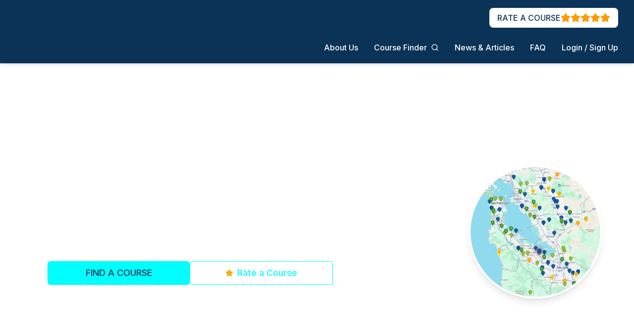

--- FILE ---
content_type: text/html; charset=utf-8
request_url: https://www.walkinggolfer.com/?utm_source=domain_migration&utm_medium=redirect&utm_campaign=thewalkinggolfer_migration
body_size: 8778
content:
<!DOCTYPE html><!--0zlpkmra8n5leM9WPhLY5--><html lang="en"><head><meta charSet="utf-8"/><meta name="viewport" content="width=device-width, initial-scale=1"/><link rel="preload" href="/_next/static/media/e4af272ccee01ff0-s.p.woff2" as="font" crossorigin="" type="font/woff2"/><link rel="preload" as="image" imageSrcSet="/_next/image?url=%2Fbrand%2FWalkingGolferLogo.svg&amp;w=384&amp;q=75 1x, /_next/image?url=%2Fbrand%2FWalkingGolferLogo.svg&amp;w=750&amp;q=75 2x"/><link rel="preload" as="image" imageSrcSet="/_next/image?url=%2Fbrand%2FWalkingGolferLogo.svg&amp;w=384&amp;q=75 1x, /_next/image?url=%2Fbrand%2FWalkingGolferLogo.svg&amp;w=640&amp;q=75 2x"/><link rel="preload" as="image" imageSrcSet="/_next/image?url=%2Fbackgrounds%2Fhero-mobile.webp&amp;w=640&amp;q=90 640w, /_next/image?url=%2Fbackgrounds%2Fhero-mobile.webp&amp;w=750&amp;q=90 750w, /_next/image?url=%2Fbackgrounds%2Fhero-mobile.webp&amp;w=828&amp;q=90 828w, /_next/image?url=%2Fbackgrounds%2Fhero-mobile.webp&amp;w=1080&amp;q=90 1080w, /_next/image?url=%2Fbackgrounds%2Fhero-mobile.webp&amp;w=1200&amp;q=90 1200w, /_next/image?url=%2Fbackgrounds%2Fhero-mobile.webp&amp;w=1920&amp;q=90 1920w, /_next/image?url=%2Fbackgrounds%2Fhero-mobile.webp&amp;w=2048&amp;q=90 2048w, /_next/image?url=%2Fbackgrounds%2Fhero-mobile.webp&amp;w=3840&amp;q=90 3840w" imageSizes="100vw"/><link rel="preload" as="image" imageSrcSet="/_next/image?url=%2Fbackgrounds%2Fhero-desktop.webp&amp;w=640&amp;q=90 640w, /_next/image?url=%2Fbackgrounds%2Fhero-desktop.webp&amp;w=750&amp;q=90 750w, /_next/image?url=%2Fbackgrounds%2Fhero-desktop.webp&amp;w=828&amp;q=90 828w, /_next/image?url=%2Fbackgrounds%2Fhero-desktop.webp&amp;w=1080&amp;q=90 1080w, /_next/image?url=%2Fbackgrounds%2Fhero-desktop.webp&amp;w=1200&amp;q=90 1200w, /_next/image?url=%2Fbackgrounds%2Fhero-desktop.webp&amp;w=1920&amp;q=90 1920w, /_next/image?url=%2Fbackgrounds%2Fhero-desktop.webp&amp;w=2048&amp;q=90 2048w, /_next/image?url=%2Fbackgrounds%2Fhero-desktop.webp&amp;w=3840&amp;q=90 3840w" imageSizes="100vw"/><link rel="stylesheet" href="/_next/static/css/7e7d96b1e6991756.css" data-precedence="next"/><link rel="stylesheet" href="/_next/static/css/0f04776bafd03e43.css" data-precedence="next"/><link rel="preload" as="script" fetchPriority="low" href="/_next/static/chunks/webpack-f1ef5737d16233ea.js"/><script src="/_next/static/chunks/4bd1b696-100b9d70ed4e49c1.js" async=""></script><script src="/_next/static/chunks/1255-02350b776e8cb818.js" async=""></script><script src="/_next/static/chunks/main-app-ee0dd708f02aba9c.js" async=""></script><script src="/_next/static/chunks/bc9e92e6-2089e261634fb593.js" async=""></script><script src="/_next/static/chunks/69806262-8b7363e87a9b74b2.js" async=""></script><script src="/_next/static/chunks/aaea2bcf-214cc465fec255ee.js" async=""></script><script src="/_next/static/chunks/8e1d74a4-ea9bb7de305071a8.js" async=""></script><script src="/_next/static/chunks/2619-024c323f8ca0f6aa.js" async=""></script><script src="/_next/static/chunks/4914-ef4e94ba7e691edb.js" async=""></script><script src="/_next/static/chunks/9372-9e4a3ff31fcf327e.js" async=""></script><script src="/_next/static/chunks/1356-d43ac617bcca0ae1.js" async=""></script><script src="/_next/static/chunks/8720-6e449da30759425d.js" async=""></script><script src="/_next/static/chunks/396-b5aaa6417d7879bb.js" async=""></script><script src="/_next/static/chunks/4558-6226d96f292ce7c2.js" async=""></script><script src="/_next/static/chunks/9874-cca6d60692c5b7fa.js" async=""></script><script src="/_next/static/chunks/app/layout-d245318ae5f2d430.js" async=""></script><script src="/_next/static/chunks/app/page-224e595597bd862c.js" async=""></script><link rel="preload" href="https://www.googletagmanager.com/gtag/js?id=G-DF4VCTBJ5W" as="script"/><link rel="preload" href="https://static.klaviyo.com/onsite/js/klaviyo.js?company_id=YzAE8j" as="script"/><meta name="next-size-adjust" content=""/><title>Walking Golfer - Find Walkable Golf Courses in the USA</title><meta name="description" content="Discover the best walkable golf courses across the United States. Find courses you can walk, read reviews from fellow golfers, and join our community of walking golfers."/><link rel="manifest" href="/site.webmanifest"/><meta name="keywords" content="walkable golf courses,golf courses USA,walkable courses,golf course reviews,no cart golf,walking golfer,golf course finder"/><meta name="geo.region" content="US"/><meta name="geo.placename" content="United States"/><link rel="canonical" href="https://www.walkinggolfer.com"/><meta property="og:title" content="Walking Golfer - Find Walkable Golf Courses in the USA"/><meta property="og:description" content="Discover the best walkable golf courses across the United States. Find courses you can walk, read reviews from fellow golfers, and join our community of walking golfers."/><meta property="og:url" content="https://www.walkinggolfer.com"/><meta property="og:site_name" content="Walking Golfer"/><meta property="og:locale" content="en_US"/><meta property="og:image" content="https://www.walkinggolfer.com/images/og-home.jpg"/><meta property="og:image:width" content="1200"/><meta property="og:image:height" content="630"/><meta property="og:image:alt" content="Walking Golfer - Find walkable golf courses across the USA"/><meta property="og:type" content="website"/><meta name="twitter:card" content="summary_large_image"/><meta name="twitter:title" content="Walking Golfer - Find Walkable Golf Courses in the USA"/><meta name="twitter:description" content="Discover the best walkable golf courses across the United States. Find courses you can walk, read reviews from fellow golfers."/><meta name="twitter:image" content="https://www.walkinggolfer.com/images/og-home.jpg"/><link rel="icon" href="/favicon.ico" type="image/x-icon" sizes="16x16"/><link rel="icon" href="/favicon.ico" sizes="16x16 32x32 48x48"/><link rel="icon" href="/icon-32.png" type="image/png" sizes="32x32"/><link rel="icon" href="/icon-192.png" type="image/png" sizes="192x192"/><link rel="icon" href="/icon-512.png" type="image/png" sizes="512x512"/><link rel="apple-touch-icon" href="/apple-icon.png" type="image/png" sizes="180x180"/><link rel="stylesheet" href="https://fonts.googleapis.com/css2?family=Material+Symbols+Outlined:opsz,wght,FILL,GRAD@20..48,100..700,0..1,-50..200"/><script type="application/ld+json">{
  "@context": "https://schema.org",
  "@type": "Organization",
  "name": "Walking Golfer",
  "url": "https://www.walkinggolfer.com",
  "logo": "https://www.walkinggolfer.com/images/logo.png",
  "description": "Find and review walkable golf courses across the United States. Join our community of walking golfers.",
  "sameAs": []
}</script><script type="application/ld+json">{
  "@context": "https://schema.org",
  "@type": "WebSite",
  "name": "Walking Golfer",
  "url": "https://www.walkinggolfer.com",
  "description": "Find and review walkable golf courses across the United States",
  "potentialAction": {
    "@type": "SearchAction",
    "target": {
      "@type": "EntryPoint",
      "urlTemplate": "https://www.walkinggolfer.com/search?q={search_term_string}"
    },
    "query-input": "required name=search_term_string"
  }
}</script><script src="/_next/static/chunks/polyfills-42372ed130431b0a.js" noModule=""></script></head><body class="__className_f367f3"><div hidden=""><!--$--><!--/$--></div><nav class="bg-[#0A3357] shadow-md font-outfit"><div class="max-w-7xl mx-auto px-4 sm:px-6 lg:px-8 relative"><div class="absolute left-6 top-1/2 -translate-y-1/2 z-10 hidden md:block"><a class="flex-shrink-0 flex items-center select-none" href="/"><img alt="The Walking Golfer" width="351" height="220" decoding="async" data-nimg="1" class="h-[110px] w-auto" style="color:transparent" srcSet="/_next/image?url=%2Fbrand%2FWalkingGolferLogo.svg&amp;w=384&amp;q=75 1x, /_next/image?url=%2Fbrand%2FWalkingGolferLogo.svg&amp;w=750&amp;q=75 2x" src="/_next/image?url=%2Fbrand%2FWalkingGolferLogo.svg&amp;w=750&amp;q=75"/></a></div><div class="md:hidden py-3"><div class="flex items-center justify-between"><a class="flex-shrink-0 select-none" href="/"><img alt="The Walking Golfer" width="276" height="173" decoding="async" data-nimg="1" class="h-[4.6rem] w-auto" style="color:transparent" srcSet="/_next/image?url=%2Fbrand%2FWalkingGolferLogo.svg&amp;w=384&amp;q=75 1x, /_next/image?url=%2Fbrand%2FWalkingGolferLogo.svg&amp;w=640&amp;q=75 2x" src="/_next/image?url=%2Fbrand%2FWalkingGolferLogo.svg&amp;w=640&amp;q=75"/></a><div class="flex items-center space-x-2"><a class="bg-white rounded-lg px-3 py-1.5 flex items-center gap-1 hover:bg-[#00FFFF] transition-colors" href="/add-review"><span class="font-medium text-[#0A3357] text-sm">RATE</span><div class="flex"><svg xmlns="http://www.w3.org/2000/svg" width="24" height="24" viewBox="0 0 24 24" fill="none" stroke="currentColor" stroke-width="2" stroke-linecap="round" stroke-linejoin="round" class="lucide lucide-star w-3 h-3 fill-[#FF9A00] text-[#FF9A00]"><path d="M11.525 2.295a.53.53 0 0 1 .95 0l2.31 4.679a2.123 2.123 0 0 0 1.595 1.16l5.166.756a.53.53 0 0 1 .294.904l-3.736 3.638a2.123 2.123 0 0 0-.611 1.878l.882 5.14a.53.53 0 0 1-.771.56l-4.618-2.428a2.122 2.122 0 0 0-1.973 0L6.396 21.01a.53.53 0 0 1-.77-.56l.881-5.139a2.122 2.122 0 0 0-.611-1.879L2.16 9.795a.53.53 0 0 1 .294-.906l5.165-.755a2.122 2.122 0 0 0 1.597-1.16z"></path></svg><svg xmlns="http://www.w3.org/2000/svg" width="24" height="24" viewBox="0 0 24 24" fill="none" stroke="currentColor" stroke-width="2" stroke-linecap="round" stroke-linejoin="round" class="lucide lucide-star w-3 h-3 fill-[#FF9A00] text-[#FF9A00]"><path d="M11.525 2.295a.53.53 0 0 1 .95 0l2.31 4.679a2.123 2.123 0 0 0 1.595 1.16l5.166.756a.53.53 0 0 1 .294.904l-3.736 3.638a2.123 2.123 0 0 0-.611 1.878l.882 5.14a.53.53 0 0 1-.771.56l-4.618-2.428a2.122 2.122 0 0 0-1.973 0L6.396 21.01a.53.53 0 0 1-.77-.56l.881-5.139a2.122 2.122 0 0 0-.611-1.879L2.16 9.795a.53.53 0 0 1 .294-.906l5.165-.755a2.122 2.122 0 0 0 1.597-1.16z"></path></svg><svg xmlns="http://www.w3.org/2000/svg" width="24" height="24" viewBox="0 0 24 24" fill="none" stroke="currentColor" stroke-width="2" stroke-linecap="round" stroke-linejoin="round" class="lucide lucide-star w-3 h-3 fill-[#FF9A00] text-[#FF9A00]"><path d="M11.525 2.295a.53.53 0 0 1 .95 0l2.31 4.679a2.123 2.123 0 0 0 1.595 1.16l5.166.756a.53.53 0 0 1 .294.904l-3.736 3.638a2.123 2.123 0 0 0-.611 1.878l.882 5.14a.53.53 0 0 1-.771.56l-4.618-2.428a2.122 2.122 0 0 0-1.973 0L6.396 21.01a.53.53 0 0 1-.77-.56l.881-5.139a2.122 2.122 0 0 0-.611-1.879L2.16 9.795a.53.53 0 0 1 .294-.906l5.165-.755a2.122 2.122 0 0 0 1.597-1.16z"></path></svg><svg xmlns="http://www.w3.org/2000/svg" width="24" height="24" viewBox="0 0 24 24" fill="none" stroke="currentColor" stroke-width="2" stroke-linecap="round" stroke-linejoin="round" class="lucide lucide-star w-3 h-3 fill-[#FF9A00] text-[#FF9A00]"><path d="M11.525 2.295a.53.53 0 0 1 .95 0l2.31 4.679a2.123 2.123 0 0 0 1.595 1.16l5.166.756a.53.53 0 0 1 .294.904l-3.736 3.638a2.123 2.123 0 0 0-.611 1.878l.882 5.14a.53.53 0 0 1-.771.56l-4.618-2.428a2.122 2.122 0 0 0-1.973 0L6.396 21.01a.53.53 0 0 1-.77-.56l.881-5.139a2.122 2.122 0 0 0-.611-1.879L2.16 9.795a.53.53 0 0 1 .294-.906l5.165-.755a2.122 2.122 0 0 0 1.597-1.16z"></path></svg><svg xmlns="http://www.w3.org/2000/svg" width="24" height="24" viewBox="0 0 24 24" fill="none" stroke="currentColor" stroke-width="2" stroke-linecap="round" stroke-linejoin="round" class="lucide lucide-star w-3 h-3 fill-[#FF9A00] text-[#FF9A00]"><path d="M11.525 2.295a.53.53 0 0 1 .95 0l2.31 4.679a2.123 2.123 0 0 0 1.595 1.16l5.166.756a.53.53 0 0 1 .294.904l-3.736 3.638a2.123 2.123 0 0 0-.611 1.878l.882 5.14a.53.53 0 0 1-.771.56l-4.618-2.428a2.122 2.122 0 0 0-1.973 0L6.396 21.01a.53.53 0 0 1-.77-.56l.881-5.139a2.122 2.122 0 0 0-.611-1.879L2.16 9.795a.53.53 0 0 1 .294-.906l5.165-.755a2.122 2.122 0 0 0 1.597-1.16z"></path></svg></div></a><button class="inline-flex items-center justify-center p-2 rounded-md text-white hover:text-[#00FFFF] transition-colors"><span class="sr-only">Open main menu</span><svg class="block h-6 w-6" fill="none" viewBox="0 0 24 24" stroke="currentColor"><path stroke-linecap="round" stroke-linejoin="round" stroke-width="2" d="M4 6h16M4 12h16M4 18h16"></path></svg></button></div></div></div><div class="hidden md:flex justify-end pt-4 pb-2"><a class="bg-white rounded-lg px-4 py-2 flex items-center gap-2 hover:bg-[#00FFFF] transition-colors" href="/add-review"><span class="font-medium text-[#0A3357]">RATE A COURSE</span><div class="flex"><svg xmlns="http://www.w3.org/2000/svg" width="24" height="24" viewBox="0 0 24 24" fill="none" stroke="currentColor" stroke-width="2" stroke-linecap="round" stroke-linejoin="round" class="lucide lucide-star w-5 h-5 fill-[#FF9A00] text-[#FF9A00]"><path d="M11.525 2.295a.53.53 0 0 1 .95 0l2.31 4.679a2.123 2.123 0 0 0 1.595 1.16l5.166.756a.53.53 0 0 1 .294.904l-3.736 3.638a2.123 2.123 0 0 0-.611 1.878l.882 5.14a.53.53 0 0 1-.771.56l-4.618-2.428a2.122 2.122 0 0 0-1.973 0L6.396 21.01a.53.53 0 0 1-.77-.56l.881-5.139a2.122 2.122 0 0 0-.611-1.879L2.16 9.795a.53.53 0 0 1 .294-.906l5.165-.755a2.122 2.122 0 0 0 1.597-1.16z"></path></svg><svg xmlns="http://www.w3.org/2000/svg" width="24" height="24" viewBox="0 0 24 24" fill="none" stroke="currentColor" stroke-width="2" stroke-linecap="round" stroke-linejoin="round" class="lucide lucide-star w-5 h-5 fill-[#FF9A00] text-[#FF9A00]"><path d="M11.525 2.295a.53.53 0 0 1 .95 0l2.31 4.679a2.123 2.123 0 0 0 1.595 1.16l5.166.756a.53.53 0 0 1 .294.904l-3.736 3.638a2.123 2.123 0 0 0-.611 1.878l.882 5.14a.53.53 0 0 1-.771.56l-4.618-2.428a2.122 2.122 0 0 0-1.973 0L6.396 21.01a.53.53 0 0 1-.77-.56l.881-5.139a2.122 2.122 0 0 0-.611-1.879L2.16 9.795a.53.53 0 0 1 .294-.906l5.165-.755a2.122 2.122 0 0 0 1.597-1.16z"></path></svg><svg xmlns="http://www.w3.org/2000/svg" width="24" height="24" viewBox="0 0 24 24" fill="none" stroke="currentColor" stroke-width="2" stroke-linecap="round" stroke-linejoin="round" class="lucide lucide-star w-5 h-5 fill-[#FF9A00] text-[#FF9A00]"><path d="M11.525 2.295a.53.53 0 0 1 .95 0l2.31 4.679a2.123 2.123 0 0 0 1.595 1.16l5.166.756a.53.53 0 0 1 .294.904l-3.736 3.638a2.123 2.123 0 0 0-.611 1.878l.882 5.14a.53.53 0 0 1-.771.56l-4.618-2.428a2.122 2.122 0 0 0-1.973 0L6.396 21.01a.53.53 0 0 1-.77-.56l.881-5.139a2.122 2.122 0 0 0-.611-1.879L2.16 9.795a.53.53 0 0 1 .294-.906l5.165-.755a2.122 2.122 0 0 0 1.597-1.16z"></path></svg><svg xmlns="http://www.w3.org/2000/svg" width="24" height="24" viewBox="0 0 24 24" fill="none" stroke="currentColor" stroke-width="2" stroke-linecap="round" stroke-linejoin="round" class="lucide lucide-star w-5 h-5 fill-[#FF9A00] text-[#FF9A00]"><path d="M11.525 2.295a.53.53 0 0 1 .95 0l2.31 4.679a2.123 2.123 0 0 0 1.595 1.16l5.166.756a.53.53 0 0 1 .294.904l-3.736 3.638a2.123 2.123 0 0 0-.611 1.878l.882 5.14a.53.53 0 0 1-.771.56l-4.618-2.428a2.122 2.122 0 0 0-1.973 0L6.396 21.01a.53.53 0 0 1-.77-.56l.881-5.139a2.122 2.122 0 0 0-.611-1.879L2.16 9.795a.53.53 0 0 1 .294-.906l5.165-.755a2.122 2.122 0 0 0 1.597-1.16z"></path></svg><svg xmlns="http://www.w3.org/2000/svg" width="24" height="24" viewBox="0 0 24 24" fill="none" stroke="currentColor" stroke-width="2" stroke-linecap="round" stroke-linejoin="round" class="lucide lucide-star w-5 h-5 fill-[#FF9A00] text-[#FF9A00]"><path d="M11.525 2.295a.53.53 0 0 1 .95 0l2.31 4.679a2.123 2.123 0 0 0 1.595 1.16l5.166.756a.53.53 0 0 1 .294.904l-3.736 3.638a2.123 2.123 0 0 0-.611 1.878l.882 5.14a.53.53 0 0 1-.771.56l-4.618-2.428a2.122 2.122 0 0 0-1.973 0L6.396 21.01a.53.53 0 0 1-.77-.56l.881-5.139a2.122 2.122 0 0 0-.611-1.879L2.16 9.795a.53.53 0 0 1 .294-.906l5.165-.755a2.122 2.122 0 0 0 1.597-1.16z"></path></svg></div></a></div><div class="hidden md:flex justify-end h-16 items-center"><div class="md:flex md:items-center md:space-x-8"><a class="text-white hover:text-[#00FFFF] font-medium transition-colors" href="/about">About Us</a><div class="relative group"><a class="text-white hover:text-[#00FFFF] font-medium inline-flex items-center transition-colors" href="/coursefinder">Course Finder<svg xmlns="http://www.w3.org/2000/svg" width="24" height="24" viewBox="0 0 24 24" fill="none" stroke="currentColor" stroke-width="2" stroke-linecap="round" stroke-linejoin="round" class="lucide lucide-search ml-2 h-4 w-4"><circle cx="11" cy="11" r="8"></circle><path d="m21 21-4.3-4.3"></path></svg></a></div><a class="text-white hover:text-[#00FFFF] font-medium transition-colors" href="/news">News &amp; Articles</a><a class="text-white hover:text-[#00FFFF] font-medium transition-colors" href="/faq">FAQ</a><a class="text-white hover:text-[#00FFFF] font-medium transition-colors" href="/login">Login / Sign Up</a></div></div></div></nav><main><main class="min-h-screen font-outfit"><section class="relative h-[75vh] flex items-center"><div class="absolute inset-0 z-0"><img alt="Golfers walking on a scenic golf course" decoding="async" data-nimg="fill" class="object-cover object-center brightness-[0.75] md:hidden" style="position:absolute;height:100%;width:100%;left:0;top:0;right:0;bottom:0;color:transparent" sizes="100vw" srcSet="/_next/image?url=%2Fbackgrounds%2Fhero-mobile.webp&amp;w=640&amp;q=90 640w, /_next/image?url=%2Fbackgrounds%2Fhero-mobile.webp&amp;w=750&amp;q=90 750w, /_next/image?url=%2Fbackgrounds%2Fhero-mobile.webp&amp;w=828&amp;q=90 828w, /_next/image?url=%2Fbackgrounds%2Fhero-mobile.webp&amp;w=1080&amp;q=90 1080w, /_next/image?url=%2Fbackgrounds%2Fhero-mobile.webp&amp;w=1200&amp;q=90 1200w, /_next/image?url=%2Fbackgrounds%2Fhero-mobile.webp&amp;w=1920&amp;q=90 1920w, /_next/image?url=%2Fbackgrounds%2Fhero-mobile.webp&amp;w=2048&amp;q=90 2048w, /_next/image?url=%2Fbackgrounds%2Fhero-mobile.webp&amp;w=3840&amp;q=90 3840w" src="/_next/image?url=%2Fbackgrounds%2Fhero-mobile.webp&amp;w=3840&amp;q=90"/><img alt="Golfers walking on a scenic golf course" decoding="async" data-nimg="fill" class="object-cover object-center brightness-[0.75] hidden md:block" style="position:absolute;height:100%;width:100%;left:0;top:0;right:0;bottom:0;color:transparent" sizes="100vw" srcSet="/_next/image?url=%2Fbackgrounds%2Fhero-desktop.webp&amp;w=640&amp;q=90 640w, /_next/image?url=%2Fbackgrounds%2Fhero-desktop.webp&amp;w=750&amp;q=90 750w, /_next/image?url=%2Fbackgrounds%2Fhero-desktop.webp&amp;w=828&amp;q=90 828w, /_next/image?url=%2Fbackgrounds%2Fhero-desktop.webp&amp;w=1080&amp;q=90 1080w, /_next/image?url=%2Fbackgrounds%2Fhero-desktop.webp&amp;w=1200&amp;q=90 1200w, /_next/image?url=%2Fbackgrounds%2Fhero-desktop.webp&amp;w=1920&amp;q=90 1920w, /_next/image?url=%2Fbackgrounds%2Fhero-desktop.webp&amp;w=2048&amp;q=90 2048w, /_next/image?url=%2Fbackgrounds%2Fhero-desktop.webp&amp;w=3840&amp;q=90 3840w" src="/_next/image?url=%2Fbackgrounds%2Fhero-desktop.webp&amp;w=3840&amp;q=90"/></div><div class="relative z-10 text-white px-4 sm:px-8 md:px-16 lg:px-24 max-w-3xl mt-8 md:mt-0"><h1 class="text-4xl sm:text-5xl md:text-6xl font-bold mb-4 sm:mb-6 tracking-tight">Find the Best Walkable Golf Courses in the USA</h1><p class="text-lg sm:text-xl md:text-2xl mb-8 sm:mb-10 font-light">Use our interactive map to search walkable courses near you, and rate your favorites.</p><div class="flex flex-col sm:flex-row items-start gap-4 sm:gap-6"><a class="inline-flex items-center justify-center gap-2 whitespace-nowrap rounded-md font-medium focus-visible:outline-none focus-visible:ring-1 focus-visible:ring-ring disabled:pointer-events-none disabled:opacity-50 [&amp;_svg]:pointer-events-none [&amp;_svg]:size-4 [&amp;_svg]:shrink-0 shadow py-2 w-full sm:flex-1 h-12 px-10 text-lg bg-[#00FFFF] text-[#0A3357] hover:bg-[#00FFFF]/60 transition-colors duration-150 ease-in-out flex items-center justify-center" href="/coursefinder">FIND A COURSE</a><a class="inline-flex items-center justify-center gap-2 whitespace-nowrap rounded-md font-medium focus-visible:outline-none focus-visible:ring-1 focus-visible:ring-ring disabled:pointer-events-none disabled:opacity-50 [&amp;_svg]:pointer-events-none [&amp;_svg]:size-4 [&amp;_svg]:shrink-0 border shadow-sm py-2 w-full sm:flex-1 h-12 px-10 text-lg bg-transparent border-[#00FFFF] text-[#00FFFF] hover:bg-[#00FFFF]/10 hover:text-[#00FFFF] transition-colors duration-150 ease-in-out flex items-center justify-center" href="/add-review"><svg xmlns="http://www.w3.org/2000/svg" width="24" height="24" viewBox="0 0 24 24" fill="currentColor" stroke="currentColor" stroke-width="2" stroke-linecap="round" stroke-linejoin="round" class="lucide lucide-star mr-2 h-5 w-5 text-yellow-500"><path d="M11.525 2.295a.53.53 0 0 1 .95 0l2.31 4.679a2.123 2.123 0 0 0 1.595 1.16l5.166.756a.53.53 0 0 1 .294.904l-3.736 3.638a2.123 2.123 0 0 0-.611 1.878l.882 5.14a.53.53 0 0 1-.771.56l-4.618-2.428a2.122 2.122 0 0 0-1.973 0L6.396 21.01a.53.53 0 0 1-.77-.56l.881-5.139a2.122 2.122 0 0 0-.611-1.879L2.16 9.795a.53.53 0 0 1 .294-.906l5.165-.755a2.122 2.122 0 0 0 1.597-1.16z"></path></svg>Rate a Course</a></div></div><div class="absolute z-10 bottom-8 right-8 md:bottom-12 md:right-12 lg:bottom-16 lg:right-16 hidden md:block"><a class="block group" href="/coursefinder"><img alt="Mini map illustration" loading="lazy" width="270" height="270" decoding="async" data-nimg="1" class="rounded-full border-4 border-white shadow-lg group-hover:scale-105 transition-transform duration-300" style="color:transparent" srcSet="/_next/image?url=%2Ficons%2Fmini-map.png&amp;w=384&amp;q=75 1x, /_next/image?url=%2Ficons%2Fmini-map.png&amp;w=640&amp;q=75 2x" src="/_next/image?url=%2Ficons%2Fmini-map.png&amp;w=640&amp;q=75"/><span class="absolute bottom-0 left-1/2 transform -translate-x-1/2 translate-y-full mb-2 bg-black/70 text-white text-xs font-semibold px-3 py-1 rounded opacity-0 group-hover:opacity-100 transition-opacity duration-300 whitespace-nowrap">Explore Nearby Courses</span></a></div></section><section class="py-16 sm:py-20 md:py-24 px-4 bg-white"><div class="max-w-6xl mx-auto"><h2 class="text-3xl sm:text-4xl md:text-5xl font-bold text-center mb-10 sm:mb-16 text-[#0A3357]">Why walk the course?</h2><div class="grid sm:grid-cols-2 md:grid-cols-3 gap-8 sm:gap-10 md:gap-12"><div class="text-center"><div class="mb-6 flex justify-center"><svg xmlns="http://www.w3.org/2000/svg" width="24" height="24" viewBox="0 0 24 24" fill="none" stroke="currentColor" stroke-width="1.5" stroke-linecap="round" stroke-linejoin="round" class="lucide lucide-heart w-12 h-12 text-[#0A3357]"><path d="M19 14c1.49-1.46 3-3.21 3-5.5A5.5 5.5 0 0 0 16.5 3c-1.76 0-3 .5-4.5 2-1.5-1.5-2.74-2-4.5-2A5.5 5.5 0 0 0 2 8.5c0 2.3 1.5 4.05 3 5.5l7 7Z"></path></svg></div><h3 class="text-2xl font-semibold mb-4 text-[#0A3357]">Better Exercise</h3><p class="text-gray-600 text-lg">Walk up to 5 miles per round and burn more calories while enjoying the game.</p></div><div class="text-center"><div class="mb-6 flex justify-center"><svg xmlns="http://www.w3.org/2000/svg" width="24" height="24" viewBox="0 0 24 24" fill="none" stroke="currentColor" stroke-width="1.5" stroke-linecap="round" stroke-linejoin="round" class="lucide lucide-leaf w-12 h-12 text-[#0A3357]"><path d="M11 20A7 7 0 0 1 9.8 6.1C15.5 5 17 4.48 19 2c1 2 2 4.18 2 8 0 5.5-4.78 10-10 10Z"></path><path d="M2 21c0-3 1.85-5.36 5.08-6C9.5 14.52 12 13 13 12"></path></svg></div><h3 class="text-2xl font-semibold mb-4 text-[#0A3357]">Play the Course</h3><p class="text-gray-600 text-lg">Experience golf the authentic way - one step at a time.</p></div><div class="text-center"><div class="mb-6 flex justify-center"><svg xmlns="http://www.w3.org/2000/svg" width="24" height="24" viewBox="0 0 24 24" fill="none" stroke="currentColor" stroke-width="1.5" stroke-linecap="round" stroke-linejoin="round" class="lucide lucide-dollar-sign w-12 h-12 text-[#0A3357]"><line x1="12" x2="12" y1="2" y2="22"></line><path d="M17 5H9.5a3.5 3.5 0 0 0 0 7h5a3.5 3.5 0 0 1 0 7H6"></path></svg></div><h3 class="text-2xl font-semibold mb-4 text-[#0A3357]">Save Money</h3><p class="text-gray-600 text-lg">Eliminate cart fees and reduce your cost per round.</p></div></div></div></section><section class="py-16 sm:py-20 md:py-24 px-4 bg-[#0A3357]/5"><div class="max-w-4xl mx-auto text-center"><h2 class="text-3xl sm:text-4xl md:text-5xl font-bold mb-6 sm:mb-8 text-[#0A3357]">Join the Walking Golfers community</h2><p class="text-lg sm:text-xl text-gray-600 mb-8 sm:mb-12 max-w-3xl mx-auto">Discover walking-friendly courses, share insights to help others, and support a growing community of golfers who embrace the game on foot.</p><a class="bg-[#0A3357] hover:bg-[#0A3357]/90 text-white px-8 py-4 rounded-lg font-semibold text-lg transition-colors inline-block min-w-[200px]" href="/signup">Sign Up Now</a></div></section></main><!--$--><!--/$--></main><footer class="bg-[#0A3357] text-white font-outfit"><div class="max-w-7xl mx-auto py-8 sm:py-10 md:py-12 px-4 sm:px-6 lg:px-8"><div class="grid grid-cols-1 sm:grid-cols-2 md:grid-cols-4 gap-8 sm:gap-10"><div class="col-span-1 md:col-span-1 text-center sm:text-left"><h3 class="text-lg sm:text-xl font-bold mb-3 sm:mb-4">The Walking Golfer</h3><p class="text-gray-300 mb-4 text-sm sm:text-base">Your trusted resource for finding walking-friendly golf courses across the USA.</p><div class="flex space-x-4 justify-center sm:justify-start">            </div></div><div class="text-center sm:text-left"><h4 class="text-base sm:text-lg font-semibold mb-3 sm:mb-4">Quick Links</h4><ul class="space-y-2 sm:space-y-3 text-sm sm:text-base"><li><a class="text-gray-300 hover:text-[#00FFFF]" href="/coursefinder">Find a Course</a></li><li><a class="text-gray-300 hover:text-[#00FFFF]" href="/news">News &amp; Articles</a></li><li><a class="text-gray-300 hover:text-[#00FFFF]" href="/about">About</a></li><li><a class="text-gray-300 hover:text-[#00FFFF]" href="/faq">FAQ</a></li><li><a class="text-gray-300 hover:text-[#00FFFF]" href="/contact">Contact</a></li></ul></div><div class="text-center sm:text-left"><h4 class="text-base sm:text-lg font-semibold mb-3 sm:mb-4 flex items-center justify-center sm:justify-start"><svg class="w-5 h-5 mr-2" fill="currentColor" viewBox="0 0 20 20" xmlns="http://www.w3.org/2000/svg"><path d="M2.003 5.884L10 9.882l7.997-3.998A2 2 0 0016 4H4a2 2 0 00-1.997 1.884z"></path><path d="M18 8.118l-8 4-8-4V14a2 2 0 002 2h12a2 2 0 002-2V8.118z"></path></svg>Stay Updated</h4><p class="text-gray-300 mb-4 text-sm sm:text-base">Get the latest news and course updates for golfers who walk the course.</p><a class="inline-flex items-center justify-center w-full sm:w-auto px-5 py-2.5 bg-transparent border border-[#00FFFF]/60 text-[#00FFFF]/90 hover:bg-[#00FFFF]/10 hover:border-[#00FFFF]/80 hover:text-[#00FFFF] font-medium rounded-md text-sm transition-all duration-200" href="/newsletter">Subscribe to Newsletter<svg class="w-4 h-4 ml-2" fill="currentColor" viewBox="0 0 20 20" xmlns="http://www.w3.org/2000/svg"><path fill-rule="evenodd" d="M10.293 5.293a1 1 0 011.414 0l4 4a1 1 0 010 1.414l-4 4a1 1 0 01-1.414-1.414L12.586 11H5a1 1 0 110-2h7.586l-2.293-2.293a1 1 0 010-1.414z" clip-rule="evenodd"></path></svg></a></div><div class="text-center sm:text-left"><h4 class="text-base sm:text-lg font-semibold mb-3 sm:mb-4">Legal</h4><ul class="space-y-2 text-sm sm:text-base"><li><a class="text-gray-300 hover:text-[#00FFFF]" href="/privacy">Privacy Policy</a></li><li><a class="text-gray-300 hover:text-[#00FFFF]" href="/terms">Terms of Service</a></li></ul></div></div><div class="mt-8 pt-8 border-t border-gray-700 relative"><div class="flex flex-col sm:flex-row items-center justify-center md:justify-end gap-4 sm:gap-6 mb-6 md:mb-0"><div class="text-center sm:text-right order-2 sm:order-1"><p class="text-gray-300 text-sm sm:text-base">Provided in partnership with Stewart Golf</p><p class="text-gray-300 text-sm italic">Experience the greatest walk in golf</p></div><a href="https://www.stewartgolfusa.com/" target="_blank" rel="noopener noreferrer" class="flex items-center order-1 sm:order-2"><img alt="Stewart Golf" loading="lazy" width="180" height="45" decoding="async" data-nimg="1" class="h-14 w-auto" style="color:transparent" srcSet="/_next/image?url=%2Fbrand%2Fstewart-golf-logo-footer.svg&amp;w=256&amp;q=75 1x, /_next/image?url=%2Fbrand%2Fstewart-golf-logo-footer.svg&amp;w=384&amp;q=75 2x" src="/_next/image?url=%2Fbrand%2Fstewart-golf-logo-footer.svg&amp;w=384&amp;q=75"/></a></div><div class="hidden md:block absolute bottom-0 left-4"><p class="text-gray-300 text-left text-xs">© <!-- -->2025<!-- --> The Walking Golfer. All rights reserved.</p></div><div class="md:hidden mt-6 pt-6 border-t border-gray-700/30"><p class="text-gray-300 text-center text-xs">© <!-- -->2025<!-- --> The Walking Golfer. All rights reserved.</p></div></div></div></footer><section aria-label="Notifications alt+T" tabindex="-1" aria-live="polite" aria-relevant="additions text" aria-atomic="false"></section><script src="/_next/static/chunks/webpack-f1ef5737d16233ea.js" id="_R_" async=""></script><script>(self.__next_f=self.__next_f||[]).push([0])</script><script>self.__next_f.push([1,"1:\"$Sreact.fragment\"\n2:I[11916,[\"2992\",\"static/chunks/bc9e92e6-2089e261634fb593.js\",\"7416\",\"static/chunks/69806262-8b7363e87a9b74b2.js\",\"9268\",\"static/chunks/aaea2bcf-214cc465fec255ee.js\",\"6711\",\"static/chunks/8e1d74a4-ea9bb7de305071a8.js\",\"2619\",\"static/chunks/2619-024c323f8ca0f6aa.js\",\"4914\",\"static/chunks/4914-ef4e94ba7e691edb.js\",\"9372\",\"static/chunks/9372-9e4a3ff31fcf327e.js\",\"1356\",\"static/chunks/1356-d43ac617bcca0ae1.js\",\"8720\",\"static/chunks/8720-6e449da30759425d.js\",\"396\",\"static/chunks/396-b5aaa6417d7879bb.js\",\"4558\",\"static/chunks/4558-6226d96f292ce7c2.js\",\"9874\",\"static/chunks/9874-cca6d60692c5b7fa.js\",\"7177\",\"static/chunks/app/layout-d245318ae5f2d430.js\"],\"default\"]\n3:I[89417,[\"2992\",\"static/chunks/bc9e92e6-2089e261634fb593.js\",\"7416\",\"static/chunks/69806262-8b7363e87a9b74b2.js\",\"9268\",\"static/chunks/aaea2bcf-214cc465fec255ee.js\",\"6711\",\"static/chunks/8e1d74a4-ea9bb7de305071a8.js\",\"2619\",\"static/chunks/2619-024c323f8ca0f6aa.js\",\"4914\",\"static/chunks/4914-ef4e94ba7e691edb.js\",\"9372\",\"static/chunks/9372-9e4a3ff31fcf327e.js\",\"1356\",\"static/chunks/1356-d43ac617bcca0ae1.js\",\"8720\",\"static/chunks/8720-6e449da30759425d.js\",\"396\",\"static/chunks/396-b5aaa6417d7879bb.js\",\"4558\",\"static/chunks/4558-6226d96f292ce7c2.js\",\"9874\",\"static/chunks/9874-cca6d60692c5b7fa.js\",\"7177\",\"static/chunks/app/layout-d245318ae5f2d430.js\"],\"default\"]\n4:I[15374,[\"2992\",\"static/chunks/bc9e92e6-2089e261634fb593.js\",\"7416\",\"static/chunks/69806262-8b7363e87a9b74b2.js\",\"9268\",\"static/chunks/aaea2bcf-214cc465fec255ee.js\",\"6711\",\"static/chunks/8e1d74a4-ea9bb7de305071a8.js\",\"2619\",\"static/chunks/2619-024c323f8ca0f6aa.js\",\"4914\",\"static/chunks/4914-ef4e94ba7e691edb.js\",\"9372\",\"static/chunks/9372-9e4a3ff31fcf327e.js\",\"1356\",\"static/chunks/1356-d43ac617bcca0ae1.js\",\"8720\",\"static/chunks/8720-6e449da30759425d.js\",\"396\",\"static/chunks/396-b5aaa6417d7879bb.js\",\"4558\",\"static/chunks/4558-6226d96f292ce7c2.js\",\"9874\",\"static/chunks/9874-cca6d60692c5b7fa.js\",\"7177\",\"static/chunks/app/layout-d245318ae5f2d430.js\"],\"default\"]\n5:I[66943,[\"2992\",\"static/"])</script><script>self.__next_f.push([1,"chunks/bc9e92e6-2089e261634fb593.js\",\"7416\",\"static/chunks/69806262-8b7363e87a9b74b2.js\",\"9268\",\"static/chunks/aaea2bcf-214cc465fec255ee.js\",\"6711\",\"static/chunks/8e1d74a4-ea9bb7de305071a8.js\",\"2619\",\"static/chunks/2619-024c323f8ca0f6aa.js\",\"4914\",\"static/chunks/4914-ef4e94ba7e691edb.js\",\"9372\",\"static/chunks/9372-9e4a3ff31fcf327e.js\",\"1356\",\"static/chunks/1356-d43ac617bcca0ae1.js\",\"8720\",\"static/chunks/8720-6e449da30759425d.js\",\"396\",\"static/chunks/396-b5aaa6417d7879bb.js\",\"4558\",\"static/chunks/4558-6226d96f292ce7c2.js\",\"9874\",\"static/chunks/9874-cca6d60692c5b7fa.js\",\"7177\",\"static/chunks/app/layout-d245318ae5f2d430.js\"],\"MobileMenuProvider\"]\n6:I[11092,[\"2992\",\"static/chunks/bc9e92e6-2089e261634fb593.js\",\"7416\",\"static/chunks/69806262-8b7363e87a9b74b2.js\",\"9268\",\"static/chunks/aaea2bcf-214cc465fec255ee.js\",\"6711\",\"static/chunks/8e1d74a4-ea9bb7de305071a8.js\",\"2619\",\"static/chunks/2619-024c323f8ca0f6aa.js\",\"4914\",\"static/chunks/4914-ef4e94ba7e691edb.js\",\"9372\",\"static/chunks/9372-9e4a3ff31fcf327e.js\",\"1356\",\"static/chunks/1356-d43ac617bcca0ae1.js\",\"8720\",\"static/chunks/8720-6e449da30759425d.js\",\"396\",\"static/chunks/396-b5aaa6417d7879bb.js\",\"4558\",\"static/chunks/4558-6226d96f292ce7c2.js\",\"9874\",\"static/chunks/9874-cca6d60692c5b7fa.js\",\"7177\",\"static/chunks/app/layout-d245318ae5f2d430.js\"],\"AuthProvider\"]\n7:I[10562,[\"2992\",\"static/chunks/bc9e92e6-2089e261634fb593.js\",\"7416\",\"static/chunks/69806262-8b7363e87a9b74b2.js\",\"9268\",\"static/chunks/aaea2bcf-214cc465fec255ee.js\",\"6711\",\"static/chunks/8e1d74a4-ea9bb7de305071a8.js\",\"2619\",\"static/chunks/2619-024c323f8ca0f6aa.js\",\"4914\",\"static/chunks/4914-ef4e94ba7e691edb.js\",\"9372\",\"static/chunks/9372-9e4a3ff31fcf327e.js\",\"1356\",\"static/chunks/1356-d43ac617bcca0ae1.js\",\"8720\",\"static/chunks/8720-6e449da30759425d.js\",\"396\",\"static/chunks/396-b5aaa6417d7879bb.js\",\"4558\",\"static/chunks/4558-6226d96f292ce7c2.js\",\"9874\",\"static/chunks/9874-cca6d60692c5b7fa.js\",\"7177\",\"static/chunks/app/layout-d245318ae5f2d430.js\"],\"default\"]\n8:I[9766,[],\"\"]\n9:I[98924,[],\"\"]\na:I[21966,[\"2992\",\"stati"])</script><script>self.__next_f.push([1,"c/chunks/bc9e92e6-2089e261634fb593.js\",\"7416\",\"static/chunks/69806262-8b7363e87a9b74b2.js\",\"9268\",\"static/chunks/aaea2bcf-214cc465fec255ee.js\",\"6711\",\"static/chunks/8e1d74a4-ea9bb7de305071a8.js\",\"2619\",\"static/chunks/2619-024c323f8ca0f6aa.js\",\"4914\",\"static/chunks/4914-ef4e94ba7e691edb.js\",\"9372\",\"static/chunks/9372-9e4a3ff31fcf327e.js\",\"1356\",\"static/chunks/1356-d43ac617bcca0ae1.js\",\"8720\",\"static/chunks/8720-6e449da30759425d.js\",\"396\",\"static/chunks/396-b5aaa6417d7879bb.js\",\"4558\",\"static/chunks/4558-6226d96f292ce7c2.js\",\"9874\",\"static/chunks/9874-cca6d60692c5b7fa.js\",\"7177\",\"static/chunks/app/layout-d245318ae5f2d430.js\"],\"default\"]\nb:I[60705,[\"2992\",\"static/chunks/bc9e92e6-2089e261634fb593.js\",\"7416\",\"static/chunks/69806262-8b7363e87a9b74b2.js\",\"9268\",\"static/chunks/aaea2bcf-214cc465fec255ee.js\",\"6711\",\"static/chunks/8e1d74a4-ea9bb7de305071a8.js\",\"2619\",\"static/chunks/2619-024c323f8ca0f6aa.js\",\"4914\",\"static/chunks/4914-ef4e94ba7e691edb.js\",\"9372\",\"static/chunks/9372-9e4a3ff31fcf327e.js\",\"1356\",\"static/chunks/1356-d43ac617bcca0ae1.js\",\"8720\",\"static/chunks/8720-6e449da30759425d.js\",\"396\",\"static/chunks/396-b5aaa6417d7879bb.js\",\"4558\",\"static/chunks/4558-6226d96f292ce7c2.js\",\"9874\",\"static/chunks/9874-cca6d60692c5b7fa.js\",\"7177\",\"static/chunks/app/layout-d245318ae5f2d430.js\"],\"default\"]\nc:I[18720,[\"2992\",\"static/chunks/bc9e92e6-2089e261634fb593.js\",\"7416\",\"static/chunks/69806262-8b7363e87a9b74b2.js\",\"9268\",\"static/chunks/aaea2bcf-214cc465fec255ee.js\",\"6711\",\"static/chunks/8e1d74a4-ea9bb7de305071a8.js\",\"2619\",\"static/chunks/2619-024c323f8ca0f6aa.js\",\"4914\",\"static/chunks/4914-ef4e94ba7e691edb.js\",\"9372\",\"static/chunks/9372-9e4a3ff31fcf327e.js\",\"1356\",\"static/chunks/1356-d43ac617bcca0ae1.js\",\"8720\",\"static/chunks/8720-6e449da30759425d.js\",\"396\",\"static/chunks/396-b5aaa6417d7879bb.js\",\"4558\",\"static/chunks/4558-6226d96f292ce7c2.js\",\"9874\",\"static/chunks/9874-cca6d60692c5b7fa.js\",\"7177\",\"static/chunks/app/layout-d245318ae5f2d430.js\"],\"Toaster\"]\nd:I[81356,[\"2619\",\"static/chunks/2619-024c323f8ca0f6aa.js\",\"1356\",\"stat"])</script><script>self.__next_f.push([1,"ic/chunks/1356-d43ac617bcca0ae1.js\",\"8974\",\"static/chunks/app/page-224e595597bd862c.js\"],\"Image\"]\n15:I[57150,[],\"\"]\n:HL[\"/_next/static/media/e4af272ccee01ff0-s.p.woff2\",\"font\",{\"crossOrigin\":\"\",\"type\":\"font/woff2\"}]\n:HL[\"/_next/static/css/7e7d96b1e6991756.css\",\"style\"]\n:HL[\"/_next/static/css/0f04776bafd03e43.css\",\"style\"]\n"])</script><script>self.__next_f.push([1,"0:{\"P\":null,\"b\":\"0zlpkmra8n5leM9WPhLY5\",\"p\":\"\",\"c\":[\"\",\"\"],\"i\":false,\"f\":[[[\"\",{\"children\":[\"__PAGE__\",{}]},\"$undefined\",\"$undefined\",true],[\"\",[\"$\",\"$1\",\"c\",{\"children\":[[[\"$\",\"link\",\"0\",{\"rel\":\"stylesheet\",\"href\":\"/_next/static/css/7e7d96b1e6991756.css\",\"precedence\":\"next\",\"crossOrigin\":\"$undefined\",\"nonce\":\"$undefined\"}],[\"$\",\"link\",\"1\",{\"rel\":\"stylesheet\",\"href\":\"/_next/static/css/0f04776bafd03e43.css\",\"precedence\":\"next\",\"crossOrigin\":\"$undefined\",\"nonce\":\"$undefined\"}]],[\"$\",\"html\",null,{\"lang\":\"en\",\"children\":[[\"$\",\"head\",null,{\"children\":[[\"$\",\"$L2\",null,{\"measurementId\":\"G-DF4VCTBJ5W\"}],[\"$\",\"$L3\",null,{\"publicKey\":\"YzAE8j\"}],[\"$\",\"link\",null,{\"rel\":\"stylesheet\",\"href\":\"https://fonts.googleapis.com/css2?family=Material+Symbols+Outlined:opsz,wght,FILL,GRAD@20..48,100..700,0..1,-50..200\"}],[\"$\",\"script\",null,{\"type\":\"application/ld+json\",\"dangerouslySetInnerHTML\":{\"__html\":\"{\\n  \\\"@context\\\": \\\"https://schema.org\\\",\\n  \\\"@type\\\": \\\"Organization\\\",\\n  \\\"name\\\": \\\"Walking Golfer\\\",\\n  \\\"url\\\": \\\"https://www.walkinggolfer.com\\\",\\n  \\\"logo\\\": \\\"https://www.walkinggolfer.com/images/logo.png\\\",\\n  \\\"description\\\": \\\"Find and review walkable golf courses across the United States. Join our community of walking golfers.\\\",\\n  \\\"sameAs\\\": []\\n}\"}}],[\"$\",\"script\",null,{\"type\":\"application/ld+json\",\"dangerouslySetInnerHTML\":{\"__html\":\"{\\n  \\\"@context\\\": \\\"https://schema.org\\\",\\n  \\\"@type\\\": \\\"WebSite\\\",\\n  \\\"name\\\": \\\"Walking Golfer\\\",\\n  \\\"url\\\": \\\"https://www.walkinggolfer.com\\\",\\n  \\\"description\\\": \\\"Find and review walkable golf courses across the United States\\\",\\n  \\\"potentialAction\\\": {\\n    \\\"@type\\\": \\\"SearchAction\\\",\\n    \\\"target\\\": {\\n      \\\"@type\\\": \\\"EntryPoint\\\",\\n      \\\"urlTemplate\\\": \\\"https://www.walkinggolfer.com/search?q={search_term_string}\\\"\\n    },\\n    \\\"query-input\\\": \\\"required name=search_term_string\\\"\\n  }\\n}\"}}]]}],[\"$\",\"body\",null,{\"className\":\"__className_f367f3\",\"children\":[[\"$\",\"$L4\",null,{}],[\"$\",\"$L5\",null,{\"children\":[\"$\",\"$L6\",null,{\"children\":[[\"$\",\"$L7\",null,{}],[\"$\",\"main\",null,{\"children\":[\"$\",\"$L8\",null,{\"parallelRouterKey\":\"children\",\"error\":\"$undefined\",\"errorStyles\":\"$undefined\",\"errorScripts\":\"$undefined\",\"template\":[\"$\",\"$L9\",null,{}],\"templateStyles\":\"$undefined\",\"templateScripts\":\"$undefined\",\"notFound\":[[[\"$\",\"title\",null,{\"children\":\"404: This page could not be found.\"}],[\"$\",\"div\",null,{\"style\":{\"fontFamily\":\"system-ui,\\\"Segoe UI\\\",Roboto,Helvetica,Arial,sans-serif,\\\"Apple Color Emoji\\\",\\\"Segoe UI Emoji\\\"\",\"height\":\"100vh\",\"textAlign\":\"center\",\"display\":\"flex\",\"flexDirection\":\"column\",\"alignItems\":\"center\",\"justifyContent\":\"center\"},\"children\":[\"$\",\"div\",null,{\"children\":[[\"$\",\"style\",null,{\"dangerouslySetInnerHTML\":{\"__html\":\"body{color:#000;background:#fff;margin:0}.next-error-h1{border-right:1px solid rgba(0,0,0,.3)}@media (prefers-color-scheme:dark){body{color:#fff;background:#000}.next-error-h1{border-right:1px solid rgba(255,255,255,.3)}}\"}}],[\"$\",\"h1\",null,{\"className\":\"next-error-h1\",\"style\":{\"display\":\"inline-block\",\"margin\":\"0 20px 0 0\",\"padding\":\"0 23px 0 0\",\"fontSize\":24,\"fontWeight\":500,\"verticalAlign\":\"top\",\"lineHeight\":\"49px\"},\"children\":404}],[\"$\",\"div\",null,{\"style\":{\"display\":\"inline-block\"},\"children\":[\"$\",\"h2\",null,{\"style\":{\"fontSize\":14,\"fontWeight\":400,\"lineHeight\":\"49px\",\"margin\":0},\"children\":\"This page could not be found.\"}]}]]}]}]],[]],\"forbidden\":\"$undefined\",\"unauthorized\":\"$undefined\"}]}],[\"$\",\"$La\",null,{}],[\"$\",\"$Lb\",null,{}],[\"$\",\"$Lc\",null,{\"richColors\":true,\"position\":\"top-right\"}]]}]}]]}]]}]]}],{\"children\":[\"__PAGE__\",[\"$\",\"$1\",\"c\",{\"children\":[[\"$\",\"main\",null,{\"className\":\"min-h-screen font-outfit\",\"children\":[[\"$\",\"section\",null,{\"className\":\"relative h-[75vh] flex items-center\",\"children\":[[\"$\",\"div\",null,{\"className\":\"absolute inset-0 z-0\",\"children\":[[\"$\",\"$Ld\",null,{\"src\":\"/backgrounds/hero-mobile.webp\",\"alt\":\"Golfers walking on a scenic golf course\",\"fill\":true,\"className\":\"object-cover object-center brightness-[0.75] md:hidden\",\"priority\":true,\"sizes\":\"100vw\",\"quality\":90}],[\"$\",\"$Ld\",null,{\"src\":\"/backgrounds/hero-desktop.webp\",\"alt\":\"Golfers walking on a scenic golf course\",\"fill\":true,\"className\":\"object-cover object-center brightness-[0.75] hidden md:block\",\"priority\":true,\"sizes\":\"100vw\",\"quality\":90}]]}],[\"$\",\"div\",null,{\"className\":\"relative z-10 text-white px-4 sm:px-8 md:px-16 lg:px-24 max-w-3xl mt-8 md:mt-0\",\"children\":[[\"$\",\"h1\",null,{\"className\":\"text-4xl sm:text-5xl md:text-6xl font-bold mb-4 sm:mb-6 tracking-tight\",\"children\":\"Find the Best Walkable Golf Courses in the USA\"}],\"$Le\",\"$Lf\"]}],\"$L10\"]}],\"$L11\",\"$L12\"]}],null,\"$L13\"]}],{},null,false]},null,false],\"$L14\",false]],\"m\":\"$undefined\",\"G\":[\"$15\",[]],\"s\":false,\"S\":true}\n"])</script><script>self.__next_f.push([1,"16:I[52619,[\"2619\",\"static/chunks/2619-024c323f8ca0f6aa.js\",\"1356\",\"static/chunks/1356-d43ac617bcca0ae1.js\",\"8974\",\"static/chunks/app/page-224e595597bd862c.js\"],\"\"]\n17:I[24431,[],\"OutletBoundary\"]\n19:I[15278,[],\"AsyncMetadataOutlet\"]\n1b:I[24431,[],\"ViewportBoundary\"]\n1d:I[24431,[],\"MetadataBoundary\"]\n1e:\"$Sreact.suspense\"\ne:[\"$\",\"p\",null,{\"className\":\"text-lg sm:text-xl md:text-2xl mb-8 sm:mb-10 font-light\",\"children\":\"Use our interactive map to search walkable courses near you, and rate your favorites.\"}]\n"])</script><script>self.__next_f.push([1,"f:[\"$\",\"div\",null,{\"className\":\"flex flex-col sm:flex-row items-start gap-4 sm:gap-6\",\"children\":[[\"$\",\"$L16\",null,{\"href\":\"/coursefinder\",\"className\":\"inline-flex items-center justify-center gap-2 whitespace-nowrap rounded-md font-medium focus-visible:outline-none focus-visible:ring-1 focus-visible:ring-ring disabled:pointer-events-none disabled:opacity-50 [\u0026_svg]:pointer-events-none [\u0026_svg]:size-4 [\u0026_svg]:shrink-0 shadow py-2 w-full sm:flex-1 h-12 px-10 text-lg bg-[#00FFFF] text-[#0A3357] hover:bg-[#00FFFF]/60 transition-colors duration-150 ease-in-out flex items-center justify-center\",\"children\":\"FIND A COURSE\",\"ref\":null}],[\"$\",\"$L16\",null,{\"href\":\"/add-review\",\"className\":\"inline-flex items-center justify-center gap-2 whitespace-nowrap rounded-md font-medium focus-visible:outline-none focus-visible:ring-1 focus-visible:ring-ring disabled:pointer-events-none disabled:opacity-50 [\u0026_svg]:pointer-events-none [\u0026_svg]:size-4 [\u0026_svg]:shrink-0 border shadow-sm py-2 w-full sm:flex-1 h-12 px-10 text-lg bg-transparent border-[#00FFFF] text-[#00FFFF] hover:bg-[#00FFFF]/10 hover:text-[#00FFFF] transition-colors duration-150 ease-in-out flex items-center justify-center\",\"children\":[[\"$\",\"svg\",null,{\"ref\":\"$undefined\",\"xmlns\":\"http://www.w3.org/2000/svg\",\"width\":24,\"height\":24,\"viewBox\":\"0 0 24 24\",\"fill\":\"currentColor\",\"stroke\":\"currentColor\",\"strokeWidth\":2,\"strokeLinecap\":\"round\",\"strokeLinejoin\":\"round\",\"className\":\"lucide lucide-star mr-2 h-5 w-5 text-yellow-500\",\"children\":[[\"$\",\"path\",\"r04s7s\",{\"d\":\"M11.525 2.295a.53.53 0 0 1 .95 0l2.31 4.679a2.123 2.123 0 0 0 1.595 1.16l5.166.756a.53.53 0 0 1 .294.904l-3.736 3.638a2.123 2.123 0 0 0-.611 1.878l.882 5.14a.53.53 0 0 1-.771.56l-4.618-2.428a2.122 2.122 0 0 0-1.973 0L6.396 21.01a.53.53 0 0 1-.77-.56l.881-5.139a2.122 2.122 0 0 0-.611-1.879L2.16 9.795a.53.53 0 0 1 .294-.906l5.165-.755a2.122 2.122 0 0 0 1.597-1.16z\"}],\"$undefined\"]}],\"Rate a Course\"],\"ref\":null}]]}]\n"])</script><script>self.__next_f.push([1,"10:[\"$\",\"div\",null,{\"className\":\"absolute z-10 bottom-8 right-8 md:bottom-12 md:right-12 lg:bottom-16 lg:right-16 hidden md:block\",\"children\":[\"$\",\"$L16\",null,{\"href\":\"/coursefinder\",\"className\":\"block group\",\"children\":[[\"$\",\"$Ld\",null,{\"src\":\"/icons/mini-map.png\",\"alt\":\"Mini map illustration\",\"width\":270,\"height\":270,\"className\":\"rounded-full border-4 border-white shadow-lg group-hover:scale-105 transition-transform duration-300\"}],[\"$\",\"span\",null,{\"className\":\"absolute bottom-0 left-1/2 transform -translate-x-1/2 translate-y-full mb-2 bg-black/70 text-white text-xs font-semibold px-3 py-1 rounded opacity-0 group-hover:opacity-100 transition-opacity duration-300 whitespace-nowrap\",\"children\":\"Explore Nearby Courses\"}]]}]}]\n"])</script><script>self.__next_f.push([1,"11:[\"$\",\"section\",null,{\"className\":\"py-16 sm:py-20 md:py-24 px-4 bg-white\",\"children\":[\"$\",\"div\",null,{\"className\":\"max-w-6xl mx-auto\",\"children\":[[\"$\",\"h2\",null,{\"className\":\"text-3xl sm:text-4xl md:text-5xl font-bold text-center mb-10 sm:mb-16 text-[#0A3357]\",\"children\":\"Why walk the course?\"}],[\"$\",\"div\",null,{\"className\":\"grid sm:grid-cols-2 md:grid-cols-3 gap-8 sm:gap-10 md:gap-12\",\"children\":[[\"$\",\"div\",null,{\"className\":\"text-center\",\"children\":[[\"$\",\"div\",null,{\"className\":\"mb-6 flex justify-center\",\"children\":[\"$\",\"svg\",null,{\"ref\":\"$undefined\",\"xmlns\":\"http://www.w3.org/2000/svg\",\"width\":24,\"height\":24,\"viewBox\":\"0 0 24 24\",\"fill\":\"none\",\"stroke\":\"currentColor\",\"strokeWidth\":1.5,\"strokeLinecap\":\"round\",\"strokeLinejoin\":\"round\",\"className\":\"lucide lucide-heart w-12 h-12 text-[#0A3357]\",\"children\":[[\"$\",\"path\",\"c3ymky\",{\"d\":\"M19 14c1.49-1.46 3-3.21 3-5.5A5.5 5.5 0 0 0 16.5 3c-1.76 0-3 .5-4.5 2-1.5-1.5-2.74-2-4.5-2A5.5 5.5 0 0 0 2 8.5c0 2.3 1.5 4.05 3 5.5l7 7Z\"}],\"$undefined\"]}]}],[\"$\",\"h3\",null,{\"className\":\"text-2xl font-semibold mb-4 text-[#0A3357]\",\"children\":\"Better Exercise\"}],[\"$\",\"p\",null,{\"className\":\"text-gray-600 text-lg\",\"children\":\"Walk up to 5 miles per round and burn more calories while enjoying the game.\"}]]}],[\"$\",\"div\",null,{\"className\":\"text-center\",\"children\":[[\"$\",\"div\",null,{\"className\":\"mb-6 flex justify-center\",\"children\":[\"$\",\"svg\",null,{\"ref\":\"$undefined\",\"xmlns\":\"http://www.w3.org/2000/svg\",\"width\":24,\"height\":24,\"viewBox\":\"0 0 24 24\",\"fill\":\"none\",\"stroke\":\"currentColor\",\"strokeWidth\":1.5,\"strokeLinecap\":\"round\",\"strokeLinejoin\":\"round\",\"className\":\"lucide lucide-leaf w-12 h-12 text-[#0A3357]\",\"children\":[[\"$\",\"path\",\"nnexq3\",{\"d\":\"M11 20A7 7 0 0 1 9.8 6.1C15.5 5 17 4.48 19 2c1 2 2 4.18 2 8 0 5.5-4.78 10-10 10Z\"}],[\"$\",\"path\",\"mt58a7\",{\"d\":\"M2 21c0-3 1.85-5.36 5.08-6C9.5 14.52 12 13 13 12\"}],\"$undefined\"]}]}],[\"$\",\"h3\",null,{\"className\":\"text-2xl font-semibold mb-4 text-[#0A3357]\",\"children\":\"Play the Course\"}],[\"$\",\"p\",null,{\"className\":\"text-gray-600 text-lg\",\"children\":\"Experience golf the authentic way - one step at a time.\"}]]}],[\"$\",\"div\",null,{\"className\":\"text-center\",\"children\":[[\"$\",\"div\",null,{\"className\":\"mb-6 flex justify-center\",\"children\":[\"$\",\"svg\",null,{\"ref\":\"$undefined\",\"xmlns\":\"http://www.w3.org/2000/svg\",\"width\":24,\"height\":24,\"viewBox\":\"0 0 24 24\",\"fill\":\"none\",\"stroke\":\"currentColor\",\"strokeWidth\":1.5,\"strokeLinecap\":\"round\",\"strokeLinejoin\":\"round\",\"className\":\"lucide lucide-dollar-sign w-12 h-12 text-[#0A3357]\",\"children\":[[\"$\",\"line\",\"7eqyqh\",{\"x1\":\"12\",\"x2\":\"12\",\"y1\":\"2\",\"y2\":\"22\"}],[\"$\",\"path\",\"1b0p4s\",{\"d\":\"M17 5H9.5a3.5 3.5 0 0 0 0 7h5a3.5 3.5 0 0 1 0 7H6\"}],\"$undefined\"]}]}],[\"$\",\"h3\",null,{\"className\":\"text-2xl font-semibold mb-4 text-[#0A3357]\",\"children\":\"Save Money\"}],[\"$\",\"p\",null,{\"className\":\"text-gray-600 text-lg\",\"children\":\"Eliminate cart fees and reduce your cost per round.\"}]]}]]}]]}]}]\n"])</script><script>self.__next_f.push([1,"12:[\"$\",\"section\",null,{\"className\":\"py-16 sm:py-20 md:py-24 px-4 bg-[#0A3357]/5\",\"children\":[\"$\",\"div\",null,{\"className\":\"max-w-4xl mx-auto text-center\",\"children\":[[\"$\",\"h2\",null,{\"className\":\"text-3xl sm:text-4xl md:text-5xl font-bold mb-6 sm:mb-8 text-[#0A3357]\",\"children\":\"Join the Walking Golfers community\"}],[\"$\",\"p\",null,{\"className\":\"text-lg sm:text-xl text-gray-600 mb-8 sm:mb-12 max-w-3xl mx-auto\",\"children\":\"Discover walking-friendly courses, share insights to help others, and support a growing community of golfers who embrace the game on foot.\"}],[\"$\",\"$L16\",null,{\"href\":\"/signup\",\"className\":\"bg-[#0A3357] hover:bg-[#0A3357]/90 text-white px-8 py-4 rounded-lg font-semibold text-lg transition-colors inline-block min-w-[200px]\",\"children\":\"Sign Up Now\"}]]}]}]\n"])</script><script>self.__next_f.push([1,"13:[\"$\",\"$L17\",null,{\"children\":[\"$L18\",[\"$\",\"$L19\",null,{\"promise\":\"$@1a\"}]]}]\n14:[\"$\",\"$1\",\"h\",{\"children\":[null,[[\"$\",\"$L1b\",null,{\"children\":\"$L1c\"}],[\"$\",\"meta\",null,{\"name\":\"next-size-adjust\",\"content\":\"\"}]],[\"$\",\"$L1d\",null,{\"children\":[\"$\",\"div\",null,{\"hidden\":true,\"children\":[\"$\",\"$1e\",null,{\"fallback\":null,\"children\":\"$L1f\"}]}]}]]}]\n"])</script><script>self.__next_f.push([1,"1c:[[\"$\",\"meta\",\"0\",{\"charSet\":\"utf-8\"}],[\"$\",\"meta\",\"1\",{\"name\":\"viewport\",\"content\":\"width=device-width, initial-scale=1\"}]]\n18:null\n"])</script><script>self.__next_f.push([1,"20:I[80622,[],\"IconMark\"]\n"])</script><script>self.__next_f.push([1,"1a:{\"metadata\":[[\"$\",\"title\",\"0\",{\"children\":\"Walking Golfer - Find Walkable Golf Courses in the USA\"}],[\"$\",\"meta\",\"1\",{\"name\":\"description\",\"content\":\"Discover the best walkable golf courses across the United States. Find courses you can walk, read reviews from fellow golfers, and join our community of walking golfers.\"}],[\"$\",\"link\",\"2\",{\"rel\":\"manifest\",\"href\":\"/site.webmanifest\",\"crossOrigin\":\"$undefined\"}],[\"$\",\"meta\",\"3\",{\"name\":\"keywords\",\"content\":\"walkable golf courses,golf courses USA,walkable courses,golf course reviews,no cart golf,walking golfer,golf course finder\"}],[\"$\",\"meta\",\"4\",{\"name\":\"geo.region\",\"content\":\"US\"}],[\"$\",\"meta\",\"5\",{\"name\":\"geo.placename\",\"content\":\"United States\"}],[\"$\",\"link\",\"6\",{\"rel\":\"canonical\",\"href\":\"https://www.walkinggolfer.com\"}],[\"$\",\"meta\",\"7\",{\"property\":\"og:title\",\"content\":\"Walking Golfer - Find Walkable Golf Courses in the USA\"}],[\"$\",\"meta\",\"8\",{\"property\":\"og:description\",\"content\":\"Discover the best walkable golf courses across the United States. Find courses you can walk, read reviews from fellow golfers, and join our community of walking golfers.\"}],[\"$\",\"meta\",\"9\",{\"property\":\"og:url\",\"content\":\"https://www.walkinggolfer.com\"}],[\"$\",\"meta\",\"10\",{\"property\":\"og:site_name\",\"content\":\"Walking Golfer\"}],[\"$\",\"meta\",\"11\",{\"property\":\"og:locale\",\"content\":\"en_US\"}],[\"$\",\"meta\",\"12\",{\"property\":\"og:image\",\"content\":\"https://www.walkinggolfer.com/images/og-home.jpg\"}],[\"$\",\"meta\",\"13\",{\"property\":\"og:image:width\",\"content\":\"1200\"}],[\"$\",\"meta\",\"14\",{\"property\":\"og:image:height\",\"content\":\"630\"}],[\"$\",\"meta\",\"15\",{\"property\":\"og:image:alt\",\"content\":\"Walking Golfer - Find walkable golf courses across the USA\"}],[\"$\",\"meta\",\"16\",{\"property\":\"og:type\",\"content\":\"website\"}],[\"$\",\"meta\",\"17\",{\"name\":\"twitter:card\",\"content\":\"summary_large_image\"}],[\"$\",\"meta\",\"18\",{\"name\":\"twitter:title\",\"content\":\"Walking Golfer - Find Walkable Golf Courses in the USA\"}],[\"$\",\"meta\",\"19\",{\"name\":\"twitter:description\",\"content\":\"Discover the best walkable golf courses across the United States. Find courses you can walk, read reviews from fellow golfers.\"}],[\"$\",\"meta\",\"20\",{\"name\":\"twitter:image\",\"content\":\"https://www.walkinggolfer.com/images/og-home.jpg\"}],[\"$\",\"link\",\"21\",{\"rel\":\"icon\",\"href\":\"/favicon.ico\",\"type\":\"image/x-icon\",\"sizes\":\"16x16\"}],[\"$\",\"link\",\"22\",{\"rel\":\"icon\",\"href\":\"/favicon.ico\",\"sizes\":\"16x16 32x32 48x48\"}],[\"$\",\"link\",\"23\",{\"rel\":\"icon\",\"href\":\"/icon-32.png\",\"type\":\"image/png\",\"sizes\":\"32x32\"}],[\"$\",\"link\",\"24\",{\"rel\":\"icon\",\"href\":\"/icon-192.png\",\"type\":\"image/png\",\"sizes\":\"192x192\"}],[\"$\",\"link\",\"25\",{\"rel\":\"icon\",\"href\":\"/icon-512.png\",\"type\":\"image/png\",\"sizes\":\"512x512\"}],[\"$\",\"link\",\"26\",{\"rel\":\"apple-touch-icon\",\"href\":\"/apple-icon.png\",\"type\":\"image/png\",\"sizes\":\"180x180\"}],[\"$\",\"$L20\",\"27\",{}]],\"error\":null,\"digest\":\"$undefined\"}\n"])</script><script>self.__next_f.push([1,"1f:\"$1a:metadata\"\n"])</script></body></html>

--- FILE ---
content_type: application/javascript; charset=UTF-8
request_url: https://www.walkinggolfer.com/_next/static/chunks/9874-cca6d60692c5b7fa.js
body_size: 3232
content:
"use strict";(self.webpackChunk_N_E=self.webpackChunk_N_E||[]).push([[9874],{5366:(e,r,a)=>{a.d(r,{A:()=>n});var s=a(12115),t=a(11092);let n=()=>(0,s.useContext)(t.c)},11092:(e,r,a)=>{a.d(r,{AuthProvider:()=>u,c:()=>l});var s=a(95155),t=a(12115),n=a(59253),i=a(62773),o=a(94558);let l=(0,t.createContext)({user:null,loading:!0,signInWithGoogle:async()=>{},signOut:async()=>{},getIdToken:async()=>null});function u(e){let{children:r}=e,[u,c]=(0,t.useState)(null),[d,m]=(0,t.useState)(!0),[h,f]=(0,t.useState)(null);(0,t.useEffect)(()=>{let e=null;return(async()=>{try{let r=await Promise.resolve().then(a.bind(a,89299)),s=r.isFirebaseAvailable(),t=(0,n.xI)(r.app);if(f(t),!s||!t){console.warn("Firebase auth is not available"),c(null),m(!1);return}console.log("Setting up onAuthStateChanged listener..."),e=(0,n.hg)(t,async e=>{if(console.log("Auth state changed:",e?"User logged in (".concat(e.uid,"), Verified: ").concat(null==e?void 0:e.emailVerified):"No user"),c(e),e&&e.emailVerified){console.log("onAuthStateChanged: Auth state shows user ".concat(e.uid," is verified. Checking Firestore."));try{let r=await (0,o.VM)(e.uid);r&&!r.emailVerified?(console.log("onAuthStateChanged: Syncing emailVerified status to Firestore for user ".concat(e.uid)),await (0,o.eg)(e.uid,{emailVerified:!0}),console.log("onAuthStateChanged: Firestore emailVerified status updated successfully for user ".concat(e.uid))):(null==r?void 0:r.emailVerified)?console.log("onAuthStateChanged: Firestore emailVerified status already synced for user ".concat(e.uid)):r||console.warn("onAuthStateChanged: Cannot sync emailVerified status for ".concat(e.uid,", Firestore profile not found."))}catch(r){console.error("onAuthStateChanged: Error syncing Firestore for user ".concat(e.uid,":"),(0,i.QW)(r))}}else e&&!e.emailVerified&&console.log("onAuthStateChanged: User ".concat(e.uid," is logged in but email is not verified."));m(!1)},e=>{console.error("Auth state change error:",(0,i.QW)(e)),c(null),m(!1)})}catch(e){console.error("Error initializing Firebase auth:",(0,i.QW)(e)),c(null),m(!1)}})().catch(e=>{console.error("Unhandled error during auth initialization:",(0,i.QW)(e)),m(!1)}),()=>{e&&(console.log("Unsubscribing from onAuthStateChanged listener."),e())}},[]);let g=async()=>{if(!h)return void console.warn("Firebase auth is not available. Cannot sign in.");let e=new n.HF;e.setCustomParameters({prompt:"select_account"});try{console.log("Attempting Google sign in...");let r=await (0,n.df)(h,e);console.log("Sign in successful:",r.user?"User obtained":"No user")}catch(e){throw console.error("Error signing in with Google:",(0,i.QW)(e)),e}},p=async()=>{if(!h)return void console.warn("Firebase auth is not available. Cannot sign out.");try{await (0,n.CI)(h)}catch(e){throw console.error("Error signing out:",(0,i.QW)(e)),e}},w=async()=>{if(!h||!u)return console.warn("Firebase auth or user is not available. Cannot get ID token."),null;try{return await u.getIdToken(!0)}catch(e){return console.error("Error getting ID token:",(0,i.QW)(e)),null}};return(0,s.jsx)(l.Provider,{value:{user:u,loading:d,signInWithGoogle:g,signOut:p,getIdToken:w},children:r})}},62773:(e,r,a)=>{a.d(r,{QW:()=>u,Ru:()=>o,bk:()=>l,hE:()=>c});var s=a(52078),t=a(59253),n=a(26532),i=a(94558);async function o(e,r){try{let a=(0,n.ww)(),s=(0,t.xI)(a.app);return{user:(await (0,t.x9)(s,e,r)).user}}catch(e){return console.error("Email sign-in error:",e),{user:null,error:u(e)}}}async function l(e,r,a){try{let s=(0,n.ww)(),o=(0,t.xI)(s.app),l=await (0,t.eJ)(o,e,r);if(l.user){await (0,t.r7)(l.user,{displayName:a});try{let r=e||l.user.email;if(!r)throw Error("Email is not available for profile creation.");await (0,i.Vz)({uid:l.user.uid,email:r,displayName:a,photoURL:l.user.photoURL})}catch(e){console.error("CRITICAL: Failed to create user profile. User will not be synced.",e)}try{let r=await fetch("/api/auth/send-verification",{method:"POST",headers:{"Content-Type":"application/json"},body:JSON.stringify({uid:l.user.uid,email:e,displayName:a})}),s=await r.json();if(!r.ok)throw Error(s.error||"Failed to send verification email via Klaviyo")}catch(e){console.error("Failed to send Klaviyo verification email, falling back to Firebase.",e),await (0,t.gA)(l.user)}}return{user:l.user}}catch(e){return console.error("Email sign-up error:",e),{user:null,error:u(e)}}}function u(e){if(e instanceof s.g)switch(e.code){case"auth/invalid-credential":case"auth/user-not-found":return"Invalid email or password";case"auth/weak-password":return"Password is too weak. Please use at least 6 characters with a mix of letters, numbers and a special character.";case"auth/password-does-not-meet-requirements":return"Password must be at least 8 characters and include uppercase, lowercase, and a special character.";case"auth/email-already-in-use":return"An account with this email already exists. Please try signing in instead.";case"auth/invalid-email":return"Please enter a valid email address.";case"auth/operation-not-allowed":return"Email/password authentication is currently disabled. Please contact support.";case"auth/too-many-requests":return"Too many failed attempts. Please try again later";case"auth/network-request-failed":return"Network error. Please check your connection and try again.";case"auth/popup-closed-by-user":return"Sign in was cancelled";case"auth/popup-blocked":return"Sign in popup was blocked. Please allow popups for this site.";default:return e.message||"An unexpected Firebase error occurred."}return e instanceof Error?e.message.includes("popup-closed-by-user")?"Sign in was cancelled":e.message.includes("auth/popup-blocked")?"Sign in popup was blocked. Please allow popups for this site.":e.message||"An unexpected error occurred.":"string"==typeof e?e:"An unknown error occurred"}async function c(e){try{let r=(0,n.ww)(),a=(0,t.xI)(r.app);return await (0,t.J1)(a,e),console.log("Password reset email sent successfully to:",e),{success:!0}}catch(e){return console.error("Password reset email error:",e),{success:!1,error:u(e)}}}},69874:(e,r,a)=>{a.d(r,{R:()=>f});var s=a(12115),t=a(5366),n=a(19708),i=a(89299),o=a(26532);let l={super_admin:["course_matching","course_management","course_reviews","user_management","news_management","system_admin","rate_limit_bypass"],course_admin:["course_management","course_reviews","rate_limit_bypass"],content_admin:["news_management","rate_limit_bypass"],reviewer:["course_matching","course_reviews","rate_limit_elevated"]},u=["neilrossstewart@gmail.com","wgadmin@stewart.uk","neil@stewart.uk"],c={"@admin.golfwalker.com":{roles:["super_admin"]}};function d(e){return!!e&&u.includes(e.toLowerCase())}function m(e){let r=new Set;return e.forEach(e=>{var a;null==(a=l[e])||a.forEach(e=>r.add(e))}),Array.from(r)}function h(e,r,a,s,t){if(!a||!e)return!1;if(d(e)||(null==s?void 0:s.includes("system_admin")))return!0;for(let[r,s]of Object.entries(c))if(e.endsWith(r)){var n,i;if(null==(n=s.permissions)?void 0:n.includes(a))return!0;if(s.roles){for(let e of s.roles)if(null==(i=l[e])?void 0:i.includes(a))return!0}}return!!((null==s?void 0:s.includes(a))||t&&m(t).includes(a))||!1}function f(){let{user:e}=(0,t.A)(),{permissions:r,roles:a,loading:u}=function(){let{user:e}=(0,t.A)(),{db:r,isAvailable:a}=function(){let[e,r]=(0,s.useState)({available:!1,error:"Checking Firebase availability...",checkedAt:new Date(0)});(0,s.useEffect)(()=>{let e=(0,i.isFirebaseAvailable)();r({available:e,error:e?null:"Firebase is not available or not properly configured",checkedAt:new Date})},[]);let a=async function(e,r){let a=arguments.length>2&&void 0!==arguments[2]?arguments[2]:"Firebase operation failed";if(!(0,i.isFirebaseAvailable)()||!i.db)return{data:r,error:"Firebase is unavailable, using fallback data",source:"fallback"};try{return{data:await e(),error:null,source:"firebase"}}catch(e){return console.error(a,e),{data:r,error:e instanceof Error?e.message:String(e),source:"fallback"}}},t=async function(e,r){let a=arguments.length>2&&void 0!==arguments[2]?arguments[2]:"Firebase auth operation failed";if(!(0,i.isFirebaseAvailable)()||!i.auth)return{result:r,error:"Firebase auth is unavailable"};try{return{result:await e(),error:null}}catch(e){return console.error(a,e),{result:r,error:e instanceof Error?e.message:String(e)}}};return{isAvailable:e.available,error:e.error,checkedAt:e.checkedAt,withFirestore:a,withAuth:t,getCollection:o.X_,getDocument:o.YE,getFirestoreDB:o.ww,db:i.db,auth:i.auth,storage:i.storage}}(),[l,u]=(0,s.useState)({adminPermissions:[],roles:[]}),[c,d]=(0,s.useState)(!0),[m,h]=(0,s.useState)(null);return(0,s.useEffect)(()=>{!async function(){if(d(!0),h(null),!e||!a||!r){u({adminPermissions:[],roles:[]}),d(!1);return}try{let a=(0,n.H9)(r,"users",e.uid),s=await (0,n.x7)(a);if(!s.exists()){u({adminPermissions:[],roles:[]}),d(!1);return}let t=s.data();u({adminPermissions:Array.isArray(null==t?void 0:t.adminPermissions)?t.adminPermissions:[],roles:Array.isArray(null==t?void 0:t.roles)?t.roles:[]})}catch(e){console.error("Error loading user permissions:",e),h(e instanceof Error?e.message:"Failed to load permissions"),u({adminPermissions:[],roles:[]})}finally{d(!1)}}()},[e,r,a]),{permissions:l.adminPermissions,roles:l.roles,loading:c,error:m}}(),f=null==e?void 0:e.email,g=null==e?void 0:e.uid;return(0,s.useMemo)(()=>({hasPermission:e=>h(f,g,e,r,a),hasAnyPermission:e=>!!e&&e.some(e=>h(f,g,e,r,a)),hasAllPermissions:e=>!!e&&e.every(e=>h(f,g,e,r,a)),getAllPermissions:()=>(function(e,r,a,s){if(!e)return[];let t=new Set;for(let[r,a]of(d(e)&&l.super_admin.forEach(e=>t.add(e)),Object.entries(c)))if(e.endsWith(r)){var n,i;null==(n=a.permissions)||n.forEach(e=>t.add(e)),null==(i=a.roles)||i.forEach(e=>{var r;null==(r=l[e])||r.forEach(e=>t.add(e))})}return null==a||a.forEach(e=>t.add(e)),s&&m(s).forEach(e=>t.add(e)),Array.from(t)})(f,0,r,a),isSuperAdmin:()=>h(f,g,"system_admin",r,a),canAccessCourseMatching:h(f,g,"course_matching",r,a),canManageCourses:h(f,g,"course_management",r,a),canReviewCourses:h(f,g,"course_reviews",r,a),canManageUsers:h(f,g,"user_management",r,a),canManageNews:h(f,g,"news_management",r,a),canBypassRateLimit:h(f,g,"rate_limit_bypass",r,a),isSystemAdmin:h(f,g,"system_admin",r,a),userEmail:f,userId:g,isLoggedIn:!!e,permissionsLoading:u,firebasePermissions:r,firebaseRoles:a}),[f,g,e,r,a,u])}}}]);

--- FILE ---
content_type: application/javascript; charset=UTF-8
request_url: https://www.walkinggolfer.com/_next/static/chunks/app/add-review/page-0a27fdffafabcdf2.js
body_size: 3304
content:
(self.webpackChunk_N_E=self.webpackChunk_N_E||[]).push([[7393],{5010:(e,t,r)=>{"use strict";r.d(t,{VZ:()=>n});var a=r(43511);r(10116);var l=r(92641),s=r(95704);let i=null;function n(){let e=function(){if(i)return i;let e=(0,a.getApps)();if(e.length>0){var t;if(!(i=null!=(t=e[0])?t:null))throw Error("Failed to retrieve initialized Firebase Admin app.");return i}let r=s.env.FIREBASE_ADMIN_PRIVATE_KEY,l=s.env.FIREBASE_ADMIN_CLIENT_EMAIL,n=s.env.FIREBASE_ADMIN_PROJECT_ID;if(!r||!l||!n)throw console.error("Firebase Admin SDK configuration missing in environment variables."),Error("Firebase Admin SDK configuration missing.");try{let e=r.replace(/\\n/g,"\n");return e.includes("-----BEGIN PRIVATE KEY-----")&&e.includes("-----END PRIVATE KEY-----")||console.warn("Firebase Admin private key format might be incorrect (missing delimiters)."),console.log("Initializing Firebase Admin SDK..."),i=(0,a.initializeApp)({credential:(0,a.cert)({projectId:n,clientEmail:l,privateKey:e})}),console.log("Firebase Admin SDK initialized successfully."),i}catch(e){throw console.error("Error initializing Firebase Admin:",e),i=null,Error("Failed to initialize Firebase Admin SDK: ".concat(e instanceof Error?e.message:String(e)))}}();return(0,l.getFirestore)(e)}},10116:()=>{},30204:(e,t,r)=>{Promise.resolve().then(r.bind(r,95343))},43511:()=>{},89299:(e,t,r)=>{"use strict";r.r(t),r.d(t,{app:()=>n,auth:()=>c,checkFirebaseAvailability:()=>x,db:()=>o,initializeFirebase:()=>m,isFirebaseAvailable:()=>h,storage:()=>u});var a=r(52078),l=r(59253),s=r(19708),i=r(58134);let n=null,o=null,c=null,u=null,d=!1,m=()=>{if(d)return!0;try{return(0,a.Dk)().length?(n=(0,a.Sx)(),o=(0,s.aU)(n),c=(0,l.xI)(n),u=(0,i.c7)(n),d=!0):(console.log("Initializing Firebase with full configuration..."),n=(0,a.Wp)({apiKey:"AIzaSyBAknyWpkRdKuZQhvK5QSgqBExwOGfzWJs",authDomain:"walking-golfer-site.firebaseapp.com",projectId:"walking-golfer-site",storageBucket:"walking-golfer-site.firebasestorage.app",messagingSenderId:"162656180668",appId:"1:162656180668:web:28d7af1baa6c44517673b9"}),o=(0,s.aU)(n),c=(0,l.xI)(n),u=(0,i.c7)(n),d=!0,console.log("Firebase initialized successfully")),!0}catch(e){return console.error("Firebase initialization error:",e),d=!1,n=null,o=null,c=null,u=null,!1}},h=()=>(console.log("isFirebaseAvailable called, current state:",{firebaseInitialized:d,appExists:!!n,dbExists:!!o,authExists:!!c}),d||console.log("Initialized Firebase with result:",m()),d&&null!==n&&null!==o),x=()=>{let e=h();return e||console.warn("Firebase is not available. Make sure environment variables are properly set."),e};m()},92641:()=>{},95343:(e,t,r)=>{"use strict";r.r(t),r.d(t,{default:()=>x});var a=r(95155),l=r(12115),s=r(20063),i=r(56720),n=r(29252),o=r(72335),c=r(3749),u=r(58744),d=r(89299);function m(e){return(e||"").toLowerCase()}function h(e){let{onSelect:t,selectedCourse:r}=e,[s,h]=(0,l.useState)(""),[x,g]=(0,l.useState)([]),[f,b]=(0,l.useState)(!1),[p,v]=(0,l.useState)(null),[y,w]=(0,l.useState)(!1),[N,j]=(0,l.useState)(!1),F=(0,l.useRef)(0);(0,l.useEffect)(()=>{try{let e=(0,d.checkFirebaseAvailability)();w(e),e||v("Firebase initialization failed. Please try again later.")}catch(e){v("Failed to initialize Firebase. Please try again later."),console.error("Firebase initialization error:",e)}},[]);let A=function(e,t){let r=(0,l.useRef)();return(0,l.useCallback)(function(){for(var a=arguments.length,l=Array(a),s=0;s<a;s++)l[s]=arguments[s];r.current&&clearTimeout(r.current),r.current=setTimeout(()=>{e(...l)},t)},[e,t])}(async e=>{let t=++F.current,r=e||"",a=r.trim();if(!y||a.length<2){t===F.current&&g([]);return}b(!0),v(null);try{let e=await (0,u.bf)({searchQuery:a,walkabilityRating_overall_min:0}),l=r.toLowerCase().split(/[\s\-\/\(\)\[\]{}.,;&]+/).filter(Boolean),s=/[\s\-\/\(\)\[\]{}.,;&]$/.test(r),i=l.length>0?l[l.length-1]:"",n=s?l:l.slice(0,Math.max(l.length-1,0)),o=(e,t)=>{let r=m(e.courseName||e.course_name),a=m(e.club_name),l=m(e.location_city);return!!t&&(r.includes(t)||a.includes(t)||l.includes(t))},c=e;if(n.length>0&&(c=c.filter(e=>n.every(t=>o(e,t)))),!s&&i){let e=m(i);c=c.filter(t=>o(t,e))}j(c.length>10),c=c.slice(0,10),t===F.current&&g(c)}catch(e){console.error("Error searching courses:",e),t===F.current&&(v("Failed to search courses. Please try again."),g([]))}finally{t===F.current&&b(!1)}},250);return y?(0,a.jsxs)("div",{className:"w-full",children:[(0,a.jsx)("div",{className:"sr-only",role:"status","aria-live":"polite","aria-atomic":"true",children:f?"Searching courses…":x.length>0?"".concat(x.length," suggestions available"):s.trim().length>=2?"No courses found":""}),(0,a.jsx)(i.G3,{value:r,onChange:t,nullable:!0,children:(0,a.jsxs)("div",{className:"relative mt-1",children:[(0,a.jsxs)("div",{className:"relative w-full cursor-default overflow-hidden rounded-md border border-gray-300 bg-white text-left focus-within:border-blue-500 focus-within:ring-1 focus-within:ring-blue-500",children:[(0,a.jsx)(i.G3.Input,{className:"w-full border-none py-2 pl-3 pr-10 text-sm leading-5 text-gray-900 focus:ring-0",placeholder:"Type course, club, or city. Add more words to refine.",displayValue:e=>(null==e?void 0:e.courseName)||(null==e?void 0:e.course_name)||"",onChange:e=>{h(e.target.value),A(e.target.value)}}),(0,a.jsx)(i.G3.Button,{className:"absolute inset-y-0 right-0 flex items-center pr-2",children:(0,a.jsx)(o.A,{className:"h-5 w-5 text-gray-400","aria-hidden":"true"})})]}),(0,a.jsx)("p",{className:"mt-1 text-xs text-gray-500",children:"Tips: Start with name, use multiple words (e.g., “Bob O Link”)."}),(0,a.jsx)(n.e,{as:l.Fragment,leave:"transition ease-in duration-100",leaveFrom:"opacity-100",leaveTo:"opacity-0",afterLeave:()=>h(""),children:(0,a.jsx)(i.G3.Options,{className:"absolute mt-1 max-h-60 w-full overflow-auto rounded-md bg-white py-1 text-base shadow-lg ring-1 ring-black ring-opacity-5 focus:outline-none sm:text-sm z-10",children:p?(0,a.jsx)("div",{className:"relative cursor-default select-none px-4 py-2 text-red-600",children:p}):f?(0,a.jsx)("div",{className:"relative cursor-default select-none px-4 py-2 text-gray-700",children:"Searching courses..."}):0===x.length&&s.trim().length>=2?(0,a.jsxs)("div",{className:"px-4 py-3 text-sm text-gray-700 space-y-2",children:[(0,a.jsx)("div",{className:"font-medium",children:"No courses found."}),(0,a.jsx)("ul",{className:"list-disc pl-5 space-y-1",children:(0,a.jsx)("li",{children:"Try fewer words or a shorter name"})}),(0,a.jsxs)("div",{className:"text-xs text-gray-500 pt-2",children:["Can’t find the course? ",(0,a.jsx)("a",{href:"/map",className:"text-blue-600 hover:underline",children:"Browse the map"})," or ",(0,a.jsx)("a",{href:"/contact",className:"text-blue-600 hover:underline",children:"contact support"}),"."]})]}):(0,a.jsxs)(a.Fragment,{children:[N&&(0,a.jsx)("div",{className:"px-4 py-2 text-xs text-gray-500",children:"Many results — keep typing to narrow."}),x.map(e=>(0,a.jsx)(i.G3.Option,{className:e=>{let{active:t}=e;return"relative cursor-default select-none py-3 pl-4 pr-4 ".concat(t?"bg-blue-50 text-blue-900":"text-gray-900")},value:e,children:t=>{let{selected:r,active:l}=t;return(0,a.jsxs)("div",{className:"flex flex-col",children:[(0,a.jsxs)("div",{className:"flex items-center justify-between",children:[(0,a.jsxs)("span",{className:"block truncate font-medium ".concat(r?"font-semibold":""),children:[e.courseName||e.course_name,e.course_holes?" (".concat(e.course_holes," holes)"):""]}),r&&(0,a.jsx)(c.A,{className:"h-5 w-5 text-blue-600","aria-hidden":"true"})]}),e.club_name&&(0,a.jsx)("span",{className:"block truncate text-sm text-left ".concat(l?"text-blue-700":"text-gray-500"),children:e.club_name}),(0,a.jsxs)("span",{className:"block truncate text-xs text-left ".concat(l?"text-blue-600":"text-gray-400").concat(e.club_name?" mt-0.5":" mt-1"),children:[e.location_address1?"".concat(e.location_address1,", "):"",e.location_city,", ",e.location_state]})]})}},e.id))]})})})]})})]}):(0,a.jsxs)("div",{className:"relative w-full cursor-default overflow-hidden rounded-md border border-gray-200 bg-white text-left",children:[(0,a.jsx)("div",{className:"w-full border-none py-2 pl-3 pr-10 text-sm leading-5 text-gray-500",children:"Loading course search..."}),(0,a.jsx)("div",{className:"absolute inset-y-0 right-0 flex items-center pr-2",children:(0,a.jsx)(o.A,{className:"h-5 w-5 text-gray-400","aria-hidden":"true"})})]})}function x(){let e=(0,s.useRouter)(),[t,r]=(0,l.useState)(null);return(0,l.useEffect)(()=>{t&&(console.log("Course selected: ".concat(t.courseName,", redirecting...")),e.push("/courses/".concat(t.id,"/review")))},[t,e]),(0,a.jsx)("div",{className:"container mx-auto px-4 py-12",children:(0,a.jsxs)("div",{className:"max-w-xl mx-auto text-center",children:[(0,a.jsx)("h1",{className:"text-3xl font-bold text-[#0A3357] mb-4",children:"Rate a Golf Course"}),(0,a.jsx)("p",{className:"text-gray-600 mb-8",children:"Find the golf course you want to rate and review by searching below. Your feedback helps the Walking Golfers community!"}),(0,a.jsxs)("div",{className:"bg-white p-6 rounded-lg shadow-md",children:[(0,a.jsx)("label",{className:"block text-sm font-medium text-gray-700 mb-1 text-left",children:"Search for Golf Course *"}),(0,a.jsx)(h,{selectedCourse:t,onSelect:r})]}),(0,a.jsxs)("p",{className:"mt-6 text-sm text-gray-500",children:["Can't find the course? ",(0,a.jsx)("a",{href:"/map",className:"text-blue-600 hover:underline",children:"Browse the map"})," or contact support."]})]})})}}},e=>{e.O(0,[2992,7416,2545,4914,4733,4577,8744,8441,1255,7358],()=>e(e.s=30204)),_N_E=e.O()}]);

--- FILE ---
content_type: application/javascript; charset=UTF-8
request_url: https://www.walkinggolfer.com/_next/static/chunks/app/news/page-35c5487cf67067bc.js
body_size: 4446
content:
(self.webpackChunk_N_E=self.webpackChunk_N_E||[]).push([[2324],{5010:(e,r,t)=>{"use strict";t.d(r,{VZ:()=>l});var a=t(43511);t(10116);var s=t(92641),n=t(95704);let i=null;function l(){let e=function(){if(i)return i;let e=(0,a.getApps)();if(e.length>0){var r;if(!(i=null!=(r=e[0])?r:null))throw Error("Failed to retrieve initialized Firebase Admin app.");return i}let t=n.env.FIREBASE_ADMIN_PRIVATE_KEY,s=n.env.FIREBASE_ADMIN_CLIENT_EMAIL,l=n.env.FIREBASE_ADMIN_PROJECT_ID;if(!t||!s||!l)throw console.error("Firebase Admin SDK configuration missing in environment variables."),Error("Firebase Admin SDK configuration missing.");try{let e=t.replace(/\\n/g,"\n");return e.includes("-----BEGIN PRIVATE KEY-----")&&e.includes("-----END PRIVATE KEY-----")||console.warn("Firebase Admin private key format might be incorrect (missing delimiters)."),console.log("Initializing Firebase Admin SDK..."),i=(0,a.initializeApp)({credential:(0,a.cert)({projectId:l,clientEmail:s,privateKey:e})}),console.log("Firebase Admin SDK initialized successfully."),i}catch(e){throw console.error("Error initializing Firebase Admin:",e),i=null,Error("Failed to initialize Firebase Admin SDK: ".concat(e instanceof Error?e.message:String(e)))}}();return(0,s.getFirestore)(e)}},10116:()=>{},26532:(e,r,t)=>{"use strict";t.d(r,{HK:()=>l,Nn:()=>c,X_:()=>u,YE:()=>g,lU:()=>o,tI:()=>i,ww:()=>d}),t(59253);var a=t(19708);t(58134);var s=t(89299);let n=e=>["courses","reviews","users","news","contacts","newsletters"].includes(e),i=async(e,r)=>{if(!s.db)throw console.error("Firebase db is not available. Cannot add document."),Error("Database is not available");if(!n(e))throw Error("Invalid collection name: ".concat(e));try{let t=(0,a.rJ)(s.db,e);return await (0,a.gS)(t,r)}catch(r){throw console.error("Error adding document to ".concat(e,":"),r),r}},l=async e=>{if(!s.db)return console.error("Firebase db is not available. Cannot get documents."),[];if(!n(e))throw Error("Invalid collection name: ".concat(e));try{return(await (0,a.GG)((0,a.rJ)(s.db,e))).docs.map(e=>({id:e.id,...e.data()}))}catch(r){return console.error("Error getting documents from ".concat(e,":"),r),[]}},o=async(e,r,t)=>{if(!s.db)throw console.error("Firebase db is not available. Cannot update document."),Error("Database is not available");if(!n(e))throw Error("Invalid collection name: ".concat(e));try{let n=(0,a.H9)(s.db,e,r);await (0,a.mZ)(n,t)}catch(r){throw console.error("Error updating document in ".concat(e,":"),r),r}},c=async(e,r)=>{if(!s.db)throw console.error("Firebase db is not available. Cannot delete document."),Error("Database is not available");return(0,a.kd)((0,a.H9)(s.db,e,r))};function d(){if(!s.isFirebaseAvailable||!s.db)throw console.warn("Firebase is not available. Make sure environment variables are properly set."),Error("Firebase database is not available");return s.db}function u(e){let r=d();return(0,a.rJ)(r,e)}function g(e,r){let t=d();return(0,a.H9)(t,e,r)}},38631:(e,r,t)=>{Promise.resolve().then(t.bind(t,97586))},43511:()=>{},88542:(e,r,t)=>{"use strict";t.d(r,{$b:()=>d,$o:()=>c,I_:()=>l,QU:()=>h,RJ:()=>n,Se:()=>m,Uf:()=>o,r:()=>g});var a=t(26532);t(5010);let s=[{id:"fallback-1",title:"Firebase Connection Issue",content:"We are currently experiencing issues connecting to our database. Please try again later.",slug:"firebase-connection-issue",excerpt:"We are currently experiencing technical difficulties with our database connection.",publishedAt:new Date().toISOString(),updatedAt:new Date().toISOString(),author:"System",viewCount:0,category:"Announcements",tags:["system","maintenance"],imageUrl:"/images/placeholder.jpg"}];async function n(){let e=arguments.length>0&&void 0!==arguments[0]?arguments[0]:{};try{console.log("Using Client Firestore SDK (client-side) for getNewsArticles");let r=await (0,a.HK)("news");if(e.includeDrafts||(r=r.filter(e=>"published"===e.status||!e.status)),e.tag){let t=e.tag;r=r.filter(e=>{var r;return null==(r=e.tags)?void 0:r.includes(t)})}return e.source&&(r=r.filter(r=>r.source===e.source)),e.category&&(r=r.filter(r=>r.category===e.category)),r.sort((e,r)=>new Date(r.publishedAt).getTime()-new Date(e.publishedAt).getTime()),e.limit&&(r=r.slice(0,e.limit)),r}catch(e){return console.error("Error fetching news articles:",e),s}}async function i(e){try{{console.log("Using Client Firestore SDK (client-side) for getNewsArticleBySlug");let r=(await (0,a.HK)("news")).find(r=>r.slug===e);if(r)return await u(r.id),r;return null}}catch(e){return console.error("Error fetching news article:",e),null}}async function l(e){try{{console.log("Using Client Firestore SDK (client-side) for getNewsArticleById");let r=(await (0,a.HK)("news")).find(r=>r.id===e);if(r)return r;return null}}catch(e){return console.error("Error fetching news article by ID:",e),null}}async function o(e){try{if((await (0,a.HK)("news")).find(r=>r.slug===e.slug))throw Error("Article with slug '".concat(e.slug,"' already exists"));let r={...e,updatedAt:e.updatedAt||e.publishedAt,viewCount:0,status:e.status||"published"};return{id:(await (0,a.tI)("news",r)).id,success:!0}}catch(e){throw console.error("Error creating news article:",e),e}}async function c(e,r){try{let t=(await (0,a.HK)("news")).find(r=>r.id===e);if(!t)throw Error("Article with ID '".concat(e,"' not found"));if(r.slug&&r.slug!==t.slug&&await i(r.slug))throw Error("Article with slug '".concat(r.slug,"' already exists"));let s={...r,updatedAt:new Date().toISOString()};return await (0,a.lU)("news",e,s),!0}catch(e){throw console.error("Error updating news article:",e),e}}async function d(e){try{return await (0,a.Nn)("news",e),!0}catch(e){throw console.error("Error deleting news article:",e),e}}async function u(e){try{let r=(await (0,a.HK)("news")).find(r=>r.id===e);r&&await (0,a.lU)("news",e,{viewCount:(r.viewCount||0)+1,lastViewedAt:new Date().toISOString()})}catch(e){console.error("Error incrementing view count:",e)}}async function g(){try{let e=await n(),r=new Set;return e.forEach(e=>{e.tags&&e.tags.length>0&&e.tags.forEach(e=>r.add(e))}),Array.from(r).sort()}catch(e){return console.error("Error getting all tags:",e),[]}}async function h(){try{let e=await n(),r=new Set;return e.forEach(e=>{e.category&&r.add(e.category)}),Array.from(r).sort()}catch(e){return console.error("Error getting all categories:",e),[]}}async function m(){try{return await n({includeDrafts:!0})}catch(e){return console.error("Error fetching admin news articles:",e),[]}}},89299:(e,r,t)=>{"use strict";t.r(r),t.d(r,{app:()=>l,auth:()=>c,checkFirebaseAvailability:()=>m,db:()=>o,initializeFirebase:()=>g,isFirebaseAvailable:()=>h,storage:()=>d});var a=t(52078),s=t(59253),n=t(19708),i=t(58134);let l=null,o=null,c=null,d=null,u=!1,g=()=>{if(u)return!0;try{return(0,a.Dk)().length?(l=(0,a.Sx)(),o=(0,n.aU)(l),c=(0,s.xI)(l),d=(0,i.c7)(l),u=!0):(console.log("Initializing Firebase with full configuration..."),l=(0,a.Wp)({apiKey:"AIzaSyBAknyWpkRdKuZQhvK5QSgqBExwOGfzWJs",authDomain:"walking-golfer-site.firebaseapp.com",projectId:"walking-golfer-site",storageBucket:"walking-golfer-site.firebasestorage.app",messagingSenderId:"162656180668",appId:"1:162656180668:web:28d7af1baa6c44517673b9"}),o=(0,n.aU)(l),c=(0,s.xI)(l),d=(0,i.c7)(l),u=!0,console.log("Firebase initialized successfully")),!0}catch(e){return console.error("Firebase initialization error:",e),u=!1,l=null,o=null,c=null,d=null,!1}},h=()=>(console.log("isFirebaseAvailable called, current state:",{firebaseInitialized:u,appExists:!!l,dbExists:!!o,authExists:!!c}),u||console.log("Initialized Firebase with result:",g()),u&&null!==l&&null!==o),m=()=>{let e=h();return e||console.warn("Firebase is not available. Make sure environment variables are properly set."),e};g()},92641:()=>{},97586:(e,r,t)=>{"use strict";t.r(r),t.d(r,{default:()=>b});var a=t(95155),s=t(12115),n=t(84382),i=t(71330),l=t(20508),o=t(16485),c=t(45345),d=t(15239),u=t(52619),g=t.n(u);function h(e){let{article:r}=e;return(0,a.jsxs)("div",{className:"bg-white rounded-lg shadow-sm overflow-hidden h-full flex flex-col hover:shadow-md transition-shadow duration-200 relative group",children:[(0,a.jsx)(g(),{href:"/news/".concat(r.slug),className:"block",children:(0,a.jsxs)("div",{className:"relative w-full h-48",children:[(0,a.jsx)(d.default,{src:r.imageUrl||"https://images.unsplash.com/photo-1587174486073-ae5e5cff23aa?ixlib=rb-4.0.3&auto=format&fit=crop&w=800&q=80",alt:r.title,fill:!0,className:"object-cover",sizes:"(max-width: 768px) 100vw, (max-width: 1200px) 50vw, 33vw"}),r.category&&(0,a.jsx)("div",{className:"absolute top-4 left-4 z-20",children:(0,a.jsx)("span",{className:"bg-blue-600 text-white px-3 py-1 rounded-full text-xs font-medium shadow",children:r.category})})]})}),(0,a.jsxs)("div",{className:"p-4 sm:p-6 flex-1 flex flex-col",children:[(0,a.jsxs)(g(),{href:"/news/".concat(r.slug),className:"block mb-4",children:[(0,a.jsx)("h2",{className:"text-lg sm:text-xl font-semibold text-gray-900 mb-2 line-clamp-2 group-hover:text-blue-600 transition-colors",children:r.title}),(0,a.jsx)("p",{className:"text-sm text-gray-600 line-clamp-3 flex-grow",children:r.excerpt})]}),(0,a.jsxs)("div",{className:"flex flex-wrap items-center gap-y-2 text-xs text-gray-500 mt-auto border-t pt-3",children:[(0,a.jsxs)("div",{className:"flex items-center mr-4",children:[(0,a.jsx)(l.A,{className:"h-3.5 w-3.5 mr-1 text-gray-400"}),(0,a.jsx)("span",{children:r.author})]}),(0,a.jsxs)("div",{className:"flex items-center",children:[(0,a.jsx)(o.A,{className:"h-3.5 w-3.5 mr-1 text-gray-400"}),(0,a.jsx)("span",{children:(()=>{try{return(0,i.GP)(new Date(r.publishedAt),"MMM d, yyyy")}catch(e){return console.error("Invalid date format for article ".concat(r.id,":"),r.publishedAt,e),"Invalid Date"}})()})]}),r.tags&&r.tags.length>0&&(0,a.jsxs)("div",{className:"w-full mt-3 flex items-start",children:[(0,a.jsx)(c.A,{className:"h-3.5 w-3.5 mr-1 text-gray-400 mt-0.5 flex-shrink-0"}),(0,a.jsxs)("div",{className:"flex flex-wrap gap-1",children:[r.tags.slice(0,3).map(e=>(0,a.jsxs)(g(),{href:"/news/tags/".concat(e),className:"text-blue-600 hover:underline",children:["#",e]},e)),r.tags.length>3&&(0,a.jsxs)("span",{className:"text-gray-400",children:["+",r.tags.length-3," more"]})]})]})]})]})]})}var m=t(86651),x=t(65229);function w(e){let{articles:r,onFilteredArticles:t}=e,[n,i]=(0,s.useState)("");return(0,a.jsxs)("div",{className:"bg-white rounded-lg shadow-sm p-6 mb-8",children:[(0,a.jsxs)("div",{className:"relative",children:[(0,a.jsx)("div",{className:"absolute inset-y-0 left-0 pl-3 flex items-center pointer-events-none",children:(0,a.jsx)(m.A,{className:"h-5 w-5 text-gray-400"})}),(0,a.jsx)("input",{type:"text",placeholder:"Search articles by title, content, author, tags, or category...",value:n,onChange:e=>(e=>{if(i(e),!e.trim())return void t(r);let a=e.toLowerCase();t(r.filter(e=>{var r,t,s,n;let i=e.title.toLowerCase().includes(a),l=null==(r=e.excerpt)?void 0:r.toLowerCase().includes(a),o=null==(t=e.content)?void 0:t.toLowerCase().includes(a),c=e.author.toLowerCase().includes(a),d=null==(s=e.tags)?void 0:s.some(e=>e.toLowerCase().includes(a)),u=null==(n=e.category)?void 0:n.toLowerCase().includes(a);return i||l||o||c||d||u}))})(e.target.value),className:"block w-full pl-10 pr-10 py-3 border border-gray-300 rounded-lg focus:ring-2 focus:ring-blue-500 focus:border-transparent transition-colors"}),n&&(0,a.jsx)("button",{onClick:()=>{i(""),t(r)},className:"absolute inset-y-0 right-0 pr-3 flex items-center",children:(0,a.jsx)(x.A,{className:"h-5 w-5 text-gray-400 hover:text-gray-600"})})]}),n&&(0,a.jsxs)("div",{className:"mt-3 text-sm text-gray-600",children:["Searching for: ",(0,a.jsxs)("span",{className:"font-medium text-gray-900",children:['"',n,'"']})]})]})}var f=t(88542);function b(){let[e,r]=(0,s.useState)([]),[t,i]=(0,s.useState)([]),[l,o]=(0,s.useState)(!0);return((0,s.useEffect)(()=>{!async function(){try{let e=await (0,f.RJ)();r(e),i(e)}catch(e){console.error("Error loading news articles:",e)}finally{o(!1)}}()},[]),l)?(0,a.jsx)("div",{className:"min-h-screen bg-gray-50 py-12",children:(0,a.jsxs)("div",{className:"max-w-7xl mx-auto px-4 sm:px-6 lg:px-8",children:[(0,a.jsxs)("div",{className:"flex items-center space-x-3 mb-4",children:[(0,a.jsx)(n.A,{className:"h-8 w-8 text-blue-600"}),(0,a.jsx)("div",{className:"h-10 bg-gray-200 rounded w-1/4 animate-pulse"})]}),(0,a.jsx)("div",{className:"h-20 bg-gray-200 rounded animate-pulse mb-8"}),(0,a.jsx)("div",{className:"grid grid-cols-1 md:grid-cols-2 lg:grid-cols-3 gap-6",children:[1,2,3,4,5,6].map(e=>(0,a.jsxs)("div",{className:"bg-white rounded-lg shadow-sm overflow-hidden animate-pulse",children:[(0,a.jsx)("div",{className:"h-40 bg-gray-200 w-full"}),(0,a.jsxs)("div",{className:"p-6 space-y-3",children:[(0,a.jsx)("div",{className:"h-6 bg-gray-200 rounded w-3/4"}),(0,a.jsx)("div",{className:"h-4 bg-gray-200 rounded w-full"}),(0,a.jsx)("div",{className:"h-4 bg-gray-200 rounded w-1/2"})]})]},e))})]})}):0===e.length?(0,a.jsx)("div",{className:"min-h-screen bg-gray-50 py-12",children:(0,a.jsxs)("div",{className:"max-w-7xl mx-auto px-4 sm:px-6 lg:px-8",children:[(0,a.jsxs)("div",{className:"flex items-center space-x-3 mb-4",children:[(0,a.jsx)(n.A,{className:"h-8 w-8 text-blue-600"}),(0,a.jsx)("h1",{className:"text-3xl font-bold text-gray-900",children:"News and Updates"})]}),(0,a.jsx)("div",{className:"bg-white rounded-lg shadow-sm p-6 mb-8",children:(0,a.jsx)("p",{className:"text-gray-700 leading-relaxed",children:"Stay up-to-date with the latest news, trends, and updates from the Walking Golfer community. Our articles cover course reviews, equipment recommendations, walking tips, and more to enhance your golf experience."})}),(0,a.jsx)("div",{className:"bg-white rounded-lg shadow-sm p-6 text-center",children:(0,a.jsx)("p",{className:"text-gray-500",children:"No articles available at the moment. Check back soon for updates!"})})]})}):(0,a.jsx)("div",{className:"min-h-screen bg-gray-50 py-12",children:(0,a.jsxs)("div",{className:"max-w-7xl mx-auto px-4 sm:px-6 lg:px-8",children:[(0,a.jsxs)("div",{className:"flex items-center space-x-3 mb-4",children:[(0,a.jsx)(n.A,{className:"h-8 w-8 text-blue-600"}),(0,a.jsx)("h1",{className:"text-3xl font-bold text-gray-900",children:"News and Updates"})]}),(0,a.jsx)("div",{className:"bg-white rounded-lg shadow-sm p-6 mb-8",children:(0,a.jsx)("p",{className:"text-gray-700 leading-relaxed",children:"Stay up-to-date with the latest news, trends, and updates from the Walking Golfer community. Our articles cover course reviews, equipment recommendations, walking tips, and more to enhance your golf experience."})}),(0,a.jsx)(w,{articles:e,onFilteredArticles:i}),0===t.length?(0,a.jsxs)("div",{className:"bg-white rounded-lg shadow-sm p-6 text-center",children:[(0,a.jsx)("p",{className:"text-gray-500",children:0===e.length?"No articles available at the moment.":"No articles match your search criteria."}),e.length>0&&(0,a.jsx)("p",{className:"text-sm text-gray-400 mt-2",children:"Try different search terms or clear your search."})]}):(0,a.jsxs)(a.Fragment,{children:[t.length!==e.length&&(0,a.jsx)("div",{className:"mb-6",children:(0,a.jsxs)("p",{className:"text-gray-600 text-sm",children:["Showing ",t.length," of ",e.length," articles"]})}),(0,a.jsx)("div",{className:"grid grid-cols-1 md:grid-cols-2 lg:grid-cols-3 gap-6",children:t.map(e=>(0,a.jsx)(h,{article:e},e.id))})]})]})})}}},e=>{e.O(0,[2992,7416,2619,4914,1356,442,8441,1255,7358],()=>e(e.s=38631)),_N_E=e.O()}]);

--- FILE ---
content_type: application/javascript; charset=UTF-8
request_url: https://www.walkinggolfer.com/_next/static/chunks/app/layout-d245318ae5f2d430.js
body_size: 4753
content:
(self.webpackChunk_N_E=self.webpackChunk_N_E||[]).push([[7177],{674:(e,t,s)=>{Promise.resolve().then(s.t.bind(s,28963,23)),Promise.resolve().then(s.bind(s,18720)),Promise.resolve().then(s.bind(s,60705)),Promise.resolve().then(s.bind(s,11916)),Promise.resolve().then(s.bind(s,89417)),Promise.resolve().then(s.bind(s,10562)),Promise.resolve().then(s.bind(s,21966)),Promise.resolve().then(s.t.bind(s,13673,23)),Promise.resolve().then(s.bind(s,15374)),Promise.resolve().then(s.bind(s,11092)),Promise.resolve().then(s.bind(s,66943))},10562:(e,t,s)=>{"use strict";s.d(t,{default:()=>b});var r=s(95155),l=s(20063),i=s(39347),a=s(9540),n=s(20508),o=s(15239),c=s(52619),d=s.n(c),m=s(66943),x=s(69874),h=s(5366);function f(){var e;let{user:t,signOut:s}=(0,h.A)(),{hasAnyPermission:l}=(0,x.R)(),c=l(["course_matching","course_management","course_reviews","user_management","news_management","system_admin"]),{isMenuOpen:f,toggleMenu:u}=(0,m.H)();return(0,r.jsxs)(r.Fragment,{children:[(0,r.jsx)("header",{className:"h-12 bg-[#0A3357] text-white fixed top-0 left-0 right-0 z-50 flex items-center px-4",children:(0,r.jsxs)("div",{className:"flex items-center justify-between w-full",children:[(0,r.jsx)("div",{className:"flex items-center",children:(0,r.jsx)(d(),{href:"/",className:"flex items-center",children:(0,r.jsx)("div",{className:"relative h-10 w-40 sm:w-60",children:(0,r.jsx)(o.default,{src:"/brand/WalkingGolfer-landscape-white.svg",alt:"Walking Golfer",fill:!0,className:"object-contain",priority:!0})})})}),(0,r.jsxs)("div",{className:"flex items-center space-x-4",children:[(0,r.jsxs)("div",{className:"hidden md:flex items-center space-x-6 text-sm",children:[(0,r.jsx)(d(),{href:"/about",className:"hover:text-[#00FFFF]",children:"About Us"}),(0,r.jsx)(d(),{href:"/coursefinder",className:"hover:text-[#00FFFF]",children:"Course Finder"}),(0,r.jsx)(d(),{href:"/news",className:"hover:text-[#00FFFF]",children:"News"}),t?(0,r.jsx)(d(),{href:"/profile",className:"text-sm hover:text-[#00FFFF]",children:"Profile"}):(0,r.jsx)(d(),{href:"/login",className:"text-sm hover:text-[#00FFFF]",children:"Login / Sign Up"})]}),(0,r.jsxs)(d(),{href:"/add-review",className:"bg-white rounded-md px-2 py-1 flex items-center gap-0.5 hover:bg-[#00FFFF] transition-colors",children:[(0,r.jsx)("span",{className:"font-medium text-[#0A3357] text-xs",children:"RATE"}),(0,r.jsx)("div",{className:"flex",children:Array.from({length:5}).map((e,t)=>(0,r.jsx)(i.A,{className:"w-2.5 h-2.5 fill-[#FF9A00] text-[#FF9A00]"},t))})]}),(0,r.jsx)("button",{onClick:u,className:"md:hidden p-1 hover:text-[#00FFFF] transition-colors","aria-label":"Toggle menu",children:(0,r.jsx)(a.A,{className:"w-5 h-5"})})]})]})}),f&&(0,r.jsx)("div",{className:"md:hidden bg-[#0A3357] fixed top-12 left-0 right-0 z-50 shadow-lg",children:(0,r.jsxs)("div",{className:"px-4 pt-2 pb-4 space-y-3 sm:px-5",children:[(0,r.jsx)(d(),{href:"/about",className:"block px-3 py-2 text-white hover:text-[#00FFFF] font-medium transition-colors",onClick:()=>u(),children:"About Us"}),(0,r.jsx)(d(),{href:"/coursefinder",className:"block px-3 py-2 text-white hover:text-[#00FFFF] font-medium transition-colors",onClick:()=>u(),children:"Course Finder"}),(0,r.jsx)(d(),{href:"/news",className:"block px-3 py-2 text-white hover:text-[#00FFFF] font-medium transition-colors",onClick:()=>u(),children:"News & Articles"}),t?(0,r.jsxs)(r.Fragment,{children:[(0,r.jsx)("div",{className:"block px-3 py-2 text-white font-medium border-t border-blue-700 mt-3 pt-3",children:(0,r.jsxs)("div",{className:"flex items-center",children:[(0,r.jsx)(n.A,{className:"w-5 h-5 mr-2"}),(0,r.jsx)("span",{className:"max-w-[200px] truncate",children:t.displayName||(null==(e=t.email)?void 0:e.split("@")[0])||"User"})]})}),(0,r.jsx)(d(),{href:"/profile",className:"block px-3 py-2 pl-8 text-white hover:text-[#00FFFF] font-medium transition-colors",onClick:()=>u(),children:"Profile"}),c&&(0,r.jsx)(d(),{href:"/admin",className:"block px-3 py-2 pl-8 text-white hover:text-[#00FFFF] font-medium transition-colors",onClick:()=>u(),children:"Admin Dashboard"}),(0,r.jsx)("button",{onClick:()=>{s(),u()},className:"block w-full text-left px-3 py-2 pl-8 text-white hover:text-[#00FFFF] font-medium transition-colors",children:"Sign Out"})]}):(0,r.jsx)(d(),{href:"/login",className:"block px-3 py-2 bg-white text-[#0A3357] rounded-lg hover:bg-[#00FFFF] transition-colors",onClick:()=>u(),children:"Login / Sign Up"})]})})]})}var u=s(12115),F=s(86651),g=s(12108),p=s(24033),j=s(15870),v=s(84926);function w(){var e,t;let[s,l]=(0,u.useState)(!1),{user:a,signOut:c}=(0,h.A)(),{hasAnyPermission:f}=(0,x.R)(),w=f(["course_matching","course_management","course_reviews","user_management","news_management","system_admin"]),{isMenuOpen:b,toggleMenu:N}=(0,m.H)();return(0,u.useEffect)(()=>{let e=e=>{let t=e.target;s&&!t.closest("[data-user-menu]")&&l(!1)};return document.addEventListener("mousedown",e),()=>document.removeEventListener("mousedown",e)},[s]),(0,r.jsxs)("nav",{className:"bg-[#0A3357] shadow-md font-outfit",children:[(0,r.jsxs)("div",{className:"max-w-7xl mx-auto px-4 sm:px-6 lg:px-8 relative",children:[(0,r.jsx)("div",{className:"absolute left-6 top-1/2 -translate-y-1/2 z-10 hidden md:block",children:(0,r.jsx)(d(),{href:"/",className:"flex-shrink-0 flex items-center select-none",children:(0,r.jsx)(o.default,{src:"/brand/WalkingGolferLogo.svg",alt:"The Walking Golfer",width:351,height:220,className:"h-[110px] w-auto",priority:!0})})}),(0,r.jsx)("div",{className:"md:hidden py-3",children:(0,r.jsxs)("div",{className:"flex items-center justify-between",children:[(0,r.jsx)(d(),{href:"/",className:"flex-shrink-0 select-none",children:(0,r.jsx)(o.default,{src:"/brand/WalkingGolferLogo.svg",alt:"The Walking Golfer",width:276,height:173,className:"h-[4.6rem] w-auto",priority:!0})}),(0,r.jsxs)("div",{className:"flex items-center space-x-2",children:[(0,r.jsxs)(d(),{href:"/add-review",className:"bg-white rounded-lg px-3 py-1.5 flex items-center gap-1 hover:bg-[#00FFFF] transition-colors",children:[(0,r.jsx)("span",{className:"font-medium text-[#0A3357] text-sm",children:"RATE"}),(0,r.jsx)("div",{className:"flex",children:Array.from({length:5}).map((e,t)=>(0,r.jsx)(i.A,{className:"w-3 h-3 fill-[#FF9A00] text-[#FF9A00]"},t))})]}),(0,r.jsxs)("button",{onClick:N,className:"inline-flex items-center justify-center p-2 rounded-md text-white hover:text-[#00FFFF] transition-colors",children:[(0,r.jsx)("span",{className:"sr-only",children:"Open main menu"}),b?(0,r.jsx)("svg",{className:"block h-6 w-6",fill:"none",viewBox:"0 0 24 24",stroke:"currentColor",children:(0,r.jsx)("path",{strokeLinecap:"round",strokeLinejoin:"round",strokeWidth:2,d:"M6 18L18 6M6 6l12 12"})}):(0,r.jsx)("svg",{className:"block h-6 w-6",fill:"none",viewBox:"0 0 24 24",stroke:"currentColor",children:(0,r.jsx)("path",{strokeLinecap:"round",strokeLinejoin:"round",strokeWidth:2,d:"M4 6h16M4 12h16M4 18h16"})})]})]})]})}),(0,r.jsx)("div",{className:"hidden md:flex justify-end pt-4 pb-2",children:(0,r.jsxs)(d(),{href:"/add-review",className:"bg-white rounded-lg px-4 py-2 flex items-center gap-2 hover:bg-[#00FFFF] transition-colors",children:[(0,r.jsx)("span",{className:"font-medium text-[#0A3357]",children:"RATE A COURSE"}),(0,r.jsx)("div",{className:"flex",children:Array.from({length:5}).map((e,t)=>(0,r.jsx)(i.A,{className:"w-5 h-5 fill-[#FF9A00] text-[#FF9A00]"},t))})]})}),(0,r.jsx)("div",{className:"hidden md:flex justify-end h-16 items-center",children:(0,r.jsxs)("div",{className:"md:flex md:items-center md:space-x-8",children:[(0,r.jsx)(d(),{href:"/about",className:"text-white hover:text-[#00FFFF] font-medium transition-colors",children:"About Us"}),(0,r.jsx)("div",{className:"relative group",children:(0,r.jsxs)(d(),{href:"/coursefinder",className:"text-white hover:text-[#00FFFF] font-medium inline-flex items-center transition-colors",children:["Course Finder",(0,r.jsx)(F.A,{className:"ml-2 h-4 w-4"})]})}),(0,r.jsx)(d(),{href:"/news",className:"text-white hover:text-[#00FFFF] font-medium transition-colors",children:"News & Articles"}),(0,r.jsx)(d(),{href:"/faq",className:"text-white hover:text-[#00FFFF] font-medium transition-colors",children:"FAQ"}),a?(0,r.jsxs)("div",{className:"relative","data-user-menu":!0,children:[(0,r.jsxs)("button",{onClick:()=>l(!s),className:"flex items-center text-white hover:text-[#00FFFF] font-medium transition-colors",children:[(0,r.jsx)(n.A,{className:"w-5 h-5 mr-1"}),(0,r.jsx)("span",{className:"max-w-[100px] truncate",children:a.displayName||(null==(e=a.email)?void 0:e.split("@")[0])||"User"}),s?(0,r.jsx)(g.A,{className:"ml-1 w-4 h-4"}):(0,r.jsx)(p.A,{className:"ml-1 w-4 h-4"})]}),s&&(0,r.jsxs)("div",{className:"absolute right-0 z-30 mt-2 w-48 origin-top-right rounded-md bg-white py-1 shadow-lg ring-1 ring-black ring-opacity-5 focus:outline-none",children:[(0,r.jsxs)(d(),{href:"/profile",className:"flex items-center px-4 py-2 text-sm text-gray-700 hover:bg-gray-100",onClick:()=>l(!1),children:[(0,r.jsx)(n.A,{className:"mr-2 h-4 w-4"}),"Profile"]}),w&&(0,r.jsxs)(d(),{href:"/admin",className:"flex items-center px-4 py-2 text-sm text-gray-700 hover:bg-gray-100",onClick:()=>l(!1),children:[(0,r.jsx)(j.A,{className:"mr-2 h-4 w-4"}),"Admin Dashboard"]}),(0,r.jsxs)("button",{onClick:()=>{c(),l(!1)},className:"flex w-full items-center px-4 py-2 text-sm text-gray-700 hover:bg-gray-100",children:[(0,r.jsx)(v.A,{className:"mr-2 h-4 w-4"}),"Sign Out"]})]})]}):(0,r.jsx)(d(),{href:"/login",className:"text-white hover:text-[#00FFFF] font-medium transition-colors",children:"Login / Sign Up"})]})})]}),b&&(0,r.jsx)("div",{className:"md:hidden bg-[#0A3357] absolute w-full left-0 z-50 shadow-lg",children:(0,r.jsxs)("div",{className:"px-4 pt-2 pb-4 space-y-3 sm:px-5",children:[(0,r.jsx)(d(),{href:"/about",className:"block px-3 py-2 text-white hover:text-[#00FFFF] font-medium transition-colors",onClick:()=>N(),children:"About Us"}),(0,r.jsx)(d(),{href:"/coursefinder",className:"block px-3 py-2 text-white hover:text-[#00FFFF] font-medium transition-colors",onClick:()=>N(),children:"Course Finder"}),(0,r.jsx)(d(),{href:"/news",className:"block px-3 py-2 text-white hover:text-[#00FFFF] font-medium transition-colors",onClick:()=>N(),children:"News & Articles"}),(0,r.jsx)(d(),{href:"/faq",className:"block px-3 py-2 text-white hover:text-[#00FFFF] font-medium transition-colors",onClick:()=>N(),children:"FAQ"}),a?(0,r.jsxs)(r.Fragment,{children:[(0,r.jsx)("div",{className:"block px-3 py-2 text-white font-medium border-t border-blue-700 mt-3 pt-3",children:(0,r.jsxs)("div",{className:"flex items-center",children:[(0,r.jsx)(n.A,{className:"w-5 h-5 mr-2"}),(0,r.jsx)("span",{className:"max-w-[200px] truncate",children:a.displayName||(null==(t=a.email)?void 0:t.split("@")[0])||"User"})]})}),(0,r.jsx)(d(),{href:"/profile",className:"block px-3 py-2 pl-8 text-white hover:text-[#00FFFF] font-medium transition-colors",onClick:()=>N(),children:"Profile"}),w&&(0,r.jsx)(d(),{href:"/admin",className:"block px-3 py-2 pl-8 text-white hover:text-[#00FFFF] font-medium transition-colors",onClick:()=>N(),children:"Admin Dashboard"}),(0,r.jsx)("button",{onClick:()=>{c(),N()},className:"block w-full text-left px-3 py-2 pl-8 text-white hover:text-[#00FFFF] font-medium transition-colors",children:"Sign Out"})]}):(0,r.jsx)(d(),{href:"/login",className:"block px-3 py-2 bg-white text-[#0A3357] rounded-lg hover:bg-[#00FFFF] transition-colors",onClick:()=>N(),children:"Login / Sign Up"})]})})]})}function b(){let e=(0,l.usePathname)();return(null==e?void 0:e.startsWith("/map"))?(0,r.jsx)(f,{}):(0,r.jsx)(w,{})}},11916:(e,t,s)=>{"use strict";s.d(t,{default:()=>a});var r=s(95155),l=s(12115),i=s(68321);function a(e){let{measurementId:t}=e;return((0,l.useEffect)(()=>{if(t&&void 0!==window.gtag){var e;e=window.location.pathname,window.gtag("config",t,{page_path:e})}},[t]),t)?(0,r.jsxs)(r.Fragment,{children:[(0,r.jsx)(i.default,{src:"https://www.googletagmanager.com/gtag/js?id=".concat(t),strategy:"afterInteractive"}),(0,r.jsx)(i.default,{id:"google-analytics",strategy:"afterInteractive",children:"\n          window.dataLayer = window.dataLayer || [];\n          function gtag(){dataLayer.push(arguments);}\n          gtag('js', new Date());\n          gtag('config', '".concat(t,"', {\n            page_location: window.location.href,\n            page_title: document.title,\n          });\n        ")})]}):null}},13673:()=>{},15374:(e,t,s)=>{"use strict";s.d(t,{default:()=>i});var r=s(12115),l=s(89299);let i=()=>((0,r.useEffect)(()=>{try{(0,l.isFirebaseAvailable)()||console.error("Firebase initialization failed - services may be unavailable")}catch(e){console.error("Error initializing Firebase:",e)}},[]),null)},21966:(e,t,s)=>{"use strict";s.d(t,{default:()=>a});var r=s(95155),l=s(12115),i=s(70898);let a=()=>{let[e,t]=(0,l.useState)(!1),[s,a]=(0,l.useState)(!1),n=()=>{t(window.pageYOffset>100);let e=window.innerHeight,s=document.documentElement.scrollHeight;a(s-(window.scrollY+e)<400)};return(0,l.useEffect)(()=>(window.addEventListener("scroll",n),()=>window.removeEventListener("scroll",n)),[]),(0,r.jsx)(r.Fragment,{children:e&&(0,r.jsx)("button",{onClick:()=>{window.scrollTo({top:0,behavior:"smooth"})},"aria-label":"Scroll to top",className:s?"fixed bottom-6 right-6 z-50 p-3 rounded-full bg-[#00FFFF] text-[#0A3357] shadow-lg hover:bg-[#b3ffff] transition-all duration-150 ease-in-out focus:outline-none focus:ring-2 focus:ring-offset-2 focus:ring-[#0A3357] h-11 w-11 flex items-center justify-center":"fixed bottom-6 right-6 z-50 p-3 rounded-full bg-[#0A3357] text-white shadow-lg hover:bg-[#08294A] transition-all duration-150 ease-in-out focus:outline-none focus:ring-2 focus:ring-offset-2 focus:ring-[#00FFFF] h-11 w-11 flex items-center justify-center",children:(0,r.jsx)(i.uCC,{size:20})})})}},60705:(e,t,s)=>{"use strict";s.d(t,{default:()=>h});var r=s(95155),l=s(20063),i=s(12115),a=s(15239),n=s(52619),o=s.n(n);function c(){let e=(0,l.usePathname)().startsWith("/map"),[t,s]=(0,i.useState)(!e);return(0,r.jsx)("footer",{className:"bg-[#0A3357] text-white font-outfit",children:(0,r.jsxs)("div",{className:"max-w-7xl mx-auto py-8 sm:py-10 md:py-12 px-4 sm:px-6 lg:px-8",children:[(0,r.jsxs)("div",{className:"grid grid-cols-1 sm:grid-cols-2 md:grid-cols-4 gap-8 sm:gap-10",children:[(0,r.jsxs)("div",{className:"col-span-1 md:col-span-1 text-center sm:text-left",children:[(0,r.jsx)("h3",{className:"text-lg sm:text-xl font-bold mb-3 sm:mb-4",children:"The Walking Golfer"}),(0,r.jsx)("p",{className:"text-gray-300 mb-4 text-sm sm:text-base",children:"Your trusted resource for finding walking-friendly golf courses across the USA."}),(0,r.jsx)("div",{className:"flex space-x-4 justify-center sm:justify-start",children:"            "})]}),(0,r.jsxs)("div",{className:"text-center sm:text-left",children:[(0,r.jsx)("h4",{className:"text-base sm:text-lg font-semibold mb-3 sm:mb-4",children:"Quick Links"}),(0,r.jsxs)("ul",{className:"space-y-2 sm:space-y-3 text-sm sm:text-base",children:[(0,r.jsx)("li",{children:(0,r.jsx)(o(),{href:"/coursefinder",className:"text-gray-300 hover:text-[#00FFFF]",children:"Find a Course"})}),(0,r.jsx)("li",{children:(0,r.jsx)(o(),{href:"/news",className:"text-gray-300 hover:text-[#00FFFF]",children:"News & Articles"})}),(0,r.jsx)("li",{children:(0,r.jsx)(o(),{href:"/about",className:"text-gray-300 hover:text-[#00FFFF]",children:"About"})}),(0,r.jsx)("li",{children:(0,r.jsx)(o(),{href:"/faq",className:"text-gray-300 hover:text-[#00FFFF]",children:"FAQ"})}),(0,r.jsx)("li",{children:(0,r.jsx)(o(),{href:"/contact",className:"text-gray-300 hover:text-[#00FFFF]",children:"Contact"})})]})]}),(0,r.jsxs)("div",{className:"text-center sm:text-left",children:[(0,r.jsxs)("h4",{className:"text-base sm:text-lg font-semibold mb-3 sm:mb-4 flex items-center justify-center sm:justify-start",children:[(0,r.jsxs)("svg",{className:"w-5 h-5 mr-2",fill:"currentColor",viewBox:"0 0 20 20",xmlns:"http://www.w3.org/2000/svg",children:[(0,r.jsx)("path",{d:"M2.003 5.884L10 9.882l7.997-3.998A2 2 0 0016 4H4a2 2 0 00-1.997 1.884z"}),(0,r.jsx)("path",{d:"M18 8.118l-8 4-8-4V14a2 2 0 002 2h12a2 2 0 002-2V8.118z"})]}),"Stay Updated"]}),(0,r.jsx)("p",{className:"text-gray-300 mb-4 text-sm sm:text-base",children:"Get the latest news and course updates for golfers who walk the course."}),(0,r.jsxs)(o(),{href:"/newsletter",className:"inline-flex items-center justify-center w-full sm:w-auto px-5 py-2.5 bg-transparent border border-[#00FFFF]/60 text-[#00FFFF]/90 hover:bg-[#00FFFF]/10 hover:border-[#00FFFF]/80 hover:text-[#00FFFF] font-medium rounded-md text-sm transition-all duration-200",children:["Subscribe to Newsletter",(0,r.jsx)("svg",{className:"w-4 h-4 ml-2",fill:"currentColor",viewBox:"0 0 20 20",xmlns:"http://www.w3.org/2000/svg",children:(0,r.jsx)("path",{fillRule:"evenodd",d:"M10.293 5.293a1 1 0 011.414 0l4 4a1 1 0 010 1.414l-4 4a1 1 0 01-1.414-1.414L12.586 11H5a1 1 0 110-2h7.586l-2.293-2.293a1 1 0 010-1.414z",clipRule:"evenodd"})})]})]}),(0,r.jsxs)("div",{className:"text-center sm:text-left",children:[(0,r.jsx)("h4",{className:"text-base sm:text-lg font-semibold mb-3 sm:mb-4",children:"Legal"}),(0,r.jsxs)("ul",{className:"space-y-2 text-sm sm:text-base",children:[(0,r.jsx)("li",{children:(0,r.jsx)(o(),{href:"/privacy",className:"text-gray-300 hover:text-[#00FFFF]",children:"Privacy Policy"})}),(0,r.jsx)("li",{children:(0,r.jsx)(o(),{href:"/terms",className:"text-gray-300 hover:text-[#00FFFF]",children:"Terms of Service"})})]})]})]}),(0,r.jsxs)("div",{className:"mt-8 pt-8 border-t border-gray-700 relative",children:[(0,r.jsxs)("div",{className:"flex flex-col sm:flex-row items-center justify-center md:justify-end gap-4 sm:gap-6 mb-6 md:mb-0",children:[(0,r.jsxs)("div",{className:"text-center sm:text-right order-2 sm:order-1",children:[(0,r.jsx)("p",{className:"text-gray-300 text-sm sm:text-base",children:"Provided in partnership with Stewart Golf"}),(0,r.jsx)("p",{className:"text-gray-300 text-sm italic",children:"Experience the greatest walk in golf"})]}),(0,r.jsx)("a",{href:"https://www.stewartgolfusa.com/",target:"_blank",rel:"noopener noreferrer",className:"flex items-center order-1 sm:order-2",children:(0,r.jsx)(a.default,{src:"/brand/stewart-golf-logo-footer.svg",alt:"Stewart Golf",width:180,height:45,className:"h-14 w-auto"})})]}),(0,r.jsx)("div",{className:"hidden md:block absolute bottom-0 left-4",children:(0,r.jsxs)("p",{className:"text-gray-300 text-left text-xs",children:["\xa9 ",new Date().getFullYear()," The Walking Golfer. All rights reserved."]})}),(0,r.jsx)("div",{className:"md:hidden mt-6 pt-6 border-t border-gray-700/30",children:(0,r.jsxs)("p",{className:"text-gray-300 text-center text-xs",children:["\xa9 ",new Date().getFullYear()," The Walking Golfer. All rights reserved."]})})]})]})})}var d=s(24033),m=s(12108);function x(){let[e,t]=(0,i.useState)(!1);return(0,r.jsxs)(r.Fragment,{children:[!e&&(0,r.jsx)("div",{className:"h-8"}),(0,r.jsxs)("div",{className:"fixed bottom-0 left-0 right-0 bg-[#0A3357] border-t border-[#1B4571] z-40",children:[(0,r.jsxs)("div",{className:"overflow-hidden transition-all duration-300 ".concat(e?"max-h-[1000px] opacity-100":"max-h-0 opacity-0"),children:[(0,r.jsx)(c,{})," "]}),(0,r.jsxs)("div",{className:"relative h-8 min-h-[32px] flex items-center justify-end px-4 text-xs text-white bg-[#0A3357]",children:[!e&&(0,r.jsx)("div",{className:"absolute left-1/2 top-1/2 -translate-x-1/2 -translate-y-1/2 text-center text-gray-300",children:"In partnership with Stewart Golf"}),(0,r.jsxs)("button",{onClick:()=>t(!e),className:"flex items-center space-x-1 hover:text-[#00FFFF] relative z-10","aria-label":e?"Collapse footer":"Expand footer",children:[(0,r.jsx)("span",{children:e?"Less":"More"}),e?(0,r.jsx)(d.A,{className:"w-4 h-4"}):(0,r.jsx)(m.A,{className:"w-4 h-4"})]})]})]})]})}function h(){return(0,l.usePathname)().startsWith("/map")?(0,r.jsx)(x,{}):(0,r.jsx)(c,{})}},66943:(e,t,s)=>{"use strict";s.d(t,{H:()=>n,MobileMenuProvider:()=>a});var r=s(95155),l=s(12115);let i=(0,l.createContext)(void 0);function a(e){let{children:t}=e,[s,a]=(0,l.useState)(!1);return(0,r.jsx)(i.Provider,{value:{isMenuOpen:s,setIsMenuOpen:a,toggleMenu:()=>a(e=>!e)},children:t})}function n(){let e=(0,l.useContext)(i);if(void 0===e)throw Error("useMobileMenu must be used within a MobileMenuProvider");return e}},89417:(e,t,s)=>{"use strict";s.d(t,{default:()=>a});var r=s(95155),l=s(12115),i=s(68321);function a(e){let{publicKey:t}=e;return((0,l.useEffect)(()=>{window._learnq&&t&&(window._learnq.push(["account",t]),console.log("Klaviyo onsite tracking initialized"))},[t]),t)?(0,r.jsxs)(r.Fragment,{children:[(0,r.jsx)(i.default,{id:"klaviyo-tracking",strategy:"afterInteractive",src:"https://static.klaviyo.com/onsite/js/klaviyo.js?company_id=".concat(t),onLoad:()=>{window._learnq||(window._learnq=window._learnq||[])}}),(0,r.jsx)(i.default,{id:"klaviyo-init",strategy:"afterInteractive",children:"\n          var _learnq = _learnq || [];\n          _learnq.push(['account', '".concat(t,"']);\n          \n          // Track page views automatically (Active on Site events)\n          _learnq.push(['track', 'Active on Site']);\n          \n          // Log that Klaviyo onsite tracking is active\n          console.log('Klaviyo onsite tracking loaded');\n        ")})]}):null}}},e=>{e.O(0,[557,2978,2992,7416,9268,6711,2619,4914,9372,1356,8720,396,4558,9874,8441,1255,7358],()=>e(e.s=674)),_N_E=e.O()}]);

--- FILE ---
content_type: application/javascript; charset=UTF-8
request_url: https://www.walkinggolfer.com/_next/static/chunks/app/faq/page-99a4f13d9a64060d.js
body_size: 5042
content:
(self.webpackChunk_N_E=self.webpackChunk_N_E||[]).push([[7505],{18862:(e,r,o)=>{"use strict";o.d(r,{default:()=>h});var i=o(95155),s=o(12115);let a={categories:[{id:"getting-started",name:"Getting Started",description:"New to Walking Golfer? Start here to learn the basics.",icon:"PlayCircle",items:[{id:"what-is-walking-golfer",question:"What is Walking Golfer?",answer:"Walking Golfer is a platform dedicated to helping golfers find and review walkable golf courses across the United States. We focus specifically on courses that are friendly to golfers who prefer to walk rather than ride in golf carts.",category:"getting-started",keywords:["walking","golfer","platform","walkable","courses"]},{id:"do-i-need-account",question:"Do I need an account to use Walking Golfer?",answer:"You can browse courses and read reviews without an account. However, creating a free account allows you to leave reviews, save favorite courses, and personalize your experience with golf preferences and location settings.",category:"getting-started",keywords:["account","registration","free","browse","reviews"]},{id:"create-account",question:"How do I create an account?",answer:'Click "Sign Up" in the top navigation, then provide your email and create a password. You can also sign up using Google authentication for faster registration.',category:"getting-started",keywords:["signup","registration","google","email","password"]},{id:"complete-profile",question:"Why should I complete my profile?",answer:"Completing your profile helps us provide better course recommendations. You can add your golf experience level, preferred carry method (carry bag, push cart, etc.), handicap, location, and favorite states to golf in.",category:"getting-started",keywords:["profile","preferences","handicap","experience","recommendations"]}]},{id:"finding-courses",name:"Finding Courses",description:"Learn how to search and find the perfect walkable courses.",icon:"Search",items:[{id:"search-courses",question:"How do I search for golf courses?",answer:"Use the search bar on the homepage or course finder page to search by course name, city, or state. You can also browse courses on our interactive map or use our advanced filters to find courses that match your preferences.",category:"finding-courses",keywords:["search","course finder","map","city","state","filters"]},{id:"use-filters",question:"How do the course filters work?",answer:"Our filters help you narrow down courses by walkability rating, club type (public, private, resort), number of holes (9 or 18), and location.",category:"finding-courses",keywords:["filters","walkability","public","private","resort","holes","facilities"]},{id:"map-feature",question:"How does the map feature work?",answer:"Our interactive map shows course locations with markers. You can zoom in/out to see courses in different areas, and click on markers to see course details. The map automatically updates to show courses in your current view area.",category:"finding-courses",keywords:["map","interactive","markers","zoom","location"]}]},{id:"course-information",name:"Course Information",description:"Understanding the course details and data we provide.",icon:"Info",items:[{id:"what-makes-walkable",question:'What makes a course "walkable"?',answer:"A walkable course is one that's suitable for golfers who prefer to walk rather than ride. Factors include reasonable distances between holes, manageable terrain and hills, well-maintained walking paths, and a golf-friendly walking policy.",category:"course-information",keywords:["walkable","walking","terrain","hills","distance","policy"]},{id:"walkability-rating",question:"How is the walkability rating calculated?",answer:"Our walkability rating is based on reviews from golfers who have walked the course. It considers factors like hilliness, distance between holes, course condition, and overall walking experience. Ratings of walkable courses range from 1 (very difficult to walk) to 5 (excellent walkability).",category:"course-information",keywords:["walkability rating","reviews","hilliness","distance","condition","scale"]},{id:"pricing-information",question:"How accurate is the pricing information?",answer:"We display weekday, weekend, and twilight pricing when available. Prices are gathered from course websites and user reports, but may not reflect current rates, seasonal changes, or special offers. We recommend calling the course directly for the most up-to-date pricing.",category:"course-information",keywords:["pricing","weekday","weekend","twilight","accurate","current"]},{id:"facilities-info",question:"What facilities information do you provide?",answer:"We show whether courses have facilities like pro shops, restaurants, driving ranges, putting greens, club rentals, golf carts, push carts, and caddie services. This helps you plan your visit and know what amenities are available.",category:"course-information",keywords:["facilities","pro shop","restaurant","driving range","rentals","caddies"]},{id:"course-types",question:"What types of courses do you feature?",answer:"We feature public, private, resort, and semi-private courses across the United States. Our focus is on courses that welcome walking golfers, regardless of their ownership type. Each course listing indicates the club type and guest policy.",category:"course-information",keywords:["public","private","resort","semi-private","guest policy","types"]}]},{id:"reviews-ratings",name:"Reviews & Ratings",description:"Everything about leaving reviews and understanding our rating system.",icon:"Star",items:[{id:"leave-review",question:"How do I leave a review?",answer:'Visit any course page and click "Write a Review." You can leave a review whether you have an account or not. For account holders, reviews are immediately associated with your profile. For non-account holders, you\'ll need to verify your email address before the review is published.',category:"reviews-ratings",keywords:["review","write","account","email","verification","publish"]},{id:"rating-system",question:"What do the different ratings mean?",answer:"Our rating system includes: Overall Course Rating (golf experience and design quality), Overall Walkability Rating (how suitable for walking), Course Condition (maintenance quality), Hilliness (terrain difficulty), Distance (spacing between holes), and Cost (value for money). Each is rated 1-5 stars.",category:"reviews-ratings",keywords:["rating system","overall","course quality","walkability","condition","hilliness","distance","cost"]},{id:"course-quality-rating",question:"What is the Overall Course Rating?",answer:"The Overall Course Rating evaluates the golf experience and challenge at the course. This rating considers course design, layout, and how enjoyable the golf is to play - separate from course conditions or walkability. It helps golfers understand the quality of golf they can expect.",category:"reviews-ratings",keywords:["course quality","golf experience","course design","layout","challenge"]},{id:"review-verification",question:"How are reviews verified?",answer:"Reviews go through a verification process to ensure authenticity. Account holders' reviews are published immediately, while non-account reviews require email verification. We monitor for spam and inappropriate content.",category:"reviews-ratings",keywords:["verification","authenticity","email","spam","moderation"]},{id:"display-name-options",question:"How is my name displayed on reviews?",answer:"You can choose how your name appears on reviews: full name, first name with last initial, just initials, or remain private. This setting can be changed in your profile preferences.",category:"reviews-ratings",keywords:["display name","privacy","full name","initials","preferences"]},{id:"review-photos",question:"Can I add photos to my reviews?",answer:"Yes, you can upload photos with your reviews to help other golfers visualize the course. Photos should be relevant to the walking experience and follow our community guidelines.",category:"reviews-ratings",keywords:["photos","upload","images","visual","guidelines"]},{id:"review-rate-limits",question:"Are there limits to how many reviews I can submit?",answer:"Yes. To keep reviews high quality and prevent spam, we apply limits. Without an account, you can submit up to 3 reviews per day. Signed-in users can submit up to 10 reviews per day. If you would like to have a higher limit please contact us via the Contact page so we can review your request.",category:"reviews-ratings",keywords:["rate limit","reviews per day","trusted users","contact support"]}]},{id:"account-profile",name:"Account & Profile",description:"Managing your account, preferences, and profile settings.",icon:"User",items:[{id:"profile-preferences",question:"What profile preferences can I set?",answer:"You can set your golf experience level (beginner to professional), preferred carry method (carry bag, push cart, electric cart), handicap, home location, favorite states to golf in, and display name preferences for reviews.",category:"account-profile",keywords:["preferences","experience","carry method","handicap","location","states"]},{id:"email-notifications",question:"Can I control email notifications?",answer:"Yes, you can manage your email notification preferences in your profile settings. This includes newsletter subscriptions and other marketing communications.",category:"account-profile",keywords:["email","notifications","newsletter","marketing","preferences"]},{id:"forgot-password",question:"What if I forget my password?",answer:'Click "Forgot Password" on the login page, enter your email address, and you\'ll receive a password reset link. Follow the instructions in the email to create a new password.',category:"account-profile",keywords:["password","forgot","reset","email","login"]},{id:"profile-completion",question:"Do I need to complete my entire profile?",answer:"No, profile completion is optional but recommended. A complete profile helps us provide better course recommendations and allows other golfers to understand your experience level when reading your reviews.",category:"account-profile",keywords:["profile completion","optional","recommendations","experience level"]}]},{id:"course-owners",name:"For Course Owners",description:"Information for golf course owners and operators.",icon:"Building",items:[{id:"update-course-info",question:"How can I update my course information?",answer:'Course owners can request updates to their course information by contacting us through our contact form. Select "Course Information" as the subject and provide the updated details. We\'ll verify and update the information promptly.',category:"course-owners",keywords:["update","course information","contact","owners","verify"]},{id:"add-new-course",question:"My course isn't listed. How can I add it?",answer:"If your course isn't listed and you believe it should be included in our walkable golf directory, please contact us with your course details. We'll review it for inclusion based on our walkability criteria.",category:"course-owners",keywords:["add course","not listed","inclusion","walkability criteria"]},{id:"course-photos",question:"Can I provide official photos for my course?",answer:"Yes, we welcome high-quality photos from course owners. Please contact us with your course photos and we'll consider them for inclusion in your course listing.",category:"course-owners",keywords:["photos","official","high-quality","course listing"]},{id:"partnership-opportunities",question:"Are there partnership opportunities?",answer:'We\'re always interested in partnerships with golf courses that promote walking the course. Contact us using the "Partnership Opportunity" subject in our contact form to discuss potential collaboration.',category:"course-owners",keywords:["partnership","collaboration","promote walking","opportunities"]}]}]};var t=o(86651),n=o(65229);function c(e){let{onSearch:r,placeholder:o="Search frequently asked questions..."}=e,[a,c]=(0,s.useState)("");return(0,i.jsx)("div",{className:"relative max-w-2xl mx-auto mb-8",children:(0,i.jsxs)("div",{className:"relative",children:[(0,i.jsx)("div",{className:"absolute inset-y-0 left-0 pl-3 flex items-center pointer-events-none",children:(0,i.jsx)(t.A,{className:"h-5 w-5 text-gray-400"})}),(0,i.jsx)("input",{type:"text",value:a,onChange:e=>{let o=e.target.value;c(o),r(o)},placeholder:o,className:"w-full pl-10 pr-12 py-3 border border-gray-300 rounded-lg shadow-sm focus:ring-2 focus:ring-cyan-400 focus:border-cyan-400 transition-colors"}),a&&(0,i.jsx)("button",{onClick:()=>{c(""),r("")},className:"absolute inset-y-0 right-0 pr-3 flex items-center hover:text-gray-600 transition-colors","aria-label":"Clear search",children:(0,i.jsx)(n.A,{className:"h-5 w-5 text-gray-400"})})]})})}var l=o(57378),d=o(12108),u=o(24033);function w(e){let{item:r,isExpanded:o=!1,onToggle:a}=e,[t,n]=(0,s.useState)(o),c=a?o:t;return(0,i.jsxs)("div",{className:"border border-gray-200 rounded-lg shadow-sm",children:[(0,i.jsx)("button",{onClick:()=>{a?a():n(!t)},className:"w-full px-6 py-4 text-left focus:outline-none focus:ring-2 focus:ring-cyan-400 focus:ring-inset transition-colors hover:bg-gray-50","aria-expanded":c,children:(0,i.jsxs)("div",{className:"flex items-center justify-between",children:[(0,i.jsx)("h3",{className:"text-lg font-semibold text-[#0A3357] pr-4",children:r.question}),(0,i.jsx)("div",{className:"flex-shrink-0",children:c?(0,i.jsx)(d.A,{className:"h-5 w-5 text-gray-500"}):(0,i.jsx)(u.A,{className:"h-5 w-5 text-gray-500"})})]})}),c&&(0,i.jsx)("div",{className:"px-6 pb-4 border-t border-gray-100",children:(0,i.jsx)("div",{className:"pt-4 text-gray-700 leading-relaxed",children:r.answer})})]})}function p(e){let{category:r,searchQuery:o="",expandedItems:s=[],onItemToggle:a}=e,t=o?r.items.filter(e=>e.question.toLowerCase().includes(o.toLowerCase())||e.answer.toLowerCase().includes(o.toLowerCase())||e.keywords.some(e=>e.toLowerCase().includes(o.toLowerCase()))):r.items;if(0===t.length)return(0,i.jsx)(i.Fragment,{});let n=l[r.icon];return(0,i.jsxs)("div",{className:"mb-12",children:[(0,i.jsxs)("div",{className:"mb-6",children:[(0,i.jsxs)("div",{className:"flex items-center gap-3 mb-2",children:[(0,i.jsx)("div",{className:"bg-[#0A3357] rounded-full p-2",children:(0,i.jsx)(n,{className:"h-5 w-5 text-white"})}),(0,i.jsx)("h2",{className:"text-2xl font-bold text-[#0A3357]",children:r.name})]}),(0,i.jsx)("p",{className:"text-gray-600 ml-11",children:r.description})]}),(0,i.jsx)("div",{className:"space-y-4",children:t.map(e=>(0,i.jsx)(w,{item:e,isExpanded:s.includes(e.id),onToggle:a?()=>a(e.id):void 0},e.id))})]})}function h(){let[e,r]=(0,s.useState)(""),[o,t]=(0,s.useState)([]),n=e=>{t(r=>r.includes(e)?r.filter(r=>r!==e):[...r,e])},l=a.categories.filter(r=>!e||r.items.some(r=>r.question.toLowerCase().includes(e.toLowerCase())||r.answer.toLowerCase().includes(e.toLowerCase())||r.keywords.some(r=>r.toLowerCase().includes(e.toLowerCase()))));return(0,i.jsxs)("div",{className:"max-w-4xl mx-auto",children:[(0,i.jsx)(c,{onSearch:e=>{r(e),""!==e&&t([])}}),e&&(0,i.jsx)("div",{className:"mb-6 text-center",children:(0,i.jsx)("p",{className:"text-gray-600",children:l.length>0?'Found results for "'.concat(e,'"'):'No results found for "'.concat(e,'"')})}),(0,i.jsx)("div",{className:"space-y-8",children:l.map(r=>(0,i.jsx)(p,{category:r,searchQuery:e,expandedItems:o,onItemToggle:n},r.id))}),0===l.length&&e&&(0,i.jsxs)("div",{className:"text-center py-12",children:[(0,i.jsx)("p",{className:"text-gray-500 text-lg mb-4",children:"No questions found matching your search."}),(0,i.jsx)("p",{className:"text-gray-400",children:"Try using different keywords or browse our categories above."})]})]})}},77097:(e,r,o)=>{Promise.resolve().then(o.bind(o,18862))}},e=>{e.O(0,[8568,2010,2585,8441,1255,7358],()=>e(e.s=77097)),_N_E=e.O()}]);

--- FILE ---
content_type: text/x-component
request_url: https://www.walkinggolfer.com/news?_rsc=3lb4g
body_size: 2560
content:
1:"$Sreact.fragment"
2:I[11916,["2992","static/chunks/bc9e92e6-2089e261634fb593.js","7416","static/chunks/69806262-8b7363e87a9b74b2.js","9268","static/chunks/aaea2bcf-214cc465fec255ee.js","6711","static/chunks/8e1d74a4-ea9bb7de305071a8.js","2619","static/chunks/2619-024c323f8ca0f6aa.js","4914","static/chunks/4914-ef4e94ba7e691edb.js","9372","static/chunks/9372-9e4a3ff31fcf327e.js","1356","static/chunks/1356-d43ac617bcca0ae1.js","8720","static/chunks/8720-6e449da30759425d.js","396","static/chunks/396-b5aaa6417d7879bb.js","4558","static/chunks/4558-6226d96f292ce7c2.js","9874","static/chunks/9874-cca6d60692c5b7fa.js","7177","static/chunks/app/layout-d245318ae5f2d430.js"],"default"]
3:I[89417,["2992","static/chunks/bc9e92e6-2089e261634fb593.js","7416","static/chunks/69806262-8b7363e87a9b74b2.js","9268","static/chunks/aaea2bcf-214cc465fec255ee.js","6711","static/chunks/8e1d74a4-ea9bb7de305071a8.js","2619","static/chunks/2619-024c323f8ca0f6aa.js","4914","static/chunks/4914-ef4e94ba7e691edb.js","9372","static/chunks/9372-9e4a3ff31fcf327e.js","1356","static/chunks/1356-d43ac617bcca0ae1.js","8720","static/chunks/8720-6e449da30759425d.js","396","static/chunks/396-b5aaa6417d7879bb.js","4558","static/chunks/4558-6226d96f292ce7c2.js","9874","static/chunks/9874-cca6d60692c5b7fa.js","7177","static/chunks/app/layout-d245318ae5f2d430.js"],"default"]
4:I[15374,["2992","static/chunks/bc9e92e6-2089e261634fb593.js","7416","static/chunks/69806262-8b7363e87a9b74b2.js","9268","static/chunks/aaea2bcf-214cc465fec255ee.js","6711","static/chunks/8e1d74a4-ea9bb7de305071a8.js","2619","static/chunks/2619-024c323f8ca0f6aa.js","4914","static/chunks/4914-ef4e94ba7e691edb.js","9372","static/chunks/9372-9e4a3ff31fcf327e.js","1356","static/chunks/1356-d43ac617bcca0ae1.js","8720","static/chunks/8720-6e449da30759425d.js","396","static/chunks/396-b5aaa6417d7879bb.js","4558","static/chunks/4558-6226d96f292ce7c2.js","9874","static/chunks/9874-cca6d60692c5b7fa.js","7177","static/chunks/app/layout-d245318ae5f2d430.js"],"default"]
5:I[66943,["2992","static/chunks/bc9e92e6-2089e261634fb593.js","7416","static/chunks/69806262-8b7363e87a9b74b2.js","9268","static/chunks/aaea2bcf-214cc465fec255ee.js","6711","static/chunks/8e1d74a4-ea9bb7de305071a8.js","2619","static/chunks/2619-024c323f8ca0f6aa.js","4914","static/chunks/4914-ef4e94ba7e691edb.js","9372","static/chunks/9372-9e4a3ff31fcf327e.js","1356","static/chunks/1356-d43ac617bcca0ae1.js","8720","static/chunks/8720-6e449da30759425d.js","396","static/chunks/396-b5aaa6417d7879bb.js","4558","static/chunks/4558-6226d96f292ce7c2.js","9874","static/chunks/9874-cca6d60692c5b7fa.js","7177","static/chunks/app/layout-d245318ae5f2d430.js"],"MobileMenuProvider"]
6:I[11092,["2992","static/chunks/bc9e92e6-2089e261634fb593.js","7416","static/chunks/69806262-8b7363e87a9b74b2.js","9268","static/chunks/aaea2bcf-214cc465fec255ee.js","6711","static/chunks/8e1d74a4-ea9bb7de305071a8.js","2619","static/chunks/2619-024c323f8ca0f6aa.js","4914","static/chunks/4914-ef4e94ba7e691edb.js","9372","static/chunks/9372-9e4a3ff31fcf327e.js","1356","static/chunks/1356-d43ac617bcca0ae1.js","8720","static/chunks/8720-6e449da30759425d.js","396","static/chunks/396-b5aaa6417d7879bb.js","4558","static/chunks/4558-6226d96f292ce7c2.js","9874","static/chunks/9874-cca6d60692c5b7fa.js","7177","static/chunks/app/layout-d245318ae5f2d430.js"],"AuthProvider"]
7:I[10562,["2992","static/chunks/bc9e92e6-2089e261634fb593.js","7416","static/chunks/69806262-8b7363e87a9b74b2.js","9268","static/chunks/aaea2bcf-214cc465fec255ee.js","6711","static/chunks/8e1d74a4-ea9bb7de305071a8.js","2619","static/chunks/2619-024c323f8ca0f6aa.js","4914","static/chunks/4914-ef4e94ba7e691edb.js","9372","static/chunks/9372-9e4a3ff31fcf327e.js","1356","static/chunks/1356-d43ac617bcca0ae1.js","8720","static/chunks/8720-6e449da30759425d.js","396","static/chunks/396-b5aaa6417d7879bb.js","4558","static/chunks/4558-6226d96f292ce7c2.js","9874","static/chunks/9874-cca6d60692c5b7fa.js","7177","static/chunks/app/layout-d245318ae5f2d430.js"],"default"]
8:I[9766,[],""]
9:I[98924,[],""]
a:I[21966,["2992","static/chunks/bc9e92e6-2089e261634fb593.js","7416","static/chunks/69806262-8b7363e87a9b74b2.js","9268","static/chunks/aaea2bcf-214cc465fec255ee.js","6711","static/chunks/8e1d74a4-ea9bb7de305071a8.js","2619","static/chunks/2619-024c323f8ca0f6aa.js","4914","static/chunks/4914-ef4e94ba7e691edb.js","9372","static/chunks/9372-9e4a3ff31fcf327e.js","1356","static/chunks/1356-d43ac617bcca0ae1.js","8720","static/chunks/8720-6e449da30759425d.js","396","static/chunks/396-b5aaa6417d7879bb.js","4558","static/chunks/4558-6226d96f292ce7c2.js","9874","static/chunks/9874-cca6d60692c5b7fa.js","7177","static/chunks/app/layout-d245318ae5f2d430.js"],"default"]
b:I[60705,["2992","static/chunks/bc9e92e6-2089e261634fb593.js","7416","static/chunks/69806262-8b7363e87a9b74b2.js","9268","static/chunks/aaea2bcf-214cc465fec255ee.js","6711","static/chunks/8e1d74a4-ea9bb7de305071a8.js","2619","static/chunks/2619-024c323f8ca0f6aa.js","4914","static/chunks/4914-ef4e94ba7e691edb.js","9372","static/chunks/9372-9e4a3ff31fcf327e.js","1356","static/chunks/1356-d43ac617bcca0ae1.js","8720","static/chunks/8720-6e449da30759425d.js","396","static/chunks/396-b5aaa6417d7879bb.js","4558","static/chunks/4558-6226d96f292ce7c2.js","9874","static/chunks/9874-cca6d60692c5b7fa.js","7177","static/chunks/app/layout-d245318ae5f2d430.js"],"default"]
c:I[18720,["2992","static/chunks/bc9e92e6-2089e261634fb593.js","7416","static/chunks/69806262-8b7363e87a9b74b2.js","9268","static/chunks/aaea2bcf-214cc465fec255ee.js","6711","static/chunks/8e1d74a4-ea9bb7de305071a8.js","2619","static/chunks/2619-024c323f8ca0f6aa.js","4914","static/chunks/4914-ef4e94ba7e691edb.js","9372","static/chunks/9372-9e4a3ff31fcf327e.js","1356","static/chunks/1356-d43ac617bcca0ae1.js","8720","static/chunks/8720-6e449da30759425d.js","396","static/chunks/396-b5aaa6417d7879bb.js","4558","static/chunks/4558-6226d96f292ce7c2.js","9874","static/chunks/9874-cca6d60692c5b7fa.js","7177","static/chunks/app/layout-d245318ae5f2d430.js"],"Toaster"]
d:I[81959,[],"ClientPageRoot"]
e:I[97586,["2992","static/chunks/bc9e92e6-2089e261634fb593.js","7416","static/chunks/69806262-8b7363e87a9b74b2.js","2619","static/chunks/2619-024c323f8ca0f6aa.js","4914","static/chunks/4914-ef4e94ba7e691edb.js","1356","static/chunks/1356-d43ac617bcca0ae1.js","442","static/chunks/442-350e42b94f63f1d7.js","2324","static/chunks/app/news/page-35c5487cf67067bc.js"],"default"]
11:I[24431,[],"OutletBoundary"]
13:I[15278,[],"AsyncMetadataOutlet"]
15:I[24431,[],"ViewportBoundary"]
17:I[24431,[],"MetadataBoundary"]
18:"$Sreact.suspense"
1a:I[57150,[],""]
:HL["/_next/static/media/e4af272ccee01ff0-s.p.woff2","font",{"crossOrigin":"","type":"font/woff2"}]
:HL["/_next/static/css/7e7d96b1e6991756.css","style"]
:HL["/_next/static/css/0f04776bafd03e43.css","style"]
0:{"P":null,"b":"0zlpkmra8n5leM9WPhLY5","p":"","c":["","news"],"i":false,"f":[[["",{"children":["news",{"children":["__PAGE__",{}]}]},"$undefined","$undefined",true],["",["$","$1","c",{"children":[[["$","link","0",{"rel":"stylesheet","href":"/_next/static/css/7e7d96b1e6991756.css","precedence":"next","crossOrigin":"$undefined","nonce":"$undefined"}],["$","link","1",{"rel":"stylesheet","href":"/_next/static/css/0f04776bafd03e43.css","precedence":"next","crossOrigin":"$undefined","nonce":"$undefined"}]],["$","html",null,{"lang":"en","children":[["$","head",null,{"children":[["$","$L2",null,{"measurementId":"G-DF4VCTBJ5W"}],["$","$L3",null,{"publicKey":"YzAE8j"}],["$","link",null,{"rel":"stylesheet","href":"https://fonts.googleapis.com/css2?family=Material+Symbols+Outlined:opsz,wght,FILL,GRAD@20..48,100..700,0..1,-50..200"}],["$","script",null,{"type":"application/ld+json","dangerouslySetInnerHTML":{"__html":"{\n  \"@context\": \"https://schema.org\",\n  \"@type\": \"Organization\",\n  \"name\": \"Walking Golfer\",\n  \"url\": \"https://www.walkinggolfer.com\",\n  \"logo\": \"https://www.walkinggolfer.com/images/logo.png\",\n  \"description\": \"Find and review walkable golf courses across the United States. Join our community of walking golfers.\",\n  \"sameAs\": []\n}"}}],["$","script",null,{"type":"application/ld+json","dangerouslySetInnerHTML":{"__html":"{\n  \"@context\": \"https://schema.org\",\n  \"@type\": \"WebSite\",\n  \"name\": \"Walking Golfer\",\n  \"url\": \"https://www.walkinggolfer.com\",\n  \"description\": \"Find and review walkable golf courses across the United States\",\n  \"potentialAction\": {\n    \"@type\": \"SearchAction\",\n    \"target\": {\n      \"@type\": \"EntryPoint\",\n      \"urlTemplate\": \"https://www.walkinggolfer.com/search?q={search_term_string}\"\n    },\n    \"query-input\": \"required name=search_term_string\"\n  }\n}"}}]]}],["$","body",null,{"className":"__className_f367f3","children":[["$","$L4",null,{}],["$","$L5",null,{"children":["$","$L6",null,{"children":[["$","$L7",null,{}],["$","main",null,{"children":["$","$L8",null,{"parallelRouterKey":"children","error":"$undefined","errorStyles":"$undefined","errorScripts":"$undefined","template":["$","$L9",null,{}],"templateStyles":"$undefined","templateScripts":"$undefined","notFound":[[["$","title",null,{"children":"404: This page could not be found."}],["$","div",null,{"style":{"fontFamily":"system-ui,\"Segoe UI\",Roboto,Helvetica,Arial,sans-serif,\"Apple Color Emoji\",\"Segoe UI Emoji\"","height":"100vh","textAlign":"center","display":"flex","flexDirection":"column","alignItems":"center","justifyContent":"center"},"children":["$","div",null,{"children":[["$","style",null,{"dangerouslySetInnerHTML":{"__html":"body{color:#000;background:#fff;margin:0}.next-error-h1{border-right:1px solid rgba(0,0,0,.3)}@media (prefers-color-scheme:dark){body{color:#fff;background:#000}.next-error-h1{border-right:1px solid rgba(255,255,255,.3)}}"}}],["$","h1",null,{"className":"next-error-h1","style":{"display":"inline-block","margin":"0 20px 0 0","padding":"0 23px 0 0","fontSize":24,"fontWeight":500,"verticalAlign":"top","lineHeight":"49px"},"children":404}],["$","div",null,{"style":{"display":"inline-block"},"children":["$","h2",null,{"style":{"fontSize":14,"fontWeight":400,"lineHeight":"49px","margin":0},"children":"This page could not be found."}]}]]}]}]],[]],"forbidden":"$undefined","unauthorized":"$undefined"}]}],["$","$La",null,{}],["$","$Lb",null,{}],["$","$Lc",null,{"richColors":true,"position":"top-right"}]]}]}]]}]]}]]}],{"children":["news",["$","$1","c",{"children":[null,["$","$L8",null,{"parallelRouterKey":"children","error":"$undefined","errorStyles":"$undefined","errorScripts":"$undefined","template":["$","$L9",null,{}],"templateStyles":"$undefined","templateScripts":"$undefined","notFound":"$undefined","forbidden":"$undefined","unauthorized":"$undefined"}]]}],{"children":["__PAGE__",["$","$1","c",{"children":[["$","$Ld",null,{"Component":"$e","searchParams":{},"params":{},"promises":["$@f","$@10"]}],null,["$","$L11",null,{"children":["$L12",["$","$L13",null,{"promise":"$@14"}]]}]]}],{},null,false]},null,false]},null,false],["$","$1","h",{"children":[null,[["$","$L15",null,{"children":"$L16"}],["$","meta",null,{"name":"next-size-adjust","content":""}]],["$","$L17",null,{"children":["$","div",null,{"hidden":true,"children":["$","$18",null,{"fallback":null,"children":"$L19"}]}]}]]}],false]],"m":"$undefined","G":["$1a",[]],"s":false,"S":true}
f:{}
10:"$0:f:0:1:2:children:2:children:1:props:children:0:props:params"
16:[["$","meta","0",{"charSet":"utf-8"}],["$","meta","1",{"name":"viewport","content":"width=device-width, initial-scale=1"}]]
12:null
1b:I[80622,[],"IconMark"]
14:{"metadata":[["$","title","0",{"children":"News and Articles | Walking Golfer"}],["$","meta","1",{"name":"description","content":"Stay updated with the latest news, articles, and insights about walkable golf courses, walking golf tips, equipment reviews, and industry trends across the USA."}],["$","link","2",{"rel":"manifest","href":"/site.webmanifest","crossOrigin":"$undefined"}],["$","meta","3",{"name":"keywords","content":"golf news,walking golf articles,golf course news,golf tips,golf equipment reviews,golf industry news,walkable golf courses news"}],["$","link","4",{"rel":"canonical","href":"https://www.walkinggolfer.com/news"}],["$","meta","5",{"property":"og:title","content":"News and Articles | Walking Golfer"}],["$","meta","6",{"property":"og:description","content":"Stay updated with the latest news, articles, and insights about walkable golf courses, golf tips, equipment reviews, and industry trends."}],["$","meta","7",{"property":"og:url","content":"https://www.walkinggolfer.com/news"}],["$","meta","8",{"property":"og:site_name","content":"Walking Golfer"}],["$","meta","9",{"property":"og:locale","content":"en_US"}],["$","meta","10",{"property":"og:image","content":"https://www.walkinggolfer.com/images/og-news.jpg"}],["$","meta","11",{"property":"og:image:width","content":"1200"}],["$","meta","12",{"property":"og:image:height","content":"630"}],["$","meta","13",{"property":"og:image:alt","content":"Walking Golfer News and Articles"}],["$","meta","14",{"property":"og:type","content":"website"}],["$","meta","15",{"name":"twitter:card","content":"summary_large_image"}],["$","meta","16",{"name":"twitter:title","content":"News and Articles | Walking Golfer"}],["$","meta","17",{"name":"twitter:description","content":"Stay updated with the latest news, articles, and insights about walkable golf courses and tips."}],["$","meta","18",{"name":"twitter:image","content":"https://www.walkinggolfer.com/images/og-news.jpg"}],["$","link","19",{"rel":"icon","href":"/favicon.ico","type":"image/x-icon","sizes":"16x16"}],["$","link","20",{"rel":"icon","href":"/favicon.ico","sizes":"16x16 32x32 48x48"}],["$","link","21",{"rel":"icon","href":"/icon-32.png","type":"image/png","sizes":"32x32"}],["$","link","22",{"rel":"icon","href":"/icon-192.png","type":"image/png","sizes":"192x192"}],["$","link","23",{"rel":"icon","href":"/icon-512.png","type":"image/png","sizes":"512x512"}],["$","link","24",{"rel":"apple-touch-icon","href":"/apple-icon.png","type":"image/png","sizes":"180x180"}],["$","$L1b","25",{}]],"error":null,"digest":"$undefined"}
19:"$14:metadata"


--- FILE ---
content_type: application/javascript; charset=UTF-8
request_url: https://www.walkinggolfer.com/_next/static/chunks/b1644e8c-fcfbc2bae365d4a0.js
body_size: 33292
content:
"use strict";(self.webpackChunk_N_E=self.webpackChunk_N_E||[]).push([[8568],{57378:(e,A,o)=>{o.r(A),o.d(A,{AArrowDown:()=>ow.A,AArrowDownIcon:()=>ow.A,AArrowUp:()=>oP.A,AArrowUpIcon:()=>oP.A,ALargeSmall:()=>ok.A,ALargeSmallIcon:()=>ok.A,Accessibility:()=>om.A,AccessibilityIcon:()=>om.A,Activity:()=>oB.A,ActivityIcon:()=>oB.A,ActivitySquare:()=>AI.A,ActivitySquareIcon:()=>AI.A,AirVent:()=>oF.A,AirVentIcon:()=>oF.A,Airplay:()=>oD.A,AirplayIcon:()=>oD.A,AlarmCheck:()=>c.A,AlarmCheckIcon:()=>c.A,AlarmClock:()=>oR.A,AlarmClockCheck:()=>c.A,AlarmClockCheckIcon:()=>c.A,AlarmClockIcon:()=>oR.A,AlarmClockMinus:()=>n.A,AlarmClockMinusIcon:()=>n.A,AlarmClockOff:()=>oM.A,AlarmClockOffIcon:()=>oM.A,AlarmClockPlus:()=>r.A,AlarmClockPlusIcon:()=>r.A,AlarmMinus:()=>n.A,AlarmMinusIcon:()=>n.A,AlarmPlus:()=>r.A,AlarmPlusIcon:()=>r.A,AlarmSmoke:()=>oT.A,AlarmSmokeIcon:()=>oT.A,Album:()=>oq.A,AlbumIcon:()=>oq.A,AlertCircle:()=>U.A,AlertCircleIcon:()=>U.A,AlertOctagon:()=>e$.A,AlertOctagonIcon:()=>e$.A,AlertTriangle:()=>oa.A,AlertTriangleIcon:()=>oa.A,AlignCenter:()=>oO.A,AlignCenterHorizontal:()=>oy.A,AlignCenterHorizontalIcon:()=>oy.A,AlignCenterIcon:()=>oO.A,AlignCenterVertical:()=>oU.A,AlignCenterVerticalIcon:()=>oU.A,AlignEndHorizontal:()=>ob.A,AlignEndHorizontalIcon:()=>ob.A,AlignEndVertical:()=>oH.A,AlignEndVerticalIcon:()=>oH.A,AlignHorizontalDistributeCenter:()=>ov.A,AlignHorizontalDistributeCenterIcon:()=>ov.A,AlignHorizontalDistributeEnd:()=>oG.A,AlignHorizontalDistributeEndIcon:()=>oG.A,AlignHorizontalDistributeStart:()=>oV.A,AlignHorizontalDistributeStartIcon:()=>oV.A,AlignHorizontalJustifyCenter:()=>ox.A,AlignHorizontalJustifyCenterIcon:()=>ox.A,AlignHorizontalJustifyEnd:()=>oW.A,AlignHorizontalJustifyEndIcon:()=>oW.A,AlignHorizontalJustifyStart:()=>oE.A,AlignHorizontalJustifyStartIcon:()=>oE.A,AlignHorizontalSpaceAround:()=>oN.A,AlignHorizontalSpaceAroundIcon:()=>oN.A,AlignHorizontalSpaceBetween:()=>oX.A,AlignHorizontalSpaceBetweenIcon:()=>oX.A,AlignJustify:()=>oz.A,AlignJustifyIcon:()=>oz.A,AlignLeft:()=>oK.A,AlignLeftIcon:()=>oK.A,AlignRight:()=>oZ.A,AlignRightIcon:()=>oZ.A,AlignStartHorizontal:()=>oQ.A,AlignStartHorizontalIcon:()=>oQ.A,AlignStartVertical:()=>oJ.A,AlignStartVerticalIcon:()=>oJ.A,AlignVerticalDistributeCenter:()=>oY.A,AlignVerticalDistributeCenterIcon:()=>oY.A,AlignVerticalDistributeEnd:()=>o_.A,AlignVerticalDistributeEndIcon:()=>o_.A,AlignVerticalDistributeStart:()=>oj.A,AlignVerticalDistributeStartIcon:()=>oj.A,AlignVerticalJustifyCenter:()=>o2.A,AlignVerticalJustifyCenterIcon:()=>o2.A,AlignVerticalJustifyEnd:()=>o$.A,AlignVerticalJustifyEndIcon:()=>o$.A,AlignVerticalJustifyStart:()=>o5.A,AlignVerticalJustifyStartIcon:()=>o5.A,AlignVerticalSpaceAround:()=>o3.A,AlignVerticalSpaceAroundIcon:()=>o3.A,AlignVerticalSpaceBetween:()=>o4.A,AlignVerticalSpaceBetweenIcon:()=>o4.A,Ambulance:()=>o7.A,AmbulanceIcon:()=>o7.A,Ampersand:()=>o9.A,AmpersandIcon:()=>o9.A,Ampersands:()=>o1.A,AmpersandsIcon:()=>o1.A,Amphora:()=>o6.A,AmphoraIcon:()=>o6.A,Anchor:()=>o8.A,AnchorIcon:()=>o8.A,Angry:()=>o0.A,AngryIcon:()=>o0.A,Annoyed:()=>iA.A,AnnoyedIcon:()=>iA.A,Antenna:()=>ie.A,AntennaIcon:()=>ie.A,Anvil:()=>io.A,AnvilIcon:()=>io.A,Aperture:()=>ii.A,ApertureIcon:()=>ii.A,AppWindow:()=>ir.A,AppWindowIcon:()=>ir.A,AppWindowMac:()=>ic.A,AppWindowMacIcon:()=>ic.A,Apple:()=>ia.A,AppleIcon:()=>ia.A,Archive:()=>il.A,ArchiveIcon:()=>il.A,ArchiveRestore:()=>iu.A,ArchiveRestoreIcon:()=>iu.A,ArchiveX:()=>id.A,ArchiveXIcon:()=>id.A,AreaChart:()=>f.A,AreaChartIcon:()=>f.A,Armchair:()=>iL.A,ArmchairIcon:()=>iL.A,ArrowBigDown:()=>iI.A,ArrowBigDownDash:()=>it.A,ArrowBigDownDashIcon:()=>it.A,ArrowBigDownIcon:()=>iI.A,ArrowBigLeft:()=>iC.A,ArrowBigLeftDash:()=>is.A,ArrowBigLeftDashIcon:()=>is.A,ArrowBigLeftIcon:()=>iC.A,ArrowBigRight:()=>ip.A,ArrowBigRightDash:()=>iS.A,ArrowBigRightDashIcon:()=>iS.A,ArrowBigRightIcon:()=>ip.A,ArrowBigUp:()=>ig.A,ArrowBigUpDash:()=>ih.A,ArrowBigUpDashIcon:()=>ih.A,ArrowBigUpIcon:()=>ig.A,ArrowDown:()=>iM.A,ArrowDown01:()=>kE.A,ArrowDown01Icon:()=>kE.A,ArrowDown10:()=>kz.A,ArrowDown10Icon:()=>kz.A,ArrowDownAZ:()=>a.A,ArrowDownAZIcon:()=>a.A,ArrowDownAz:()=>a.A,ArrowDownAzIcon:()=>a.A,ArrowDownCircle:()=>b.A,ArrowDownCircleIcon:()=>b.A,ArrowDownFromLine:()=>iw.A,ArrowDownFromLineIcon:()=>iw.A,ArrowDownIcon:()=>iM.A,ArrowDownLeft:()=>iP.A,ArrowDownLeftFromCircle:()=>v.A,ArrowDownLeftFromCircleIcon:()=>v.A,ArrowDownLeftFromSquare:()=>Ag.A,ArrowDownLeftFromSquareIcon:()=>Ag.A,ArrowDownLeftIcon:()=>iP.A,ArrowDownLeftSquare:()=>As.A,ArrowDownLeftSquareIcon:()=>As.A,ArrowDownNarrowWide:()=>ik.A,ArrowDownNarrowWideIcon:()=>ik.A,ArrowDownRight:()=>im.A,ArrowDownRightFromCircle:()=>H.A,ArrowDownRightFromCircleIcon:()=>H.A,ArrowDownRightFromSquare:()=>Ap.A,ArrowDownRightFromSquareIcon:()=>Ap.A,ArrowDownRightIcon:()=>im.A,ArrowDownRightSquare:()=>AC.A,ArrowDownRightSquareIcon:()=>AC.A,ArrowDownSquare:()=>AS.A,ArrowDownSquareIcon:()=>AS.A,ArrowDownToDot:()=>iB.A,ArrowDownToDotIcon:()=>iB.A,ArrowDownToLine:()=>iF.A,ArrowDownToLineIcon:()=>iF.A,ArrowDownUp:()=>iD.A,ArrowDownUpIcon:()=>iD.A,ArrowDownWideNarrow:()=>u.A,ArrowDownWideNarrowIcon:()=>u.A,ArrowDownZA:()=>d.A,ArrowDownZAIcon:()=>d.A,ArrowDownZa:()=>d.A,ArrowDownZaIcon:()=>d.A,ArrowLeft:()=>iy.A,ArrowLeftCircle:()=>O.A,ArrowLeftCircleIcon:()=>O.A,ArrowLeftFromLine:()=>iR.A,ArrowLeftFromLineIcon:()=>iR.A,ArrowLeftIcon:()=>iy.A,ArrowLeftRight:()=>iT.A,ArrowLeftRightIcon:()=>iT.A,ArrowLeftSquare:()=>Ah.A,ArrowLeftSquareIcon:()=>Ah.A,ArrowLeftToLine:()=>iq.A,ArrowLeftToLineIcon:()=>iq.A,ArrowRight:()=>iH.A,ArrowRightCircle:()=>x.A,ArrowRightCircleIcon:()=>x.A,ArrowRightFromLine:()=>iU.A,ArrowRightFromLineIcon:()=>iU.A,ArrowRightIcon:()=>iH.A,ArrowRightLeft:()=>ib.A,ArrowRightLeftIcon:()=>ib.A,ArrowRightSquare:()=>AP.A,ArrowRightSquareIcon:()=>AP.A,ArrowRightToLine:()=>iO.A,ArrowRightToLineIcon:()=>iO.A,ArrowUp:()=>iX.A,ArrowUp01:()=>kX.A,ArrowUp01Icon:()=>kX.A,ArrowUp10:()=>kN.A,ArrowUp10Icon:()=>kN.A,ArrowUpAZ:()=>l.A,ArrowUpAZIcon:()=>l.A,ArrowUpAz:()=>l.A,ArrowUpAzIcon:()=>l.A,ArrowUpCircle:()=>W.A,ArrowUpCircleIcon:()=>W.A,ArrowUpDown:()=>iv.A,ArrowUpDownIcon:()=>iv.A,ArrowUpFromDot:()=>iG.A,ArrowUpFromDotIcon:()=>iG.A,ArrowUpFromLine:()=>iV.A,ArrowUpFromLineIcon:()=>iV.A,ArrowUpIcon:()=>iX.A,ArrowUpLeft:()=>ix.A,ArrowUpLeftFromCircle:()=>G.A,ArrowUpLeftFromCircleIcon:()=>G.A,ArrowUpLeftFromSquare:()=>Af.A,ArrowUpLeftFromSquareIcon:()=>Af.A,ArrowUpLeftIcon:()=>ix.A,ArrowUpLeftSquare:()=>Ak.A,ArrowUpLeftSquareIcon:()=>Ak.A,ArrowUpNarrowWide:()=>t.A,ArrowUpNarrowWideIcon:()=>t.A,ArrowUpRight:()=>iW.A,ArrowUpRightFromCircle:()=>V.A,ArrowUpRightFromCircleIcon:()=>V.A,ArrowUpRightFromSquare:()=>Aw.A,ArrowUpRightFromSquareIcon:()=>Aw.A,ArrowUpRightIcon:()=>iW.A,ArrowUpRightSquare:()=>Am.A,ArrowUpRightSquareIcon:()=>Am.A,ArrowUpSquare:()=>AB.A,ArrowUpSquareIcon:()=>AB.A,ArrowUpToLine:()=>iE.A,ArrowUpToLineIcon:()=>iE.A,ArrowUpWideNarrow:()=>iz.A,ArrowUpWideNarrowIcon:()=>iz.A,ArrowUpZA:()=>L.A,ArrowUpZAIcon:()=>L.A,ArrowUpZa:()=>L.A,ArrowUpZaIcon:()=>L.A,ArrowsUpFromLine:()=>iN.A,ArrowsUpFromLineIcon:()=>iN.A,Asterisk:()=>iK.A,AsteriskIcon:()=>iK.A,AsteriskSquare:()=>AF.A,AsteriskSquareIcon:()=>AF.A,AtSign:()=>iJ.A,AtSignIcon:()=>iJ.A,Atom:()=>iZ.A,AtomIcon:()=>iZ.A,AudioLines:()=>iY.A,AudioLinesIcon:()=>iY.A,AudioWaveform:()=>iQ.A,AudioWaveformIcon:()=>iQ.A,Award:()=>i_.A,AwardIcon:()=>i_.A,Axe:()=>ij.A,AxeIcon:()=>ij.A,Axis3D:()=>I.A,Axis3DIcon:()=>I.A,Axis3d:()=>I.A,Axis3dIcon:()=>I.A,Baby:()=>i$.A,BabyIcon:()=>i$.A,Backpack:()=>i2.A,BackpackIcon:()=>i2.A,Badge:()=>cr.A,BadgeAlert:()=>i5.A,BadgeAlertIcon:()=>i5.A,BadgeCent:()=>i3.A,BadgeCentIcon:()=>i3.A,BadgeCheck:()=>s.A,BadgeCheckIcon:()=>s.A,BadgeDollarSign:()=>i7.A,BadgeDollarSignIcon:()=>i7.A,BadgeEuro:()=>i4.A,BadgeEuroIcon:()=>i4.A,BadgeHelp:()=>i9.A,BadgeHelpIcon:()=>i9.A,BadgeIcon:()=>cr.A,BadgeIndianRupee:()=>i1.A,BadgeIndianRupeeIcon:()=>i1.A,BadgeInfo:()=>i6.A,BadgeInfoIcon:()=>i6.A,BadgeJapaneseYen:()=>i8.A,BadgeJapaneseYenIcon:()=>i8.A,BadgeMinus:()=>ce.A,BadgeMinusIcon:()=>ce.A,BadgePercent:()=>i0.A,BadgePercentIcon:()=>i0.A,BadgePlus:()=>cA.A,BadgePlusIcon:()=>cA.A,BadgePoundSterling:()=>co.A,BadgePoundSterlingIcon:()=>co.A,BadgeRussianRuble:()=>ci.A,BadgeRussianRubleIcon:()=>ci.A,BadgeSwissFranc:()=>cc.A,BadgeSwissFrancIcon:()=>cc.A,BadgeX:()=>cn.A,BadgeXIcon:()=>cn.A,BaggageClaim:()=>ca.A,BaggageClaimIcon:()=>ca.A,Ban:()=>cu.A,BanIcon:()=>cu.A,Banana:()=>cl.A,BananaIcon:()=>cl.A,Bandage:()=>cd.A,BandageIcon:()=>cd.A,Banknote:()=>cC.A,BanknoteArrowDown:()=>ct.A,BanknoteArrowDownIcon:()=>ct.A,BanknoteArrowUp:()=>cL.A,BanknoteArrowUpIcon:()=>cL.A,BanknoteIcon:()=>cC.A,BanknoteX:()=>cI.A,BanknoteXIcon:()=>cI.A,BarChart:()=>M.A,BarChart2:()=>R.A,BarChart2Icon:()=>R.A,BarChart3:()=>F.A,BarChart3Icon:()=>F.A,BarChart4:()=>B.A,BarChart4Icon:()=>B.A,BarChartBig:()=>m.A,BarChartBigIcon:()=>m.A,BarChartHorizontal:()=>P.A,BarChartHorizontalBig:()=>w.A,BarChartHorizontalBigIcon:()=>w.A,BarChartHorizontalIcon:()=>P.A,BarChartIcon:()=>M.A,Barcode:()=>cs.A,BarcodeIcon:()=>cs.A,Baseline:()=>cS.A,BaselineIcon:()=>cS.A,Bath:()=>ch.A,BathIcon:()=>ch.A,Battery:()=>cm.A,BatteryCharging:()=>cg.A,BatteryChargingIcon:()=>cg.A,BatteryFull:()=>cp.A,BatteryFullIcon:()=>cp.A,BatteryIcon:()=>cm.A,BatteryLow:()=>cf.A,BatteryLowIcon:()=>cf.A,BatteryMedium:()=>cw.A,BatteryMediumIcon:()=>cw.A,BatteryPlus:()=>cP.A,BatteryPlusIcon:()=>cP.A,BatteryWarning:()=>ck.A,BatteryWarningIcon:()=>ck.A,Beaker:()=>cB.A,BeakerIcon:()=>cB.A,Bean:()=>cD.A,BeanIcon:()=>cD.A,BeanOff:()=>cF.A,BeanOffIcon:()=>cF.A,Bed:()=>cR.A,BedDouble:()=>cM.A,BedDoubleIcon:()=>cM.A,BedIcon:()=>cR.A,BedSingle:()=>cT.A,BedSingleIcon:()=>cT.A,Beef:()=>cq.A,BeefIcon:()=>cq.A,Beer:()=>cU.A,BeerIcon:()=>cU.A,BeerOff:()=>cy.A,BeerOffIcon:()=>cy.A,Bell:()=>cx.A,BellDot:()=>cb.A,BellDotIcon:()=>cb.A,BellElectric:()=>cO.A,BellElectricIcon:()=>cO.A,BellIcon:()=>cx.A,BellMinus:()=>cH.A,BellMinusIcon:()=>cH.A,BellOff:()=>cv.A,BellOffIcon:()=>cv.A,BellPlus:()=>cG.A,BellPlusIcon:()=>cG.A,BellRing:()=>cV.A,BellRingIcon:()=>cV.A,BetweenHorizonalEnd:()=>C.A,BetweenHorizonalEndIcon:()=>C.A,BetweenHorizonalStart:()=>S.A,BetweenHorizonalStartIcon:()=>S.A,BetweenHorizontalEnd:()=>C.A,BetweenHorizontalEndIcon:()=>C.A,BetweenHorizontalStart:()=>S.A,BetweenHorizontalStartIcon:()=>S.A,BetweenVerticalEnd:()=>cW.A,BetweenVerticalEndIcon:()=>cW.A,BetweenVerticalStart:()=>cE.A,BetweenVerticalStartIcon:()=>cE.A,BicepsFlexed:()=>cz.A,BicepsFlexedIcon:()=>cz.A,Bike:()=>cX.A,BikeIcon:()=>cX.A,Binary:()=>cK.A,BinaryIcon:()=>cK.A,Binoculars:()=>cN.A,BinocularsIcon:()=>cN.A,Biohazard:()=>cZ.A,BiohazardIcon:()=>cZ.A,Bird:()=>cJ.A,BirdIcon:()=>cJ.A,Bitcoin:()=>cQ.A,BitcoinIcon:()=>cQ.A,Blend:()=>c_.A,BlendIcon:()=>c_.A,Blinds:()=>cY.A,BlindsIcon:()=>cY.A,Blocks:()=>cj.A,BlocksIcon:()=>cj.A,Bluetooth:()=>c3.A,BluetoothConnected:()=>c$.A,BluetoothConnectedIcon:()=>c$.A,BluetoothIcon:()=>c3.A,BluetoothOff:()=>c2.A,BluetoothOffIcon:()=>c2.A,BluetoothSearching:()=>c5.A,BluetoothSearchingIcon:()=>c5.A,Bold:()=>c4.A,BoldIcon:()=>c4.A,Bolt:()=>c7.A,BoltIcon:()=>c7.A,Bomb:()=>c9.A,BombIcon:()=>c9.A,Bone:()=>c1.A,BoneIcon:()=>c1.A,Book:()=>np.A,BookA:()=>c6.A,BookAIcon:()=>c6.A,BookAudio:()=>c8.A,BookAudioIcon:()=>c8.A,BookCheck:()=>c0.A,BookCheckIcon:()=>c0.A,BookCopy:()=>ne.A,BookCopyIcon:()=>ne.A,BookDashed:()=>h.A,BookDashedIcon:()=>h.A,BookDown:()=>nA.A,BookDownIcon:()=>nA.A,BookHeadphones:()=>no.A,BookHeadphonesIcon:()=>no.A,BookHeart:()=>ni.A,BookHeartIcon:()=>ni.A,BookIcon:()=>np.A,BookImage:()=>nc.A,BookImageIcon:()=>nc.A,BookKey:()=>nn.A,BookKeyIcon:()=>nn.A,BookLock:()=>nr.A,BookLockIcon:()=>nr.A,BookMarked:()=>na.A,BookMarkedIcon:()=>na.A,BookMinus:()=>nu.A,BookMinusIcon:()=>nu.A,BookOpen:()=>nt.A,BookOpenCheck:()=>nd.A,BookOpenCheckIcon:()=>nd.A,BookOpenIcon:()=>nt.A,BookOpenText:()=>nl.A,BookOpenTextIcon:()=>nl.A,BookPlus:()=>nL.A,BookPlusIcon:()=>nL.A,BookTemplate:()=>h.A,BookTemplateIcon:()=>h.A,BookText:()=>nI.A,BookTextIcon:()=>nI.A,BookType:()=>ns.A,BookTypeIcon:()=>ns.A,BookUp:()=>nC.A,BookUp2:()=>nS.A,BookUp2Icon:()=>nS.A,BookUpIcon:()=>nC.A,BookUser:()=>nh.A,BookUserIcon:()=>nh.A,BookX:()=>ng.A,BookXIcon:()=>ng.A,Bookmark:()=>nm.A,BookmarkCheck:()=>nf.A,BookmarkCheckIcon:()=>nf.A,BookmarkIcon:()=>nm.A,BookmarkMinus:()=>nP.A,BookmarkMinusIcon:()=>nP.A,BookmarkPlus:()=>nw.A,BookmarkPlusIcon:()=>nw.A,BookmarkX:()=>nk.A,BookmarkXIcon:()=>nk.A,BoomBox:()=>nB.A,BoomBoxIcon:()=>nB.A,Bot:()=>nM.A,BotIcon:()=>nM.A,BotMessageSquare:()=>nF.A,BotMessageSquareIcon:()=>nF.A,BotOff:()=>nD.A,BotOffIcon:()=>nD.A,Box:()=>nR.A,BoxIcon:()=>nR.A,BoxSelect:()=>AG.A,BoxSelectIcon:()=>AG.A,Boxes:()=>nT.A,BoxesIcon:()=>nT.A,Braces:()=>g.A,BracesIcon:()=>g.A,Brackets:()=>nq.A,BracketsIcon:()=>nq.A,Brain:()=>nb.A,BrainCircuit:()=>ny.A,BrainCircuitIcon:()=>ny.A,BrainCog:()=>nU.A,BrainCogIcon:()=>nU.A,BrainIcon:()=>nb.A,BrickWall:()=>nO.A,BrickWallIcon:()=>nO.A,Briefcase:()=>nV.A,BriefcaseBusiness:()=>nH.A,BriefcaseBusinessIcon:()=>nH.A,BriefcaseConveyorBelt:()=>nv.A,BriefcaseConveyorBeltIcon:()=>nv.A,BriefcaseIcon:()=>nV.A,BriefcaseMedical:()=>nG.A,BriefcaseMedicalIcon:()=>nG.A,BringToFront:()=>nx.A,BringToFrontIcon:()=>nx.A,Brush:()=>nW.A,BrushIcon:()=>nW.A,Bug:()=>nX.A,BugIcon:()=>nX.A,BugOff:()=>nE.A,BugOffIcon:()=>nE.A,BugPlay:()=>nz.A,BugPlayIcon:()=>nz.A,Building:()=>nK.A,Building2:()=>nN.A,Building2Icon:()=>nN.A,BuildingIcon:()=>nK.A,Bus:()=>nJ.A,BusFront:()=>nZ.A,BusFrontIcon:()=>nZ.A,BusIcon:()=>nJ.A,Cable:()=>nY.A,CableCar:()=>nQ.A,CableCarIcon:()=>nQ.A,CableIcon:()=>nY.A,Cake:()=>nj.A,CakeIcon:()=>nj.A,CakeSlice:()=>n_.A,CakeSliceIcon:()=>n_.A,Calculator:()=>n$.A,CalculatorIcon:()=>n$.A,Calendar:()=>rl.A,Calendar1:()=>n5.A,Calendar1Icon:()=>n5.A,CalendarArrowDown:()=>n2.A,CalendarArrowDownIcon:()=>n2.A,CalendarArrowUp:()=>n4.A,CalendarArrowUpIcon:()=>n4.A,CalendarCheck:()=>n7.A,CalendarCheck2:()=>n3.A,CalendarCheck2Icon:()=>n3.A,CalendarCheckIcon:()=>n7.A,CalendarClock:()=>n9.A,CalendarClockIcon:()=>n9.A,CalendarCog:()=>n1.A,CalendarCogIcon:()=>n1.A,CalendarDays:()=>n6.A,CalendarDaysIcon:()=>n6.A,CalendarFold:()=>n8.A,CalendarFoldIcon:()=>n8.A,CalendarHeart:()=>n0.A,CalendarHeartIcon:()=>n0.A,CalendarIcon:()=>rl.A,CalendarMinus:()=>rA.A,CalendarMinus2:()=>re.A,CalendarMinus2Icon:()=>re.A,CalendarMinusIcon:()=>rA.A,CalendarOff:()=>ro.A,CalendarOffIcon:()=>ro.A,CalendarPlus:()=>rc.A,CalendarPlus2:()=>ri.A,CalendarPlus2Icon:()=>ri.A,CalendarPlusIcon:()=>rc.A,CalendarRange:()=>rn.A,CalendarRangeIcon:()=>rn.A,CalendarSearch:()=>rr.A,CalendarSearchIcon:()=>rr.A,CalendarSync:()=>ra.A,CalendarSyncIcon:()=>ra.A,CalendarX:()=>rd.A,CalendarX2:()=>ru.A,CalendarX2Icon:()=>ru.A,CalendarXIcon:()=>rd.A,Camera:()=>rL.A,CameraIcon:()=>rL.A,CameraOff:()=>rt.A,CameraOffIcon:()=>rt.A,CandlestickChart:()=>k.A,CandlestickChartIcon:()=>k.A,Candy:()=>rC.A,CandyCane:()=>rI.A,CandyCaneIcon:()=>rI.A,CandyIcon:()=>rC.A,CandyOff:()=>rs.A,CandyOffIcon:()=>rs.A,Cannabis:()=>rS.A,CannabisIcon:()=>rS.A,Captions:()=>p.A,CaptionsIcon:()=>p.A,CaptionsOff:()=>rh.A,CaptionsOffIcon:()=>rh.A,Car:()=>rf.A,CarFront:()=>rg.A,CarFrontIcon:()=>rg.A,CarIcon:()=>rf.A,CarTaxiFront:()=>rp.A,CarTaxiFrontIcon:()=>rp.A,Caravan:()=>rw.A,CaravanIcon:()=>rw.A,Carrot:()=>rP.A,CarrotIcon:()=>rP.A,CaseLower:()=>rk.A,CaseLowerIcon:()=>rk.A,CaseSensitive:()=>rm.A,CaseSensitiveIcon:()=>rm.A,CaseUpper:()=>rB.A,CaseUpperIcon:()=>rB.A,CassetteTape:()=>rF.A,CassetteTapeIcon:()=>rF.A,Cast:()=>rD.A,CastIcon:()=>rD.A,Castle:()=>rM.A,CastleIcon:()=>rM.A,Cat:()=>rR.A,CatIcon:()=>rR.A,Cctv:()=>rT.A,CctvIcon:()=>rT.A,ChartArea:()=>f.A,ChartAreaIcon:()=>f.A,ChartBar:()=>P.A,ChartBarBig:()=>w.A,ChartBarBigIcon:()=>w.A,ChartBarDecreasing:()=>rq.A,ChartBarDecreasingIcon:()=>rq.A,ChartBarIcon:()=>P.A,ChartBarIncreasing:()=>ry.A,ChartBarIncreasingIcon:()=>ry.A,ChartBarStacked:()=>rU.A,ChartBarStackedIcon:()=>rU.A,ChartCandlestick:()=>k.A,ChartCandlestickIcon:()=>k.A,ChartColumn:()=>F.A,ChartColumnBig:()=>m.A,ChartColumnBigIcon:()=>m.A,ChartColumnDecreasing:()=>rb.A,ChartColumnDecreasingIcon:()=>rb.A,ChartColumnIcon:()=>F.A,ChartColumnIncreasing:()=>B.A,ChartColumnIncreasingIcon:()=>B.A,ChartColumnStacked:()=>rO.A,ChartColumnStackedIcon:()=>rO.A,ChartGantt:()=>rH.A,ChartGanttIcon:()=>rH.A,ChartLine:()=>D.A,ChartLineIcon:()=>D.A,ChartNetwork:()=>rv.A,ChartNetworkIcon:()=>rv.A,ChartNoAxesColumn:()=>R.A,ChartNoAxesColumnDecreasing:()=>rG.A,ChartNoAxesColumnDecreasingIcon:()=>rG.A,ChartNoAxesColumnIcon:()=>R.A,ChartNoAxesColumnIncreasing:()=>M.A,ChartNoAxesColumnIncreasingIcon:()=>M.A,ChartNoAxesCombined:()=>rV.A,ChartNoAxesCombinedIcon:()=>rV.A,ChartNoAxesGantt:()=>T.A,ChartNoAxesGanttIcon:()=>T.A,ChartPie:()=>q.A,ChartPieIcon:()=>q.A,ChartScatter:()=>y.A,ChartScatterIcon:()=>y.A,ChartSpline:()=>rz.A,ChartSplineIcon:()=>rz.A,Check:()=>rW.A,CheckCheck:()=>rx.A,CheckCheckIcon:()=>rx.A,CheckCircle:()=>E.A,CheckCircle2:()=>z.A,CheckCircle2Icon:()=>z.A,CheckCircleIcon:()=>E.A,CheckIcon:()=>rW.A,CheckSquare:()=>AR.A,CheckSquare2:()=>AT.A,CheckSquare2Icon:()=>AT.A,CheckSquareIcon:()=>AR.A,ChefHat:()=>rE.A,ChefHatIcon:()=>rE.A,Cherry:()=>rX.A,CherryIcon:()=>rX.A,ChevronDown:()=>rN.A,ChevronDownCircle:()=>X.A,ChevronDownCircleIcon:()=>X.A,ChevronDownIcon:()=>rN.A,ChevronDownSquare:()=>Aq.A,ChevronDownSquareIcon:()=>Aq.A,ChevronFirst:()=>rK.A,ChevronFirstIcon:()=>rK.A,ChevronLast:()=>rZ.A,ChevronLastIcon:()=>rZ.A,ChevronLeft:()=>rJ.A,ChevronLeftCircle:()=>K.A,ChevronLeftCircleIcon:()=>K.A,ChevronLeftIcon:()=>rJ.A,ChevronLeftSquare:()=>Ay.A,ChevronLeftSquareIcon:()=>Ay.A,ChevronRight:()=>rQ.A,ChevronRightCircle:()=>N.A,ChevronRightCircleIcon:()=>N.A,ChevronRightIcon:()=>rQ.A,ChevronRightSquare:()=>AU.A,ChevronRightSquareIcon:()=>AU.A,ChevronUp:()=>rY.A,ChevronUpCircle:()=>Z.A,ChevronUpCircleIcon:()=>Z.A,ChevronUpIcon:()=>rY.A,ChevronUpSquare:()=>Ab.A,ChevronUpSquareIcon:()=>Ab.A,ChevronsDown:()=>r_.A,ChevronsDownIcon:()=>r_.A,ChevronsDownUp:()=>rj.A,ChevronsDownUpIcon:()=>rj.A,ChevronsLeft:()=>r5.A,ChevronsLeftIcon:()=>r5.A,ChevronsLeftRight:()=>r2.A,ChevronsLeftRightEllipsis:()=>r$.A,ChevronsLeftRightEllipsisIcon:()=>r$.A,ChevronsLeftRightIcon:()=>r2.A,ChevronsRight:()=>r4.A,ChevronsRightIcon:()=>r4.A,ChevronsRightLeft:()=>r3.A,ChevronsRightLeftIcon:()=>r3.A,ChevronsUp:()=>r9.A,ChevronsUpDown:()=>r7.A,ChevronsUpDownIcon:()=>r7.A,ChevronsUpIcon:()=>r9.A,Chrome:()=>r1.A,ChromeIcon:()=>r1.A,Church:()=>r6.A,ChurchIcon:()=>r6.A,Cigarette:()=>r0.A,CigaretteIcon:()=>r0.A,CigaretteOff:()=>r8.A,CigaretteOffIcon:()=>r8.A,Circle:()=>at.A,CircleAlert:()=>U.A,CircleAlertIcon:()=>U.A,CircleArrowDown:()=>b.A,CircleArrowDownIcon:()=>b.A,CircleArrowLeft:()=>O.A,CircleArrowLeftIcon:()=>O.A,CircleArrowOutDownLeft:()=>v.A,CircleArrowOutDownLeftIcon:()=>v.A,CircleArrowOutDownRight:()=>H.A,CircleArrowOutDownRightIcon:()=>H.A,CircleArrowOutUpLeft:()=>G.A,CircleArrowOutUpLeftIcon:()=>G.A,CircleArrowOutUpRight:()=>V.A,CircleArrowOutUpRightIcon:()=>V.A,CircleArrowRight:()=>x.A,CircleArrowRightIcon:()=>x.A,CircleArrowUp:()=>W.A,CircleArrowUpIcon:()=>W.A,CircleCheck:()=>z.A,CircleCheckBig:()=>E.A,CircleCheckBigIcon:()=>E.A,CircleCheckIcon:()=>z.A,CircleChevronDown:()=>X.A,CircleChevronDownIcon:()=>X.A,CircleChevronLeft:()=>K.A,CircleChevronLeftIcon:()=>K.A,CircleChevronRight:()=>N.A,CircleChevronRightIcon:()=>N.A,CircleChevronUp:()=>Z.A,CircleChevronUpIcon:()=>Z.A,CircleDashed:()=>ae.A,CircleDashedIcon:()=>ae.A,CircleDivide:()=>J.A,CircleDivideIcon:()=>J.A,CircleDollarSign:()=>ao.A,CircleDollarSignIcon:()=>ao.A,CircleDot:()=>ai.A,CircleDotDashed:()=>aA.A,CircleDotDashedIcon:()=>aA.A,CircleDotIcon:()=>ai.A,CircleEllipsis:()=>ac.A,CircleEllipsisIcon:()=>ac.A,CircleEqual:()=>an.A,CircleEqualIcon:()=>an.A,CircleFadingArrowUp:()=>ar.A,CircleFadingArrowUpIcon:()=>ar.A,CircleFadingPlus:()=>aa.A,CircleFadingPlusIcon:()=>aa.A,CircleGauge:()=>Q.A,CircleGaugeIcon:()=>Q.A,CircleHelp:()=>Y.A,CircleHelpIcon:()=>Y.A,CircleIcon:()=>at.A,CircleMinus:()=>_.A,CircleMinusIcon:()=>_.A,CircleOff:()=>au.A,CircleOffIcon:()=>au.A,CircleParking:()=>$.A,CircleParkingIcon:()=>$.A,CircleParkingOff:()=>j.A,CircleParkingOffIcon:()=>j.A,CirclePause:()=>ee.A,CirclePauseIcon:()=>ee.A,CirclePercent:()=>eA.A,CirclePercentIcon:()=>eA.A,CirclePlay:()=>eo.A,CirclePlayIcon:()=>eo.A,CirclePlus:()=>ei.A,CirclePlusIcon:()=>ei.A,CirclePower:()=>ec.A,CirclePowerIcon:()=>ec.A,CircleSlash:()=>ad.A,CircleSlash2:()=>en.A,CircleSlash2Icon:()=>en.A,CircleSlashIcon:()=>ad.A,CircleSlashed:()=>en.A,CircleSlashedIcon:()=>en.A,CircleSmall:()=>al.A,CircleSmallIcon:()=>al.A,CircleStop:()=>er.A,CircleStopIcon:()=>er.A,CircleUser:()=>eu.A,CircleUserIcon:()=>eu.A,CircleUserRound:()=>ea.A,CircleUserRoundIcon:()=>ea.A,CircleX:()=>ed.A,CircleXIcon:()=>ed.A,CircuitBoard:()=>aL.A,CircuitBoardIcon:()=>aL.A,Citrus:()=>aI.A,CitrusIcon:()=>aI.A,Clapperboard:()=>as.A,ClapperboardIcon:()=>as.A,Clipboard:()=>ak.A,ClipboardCheck:()=>aC.A,ClipboardCheckIcon:()=>aC.A,ClipboardCopy:()=>aS.A,ClipboardCopyIcon:()=>aS.A,ClipboardEdit:()=>et.A,ClipboardEditIcon:()=>et.A,ClipboardIcon:()=>ak.A,ClipboardList:()=>ah.A,ClipboardListIcon:()=>ah.A,ClipboardMinus:()=>ag.A,ClipboardMinusIcon:()=>ag.A,ClipboardPaste:()=>ap.A,ClipboardPasteIcon:()=>ap.A,ClipboardPen:()=>et.A,ClipboardPenIcon:()=>et.A,ClipboardPenLine:()=>el.A,ClipboardPenLineIcon:()=>el.A,ClipboardPlus:()=>af.A,ClipboardPlusIcon:()=>af.A,ClipboardSignature:()=>el.A,ClipboardSignatureIcon:()=>el.A,ClipboardType:()=>aw.A,ClipboardTypeIcon:()=>aw.A,ClipboardX:()=>aP.A,ClipboardXIcon:()=>aP.A,Clock:()=>ax.A,Clock1:()=>am.A,Clock10:()=>aB.A,Clock10Icon:()=>aB.A,Clock11:()=>aF.A,Clock11Icon:()=>aF.A,Clock12:()=>aD.A,Clock12Icon:()=>aD.A,Clock1Icon:()=>am.A,Clock2:()=>aM.A,Clock2Icon:()=>aM.A,Clock3:()=>aR.A,Clock3Icon:()=>aR.A,Clock4:()=>aT.A,Clock4Icon:()=>aT.A,Clock5:()=>aq.A,Clock5Icon:()=>aq.A,Clock6:()=>ay.A,Clock6Icon:()=>ay.A,Clock7:()=>aU.A,Clock7Icon:()=>aU.A,Clock8:()=>ab.A,Clock8Icon:()=>ab.A,Clock9:()=>aH.A,Clock9Icon:()=>aH.A,ClockAlert:()=>aO.A,ClockAlertIcon:()=>aO.A,ClockArrowDown:()=>aG.A,ClockArrowDownIcon:()=>aG.A,ClockArrowUp:()=>av.A,ClockArrowUpIcon:()=>av.A,ClockFading:()=>aV.A,ClockFadingIcon:()=>aV.A,ClockIcon:()=>ax.A,Cloud:()=>a5.A,CloudAlert:()=>aW.A,CloudAlertIcon:()=>aW.A,CloudCog:()=>aE.A,CloudCogIcon:()=>aE.A,CloudDownload:()=>eL.A,CloudDownloadIcon:()=>eL.A,CloudDrizzle:()=>az.A,CloudDrizzleIcon:()=>az.A,CloudFog:()=>aX.A,CloudFogIcon:()=>aX.A,CloudHail:()=>aN.A,CloudHailIcon:()=>aN.A,CloudIcon:()=>a5.A,CloudLightning:()=>aZ.A,CloudLightningIcon:()=>aZ.A,CloudMoon:()=>aJ.A,CloudMoonIcon:()=>aJ.A,CloudMoonRain:()=>aK.A,CloudMoonRainIcon:()=>aK.A,CloudOff:()=>aQ.A,CloudOffIcon:()=>aQ.A,CloudRain:()=>a_.A,CloudRainIcon:()=>a_.A,CloudRainWind:()=>aY.A,CloudRainWindIcon:()=>aY.A,CloudSnow:()=>aj.A,CloudSnowIcon:()=>aj.A,CloudSun:()=>a2.A,CloudSunIcon:()=>a2.A,CloudSunRain:()=>a$.A,CloudSunRainIcon:()=>a$.A,CloudUpload:()=>eI.A,CloudUploadIcon:()=>eI.A,Cloudy:()=>a3.A,CloudyIcon:()=>a3.A,Clover:()=>a4.A,CloverIcon:()=>a4.A,Club:()=>a7.A,ClubIcon:()=>a7.A,Code:()=>a9.A,Code2:()=>es.A,Code2Icon:()=>es.A,CodeIcon:()=>a9.A,CodeSquare:()=>AO.A,CodeSquareIcon:()=>AO.A,CodeXml:()=>es.A,CodeXmlIcon:()=>es.A,Codepen:()=>a1.A,CodepenIcon:()=>a1.A,Codesandbox:()=>a6.A,CodesandboxIcon:()=>a6.A,Coffee:()=>a8.A,CoffeeIcon:()=>a8.A,Cog:()=>a0.A,CogIcon:()=>a0.A,Coins:()=>ue.A,CoinsIcon:()=>ue.A,Columns:()=>eC.A,Columns2:()=>eC.A,Columns2Icon:()=>eC.A,Columns3:()=>eS.A,Columns3Icon:()=>eS.A,Columns4:()=>uo.A,Columns4Icon:()=>uo.A,ColumnsIcon:()=>eC.A,Combine:()=>uA.A,CombineIcon:()=>uA.A,Command:()=>ui.A,CommandIcon:()=>ui.A,Compass:()=>uc.A,CompassIcon:()=>uc.A,Component:()=>un.A,ComponentIcon:()=>un.A,Computer:()=>ur.A,ComputerIcon:()=>ur.A,ConciergeBell:()=>uu.A,ConciergeBellIcon:()=>uu.A,Cone:()=>ua.A,ConeIcon:()=>ua.A,Construction:()=>ud.A,ConstructionIcon:()=>ud.A,Contact:()=>ut.A,Contact2:()=>eh.A,Contact2Icon:()=>eh.A,ContactIcon:()=>ut.A,ContactRound:()=>eh.A,ContactRoundIcon:()=>eh.A,Container:()=>ul.A,ContainerIcon:()=>ul.A,Contrast:()=>uL.A,ContrastIcon:()=>uL.A,Cookie:()=>uI.A,CookieIcon:()=>uI.A,CookingPot:()=>us.A,CookingPotIcon:()=>us.A,Copy:()=>uf.A,CopyCheck:()=>uC.A,CopyCheckIcon:()=>uC.A,CopyIcon:()=>uf.A,CopyMinus:()=>uS.A,CopyMinusIcon:()=>uS.A,CopyPlus:()=>uh.A,CopyPlusIcon:()=>uh.A,CopySlash:()=>ug.A,CopySlashIcon:()=>ug.A,CopyX:()=>up.A,CopyXIcon:()=>up.A,Copyleft:()=>uw.A,CopyleftIcon:()=>uw.A,Copyright:()=>uP.A,CopyrightIcon:()=>uP.A,CornerDownLeft:()=>uk.A,CornerDownLeftIcon:()=>uk.A,CornerDownRight:()=>um.A,CornerDownRightIcon:()=>um.A,CornerLeftDown:()=>uB.A,CornerLeftDownIcon:()=>uB.A,CornerLeftUp:()=>uF.A,CornerLeftUpIcon:()=>uF.A,CornerRightDown:()=>uD.A,CornerRightDownIcon:()=>uD.A,CornerRightUp:()=>uM.A,CornerRightUpIcon:()=>uM.A,CornerUpLeft:()=>uR.A,CornerUpLeftIcon:()=>uR.A,CornerUpRight:()=>uT.A,CornerUpRightIcon:()=>uT.A,Cpu:()=>uq.A,CpuIcon:()=>uq.A,CreativeCommons:()=>uy.A,CreativeCommonsIcon:()=>uy.A,CreditCard:()=>ub.A,CreditCardIcon:()=>ub.A,Croissant:()=>uU.A,CroissantIcon:()=>uU.A,Crop:()=>uO.A,CropIcon:()=>uO.A,Cross:()=>uH.A,CrossIcon:()=>uH.A,Crosshair:()=>uv.A,CrosshairIcon:()=>uv.A,Crown:()=>uG.A,CrownIcon:()=>uG.A,Cuboid:()=>uV.A,CuboidIcon:()=>uV.A,CupSoda:()=>ux.A,CupSodaIcon:()=>ux.A,CurlyBraces:()=>g.A,CurlyBracesIcon:()=>g.A,Currency:()=>uW.A,CurrencyIcon:()=>uW.A,Cylinder:()=>uE.A,CylinderIcon:()=>uE.A,Dam:()=>uz.A,DamIcon:()=>uz.A,Database:()=>uK.A,DatabaseBackup:()=>uX.A,DatabaseBackupIcon:()=>uX.A,DatabaseIcon:()=>uK.A,DatabaseZap:()=>uN.A,DatabaseZapIcon:()=>uN.A,Delete:()=>uZ.A,DeleteIcon:()=>uZ.A,Dessert:()=>uJ.A,DessertIcon:()=>uJ.A,Diameter:()=>uQ.A,DiameterIcon:()=>uQ.A,Diamond:()=>uj.A,DiamondIcon:()=>uj.A,DiamondMinus:()=>uY.A,DiamondMinusIcon:()=>uY.A,DiamondPercent:()=>eg.A,DiamondPercentIcon:()=>eg.A,DiamondPlus:()=>u_.A,DiamondPlusIcon:()=>u_.A,Dice1:()=>u$.A,Dice1Icon:()=>u$.A,Dice2:()=>u2.A,Dice2Icon:()=>u2.A,Dice3:()=>u5.A,Dice3Icon:()=>u5.A,Dice4:()=>u3.A,Dice4Icon:()=>u3.A,Dice5:()=>u4.A,Dice5Icon:()=>u4.A,Dice6:()=>u7.A,Dice6Icon:()=>u7.A,Dices:()=>u9.A,DicesIcon:()=>u9.A,Diff:()=>u1.A,DiffIcon:()=>u1.A,Disc:()=>de.A,Disc2:()=>u6.A,Disc2Icon:()=>u6.A,Disc3:()=>u8.A,Disc3Icon:()=>u8.A,DiscAlbum:()=>u0.A,DiscAlbumIcon:()=>u0.A,DiscIcon:()=>de.A,Divide:()=>dA.A,DivideCircle:()=>J.A,DivideCircleIcon:()=>J.A,DivideIcon:()=>dA.A,DivideSquare:()=>AV.A,DivideSquareIcon:()=>AV.A,Dna:()=>dc.A,DnaIcon:()=>dc.A,DnaOff:()=>di.A,DnaOffIcon:()=>di.A,Dock:()=>dn.A,DockIcon:()=>dn.A,Dog:()=>dr.A,DogIcon:()=>dr.A,DollarSign:()=>da.A,DollarSignIcon:()=>da.A,Donut:()=>du.A,DonutIcon:()=>du.A,DoorClosed:()=>dd.A,DoorClosedIcon:()=>dd.A,DoorOpen:()=>dl.A,DoorOpenIcon:()=>dl.A,Dot:()=>dt.A,DotIcon:()=>dt.A,DotSquare:()=>Ax.A,DotSquareIcon:()=>Ax.A,Download:()=>dL.A,DownloadCloud:()=>eL.A,DownloadCloudIcon:()=>eL.A,DownloadIcon:()=>dL.A,DraftingCompass:()=>dI.A,DraftingCompassIcon:()=>dI.A,Drama:()=>ds.A,DramaIcon:()=>ds.A,Dribbble:()=>dC.A,DribbbleIcon:()=>dC.A,Drill:()=>dS.A,DrillIcon:()=>dS.A,Droplet:()=>dg.A,DropletIcon:()=>dg.A,DropletOff:()=>dh.A,DropletOffIcon:()=>dh.A,Droplets:()=>dp.A,DropletsIcon:()=>dp.A,Drum:()=>df.A,DrumIcon:()=>df.A,Drumstick:()=>dw.A,DrumstickIcon:()=>dw.A,Dumbbell:()=>dP.A,DumbbellIcon:()=>dP.A,Ear:()=>dm.A,EarIcon:()=>dm.A,EarOff:()=>dk.A,EarOffIcon:()=>dk.A,Earth:()=>ep.A,EarthIcon:()=>ep.A,EarthLock:()=>dB.A,EarthLockIcon:()=>dB.A,Eclipse:()=>dF.A,EclipseIcon:()=>dF.A,Edit:()=>A_.A,Edit2:()=>Ao.A,Edit2Icon:()=>Ao.A,Edit3:()=>AA.A,Edit3Icon:()=>AA.A,EditIcon:()=>A_.A,Egg:()=>dR.A,EggFried:()=>dD.A,EggFriedIcon:()=>dD.A,EggIcon:()=>dR.A,EggOff:()=>dM.A,EggOffIcon:()=>dM.A,Ellipsis:()=>ew.A,EllipsisIcon:()=>ew.A,EllipsisVertical:()=>ef.A,EllipsisVerticalIcon:()=>ef.A,Equal:()=>dy.A,EqualApproximately:()=>dT.A,EqualApproximatelyIcon:()=>dT.A,EqualIcon:()=>dy.A,EqualNot:()=>dq.A,EqualNotIcon:()=>dq.A,EqualSquare:()=>AW.A,EqualSquareIcon:()=>AW.A,Eraser:()=>dU.A,EraserIcon:()=>dU.A,EthernetPort:()=>db.A,EthernetPortIcon:()=>db.A,Euro:()=>dO.A,EuroIcon:()=>dO.A,Expand:()=>dH.A,ExpandIcon:()=>dH.A,ExternalLink:()=>dv.A,ExternalLinkIcon:()=>dv.A,Eye:()=>dx.A,EyeClosed:()=>dG.A,EyeClosedIcon:()=>dG.A,EyeIcon:()=>dx.A,EyeOff:()=>dV.A,EyeOffIcon:()=>dV.A,Facebook:()=>dW.A,FacebookIcon:()=>dW.A,Factory:()=>dE.A,FactoryIcon:()=>dE.A,Fan:()=>dz.A,FanIcon:()=>dz.A,FastForward:()=>dX.A,FastForwardIcon:()=>dX.A,Feather:()=>dN.A,FeatherIcon:()=>dN.A,Fence:()=>dK.A,FenceIcon:()=>dK.A,FerrisWheel:()=>dZ.A,FerrisWheelIcon:()=>dZ.A,Figma:()=>dJ.A,FigmaIcon:()=>dJ.A,File:()=>lO.A,FileArchive:()=>dQ.A,FileArchiveIcon:()=>dQ.A,FileAudio:()=>dY.A,FileAudio2:()=>d_.A,FileAudio2Icon:()=>d_.A,FileAudioIcon:()=>dY.A,FileAxis3D:()=>eP.A,FileAxis3DIcon:()=>eP.A,FileAxis3d:()=>eP.A,FileAxis3dIcon:()=>eP.A,FileBadge:()=>d$.A,FileBadge2:()=>dj.A,FileBadge2Icon:()=>dj.A,FileBadgeIcon:()=>d$.A,FileBarChart:()=>ek.A,FileBarChart2:()=>em.A,FileBarChart2Icon:()=>em.A,FileBarChartIcon:()=>ek.A,FileBox:()=>d2.A,FileBoxIcon:()=>d2.A,FileChartColumn:()=>em.A,FileChartColumnIcon:()=>em.A,FileChartColumnIncreasing:()=>ek.A,FileChartColumnIncreasingIcon:()=>ek.A,FileChartLine:()=>eB.A,FileChartLineIcon:()=>eB.A,FileChartPie:()=>eF.A,FileChartPieIcon:()=>eF.A,FileCheck:()=>d3.A,FileCheck2:()=>d5.A,FileCheck2Icon:()=>d5.A,FileCheckIcon:()=>d3.A,FileClock:()=>d4.A,FileClockIcon:()=>d4.A,FileCode:()=>d7.A,FileCode2:()=>d1.A,FileCode2Icon:()=>d1.A,FileCodeIcon:()=>d7.A,FileCog:()=>eD.A,FileCog2:()=>eD.A,FileCog2Icon:()=>eD.A,FileCogIcon:()=>eD.A,FileDiff:()=>d9.A,FileDiffIcon:()=>d9.A,FileDigit:()=>d6.A,FileDigitIcon:()=>d6.A,FileDown:()=>d8.A,FileDownIcon:()=>d8.A,FileEdit:()=>eR.A,FileEditIcon:()=>eR.A,FileHeart:()=>d0.A,FileHeartIcon:()=>d0.A,FileIcon:()=>lO.A,FileImage:()=>le.A,FileImageIcon:()=>le.A,FileInput:()=>lA.A,FileInputIcon:()=>lA.A,FileJson:()=>li.A,FileJson2:()=>lo.A,FileJson2Icon:()=>lo.A,FileJsonIcon:()=>li.A,FileKey:()=>ln.A,FileKey2:()=>lc.A,FileKey2Icon:()=>lc.A,FileKeyIcon:()=>ln.A,FileLineChart:()=>eB.A,FileLineChartIcon:()=>eB.A,FileLock:()=>la.A,FileLock2:()=>lr.A,FileLock2Icon:()=>lr.A,FileLockIcon:()=>la.A,FileMinus:()=>ld.A,FileMinus2:()=>lu.A,FileMinus2Icon:()=>lu.A,FileMinusIcon:()=>ld.A,FileMusic:()=>lt.A,FileMusicIcon:()=>lt.A,FileOutput:()=>ll.A,FileOutputIcon:()=>ll.A,FilePen:()=>eR.A,FilePenIcon:()=>eR.A,FilePenLine:()=>eM.A,FilePenLineIcon:()=>eM.A,FilePieChart:()=>eF.A,FilePieChartIcon:()=>eF.A,FilePlus:()=>lI.A,FilePlus2:()=>lL.A,FilePlus2Icon:()=>lL.A,FilePlusIcon:()=>lI.A,FileQuestion:()=>ls.A,FileQuestionIcon:()=>ls.A,FileScan:()=>lC.A,FileScanIcon:()=>lC.A,FileSearch:()=>lh.A,FileSearch2:()=>lS.A,FileSearch2Icon:()=>lS.A,FileSearchIcon:()=>lh.A,FileSignature:()=>eM.A,FileSignatureIcon:()=>eM.A,FileSliders:()=>lg.A,FileSlidersIcon:()=>lg.A,FileSpreadsheet:()=>lp.A,FileSpreadsheetIcon:()=>lp.A,FileStack:()=>lw.A,FileStackIcon:()=>lw.A,FileSymlink:()=>lf.A,FileSymlinkIcon:()=>lf.A,FileTerminal:()=>lP.A,FileTerminalIcon:()=>lP.A,FileText:()=>lk.A,FileTextIcon:()=>lk.A,FileType:()=>lB.A,FileType2:()=>lm.A,FileType2Icon:()=>lm.A,FileTypeIcon:()=>lB.A,FileUp:()=>lF.A,FileUpIcon:()=>lF.A,FileUser:()=>lD.A,FileUserIcon:()=>lD.A,FileVideo:()=>lR.A,FileVideo2:()=>lM.A,FileVideo2Icon:()=>lM.A,FileVideoIcon:()=>lR.A,FileVolume:()=>lT.A,FileVolume2:()=>lq.A,FileVolume2Icon:()=>lq.A,FileVolumeIcon:()=>lT.A,FileWarning:()=>ly.A,FileWarningIcon:()=>ly.A,FileX:()=>lb.A,FileX2:()=>lU.A,FileX2Icon:()=>lU.A,FileXIcon:()=>lb.A,Files:()=>lH.A,FilesIcon:()=>lH.A,Film:()=>lv.A,FilmIcon:()=>lv.A,Filter:()=>eU.A,FilterIcon:()=>eU.A,FilterX:()=>ey.A,FilterXIcon:()=>ey.A,Fingerprint:()=>lV.A,FingerprintIcon:()=>lV.A,FireExtinguisher:()=>lG.A,FireExtinguisherIcon:()=>lG.A,Fish:()=>lE.A,FishIcon:()=>lE.A,FishOff:()=>lx.A,FishOffIcon:()=>lx.A,FishSymbol:()=>lW.A,FishSymbolIcon:()=>lW.A,Flag:()=>lK.A,FlagIcon:()=>lK.A,FlagOff:()=>lz.A,FlagOffIcon:()=>lz.A,FlagTriangleLeft:()=>lX.A,FlagTriangleLeftIcon:()=>lX.A,FlagTriangleRight:()=>lN.A,FlagTriangleRightIcon:()=>lN.A,Flame:()=>lJ.A,FlameIcon:()=>lJ.A,FlameKindling:()=>lZ.A,FlameKindlingIcon:()=>lZ.A,Flashlight:()=>lY.A,FlashlightIcon:()=>lY.A,FlashlightOff:()=>lQ.A,FlashlightOffIcon:()=>lQ.A,FlaskConical:()=>lj.A,FlaskConicalIcon:()=>lj.A,FlaskConicalOff:()=>l_.A,FlaskConicalOffIcon:()=>l_.A,FlaskRound:()=>l$.A,FlaskRoundIcon:()=>l$.A,FlipHorizontal:()=>l2.A,FlipHorizontal2:()=>l5.A,FlipHorizontal2Icon:()=>l5.A,FlipHorizontalIcon:()=>l2.A,FlipVertical:()=>l4.A,FlipVertical2:()=>l3.A,FlipVertical2Icon:()=>l3.A,FlipVerticalIcon:()=>l4.A,Flower:()=>l9.A,Flower2:()=>l7.A,Flower2Icon:()=>l7.A,FlowerIcon:()=>l9.A,Focus:()=>l1.A,FocusIcon:()=>l1.A,FoldHorizontal:()=>l6.A,FoldHorizontalIcon:()=>l6.A,FoldVertical:()=>l8.A,FoldVerticalIcon:()=>l8.A,Folder:()=>tF.A,FolderArchive:()=>l0.A,FolderArchiveIcon:()=>l0.A,FolderCheck:()=>te.A,FolderCheckIcon:()=>te.A,FolderClock:()=>tA.A,FolderClockIcon:()=>tA.A,FolderClosed:()=>to.A,FolderClosedIcon:()=>to.A,FolderCode:()=>ti.A,FolderCodeIcon:()=>ti.A,FolderCog:()=>eT.A,FolderCog2:()=>eT.A,FolderCog2Icon:()=>eT.A,FolderCogIcon:()=>eT.A,FolderDot:()=>tc.A,FolderDotIcon:()=>tc.A,FolderDown:()=>tn.A,FolderDownIcon:()=>tn.A,FolderEdit:()=>eq.A,FolderEditIcon:()=>eq.A,FolderGit:()=>ta.A,FolderGit2:()=>tr.A,FolderGit2Icon:()=>tr.A,FolderGitIcon:()=>ta.A,FolderHeart:()=>tu.A,FolderHeartIcon:()=>tu.A,FolderIcon:()=>tF.A,FolderInput:()=>td.A,FolderInputIcon:()=>td.A,FolderKanban:()=>tl.A,FolderKanbanIcon:()=>tl.A,FolderKey:()=>tt.A,FolderKeyIcon:()=>tt.A,FolderLock:()=>tL.A,FolderLockIcon:()=>tL.A,FolderMinus:()=>ts.A,FolderMinusIcon:()=>ts.A,FolderOpen:()=>tC.A,FolderOpenDot:()=>tI.A,FolderOpenDotIcon:()=>tI.A,FolderOpenIcon:()=>tC.A,FolderOutput:()=>tS.A,FolderOutputIcon:()=>tS.A,FolderPen:()=>eq.A,FolderPenIcon:()=>eq.A,FolderPlus:()=>th.A,FolderPlusIcon:()=>th.A,FolderRoot:()=>tg.A,FolderRootIcon:()=>tg.A,FolderSearch:()=>tf.A,FolderSearch2:()=>tp.A,FolderSearch2Icon:()=>tp.A,FolderSearchIcon:()=>tf.A,FolderSymlink:()=>tP.A,FolderSymlinkIcon:()=>tP.A,FolderSync:()=>tw.A,FolderSyncIcon:()=>tw.A,FolderTree:()=>tk.A,FolderTreeIcon:()=>tk.A,FolderUp:()=>tm.A,FolderUpIcon:()=>tm.A,FolderX:()=>tB.A,FolderXIcon:()=>tB.A,Folders:()=>tD.A,FoldersIcon:()=>tD.A,Footprints:()=>tM.A,FootprintsIcon:()=>tM.A,ForkKnife:()=>og.A,ForkKnifeCrossed:()=>oh.A,ForkKnifeCrossedIcon:()=>oh.A,ForkKnifeIcon:()=>og.A,Forklift:()=>tR.A,ForkliftIcon:()=>tR.A,FormInput:()=>Ac.A,FormInputIcon:()=>Ac.A,Forward:()=>tT.A,ForwardIcon:()=>tT.A,Frame:()=>tq.A,FrameIcon:()=>tq.A,Framer:()=>ty.A,FramerIcon:()=>ty.A,Frown:()=>tU.A,FrownIcon:()=>tU.A,Fuel:()=>tb.A,FuelIcon:()=>tb.A,Fullscreen:()=>tO.A,FullscreenIcon:()=>tO.A,FunctionSquare:()=>AE.A,FunctionSquareIcon:()=>AE.A,Funnel:()=>eU.A,FunnelIcon:()=>eU.A,FunnelPlus:()=>tH.A,FunnelPlusIcon:()=>tH.A,FunnelX:()=>ey.A,FunnelXIcon:()=>ey.A,GalleryHorizontal:()=>tv.A,GalleryHorizontalEnd:()=>tG.A,GalleryHorizontalEndIcon:()=>tG.A,GalleryHorizontalIcon:()=>tv.A,GalleryThumbnails:()=>tV.A,GalleryThumbnailsIcon:()=>tV.A,GalleryVertical:()=>tW.A,GalleryVerticalEnd:()=>tx.A,GalleryVerticalEndIcon:()=>tx.A,GalleryVerticalIcon:()=>tW.A,Gamepad:()=>tz.A,Gamepad2:()=>tE.A,Gamepad2Icon:()=>tE.A,GamepadIcon:()=>tz.A,GanttChart:()=>T.A,GanttChartIcon:()=>T.A,GanttChartSquare:()=>AM.A,GanttChartSquareIcon:()=>AM.A,Gauge:()=>tX.A,GaugeCircle:()=>Q.A,GaugeCircleIcon:()=>Q.A,GaugeIcon:()=>tX.A,Gavel:()=>tN.A,GavelIcon:()=>tN.A,Gem:()=>tK.A,GemIcon:()=>tK.A,Ghost:()=>tZ.A,GhostIcon:()=>tZ.A,Gift:()=>tJ.A,GiftIcon:()=>tJ.A,GitBranch:()=>tY.A,GitBranchIcon:()=>tY.A,GitBranchPlus:()=>tQ.A,GitBranchPlusIcon:()=>tQ.A,GitCommit:()=>eb.A,GitCommitHorizontal:()=>eb.A,GitCommitHorizontalIcon:()=>eb.A,GitCommitIcon:()=>eb.A,GitCommitVertical:()=>t_.A,GitCommitVerticalIcon:()=>t_.A,GitCompare:()=>t$.A,GitCompareArrows:()=>tj.A,GitCompareArrowsIcon:()=>tj.A,GitCompareIcon:()=>t$.A,GitFork:()=>t2.A,GitForkIcon:()=>t2.A,GitGraph:()=>t5.A,GitGraphIcon:()=>t5.A,GitMerge:()=>t3.A,GitMergeIcon:()=>t3.A,GitPullRequest:()=>t8.A,GitPullRequestArrow:()=>t4.A,GitPullRequestArrowIcon:()=>t4.A,GitPullRequestClosed:()=>t7.A,GitPullRequestClosedIcon:()=>t7.A,GitPullRequestCreate:()=>t1.A,GitPullRequestCreateArrow:()=>t9.A,GitPullRequestCreateArrowIcon:()=>t9.A,GitPullRequestCreateIcon:()=>t1.A,GitPullRequestDraft:()=>t6.A,GitPullRequestDraftIcon:()=>t6.A,GitPullRequestIcon:()=>t8.A,Github:()=>t0.A,GithubIcon:()=>t0.A,Gitlab:()=>Le.A,GitlabIcon:()=>Le.A,GlassWater:()=>LA.A,GlassWaterIcon:()=>LA.A,Glasses:()=>Lo.A,GlassesIcon:()=>Lo.A,Globe:()=>Lc.A,Globe2:()=>ep.A,Globe2Icon:()=>ep.A,GlobeIcon:()=>Lc.A,GlobeLock:()=>Li.A,GlobeLockIcon:()=>Li.A,Goal:()=>Ln.A,GoalIcon:()=>Ln.A,Grab:()=>Lr.A,GrabIcon:()=>Lr.A,GraduationCap:()=>La.A,GraduationCapIcon:()=>La.A,Grape:()=>Lu.A,GrapeIcon:()=>Lu.A,Grid:()=>eV.A,Grid2X2:()=>eG.A,Grid2X2Check:()=>eO.A,Grid2X2CheckIcon:()=>eO.A,Grid2X2Icon:()=>eG.A,Grid2X2Plus:()=>eH.A,Grid2X2PlusIcon:()=>eH.A,Grid2X2X:()=>ev.A,Grid2X2XIcon:()=>ev.A,Grid2x2:()=>eG.A,Grid2x2Check:()=>eO.A,Grid2x2CheckIcon:()=>eO.A,Grid2x2Icon:()=>eG.A,Grid2x2Plus:()=>eH.A,Grid2x2PlusIcon:()=>eH.A,Grid2x2X:()=>ev.A,Grid2x2XIcon:()=>ev.A,Grid3X3:()=>eV.A,Grid3X3Icon:()=>eV.A,Grid3x3:()=>eV.A,Grid3x3Icon:()=>eV.A,GridIcon:()=>eV.A,Grip:()=>LL.A,GripHorizontal:()=>Ld.A,GripHorizontalIcon:()=>Ld.A,GripIcon:()=>LL.A,GripVertical:()=>Ll.A,GripVerticalIcon:()=>Ll.A,Group:()=>Lt.A,GroupIcon:()=>Lt.A,Guitar:()=>LI.A,GuitarIcon:()=>LI.A,Ham:()=>Ls.A,HamIcon:()=>Ls.A,Hammer:()=>LC.A,HammerIcon:()=>LC.A,Hand:()=>Lf.A,HandCoins:()=>LS.A,HandCoinsIcon:()=>LS.A,HandHeart:()=>Lh.A,HandHeartIcon:()=>Lh.A,HandHelping:()=>ex.A,HandHelpingIcon:()=>ex.A,HandIcon:()=>Lf.A,HandMetal:()=>Lg.A,HandMetalIcon:()=>Lg.A,HandPlatter:()=>Lp.A,HandPlatterIcon:()=>Lp.A,Handshake:()=>Lw.A,HandshakeIcon:()=>Lw.A,HardDrive:()=>Lm.A,HardDriveDownload:()=>LP.A,HardDriveDownloadIcon:()=>LP.A,HardDriveIcon:()=>Lm.A,HardDriveUpload:()=>Lk.A,HardDriveUploadIcon:()=>Lk.A,HardHat:()=>LB.A,HardHatIcon:()=>LB.A,Hash:()=>LF.A,HashIcon:()=>LF.A,Haze:()=>LD.A,HazeIcon:()=>LD.A,HdmiPort:()=>LM.A,HdmiPortIcon:()=>LM.A,Heading:()=>LO.A,Heading1:()=>LR.A,Heading1Icon:()=>LR.A,Heading2:()=>LT.A,Heading2Icon:()=>LT.A,Heading3:()=>Lq.A,Heading3Icon:()=>Lq.A,Heading4:()=>Ly.A,Heading4Icon:()=>Ly.A,Heading5:()=>LU.A,Heading5Icon:()=>LU.A,Heading6:()=>Lb.A,Heading6Icon:()=>Lb.A,HeadingIcon:()=>LO.A,HeadphoneOff:()=>LH.A,HeadphoneOffIcon:()=>LH.A,Headphones:()=>Lv.A,HeadphonesIcon:()=>Lv.A,Headset:()=>LG.A,HeadsetIcon:()=>LG.A,Heart:()=>Lz.A,HeartCrack:()=>LV.A,HeartCrackIcon:()=>LV.A,HeartHandshake:()=>Lx.A,HeartHandshakeIcon:()=>Lx.A,HeartIcon:()=>Lz.A,HeartOff:()=>LW.A,HeartOffIcon:()=>LW.A,HeartPulse:()=>LE.A,HeartPulseIcon:()=>LE.A,Heater:()=>LX.A,HeaterIcon:()=>LX.A,HelpCircle:()=>Y.A,HelpCircleIcon:()=>Y.A,HelpingHand:()=>ex.A,HelpingHandIcon:()=>ex.A,Hexagon:()=>LN.A,HexagonIcon:()=>LN.A,Highlighter:()=>LK.A,HighlighterIcon:()=>LK.A,History:()=>LZ.A,HistoryIcon:()=>LZ.A,Home:()=>eW.A,HomeIcon:()=>eW.A,Hop:()=>LJ.A,HopIcon:()=>LJ.A,HopOff:()=>LQ.A,HopOffIcon:()=>LQ.A,Hospital:()=>LY.A,HospitalIcon:()=>LY.A,Hotel:()=>L_.A,HotelIcon:()=>L_.A,Hourglass:()=>Lj.A,HourglassIcon:()=>Lj.A,House:()=>eW.A,HouseIcon:()=>eW.A,HousePlug:()=>L$.A,HousePlugIcon:()=>L$.A,HousePlus:()=>L2.A,HousePlusIcon:()=>L2.A,HouseWifi:()=>L5.A,HouseWifiIcon:()=>L5.A,IceCream:()=>ez.A,IceCream2:()=>eE.A,IceCream2Icon:()=>eE.A,IceCreamBowl:()=>eE.A,IceCreamBowlIcon:()=>eE.A,IceCreamCone:()=>ez.A,IceCreamConeIcon:()=>ez.A,IceCreamIcon:()=>ez.A,Icon:()=>kZ.A,IdCard:()=>L3.A,IdCardIcon:()=>L3.A,Image:()=>Ie.A,ImageDown:()=>L4.A,ImageDownIcon:()=>L4.A,ImageIcon:()=>Ie.A,ImageMinus:()=>L7.A,ImageMinusIcon:()=>L7.A,ImageOff:()=>L9.A,ImageOffIcon:()=>L9.A,ImagePlay:()=>L1.A,ImagePlayIcon:()=>L1.A,ImagePlus:()=>L6.A,ImagePlusIcon:()=>L6.A,ImageUp:()=>L8.A,ImageUpIcon:()=>L8.A,ImageUpscale:()=>L0.A,ImageUpscaleIcon:()=>L0.A,Images:()=>Io.A,ImagesIcon:()=>Io.A,Import:()=>IA.A,ImportIcon:()=>IA.A,Inbox:()=>Ii.A,InboxIcon:()=>Ii.A,Indent:()=>eN.A,IndentDecrease:()=>eX.A,IndentDecreaseIcon:()=>eX.A,IndentIcon:()=>eN.A,IndentIncrease:()=>eN.A,IndentIncreaseIcon:()=>eN.A,IndianRupee:()=>Ic.A,IndianRupeeIcon:()=>Ic.A,Infinity:()=>In.A,InfinityIcon:()=>In.A,Info:()=>Ir.A,InfoIcon:()=>Ir.A,Inspect:()=>AJ.A,InspectIcon:()=>AJ.A,InspectionPanel:()=>Ia.A,InspectionPanelIcon:()=>Ia.A,Instagram:()=>Iu.A,InstagramIcon:()=>Iu.A,Italic:()=>Id.A,ItalicIcon:()=>Id.A,IterationCcw:()=>Il.A,IterationCcwIcon:()=>Il.A,IterationCw:()=>It.A,IterationCwIcon:()=>It.A,JapaneseYen:()=>IL.A,JapaneseYenIcon:()=>IL.A,Joystick:()=>II.A,JoystickIcon:()=>II.A,Kanban:()=>Is.A,KanbanIcon:()=>Is.A,KanbanSquare:()=>Az.A,KanbanSquareDashed:()=>AH.A,KanbanSquareDashedIcon:()=>AH.A,KanbanSquareIcon:()=>Az.A,Key:()=>Ih.A,KeyIcon:()=>Ih.A,KeyRound:()=>IC.A,KeyRoundIcon:()=>IC.A,KeySquare:()=>IS.A,KeySquareIcon:()=>IS.A,Keyboard:()=>If.A,KeyboardIcon:()=>If.A,KeyboardMusic:()=>Ig.A,KeyboardMusicIcon:()=>Ig.A,KeyboardOff:()=>Ip.A,KeyboardOffIcon:()=>Ip.A,Lamp:()=>IF.A,LampCeiling:()=>IP.A,LampCeilingIcon:()=>IP.A,LampDesk:()=>Iw.A,LampDeskIcon:()=>Iw.A,LampFloor:()=>Ik.A,LampFloorIcon:()=>Ik.A,LampIcon:()=>IF.A,LampWallDown:()=>Im.A,LampWallDownIcon:()=>Im.A,LampWallUp:()=>IB.A,LampWallUpIcon:()=>IB.A,LandPlot:()=>ID.A,LandPlotIcon:()=>ID.A,Landmark:()=>IM.A,LandmarkIcon:()=>IM.A,Languages:()=>IR.A,LanguagesIcon:()=>IR.A,Laptop:()=>Iq.A,Laptop2:()=>eK.A,Laptop2Icon:()=>eK.A,LaptopIcon:()=>Iq.A,LaptopMinimal:()=>eK.A,LaptopMinimalCheck:()=>IT.A,LaptopMinimalCheckIcon:()=>IT.A,LaptopMinimalIcon:()=>eK.A,Lasso:()=>IU.A,LassoIcon:()=>IU.A,LassoSelect:()=>Iy.A,LassoSelectIcon:()=>Iy.A,Laugh:()=>Ib.A,LaughIcon:()=>Ib.A,Layers:()=>eZ.A,Layers2:()=>IH.A,Layers2Icon:()=>IH.A,Layers3:()=>eZ.A,Layers3Icon:()=>eZ.A,LayersIcon:()=>eZ.A,Layout:()=>Ae.A,LayoutDashboard:()=>IO.A,LayoutDashboardIcon:()=>IO.A,LayoutGrid:()=>Iv.A,LayoutGridIcon:()=>Iv.A,LayoutIcon:()=>Ae.A,LayoutList:()=>IG.A,LayoutListIcon:()=>IG.A,LayoutPanelLeft:()=>IV.A,LayoutPanelLeftIcon:()=>IV.A,LayoutPanelTop:()=>Ix.A,LayoutPanelTopIcon:()=>Ix.A,LayoutTemplate:()=>Iz.A,LayoutTemplateIcon:()=>Iz.A,Leaf:()=>IW.A,LeafIcon:()=>IW.A,LeafyGreen:()=>IE.A,LeafyGreenIcon:()=>IE.A,Lectern:()=>IX.A,LecternIcon:()=>IX.A,LetterText:()=>IN.A,LetterTextIcon:()=>IN.A,Library:()=>IZ.A,LibraryBig:()=>IK.A,LibraryBigIcon:()=>IK.A,LibraryIcon:()=>IZ.A,LibrarySquare:()=>AX.A,LibrarySquareIcon:()=>AX.A,LifeBuoy:()=>IJ.A,LifeBuoyIcon:()=>IJ.A,Ligature:()=>IQ.A,LigatureIcon:()=>IQ.A,Lightbulb:()=>I_.A,LightbulbIcon:()=>I_.A,LightbulbOff:()=>IY.A,LightbulbOffIcon:()=>IY.A,LineChart:()=>D.A,LineChartIcon:()=>D.A,Link:()=>I2.A,Link2:()=>I$.A,Link2Icon:()=>I$.A,Link2Off:()=>Ij.A,Link2OffIcon:()=>Ij.A,LinkIcon:()=>I2.A,Linkedin:()=>I5.A,LinkedinIcon:()=>I5.A,List:()=>su.A,ListCheck:()=>I3.A,ListCheckIcon:()=>I3.A,ListChecks:()=>I4.A,ListChecksIcon:()=>I4.A,ListCollapse:()=>I7.A,ListCollapseIcon:()=>I7.A,ListEnd:()=>I9.A,ListEndIcon:()=>I9.A,ListFilter:()=>I6.A,ListFilterIcon:()=>I6.A,ListFilterPlus:()=>I1.A,ListFilterPlusIcon:()=>I1.A,ListIcon:()=>su.A,ListMinus:()=>I8.A,ListMinusIcon:()=>I8.A,ListMusic:()=>I0.A,ListMusicIcon:()=>I0.A,ListOrdered:()=>se.A,ListOrderedIcon:()=>se.A,ListPlus:()=>sA.A,ListPlusIcon:()=>sA.A,ListRestart:()=>so.A,ListRestartIcon:()=>so.A,ListStart:()=>si.A,ListStartIcon:()=>si.A,ListTodo:()=>sc.A,ListTodoIcon:()=>sc.A,ListTree:()=>sn.A,ListTreeIcon:()=>sn.A,ListVideo:()=>sr.A,ListVideoIcon:()=>sr.A,ListX:()=>sa.A,ListXIcon:()=>sa.A,Loader:()=>sd.A,Loader2:()=>eJ.A,Loader2Icon:()=>eJ.A,LoaderCircle:()=>eJ.A,LoaderCircleIcon:()=>eJ.A,LoaderIcon:()=>sd.A,LoaderPinwheel:()=>sl.A,LoaderPinwheelIcon:()=>sl.A,Locate:()=>sI.A,LocateFixed:()=>st.A,LocateFixedIcon:()=>st.A,LocateIcon:()=>sI.A,LocateOff:()=>sL.A,LocateOffIcon:()=>sL.A,Lock:()=>sC.A,LockIcon:()=>sC.A,LockKeyhole:()=>ss.A,LockKeyholeIcon:()=>ss.A,LockKeyholeOpen:()=>eQ.A,LockKeyholeOpenIcon:()=>eQ.A,LockOpen:()=>eY.A,LockOpenIcon:()=>eY.A,LogIn:()=>sS.A,LogInIcon:()=>sS.A,LogOut:()=>sh.A,LogOutIcon:()=>sh.A,Logs:()=>sg.A,LogsIcon:()=>sg.A,Lollipop:()=>sp.A,LollipopIcon:()=>sp.A,LucideAArrowDown:()=>ow.A,LucideAArrowUp:()=>oP.A,LucideALargeSmall:()=>ok.A,LucideAccessibility:()=>om.A,LucideActivity:()=>oB.A,LucideActivitySquare:()=>AI.A,LucideAirVent:()=>oF.A,LucideAirplay:()=>oD.A,LucideAlarmCheck:()=>c.A,LucideAlarmClock:()=>oR.A,LucideAlarmClockCheck:()=>c.A,LucideAlarmClockMinus:()=>n.A,LucideAlarmClockOff:()=>oM.A,LucideAlarmClockPlus:()=>r.A,LucideAlarmMinus:()=>n.A,LucideAlarmPlus:()=>r.A,LucideAlarmSmoke:()=>oT.A,LucideAlbum:()=>oq.A,LucideAlertCircle:()=>U.A,LucideAlertOctagon:()=>e$.A,LucideAlertTriangle:()=>oa.A,LucideAlignCenter:()=>oO.A,LucideAlignCenterHorizontal:()=>oy.A,LucideAlignCenterVertical:()=>oU.A,LucideAlignEndHorizontal:()=>ob.A,LucideAlignEndVertical:()=>oH.A,LucideAlignHorizontalDistributeCenter:()=>ov.A,LucideAlignHorizontalDistributeEnd:()=>oG.A,LucideAlignHorizontalDistributeStart:()=>oV.A,LucideAlignHorizontalJustifyCenter:()=>ox.A,LucideAlignHorizontalJustifyEnd:()=>oW.A,LucideAlignHorizontalJustifyStart:()=>oE.A,LucideAlignHorizontalSpaceAround:()=>oN.A,LucideAlignHorizontalSpaceBetween:()=>oX.A,LucideAlignJustify:()=>oz.A,LucideAlignLeft:()=>oK.A,LucideAlignRight:()=>oZ.A,LucideAlignStartHorizontal:()=>oQ.A,LucideAlignStartVertical:()=>oJ.A,LucideAlignVerticalDistributeCenter:()=>oY.A,LucideAlignVerticalDistributeEnd:()=>o_.A,LucideAlignVerticalDistributeStart:()=>oj.A,LucideAlignVerticalJustifyCenter:()=>o2.A,LucideAlignVerticalJustifyEnd:()=>o$.A,LucideAlignVerticalJustifyStart:()=>o5.A,LucideAlignVerticalSpaceAround:()=>o3.A,LucideAlignVerticalSpaceBetween:()=>o4.A,LucideAmbulance:()=>o7.A,LucideAmpersand:()=>o9.A,LucideAmpersands:()=>o1.A,LucideAmphora:()=>o6.A,LucideAnchor:()=>o8.A,LucideAngry:()=>o0.A,LucideAnnoyed:()=>iA.A,LucideAntenna:()=>ie.A,LucideAnvil:()=>io.A,LucideAperture:()=>ii.A,LucideAppWindow:()=>ir.A,LucideAppWindowMac:()=>ic.A,LucideApple:()=>ia.A,LucideArchive:()=>il.A,LucideArchiveRestore:()=>iu.A,LucideArchiveX:()=>id.A,LucideAreaChart:()=>f.A,LucideArmchair:()=>iL.A,LucideArrowBigDown:()=>iI.A,LucideArrowBigDownDash:()=>it.A,LucideArrowBigLeft:()=>iC.A,LucideArrowBigLeftDash:()=>is.A,LucideArrowBigRight:()=>ip.A,LucideArrowBigRightDash:()=>iS.A,LucideArrowBigUp:()=>ig.A,LucideArrowBigUpDash:()=>ih.A,LucideArrowDown:()=>iM.A,LucideArrowDown01:()=>kE.A,LucideArrowDown10:()=>kz.A,LucideArrowDownAZ:()=>a.A,LucideArrowDownAz:()=>a.A,LucideArrowDownCircle:()=>b.A,LucideArrowDownFromLine:()=>iw.A,LucideArrowDownLeft:()=>iP.A,LucideArrowDownLeftFromCircle:()=>v.A,LucideArrowDownLeftFromSquare:()=>Ag.A,LucideArrowDownLeftSquare:()=>As.A,LucideArrowDownNarrowWide:()=>ik.A,LucideArrowDownRight:()=>im.A,LucideArrowDownRightFromCircle:()=>H.A,LucideArrowDownRightFromSquare:()=>Ap.A,LucideArrowDownRightSquare:()=>AC.A,LucideArrowDownSquare:()=>AS.A,LucideArrowDownToDot:()=>iB.A,LucideArrowDownToLine:()=>iF.A,LucideArrowDownUp:()=>iD.A,LucideArrowDownWideNarrow:()=>u.A,LucideArrowDownZA:()=>d.A,LucideArrowDownZa:()=>d.A,LucideArrowLeft:()=>iy.A,LucideArrowLeftCircle:()=>O.A,LucideArrowLeftFromLine:()=>iR.A,LucideArrowLeftRight:()=>iT.A,LucideArrowLeftSquare:()=>Ah.A,LucideArrowLeftToLine:()=>iq.A,LucideArrowRight:()=>iH.A,LucideArrowRightCircle:()=>x.A,LucideArrowRightFromLine:()=>iU.A,LucideArrowRightLeft:()=>ib.A,LucideArrowRightSquare:()=>AP.A,LucideArrowRightToLine:()=>iO.A,LucideArrowUp:()=>iX.A,LucideArrowUp01:()=>kX.A,LucideArrowUp10:()=>kN.A,LucideArrowUpAZ:()=>l.A,LucideArrowUpAz:()=>l.A,LucideArrowUpCircle:()=>W.A,LucideArrowUpDown:()=>iv.A,LucideArrowUpFromDot:()=>iG.A,LucideArrowUpFromLine:()=>iV.A,LucideArrowUpLeft:()=>ix.A,LucideArrowUpLeftFromCircle:()=>G.A,LucideArrowUpLeftFromSquare:()=>Af.A,LucideArrowUpLeftSquare:()=>Ak.A,LucideArrowUpNarrowWide:()=>t.A,LucideArrowUpRight:()=>iW.A,LucideArrowUpRightFromCircle:()=>V.A,LucideArrowUpRightFromSquare:()=>Aw.A,LucideArrowUpRightSquare:()=>Am.A,LucideArrowUpSquare:()=>AB.A,LucideArrowUpToLine:()=>iE.A,LucideArrowUpWideNarrow:()=>iz.A,LucideArrowUpZA:()=>L.A,LucideArrowUpZa:()=>L.A,LucideArrowsUpFromLine:()=>iN.A,LucideAsterisk:()=>iK.A,LucideAsteriskSquare:()=>AF.A,LucideAtSign:()=>iJ.A,LucideAtom:()=>iZ.A,LucideAudioLines:()=>iY.A,LucideAudioWaveform:()=>iQ.A,LucideAward:()=>i_.A,LucideAxe:()=>ij.A,LucideAxis3D:()=>I.A,LucideAxis3d:()=>I.A,LucideBaby:()=>i$.A,LucideBackpack:()=>i2.A,LucideBadge:()=>cr.A,LucideBadgeAlert:()=>i5.A,LucideBadgeCent:()=>i3.A,LucideBadgeCheck:()=>s.A,LucideBadgeDollarSign:()=>i7.A,LucideBadgeEuro:()=>i4.A,LucideBadgeHelp:()=>i9.A,LucideBadgeIndianRupee:()=>i1.A,LucideBadgeInfo:()=>i6.A,LucideBadgeJapaneseYen:()=>i8.A,LucideBadgeMinus:()=>ce.A,LucideBadgePercent:()=>i0.A,LucideBadgePlus:()=>cA.A,LucideBadgePoundSterling:()=>co.A,LucideBadgeRussianRuble:()=>ci.A,LucideBadgeSwissFranc:()=>cc.A,LucideBadgeX:()=>cn.A,LucideBaggageClaim:()=>ca.A,LucideBan:()=>cu.A,LucideBanana:()=>cl.A,LucideBandage:()=>cd.A,LucideBanknote:()=>cC.A,LucideBanknoteArrowDown:()=>ct.A,LucideBanknoteArrowUp:()=>cL.A,LucideBanknoteX:()=>cI.A,LucideBarChart:()=>M.A,LucideBarChart2:()=>R.A,LucideBarChart3:()=>F.A,LucideBarChart4:()=>B.A,LucideBarChartBig:()=>m.A,LucideBarChartHorizontal:()=>P.A,LucideBarChartHorizontalBig:()=>w.A,LucideBarcode:()=>cs.A,LucideBaseline:()=>cS.A,LucideBath:()=>ch.A,LucideBattery:()=>cm.A,LucideBatteryCharging:()=>cg.A,LucideBatteryFull:()=>cp.A,LucideBatteryLow:()=>cf.A,LucideBatteryMedium:()=>cw.A,LucideBatteryPlus:()=>cP.A,LucideBatteryWarning:()=>ck.A,LucideBeaker:()=>cB.A,LucideBean:()=>cD.A,LucideBeanOff:()=>cF.A,LucideBed:()=>cR.A,LucideBedDouble:()=>cM.A,LucideBedSingle:()=>cT.A,LucideBeef:()=>cq.A,LucideBeer:()=>cU.A,LucideBeerOff:()=>cy.A,LucideBell:()=>cx.A,LucideBellDot:()=>cb.A,LucideBellElectric:()=>cO.A,LucideBellMinus:()=>cH.A,LucideBellOff:()=>cv.A,LucideBellPlus:()=>cG.A,LucideBellRing:()=>cV.A,LucideBetweenHorizonalEnd:()=>C.A,LucideBetweenHorizonalStart:()=>S.A,LucideBetweenHorizontalEnd:()=>C.A,LucideBetweenHorizontalStart:()=>S.A,LucideBetweenVerticalEnd:()=>cW.A,LucideBetweenVerticalStart:()=>cE.A,LucideBicepsFlexed:()=>cz.A,LucideBike:()=>cX.A,LucideBinary:()=>cK.A,LucideBinoculars:()=>cN.A,LucideBiohazard:()=>cZ.A,LucideBird:()=>cJ.A,LucideBitcoin:()=>cQ.A,LucideBlend:()=>c_.A,LucideBlinds:()=>cY.A,LucideBlocks:()=>cj.A,LucideBluetooth:()=>c3.A,LucideBluetoothConnected:()=>c$.A,LucideBluetoothOff:()=>c2.A,LucideBluetoothSearching:()=>c5.A,LucideBold:()=>c4.A,LucideBolt:()=>c7.A,LucideBomb:()=>c9.A,LucideBone:()=>c1.A,LucideBook:()=>np.A,LucideBookA:()=>c6.A,LucideBookAudio:()=>c8.A,LucideBookCheck:()=>c0.A,LucideBookCopy:()=>ne.A,LucideBookDashed:()=>h.A,LucideBookDown:()=>nA.A,LucideBookHeadphones:()=>no.A,LucideBookHeart:()=>ni.A,LucideBookImage:()=>nc.A,LucideBookKey:()=>nn.A,LucideBookLock:()=>nr.A,LucideBookMarked:()=>na.A,LucideBookMinus:()=>nu.A,LucideBookOpen:()=>nt.A,LucideBookOpenCheck:()=>nd.A,LucideBookOpenText:()=>nl.A,LucideBookPlus:()=>nL.A,LucideBookTemplate:()=>h.A,LucideBookText:()=>nI.A,LucideBookType:()=>ns.A,LucideBookUp:()=>nC.A,LucideBookUp2:()=>nS.A,LucideBookUser:()=>nh.A,LucideBookX:()=>ng.A,LucideBookmark:()=>nm.A,LucideBookmarkCheck:()=>nf.A,LucideBookmarkMinus:()=>nP.A,LucideBookmarkPlus:()=>nw.A,LucideBookmarkX:()=>nk.A,LucideBoomBox:()=>nB.A,LucideBot:()=>nM.A,LucideBotMessageSquare:()=>nF.A,LucideBotOff:()=>nD.A,LucideBox:()=>nR.A,LucideBoxSelect:()=>AG.A,LucideBoxes:()=>nT.A,LucideBraces:()=>g.A,LucideBrackets:()=>nq.A,LucideBrain:()=>nb.A,LucideBrainCircuit:()=>ny.A,LucideBrainCog:()=>nU.A,LucideBrickWall:()=>nO.A,LucideBriefcase:()=>nV.A,LucideBriefcaseBusiness:()=>nH.A,LucideBriefcaseConveyorBelt:()=>nv.A,LucideBriefcaseMedical:()=>nG.A,LucideBringToFront:()=>nx.A,LucideBrush:()=>nW.A,LucideBug:()=>nX.A,LucideBugOff:()=>nE.A,LucideBugPlay:()=>nz.A,LucideBuilding:()=>nK.A,LucideBuilding2:()=>nN.A,LucideBus:()=>nJ.A,LucideBusFront:()=>nZ.A,LucideCable:()=>nY.A,LucideCableCar:()=>nQ.A,LucideCake:()=>nj.A,LucideCakeSlice:()=>n_.A,LucideCalculator:()=>n$.A,LucideCalendar:()=>rl.A,LucideCalendar1:()=>n5.A,LucideCalendarArrowDown:()=>n2.A,LucideCalendarArrowUp:()=>n4.A,LucideCalendarCheck:()=>n7.A,LucideCalendarCheck2:()=>n3.A,LucideCalendarClock:()=>n9.A,LucideCalendarCog:()=>n1.A,LucideCalendarDays:()=>n6.A,LucideCalendarFold:()=>n8.A,LucideCalendarHeart:()=>n0.A,LucideCalendarMinus:()=>rA.A,LucideCalendarMinus2:()=>re.A,LucideCalendarOff:()=>ro.A,LucideCalendarPlus:()=>rc.A,LucideCalendarPlus2:()=>ri.A,LucideCalendarRange:()=>rn.A,LucideCalendarSearch:()=>rr.A,LucideCalendarSync:()=>ra.A,LucideCalendarX:()=>rd.A,LucideCalendarX2:()=>ru.A,LucideCamera:()=>rL.A,LucideCameraOff:()=>rt.A,LucideCandlestickChart:()=>k.A,LucideCandy:()=>rC.A,LucideCandyCane:()=>rI.A,LucideCandyOff:()=>rs.A,LucideCannabis:()=>rS.A,LucideCaptions:()=>p.A,LucideCaptionsOff:()=>rh.A,LucideCar:()=>rf.A,LucideCarFront:()=>rg.A,LucideCarTaxiFront:()=>rp.A,LucideCaravan:()=>rw.A,LucideCarrot:()=>rP.A,LucideCaseLower:()=>rk.A,LucideCaseSensitive:()=>rm.A,LucideCaseUpper:()=>rB.A,LucideCassetteTape:()=>rF.A,LucideCast:()=>rD.A,LucideCastle:()=>rM.A,LucideCat:()=>rR.A,LucideCctv:()=>rT.A,LucideChartArea:()=>f.A,LucideChartBar:()=>P.A,LucideChartBarBig:()=>w.A,LucideChartBarDecreasing:()=>rq.A,LucideChartBarIncreasing:()=>ry.A,LucideChartBarStacked:()=>rU.A,LucideChartCandlestick:()=>k.A,LucideChartColumn:()=>F.A,LucideChartColumnBig:()=>m.A,LucideChartColumnDecreasing:()=>rb.A,LucideChartColumnIncreasing:()=>B.A,LucideChartColumnStacked:()=>rO.A,LucideChartGantt:()=>rH.A,LucideChartLine:()=>D.A,LucideChartNetwork:()=>rv.A,LucideChartNoAxesColumn:()=>R.A,LucideChartNoAxesColumnDecreasing:()=>rG.A,LucideChartNoAxesColumnIncreasing:()=>M.A,LucideChartNoAxesCombined:()=>rV.A,LucideChartNoAxesGantt:()=>T.A,LucideChartPie:()=>q.A,LucideChartScatter:()=>y.A,LucideChartSpline:()=>rz.A,LucideCheck:()=>rW.A,LucideCheckCheck:()=>rx.A,LucideCheckCircle:()=>E.A,LucideCheckCircle2:()=>z.A,LucideCheckSquare:()=>AR.A,LucideCheckSquare2:()=>AT.A,LucideChefHat:()=>rE.A,LucideCherry:()=>rX.A,LucideChevronDown:()=>rN.A,LucideChevronDownCircle:()=>X.A,LucideChevronDownSquare:()=>Aq.A,LucideChevronFirst:()=>rK.A,LucideChevronLast:()=>rZ.A,LucideChevronLeft:()=>rJ.A,LucideChevronLeftCircle:()=>K.A,LucideChevronLeftSquare:()=>Ay.A,LucideChevronRight:()=>rQ.A,LucideChevronRightCircle:()=>N.A,LucideChevronRightSquare:()=>AU.A,LucideChevronUp:()=>rY.A,LucideChevronUpCircle:()=>Z.A,LucideChevronUpSquare:()=>Ab.A,LucideChevronsDown:()=>r_.A,LucideChevronsDownUp:()=>rj.A,LucideChevronsLeft:()=>r5.A,LucideChevronsLeftRight:()=>r2.A,LucideChevronsLeftRightEllipsis:()=>r$.A,LucideChevronsRight:()=>r4.A,LucideChevronsRightLeft:()=>r3.A,LucideChevronsUp:()=>r9.A,LucideChevronsUpDown:()=>r7.A,LucideChrome:()=>r1.A,LucideChurch:()=>r6.A,LucideCigarette:()=>r0.A,LucideCigaretteOff:()=>r8.A,LucideCircle:()=>at.A,LucideCircleAlert:()=>U.A,LucideCircleArrowDown:()=>b.A,LucideCircleArrowLeft:()=>O.A,LucideCircleArrowOutDownLeft:()=>v.A,LucideCircleArrowOutDownRight:()=>H.A,LucideCircleArrowOutUpLeft:()=>G.A,LucideCircleArrowOutUpRight:()=>V.A,LucideCircleArrowRight:()=>x.A,LucideCircleArrowUp:()=>W.A,LucideCircleCheck:()=>z.A,LucideCircleCheckBig:()=>E.A,LucideCircleChevronDown:()=>X.A,LucideCircleChevronLeft:()=>K.A,LucideCircleChevronRight:()=>N.A,LucideCircleChevronUp:()=>Z.A,LucideCircleDashed:()=>ae.A,LucideCircleDivide:()=>J.A,LucideCircleDollarSign:()=>ao.A,LucideCircleDot:()=>ai.A,LucideCircleDotDashed:()=>aA.A,LucideCircleEllipsis:()=>ac.A,LucideCircleEqual:()=>an.A,LucideCircleFadingArrowUp:()=>ar.A,LucideCircleFadingPlus:()=>aa.A,LucideCircleGauge:()=>Q.A,LucideCircleHelp:()=>Y.A,LucideCircleMinus:()=>_.A,LucideCircleOff:()=>au.A,LucideCircleParking:()=>$.A,LucideCircleParkingOff:()=>j.A,LucideCirclePause:()=>ee.A,LucideCirclePercent:()=>eA.A,LucideCirclePlay:()=>eo.A,LucideCirclePlus:()=>ei.A,LucideCirclePower:()=>ec.A,LucideCircleSlash:()=>ad.A,LucideCircleSlash2:()=>en.A,LucideCircleSlashed:()=>en.A,LucideCircleSmall:()=>al.A,LucideCircleStop:()=>er.A,LucideCircleUser:()=>eu.A,LucideCircleUserRound:()=>ea.A,LucideCircleX:()=>ed.A,LucideCircuitBoard:()=>aL.A,LucideCitrus:()=>aI.A,LucideClapperboard:()=>as.A,LucideClipboard:()=>ak.A,LucideClipboardCheck:()=>aC.A,LucideClipboardCopy:()=>aS.A,LucideClipboardEdit:()=>et.A,LucideClipboardList:()=>ah.A,LucideClipboardMinus:()=>ag.A,LucideClipboardPaste:()=>ap.A,LucideClipboardPen:()=>et.A,LucideClipboardPenLine:()=>el.A,LucideClipboardPlus:()=>af.A,LucideClipboardSignature:()=>el.A,LucideClipboardType:()=>aw.A,LucideClipboardX:()=>aP.A,LucideClock:()=>ax.A,LucideClock1:()=>am.A,LucideClock10:()=>aB.A,LucideClock11:()=>aF.A,LucideClock12:()=>aD.A,LucideClock2:()=>aM.A,LucideClock3:()=>aR.A,LucideClock4:()=>aT.A,LucideClock5:()=>aq.A,LucideClock6:()=>ay.A,LucideClock7:()=>aU.A,LucideClock8:()=>ab.A,LucideClock9:()=>aH.A,LucideClockAlert:()=>aO.A,LucideClockArrowDown:()=>aG.A,LucideClockArrowUp:()=>av.A,LucideClockFading:()=>aV.A,LucideCloud:()=>a5.A,LucideCloudAlert:()=>aW.A,LucideCloudCog:()=>aE.A,LucideCloudDownload:()=>eL.A,LucideCloudDrizzle:()=>az.A,LucideCloudFog:()=>aX.A,LucideCloudHail:()=>aN.A,LucideCloudLightning:()=>aZ.A,LucideCloudMoon:()=>aJ.A,LucideCloudMoonRain:()=>aK.A,LucideCloudOff:()=>aQ.A,LucideCloudRain:()=>a_.A,LucideCloudRainWind:()=>aY.A,LucideCloudSnow:()=>aj.A,LucideCloudSun:()=>a2.A,LucideCloudSunRain:()=>a$.A,LucideCloudUpload:()=>eI.A,LucideCloudy:()=>a3.A,LucideClover:()=>a4.A,LucideClub:()=>a7.A,LucideCode:()=>a9.A,LucideCode2:()=>es.A,LucideCodeSquare:()=>AO.A,LucideCodeXml:()=>es.A,LucideCodepen:()=>a1.A,LucideCodesandbox:()=>a6.A,LucideCoffee:()=>a8.A,LucideCog:()=>a0.A,LucideCoins:()=>ue.A,LucideColumns:()=>eC.A,LucideColumns2:()=>eC.A,LucideColumns3:()=>eS.A,LucideColumns4:()=>uo.A,LucideCombine:()=>uA.A,LucideCommand:()=>ui.A,LucideCompass:()=>uc.A,LucideComponent:()=>un.A,LucideComputer:()=>ur.A,LucideConciergeBell:()=>uu.A,LucideCone:()=>ua.A,LucideConstruction:()=>ud.A,LucideContact:()=>ut.A,LucideContact2:()=>eh.A,LucideContactRound:()=>eh.A,LucideContainer:()=>ul.A,LucideContrast:()=>uL.A,LucideCookie:()=>uI.A,LucideCookingPot:()=>us.A,LucideCopy:()=>uf.A,LucideCopyCheck:()=>uC.A,LucideCopyMinus:()=>uS.A,LucideCopyPlus:()=>uh.A,LucideCopySlash:()=>ug.A,LucideCopyX:()=>up.A,LucideCopyleft:()=>uw.A,LucideCopyright:()=>uP.A,LucideCornerDownLeft:()=>uk.A,LucideCornerDownRight:()=>um.A,LucideCornerLeftDown:()=>uB.A,LucideCornerLeftUp:()=>uF.A,LucideCornerRightDown:()=>uD.A,LucideCornerRightUp:()=>uM.A,LucideCornerUpLeft:()=>uR.A,LucideCornerUpRight:()=>uT.A,LucideCpu:()=>uq.A,LucideCreativeCommons:()=>uy.A,LucideCreditCard:()=>ub.A,LucideCroissant:()=>uU.A,LucideCrop:()=>uO.A,LucideCross:()=>uH.A,LucideCrosshair:()=>uv.A,LucideCrown:()=>uG.A,LucideCuboid:()=>uV.A,LucideCupSoda:()=>ux.A,LucideCurlyBraces:()=>g.A,LucideCurrency:()=>uW.A,LucideCylinder:()=>uE.A,LucideDam:()=>uz.A,LucideDatabase:()=>uK.A,LucideDatabaseBackup:()=>uX.A,LucideDatabaseZap:()=>uN.A,LucideDelete:()=>uZ.A,LucideDessert:()=>uJ.A,LucideDiameter:()=>uQ.A,LucideDiamond:()=>uj.A,LucideDiamondMinus:()=>uY.A,LucideDiamondPercent:()=>eg.A,LucideDiamondPlus:()=>u_.A,LucideDice1:()=>u$.A,LucideDice2:()=>u2.A,LucideDice3:()=>u5.A,LucideDice4:()=>u3.A,LucideDice5:()=>u4.A,LucideDice6:()=>u7.A,LucideDices:()=>u9.A,LucideDiff:()=>u1.A,LucideDisc:()=>de.A,LucideDisc2:()=>u6.A,LucideDisc3:()=>u8.A,LucideDiscAlbum:()=>u0.A,LucideDivide:()=>dA.A,LucideDivideCircle:()=>J.A,LucideDivideSquare:()=>AV.A,LucideDna:()=>dc.A,LucideDnaOff:()=>di.A,LucideDock:()=>dn.A,LucideDog:()=>dr.A,LucideDollarSign:()=>da.A,LucideDonut:()=>du.A,LucideDoorClosed:()=>dd.A,LucideDoorOpen:()=>dl.A,LucideDot:()=>dt.A,LucideDotSquare:()=>Ax.A,LucideDownload:()=>dL.A,LucideDownloadCloud:()=>eL.A,LucideDraftingCompass:()=>dI.A,LucideDrama:()=>ds.A,LucideDribbble:()=>dC.A,LucideDrill:()=>dS.A,LucideDroplet:()=>dg.A,LucideDropletOff:()=>dh.A,LucideDroplets:()=>dp.A,LucideDrum:()=>df.A,LucideDrumstick:()=>dw.A,LucideDumbbell:()=>dP.A,LucideEar:()=>dm.A,LucideEarOff:()=>dk.A,LucideEarth:()=>ep.A,LucideEarthLock:()=>dB.A,LucideEclipse:()=>dF.A,LucideEdit:()=>A_.A,LucideEdit2:()=>Ao.A,LucideEdit3:()=>AA.A,LucideEgg:()=>dR.A,LucideEggFried:()=>dD.A,LucideEggOff:()=>dM.A,LucideEllipsis:()=>ew.A,LucideEllipsisVertical:()=>ef.A,LucideEqual:()=>dy.A,LucideEqualApproximately:()=>dT.A,LucideEqualNot:()=>dq.A,LucideEqualSquare:()=>AW.A,LucideEraser:()=>dU.A,LucideEthernetPort:()=>db.A,LucideEuro:()=>dO.A,LucideExpand:()=>dH.A,LucideExternalLink:()=>dv.A,LucideEye:()=>dx.A,LucideEyeClosed:()=>dG.A,LucideEyeOff:()=>dV.A,LucideFacebook:()=>dW.A,LucideFactory:()=>dE.A,LucideFan:()=>dz.A,LucideFastForward:()=>dX.A,LucideFeather:()=>dN.A,LucideFence:()=>dK.A,LucideFerrisWheel:()=>dZ.A,LucideFigma:()=>dJ.A,LucideFile:()=>lO.A,LucideFileArchive:()=>dQ.A,LucideFileAudio:()=>dY.A,LucideFileAudio2:()=>d_.A,LucideFileAxis3D:()=>eP.A,LucideFileAxis3d:()=>eP.A,LucideFileBadge:()=>d$.A,LucideFileBadge2:()=>dj.A,LucideFileBarChart:()=>ek.A,LucideFileBarChart2:()=>em.A,LucideFileBox:()=>d2.A,LucideFileChartColumn:()=>em.A,LucideFileChartColumnIncreasing:()=>ek.A,LucideFileChartLine:()=>eB.A,LucideFileChartPie:()=>eF.A,LucideFileCheck:()=>d3.A,LucideFileCheck2:()=>d5.A,LucideFileClock:()=>d4.A,LucideFileCode:()=>d7.A,LucideFileCode2:()=>d1.A,LucideFileCog:()=>eD.A,LucideFileCog2:()=>eD.A,LucideFileDiff:()=>d9.A,LucideFileDigit:()=>d6.A,LucideFileDown:()=>d8.A,LucideFileEdit:()=>eR.A,LucideFileHeart:()=>d0.A,LucideFileImage:()=>le.A,LucideFileInput:()=>lA.A,LucideFileJson:()=>li.A,LucideFileJson2:()=>lo.A,LucideFileKey:()=>ln.A,LucideFileKey2:()=>lc.A,LucideFileLineChart:()=>eB.A,LucideFileLock:()=>la.A,LucideFileLock2:()=>lr.A,LucideFileMinus:()=>ld.A,LucideFileMinus2:()=>lu.A,LucideFileMusic:()=>lt.A,LucideFileOutput:()=>ll.A,LucideFilePen:()=>eR.A,LucideFilePenLine:()=>eM.A,LucideFilePieChart:()=>eF.A,LucideFilePlus:()=>lI.A,LucideFilePlus2:()=>lL.A,LucideFileQuestion:()=>ls.A,LucideFileScan:()=>lC.A,LucideFileSearch:()=>lh.A,LucideFileSearch2:()=>lS.A,LucideFileSignature:()=>eM.A,LucideFileSliders:()=>lg.A,LucideFileSpreadsheet:()=>lp.A,LucideFileStack:()=>lw.A,LucideFileSymlink:()=>lf.A,LucideFileTerminal:()=>lP.A,LucideFileText:()=>lk.A,LucideFileType:()=>lB.A,LucideFileType2:()=>lm.A,LucideFileUp:()=>lF.A,LucideFileUser:()=>lD.A,LucideFileVideo:()=>lR.A,LucideFileVideo2:()=>lM.A,LucideFileVolume:()=>lT.A,LucideFileVolume2:()=>lq.A,LucideFileWarning:()=>ly.A,LucideFileX:()=>lb.A,LucideFileX2:()=>lU.A,LucideFiles:()=>lH.A,LucideFilm:()=>lv.A,LucideFilter:()=>eU.A,LucideFilterX:()=>ey.A,LucideFingerprint:()=>lV.A,LucideFireExtinguisher:()=>lG.A,LucideFish:()=>lE.A,LucideFishOff:()=>lx.A,LucideFishSymbol:()=>lW.A,LucideFlag:()=>lK.A,LucideFlagOff:()=>lz.A,LucideFlagTriangleLeft:()=>lX.A,LucideFlagTriangleRight:()=>lN.A,LucideFlame:()=>lJ.A,LucideFlameKindling:()=>lZ.A,LucideFlashlight:()=>lY.A,LucideFlashlightOff:()=>lQ.A,LucideFlaskConical:()=>lj.A,LucideFlaskConicalOff:()=>l_.A,LucideFlaskRound:()=>l$.A,LucideFlipHorizontal:()=>l2.A,LucideFlipHorizontal2:()=>l5.A,LucideFlipVertical:()=>l4.A,LucideFlipVertical2:()=>l3.A,LucideFlower:()=>l9.A,LucideFlower2:()=>l7.A,LucideFocus:()=>l1.A,LucideFoldHorizontal:()=>l6.A,LucideFoldVertical:()=>l8.A,LucideFolder:()=>tF.A,LucideFolderArchive:()=>l0.A,LucideFolderCheck:()=>te.A,LucideFolderClock:()=>tA.A,LucideFolderClosed:()=>to.A,LucideFolderCode:()=>ti.A,LucideFolderCog:()=>eT.A,LucideFolderCog2:()=>eT.A,LucideFolderDot:()=>tc.A,LucideFolderDown:()=>tn.A,LucideFolderEdit:()=>eq.A,LucideFolderGit:()=>ta.A,LucideFolderGit2:()=>tr.A,LucideFolderHeart:()=>tu.A,LucideFolderInput:()=>td.A,LucideFolderKanban:()=>tl.A,LucideFolderKey:()=>tt.A,LucideFolderLock:()=>tL.A,LucideFolderMinus:()=>ts.A,LucideFolderOpen:()=>tC.A,LucideFolderOpenDot:()=>tI.A,LucideFolderOutput:()=>tS.A,LucideFolderPen:()=>eq.A,LucideFolderPlus:()=>th.A,LucideFolderRoot:()=>tg.A,LucideFolderSearch:()=>tf.A,LucideFolderSearch2:()=>tp.A,LucideFolderSymlink:()=>tP.A,LucideFolderSync:()=>tw.A,LucideFolderTree:()=>tk.A,LucideFolderUp:()=>tm.A,LucideFolderX:()=>tB.A,LucideFolders:()=>tD.A,LucideFootprints:()=>tM.A,LucideForkKnife:()=>og.A,LucideForkKnifeCrossed:()=>oh.A,LucideForklift:()=>tR.A,LucideFormInput:()=>Ac.A,LucideForward:()=>tT.A,LucideFrame:()=>tq.A,LucideFramer:()=>ty.A,LucideFrown:()=>tU.A,LucideFuel:()=>tb.A,LucideFullscreen:()=>tO.A,LucideFunctionSquare:()=>AE.A,LucideFunnel:()=>eU.A,LucideFunnelPlus:()=>tH.A,LucideFunnelX:()=>ey.A,LucideGalleryHorizontal:()=>tv.A,LucideGalleryHorizontalEnd:()=>tG.A,LucideGalleryThumbnails:()=>tV.A,LucideGalleryVertical:()=>tW.A,LucideGalleryVerticalEnd:()=>tx.A,LucideGamepad:()=>tz.A,LucideGamepad2:()=>tE.A,LucideGanttChart:()=>T.A,LucideGanttChartSquare:()=>AM.A,LucideGauge:()=>tX.A,LucideGaugeCircle:()=>Q.A,LucideGavel:()=>tN.A,LucideGem:()=>tK.A,LucideGhost:()=>tZ.A,LucideGift:()=>tJ.A,LucideGitBranch:()=>tY.A,LucideGitBranchPlus:()=>tQ.A,LucideGitCommit:()=>eb.A,LucideGitCommitHorizontal:()=>eb.A,LucideGitCommitVertical:()=>t_.A,LucideGitCompare:()=>t$.A,LucideGitCompareArrows:()=>tj.A,LucideGitFork:()=>t2.A,LucideGitGraph:()=>t5.A,LucideGitMerge:()=>t3.A,LucideGitPullRequest:()=>t8.A,LucideGitPullRequestArrow:()=>t4.A,LucideGitPullRequestClosed:()=>t7.A,LucideGitPullRequestCreate:()=>t1.A,LucideGitPullRequestCreateArrow:()=>t9.A,LucideGitPullRequestDraft:()=>t6.A,LucideGithub:()=>t0.A,LucideGitlab:()=>Le.A,LucideGlassWater:()=>LA.A,LucideGlasses:()=>Lo.A,LucideGlobe:()=>Lc.A,LucideGlobe2:()=>ep.A,LucideGlobeLock:()=>Li.A,LucideGoal:()=>Ln.A,LucideGrab:()=>Lr.A,LucideGraduationCap:()=>La.A,LucideGrape:()=>Lu.A,LucideGrid:()=>eV.A,LucideGrid2X2:()=>eG.A,LucideGrid2X2Check:()=>eO.A,LucideGrid2X2Plus:()=>eH.A,LucideGrid2X2X:()=>ev.A,LucideGrid2x2:()=>eG.A,LucideGrid2x2Check:()=>eO.A,LucideGrid2x2Plus:()=>eH.A,LucideGrid2x2X:()=>ev.A,LucideGrid3X3:()=>eV.A,LucideGrid3x3:()=>eV.A,LucideGrip:()=>LL.A,LucideGripHorizontal:()=>Ld.A,LucideGripVertical:()=>Ll.A,LucideGroup:()=>Lt.A,LucideGuitar:()=>LI.A,LucideHam:()=>Ls.A,LucideHammer:()=>LC.A,LucideHand:()=>Lf.A,LucideHandCoins:()=>LS.A,LucideHandHeart:()=>Lh.A,LucideHandHelping:()=>ex.A,LucideHandMetal:()=>Lg.A,LucideHandPlatter:()=>Lp.A,LucideHandshake:()=>Lw.A,LucideHardDrive:()=>Lm.A,LucideHardDriveDownload:()=>LP.A,LucideHardDriveUpload:()=>Lk.A,LucideHardHat:()=>LB.A,LucideHash:()=>LF.A,LucideHaze:()=>LD.A,LucideHdmiPort:()=>LM.A,LucideHeading:()=>LO.A,LucideHeading1:()=>LR.A,LucideHeading2:()=>LT.A,LucideHeading3:()=>Lq.A,LucideHeading4:()=>Ly.A,LucideHeading5:()=>LU.A,LucideHeading6:()=>Lb.A,LucideHeadphoneOff:()=>LH.A,LucideHeadphones:()=>Lv.A,LucideHeadset:()=>LG.A,LucideHeart:()=>Lz.A,LucideHeartCrack:()=>LV.A,LucideHeartHandshake:()=>Lx.A,LucideHeartOff:()=>LW.A,LucideHeartPulse:()=>LE.A,LucideHeater:()=>LX.A,LucideHelpCircle:()=>Y.A,LucideHelpingHand:()=>ex.A,LucideHexagon:()=>LN.A,LucideHighlighter:()=>LK.A,LucideHistory:()=>LZ.A,LucideHome:()=>eW.A,LucideHop:()=>LJ.A,LucideHopOff:()=>LQ.A,LucideHospital:()=>LY.A,LucideHotel:()=>L_.A,LucideHourglass:()=>Lj.A,LucideHouse:()=>eW.A,LucideHousePlug:()=>L$.A,LucideHousePlus:()=>L2.A,LucideHouseWifi:()=>L5.A,LucideIceCream:()=>ez.A,LucideIceCream2:()=>eE.A,LucideIceCreamBowl:()=>eE.A,LucideIceCreamCone:()=>ez.A,LucideIdCard:()=>L3.A,LucideImage:()=>Ie.A,LucideImageDown:()=>L4.A,LucideImageMinus:()=>L7.A,LucideImageOff:()=>L9.A,LucideImagePlay:()=>L1.A,LucideImagePlus:()=>L6.A,LucideImageUp:()=>L8.A,LucideImageUpscale:()=>L0.A,LucideImages:()=>Io.A,LucideImport:()=>IA.A,LucideInbox:()=>Ii.A,LucideIndent:()=>eN.A,LucideIndentDecrease:()=>eX.A,LucideIndentIncrease:()=>eN.A,LucideIndianRupee:()=>Ic.A,LucideInfinity:()=>In.A,LucideInfo:()=>Ir.A,LucideInspect:()=>AJ.A,LucideInspectionPanel:()=>Ia.A,LucideInstagram:()=>Iu.A,LucideItalic:()=>Id.A,LucideIterationCcw:()=>Il.A,LucideIterationCw:()=>It.A,LucideJapaneseYen:()=>IL.A,LucideJoystick:()=>II.A,LucideKanban:()=>Is.A,LucideKanbanSquare:()=>Az.A,LucideKanbanSquareDashed:()=>AH.A,LucideKey:()=>Ih.A,LucideKeyRound:()=>IC.A,LucideKeySquare:()=>IS.A,LucideKeyboard:()=>If.A,LucideKeyboardMusic:()=>Ig.A,LucideKeyboardOff:()=>Ip.A,LucideLamp:()=>IF.A,LucideLampCeiling:()=>IP.A,LucideLampDesk:()=>Iw.A,LucideLampFloor:()=>Ik.A,LucideLampWallDown:()=>Im.A,LucideLampWallUp:()=>IB.A,LucideLandPlot:()=>ID.A,LucideLandmark:()=>IM.A,LucideLanguages:()=>IR.A,LucideLaptop:()=>Iq.A,LucideLaptop2:()=>eK.A,LucideLaptopMinimal:()=>eK.A,LucideLaptopMinimalCheck:()=>IT.A,LucideLasso:()=>IU.A,LucideLassoSelect:()=>Iy.A,LucideLaugh:()=>Ib.A,LucideLayers:()=>eZ.A,LucideLayers2:()=>IH.A,LucideLayers3:()=>eZ.A,LucideLayout:()=>Ae.A,LucideLayoutDashboard:()=>IO.A,LucideLayoutGrid:()=>Iv.A,LucideLayoutList:()=>IG.A,LucideLayoutPanelLeft:()=>IV.A,LucideLayoutPanelTop:()=>Ix.A,LucideLayoutTemplate:()=>Iz.A,LucideLeaf:()=>IW.A,LucideLeafyGreen:()=>IE.A,LucideLectern:()=>IX.A,LucideLetterText:()=>IN.A,LucideLibrary:()=>IZ.A,LucideLibraryBig:()=>IK.A,LucideLibrarySquare:()=>AX.A,LucideLifeBuoy:()=>IJ.A,LucideLigature:()=>IQ.A,LucideLightbulb:()=>I_.A,LucideLightbulbOff:()=>IY.A,LucideLineChart:()=>D.A,LucideLink:()=>I2.A,LucideLink2:()=>I$.A,LucideLink2Off:()=>Ij.A,LucideLinkedin:()=>I5.A,LucideList:()=>su.A,LucideListCheck:()=>I3.A,LucideListChecks:()=>I4.A,LucideListCollapse:()=>I7.A,LucideListEnd:()=>I9.A,LucideListFilter:()=>I6.A,LucideListFilterPlus:()=>I1.A,LucideListMinus:()=>I8.A,LucideListMusic:()=>I0.A,LucideListOrdered:()=>se.A,LucideListPlus:()=>sA.A,LucideListRestart:()=>so.A,LucideListStart:()=>si.A,LucideListTodo:()=>sc.A,LucideListTree:()=>sn.A,LucideListVideo:()=>sr.A,LucideListX:()=>sa.A,LucideLoader:()=>sd.A,LucideLoader2:()=>eJ.A,LucideLoaderCircle:()=>eJ.A,LucideLoaderPinwheel:()=>sl.A,LucideLocate:()=>sI.A,LucideLocateFixed:()=>st.A,LucideLocateOff:()=>sL.A,LucideLock:()=>sC.A,LucideLockKeyhole:()=>ss.A,LucideLockKeyholeOpen:()=>eQ.A,LucideLockOpen:()=>eY.A,LucideLogIn:()=>sS.A,LucideLogOut:()=>sh.A,LucideLogs:()=>sg.A,LucideLollipop:()=>sp.A,LucideLuggage:()=>sf.A,LucideMSquare:()=>AN.A,LucideMagnet:()=>sw.A,LucideMail:()=>sT.A,LucideMailCheck:()=>sP.A,LucideMailMinus:()=>sk.A,LucideMailOpen:()=>sm.A,LucideMailPlus:()=>sB.A,LucideMailQuestion:()=>sF.A,LucideMailSearch:()=>sD.A,LucideMailWarning:()=>sR.A,LucideMailX:()=>sM.A,LucideMailbox:()=>sq.A,LucideMails:()=>sy.A,LucideMap:()=>sK.A,LucideMapPin:()=>sz.A,LucideMapPinCheck:()=>sb.A,LucideMapPinCheckInside:()=>sU.A,LucideMapPinHouse:()=>sO.A,LucideMapPinMinus:()=>sv.A,LucideMapPinMinusInside:()=>sH.A,LucideMapPinOff:()=>sG.A,LucideMapPinPlus:()=>sx.A,LucideMapPinPlusInside:()=>sV.A,LucideMapPinX:()=>sE.A,LucideMapPinXInside:()=>sW.A,LucideMapPinned:()=>sX.A,LucideMapPlus:()=>sN.A,LucideMars:()=>sZ.A,LucideMarsStroke:()=>sJ.A,LucideMartini:()=>sQ.A,LucideMaximize:()=>s_.A,LucideMaximize2:()=>sY.A,LucideMedal:()=>sj.A,LucideMegaphone:()=>s2.A,LucideMegaphoneOff:()=>s$.A,LucideMeh:()=>s5.A,LucideMemoryStick:()=>s3.A,LucideMenu:()=>s4.A,LucideMenuSquare:()=>AQ.A,LucideMerge:()=>s7.A,LucideMessageCircle:()=>Cn.A,LucideMessageCircleCode:()=>s9.A,LucideMessageCircleDashed:()=>s1.A,LucideMessageCircleHeart:()=>s6.A,LucideMessageCircleMore:()=>s8.A,LucideMessageCircleOff:()=>s0.A,LucideMessageCirclePlus:()=>Ce.A,LucideMessageCircleQuestion:()=>CA.A,LucideMessageCircleReply:()=>Co.A,LucideMessageCircleWarning:()=>Ci.A,LucideMessageCircleX:()=>Cc.A,LucideMessageSquare:()=>Cw.A,LucideMessageSquareCode:()=>Cr.A,LucideMessageSquareDashed:()=>Ca.A,LucideMessageSquareDiff:()=>Cu.A,LucideMessageSquareDot:()=>Cd.A,LucideMessageSquareHeart:()=>Cl.A,LucideMessageSquareLock:()=>Ct.A,LucideMessageSquareMore:()=>CL.A,LucideMessageSquareOff:()=>CI.A,LucideMessageSquarePlus:()=>Cs.A,LucideMessageSquareQuote:()=>CC.A,LucideMessageSquareReply:()=>CS.A,LucideMessageSquareShare:()=>Cg.A,LucideMessageSquareText:()=>Ch.A,LucideMessageSquareWarning:()=>Cp.A,LucideMessageSquareX:()=>Cf.A,LucideMessagesSquare:()=>CP.A,LucideMic:()=>Ck.A,LucideMic2:()=>e_.A,LucideMicOff:()=>Cm.A,LucideMicVocal:()=>e_.A,LucideMicrochip:()=>CB.A,LucideMicroscope:()=>CF.A,LucideMicrowave:()=>CD.A,LucideMilestone:()=>CM.A,LucideMilk:()=>CT.A,LucideMilkOff:()=>CR.A,LucideMinimize:()=>Cy.A,LucideMinimize2:()=>Cq.A,LucideMinus:()=>Cb.A,LucideMinusCircle:()=>_.A,LucideMinusSquare:()=>AK.A,LucideMonitor:()=>CK.A,LucideMonitorCheck:()=>CU.A,LucideMonitorCog:()=>CO.A,LucideMonitorDot:()=>CH.A,LucideMonitorDown:()=>Cv.A,LucideMonitorOff:()=>CG.A,LucideMonitorPause:()=>CV.A,LucideMonitorPlay:()=>Cx.A,LucideMonitorSmartphone:()=>CW.A,LucideMonitorSpeaker:()=>Cz.A,LucideMonitorStop:()=>CE.A,LucideMonitorUp:()=>CX.A,LucideMonitorX:()=>CN.A,LucideMoon:()=>CJ.A,LucideMoonStar:()=>CZ.A,LucideMoreHorizontal:()=>ew.A,LucideMoreVertical:()=>ef.A,LucideMountain:()=>CY.A,LucideMountainSnow:()=>CQ.A,LucideMouse:()=>C3.A,LucideMouseOff:()=>C_.A,LucideMousePointer:()=>C5.A,LucideMousePointer2:()=>Cj.A,LucideMousePointerBan:()=>C$.A,LucideMousePointerClick:()=>C2.A,LucideMousePointerSquareDashed:()=>Av.A,LucideMove:()=>Sn.A,LucideMove3D:()=>ej.A,LucideMove3d:()=>ej.A,LucideMoveDiagonal:()=>C7.A,LucideMoveDiagonal2:()=>C4.A,LucideMoveDown:()=>C6.A,LucideMoveDownLeft:()=>C9.A,LucideMoveDownRight:()=>C1.A,LucideMoveHorizontal:()=>C8.A,LucideMoveLeft:()=>C0.A,LucideMoveRight:()=>Se.A,LucideMoveUp:()=>Si.A,LucideMoveUpLeft:()=>SA.A,LucideMoveUpRight:()=>So.A,LucideMoveVertical:()=>Sc.A,LucideMusic:()=>Sd.A,LucideMusic2:()=>Sr.A,LucideMusic3:()=>Sa.A,LucideMusic4:()=>Su.A,LucideNavigation:()=>SI.A,LucideNavigation2:()=>St.A,LucideNavigation2Off:()=>Sl.A,LucideNavigationOff:()=>SL.A,LucideNetwork:()=>Ss.A,LucideNewspaper:()=>SC.A,LucideNfc:()=>SS.A,LucideNonBinary:()=>Sh.A,LucideNotebook:()=>Sw.A,LucideNotebookPen:()=>Sg.A,LucideNotebookTabs:()=>Sp.A,LucideNotebookText:()=>Sf.A,LucideNotepadText:()=>Sm.A,LucideNotepadTextDashed:()=>SP.A,LucideNut:()=>SB.A,LucideNutOff:()=>Sk.A,LucideOctagon:()=>SD.A,LucideOctagonAlert:()=>e$.A,LucideOctagonMinus:()=>SF.A,LucideOctagonPause:()=>e2.A,LucideOctagonX:()=>e5.A,LucideOmega:()=>SM.A,LucideOption:()=>SR.A,LucideOrbit:()=>ST.A,LucideOrigami:()=>Sq.A,LucideOutdent:()=>eX.A,LucidePackage:()=>SV.A,LucidePackage2:()=>Sy.A,LucidePackageCheck:()=>SU.A,LucidePackageMinus:()=>SO.A,LucidePackageOpen:()=>Sb.A,LucidePackagePlus:()=>SH.A,LucidePackageSearch:()=>Sv.A,LucidePackageX:()=>SG.A,LucidePaintBucket:()=>Sx.A,LucidePaintRoller:()=>SW.A,LucidePaintbrush:()=>SE.A,LucidePaintbrush2:()=>e3.A,LucidePaintbrushVertical:()=>e3.A,LucidePalette:()=>Sz.A,LucidePalmtree:()=>or.A,LucidePanelBottom:()=>SK.A,LucidePanelBottomClose:()=>SX.A,LucidePanelBottomDashed:()=>e4.A,LucidePanelBottomInactive:()=>e4.A,LucidePanelBottomOpen:()=>SN.A,LucidePanelLeft:()=>e6.A,LucidePanelLeftClose:()=>e7.A,LucidePanelLeftDashed:()=>e9.A,LucidePanelLeftInactive:()=>e9.A,LucidePanelLeftOpen:()=>e1.A,LucidePanelRight:()=>SQ.A,LucidePanelRightClose:()=>SZ.A,LucidePanelRightDashed:()=>e8.A,LucidePanelRightInactive:()=>e8.A,LucidePanelRightOpen:()=>SJ.A,LucidePanelTop:()=>Sj.A,LucidePanelTopClose:()=>SY.A,LucidePanelTopDashed:()=>e0.A,LucidePanelTopInactive:()=>e0.A,LucidePanelTopOpen:()=>S_.A,LucidePanelsLeftBottom:()=>S$.A,LucidePanelsLeftRight:()=>eS.A,LucidePanelsRightBottom:()=>S2.A,LucidePanelsTopBottom:()=>Aa.A,LucidePanelsTopLeft:()=>Ae.A,LucidePaperclip:()=>S5.A,LucideParentheses:()=>S3.A,LucideParkingCircle:()=>$.A,LucideParkingCircleOff:()=>j.A,LucideParkingMeter:()=>S4.A,LucideParkingSquare:()=>AY.A,LucideParkingSquareOff:()=>AZ.A,LucidePartyPopper:()=>S9.A,LucidePause:()=>S7.A,LucidePauseCircle:()=>ee.A,LucidePauseOctagon:()=>e2.A,LucidePawPrint:()=>S1.A,LucidePcCase:()=>S8.A,LucidePen:()=>Ao.A,LucidePenBox:()=>A_.A,LucidePenLine:()=>AA.A,LucidePenOff:()=>S6.A,LucidePenSquare:()=>A_.A,LucidePenTool:()=>S0.A,LucidePencil:()=>hi.A,LucidePencilLine:()=>he.A,LucidePencilOff:()=>hA.A,LucidePencilRuler:()=>ho.A,LucidePentagon:()=>hc.A,LucidePercent:()=>hn.A,LucidePercentCircle:()=>eA.A,LucidePercentDiamond:()=>eg.A,LucidePercentSquare:()=>Aj.A,LucidePersonStanding:()=>hr.A,LucidePhilippinePeso:()=>ha.A,LucidePhone:()=>hs.A,LucidePhoneCall:()=>hd.A,LucidePhoneForwarded:()=>hu.A,LucidePhoneIncoming:()=>hl.A,LucidePhoneMissed:()=>ht.A,LucidePhoneOff:()=>hL.A,LucidePhoneOutgoing:()=>hI.A,LucidePi:()=>hS.A,LucidePiSquare:()=>A$.A,LucidePiano:()=>hC.A,LucidePickaxe:()=>hg.A,LucidePictureInPicture:()=>hp.A,LucidePictureInPicture2:()=>hh.A,LucidePieChart:()=>q.A,LucidePiggyBank:()=>hw.A,LucidePilcrow:()=>hP.A,LucidePilcrowLeft:()=>hf.A,LucidePilcrowRight:()=>hk.A,LucidePilcrowSquare:()=>A2.A,LucidePill:()=>hB.A,LucidePillBottle:()=>hm.A,LucidePin:()=>hF.A,LucidePinOff:()=>hD.A,LucidePipette:()=>hM.A,LucidePizza:()=>hR.A,LucidePlane:()=>hy.A,LucidePlaneLanding:()=>hT.A,LucidePlaneTakeoff:()=>hq.A,LucidePlay:()=>hU.A,LucidePlayCircle:()=>eo.A,LucidePlaySquare:()=>A5.A,LucidePlug:()=>hO.A,LucidePlug2:()=>hb.A,LucidePlugZap:()=>Ai.A,LucidePlugZap2:()=>Ai.A,LucidePlus:()=>hH.A,LucidePlusCircle:()=>ei.A,LucidePlusSquare:()=>A3.A,LucidePocket:()=>hV.A,LucidePocketKnife:()=>hv.A,LucidePodcast:()=>hG.A,LucidePointer:()=>hW.A,LucidePointerOff:()=>hx.A,LucidePopcorn:()=>hE.A,LucidePopsicle:()=>hz.A,LucidePoundSterling:()=>hX.A,LucidePower:()=>hJ.A,LucidePowerCircle:()=>ec.A,LucidePowerOff:()=>hN.A,LucidePowerSquare:()=>A4.A,LucidePresentation:()=>hK.A,LucidePrinter:()=>hQ.A,LucidePrinterCheck:()=>hZ.A,LucideProjector:()=>hY.A,LucideProportions:()=>h_.A,LucidePuzzle:()=>hj.A,LucidePyramid:()=>h$.A,LucideQrCode:()=>h2.A,LucideQuote:()=>h5.A,LucideRabbit:()=>h3.A,LucideRadar:()=>h4.A,LucideRadiation:()=>h7.A,LucideRadical:()=>h9.A,LucideRadio:()=>h8.A,LucideRadioReceiver:()=>h6.A,LucideRadioTower:()=>h1.A,LucideRadius:()=>h0.A,LucideRailSymbol:()=>ge.A,LucideRainbow:()=>gA.A,LucideRat:()=>go.A,LucideRatio:()=>gi.A,LucideReceipt:()=>gL.A,LucideReceiptCent:()=>gc.A,LucideReceiptEuro:()=>gn.A,LucideReceiptIndianRupee:()=>gr.A,LucideReceiptJapaneseYen:()=>ga.A,LucideReceiptPoundSterling:()=>gu.A,LucideReceiptRussianRuble:()=>gd.A,LucideReceiptSwissFranc:()=>gl.A,LucideReceiptText:()=>gt.A,LucideRectangleEllipsis:()=>Ac.A,LucideRectangleHorizontal:()=>gI.A,LucideRectangleVertical:()=>gs.A,LucideRecycle:()=>gC.A,LucideRedo:()=>gg.A,LucideRedo2:()=>gS.A,LucideRedoDot:()=>gh.A,LucideRefreshCcw:()=>gf.A,LucideRefreshCcwDot:()=>gp.A,LucideRefreshCw:()=>gP.A,LucideRefreshCwOff:()=>gw.A,LucideRefrigerator:()=>gk.A,LucideRegex:()=>gm.A,LucideRemoveFormatting:()=>gB.A,LucideRepeat:()=>gR.A,LucideRepeat1:()=>gF.A,LucideRepeat2:()=>gD.A,LucideReplace:()=>gT.A,LucideReplaceAll:()=>gM.A,LucideReply:()=>gy.A,LucideReplyAll:()=>gq.A,LucideRewind:()=>gU.A,LucideRibbon:()=>gb.A,LucideRocket:()=>gO.A,LucideRockingChair:()=>gH.A,LucideRollerCoaster:()=>gv.A,LucideRotate3D:()=>An.A,LucideRotate3d:()=>An.A,LucideRotateCcw:()=>gV.A,LucideRotateCcwSquare:()=>gG.A,LucideRotateCw:()=>gW.A,LucideRotateCwSquare:()=>gx.A,LucideRoute:()=>gz.A,LucideRouteOff:()=>gE.A,LucideRouter:()=>gX.A,LucideRows:()=>Ar.A,LucideRows2:()=>Ar.A,LucideRows3:()=>Aa.A,LucideRows4:()=>gN.A,LucideRss:()=>gK.A,LucideRuler:()=>gJ.A,LucideRussianRuble:()=>gZ.A,LucideSailboat:()=>gQ.A,LucideSalad:()=>g_.A,LucideSandwich:()=>gY.A,LucideSatellite:()=>g$.A,LucideSatelliteDish:()=>gj.A,LucideSaudiRiyal:()=>g2.A,LucideSave:()=>g4.A,LucideSaveAll:()=>g5.A,LucideSaveOff:()=>g3.A,LucideScale:()=>g7.A,LucideScale3D:()=>Au.A,LucideScale3d:()=>Au.A,LucideScaling:()=>g9.A,LucideScan:()=>pc.A,LucideScanBarcode:()=>g1.A,LucideScanEye:()=>g6.A,LucideScanFace:()=>g8.A,LucideScanHeart:()=>g0.A,LucideScanLine:()=>pe.A,LucideScanQrCode:()=>pA.A,LucideScanSearch:()=>po.A,LucideScanText:()=>pi.A,LucideScatterChart:()=>y.A,LucideSchool:()=>pn.A,LucideSchool2:()=>od.A,LucideScissors:()=>pa.A,LucideScissorsLineDashed:()=>pr.A,LucideScissorsSquare:()=>A7.A,LucideScissorsSquareDashedBottom:()=>AD.A,LucideScreenShare:()=>pd.A,LucideScreenShareOff:()=>pu.A,LucideScroll:()=>pt.A,LucideScrollText:()=>pl.A,LucideSearch:()=>ph.A,LucideSearchCheck:()=>pL.A,LucideSearchCode:()=>pI.A,LucideSearchSlash:()=>pC.A,LucideSearchX:()=>ps.A,LucideSection:()=>pS.A,LucideSend:()=>pp.A,LucideSendHorizonal:()=>Ad.A,LucideSendHorizontal:()=>Ad.A,LucideSendToBack:()=>pg.A,LucideSeparatorHorizontal:()=>pf.A,LucideSeparatorVertical:()=>pw.A,LucideServer:()=>pm.A,LucideServerCog:()=>pP.A,LucideServerCrash:()=>pk.A,LucideServerOff:()=>pB.A,LucideSettings:()=>pD.A,LucideSettings2:()=>pF.A,LucideShapes:()=>pM.A,LucideShare:()=>pT.A,LucideShare2:()=>pR.A,LucideSheet:()=>pq.A,LucideShell:()=>py.A,LucideShield:()=>pE.A,LucideShieldAlert:()=>pb.A,LucideShieldBan:()=>pU.A,LucideShieldCheck:()=>pO.A,LucideShieldClose:()=>Al.A,LucideShieldEllipsis:()=>pH.A,LucideShieldHalf:()=>pv.A,LucideShieldMinus:()=>pG.A,LucideShieldOff:()=>pV.A,LucideShieldPlus:()=>px.A,LucideShieldQuestion:()=>pW.A,LucideShieldUser:()=>pz.A,LucideShieldX:()=>Al.A,LucideShip:()=>pN.A,LucideShipWheel:()=>pX.A,LucideShirt:()=>pK.A,LucideShoppingBag:()=>pZ.A,LucideShoppingBasket:()=>pJ.A,LucideShoppingCart:()=>pQ.A,LucideShovel:()=>pY.A,LucideShowerHead:()=>p_.A,LucideShrimp:()=>p$.A,LucideShrink:()=>pj.A,LucideShrub:()=>p5.A,LucideShuffle:()=>p2.A,LucideSidebar:()=>e6.A,LucideSidebarClose:()=>e7.A,LucideSidebarOpen:()=>e1.A,LucideSigma:()=>p3.A,LucideSigmaSquare:()=>A9.A,LucideSignal:()=>p8.A,LucideSignalHigh:()=>p4.A,LucideSignalLow:()=>p7.A,LucideSignalMedium:()=>p9.A,LucideSignalZero:()=>p1.A,LucideSignature:()=>p6.A,LucideSignpost:()=>fe.A,LucideSignpostBig:()=>p0.A,LucideSiren:()=>fA.A,LucideSkipBack:()=>fo.A,LucideSkipForward:()=>fc.A,LucideSkull:()=>fi.A,LucideSlack:()=>fn.A,LucideSlash:()=>fr.A,LucideSlashSquare:()=>A1.A,LucideSlice:()=>fa.A,LucideSliders:()=>At.A,LucideSlidersHorizontal:()=>fu.A,LucideSlidersVertical:()=>At.A,LucideSmartphone:()=>ft.A,LucideSmartphoneCharging:()=>fd.A,LucideSmartphoneNfc:()=>fl.A,LucideSmile:()=>fI.A,LucideSmilePlus:()=>fL.A,LucideSnail:()=>fs.A,LucideSnowflake:()=>fC.A,LucideSofa:()=>fS.A,LucideSortAsc:()=>t.A,LucideSortDesc:()=>u.A,LucideSoup:()=>fh.A,LucideSpace:()=>fg.A,LucideSpade:()=>ff.A,LucideSparkle:()=>fp.A,LucideSparkles:()=>AL.A,LucideSpeaker:()=>fw.A,LucideSpeech:()=>fP.A,LucideSpellCheck:()=>fk.A,LucideSpellCheck2:()=>fm.A,LucideSpline:()=>fF.A,LucideSplinePointer:()=>fB.A,LucideSplit:()=>fD.A,LucideSplitSquareHorizontal:()=>A6.A,LucideSplitSquareVertical:()=>A8.A,LucideSprayCan:()=>fM.A,LucideSprout:()=>fR.A,LucideSquare:()=>fH.A,LucideSquareActivity:()=>AI.A,LucideSquareArrowDown:()=>AS.A,LucideSquareArrowDownLeft:()=>As.A,LucideSquareArrowDownRight:()=>AC.A,LucideSquareArrowLeft:()=>Ah.A,LucideSquareArrowOutDownLeft:()=>Ag.A,LucideSquareArrowOutDownRight:()=>Ap.A,LucideSquareArrowOutUpLeft:()=>Af.A,LucideSquareArrowOutUpRight:()=>Aw.A,LucideSquareArrowRight:()=>AP.A,LucideSquareArrowUp:()=>AB.A,LucideSquareArrowUpLeft:()=>Ak.A,LucideSquareArrowUpRight:()=>Am.A,LucideSquareAsterisk:()=>AF.A,LucideSquareBottomDashedScissors:()=>AD.A,LucideSquareChartGantt:()=>AM.A,LucideSquareCheck:()=>AT.A,LucideSquareCheckBig:()=>AR.A,LucideSquareChevronDown:()=>Aq.A,LucideSquareChevronLeft:()=>Ay.A,LucideSquareChevronRight:()=>AU.A,LucideSquareChevronUp:()=>Ab.A,LucideSquareCode:()=>AO.A,LucideSquareDashed:()=>AG.A,LucideSquareDashedBottom:()=>fq.A,LucideSquareDashedBottomCode:()=>fT.A,LucideSquareDashedKanban:()=>AH.A,LucideSquareDashedMousePointer:()=>Av.A,LucideSquareDivide:()=>AV.A,LucideSquareDot:()=>Ax.A,LucideSquareEqual:()=>AW.A,LucideSquareFunction:()=>AE.A,LucideSquareGanttChart:()=>AM.A,LucideSquareKanban:()=>Az.A,LucideSquareLibrary:()=>AX.A,LucideSquareM:()=>AN.A,LucideSquareMenu:()=>AQ.A,LucideSquareMinus:()=>AK.A,LucideSquareMousePointer:()=>AJ.A,LucideSquareParking:()=>AY.A,LucideSquareParkingOff:()=>AZ.A,LucideSquarePen:()=>A_.A,LucideSquarePercent:()=>Aj.A,LucideSquarePi:()=>A$.A,LucideSquarePilcrow:()=>A2.A,LucideSquarePlay:()=>A5.A,LucideSquarePlus:()=>A3.A,LucideSquarePower:()=>A4.A,LucideSquareRadical:()=>fy.A,LucideSquareRoundCorner:()=>fU.A,LucideSquareScissors:()=>A7.A,LucideSquareSigma:()=>A9.A,LucideSquareSlash:()=>A1.A,LucideSquareSplitHorizontal:()=>A6.A,LucideSquareSplitVertical:()=>A8.A,LucideSquareSquare:()=>fO.A,LucideSquareStack:()=>fb.A,LucideSquareTerminal:()=>A0.A,LucideSquareUser:()=>oA.A,LucideSquareUserRound:()=>oe.A,LucideSquareX:()=>oo.A,LucideSquircle:()=>fv.A,LucideSquirrel:()=>fG.A,LucideStamp:()=>fx.A,LucideStar:()=>fE.A,LucideStarHalf:()=>fV.A,LucideStarOff:()=>fW.A,LucideStars:()=>AL.A,LucideStepBack:()=>fz.A,LucideStepForward:()=>fX.A,LucideStethoscope:()=>fN.A,LucideSticker:()=>fK.A,LucideStickyNote:()=>fZ.A,LucideStopCircle:()=>er.A,LucideStore:()=>fJ.A,LucideStretchHorizontal:()=>fQ.A,LucideStretchVertical:()=>f_.A,LucideStrikethrough:()=>fY.A,LucideSubscript:()=>fj.A,LucideSubtitles:()=>p.A,LucideSun:()=>f4.A,LucideSunDim:()=>f$.A,LucideSunMedium:()=>f5.A,LucideSunMoon:()=>f2.A,LucideSunSnow:()=>f3.A,LucideSunrise:()=>f1.A,LucideSunset:()=>f7.A,LucideSuperscript:()=>f9.A,LucideSwatchBook:()=>f8.A,LucideSwissFranc:()=>f6.A,LucideSwitchCamera:()=>f0.A,LucideSword:()=>wA.A,LucideSwords:()=>we.A,LucideSyringe:()=>wo.A,LucideTable:()=>wl.A,LucideTable2:()=>wc.A,LucideTableCellsMerge:()=>wi.A,LucideTableCellsSplit:()=>wn.A,LucideTableColumnsSplit:()=>wr.A,LucideTableOfContents:()=>wa.A,LucideTableProperties:()=>wu.A,LucideTableRowsSplit:()=>wd.A,LucideTablet:()=>wI.A,LucideTabletSmartphone:()=>wL.A,LucideTablets:()=>wt.A,LucideTag:()=>ws.A,LucideTags:()=>wC.A,LucideTally1:()=>wS.A,LucideTally2:()=>wp.A,LucideTally3:()=>wh.A,LucideTally4:()=>wg.A,LucideTally5:()=>ww.A,LucideTangent:()=>wf.A,LucideTarget:()=>wP.A,LucideTelescope:()=>wk.A,LucideTent:()=>wB.A,LucideTentTree:()=>wm.A,LucideTerminal:()=>wF.A,LucideTerminalSquare:()=>A0.A,LucideTestTube:()=>wM.A,LucideTestTube2:()=>oi.A,LucideTestTubeDiagonal:()=>oi.A,LucideTestTubes:()=>wD.A,LucideText:()=>wU.A,LucideTextCursor:()=>wT.A,LucideTextCursorInput:()=>wR.A,LucideTextQuote:()=>wq.A,LucideTextSearch:()=>wy.A,LucideTextSelect:()=>oc.A,LucideTextSelection:()=>oc.A,LucideTheater:()=>wb.A,LucideThermometer:()=>wv.A,LucideThermometerSnowflake:()=>wO.A,LucideThermometerSun:()=>wH.A,LucideThumbsDown:()=>wG.A,LucideThumbsUp:()=>wV.A,LucideTicket:()=>wK.A,LucideTicketCheck:()=>wx.A,LucideTicketMinus:()=>wW.A,LucideTicketPercent:()=>wE.A,LucideTicketPlus:()=>wz.A,LucideTicketSlash:()=>wX.A,LucideTicketX:()=>wN.A,LucideTickets:()=>wJ.A,LucideTicketsPlane:()=>wZ.A,LucideTimer:()=>wY.A,LucideTimerOff:()=>wQ.A,LucideTimerReset:()=>w_.A,LucideToggleLeft:()=>wj.A,LucideToggleRight:()=>w$.A,LucideToilet:()=>w2.A,LucideTornado:()=>w5.A,LucideTorus:()=>w3.A,LucideTouchpad:()=>w4.A,LucideTouchpadOff:()=>w7.A,LucideTowerControl:()=>w1.A,LucideToyBrick:()=>w9.A,LucideTractor:()=>w6.A,LucideTrafficCone:()=>w8.A,LucideTrain:()=>on.A,LucideTrainFront:()=>w0.A,LucideTrainFrontTunnel:()=>Pe.A,LucideTrainTrack:()=>Po.A,LucideTramFront:()=>on.A,LucideTransgender:()=>PA.A,LucideTrash:()=>Pc.A,LucideTrash2:()=>Pi.A,LucideTreeDeciduous:()=>Pn.A,LucideTreePalm:()=>or.A,LucideTreePine:()=>Pr.A,LucideTrees:()=>Pa.A,LucideTrello:()=>Pu.A,LucideTrendingDown:()=>Pd.A,LucideTrendingUp:()=>Pt.A,LucideTrendingUpDown:()=>Pl.A,LucideTriangle:()=>Ps.A,LucideTriangleAlert:()=>oa.A,LucideTriangleDashed:()=>PL.A,LucideTriangleRight:()=>PI.A,LucideTrophy:()=>PC.A,LucideTruck:()=>PS.A,LucideTurtle:()=>Ph.A,LucideTv:()=>Pp.A,LucideTv2:()=>ou.A,LucideTvMinimal:()=>ou.A,LucideTvMinimalPlay:()=>Pg.A,LucideTwitch:()=>Pf.A,LucideTwitter:()=>Pw.A,LucideType:()=>Pk.A,LucideTypeOutline:()=>PP.A,LucideUmbrella:()=>Pm.A,LucideUmbrellaOff:()=>PB.A,LucideUnderline:()=>PF.A,LucideUndo:()=>PR.A,LucideUndo2:()=>PD.A,LucideUndoDot:()=>PM.A,LucideUnfoldHorizontal:()=>PT.A,LucideUnfoldVertical:()=>Pq.A,LucideUngroup:()=>Py.A,LucideUniversity:()=>od.A,LucideUnlink:()=>Pb.A,LucideUnlink2:()=>PU.A,LucideUnlock:()=>eY.A,LucideUnlockKeyhole:()=>eQ.A,LucideUnplug:()=>PO.A,LucideUpload:()=>PH.A,LucideUploadCloud:()=>eI.A,LucideUsb:()=>Pv.A,LucideUser:()=>PZ.A,LucideUser2:()=>oC.A,LucideUserCheck:()=>PG.A,LucideUserCheck2:()=>ol.A,LucideUserCircle:()=>eu.A,LucideUserCircle2:()=>ea.A,LucideUserCog:()=>PV.A,LucideUserCog2:()=>ot.A,LucideUserMinus:()=>Px.A,LucideUserMinus2:()=>oL.A,LucideUserPen:()=>PW.A,LucideUserPlus:()=>PE.A,LucideUserPlus2:()=>oI.A,LucideUserRound:()=>oC.A,LucideUserRoundCheck:()=>ol.A,LucideUserRoundCog:()=>ot.A,LucideUserRoundMinus:()=>oL.A,LucideUserRoundPen:()=>Pz.A,LucideUserRoundPlus:()=>oI.A,LucideUserRoundSearch:()=>PX.A,LucideUserRoundX:()=>os.A,LucideUserSearch:()=>PN.A,LucideUserSquare:()=>oA.A,LucideUserSquare2:()=>oe.A,LucideUserX:()=>PK.A,LucideUserX2:()=>os.A,LucideUsers:()=>PJ.A,LucideUsers2:()=>oS.A,LucideUsersRound:()=>oS.A,LucideUtensils:()=>og.A,LucideUtensilsCrossed:()=>oh.A,LucideUtilityPole:()=>PQ.A,LucideVariable:()=>PY.A,LucideVault:()=>P_.A,LucideVegan:()=>P$.A,LucideVenetianMask:()=>Pj.A,LucideVenus:()=>P5.A,LucideVenusAndMars:()=>P2.A,LucideVerified:()=>s.A,LucideVibrate:()=>P4.A,LucideVibrateOff:()=>P3.A,LucideVideo:()=>P9.A,LucideVideoOff:()=>P7.A,LucideVideotape:()=>P1.A,LucideView:()=>P6.A,LucideVoicemail:()=>P0.A,LucideVolleyball:()=>P8.A,LucideVolume:()=>kc.A,LucideVolume1:()=>ke.A,LucideVolume2:()=>kA.A,LucideVolumeOff:()=>ko.A,LucideVolumeX:()=>ki.A,LucideVote:()=>kn.A,LucideWallet:()=>ka.A,LucideWallet2:()=>op.A,LucideWalletCards:()=>kr.A,LucideWalletMinimal:()=>op.A,LucideWallpaper:()=>ku.A,LucideWand:()=>kd.A,LucideWand2:()=>of.A,LucideWandSparkles:()=>of.A,LucideWarehouse:()=>kl.A,LucideWashingMachine:()=>kt.A,LucideWatch:()=>kI.A,LucideWaves:()=>ks.A,LucideWavesLadder:()=>kL.A,LucideWaypoints:()=>kC.A,LucideWebcam:()=>kS.A,LucideWebhook:()=>kg.A,LucideWebhookOff:()=>kh.A,LucideWeight:()=>kp.A,LucideWheat:()=>kw.A,LucideWheatOff:()=>kf.A,LucideWholeWord:()=>kP.A,LucideWifi:()=>kD.A,LucideWifiHigh:()=>kk.A,LucideWifiLow:()=>km.A,LucideWifiOff:()=>kF.A,LucideWifiZero:()=>kB.A,LucideWind:()=>kR.A,LucideWindArrowDown:()=>kM.A,LucideWine:()=>kq.A,LucideWineOff:()=>kT.A,LucideWorkflow:()=>ky.A,LucideWorm:()=>kU.A,LucideWrapText:()=>kb.A,LucideWrench:()=>kO.A,LucideX:()=>kH.A,LucideXCircle:()=>ed.A,LucideXOctagon:()=>e5.A,LucideXSquare:()=>oo.A,LucideYoutube:()=>kV.A,LucideZap:()=>kG.A,LucideZapOff:()=>kv.A,LucideZoomIn:()=>kx.A,LucideZoomOut:()=>kW.A,Luggage:()=>sf.A,LuggageIcon:()=>sf.A,MSquare:()=>AN.A,MSquareIcon:()=>AN.A,Magnet:()=>sw.A,MagnetIcon:()=>sw.A,Mail:()=>sT.A,MailCheck:()=>sP.A,MailCheckIcon:()=>sP.A,MailIcon:()=>sT.A,MailMinus:()=>sk.A,MailMinusIcon:()=>sk.A,MailOpen:()=>sm.A,MailOpenIcon:()=>sm.A,MailPlus:()=>sB.A,MailPlusIcon:()=>sB.A,MailQuestion:()=>sF.A,MailQuestionIcon:()=>sF.A,MailSearch:()=>sD.A,MailSearchIcon:()=>sD.A,MailWarning:()=>sR.A,MailWarningIcon:()=>sR.A,MailX:()=>sM.A,MailXIcon:()=>sM.A,Mailbox:()=>sq.A,MailboxIcon:()=>sq.A,Mails:()=>sy.A,MailsIcon:()=>sy.A,Map:()=>sK.A,MapIcon:()=>sK.A,MapPin:()=>sz.A,MapPinCheck:()=>sb.A,MapPinCheckIcon:()=>sb.A,MapPinCheckInside:()=>sU.A,MapPinCheckInsideIcon:()=>sU.A,MapPinHouse:()=>sO.A,MapPinHouseIcon:()=>sO.A,MapPinIcon:()=>sz.A,MapPinMinus:()=>sv.A,MapPinMinusIcon:()=>sv.A,MapPinMinusInside:()=>sH.A,MapPinMinusInsideIcon:()=>sH.A,MapPinOff:()=>sG.A,MapPinOffIcon:()=>sG.A,MapPinPlus:()=>sx.A,MapPinPlusIcon:()=>sx.A,MapPinPlusInside:()=>sV.A,MapPinPlusInsideIcon:()=>sV.A,MapPinX:()=>sE.A,MapPinXIcon:()=>sE.A,MapPinXInside:()=>sW.A,MapPinXInsideIcon:()=>sW.A,MapPinned:()=>sX.A,MapPinnedIcon:()=>sX.A,MapPlus:()=>sN.A,MapPlusIcon:()=>sN.A,Mars:()=>sZ.A,MarsIcon:()=>sZ.A,MarsStroke:()=>sJ.A,MarsStrokeIcon:()=>sJ.A,Martini:()=>sQ.A,MartiniIcon:()=>sQ.A,Maximize:()=>s_.A,Maximize2:()=>sY.A,Maximize2Icon:()=>sY.A,MaximizeIcon:()=>s_.A,Medal:()=>sj.A,MedalIcon:()=>sj.A,Megaphone:()=>s2.A,MegaphoneIcon:()=>s2.A,MegaphoneOff:()=>s$.A,MegaphoneOffIcon:()=>s$.A,Meh:()=>s5.A,MehIcon:()=>s5.A,MemoryStick:()=>s3.A,MemoryStickIcon:()=>s3.A,Menu:()=>s4.A,MenuIcon:()=>s4.A,MenuSquare:()=>AQ.A,MenuSquareIcon:()=>AQ.A,Merge:()=>s7.A,MergeIcon:()=>s7.A,MessageCircle:()=>Cn.A,MessageCircleCode:()=>s9.A,MessageCircleCodeIcon:()=>s9.A,MessageCircleDashed:()=>s1.A,MessageCircleDashedIcon:()=>s1.A,MessageCircleHeart:()=>s6.A,MessageCircleHeartIcon:()=>s6.A,MessageCircleIcon:()=>Cn.A,MessageCircleMore:()=>s8.A,MessageCircleMoreIcon:()=>s8.A,MessageCircleOff:()=>s0.A,MessageCircleOffIcon:()=>s0.A,MessageCirclePlus:()=>Ce.A,MessageCirclePlusIcon:()=>Ce.A,MessageCircleQuestion:()=>CA.A,MessageCircleQuestionIcon:()=>CA.A,MessageCircleReply:()=>Co.A,MessageCircleReplyIcon:()=>Co.A,MessageCircleWarning:()=>Ci.A,MessageCircleWarningIcon:()=>Ci.A,MessageCircleX:()=>Cc.A,MessageCircleXIcon:()=>Cc.A,MessageSquare:()=>Cw.A,MessageSquareCode:()=>Cr.A,MessageSquareCodeIcon:()=>Cr.A,MessageSquareDashed:()=>Ca.A,MessageSquareDashedIcon:()=>Ca.A,MessageSquareDiff:()=>Cu.A,MessageSquareDiffIcon:()=>Cu.A,MessageSquareDot:()=>Cd.A,MessageSquareDotIcon:()=>Cd.A,MessageSquareHeart:()=>Cl.A,MessageSquareHeartIcon:()=>Cl.A,MessageSquareIcon:()=>Cw.A,MessageSquareLock:()=>Ct.A,MessageSquareLockIcon:()=>Ct.A,MessageSquareMore:()=>CL.A,MessageSquareMoreIcon:()=>CL.A,MessageSquareOff:()=>CI.A,MessageSquareOffIcon:()=>CI.A,MessageSquarePlus:()=>Cs.A,MessageSquarePlusIcon:()=>Cs.A,MessageSquareQuote:()=>CC.A,MessageSquareQuoteIcon:()=>CC.A,MessageSquareReply:()=>CS.A,MessageSquareReplyIcon:()=>CS.A,MessageSquareShare:()=>Cg.A,MessageSquareShareIcon:()=>Cg.A,MessageSquareText:()=>Ch.A,MessageSquareTextIcon:()=>Ch.A,MessageSquareWarning:()=>Cp.A,MessageSquareWarningIcon:()=>Cp.A,MessageSquareX:()=>Cf.A,MessageSquareXIcon:()=>Cf.A,MessagesSquare:()=>CP.A,MessagesSquareIcon:()=>CP.A,Mic:()=>Ck.A,Mic2:()=>e_.A,Mic2Icon:()=>e_.A,MicIcon:()=>Ck.A,MicOff:()=>Cm.A,MicOffIcon:()=>Cm.A,MicVocal:()=>e_.A,MicVocalIcon:()=>e_.A,Microchip:()=>CB.A,MicrochipIcon:()=>CB.A,Microscope:()=>CF.A,MicroscopeIcon:()=>CF.A,Microwave:()=>CD.A,MicrowaveIcon:()=>CD.A,Milestone:()=>CM.A,MilestoneIcon:()=>CM.A,Milk:()=>CT.A,MilkIcon:()=>CT.A,MilkOff:()=>CR.A,MilkOffIcon:()=>CR.A,Minimize:()=>Cy.A,Minimize2:()=>Cq.A,Minimize2Icon:()=>Cq.A,MinimizeIcon:()=>Cy.A,Minus:()=>Cb.A,MinusCircle:()=>_.A,MinusCircleIcon:()=>_.A,MinusIcon:()=>Cb.A,MinusSquare:()=>AK.A,MinusSquareIcon:()=>AK.A,Monitor:()=>CK.A,MonitorCheck:()=>CU.A,MonitorCheckIcon:()=>CU.A,MonitorCog:()=>CO.A,MonitorCogIcon:()=>CO.A,MonitorDot:()=>CH.A,MonitorDotIcon:()=>CH.A,MonitorDown:()=>Cv.A,MonitorDownIcon:()=>Cv.A,MonitorIcon:()=>CK.A,MonitorOff:()=>CG.A,MonitorOffIcon:()=>CG.A,MonitorPause:()=>CV.A,MonitorPauseIcon:()=>CV.A,MonitorPlay:()=>Cx.A,MonitorPlayIcon:()=>Cx.A,MonitorSmartphone:()=>CW.A,MonitorSmartphoneIcon:()=>CW.A,MonitorSpeaker:()=>Cz.A,MonitorSpeakerIcon:()=>Cz.A,MonitorStop:()=>CE.A,MonitorStopIcon:()=>CE.A,MonitorUp:()=>CX.A,MonitorUpIcon:()=>CX.A,MonitorX:()=>CN.A,MonitorXIcon:()=>CN.A,Moon:()=>CJ.A,MoonIcon:()=>CJ.A,MoonStar:()=>CZ.A,MoonStarIcon:()=>CZ.A,MoreHorizontal:()=>ew.A,MoreHorizontalIcon:()=>ew.A,MoreVertical:()=>ef.A,MoreVerticalIcon:()=>ef.A,Mountain:()=>CY.A,MountainIcon:()=>CY.A,MountainSnow:()=>CQ.A,MountainSnowIcon:()=>CQ.A,Mouse:()=>C3.A,MouseIcon:()=>C3.A,MouseOff:()=>C_.A,MouseOffIcon:()=>C_.A,MousePointer:()=>C5.A,MousePointer2:()=>Cj.A,MousePointer2Icon:()=>Cj.A,MousePointerBan:()=>C$.A,MousePointerBanIcon:()=>C$.A,MousePointerClick:()=>C2.A,MousePointerClickIcon:()=>C2.A,MousePointerIcon:()=>C5.A,MousePointerSquareDashed:()=>Av.A,MousePointerSquareDashedIcon:()=>Av.A,Move:()=>Sn.A,Move3D:()=>ej.A,Move3DIcon:()=>ej.A,Move3d:()=>ej.A,Move3dIcon:()=>ej.A,MoveDiagonal:()=>C7.A,MoveDiagonal2:()=>C4.A,MoveDiagonal2Icon:()=>C4.A,MoveDiagonalIcon:()=>C7.A,MoveDown:()=>C6.A,MoveDownIcon:()=>C6.A,MoveDownLeft:()=>C9.A,MoveDownLeftIcon:()=>C9.A,MoveDownRight:()=>C1.A,MoveDownRightIcon:()=>C1.A,MoveHorizontal:()=>C8.A,MoveHorizontalIcon:()=>C8.A,MoveIcon:()=>Sn.A,MoveLeft:()=>C0.A,MoveLeftIcon:()=>C0.A,MoveRight:()=>Se.A,MoveRightIcon:()=>Se.A,MoveUp:()=>Si.A,MoveUpIcon:()=>Si.A,MoveUpLeft:()=>SA.A,MoveUpLeftIcon:()=>SA.A,MoveUpRight:()=>So.A,MoveUpRightIcon:()=>So.A,MoveVertical:()=>Sc.A,MoveVerticalIcon:()=>Sc.A,Music:()=>Sd.A,Music2:()=>Sr.A,Music2Icon:()=>Sr.A,Music3:()=>Sa.A,Music3Icon:()=>Sa.A,Music4:()=>Su.A,Music4Icon:()=>Su.A,MusicIcon:()=>Sd.A,Navigation:()=>SI.A,Navigation2:()=>St.A,Navigation2Icon:()=>St.A,Navigation2Off:()=>Sl.A,Navigation2OffIcon:()=>Sl.A,NavigationIcon:()=>SI.A,NavigationOff:()=>SL.A,NavigationOffIcon:()=>SL.A,Network:()=>Ss.A,NetworkIcon:()=>Ss.A,Newspaper:()=>SC.A,NewspaperIcon:()=>SC.A,Nfc:()=>SS.A,NfcIcon:()=>SS.A,NonBinary:()=>Sh.A,NonBinaryIcon:()=>Sh.A,Notebook:()=>Sw.A,NotebookIcon:()=>Sw.A,NotebookPen:()=>Sg.A,NotebookPenIcon:()=>Sg.A,NotebookTabs:()=>Sp.A,NotebookTabsIcon:()=>Sp.A,NotebookText:()=>Sf.A,NotebookTextIcon:()=>Sf.A,NotepadText:()=>Sm.A,NotepadTextDashed:()=>SP.A,NotepadTextDashedIcon:()=>SP.A,NotepadTextIcon:()=>Sm.A,Nut:()=>SB.A,NutIcon:()=>SB.A,NutOff:()=>Sk.A,NutOffIcon:()=>Sk.A,Octagon:()=>SD.A,OctagonAlert:()=>e$.A,OctagonAlertIcon:()=>e$.A,OctagonIcon:()=>SD.A,OctagonMinus:()=>SF.A,OctagonMinusIcon:()=>SF.A,OctagonPause:()=>e2.A,OctagonPauseIcon:()=>e2.A,OctagonX:()=>e5.A,OctagonXIcon:()=>e5.A,Omega:()=>SM.A,OmegaIcon:()=>SM.A,Option:()=>SR.A,OptionIcon:()=>SR.A,Orbit:()=>ST.A,OrbitIcon:()=>ST.A,Origami:()=>Sq.A,OrigamiIcon:()=>Sq.A,Outdent:()=>eX.A,OutdentIcon:()=>eX.A,Package:()=>SV.A,Package2:()=>Sy.A,Package2Icon:()=>Sy.A,PackageCheck:()=>SU.A,PackageCheckIcon:()=>SU.A,PackageIcon:()=>SV.A,PackageMinus:()=>SO.A,PackageMinusIcon:()=>SO.A,PackageOpen:()=>Sb.A,PackageOpenIcon:()=>Sb.A,PackagePlus:()=>SH.A,PackagePlusIcon:()=>SH.A,PackageSearch:()=>Sv.A,PackageSearchIcon:()=>Sv.A,PackageX:()=>SG.A,PackageXIcon:()=>SG.A,PaintBucket:()=>Sx.A,PaintBucketIcon:()=>Sx.A,PaintRoller:()=>SW.A,PaintRollerIcon:()=>SW.A,Paintbrush:()=>SE.A,Paintbrush2:()=>e3.A,Paintbrush2Icon:()=>e3.A,PaintbrushIcon:()=>SE.A,PaintbrushVertical:()=>e3.A,PaintbrushVerticalIcon:()=>e3.A,Palette:()=>Sz.A,PaletteIcon:()=>Sz.A,Palmtree:()=>or.A,PalmtreeIcon:()=>or.A,PanelBottom:()=>SK.A,PanelBottomClose:()=>SX.A,PanelBottomCloseIcon:()=>SX.A,PanelBottomDashed:()=>e4.A,PanelBottomDashedIcon:()=>e4.A,PanelBottomIcon:()=>SK.A,PanelBottomInactive:()=>e4.A,PanelBottomInactiveIcon:()=>e4.A,PanelBottomOpen:()=>SN.A,PanelBottomOpenIcon:()=>SN.A,PanelLeft:()=>e6.A,PanelLeftClose:()=>e7.A,PanelLeftCloseIcon:()=>e7.A,PanelLeftDashed:()=>e9.A,PanelLeftDashedIcon:()=>e9.A,PanelLeftIcon:()=>e6.A,PanelLeftInactive:()=>e9.A,PanelLeftInactiveIcon:()=>e9.A,PanelLeftOpen:()=>e1.A,PanelLeftOpenIcon:()=>e1.A,PanelRight:()=>SQ.A,PanelRightClose:()=>SZ.A,PanelRightCloseIcon:()=>SZ.A,PanelRightDashed:()=>e8.A,PanelRightDashedIcon:()=>e8.A,PanelRightIcon:()=>SQ.A,PanelRightInactive:()=>e8.A,PanelRightInactiveIcon:()=>e8.A,PanelRightOpen:()=>SJ.A,PanelRightOpenIcon:()=>SJ.A,PanelTop:()=>Sj.A,PanelTopClose:()=>SY.A,PanelTopCloseIcon:()=>SY.A,PanelTopDashed:()=>e0.A,PanelTopDashedIcon:()=>e0.A,PanelTopIcon:()=>Sj.A,PanelTopInactive:()=>e0.A,PanelTopInactiveIcon:()=>e0.A,PanelTopOpen:()=>S_.A,PanelTopOpenIcon:()=>S_.A,PanelsLeftBottom:()=>S$.A,PanelsLeftBottomIcon:()=>S$.A,PanelsLeftRight:()=>eS.A,PanelsLeftRightIcon:()=>eS.A,PanelsRightBottom:()=>S2.A,PanelsRightBottomIcon:()=>S2.A,PanelsTopBottom:()=>Aa.A,PanelsTopBottomIcon:()=>Aa.A,PanelsTopLeft:()=>Ae.A,PanelsTopLeftIcon:()=>Ae.A,Paperclip:()=>S5.A,PaperclipIcon:()=>S5.A,Parentheses:()=>S3.A,ParenthesesIcon:()=>S3.A,ParkingCircle:()=>$.A,ParkingCircleIcon:()=>$.A,ParkingCircleOff:()=>j.A,ParkingCircleOffIcon:()=>j.A,ParkingMeter:()=>S4.A,ParkingMeterIcon:()=>S4.A,ParkingSquare:()=>AY.A,ParkingSquareIcon:()=>AY.A,ParkingSquareOff:()=>AZ.A,ParkingSquareOffIcon:()=>AZ.A,PartyPopper:()=>S9.A,PartyPopperIcon:()=>S9.A,Pause:()=>S7.A,PauseCircle:()=>ee.A,PauseCircleIcon:()=>ee.A,PauseIcon:()=>S7.A,PauseOctagon:()=>e2.A,PauseOctagonIcon:()=>e2.A,PawPrint:()=>S1.A,PawPrintIcon:()=>S1.A,PcCase:()=>S8.A,PcCaseIcon:()=>S8.A,Pen:()=>Ao.A,PenBox:()=>A_.A,PenBoxIcon:()=>A_.A,PenIcon:()=>Ao.A,PenLine:()=>AA.A,PenLineIcon:()=>AA.A,PenOff:()=>S6.A,PenOffIcon:()=>S6.A,PenSquare:()=>A_.A,PenSquareIcon:()=>A_.A,PenTool:()=>S0.A,PenToolIcon:()=>S0.A,Pencil:()=>hi.A,PencilIcon:()=>hi.A,PencilLine:()=>he.A,PencilLineIcon:()=>he.A,PencilOff:()=>hA.A,PencilOffIcon:()=>hA.A,PencilRuler:()=>ho.A,PencilRulerIcon:()=>ho.A,Pentagon:()=>hc.A,PentagonIcon:()=>hc.A,Percent:()=>hn.A,PercentCircle:()=>eA.A,PercentCircleIcon:()=>eA.A,PercentDiamond:()=>eg.A,PercentDiamondIcon:()=>eg.A,PercentIcon:()=>hn.A,PercentSquare:()=>Aj.A,PercentSquareIcon:()=>Aj.A,PersonStanding:()=>hr.A,PersonStandingIcon:()=>hr.A,PhilippinePeso:()=>ha.A,PhilippinePesoIcon:()=>ha.A,Phone:()=>hs.A,PhoneCall:()=>hd.A,PhoneCallIcon:()=>hd.A,PhoneForwarded:()=>hu.A,PhoneForwardedIcon:()=>hu.A,PhoneIcon:()=>hs.A,PhoneIncoming:()=>hl.A,PhoneIncomingIcon:()=>hl.A,PhoneMissed:()=>ht.A,PhoneMissedIcon:()=>ht.A,PhoneOff:()=>hL.A,PhoneOffIcon:()=>hL.A,PhoneOutgoing:()=>hI.A,PhoneOutgoingIcon:()=>hI.A,Pi:()=>hS.A,PiIcon:()=>hS.A,PiSquare:()=>A$.A,PiSquareIcon:()=>A$.A,Piano:()=>hC.A,PianoIcon:()=>hC.A,Pickaxe:()=>hg.A,PickaxeIcon:()=>hg.A,PictureInPicture:()=>hp.A,PictureInPicture2:()=>hh.A,PictureInPicture2Icon:()=>hh.A,PictureInPictureIcon:()=>hp.A,PieChart:()=>q.A,PieChartIcon:()=>q.A,PiggyBank:()=>hw.A,PiggyBankIcon:()=>hw.A,Pilcrow:()=>hP.A,PilcrowIcon:()=>hP.A,PilcrowLeft:()=>hf.A,PilcrowLeftIcon:()=>hf.A,PilcrowRight:()=>hk.A,PilcrowRightIcon:()=>hk.A,PilcrowSquare:()=>A2.A,PilcrowSquareIcon:()=>A2.A,Pill:()=>hB.A,PillBottle:()=>hm.A,PillBottleIcon:()=>hm.A,PillIcon:()=>hB.A,Pin:()=>hF.A,PinIcon:()=>hF.A,PinOff:()=>hD.A,PinOffIcon:()=>hD.A,Pipette:()=>hM.A,PipetteIcon:()=>hM.A,Pizza:()=>hR.A,PizzaIcon:()=>hR.A,Plane:()=>hy.A,PlaneIcon:()=>hy.A,PlaneLanding:()=>hT.A,PlaneLandingIcon:()=>hT.A,PlaneTakeoff:()=>hq.A,PlaneTakeoffIcon:()=>hq.A,Play:()=>hU.A,PlayCircle:()=>eo.A,PlayCircleIcon:()=>eo.A,PlayIcon:()=>hU.A,PlaySquare:()=>A5.A,PlaySquareIcon:()=>A5.A,Plug:()=>hO.A,Plug2:()=>hb.A,Plug2Icon:()=>hb.A,PlugIcon:()=>hO.A,PlugZap:()=>Ai.A,PlugZap2:()=>Ai.A,PlugZap2Icon:()=>Ai.A,PlugZapIcon:()=>Ai.A,Plus:()=>hH.A,PlusCircle:()=>ei.A,PlusCircleIcon:()=>ei.A,PlusIcon:()=>hH.A,PlusSquare:()=>A3.A,PlusSquareIcon:()=>A3.A,Pocket:()=>hV.A,PocketIcon:()=>hV.A,PocketKnife:()=>hv.A,PocketKnifeIcon:()=>hv.A,Podcast:()=>hG.A,PodcastIcon:()=>hG.A,Pointer:()=>hW.A,PointerIcon:()=>hW.A,PointerOff:()=>hx.A,PointerOffIcon:()=>hx.A,Popcorn:()=>hE.A,PopcornIcon:()=>hE.A,Popsicle:()=>hz.A,PopsicleIcon:()=>hz.A,PoundSterling:()=>hX.A,PoundSterlingIcon:()=>hX.A,Power:()=>hJ.A,PowerCircle:()=>ec.A,PowerCircleIcon:()=>ec.A,PowerIcon:()=>hJ.A,PowerOff:()=>hN.A,PowerOffIcon:()=>hN.A,PowerSquare:()=>A4.A,PowerSquareIcon:()=>A4.A,Presentation:()=>hK.A,PresentationIcon:()=>hK.A,Printer:()=>hQ.A,PrinterCheck:()=>hZ.A,PrinterCheckIcon:()=>hZ.A,PrinterIcon:()=>hQ.A,Projector:()=>hY.A,ProjectorIcon:()=>hY.A,Proportions:()=>h_.A,ProportionsIcon:()=>h_.A,Puzzle:()=>hj.A,PuzzleIcon:()=>hj.A,Pyramid:()=>h$.A,PyramidIcon:()=>h$.A,QrCode:()=>h2.A,QrCodeIcon:()=>h2.A,Quote:()=>h5.A,QuoteIcon:()=>h5.A,Rabbit:()=>h3.A,RabbitIcon:()=>h3.A,Radar:()=>h4.A,RadarIcon:()=>h4.A,Radiation:()=>h7.A,RadiationIcon:()=>h7.A,Radical:()=>h9.A,RadicalIcon:()=>h9.A,Radio:()=>h8.A,RadioIcon:()=>h8.A,RadioReceiver:()=>h6.A,RadioReceiverIcon:()=>h6.A,RadioTower:()=>h1.A,RadioTowerIcon:()=>h1.A,Radius:()=>h0.A,RadiusIcon:()=>h0.A,RailSymbol:()=>ge.A,RailSymbolIcon:()=>ge.A,Rainbow:()=>gA.A,RainbowIcon:()=>gA.A,Rat:()=>go.A,RatIcon:()=>go.A,Ratio:()=>gi.A,RatioIcon:()=>gi.A,Receipt:()=>gL.A,ReceiptCent:()=>gc.A,ReceiptCentIcon:()=>gc.A,ReceiptEuro:()=>gn.A,ReceiptEuroIcon:()=>gn.A,ReceiptIcon:()=>gL.A,ReceiptIndianRupee:()=>gr.A,ReceiptIndianRupeeIcon:()=>gr.A,ReceiptJapaneseYen:()=>ga.A,ReceiptJapaneseYenIcon:()=>ga.A,ReceiptPoundSterling:()=>gu.A,ReceiptPoundSterlingIcon:()=>gu.A,ReceiptRussianRuble:()=>gd.A,ReceiptRussianRubleIcon:()=>gd.A,ReceiptSwissFranc:()=>gl.A,ReceiptSwissFrancIcon:()=>gl.A,ReceiptText:()=>gt.A,ReceiptTextIcon:()=>gt.A,RectangleEllipsis:()=>Ac.A,RectangleEllipsisIcon:()=>Ac.A,RectangleHorizontal:()=>gI.A,RectangleHorizontalIcon:()=>gI.A,RectangleVertical:()=>gs.A,RectangleVerticalIcon:()=>gs.A,Recycle:()=>gC.A,RecycleIcon:()=>gC.A,Redo:()=>gg.A,Redo2:()=>gS.A,Redo2Icon:()=>gS.A,RedoDot:()=>gh.A,RedoDotIcon:()=>gh.A,RedoIcon:()=>gg.A,RefreshCcw:()=>gf.A,RefreshCcwDot:()=>gp.A,RefreshCcwDotIcon:()=>gp.A,RefreshCcwIcon:()=>gf.A,RefreshCw:()=>gP.A,RefreshCwIcon:()=>gP.A,RefreshCwOff:()=>gw.A,RefreshCwOffIcon:()=>gw.A,Refrigerator:()=>gk.A,RefrigeratorIcon:()=>gk.A,Regex:()=>gm.A,RegexIcon:()=>gm.A,RemoveFormatting:()=>gB.A,RemoveFormattingIcon:()=>gB.A,Repeat:()=>gR.A,Repeat1:()=>gF.A,Repeat1Icon:()=>gF.A,Repeat2:()=>gD.A,Repeat2Icon:()=>gD.A,RepeatIcon:()=>gR.A,Replace:()=>gT.A,ReplaceAll:()=>gM.A,ReplaceAllIcon:()=>gM.A,ReplaceIcon:()=>gT.A,Reply:()=>gy.A,ReplyAll:()=>gq.A,ReplyAllIcon:()=>gq.A,ReplyIcon:()=>gy.A,Rewind:()=>gU.A,RewindIcon:()=>gU.A,Ribbon:()=>gb.A,RibbonIcon:()=>gb.A,Rocket:()=>gO.A,RocketIcon:()=>gO.A,RockingChair:()=>gH.A,RockingChairIcon:()=>gH.A,RollerCoaster:()=>gv.A,RollerCoasterIcon:()=>gv.A,Rotate3D:()=>An.A,Rotate3DIcon:()=>An.A,Rotate3d:()=>An.A,Rotate3dIcon:()=>An.A,RotateCcw:()=>gV.A,RotateCcwIcon:()=>gV.A,RotateCcwSquare:()=>gG.A,RotateCcwSquareIcon:()=>gG.A,RotateCw:()=>gW.A,RotateCwIcon:()=>gW.A,RotateCwSquare:()=>gx.A,RotateCwSquareIcon:()=>gx.A,Route:()=>gz.A,RouteIcon:()=>gz.A,RouteOff:()=>gE.A,RouteOffIcon:()=>gE.A,Router:()=>gX.A,RouterIcon:()=>gX.A,Rows:()=>Ar.A,Rows2:()=>Ar.A,Rows2Icon:()=>Ar.A,Rows3:()=>Aa.A,Rows3Icon:()=>Aa.A,Rows4:()=>gN.A,Rows4Icon:()=>gN.A,RowsIcon:()=>Ar.A,Rss:()=>gK.A,RssIcon:()=>gK.A,Ruler:()=>gJ.A,RulerIcon:()=>gJ.A,RussianRuble:()=>gZ.A,RussianRubleIcon:()=>gZ.A,Sailboat:()=>gQ.A,SailboatIcon:()=>gQ.A,Salad:()=>g_.A,SaladIcon:()=>g_.A,Sandwich:()=>gY.A,SandwichIcon:()=>gY.A,Satellite:()=>g$.A,SatelliteDish:()=>gj.A,SatelliteDishIcon:()=>gj.A,SatelliteIcon:()=>g$.A,SaudiRiyal:()=>g2.A,SaudiRiyalIcon:()=>g2.A,Save:()=>g4.A,SaveAll:()=>g5.A,SaveAllIcon:()=>g5.A,SaveIcon:()=>g4.A,SaveOff:()=>g3.A,SaveOffIcon:()=>g3.A,Scale:()=>g7.A,Scale3D:()=>Au.A,Scale3DIcon:()=>Au.A,Scale3d:()=>Au.A,Scale3dIcon:()=>Au.A,ScaleIcon:()=>g7.A,Scaling:()=>g9.A,ScalingIcon:()=>g9.A,Scan:()=>pc.A,ScanBarcode:()=>g1.A,ScanBarcodeIcon:()=>g1.A,ScanEye:()=>g6.A,ScanEyeIcon:()=>g6.A,ScanFace:()=>g8.A,ScanFaceIcon:()=>g8.A,ScanHeart:()=>g0.A,ScanHeartIcon:()=>g0.A,ScanIcon:()=>pc.A,ScanLine:()=>pe.A,ScanLineIcon:()=>pe.A,ScanQrCode:()=>pA.A,ScanQrCodeIcon:()=>pA.A,ScanSearch:()=>po.A,ScanSearchIcon:()=>po.A,ScanText:()=>pi.A,ScanTextIcon:()=>pi.A,ScatterChart:()=>y.A,ScatterChartIcon:()=>y.A,School:()=>pn.A,School2:()=>od.A,School2Icon:()=>od.A,SchoolIcon:()=>pn.A,Scissors:()=>pa.A,ScissorsIcon:()=>pa.A,ScissorsLineDashed:()=>pr.A,ScissorsLineDashedIcon:()=>pr.A,ScissorsSquare:()=>A7.A,ScissorsSquareDashedBottom:()=>AD.A,ScissorsSquareDashedBottomIcon:()=>AD.A,ScissorsSquareIcon:()=>A7.A,ScreenShare:()=>pd.A,ScreenShareIcon:()=>pd.A,ScreenShareOff:()=>pu.A,ScreenShareOffIcon:()=>pu.A,Scroll:()=>pt.A,ScrollIcon:()=>pt.A,ScrollText:()=>pl.A,ScrollTextIcon:()=>pl.A,Search:()=>ph.A,SearchCheck:()=>pL.A,SearchCheckIcon:()=>pL.A,SearchCode:()=>pI.A,SearchCodeIcon:()=>pI.A,SearchIcon:()=>ph.A,SearchSlash:()=>pC.A,SearchSlashIcon:()=>pC.A,SearchX:()=>ps.A,SearchXIcon:()=>ps.A,Section:()=>pS.A,SectionIcon:()=>pS.A,Send:()=>pp.A,SendHorizonal:()=>Ad.A,SendHorizonalIcon:()=>Ad.A,SendHorizontal:()=>Ad.A,SendHorizontalIcon:()=>Ad.A,SendIcon:()=>pp.A,SendToBack:()=>pg.A,SendToBackIcon:()=>pg.A,SeparatorHorizontal:()=>pf.A,SeparatorHorizontalIcon:()=>pf.A,SeparatorVertical:()=>pw.A,SeparatorVerticalIcon:()=>pw.A,Server:()=>pm.A,ServerCog:()=>pP.A,ServerCogIcon:()=>pP.A,ServerCrash:()=>pk.A,ServerCrashIcon:()=>pk.A,ServerIcon:()=>pm.A,ServerOff:()=>pB.A,ServerOffIcon:()=>pB.A,Settings:()=>pD.A,Settings2:()=>pF.A,Settings2Icon:()=>pF.A,SettingsIcon:()=>pD.A,Shapes:()=>pM.A,ShapesIcon:()=>pM.A,Share:()=>pT.A,Share2:()=>pR.A,Share2Icon:()=>pR.A,ShareIcon:()=>pT.A,Sheet:()=>pq.A,SheetIcon:()=>pq.A,Shell:()=>py.A,ShellIcon:()=>py.A,Shield:()=>pE.A,ShieldAlert:()=>pb.A,ShieldAlertIcon:()=>pb.A,ShieldBan:()=>pU.A,ShieldBanIcon:()=>pU.A,ShieldCheck:()=>pO.A,ShieldCheckIcon:()=>pO.A,ShieldClose:()=>Al.A,ShieldCloseIcon:()=>Al.A,ShieldEllipsis:()=>pH.A,ShieldEllipsisIcon:()=>pH.A,ShieldHalf:()=>pv.A,ShieldHalfIcon:()=>pv.A,ShieldIcon:()=>pE.A,ShieldMinus:()=>pG.A,ShieldMinusIcon:()=>pG.A,ShieldOff:()=>pV.A,ShieldOffIcon:()=>pV.A,ShieldPlus:()=>px.A,ShieldPlusIcon:()=>px.A,ShieldQuestion:()=>pW.A,ShieldQuestionIcon:()=>pW.A,ShieldUser:()=>pz.A,ShieldUserIcon:()=>pz.A,ShieldX:()=>Al.A,ShieldXIcon:()=>Al.A,Ship:()=>pN.A,ShipIcon:()=>pN.A,ShipWheel:()=>pX.A,ShipWheelIcon:()=>pX.A,Shirt:()=>pK.A,ShirtIcon:()=>pK.A,ShoppingBag:()=>pZ.A,ShoppingBagIcon:()=>pZ.A,ShoppingBasket:()=>pJ.A,ShoppingBasketIcon:()=>pJ.A,ShoppingCart:()=>pQ.A,ShoppingCartIcon:()=>pQ.A,Shovel:()=>pY.A,ShovelIcon:()=>pY.A,ShowerHead:()=>p_.A,ShowerHeadIcon:()=>p_.A,Shrimp:()=>p$.A,ShrimpIcon:()=>p$.A,Shrink:()=>pj.A,ShrinkIcon:()=>pj.A,Shrub:()=>p5.A,ShrubIcon:()=>p5.A,Shuffle:()=>p2.A,ShuffleIcon:()=>p2.A,Sidebar:()=>e6.A,SidebarClose:()=>e7.A,SidebarCloseIcon:()=>e7.A,SidebarIcon:()=>e6.A,SidebarOpen:()=>e1.A,SidebarOpenIcon:()=>e1.A,Sigma:()=>p3.A,SigmaIcon:()=>p3.A,SigmaSquare:()=>A9.A,SigmaSquareIcon:()=>A9.A,Signal:()=>p8.A,SignalHigh:()=>p4.A,SignalHighIcon:()=>p4.A,SignalIcon:()=>p8.A,SignalLow:()=>p7.A,SignalLowIcon:()=>p7.A,SignalMedium:()=>p9.A,SignalMediumIcon:()=>p9.A,SignalZero:()=>p1.A,SignalZeroIcon:()=>p1.A,Signature:()=>p6.A,SignatureIcon:()=>p6.A,Signpost:()=>fe.A,SignpostBig:()=>p0.A,SignpostBigIcon:()=>p0.A,SignpostIcon:()=>fe.A,Siren:()=>fA.A,SirenIcon:()=>fA.A,SkipBack:()=>fo.A,SkipBackIcon:()=>fo.A,SkipForward:()=>fc.A,SkipForwardIcon:()=>fc.A,Skull:()=>fi.A,SkullIcon:()=>fi.A,Slack:()=>fn.A,SlackIcon:()=>fn.A,Slash:()=>fr.A,SlashIcon:()=>fr.A,SlashSquare:()=>A1.A,SlashSquareIcon:()=>A1.A,Slice:()=>fa.A,SliceIcon:()=>fa.A,Sliders:()=>At.A,SlidersHorizontal:()=>fu.A,SlidersHorizontalIcon:()=>fu.A,SlidersIcon:()=>At.A,SlidersVertical:()=>At.A,SlidersVerticalIcon:()=>At.A,Smartphone:()=>ft.A,SmartphoneCharging:()=>fd.A,SmartphoneChargingIcon:()=>fd.A,SmartphoneIcon:()=>ft.A,SmartphoneNfc:()=>fl.A,SmartphoneNfcIcon:()=>fl.A,Smile:()=>fI.A,SmileIcon:()=>fI.A,SmilePlus:()=>fL.A,SmilePlusIcon:()=>fL.A,Snail:()=>fs.A,SnailIcon:()=>fs.A,Snowflake:()=>fC.A,SnowflakeIcon:()=>fC.A,Sofa:()=>fS.A,SofaIcon:()=>fS.A,SortAsc:()=>t.A,SortAscIcon:()=>t.A,SortDesc:()=>u.A,SortDescIcon:()=>u.A,Soup:()=>fh.A,SoupIcon:()=>fh.A,Space:()=>fg.A,SpaceIcon:()=>fg.A,Spade:()=>ff.A,SpadeIcon:()=>ff.A,Sparkle:()=>fp.A,SparkleIcon:()=>fp.A,Sparkles:()=>AL.A,SparklesIcon:()=>AL.A,Speaker:()=>fw.A,SpeakerIcon:()=>fw.A,Speech:()=>fP.A,SpeechIcon:()=>fP.A,SpellCheck:()=>fk.A,SpellCheck2:()=>fm.A,SpellCheck2Icon:()=>fm.A,SpellCheckIcon:()=>fk.A,Spline:()=>fF.A,SplineIcon:()=>fF.A,SplinePointer:()=>fB.A,SplinePointerIcon:()=>fB.A,Split:()=>fD.A,SplitIcon:()=>fD.A,SplitSquareHorizontal:()=>A6.A,SplitSquareHorizontalIcon:()=>A6.A,SplitSquareVertical:()=>A8.A,SplitSquareVerticalIcon:()=>A8.A,SprayCan:()=>fM.A,SprayCanIcon:()=>fM.A,Sprout:()=>fR.A,SproutIcon:()=>fR.A,Square:()=>fH.A,SquareActivity:()=>AI.A,SquareActivityIcon:()=>AI.A,SquareArrowDown:()=>AS.A,SquareArrowDownIcon:()=>AS.A,SquareArrowDownLeft:()=>As.A,SquareArrowDownLeftIcon:()=>As.A,SquareArrowDownRight:()=>AC.A,SquareArrowDownRightIcon:()=>AC.A,SquareArrowLeft:()=>Ah.A,SquareArrowLeftIcon:()=>Ah.A,SquareArrowOutDownLeft:()=>Ag.A,SquareArrowOutDownLeftIcon:()=>Ag.A,SquareArrowOutDownRight:()=>Ap.A,SquareArrowOutDownRightIcon:()=>Ap.A,SquareArrowOutUpLeft:()=>Af.A,SquareArrowOutUpLeftIcon:()=>Af.A,SquareArrowOutUpRight:()=>Aw.A,SquareArrowOutUpRightIcon:()=>Aw.A,SquareArrowRight:()=>AP.A,SquareArrowRightIcon:()=>AP.A,SquareArrowUp:()=>AB.A,SquareArrowUpIcon:()=>AB.A,SquareArrowUpLeft:()=>Ak.A,SquareArrowUpLeftIcon:()=>Ak.A,SquareArrowUpRight:()=>Am.A,SquareArrowUpRightIcon:()=>Am.A,SquareAsterisk:()=>AF.A,SquareAsteriskIcon:()=>AF.A,SquareBottomDashedScissors:()=>AD.A,SquareBottomDashedScissorsIcon:()=>AD.A,SquareChartGantt:()=>AM.A,SquareChartGanttIcon:()=>AM.A,SquareCheck:()=>AT.A,SquareCheckBig:()=>AR.A,SquareCheckBigIcon:()=>AR.A,SquareCheckIcon:()=>AT.A,SquareChevronDown:()=>Aq.A,SquareChevronDownIcon:()=>Aq.A,SquareChevronLeft:()=>Ay.A,SquareChevronLeftIcon:()=>Ay.A,SquareChevronRight:()=>AU.A,SquareChevronRightIcon:()=>AU.A,SquareChevronUp:()=>Ab.A,SquareChevronUpIcon:()=>Ab.A,SquareCode:()=>AO.A,SquareCodeIcon:()=>AO.A,SquareDashed:()=>AG.A,SquareDashedBottom:()=>fq.A,SquareDashedBottomCode:()=>fT.A,SquareDashedBottomCodeIcon:()=>fT.A,SquareDashedBottomIcon:()=>fq.A,SquareDashedIcon:()=>AG.A,SquareDashedKanban:()=>AH.A,SquareDashedKanbanIcon:()=>AH.A,SquareDashedMousePointer:()=>Av.A,SquareDashedMousePointerIcon:()=>Av.A,SquareDivide:()=>AV.A,SquareDivideIcon:()=>AV.A,SquareDot:()=>Ax.A,SquareDotIcon:()=>Ax.A,SquareEqual:()=>AW.A,SquareEqualIcon:()=>AW.A,SquareFunction:()=>AE.A,SquareFunctionIcon:()=>AE.A,SquareGanttChart:()=>AM.A,SquareGanttChartIcon:()=>AM.A,SquareIcon:()=>fH.A,SquareKanban:()=>Az.A,SquareKanbanIcon:()=>Az.A,SquareLibrary:()=>AX.A,SquareLibraryIcon:()=>AX.A,SquareM:()=>AN.A,SquareMIcon:()=>AN.A,SquareMenu:()=>AQ.A,SquareMenuIcon:()=>AQ.A,SquareMinus:()=>AK.A,SquareMinusIcon:()=>AK.A,SquareMousePointer:()=>AJ.A,SquareMousePointerIcon:()=>AJ.A,SquareParking:()=>AY.A,SquareParkingIcon:()=>AY.A,SquareParkingOff:()=>AZ.A,SquareParkingOffIcon:()=>AZ.A,SquarePen:()=>A_.A,SquarePenIcon:()=>A_.A,SquarePercent:()=>Aj.A,SquarePercentIcon:()=>Aj.A,SquarePi:()=>A$.A,SquarePiIcon:()=>A$.A,SquarePilcrow:()=>A2.A,SquarePilcrowIcon:()=>A2.A,SquarePlay:()=>A5.A,SquarePlayIcon:()=>A5.A,SquarePlus:()=>A3.A,SquarePlusIcon:()=>A3.A,SquarePower:()=>A4.A,SquarePowerIcon:()=>A4.A,SquareRadical:()=>fy.A,SquareRadicalIcon:()=>fy.A,SquareRoundCorner:()=>fU.A,SquareRoundCornerIcon:()=>fU.A,SquareScissors:()=>A7.A,SquareScissorsIcon:()=>A7.A,SquareSigma:()=>A9.A,SquareSigmaIcon:()=>A9.A,SquareSlash:()=>A1.A,SquareSlashIcon:()=>A1.A,SquareSplitHorizontal:()=>A6.A,SquareSplitHorizontalIcon:()=>A6.A,SquareSplitVertical:()=>A8.A,SquareSplitVerticalIcon:()=>A8.A,SquareSquare:()=>fO.A,SquareSquareIcon:()=>fO.A,SquareStack:()=>fb.A,SquareStackIcon:()=>fb.A,SquareTerminal:()=>A0.A,SquareTerminalIcon:()=>A0.A,SquareUser:()=>oA.A,SquareUserIcon:()=>oA.A,SquareUserRound:()=>oe.A,SquareUserRoundIcon:()=>oe.A,SquareX:()=>oo.A,SquareXIcon:()=>oo.A,Squircle:()=>fv.A,SquircleIcon:()=>fv.A,Squirrel:()=>fG.A,SquirrelIcon:()=>fG.A,Stamp:()=>fx.A,StampIcon:()=>fx.A,Star:()=>fE.A,StarHalf:()=>fV.A,StarHalfIcon:()=>fV.A,StarIcon:()=>fE.A,StarOff:()=>fW.A,StarOffIcon:()=>fW.A,Stars:()=>AL.A,StarsIcon:()=>AL.A,StepBack:()=>fz.A,StepBackIcon:()=>fz.A,StepForward:()=>fX.A,StepForwardIcon:()=>fX.A,Stethoscope:()=>fN.A,StethoscopeIcon:()=>fN.A,Sticker:()=>fK.A,StickerIcon:()=>fK.A,StickyNote:()=>fZ.A,StickyNoteIcon:()=>fZ.A,StopCircle:()=>er.A,StopCircleIcon:()=>er.A,Store:()=>fJ.A,StoreIcon:()=>fJ.A,StretchHorizontal:()=>fQ.A,StretchHorizontalIcon:()=>fQ.A,StretchVertical:()=>f_.A,StretchVerticalIcon:()=>f_.A,Strikethrough:()=>fY.A,StrikethroughIcon:()=>fY.A,Subscript:()=>fj.A,SubscriptIcon:()=>fj.A,Subtitles:()=>p.A,SubtitlesIcon:()=>p.A,Sun:()=>f4.A,SunDim:()=>f$.A,SunDimIcon:()=>f$.A,SunIcon:()=>f4.A,SunMedium:()=>f5.A,SunMediumIcon:()=>f5.A,SunMoon:()=>f2.A,SunMoonIcon:()=>f2.A,SunSnow:()=>f3.A,SunSnowIcon:()=>f3.A,Sunrise:()=>f1.A,SunriseIcon:()=>f1.A,Sunset:()=>f7.A,SunsetIcon:()=>f7.A,Superscript:()=>f9.A,SuperscriptIcon:()=>f9.A,SwatchBook:()=>f8.A,SwatchBookIcon:()=>f8.A,SwissFranc:()=>f6.A,SwissFrancIcon:()=>f6.A,SwitchCamera:()=>f0.A,SwitchCameraIcon:()=>f0.A,Sword:()=>wA.A,SwordIcon:()=>wA.A,Swords:()=>we.A,SwordsIcon:()=>we.A,Syringe:()=>wo.A,SyringeIcon:()=>wo.A,Table:()=>wl.A,Table2:()=>wc.A,Table2Icon:()=>wc.A,TableCellsMerge:()=>wi.A,TableCellsMergeIcon:()=>wi.A,TableCellsSplit:()=>wn.A,TableCellsSplitIcon:()=>wn.A,TableColumnsSplit:()=>wr.A,TableColumnsSplitIcon:()=>wr.A,TableIcon:()=>wl.A,TableOfContents:()=>wa.A,TableOfContentsIcon:()=>wa.A,TableProperties:()=>wu.A,TablePropertiesIcon:()=>wu.A,TableRowsSplit:()=>wd.A,TableRowsSplitIcon:()=>wd.A,Tablet:()=>wI.A,TabletIcon:()=>wI.A,TabletSmartphone:()=>wL.A,TabletSmartphoneIcon:()=>wL.A,Tablets:()=>wt.A,TabletsIcon:()=>wt.A,Tag:()=>ws.A,TagIcon:()=>ws.A,Tags:()=>wC.A,TagsIcon:()=>wC.A,Tally1:()=>wS.A,Tally1Icon:()=>wS.A,Tally2:()=>wp.A,Tally2Icon:()=>wp.A,Tally3:()=>wh.A,Tally3Icon:()=>wh.A,Tally4:()=>wg.A,Tally4Icon:()=>wg.A,Tally5:()=>ww.A,Tally5Icon:()=>ww.A,Tangent:()=>wf.A,TangentIcon:()=>wf.A,Target:()=>wP.A,TargetIcon:()=>wP.A,Telescope:()=>wk.A,TelescopeIcon:()=>wk.A,Tent:()=>wB.A,TentIcon:()=>wB.A,TentTree:()=>wm.A,TentTreeIcon:()=>wm.A,Terminal:()=>wF.A,TerminalIcon:()=>wF.A,TerminalSquare:()=>A0.A,TerminalSquareIcon:()=>A0.A,TestTube:()=>wM.A,TestTube2:()=>oi.A,TestTube2Icon:()=>oi.A,TestTubeDiagonal:()=>oi.A,TestTubeDiagonalIcon:()=>oi.A,TestTubeIcon:()=>wM.A,TestTubes:()=>wD.A,TestTubesIcon:()=>wD.A,Text:()=>wU.A,TextCursor:()=>wT.A,TextCursorIcon:()=>wT.A,TextCursorInput:()=>wR.A,TextCursorInputIcon:()=>wR.A,TextIcon:()=>wU.A,TextQuote:()=>wq.A,TextQuoteIcon:()=>wq.A,TextSearch:()=>wy.A,TextSearchIcon:()=>wy.A,TextSelect:()=>oc.A,TextSelectIcon:()=>oc.A,TextSelection:()=>oc.A,TextSelectionIcon:()=>oc.A,Theater:()=>wb.A,TheaterIcon:()=>wb.A,Thermometer:()=>wv.A,ThermometerIcon:()=>wv.A,ThermometerSnowflake:()=>wO.A,ThermometerSnowflakeIcon:()=>wO.A,ThermometerSun:()=>wH.A,ThermometerSunIcon:()=>wH.A,ThumbsDown:()=>wG.A,ThumbsDownIcon:()=>wG.A,ThumbsUp:()=>wV.A,ThumbsUpIcon:()=>wV.A,Ticket:()=>wK.A,TicketCheck:()=>wx.A,TicketCheckIcon:()=>wx.A,TicketIcon:()=>wK.A,TicketMinus:()=>wW.A,TicketMinusIcon:()=>wW.A,TicketPercent:()=>wE.A,TicketPercentIcon:()=>wE.A,TicketPlus:()=>wz.A,TicketPlusIcon:()=>wz.A,TicketSlash:()=>wX.A,TicketSlashIcon:()=>wX.A,TicketX:()=>wN.A,TicketXIcon:()=>wN.A,Tickets:()=>wJ.A,TicketsIcon:()=>wJ.A,TicketsPlane:()=>wZ.A,TicketsPlaneIcon:()=>wZ.A,Timer:()=>wY.A,TimerIcon:()=>wY.A,TimerOff:()=>wQ.A,TimerOffIcon:()=>wQ.A,TimerReset:()=>w_.A,TimerResetIcon:()=>w_.A,ToggleLeft:()=>wj.A,ToggleLeftIcon:()=>wj.A,ToggleRight:()=>w$.A,ToggleRightIcon:()=>w$.A,Toilet:()=>w2.A,ToiletIcon:()=>w2.A,Tornado:()=>w5.A,TornadoIcon:()=>w5.A,Torus:()=>w3.A,TorusIcon:()=>w3.A,Touchpad:()=>w4.A,TouchpadIcon:()=>w4.A,TouchpadOff:()=>w7.A,TouchpadOffIcon:()=>w7.A,TowerControl:()=>w1.A,TowerControlIcon:()=>w1.A,ToyBrick:()=>w9.A,ToyBrickIcon:()=>w9.A,Tractor:()=>w6.A,TractorIcon:()=>w6.A,TrafficCone:()=>w8.A,TrafficConeIcon:()=>w8.A,Train:()=>on.A,TrainFront:()=>w0.A,TrainFrontIcon:()=>w0.A,TrainFrontTunnel:()=>Pe.A,TrainFrontTunnelIcon:()=>Pe.A,TrainIcon:()=>on.A,TrainTrack:()=>Po.A,TrainTrackIcon:()=>Po.A,TramFront:()=>on.A,TramFrontIcon:()=>on.A,Transgender:()=>PA.A,TransgenderIcon:()=>PA.A,Trash:()=>Pc.A,Trash2:()=>Pi.A,Trash2Icon:()=>Pi.A,TrashIcon:()=>Pc.A,TreeDeciduous:()=>Pn.A,TreeDeciduousIcon:()=>Pn.A,TreePalm:()=>or.A,TreePalmIcon:()=>or.A,TreePine:()=>Pr.A,TreePineIcon:()=>Pr.A,Trees:()=>Pa.A,TreesIcon:()=>Pa.A,Trello:()=>Pu.A,TrelloIcon:()=>Pu.A,TrendingDown:()=>Pd.A,TrendingDownIcon:()=>Pd.A,TrendingUp:()=>Pt.A,TrendingUpDown:()=>Pl.A,TrendingUpDownIcon:()=>Pl.A,TrendingUpIcon:()=>Pt.A,Triangle:()=>Ps.A,TriangleAlert:()=>oa.A,TriangleAlertIcon:()=>oa.A,TriangleDashed:()=>PL.A,TriangleDashedIcon:()=>PL.A,TriangleIcon:()=>Ps.A,TriangleRight:()=>PI.A,TriangleRightIcon:()=>PI.A,Trophy:()=>PC.A,TrophyIcon:()=>PC.A,Truck:()=>PS.A,TruckIcon:()=>PS.A,Turtle:()=>Ph.A,TurtleIcon:()=>Ph.A,Tv:()=>Pp.A,Tv2:()=>ou.A,Tv2Icon:()=>ou.A,TvIcon:()=>Pp.A,TvMinimal:()=>ou.A,TvMinimalIcon:()=>ou.A,TvMinimalPlay:()=>Pg.A,TvMinimalPlayIcon:()=>Pg.A,Twitch:()=>Pf.A,TwitchIcon:()=>Pf.A,Twitter:()=>Pw.A,TwitterIcon:()=>Pw.A,Type:()=>Pk.A,TypeIcon:()=>Pk.A,TypeOutline:()=>PP.A,TypeOutlineIcon:()=>PP.A,Umbrella:()=>Pm.A,UmbrellaIcon:()=>Pm.A,UmbrellaOff:()=>PB.A,UmbrellaOffIcon:()=>PB.A,Underline:()=>PF.A,UnderlineIcon:()=>PF.A,Undo:()=>PR.A,Undo2:()=>PD.A,Undo2Icon:()=>PD.A,UndoDot:()=>PM.A,UndoDotIcon:()=>PM.A,UndoIcon:()=>PR.A,UnfoldHorizontal:()=>PT.A,UnfoldHorizontalIcon:()=>PT.A,UnfoldVertical:()=>Pq.A,UnfoldVerticalIcon:()=>Pq.A,Ungroup:()=>Py.A,UngroupIcon:()=>Py.A,University:()=>od.A,UniversityIcon:()=>od.A,Unlink:()=>Pb.A,Unlink2:()=>PU.A,Unlink2Icon:()=>PU.A,UnlinkIcon:()=>Pb.A,Unlock:()=>eY.A,UnlockIcon:()=>eY.A,UnlockKeyhole:()=>eQ.A,UnlockKeyholeIcon:()=>eQ.A,Unplug:()=>PO.A,UnplugIcon:()=>PO.A,Upload:()=>PH.A,UploadCloud:()=>eI.A,UploadCloudIcon:()=>eI.A,UploadIcon:()=>PH.A,Usb:()=>Pv.A,UsbIcon:()=>Pv.A,User:()=>PZ.A,User2:()=>oC.A,User2Icon:()=>oC.A,UserCheck:()=>PG.A,UserCheck2:()=>ol.A,UserCheck2Icon:()=>ol.A,UserCheckIcon:()=>PG.A,UserCircle:()=>eu.A,UserCircle2:()=>ea.A,UserCircle2Icon:()=>ea.A,UserCircleIcon:()=>eu.A,UserCog:()=>PV.A,UserCog2:()=>ot.A,UserCog2Icon:()=>ot.A,UserCogIcon:()=>PV.A,UserIcon:()=>PZ.A,UserMinus:()=>Px.A,UserMinus2:()=>oL.A,UserMinus2Icon:()=>oL.A,UserMinusIcon:()=>Px.A,UserPen:()=>PW.A,UserPenIcon:()=>PW.A,UserPlus:()=>PE.A,UserPlus2:()=>oI.A,UserPlus2Icon:()=>oI.A,UserPlusIcon:()=>PE.A,UserRound:()=>oC.A,UserRoundCheck:()=>ol.A,UserRoundCheckIcon:()=>ol.A,UserRoundCog:()=>ot.A,UserRoundCogIcon:()=>ot.A,UserRoundIcon:()=>oC.A,UserRoundMinus:()=>oL.A,UserRoundMinusIcon:()=>oL.A,UserRoundPen:()=>Pz.A,UserRoundPenIcon:()=>Pz.A,UserRoundPlus:()=>oI.A,UserRoundPlusIcon:()=>oI.A,UserRoundSearch:()=>PX.A,UserRoundSearchIcon:()=>PX.A,UserRoundX:()=>os.A,UserRoundXIcon:()=>os.A,UserSearch:()=>PN.A,UserSearchIcon:()=>PN.A,UserSquare:()=>oA.A,UserSquare2:()=>oe.A,UserSquare2Icon:()=>oe.A,UserSquareIcon:()=>oA.A,UserX:()=>PK.A,UserX2:()=>os.A,UserX2Icon:()=>os.A,UserXIcon:()=>PK.A,Users:()=>PJ.A,Users2:()=>oS.A,Users2Icon:()=>oS.A,UsersIcon:()=>PJ.A,UsersRound:()=>oS.A,UsersRoundIcon:()=>oS.A,Utensils:()=>og.A,UtensilsCrossed:()=>oh.A,UtensilsCrossedIcon:()=>oh.A,UtensilsIcon:()=>og.A,UtilityPole:()=>PQ.A,UtilityPoleIcon:()=>PQ.A,Variable:()=>PY.A,VariableIcon:()=>PY.A,Vault:()=>P_.A,VaultIcon:()=>P_.A,Vegan:()=>P$.A,VeganIcon:()=>P$.A,VenetianMask:()=>Pj.A,VenetianMaskIcon:()=>Pj.A,Venus:()=>P5.A,VenusAndMars:()=>P2.A,VenusAndMarsIcon:()=>P2.A,VenusIcon:()=>P5.A,Verified:()=>s.A,VerifiedIcon:()=>s.A,Vibrate:()=>P4.A,VibrateIcon:()=>P4.A,VibrateOff:()=>P3.A,VibrateOffIcon:()=>P3.A,Video:()=>P9.A,VideoIcon:()=>P9.A,VideoOff:()=>P7.A,VideoOffIcon:()=>P7.A,Videotape:()=>P1.A,VideotapeIcon:()=>P1.A,View:()=>P6.A,ViewIcon:()=>P6.A,Voicemail:()=>P0.A,VoicemailIcon:()=>P0.A,Volleyball:()=>P8.A,VolleyballIcon:()=>P8.A,Volume:()=>kc.A,Volume1:()=>ke.A,Volume1Icon:()=>ke.A,Volume2:()=>kA.A,Volume2Icon:()=>kA.A,VolumeIcon:()=>kc.A,VolumeOff:()=>ko.A,VolumeOffIcon:()=>ko.A,VolumeX:()=>ki.A,VolumeXIcon:()=>ki.A,Vote:()=>kn.A,VoteIcon:()=>kn.A,Wallet:()=>ka.A,Wallet2:()=>op.A,Wallet2Icon:()=>op.A,WalletCards:()=>kr.A,WalletCardsIcon:()=>kr.A,WalletIcon:()=>ka.A,WalletMinimal:()=>op.A,WalletMinimalIcon:()=>op.A,Wallpaper:()=>ku.A,WallpaperIcon:()=>ku.A,Wand:()=>kd.A,Wand2:()=>of.A,Wand2Icon:()=>of.A,WandIcon:()=>kd.A,WandSparkles:()=>of.A,WandSparklesIcon:()=>of.A,Warehouse:()=>kl.A,WarehouseIcon:()=>kl.A,WashingMachine:()=>kt.A,WashingMachineIcon:()=>kt.A,Watch:()=>kI.A,WatchIcon:()=>kI.A,Waves:()=>ks.A,WavesIcon:()=>ks.A,WavesLadder:()=>kL.A,WavesLadderIcon:()=>kL.A,Waypoints:()=>kC.A,WaypointsIcon:()=>kC.A,Webcam:()=>kS.A,WebcamIcon:()=>kS.A,Webhook:()=>kg.A,WebhookIcon:()=>kg.A,WebhookOff:()=>kh.A,WebhookOffIcon:()=>kh.A,Weight:()=>kp.A,WeightIcon:()=>kp.A,Wheat:()=>kw.A,WheatIcon:()=>kw.A,WheatOff:()=>kf.A,WheatOffIcon:()=>kf.A,WholeWord:()=>kP.A,WholeWordIcon:()=>kP.A,Wifi:()=>kD.A,WifiHigh:()=>kk.A,WifiHighIcon:()=>kk.A,WifiIcon:()=>kD.A,WifiLow:()=>km.A,WifiLowIcon:()=>km.A,WifiOff:()=>kF.A,WifiOffIcon:()=>kF.A,WifiZero:()=>kB.A,WifiZeroIcon:()=>kB.A,Wind:()=>kR.A,WindArrowDown:()=>kM.A,WindArrowDownIcon:()=>kM.A,WindIcon:()=>kR.A,Wine:()=>kq.A,WineIcon:()=>kq.A,WineOff:()=>kT.A,WineOffIcon:()=>kT.A,Workflow:()=>ky.A,WorkflowIcon:()=>ky.A,Worm:()=>kU.A,WormIcon:()=>kU.A,WrapText:()=>kb.A,WrapTextIcon:()=>kb.A,Wrench:()=>kO.A,WrenchIcon:()=>kO.A,X:()=>kH.A,XCircle:()=>ed.A,XCircleIcon:()=>ed.A,XIcon:()=>kH.A,XOctagon:()=>e5.A,XOctagonIcon:()=>e5.A,XSquare:()=>oo.A,XSquareIcon:()=>oo.A,Youtube:()=>kV.A,YoutubeIcon:()=>kV.A,Zap:()=>kG.A,ZapIcon:()=>kG.A,ZapOff:()=>kv.A,ZapOffIcon:()=>kv.A,ZoomIn:()=>kx.A,ZoomInIcon:()=>kx.A,ZoomOut:()=>kW.A,ZoomOutIcon:()=>kW.A,createLucideIcon:()=>kK.A,icons:()=>i});var i=o(92585),c=o(8014),n=o(36462),r=o(37014),a=o(52818),u=o(55599),d=o(29514),l=o(48139),t=o(25978),L=o(40595),I=o(42802),s=o(78435),C=o(91988),S=o(24469),h=o(65644),g=o(93779),p=o(50684),f=o(83741),w=o(37402),P=o(19985),k=o(48979),m=o(89077),B=o(92358),F=o(80534),D=o(82214),M=o(72372),R=o(25664),T=o(5204),q=o(87454),y=o(68534),U=o(6132),b=o(94954),O=o(70835),H=o(50690),v=o(32870),G=o(75410),V=o(81091),x=o(15036),W=o(68695),E=o(42529),z=o(61362),X=o(42440),N=o(79506),K=o(80553),Z=o(82849),J=o(83855),Q=o(38797),Y=o(80021),_=o(32978),j=o(61166),$=o(62706),ee=o(43240),eA=o(54623),eo=o(36168),ei=o(46826),ec=o(14047),en=o(32160),er=o(91410),ea=o(40448),eu=o(50069),ed=o(78874),el=o(97386),et=o(27365),eL=o(38319),eI=o(61654),es=o(28150),eC=o(64545),eS=o(92966),eh=o(24740),eg=o(68973),ep=o(65341),ef=o(20017),ew=o(37772),eP=o(4179),ek=o(55335),em=o(92225),eB=o(63633),eF=o(77595),eD=o(2579),eM=o(73364),eR=o(97079),eT=o(48565),eq=o(21857),ey=o(98906),eU=o(66955),eb=o(23924),eO=o(92775),eH=o(62293),ev=o(3387),eG=o(94610),eV=o(15530),ex=o(51266),eW=o(65993),eE=o(40872),ez=o(39475),eX=o(60948),eN=o(2092),eK=o(36377),eZ=o(79397),eJ=o(35299),eQ=o(59271),eY=o(35795),e_=o(55878),ej=o(98130),e$=o(11233),e2=o(421),e5=o(43743),e3=o(27888),e4=o(75553),e7=o(26550),e9=o(77571),e1=o(1226),e6=o(77931),e8=o(85610),e0=o(17289),Ae=o(93852),AA=o(90799),Ao=o(21190),Ai=o(62345),Ac=o(7200),An=o(86348),Ar=o(32205),Aa=o(24850),Au=o(21809),Ad=o(17188),Al=o(96871),At=o(33492),AL=o(95740),AI=o(96598),As=o(95035),AC=o(34500),AS=o(84239),Ah=o(27814),Ag=o(84002),Ap=o(7795),Af=o(677),Aw=o(62118),AP=o(67279),Ak=o(11536),Am=o(44113),AB=o(1734),AF=o(45351),AD=o(77170),AM=o(77966),AR=o(61194),AT=o(69793),Aq=o(99037),Ay=o(7932),AU=o(93669),Ab=o(10752),AO=o(33918),AH=o(81838),Av=o(49420),AG=o(53606),AV=o(72234),Ax=o(80954),AW=o(28169),AE=o(34655),Az=o(12692),AX=o(18746),AN=o(81042),AK=o(43625),AZ=o(24197),AJ=o(19130),AQ=o(32696),AY=o(4793),A_=o(11010),Aj=o(75760),A$=o(28432),A2=o(56343),A5=o(92301),A3=o(37427),A4=o(18012),A7=o(54340),A9=o(24782),A1=o(89208),A6=o(73180),A8=o(80162),A0=o(22479),oe=o(80253),oA=o(37264),oo=o(13577),oi=o(50652),oc=o(89171),on=o(53649),or=o(81358),oa=o(52056),ou=o(69179),od=o(52139),ol=o(54068),ot=o(90515),oL=o(99768),oI=o(15088),os=o(26984),oC=o(99265),oS=o(52020),oh=o(41896),og=o(89592),op=o(55608),of=o(26667),ow=o(70457),oP=o(16804),ok=o(5654),om=o(75813),oB=o(50906),oF=o(94935),oD=o(16399),oM=o(24959),oR=o(80455),oT=o(11576),oq=o(47898),oy=o(33429),oU=o(54291),ob=o(22927),oO=o(80430),oH=o(81125),ov=o(22509),oG=o(45925),oV=o(63428),ox=o(50036),oW=o(79285),oE=o(73335),oz=o(64689),oX=o(3001),oN=o(35478),oK=o(3538),oZ=o(61283),oJ=o(35966),oQ=o(55344),oY=o(55395),o_=o(28727),oj=o(90978),o$=o(24808),o2=o(56486),o5=o(27089),o3=o(5564),o4=o(70331),o7=o(83303),o9=o(78130),o1=o(22911),o6=o(28091),o8=o(84642),o0=o(46528),ie=o(19622),iA=o(49071),io=o(79743),ii=o(30027),ic=o(6607),ir=o(35017),ia=o(34661),iu=o(6100),id=o(42374),il=o(1375),it=o(12173),iL=o(3764),iI=o(15586),is=o(64838),iC=o(6331),iS=o(61375),ih=o(54786),ig=o(80367),ip=o(26692),iw=o(63243),iP=o(17215),ik=o(53815),im=o(67840),iB=o(65965),iF=o(54916),iD=o(65739),iM=o(8803),iR=o(31514),iT=o(37965),iq=o(41073),iy=o(35626),iU=o(3347),ib=o(39847),iO=o(1084),iH=o(52987),iv=o(93341),iG=o(8383),iV=o(55410),ix=o(2236),iW=o(7013),iE=o(98297),iz=o(77149),iX=o(20562),iN=o(25129),iK=o(50851),iZ=o(95342),iJ=o(18756),iQ=o(525),iY=o(41805),i_=o(52472),ij=o(10681),i$=o(2331),i2=o(37833),i5=o(87441),i3=o(59627),i4=o(43756),i7=o(60167),i9=o(52618),i1=o(21662),i6=o(70809),i8=o(48523),i0=o(69074),ce=o(35359),cA=o(91281),co=o(37652),ci=o(77785),cc=o(1421),cn=o(36431),cr=o(63902),ca=o(18698),cu=o(38392),cd=o(2619),cl=o(92422),ct=o(42060),cL=o(85357),cI=o(58812),cs=o(60349),cC=o(35597),cS=o(14716),ch=o(95174),cg=o(12112),cp=o(47638),cf=o(89327),cw=o(81468),cP=o(17067),ck=o(10825),cm=o(12864),cB=o(65589),cF=o(66153),cD=o(76733),cM=o(4480),cR=o(16954),cT=o(5545),cq=o(73593),cy=o(42825),cU=o(17085),cb=o(13492),cO=o(34170),cH=o(44463),cv=o(94266),cG=o(34593),cV=o(75091),cx=o(85998),cW=o(95734),cE=o(87923),cz=o(52524),cX=o(51390),cN=o(16077),cK=o(42794),cZ=o(48163),cJ=o(61548),cQ=o(73591),cY=o(23359),c_=o(86622),cj=o(22929),c$=o(89021),c2=o(86831),c5=o(50074),c3=o(76919),c4=o(67048),c7=o(69880),c9=o(42771),c1=o(16149),c6=o(88340),c8=o(30793),c0=o(18339),ne=o(15488),nA=o(20457),no=o(26226),ni=o(57631),nc=o(11090),nn=o(26184),nr=o(99038),na=o(52025),nu=o(78335),nd=o(13396),nl=o(14323),nt=o(47937),nL=o(98001),nI=o(46766),ns=o(27453),nC=o(93204),nS=o(9679),nh=o(21930),ng=o(48719),np=o(28446),nf=o(48754),nw=o(19402),nP=o(20370),nk=o(66714),nm=o(60235),nB=o(59804),nF=o(60566),nD=o(76032),nM=o(78192),nR=o(16140),nT=o(34604),nq=o(4998),ny=o(3007),nU=o(29011),nb=o(1473),nO=o(8127),nH=o(16854),nv=o(40577),nG=o(45243),nV=o(29633),nx=o(54107),nW=o(46577),nE=o(54215),nz=o(73412),nX=o(46927),nN=o(19408),nK=o(71871),nZ=o(76809),nJ=o(20779),nQ=o(11871),nY=o(22840),n_=o(89624),nj=o(68843),n$=o(80647),n2=o(94692),n5=o(53087),n3=o(94315),n4=o(43653),n7=o(38104),n9=o(29502),n1=o(85871),n6=o(10383),n8=o(49215),n0=o(96044),re=o(72999),rA=o(92284),ro=o(69425),ri=o(89375),rc=o(36100),rn=o(80321),rr=o(3224),ra=o(24735),ru=o(64399),rd=o(94260),rl=o(16485),rt=o(72448),rL=o(95664),rI=o(1970),rs=o(23184),rC=o(48832),rS=o(85396),rh=o(42172),rg=o(72705),rp=o(57944),rf=o(24947),rw=o(3807),rP=o(68652),rk=o(58099),rm=o(73946),rB=o(67918),rF=o(98778),rD=o(16480),rM=o(14891),rR=o(34973),rT=o(79291),rq=o(93215),ry=o(17431),rU=o(68985),rb=o(50958),rO=o(53718),rH=o(75538),rv=o(69510),rG=o(77280),rV=o(77625),rx=o(69152),rW=o(5917),rE=o(29599),rz=o(25745),rX=o(89774),rN=o(24033),rK=o(57521),rZ=o(83933),rJ=o(90368),rQ=o(27937),rY=o(12108),r_=o(53694),rj=o(64948),r$=o(41124),r2=o(2732),r5=o(99975),r3=o(26234),r4=o(90088),r7=o(74054),r9=o(38627),r1=o(66721),r6=o(48716),r8=o(89453),r0=o(26689),ae=o(36835),aA=o(75609),ao=o(44274),ai=o(46705),ac=o(97437),an=o(97666),ar=o(88867),aa=o(29542),au=o(22963),ad=o(95727),al=o(55793),at=o(99051),aL=o(23779),aI=o(78389),as=o(7596),aC=o(18154),aS=o(51963),ah=o(87066),ag=o(66106),ap=o(40653),af=o(69698),aw=o(46218),aP=o(91138),ak=o(71155),am=o(50305),aB=o(45563),aF=o(1336),aD=o(93873),aM=o(11144),aR=o(79051),aT=o(18810),aq=o(88629),ay=o(54124),aU=o(46079),ab=o(57646),aO=o(7712),aH=o(14057),av=o(24435),aG=o(64161),aV=o(52883),ax=o(26983),aW=o(45991),aE=o(48634),az=o(72115),aX=o(70833),aN=o(79345),aK=o(75555),aZ=o(30771),aJ=o(60594),aQ=o(72528),aY=o(74938),a_=o(35733),aj=o(61056),a$=o(47488),a2=o(26327),a5=o(32320),a3=o(59391),a4=o(37806),a7=o(81703),a9=o(9602),a1=o(37909),a6=o(45089),a8=o(69587),a0=o(53270),ue=o(48055),uA=o(69124),uo=o(33727),ui=o(50700),uc=o(45221),un=o(12950),ur=o(8494),ua=o(8116),uu=o(53568),ud=o(96698),ul=o(14174),ut=o(7569),uL=o(92977),uI=o(26341),us=o(42499),uC=o(73239),uS=o(54195),uh=o(82437),ug=o(4282),up=o(60939),uf=o(75426),uw=o(95999),uP=o(41728),uk=o(82317),um=o(82254),uB=o(16251),uF=o(92010),uD=o(96348),uM=o(3485),uR=o(78862),uT=o(62647),uq=o(95707),uy=o(32005),uU=o(14745),ub=o(78519),uO=o(44173),uH=o(93625),uv=o(26145),uG=o(68854),uV=o(71329),ux=o(12701),uW=o(57576),uE=o(43893),uz=o(40611),uX=o(80591),uN=o(17280),uK=o(85710),uZ=o(50564),uJ=o(77755),uQ=o(80932),uY=o(82996),u_=o(49164),uj=o(26589),u$=o(14118),u2=o(87915),u5=o(20008),u3=o(13845),u4=o(44026),u7=o(54943),u9=o(16645),u1=o(7924),u6=o(87473),u8=o(57174),u0=o(95732),de=o(83258),dA=o(56998),di=o(13820),dc=o(3036),dn=o(82628),dr=o(45483),da=o(91761),du=o(6981),dd=o(10106),dl=o(46858),dt=o(98934),dL=o(39867),dI=o(34923),ds=o(62742),dC=o(57025),dS=o(38736),dh=o(76139),dg=o(91811),dp=o(70968),df=o(91015),dw=o(61701),dP=o(64982),dk=o(18285),dm=o(4097),dB=o(94459),dF=o(1856),dD=o(70703),dM=o(15352),dR=o(89e3),dT=o(15089),dq=o(90209),dy=o(71221),dU=o(9295),db=o(79716),dO=o(26430),dH=o(80547),dv=o(93499),dG=o(81151),dV=o(70532),dx=o(57828),dW=o(73155),dE=o(12263),dz=o(99484),dX=o(86121),dN=o(11806),dK=o(57352),dZ=o(99400),dJ=o(85625),dQ=o(73366),dY=o(1682),d_=o(91961),dj=o(6860),d$=o(43891),d2=o(86061),d5=o(4399),d3=o(42516),d4=o(72834),d7=o(71613),d9=o(35619),d1=o(20386),d6=o(83581),d8=o(77676),d0=o(26368),le=o(23061),lA=o(40704),lo=o(90633),li=o(35202),lc=o(9164),ln=o(99187),lr=o(3312),la=o(58367),lu=o(19691),ld=o(60632),ll=o(73193),lt=o(28379),lL=o(90163),lI=o(7504),ls=o(5964),lC=o(90805),lS=o(21287),lh=o(82684),lg=o(74442),lp=o(24722),lf=o(49183),lw=o(87876),lP=o(61036),lk=o(89715),lm=o(1119),lB=o(21796),lF=o(46701),lD=o(21111),lM=o(8300),lR=o(80275),lT=o(26506),lq=o(14753),ly=o(1224),lU=o(76955),lb=o(63240),lO=o(92001),lH=o(70198),lv=o(27209),lG=o(4353),lV=o(76489),lx=o(45965),lW=o(59556),lE=o(33153),lz=o(14009),lX=o(77186),lN=o(39027),lK=o(24589),lZ=o(59887),lJ=o(8198),lQ=o(6189),lY=o(23361),l_=o(6866),lj=o(94374),l$=o(78847),l2=o(98519),l5=o(53496),l3=o(19810),l4=o(45533),l7=o(4587),l9=o(48728),l1=o(56817),l6=o(26107),l8=o(82521),l0=o(20032),te=o(26350),tA=o(28536),to=o(38310),ti=o(90783),tc=o(51469),tn=o(55578),tr=o(24533),ta=o(75766),tu=o(27050),td=o(26754),tl=o(87717),tt=o(6469),tL=o(93421),tI=o(30100),ts=o(15438),tC=o(58734),tS=o(14967),th=o(22198),tg=o(80254),tp=o(3761),tf=o(57434),tw=o(85609),tP=o(2905),tk=o(86254),tm=o(70567),tB=o(58702),tF=o(59847),tD=o(4311),tM=o(35951),tR=o(34774),tT=o(7620),tq=o(84952),ty=o(59626),tU=o(96489),tb=o(97703),tO=o(54366),tH=o(77322),tv=o(7702),tG=o(55874),tV=o(45767),tx=o(54244),tW=o(41572),tE=o(2317),tz=o(99550),tX=o(80598),tN=o(6926),tK=o(95322),tZ=o(40182),tJ=o(60709),tQ=o(51519),tY=o(39332),t_=o(80074),tj=o(13764),t$=o(96891),t2=o(62512),t5=o(74292),t3=o(78500),t4=o(29459),t7=o(7886),t9=o(15342),t1=o(24442),t6=o(217),t8=o(87759),t0=o(94684),Le=o(74420),LA=o(45207),Lo=o(4761),Li=o(96852),Lc=o(39068),Ln=o(52872),Lr=o(47045),La=o(89442),Lu=o(56854),Ld=o(61750),Ll=o(49476),Lt=o(83274),LL=o(5863),LI=o(26405),Ls=o(82039),LC=o(69181),LS=o(42041),Lh=o(58071),Lg=o(85244),Lp=o(85515),Lf=o(79158),Lw=o(48648),LP=o(77714),Lk=o(19460),Lm=o(20523),LB=o(18042),LF=o(37107),LD=o(42109),LM=o(83491),LR=o(45833),LT=o(57456),Lq=o(70355),Ly=o(10786),LU=o(80381),Lb=o(27764),LO=o(39807),LH=o(88523),Lv=o(81368),LG=o(14755),LV=o(2322),Lx=o(75801),LW=o(98765),LE=o(24425),Lz=o(83457),LX=o(25430),LN=o(90665),LK=o(36458),LZ=o(54485),LJ=o(46318),LQ=o(68186),LY=o(50897),L_=o(15815),Lj=o(97415),L$=o(26108),L2=o(57448),L5=o(24325),L3=o(931),L4=o(84383),L7=o(87189),L9=o(23540),L1=o(76577),L6=o(87855),L8=o(33622),L0=o(70668),Ie=o(42196),IA=o(60770),Io=o(69065),Ii=o(43465),Ic=o(20980),In=o(20027),Ir=o(23327),Ia=o(58270),Iu=o(67161),Id=o(44615),Il=o(54852),It=o(7615),IL=o(9709),II=o(56517),Is=o(10576),IC=o(55867),IS=o(14186),Ih=o(5370),Ig=o(16728),Ip=o(52862),If=o(76482),Iw=o(80713),IP=o(17539),Ik=o(96522),Im=o(60015),IB=o(80678),IF=o(9657),ID=o(68682),IM=o(92927),IR=o(97470),IT=o(98780),Iq=o(40887),Iy=o(48482),IU=o(19659),Ib=o(2528),IO=o(59384),IH=o(22458),Iv=o(91456),IG=o(30940),IV=o(89452),Ix=o(76364),IW=o(11503),IE=o(34692),Iz=o(40878),IX=o(91894),IN=o(13101),IK=o(38565),IZ=o(28486),IJ=o(14005),IQ=o(43466),IY=o(69182),I_=o(17666),Ij=o(77588),I$=o(4788),I2=o(50859),I5=o(67333),I3=o(442),I4=o(75159),I7=o(77497),I9=o(4475),I1=o(86995),I6=o(73464),I8=o(1034),I0=o(27189),se=o(97239),sA=o(35890),so=o(66773),si=o(22702),sc=o(80298),sn=o(50386),sr=o(32597),sa=o(72338),su=o(80003),sd=o(42348),sl=o(6577),st=o(67830),sL=o(62513),sI=o(91493),ss=o(84472),sC=o(99708),sS=o(59865),sh=o(84926),sg=o(93432),sp=o(63636),sf=o(67609),sw=o(51685),sP=o(73577),sk=o(34881),sm=o(59359),sB=o(70811),sF=o(93587),sD=o(71535),sM=o(43425),sR=o(40025),sT=o(23664),sq=o(88777),sy=o(82285),sU=o(20535),sb=o(58948),sO=o(76436),sH=o(50531),sv=o(936),sG=o(70749),sV=o(85675),sx=o(28384),sW=o(41011),sE=o(5944),sz=o(21873),sX=o(58008),sN=o(8642),sK=o(38707),sZ=o(12014),sJ=o(84661),sQ=o(59895),sY=o(37354),s_=o(21397),sj=o(76378),s$=o(39643),s2=o(403),s5=o(90007),s3=o(31929),s4=o(9540),s7=o(17485),s9=o(44077),s1=o(5753),s6=o(39600),s8=o(11425),s0=o(36509),Ce=o(65600),CA=o(99836),Co=o(59368),Ci=o(80760),Cc=o(61240),Cn=o(5937),Cr=o(55868),Ca=o(20264),Cu=o(74958),Cd=o(62760),Cl=o(33755),Ct=o(21698),CL=o(13120),CI=o(52334),Cs=o(44309),CC=o(29095),CS=o(6983),Ch=o(50970),Cg=o(89532),Cp=o(63879),Cf=o(13883),Cw=o(37586),CP=o(64893),Ck=o(39142),Cm=o(18098),CB=o(39811),CF=o(59699),CD=o(80020),CM=o(69735),CR=o(99788),CT=o(25804),Cq=o(97624),Cy=o(31959),CU=o(162),Cb=o(7125),CO=o(39025),CH=o(49953),Cv=o(87038),CG=o(85571),CV=o(66552),Cx=o(23896),CW=o(11621),CE=o(93442),Cz=o(5367),CX=o(81315),CN=o(33162),CK=o(79451),CZ=o(69369),CJ=o(37494),CQ=o(64580),CY=o(23164),C_=o(55502),Cj=o(8597),C$=o(41706),C2=o(97947),C5=o(49238),C3=o(66418),C4=o(57441),C7=o(38122),C9=o(72137),C1=o(58290),C6=o(78653),C8=o(11329),C0=o(24060),Se=o(12229),SA=o(50434),So=o(98739),Si=o(15904),Sc=o(34183),Sn=o(49074),Sr=o(85449),Sa=o(77582),Su=o(9671),Sd=o(43586),Sl=o(89642),St=o(79038),SL=o(43242),SI=o(76561),Ss=o(14639),SC=o(84382),SS=o(55628),Sh=o(96864),Sg=o(43972),Sp=o(11405),Sf=o(71046),Sw=o(87174),SP=o(90569),Sk=o(13962),Sm=o(49768),SB=o(5790),SF=o(45295),SD=o(38094),SM=o(53070),SR=o(29746),ST=o(13221),Sq=o(52427),Sy=o(99158),SU=o(85468),Sb=o(59668),SO=o(73904),SH=o(92056),Sv=o(11716),SG=o(18752),SV=o(26617),Sx=o(63834),SW=o(31544),SE=o(35523),Sz=o(39926),SX=o(11440),SN=o(7396),SK=o(58985),SZ=o(36369),SJ=o(97515),SQ=o(55412),SY=o(1560),S_=o(76380),Sj=o(64129),S$=o(61254),S2=o(96193),S5=o(14285),S3=o(34997),S4=o(4493),S7=o(53511),S9=o(7658),S1=o(5547),S6=o(69426),S8=o(27949),S0=o(56835),he=o(64803),hA=o(75246),ho=o(70751),hi=o(18514),hc=o(63787),hn=o(19204),hr=o(67733),ha=o(88485),hu=o(50791),hd=o(96052),hl=o(8968),ht=o(77565),hL=o(25729),hI=o(30454),hs=o(69141),hC=o(87664),hS=o(60460),hh=o(99717),hg=o(3346),hp=o(31174),hf=o(54207),hw=o(74474),hP=o(11715),hk=o(34016),hm=o(70931),hB=o(38748),hF=o(9058),hD=o(69054),hM=o(78674),hR=o(96047),hT=o(76977),hq=o(55262),hy=o(54255),hU=o(85921),hb=o(43412),hO=o(55275),hH=o(6191),hv=o(52813),hG=o(87169),hV=o(59117),hx=o(25140),hW=o(58068),hE=o(57076),hz=o(99536),hX=o(48678),hN=o(4072),hK=o(92603),hZ=o(82472),hJ=o(52952),hQ=o(309),hY=o(99969),h_=o(19754),hj=o(98599),h$=o(85645),h2=o(54690),h5=o(5789),h3=o(36543),h4=o(90889),h7=o(53582),h9=o(91543),h1=o(42870),h6=o(63328),h8=o(65506),h0=o(33857),ge=o(31054),gA=o(54283),go=o(38206),gi=o(80594),gc=o(51470),gn=o(98769),gr=o(8139),ga=o(50466),gu=o(4269),gd=o(31770),gl=o(38570),gt=o(87763),gL=o(53409),gI=o(3455),gs=o(77397),gC=o(23952),gS=o(96548),gh=o(11201),gg=o(90651),gp=o(19694),gf=o(13804),gw=o(7407),gP=o(89559),gk=o(33129),gm=o(30414),gB=o(53881),gF=o(49642),gD=o(431),gM=o(76483),gR=o(89652),gT=o(7073),gq=o(73847),gy=o(4861),gU=o(8096),gb=o(37691),gO=o(20639),gH=o(84258),gv=o(92799),gG=o(92394),gV=o(48314),gx=o(43391),gW=o(93141),gE=o(37568),gz=o(11696),gX=o(34386),gN=o(36451),gK=o(73633),gZ=o(59431),gJ=o(7217),gQ=o(13500),gY=o(19474),g_=o(39604),gj=o(94695),g$=o(7380),g2=o(68377),g5=o(70692),g3=o(47434),g4=o(46046),g7=o(85843),g9=o(74156),g1=o(80111),g6=o(30966),g8=o(5208),g0=o(3695),pe=o(52583),pA=o(21696),po=o(38197),pi=o(98238),pc=o(55182),pn=o(12203),pr=o(38945),pa=o(42024),pu=o(45393),pd=o(20229),pl=o(84114),pt=o(94074),pL=o(12706),pI=o(13675),ps=o(26986),pC=o(56575),pS=o(87818),ph=o(86651),pg=o(11507),pp=o(18085),pf=o(8601),pw=o(26799),pP=o(27198),pk=o(73398),pm=o(34172),pB=o(89116),pF=o(26989),pD=o(15870),pM=o(29829),pR=o(17181),pT=o(35022),pq=o(69086),py=o(30563),pU=o(87562),pb=o(77801),pO=o(76907),pH=o(52002),pv=o(84132),pG=o(99287),pV=o(11362),px=o(3513),pW=o(80497),pE=o(17910),pz=o(9506),pX=o(53727),pN=o(80197),pK=o(53873),pZ=o(60952),pJ=o(11908),pQ=o(10512),pY=o(79e3),p_=o(31690),pj=o(11590),p$=o(41076),p2=o(43152),p5=o(22513),p3=o(7842),p4=o(60406),p7=o(6576),p9=o(78785),p1=o(35632),p6=o(76551),p8=o(94651),p0=o(54727),fe=o(35280),fA=o(45136),fo=o(12932),fi=o(54868),fc=o(62332),fn=o(11453),fr=o(65508),fa=o(68355),fu=o(66630),fd=o(50900),fl=o(77748),ft=o(52508),fL=o(51860),fI=o(40725),fs=o(16148),fC=o(16253),fS=o(29416),fh=o(4924),fg=o(48191),fp=o(59343),ff=o(29228),fw=o(33580),fP=o(49869),fk=o(75970),fm=o(7945),fB=o(78062),fF=o(42474),fD=o(35633),fM=o(50927),fR=o(35958),fT=o(83792),fq=o(15518),fy=o(9923),fU=o(78517),fb=o(46537),fO=o(44044),fH=o(59e3),fv=o(5581),fG=o(21776),fV=o(27159),fx=o(2274),fW=o(38843),fE=o(39347),fz=o(14735),fX=o(89865),fN=o(7744),fK=o(89002),fZ=o(11047),fJ=o(55136),fQ=o(10203),fY=o(69602),f_=o(75193),fj=o(96420),f$=o(70252),f2=o(20895),f5=o(72697),f3=o(46413),f4=o(59427),f7=o(26397),f9=o(60053),f1=o(71218),f6=o(27587),f8=o(56227),f0=o(72385),we=o(37397),wA=o(54664),wo=o(15048),wi=o(50096),wc=o(11002),wn=o(30536),wr=o(12822),wa=o(16258),wu=o(1505),wd=o(49644),wl=o(41669),wt=o(92504),wL=o(60493),wI=o(90627),ws=o(45345),wC=o(67030),wS=o(95905),wh=o(13451),wg=o(39322),wp=o(19592),wf=o(45980),ww=o(31445),wP=o(30814),wk=o(14817),wm=o(20585),wB=o(31654),wF=o(50803),wD=o(12177),wM=o(86604),wR=o(81472),wT=o(57262),wq=o(72161),wy=o(76044),wU=o(48800),wb=o(42572),wO=o(49440),wH=o(49118),wv=o(32893),wG=o(49745),wV=o(25276),wx=o(2438),wW=o(36470),wE=o(31979),wz=o(13774),wX=o(6867),wN=o(45462),wK=o(82063),wZ=o(74983),wJ=o(56924),wQ=o(20252),wY=o(39324),w_=o(34014),wj=o(64347),w$=o(31716),w2=o(26190),w5=o(21172),w3=o(70780),w4=o(74231),w7=o(58863),w9=o(79837),w1=o(72968),w6=o(654),w8=o(63664),w0=o(56025),Pe=o(92154),PA=o(27570),Po=o(14065),Pi=o(71360),Pc=o(37135),Pn=o(52651),Pr=o(53656),Pa=o(71756),Pu=o(86413),Pd=o(26921),Pl=o(67743),Pt=o(1524),PL=o(95823),PI=o(18164),Ps=o(90399),PC=o(6613),PS=o(46398),Ph=o(7733),Pg=o(73016),Pp=o(20181),Pf=o(43796),Pw=o(97378),PP=o(6376),Pk=o(40583),Pm=o(24127),PB=o(16855),PF=o(3829),PD=o(14122),PM=o(12695),PR=o(40949),PT=o(95778),Pq=o(42376),Py=o(54855),PU=o(60407),Pb=o(30924),PO=o(22660),PH=o(21786),Pv=o(33011),PG=o(12181),PV=o(89470),Px=o(24573),PW=o(30542),PE=o(96583),Pz=o(3735),PX=o(43868),PN=o(10579),PK=o(80501),PZ=o(20508),PJ=o(91169),PQ=o(54122),PY=o(20751),P_=o(70293),Pj=o(7062),P$=o(71804),P2=o(50014),P5=o(35352),P3=o(19550),P4=o(72802),P7=o(34678),P9=o(60890),P1=o(76346),P6=o(87070),P8=o(62139),P0=o(21628),ke=o(77247),kA=o(35130),ko=o(99729),ki=o(2068),kc=o(13573),kn=o(3823),kr=o(63087),ka=o(75882),ku=o(37755),kd=o(91522),kl=o(46994),kt=o(77144),kL=o(89818),kI=o(43454),ks=o(38271),kC=o(97049),kS=o(76910),kh=o(69912),kg=o(59240),kp=o(76731),kf=o(13010),kw=o(87526),kP=o(98429),kk=o(73857),km=o(31797),kB=o(16771),kF=o(33738),kD=o(3166),kM=o(5356),kR=o(34157),kT=o(9422),kq=o(12498),ky=o(53854),kU=o(17852),kb=o(19093),kO=o(53842),kH=o(65229),kv=o(49046),kG=o(56154),kV=o(20064),kx=o(34904),kW=o(71629),kE=o(44328),kz=o(47276),kX=o(80517),kN=o(31865),kK=o(55129),kZ=o(95095)}}]);

--- FILE ---
content_type: text/x-component
request_url: https://www.walkinggolfer.com/faq?_rsc=3lb4g
body_size: 3291
content:
1:"$Sreact.fragment"
2:I[11916,["2992","static/chunks/bc9e92e6-2089e261634fb593.js","7416","static/chunks/69806262-8b7363e87a9b74b2.js","9268","static/chunks/aaea2bcf-214cc465fec255ee.js","6711","static/chunks/8e1d74a4-ea9bb7de305071a8.js","2619","static/chunks/2619-024c323f8ca0f6aa.js","4914","static/chunks/4914-ef4e94ba7e691edb.js","9372","static/chunks/9372-9e4a3ff31fcf327e.js","1356","static/chunks/1356-d43ac617bcca0ae1.js","8720","static/chunks/8720-6e449da30759425d.js","396","static/chunks/396-b5aaa6417d7879bb.js","4558","static/chunks/4558-6226d96f292ce7c2.js","9874","static/chunks/9874-cca6d60692c5b7fa.js","7177","static/chunks/app/layout-d245318ae5f2d430.js"],"default"]
3:I[89417,["2992","static/chunks/bc9e92e6-2089e261634fb593.js","7416","static/chunks/69806262-8b7363e87a9b74b2.js","9268","static/chunks/aaea2bcf-214cc465fec255ee.js","6711","static/chunks/8e1d74a4-ea9bb7de305071a8.js","2619","static/chunks/2619-024c323f8ca0f6aa.js","4914","static/chunks/4914-ef4e94ba7e691edb.js","9372","static/chunks/9372-9e4a3ff31fcf327e.js","1356","static/chunks/1356-d43ac617bcca0ae1.js","8720","static/chunks/8720-6e449da30759425d.js","396","static/chunks/396-b5aaa6417d7879bb.js","4558","static/chunks/4558-6226d96f292ce7c2.js","9874","static/chunks/9874-cca6d60692c5b7fa.js","7177","static/chunks/app/layout-d245318ae5f2d430.js"],"default"]
4:I[15374,["2992","static/chunks/bc9e92e6-2089e261634fb593.js","7416","static/chunks/69806262-8b7363e87a9b74b2.js","9268","static/chunks/aaea2bcf-214cc465fec255ee.js","6711","static/chunks/8e1d74a4-ea9bb7de305071a8.js","2619","static/chunks/2619-024c323f8ca0f6aa.js","4914","static/chunks/4914-ef4e94ba7e691edb.js","9372","static/chunks/9372-9e4a3ff31fcf327e.js","1356","static/chunks/1356-d43ac617bcca0ae1.js","8720","static/chunks/8720-6e449da30759425d.js","396","static/chunks/396-b5aaa6417d7879bb.js","4558","static/chunks/4558-6226d96f292ce7c2.js","9874","static/chunks/9874-cca6d60692c5b7fa.js","7177","static/chunks/app/layout-d245318ae5f2d430.js"],"default"]
5:I[66943,["2992","static/chunks/bc9e92e6-2089e261634fb593.js","7416","static/chunks/69806262-8b7363e87a9b74b2.js","9268","static/chunks/aaea2bcf-214cc465fec255ee.js","6711","static/chunks/8e1d74a4-ea9bb7de305071a8.js","2619","static/chunks/2619-024c323f8ca0f6aa.js","4914","static/chunks/4914-ef4e94ba7e691edb.js","9372","static/chunks/9372-9e4a3ff31fcf327e.js","1356","static/chunks/1356-d43ac617bcca0ae1.js","8720","static/chunks/8720-6e449da30759425d.js","396","static/chunks/396-b5aaa6417d7879bb.js","4558","static/chunks/4558-6226d96f292ce7c2.js","9874","static/chunks/9874-cca6d60692c5b7fa.js","7177","static/chunks/app/layout-d245318ae5f2d430.js"],"MobileMenuProvider"]
6:I[11092,["2992","static/chunks/bc9e92e6-2089e261634fb593.js","7416","static/chunks/69806262-8b7363e87a9b74b2.js","9268","static/chunks/aaea2bcf-214cc465fec255ee.js","6711","static/chunks/8e1d74a4-ea9bb7de305071a8.js","2619","static/chunks/2619-024c323f8ca0f6aa.js","4914","static/chunks/4914-ef4e94ba7e691edb.js","9372","static/chunks/9372-9e4a3ff31fcf327e.js","1356","static/chunks/1356-d43ac617bcca0ae1.js","8720","static/chunks/8720-6e449da30759425d.js","396","static/chunks/396-b5aaa6417d7879bb.js","4558","static/chunks/4558-6226d96f292ce7c2.js","9874","static/chunks/9874-cca6d60692c5b7fa.js","7177","static/chunks/app/layout-d245318ae5f2d430.js"],"AuthProvider"]
7:I[10562,["2992","static/chunks/bc9e92e6-2089e261634fb593.js","7416","static/chunks/69806262-8b7363e87a9b74b2.js","9268","static/chunks/aaea2bcf-214cc465fec255ee.js","6711","static/chunks/8e1d74a4-ea9bb7de305071a8.js","2619","static/chunks/2619-024c323f8ca0f6aa.js","4914","static/chunks/4914-ef4e94ba7e691edb.js","9372","static/chunks/9372-9e4a3ff31fcf327e.js","1356","static/chunks/1356-d43ac617bcca0ae1.js","8720","static/chunks/8720-6e449da30759425d.js","396","static/chunks/396-b5aaa6417d7879bb.js","4558","static/chunks/4558-6226d96f292ce7c2.js","9874","static/chunks/9874-cca6d60692c5b7fa.js","7177","static/chunks/app/layout-d245318ae5f2d430.js"],"default"]
8:I[9766,[],""]
9:I[98924,[],""]
a:I[21966,["2992","static/chunks/bc9e92e6-2089e261634fb593.js","7416","static/chunks/69806262-8b7363e87a9b74b2.js","9268","static/chunks/aaea2bcf-214cc465fec255ee.js","6711","static/chunks/8e1d74a4-ea9bb7de305071a8.js","2619","static/chunks/2619-024c323f8ca0f6aa.js","4914","static/chunks/4914-ef4e94ba7e691edb.js","9372","static/chunks/9372-9e4a3ff31fcf327e.js","1356","static/chunks/1356-d43ac617bcca0ae1.js","8720","static/chunks/8720-6e449da30759425d.js","396","static/chunks/396-b5aaa6417d7879bb.js","4558","static/chunks/4558-6226d96f292ce7c2.js","9874","static/chunks/9874-cca6d60692c5b7fa.js","7177","static/chunks/app/layout-d245318ae5f2d430.js"],"default"]
b:I[60705,["2992","static/chunks/bc9e92e6-2089e261634fb593.js","7416","static/chunks/69806262-8b7363e87a9b74b2.js","9268","static/chunks/aaea2bcf-214cc465fec255ee.js","6711","static/chunks/8e1d74a4-ea9bb7de305071a8.js","2619","static/chunks/2619-024c323f8ca0f6aa.js","4914","static/chunks/4914-ef4e94ba7e691edb.js","9372","static/chunks/9372-9e4a3ff31fcf327e.js","1356","static/chunks/1356-d43ac617bcca0ae1.js","8720","static/chunks/8720-6e449da30759425d.js","396","static/chunks/396-b5aaa6417d7879bb.js","4558","static/chunks/4558-6226d96f292ce7c2.js","9874","static/chunks/9874-cca6d60692c5b7fa.js","7177","static/chunks/app/layout-d245318ae5f2d430.js"],"default"]
c:I[18720,["2992","static/chunks/bc9e92e6-2089e261634fb593.js","7416","static/chunks/69806262-8b7363e87a9b74b2.js","9268","static/chunks/aaea2bcf-214cc465fec255ee.js","6711","static/chunks/8e1d74a4-ea9bb7de305071a8.js","2619","static/chunks/2619-024c323f8ca0f6aa.js","4914","static/chunks/4914-ef4e94ba7e691edb.js","9372","static/chunks/9372-9e4a3ff31fcf327e.js","1356","static/chunks/1356-d43ac617bcca0ae1.js","8720","static/chunks/8720-6e449da30759425d.js","396","static/chunks/396-b5aaa6417d7879bb.js","4558","static/chunks/4558-6226d96f292ce7c2.js","9874","static/chunks/9874-cca6d60692c5b7fa.js","7177","static/chunks/app/layout-d245318ae5f2d430.js"],"Toaster"]
d:I[18862,["8568","static/chunks/b1644e8c-fcfbc2bae365d4a0.js","2010","static/chunks/2010-5ee4b7241635fda2.js","2585","static/chunks/2585-01c3f13d26fd8d45.js","7505","static/chunks/app/faq/page-99a4f13d9a64060d.js"],"default"]
14:I[57150,[],""]
:HL["/_next/static/media/e4af272ccee01ff0-s.p.woff2","font",{"crossOrigin":"","type":"font/woff2"}]
:HL["/_next/static/css/7e7d96b1e6991756.css","style"]
:HL["/_next/static/css/0f04776bafd03e43.css","style"]
0:{"P":null,"b":"0zlpkmra8n5leM9WPhLY5","p":"","c":["","faq"],"i":false,"f":[[["",{"children":["faq",{"children":["__PAGE__",{}]}]},"$undefined","$undefined",true],["",["$","$1","c",{"children":[[["$","link","0",{"rel":"stylesheet","href":"/_next/static/css/7e7d96b1e6991756.css","precedence":"next","crossOrigin":"$undefined","nonce":"$undefined"}],["$","link","1",{"rel":"stylesheet","href":"/_next/static/css/0f04776bafd03e43.css","precedence":"next","crossOrigin":"$undefined","nonce":"$undefined"}]],["$","html",null,{"lang":"en","children":[["$","head",null,{"children":[["$","$L2",null,{"measurementId":"G-DF4VCTBJ5W"}],["$","$L3",null,{"publicKey":"YzAE8j"}],["$","link",null,{"rel":"stylesheet","href":"https://fonts.googleapis.com/css2?family=Material+Symbols+Outlined:opsz,wght,FILL,GRAD@20..48,100..700,0..1,-50..200"}],["$","script",null,{"type":"application/ld+json","dangerouslySetInnerHTML":{"__html":"{\n  \"@context\": \"https://schema.org\",\n  \"@type\": \"Organization\",\n  \"name\": \"Walking Golfer\",\n  \"url\": \"https://www.walkinggolfer.com\",\n  \"logo\": \"https://www.walkinggolfer.com/images/logo.png\",\n  \"description\": \"Find and review walkable golf courses across the United States. Join our community of walking golfers.\",\n  \"sameAs\": []\n}"}}],["$","script",null,{"type":"application/ld+json","dangerouslySetInnerHTML":{"__html":"{\n  \"@context\": \"https://schema.org\",\n  \"@type\": \"WebSite\",\n  \"name\": \"Walking Golfer\",\n  \"url\": \"https://www.walkinggolfer.com\",\n  \"description\": \"Find and review walkable golf courses across the United States\",\n  \"potentialAction\": {\n    \"@type\": \"SearchAction\",\n    \"target\": {\n      \"@type\": \"EntryPoint\",\n      \"urlTemplate\": \"https://www.walkinggolfer.com/search?q={search_term_string}\"\n    },\n    \"query-input\": \"required name=search_term_string\"\n  }\n}"}}]]}],["$","body",null,{"className":"__className_f367f3","children":[["$","$L4",null,{}],["$","$L5",null,{"children":["$","$L6",null,{"children":[["$","$L7",null,{}],["$","main",null,{"children":["$","$L8",null,{"parallelRouterKey":"children","error":"$undefined","errorStyles":"$undefined","errorScripts":"$undefined","template":["$","$L9",null,{}],"templateStyles":"$undefined","templateScripts":"$undefined","notFound":[[["$","title",null,{"children":"404: This page could not be found."}],["$","div",null,{"style":{"fontFamily":"system-ui,\"Segoe UI\",Roboto,Helvetica,Arial,sans-serif,\"Apple Color Emoji\",\"Segoe UI Emoji\"","height":"100vh","textAlign":"center","display":"flex","flexDirection":"column","alignItems":"center","justifyContent":"center"},"children":["$","div",null,{"children":[["$","style",null,{"dangerouslySetInnerHTML":{"__html":"body{color:#000;background:#fff;margin:0}.next-error-h1{border-right:1px solid rgba(0,0,0,.3)}@media (prefers-color-scheme:dark){body{color:#fff;background:#000}.next-error-h1{border-right:1px solid rgba(255,255,255,.3)}}"}}],["$","h1",null,{"className":"next-error-h1","style":{"display":"inline-block","margin":"0 20px 0 0","padding":"0 23px 0 0","fontSize":24,"fontWeight":500,"verticalAlign":"top","lineHeight":"49px"},"children":404}],["$","div",null,{"style":{"display":"inline-block"},"children":["$","h2",null,{"style":{"fontSize":14,"fontWeight":400,"lineHeight":"49px","margin":0},"children":"This page could not be found."}]}]]}]}]],[]],"forbidden":"$undefined","unauthorized":"$undefined"}]}],["$","$La",null,{}],["$","$Lb",null,{}],["$","$Lc",null,{"richColors":true,"position":"top-right"}]]}]}]]}]]}]]}],{"children":["faq",["$","$1","c",{"children":[null,["$","$L8",null,{"parallelRouterKey":"children","error":"$undefined","errorStyles":"$undefined","errorScripts":"$undefined","template":["$","$L9",null,{}],"templateStyles":"$undefined","templateScripts":"$undefined","notFound":"$undefined","forbidden":"$undefined","unauthorized":"$undefined"}]]}],{"children":["__PAGE__",["$","$1","c",{"children":[["$","main",null,{"className":"max-w-7xl mx-auto px-4 sm:px-6 lg:px-8 py-12 md:py-16","children":["$","div",null,{"className":"max-w-6xl mx-auto","children":[["$","div",null,{"className":"text-center mb-12 md:mb-16","children":[["$","h1",null,{"className":"text-4xl md:text-5xl font-bold text-[#0A3357] mb-4","children":"Frequently Asked Questions"}],["$","p",null,{"className":"text-lg md:text-xl text-gray-600 max-w-3xl mx-auto","children":"Find answers to common questions about using Walking Golfer, understanding our ratings, and making the most of your walking golf experience."}]]}],["$","$Ld",null,{}],["$","div",null,{"className":"mt-16 bg-gradient-to-r from-[#0A3357] to-blue-800 rounded-lg p-8 text-center","children":["$Le","$Lf","$L10","$L11"]}]]}]}],null,"$L12"]}],{},null,false]},null,false]},null,false],"$L13",false]],"m":"$undefined","G":["$14",[]],"s":false,"S":true}
15:I[24431,[],"OutletBoundary"]
17:I[15278,[],"AsyncMetadataOutlet"]
19:I[24431,[],"ViewportBoundary"]
1b:I[24431,[],"MetadataBoundary"]
1c:"$Sreact.suspense"
e:["$","svg",null,{"ref":"$undefined","xmlns":"http://www.w3.org/2000/svg","width":24,"height":24,"viewBox":"0 0 24 24","fill":"none","stroke":"currentColor","strokeWidth":2,"strokeLinecap":"round","strokeLinejoin":"round","className":"lucide lucide-circle-help w-12 h-12 text-[#00FFFF] mx-auto mb-4","children":[["$","circle","1mglay",{"cx":"12","cy":"12","r":"10"}],["$","path","1u773s",{"d":"M9.09 9a3 3 0 0 1 5.83 1c0 2-3 3-3 3"}],["$","path","p32p05",{"d":"M12 17h.01"}],"$undefined"]}]
f:["$","h2",null,{"className":"text-2xl font-bold text-white mb-4","children":"Still need help?"}]
10:["$","p",null,{"className":"text-gray-100 mb-6 max-w-2xl mx-auto","children":"Can't find what you're looking for? Our support team is here to help. Get in touch and we'll get back to you as soon as possible."}]
11:["$","a",null,{"href":"/contact","className":"inline-flex items-center gap-2 bg-[#00FFFF] text-[#0A3357] px-6 py-3 rounded-lg font-semibold hover:bg-cyan-300 transition-colors","children":[["$","svg",null,{"ref":"$undefined","xmlns":"http://www.w3.org/2000/svg","width":24,"height":24,"viewBox":"0 0 24 24","fill":"none","stroke":"currentColor","strokeWidth":2,"strokeLinecap":"round","strokeLinejoin":"round","className":"lucide lucide-mail w-5 h-5","children":[["$","rect","18n3k1",{"width":"20","height":"16","x":"2","y":"4","rx":"2"}],["$","path","1ocrg3",{"d":"m22 7-8.97 5.7a1.94 1.94 0 0 1-2.06 0L2 7"}],"$undefined"]}],"Contact Support"]}]
12:["$","$L15",null,{"children":["$L16",["$","$L17",null,{"promise":"$@18"}]]}]
13:["$","$1","h",{"children":[null,[["$","$L19",null,{"children":"$L1a"}],["$","meta",null,{"name":"next-size-adjust","content":""}]],["$","$L1b",null,{"children":["$","div",null,{"hidden":true,"children":["$","$1c",null,{"fallback":null,"children":"$L1d"}]}]}]]}]
1a:[["$","meta","0",{"charSet":"utf-8"}],["$","meta","1",{"name":"viewport","content":"width=device-width, initial-scale=1"}]]
16:null
1e:I[80622,[],"IconMark"]
18:{"metadata":[["$","title","0",{"children":"FAQ | Walking Golfer"}],["$","meta","1",{"name":"description","content":"Frequently asked questions about Walking Golfer - your guide to finding and reviewing walkable golf courses across the USA."}],["$","link","2",{"rel":"manifest","href":"/site.webmanifest","crossOrigin":"$undefined"}],["$","meta","3",{"property":"og:title","content":"Walking Golfer - Find Walkable Golf Courses in the USA"}],["$","meta","4",{"property":"og:description","content":"Discover the best walkable golf courses across the United States. Find courses you can walk, read reviews from fellow golfers, and join our community."}],["$","meta","5",{"property":"og:url","content":"https://www.walkinggolfer.com"}],["$","meta","6",{"property":"og:site_name","content":"Walking Golfer"}],["$","meta","7",{"property":"og:locale","content":"en_US"}],["$","meta","8",{"property":"og:image","content":"https://www.walkinggolfer.com/images/og-default.jpg"}],["$","meta","9",{"property":"og:image:width","content":"1200"}],["$","meta","10",{"property":"og:image:height","content":"630"}],["$","meta","11",{"property":"og:image:alt","content":"Walking Golfer - Find walkable golf courses across the USA"}],["$","meta","12",{"property":"og:type","content":"website"}],["$","meta","13",{"name":"twitter:card","content":"summary_large_image"}],["$","meta","14",{"name":"twitter:title","content":"Walking Golfer - Find Walkable Golf Courses in the USA"}],["$","meta","15",{"name":"twitter:description","content":"Discover the best walkable golf courses across the United States. Find courses you can walk, read reviews from fellow golfers."}],["$","meta","16",{"name":"twitter:image","content":"https://www.walkinggolfer.com/images/og-default.jpg"}],["$","link","17",{"rel":"icon","href":"/favicon.ico","type":"image/x-icon","sizes":"16x16"}],["$","link","18",{"rel":"icon","href":"/favicon.ico","sizes":"16x16 32x32 48x48"}],["$","link","19",{"rel":"icon","href":"/icon-32.png","type":"image/png","sizes":"32x32"}],["$","link","20",{"rel":"icon","href":"/icon-192.png","type":"image/png","sizes":"192x192"}],["$","link","21",{"rel":"icon","href":"/icon-512.png","type":"image/png","sizes":"512x512"}],["$","link","22",{"rel":"apple-touch-icon","href":"/apple-icon.png","type":"image/png","sizes":"180x180"}],["$","$L1e","23",{}]],"error":null,"digest":"$undefined"}
1d:"$18:metadata"


--- FILE ---
content_type: application/javascript; charset=UTF-8
request_url: https://www.walkinggolfer.com/_next/static/chunks/4914-ef4e94ba7e691edb.js
body_size: 43385
content:
(self.webpackChunk_N_E=self.webpackChunk_N_E||[]).push([[4914],{5969:(t,e,r)=>{"use strict";var n;r.d(e,{$b:()=>n,Vy:()=>l});let i=[];!function(t){t[t.DEBUG=0]="DEBUG",t[t.VERBOSE=1]="VERBOSE",t[t.INFO=2]="INFO",t[t.WARN=3]="WARN",t[t.ERROR=4]="ERROR",t[t.SILENT=5]="SILENT"}(n||(n={}));let s={debug:n.DEBUG,verbose:n.VERBOSE,info:n.INFO,warn:n.WARN,error:n.ERROR,silent:n.SILENT},o=n.INFO,a={[n.DEBUG]:"log",[n.VERBOSE]:"log",[n.INFO]:"info",[n.WARN]:"warn",[n.ERROR]:"error"},h=(t,e,...r)=>{if(e<t.logLevel)return;let n=new Date().toISOString(),i=a[e];if(i)console[i](`[${n}]  ${t.name}:`,...r);else throw Error(`Attempted to log a message with an invalid logType (value: ${e})`)};class l{constructor(t){this.name=t,this._logLevel=o,this._logHandler=h,this._userLogHandler=null,i.push(this)}get logLevel(){return this._logLevel}set logLevel(t){if(!(t in n))throw TypeError(`Invalid value "${t}" assigned to \`logLevel\``);this._logLevel=t}setLogLevel(t){this._logLevel="string"==typeof t?s[t]:t}get logHandler(){return this._logHandler}set logHandler(t){if("function"!=typeof t)throw TypeError("Value assigned to `logHandler` must be a function");this._logHandler=t}get userLogHandler(){return this._userLogHandler}set userLogHandler(t){this._userLogHandler=t}debug(...t){this._userLogHandler&&this._userLogHandler(this,n.DEBUG,...t),this._logHandler(this,n.DEBUG,...t)}log(...t){this._userLogHandler&&this._userLogHandler(this,n.VERBOSE,...t),this._logHandler(this,n.VERBOSE,...t)}info(...t){this._userLogHandler&&this._userLogHandler(this,n.INFO,...t),this._logHandler(this,n.INFO,...t)}warn(...t){this._userLogHandler&&this._userLogHandler(this,n.WARN,...t),this._logHandler(this,n.WARN,...t)}error(...t){this._userLogHandler&&this._userLogHandler(this,n.ERROR,...t),this._logHandler(this,n.ERROR,...t)}}},15376:t=>{!function(){var e={675:function(t,e){"use strict";e.byteLength=function(t){var e=h(t),r=e[0],n=e[1];return(r+n)*3/4-n},e.toByteArray=function(t){var e,r,s=h(t),o=s[0],a=s[1],l=new i((o+a)*3/4-a),u=0,c=a>0?o-4:o;for(r=0;r<c;r+=4)e=n[t.charCodeAt(r)]<<18|n[t.charCodeAt(r+1)]<<12|n[t.charCodeAt(r+2)]<<6|n[t.charCodeAt(r+3)],l[u++]=e>>16&255,l[u++]=e>>8&255,l[u++]=255&e;return 2===a&&(e=n[t.charCodeAt(r)]<<2|n[t.charCodeAt(r+1)]>>4,l[u++]=255&e),1===a&&(e=n[t.charCodeAt(r)]<<10|n[t.charCodeAt(r+1)]<<4|n[t.charCodeAt(r+2)]>>2,l[u++]=e>>8&255,l[u++]=255&e),l},e.fromByteArray=function(t){for(var e,n=t.length,i=n%3,s=[],o=0,a=n-i;o<a;o+=16383)s.push(function(t,e,n){for(var i,s=[],o=e;o<n;o+=3)i=(t[o]<<16&0xff0000)+(t[o+1]<<8&65280)+(255&t[o+2]),s.push(r[i>>18&63]+r[i>>12&63]+r[i>>6&63]+r[63&i]);return s.join("")}(t,o,o+16383>a?a:o+16383));return 1===i?s.push(r[(e=t[n-1])>>2]+r[e<<4&63]+"=="):2===i&&s.push(r[(e=(t[n-2]<<8)+t[n-1])>>10]+r[e>>4&63]+r[e<<2&63]+"="),s.join("")};for(var r=[],n=[],i="undefined"!=typeof Uint8Array?Uint8Array:Array,s="ABCDEFGHIJKLMNOPQRSTUVWXYZabcdefghijklmnopqrstuvwxyz0123456789+/",o=0,a=s.length;o<a;++o)r[o]=s[o],n[s.charCodeAt(o)]=o;function h(t){var e=t.length;if(e%4>0)throw Error("Invalid string. Length must be a multiple of 4");var r=t.indexOf("=");-1===r&&(r=e);var n=r===e?0:4-r%4;return[r,n]}n[45]=62,n[95]=63},72:function(t,e,r){"use strict";var n=r(675),i=r(783),s="function"==typeof Symbol&&"function"==typeof Symbol.for?Symbol.for("nodejs.util.inspect.custom"):null;function o(t){if(t>0x7fffffff)throw RangeError('The value "'+t+'" is invalid for option "size"');var e=new Uint8Array(t);return Object.setPrototypeOf(e,a.prototype),e}function a(t,e,r){if("number"==typeof t){if("string"==typeof e)throw TypeError('The "string" argument must be of type string. Received type number');return u(t)}return h(t,e,r)}function h(t,e,r){if("string"==typeof t){var n=t,i=e;if(("string"!=typeof i||""===i)&&(i="utf8"),!a.isEncoding(i))throw TypeError("Unknown encoding: "+i);var s=0|p(n,i),h=o(s),l=h.write(n,i);return l!==s&&(h=h.slice(0,l)),h}if(ArrayBuffer.isView(t))return c(t);if(null==t)throw TypeError("The first argument must be one of type string, Buffer, ArrayBuffer, Array, or Array-like Object. Received type "+typeof t);if(I(t,ArrayBuffer)||t&&I(t.buffer,ArrayBuffer)||"undefined"!=typeof SharedArrayBuffer&&(I(t,SharedArrayBuffer)||t&&I(t.buffer,SharedArrayBuffer)))return function(t,e,r){var n;if(e<0||t.byteLength<e)throw RangeError('"offset" is outside of buffer bounds');if(t.byteLength<e+(r||0))throw RangeError('"length" is outside of buffer bounds');return Object.setPrototypeOf(n=void 0===e&&void 0===r?new Uint8Array(t):void 0===r?new Uint8Array(t,e):new Uint8Array(t,e,r),a.prototype),n}(t,e,r);if("number"==typeof t)throw TypeError('The "value" argument must not be of type number. Received type number');var u=t.valueOf&&t.valueOf();if(null!=u&&u!==t)return a.from(u,e,r);var d=function(t){if(a.isBuffer(t)){var e=0|f(t.length),r=o(e);return 0===r.length||t.copy(r,0,0,e),r}return void 0!==t.length?"number"!=typeof t.length||function(t){return t!=t}(t.length)?o(0):c(t):"Buffer"===t.type&&Array.isArray(t.data)?c(t.data):void 0}(t);if(d)return d;if("undefined"!=typeof Symbol&&null!=Symbol.toPrimitive&&"function"==typeof t[Symbol.toPrimitive])return a.from(t[Symbol.toPrimitive]("string"),e,r);throw TypeError("The first argument must be one of type string, Buffer, ArrayBuffer, Array, or Array-like Object. Received type "+typeof t)}function l(t){if("number"!=typeof t)throw TypeError('"size" argument must be of type number');if(t<0)throw RangeError('The value "'+t+'" is invalid for option "size"')}function u(t){return l(t),o(t<0?0:0|f(t))}function c(t){for(var e=t.length<0?0:0|f(t.length),r=o(e),n=0;n<e;n+=1)r[n]=255&t[n];return r}e.Buffer=a,e.SlowBuffer=function(t){return+t!=t&&(t=0),a.alloc(+t)},e.INSPECT_MAX_BYTES=50,e.kMaxLength=0x7fffffff,a.TYPED_ARRAY_SUPPORT=function(){try{var t=new Uint8Array(1),e={foo:function(){return 42}};return Object.setPrototypeOf(e,Uint8Array.prototype),Object.setPrototypeOf(t,e),42===t.foo()}catch(t){return!1}}(),a.TYPED_ARRAY_SUPPORT||"undefined"==typeof console||"function"!=typeof console.error||console.error("This browser lacks typed array (Uint8Array) support which is required by `buffer` v5.x. Use `buffer` v4.x if you require old browser support."),Object.defineProperty(a.prototype,"parent",{enumerable:!0,get:function(){if(a.isBuffer(this))return this.buffer}}),Object.defineProperty(a.prototype,"offset",{enumerable:!0,get:function(){if(a.isBuffer(this))return this.byteOffset}}),a.poolSize=8192,a.from=function(t,e,r){return h(t,e,r)},Object.setPrototypeOf(a.prototype,Uint8Array.prototype),Object.setPrototypeOf(a,Uint8Array),a.alloc=function(t,e,r){return(l(t),t<=0)?o(t):void 0!==e?"string"==typeof r?o(t).fill(e,r):o(t).fill(e):o(t)},a.allocUnsafe=function(t){return u(t)},a.allocUnsafeSlow=function(t){return u(t)};function f(t){if(t>=0x7fffffff)throw RangeError("Attempt to allocate Buffer larger than maximum size: 0x7fffffff bytes");return 0|t}function p(t,e){if(a.isBuffer(t))return t.length;if(ArrayBuffer.isView(t)||I(t,ArrayBuffer))return t.byteLength;if("string"!=typeof t)throw TypeError('The "string" argument must be one of type string, Buffer, or ArrayBuffer. Received type '+typeof t);var r=t.length,n=arguments.length>2&&!0===arguments[2];if(!n&&0===r)return 0;for(var i=!1;;)switch(e){case"ascii":case"latin1":case"binary":return r;case"utf8":case"utf-8":return S(t).length;case"ucs2":case"ucs-2":case"utf16le":case"utf-16le":return 2*r;case"hex":return r>>>1;case"base64":return O(t).length;default:if(i)return n?-1:S(t).length;e=(""+e).toLowerCase(),i=!0}}function d(t,e,r){var i,s,o,a=!1;if((void 0===e||e<0)&&(e=0),e>this.length||((void 0===r||r>this.length)&&(r=this.length),r<=0||(r>>>=0)<=(e>>>=0)))return"";for(t||(t="utf8");;)switch(t){case"hex":return function(t,e,r){var n=t.length;(!e||e<0)&&(e=0),(!r||r<0||r>n)&&(r=n);for(var i="",s=e;s<r;++s)i+=x[t[s]];return i}(this,e,r);case"utf8":case"utf-8":return b(this,e,r);case"ascii":return function(t,e,r){var n="";r=Math.min(t.length,r);for(var i=e;i<r;++i)n+=String.fromCharCode(127&t[i]);return n}(this,e,r);case"latin1":case"binary":return function(t,e,r){var n="";r=Math.min(t.length,r);for(var i=e;i<r;++i)n+=String.fromCharCode(t[i]);return n}(this,e,r);case"base64":return i=this,s=e,o=r,0===s&&o===i.length?n.fromByteArray(i):n.fromByteArray(i.slice(s,o));case"ucs2":case"ucs-2":case"utf16le":case"utf-16le":return function(t,e,r){for(var n=t.slice(e,r),i="",s=0;s<n.length;s+=2)i+=String.fromCharCode(n[s]+256*n[s+1]);return i}(this,e,r);default:if(a)throw TypeError("Unknown encoding: "+t);t=(t+"").toLowerCase(),a=!0}}function g(t,e,r){var n=t[e];t[e]=t[r],t[r]=n}function y(t,e,r,n,i){var s;if(0===t.length)return -1;if("string"==typeof r?(n=r,r=0):r>0x7fffffff?r=0x7fffffff:r<-0x80000000&&(r=-0x80000000),(s=r*=1)!=s&&(r=i?0:t.length-1),r<0&&(r=t.length+r),r>=t.length)if(i)return -1;else r=t.length-1;else if(r<0)if(!i)return -1;else r=0;if("string"==typeof e&&(e=a.from(e,n)),a.isBuffer(e))return 0===e.length?-1:m(t,e,r,n,i);if("number"==typeof e){if(e&=255,"function"==typeof Uint8Array.prototype.indexOf)if(i)return Uint8Array.prototype.indexOf.call(t,e,r);else return Uint8Array.prototype.lastIndexOf.call(t,e,r);return m(t,[e],r,n,i)}throw TypeError("val must be string, number or Buffer")}function m(t,e,r,n,i){var s,o=1,a=t.length,h=e.length;if(void 0!==n&&("ucs2"===(n=String(n).toLowerCase())||"ucs-2"===n||"utf16le"===n||"utf-16le"===n)){if(t.length<2||e.length<2)return -1;o=2,a/=2,h/=2,r/=2}function l(t,e){return 1===o?t[e]:t.readUInt16BE(e*o)}if(i){var u=-1;for(s=r;s<a;s++)if(l(t,s)===l(e,-1===u?0:s-u)){if(-1===u&&(u=s),s-u+1===h)return u*o}else -1!==u&&(s-=s-u),u=-1}else for(r+h>a&&(r=a-h),s=r;s>=0;s--){for(var c=!0,f=0;f<h;f++)if(l(t,s+f)!==l(e,f)){c=!1;break}if(c)return s}return -1}a.isBuffer=function(t){return null!=t&&!0===t._isBuffer&&t!==a.prototype},a.compare=function(t,e){if(I(t,Uint8Array)&&(t=a.from(t,t.offset,t.byteLength)),I(e,Uint8Array)&&(e=a.from(e,e.offset,e.byteLength)),!a.isBuffer(t)||!a.isBuffer(e))throw TypeError('The "buf1", "buf2" arguments must be one of type Buffer or Uint8Array');if(t===e)return 0;for(var r=t.length,n=e.length,i=0,s=Math.min(r,n);i<s;++i)if(t[i]!==e[i]){r=t[i],n=e[i];break}return r<n?-1:+(n<r)},a.isEncoding=function(t){switch(String(t).toLowerCase()){case"hex":case"utf8":case"utf-8":case"ascii":case"latin1":case"binary":case"base64":case"ucs2":case"ucs-2":case"utf16le":case"utf-16le":return!0;default:return!1}},a.concat=function(t,e){if(!Array.isArray(t))throw TypeError('"list" argument must be an Array of Buffers');if(0===t.length)return a.alloc(0);if(void 0===e)for(r=0,e=0;r<t.length;++r)e+=t[r].length;var r,n=a.allocUnsafe(e),i=0;for(r=0;r<t.length;++r){var s=t[r];if(I(s,Uint8Array)&&(s=a.from(s)),!a.isBuffer(s))throw TypeError('"list" argument must be an Array of Buffers');s.copy(n,i),i+=s.length}return n},a.byteLength=p,a.prototype._isBuffer=!0,a.prototype.swap16=function(){var t=this.length;if(t%2!=0)throw RangeError("Buffer size must be a multiple of 16-bits");for(var e=0;e<t;e+=2)g(this,e,e+1);return this},a.prototype.swap32=function(){var t=this.length;if(t%4!=0)throw RangeError("Buffer size must be a multiple of 32-bits");for(var e=0;e<t;e+=4)g(this,e,e+3),g(this,e+1,e+2);return this},a.prototype.swap64=function(){var t=this.length;if(t%8!=0)throw RangeError("Buffer size must be a multiple of 64-bits");for(var e=0;e<t;e+=8)g(this,e,e+7),g(this,e+1,e+6),g(this,e+2,e+5),g(this,e+3,e+4);return this},a.prototype.toString=function(){var t=this.length;return 0===t?"":0==arguments.length?b(this,0,t):d.apply(this,arguments)},a.prototype.toLocaleString=a.prototype.toString,a.prototype.equals=function(t){if(!a.isBuffer(t))throw TypeError("Argument must be a Buffer");return this===t||0===a.compare(this,t)},a.prototype.inspect=function(){var t="",r=e.INSPECT_MAX_BYTES;return t=this.toString("hex",0,r).replace(/(.{2})/g,"$1 ").trim(),this.length>r&&(t+=" ... "),"<Buffer "+t+">"},s&&(a.prototype[s]=a.prototype.inspect),a.prototype.compare=function(t,e,r,n,i){if(I(t,Uint8Array)&&(t=a.from(t,t.offset,t.byteLength)),!a.isBuffer(t))throw TypeError('The "target" argument must be one of type Buffer or Uint8Array. Received type '+typeof t);if(void 0===e&&(e=0),void 0===r&&(r=t?t.length:0),void 0===n&&(n=0),void 0===i&&(i=this.length),e<0||r>t.length||n<0||i>this.length)throw RangeError("out of range index");if(n>=i&&e>=r)return 0;if(n>=i)return -1;if(e>=r)return 1;if(e>>>=0,r>>>=0,n>>>=0,i>>>=0,this===t)return 0;for(var s=i-n,o=r-e,h=Math.min(s,o),l=this.slice(n,i),u=t.slice(e,r),c=0;c<h;++c)if(l[c]!==u[c]){s=l[c],o=u[c];break}return s<o?-1:+(o<s)},a.prototype.includes=function(t,e,r){return -1!==this.indexOf(t,e,r)},a.prototype.indexOf=function(t,e,r){return y(this,t,e,r,!0)},a.prototype.lastIndexOf=function(t,e,r){return y(this,t,e,r,!1)};function b(t,e,r){r=Math.min(t.length,r);for(var n=[],i=e;i<r;){var s,o,a,h,l=t[i],u=null,c=l>239?4:l>223?3:l>191?2:1;if(i+c<=r)switch(c){case 1:l<128&&(u=l);break;case 2:(192&(s=t[i+1]))==128&&(h=(31&l)<<6|63&s)>127&&(u=h);break;case 3:s=t[i+1],o=t[i+2],(192&s)==128&&(192&o)==128&&(h=(15&l)<<12|(63&s)<<6|63&o)>2047&&(h<55296||h>57343)&&(u=h);break;case 4:s=t[i+1],o=t[i+2],a=t[i+3],(192&s)==128&&(192&o)==128&&(192&a)==128&&(h=(15&l)<<18|(63&s)<<12|(63&o)<<6|63&a)>65535&&h<1114112&&(u=h)}null===u?(u=65533,c=1):u>65535&&(u-=65536,n.push(u>>>10&1023|55296),u=56320|1023&u),n.push(u),i+=c}var f=n,p=f.length;if(p<=4096)return String.fromCharCode.apply(String,f);for(var d="",g=0;g<p;)d+=String.fromCharCode.apply(String,f.slice(g,g+=4096));return d}function v(t,e,r){if(t%1!=0||t<0)throw RangeError("offset is not uint");if(t+e>r)throw RangeError("Trying to access beyond buffer length")}function _(t,e,r,n,i,s){if(!a.isBuffer(t))throw TypeError('"buffer" argument must be a Buffer instance');if(e>i||e<s)throw RangeError('"value" argument is out of bounds');if(r+n>t.length)throw RangeError("Index out of range")}function w(t,e,r,n,i,s){if(r+n>t.length||r<0)throw RangeError("Index out of range")}function E(t,e,r,n,s){return e*=1,r>>>=0,s||w(t,e,r,4,34028234663852886e22,-34028234663852886e22),i.write(t,e,r,n,23,4),r+4}function T(t,e,r,n,s){return e*=1,r>>>=0,s||w(t,e,r,8,17976931348623157e292,-17976931348623157e292),i.write(t,e,r,n,52,8),r+8}a.prototype.write=function(t,e,r,n){if(void 0===e)n="utf8",r=this.length,e=0;else if(void 0===r&&"string"==typeof e)n=e,r=this.length,e=0;else if(isFinite(e))e>>>=0,isFinite(r)?(r>>>=0,void 0===n&&(n="utf8")):(n=r,r=void 0);else throw Error("Buffer.write(string, encoding, offset[, length]) is no longer supported");var i,s,o,a,h,l,u,c,f=this.length-e;if((void 0===r||r>f)&&(r=f),t.length>0&&(r<0||e<0)||e>this.length)throw RangeError("Attempt to write outside buffer bounds");n||(n="utf8");for(var p=!1;;)switch(n){case"hex":return function(t,e,r,n){r=Number(r)||0;var i=t.length-r;n?(n=Number(n))>i&&(n=i):n=i;var s=e.length;n>s/2&&(n=s/2);for(var o=0;o<n;++o){var a,h=parseInt(e.substr(2*o,2),16);if((a=h)!=a)break;t[r+o]=h}return o}(this,t,e,r);case"utf8":case"utf-8":return i=e,s=r,R(S(t,this.length-i),this,i,s);case"ascii":return o=e,a=r,R(C(t),this,o,a);case"latin1":case"binary":return function(t,e,r,n){return R(C(e),t,r,n)}(this,t,e,r);case"base64":return h=e,l=r,R(O(t),this,h,l);case"ucs2":case"ucs-2":case"utf16le":case"utf-16le":return u=e,c=r,R(function(t,e){for(var r,n,i=[],s=0;s<t.length&&!((e-=2)<0);++s)n=(r=t.charCodeAt(s))>>8,i.push(r%256),i.push(n);return i}(t,this.length-u),this,u,c);default:if(p)throw TypeError("Unknown encoding: "+n);n=(""+n).toLowerCase(),p=!0}},a.prototype.toJSON=function(){return{type:"Buffer",data:Array.prototype.slice.call(this._arr||this,0)}},a.prototype.slice=function(t,e){var r=this.length;t=~~t,e=void 0===e?r:~~e,t<0?(t+=r)<0&&(t=0):t>r&&(t=r),e<0?(e+=r)<0&&(e=0):e>r&&(e=r),e<t&&(e=t);var n=this.subarray(t,e);return Object.setPrototypeOf(n,a.prototype),n},a.prototype.readUIntLE=function(t,e,r){t>>>=0,e>>>=0,r||v(t,e,this.length);for(var n=this[t],i=1,s=0;++s<e&&(i*=256);)n+=this[t+s]*i;return n},a.prototype.readUIntBE=function(t,e,r){t>>>=0,e>>>=0,r||v(t,e,this.length);for(var n=this[t+--e],i=1;e>0&&(i*=256);)n+=this[t+--e]*i;return n},a.prototype.readUInt8=function(t,e){return t>>>=0,e||v(t,1,this.length),this[t]},a.prototype.readUInt16LE=function(t,e){return t>>>=0,e||v(t,2,this.length),this[t]|this[t+1]<<8},a.prototype.readUInt16BE=function(t,e){return t>>>=0,e||v(t,2,this.length),this[t]<<8|this[t+1]},a.prototype.readUInt32LE=function(t,e){return t>>>=0,e||v(t,4,this.length),(this[t]|this[t+1]<<8|this[t+2]<<16)+0x1000000*this[t+3]},a.prototype.readUInt32BE=function(t,e){return t>>>=0,e||v(t,4,this.length),0x1000000*this[t]+(this[t+1]<<16|this[t+2]<<8|this[t+3])},a.prototype.readIntLE=function(t,e,r){t>>>=0,e>>>=0,r||v(t,e,this.length);for(var n=this[t],i=1,s=0;++s<e&&(i*=256);)n+=this[t+s]*i;return n>=(i*=128)&&(n-=Math.pow(2,8*e)),n},a.prototype.readIntBE=function(t,e,r){t>>>=0,e>>>=0,r||v(t,e,this.length);for(var n=e,i=1,s=this[t+--n];n>0&&(i*=256);)s+=this[t+--n]*i;return s>=(i*=128)&&(s-=Math.pow(2,8*e)),s},a.prototype.readInt8=function(t,e){return(t>>>=0,e||v(t,1,this.length),128&this[t])?-((255-this[t]+1)*1):this[t]},a.prototype.readInt16LE=function(t,e){t>>>=0,e||v(t,2,this.length);var r=this[t]|this[t+1]<<8;return 32768&r?0xffff0000|r:r},a.prototype.readInt16BE=function(t,e){t>>>=0,e||v(t,2,this.length);var r=this[t+1]|this[t]<<8;return 32768&r?0xffff0000|r:r},a.prototype.readInt32LE=function(t,e){return t>>>=0,e||v(t,4,this.length),this[t]|this[t+1]<<8|this[t+2]<<16|this[t+3]<<24},a.prototype.readInt32BE=function(t,e){return t>>>=0,e||v(t,4,this.length),this[t]<<24|this[t+1]<<16|this[t+2]<<8|this[t+3]},a.prototype.readFloatLE=function(t,e){return t>>>=0,e||v(t,4,this.length),i.read(this,t,!0,23,4)},a.prototype.readFloatBE=function(t,e){return t>>>=0,e||v(t,4,this.length),i.read(this,t,!1,23,4)},a.prototype.readDoubleLE=function(t,e){return t>>>=0,e||v(t,8,this.length),i.read(this,t,!0,52,8)},a.prototype.readDoubleBE=function(t,e){return t>>>=0,e||v(t,8,this.length),i.read(this,t,!1,52,8)},a.prototype.writeUIntLE=function(t,e,r,n){if(t*=1,e>>>=0,r>>>=0,!n){var i=Math.pow(2,8*r)-1;_(this,t,e,r,i,0)}var s=1,o=0;for(this[e]=255&t;++o<r&&(s*=256);)this[e+o]=t/s&255;return e+r},a.prototype.writeUIntBE=function(t,e,r,n){if(t*=1,e>>>=0,r>>>=0,!n){var i=Math.pow(2,8*r)-1;_(this,t,e,r,i,0)}var s=r-1,o=1;for(this[e+s]=255&t;--s>=0&&(o*=256);)this[e+s]=t/o&255;return e+r},a.prototype.writeUInt8=function(t,e,r){return t*=1,e>>>=0,r||_(this,t,e,1,255,0),this[e]=255&t,e+1},a.prototype.writeUInt16LE=function(t,e,r){return t*=1,e>>>=0,r||_(this,t,e,2,65535,0),this[e]=255&t,this[e+1]=t>>>8,e+2},a.prototype.writeUInt16BE=function(t,e,r){return t*=1,e>>>=0,r||_(this,t,e,2,65535,0),this[e]=t>>>8,this[e+1]=255&t,e+2},a.prototype.writeUInt32LE=function(t,e,r){return t*=1,e>>>=0,r||_(this,t,e,4,0xffffffff,0),this[e+3]=t>>>24,this[e+2]=t>>>16,this[e+1]=t>>>8,this[e]=255&t,e+4},a.prototype.writeUInt32BE=function(t,e,r){return t*=1,e>>>=0,r||_(this,t,e,4,0xffffffff,0),this[e]=t>>>24,this[e+1]=t>>>16,this[e+2]=t>>>8,this[e+3]=255&t,e+4},a.prototype.writeIntLE=function(t,e,r,n){if(t*=1,e>>>=0,!n){var i=Math.pow(2,8*r-1);_(this,t,e,r,i-1,-i)}var s=0,o=1,a=0;for(this[e]=255&t;++s<r&&(o*=256);)t<0&&0===a&&0!==this[e+s-1]&&(a=1),this[e+s]=(t/o|0)-a&255;return e+r},a.prototype.writeIntBE=function(t,e,r,n){if(t*=1,e>>>=0,!n){var i=Math.pow(2,8*r-1);_(this,t,e,r,i-1,-i)}var s=r-1,o=1,a=0;for(this[e+s]=255&t;--s>=0&&(o*=256);)t<0&&0===a&&0!==this[e+s+1]&&(a=1),this[e+s]=(t/o|0)-a&255;return e+r},a.prototype.writeInt8=function(t,e,r){return t*=1,e>>>=0,r||_(this,t,e,1,127,-128),t<0&&(t=255+t+1),this[e]=255&t,e+1},a.prototype.writeInt16LE=function(t,e,r){return t*=1,e>>>=0,r||_(this,t,e,2,32767,-32768),this[e]=255&t,this[e+1]=t>>>8,e+2},a.prototype.writeInt16BE=function(t,e,r){return t*=1,e>>>=0,r||_(this,t,e,2,32767,-32768),this[e]=t>>>8,this[e+1]=255&t,e+2},a.prototype.writeInt32LE=function(t,e,r){return t*=1,e>>>=0,r||_(this,t,e,4,0x7fffffff,-0x80000000),this[e]=255&t,this[e+1]=t>>>8,this[e+2]=t>>>16,this[e+3]=t>>>24,e+4},a.prototype.writeInt32BE=function(t,e,r){return t*=1,e>>>=0,r||_(this,t,e,4,0x7fffffff,-0x80000000),t<0&&(t=0xffffffff+t+1),this[e]=t>>>24,this[e+1]=t>>>16,this[e+2]=t>>>8,this[e+3]=255&t,e+4},a.prototype.writeFloatLE=function(t,e,r){return E(this,t,e,!0,r)},a.prototype.writeFloatBE=function(t,e,r){return E(this,t,e,!1,r)},a.prototype.writeDoubleLE=function(t,e,r){return T(this,t,e,!0,r)},a.prototype.writeDoubleBE=function(t,e,r){return T(this,t,e,!1,r)},a.prototype.copy=function(t,e,r,n){if(!a.isBuffer(t))throw TypeError("argument should be a Buffer");if(r||(r=0),n||0===n||(n=this.length),e>=t.length&&(e=t.length),e||(e=0),n>0&&n<r&&(n=r),n===r||0===t.length||0===this.length)return 0;if(e<0)throw RangeError("targetStart out of bounds");if(r<0||r>=this.length)throw RangeError("Index out of range");if(n<0)throw RangeError("sourceEnd out of bounds");n>this.length&&(n=this.length),t.length-e<n-r&&(n=t.length-e+r);var i=n-r;if(this===t&&"function"==typeof Uint8Array.prototype.copyWithin)this.copyWithin(e,r,n);else if(this===t&&r<e&&e<n)for(var s=i-1;s>=0;--s)t[s+e]=this[s+r];else Uint8Array.prototype.set.call(t,this.subarray(r,n),e);return i},a.prototype.fill=function(t,e,r,n){if("string"==typeof t){if("string"==typeof e?(n=e,e=0,r=this.length):"string"==typeof r&&(n=r,r=this.length),void 0!==n&&"string"!=typeof n)throw TypeError("encoding must be a string");if("string"==typeof n&&!a.isEncoding(n))throw TypeError("Unknown encoding: "+n);if(1===t.length){var i,s=t.charCodeAt(0);("utf8"===n&&s<128||"latin1"===n)&&(t=s)}}else"number"==typeof t?t&=255:"boolean"==typeof t&&(t=Number(t));if(e<0||this.length<e||this.length<r)throw RangeError("Out of range index");if(r<=e)return this;if(e>>>=0,r=void 0===r?this.length:r>>>0,t||(t=0),"number"==typeof t)for(i=e;i<r;++i)this[i]=t;else{var o=a.isBuffer(t)?t:a.from(t,n),h=o.length;if(0===h)throw TypeError('The value "'+t+'" is invalid for argument "value"');for(i=0;i<r-e;++i)this[i+e]=o[i%h]}return this};var A=/[^+/0-9A-Za-z-_]/g;function S(t,e){e=e||1/0;for(var r,n=t.length,i=null,s=[],o=0;o<n;++o){if((r=t.charCodeAt(o))>55295&&r<57344){if(!i){if(r>56319||o+1===n){(e-=3)>-1&&s.push(239,191,189);continue}i=r;continue}if(r<56320){(e-=3)>-1&&s.push(239,191,189),i=r;continue}r=(i-55296<<10|r-56320)+65536}else i&&(e-=3)>-1&&s.push(239,191,189);if(i=null,r<128){if((e-=1)<0)break;s.push(r)}else if(r<2048){if((e-=2)<0)break;s.push(r>>6|192,63&r|128)}else if(r<65536){if((e-=3)<0)break;s.push(r>>12|224,r>>6&63|128,63&r|128)}else if(r<1114112){if((e-=4)<0)break;s.push(r>>18|240,r>>12&63|128,r>>6&63|128,63&r|128)}else throw Error("Invalid code point")}return s}function C(t){for(var e=[],r=0;r<t.length;++r)e.push(255&t.charCodeAt(r));return e}function O(t){return n.toByteArray(function(t){if((t=(t=t.split("=")[0]).trim().replace(A,"")).length<2)return"";for(;t.length%4!=0;)t+="=";return t}(t))}function R(t,e,r,n){for(var i=0;i<n&&!(i+r>=e.length)&&!(i>=t.length);++i)e[i+r]=t[i];return i}function I(t,e){return t instanceof e||null!=t&&null!=t.constructor&&null!=t.constructor.name&&t.constructor.name===e.name}var x=function(){for(var t="0123456789abcdef",e=Array(256),r=0;r<16;++r)for(var n=16*r,i=0;i<16;++i)e[n+i]=t[r]+t[i];return e}()},783:function(t,e){e.read=function(t,e,r,n,i){var s,o,a=8*i-n-1,h=(1<<a)-1,l=h>>1,u=-7,c=r?i-1:0,f=r?-1:1,p=t[e+c];for(c+=f,s=p&(1<<-u)-1,p>>=-u,u+=a;u>0;s=256*s+t[e+c],c+=f,u-=8);for(o=s&(1<<-u)-1,s>>=-u,u+=n;u>0;o=256*o+t[e+c],c+=f,u-=8);if(0===s)s=1-l;else{if(s===h)return o?NaN:1/0*(p?-1:1);o+=Math.pow(2,n),s-=l}return(p?-1:1)*o*Math.pow(2,s-n)},e.write=function(t,e,r,n,i,s){var o,a,h,l=8*s-i-1,u=(1<<l)-1,c=u>>1,f=5960464477539062e-23*(23===i),p=n?0:s-1,d=n?1:-1,g=+(e<0||0===e&&1/e<0);for(isNaN(e=Math.abs(e))||e===1/0?(a=+!!isNaN(e),o=u):(o=Math.floor(Math.log(e)/Math.LN2),e*(h=Math.pow(2,-o))<1&&(o--,h*=2),o+c>=1?e+=f/h:e+=f*Math.pow(2,1-c),e*h>=2&&(o++,h/=2),o+c>=u?(a=0,o=u):o+c>=1?(a=(e*h-1)*Math.pow(2,i),o+=c):(a=e*Math.pow(2,c-1)*Math.pow(2,i),o=0));i>=8;t[r+p]=255&a,p+=d,a/=256,i-=8);for(o=o<<i|a,l+=i;l>0;t[r+p]=255&o,p+=d,o/=256,l-=8);t[r+p-d]|=128*g}}},r={};function n(t){var i=r[t];if(void 0!==i)return i.exports;var s=r[t]={exports:{}},o=!0;try{e[t](s,s.exports,n),o=!1}finally{o&&delete r[t]}return s.exports}n.ab="//",t.exports=n(72)}()},19708:(t,e,r)=>{"use strict";r.d(e,{AB:()=>n.AB,BN:()=>n.BN,Dc:()=>n.Dc,GG:()=>n.GG,H9:()=>n.H9,My:()=>n.My,O5:()=>n.O5,P:()=>n.P,_M:()=>n._M,aU:()=>n.aU,gS:()=>n.gS,kd:()=>n.kd,mZ:()=>n.mZ,rJ:()=>n.rJ,x7:()=>n.x7});var n=r(6596)},22396:(t,e,r)=>{"use strict";r.d(e,{h1:()=>a,uA:()=>i});var n=r(47467);class i{constructor(t,e,r){this.name=t,this.instanceFactory=e,this.type=r,this.multipleInstances=!1,this.serviceProps={},this.instantiationMode="LAZY",this.onInstanceCreated=null}setInstantiationMode(t){return this.instantiationMode=t,this}setMultipleInstances(t){return this.multipleInstances=t,this}setServiceProps(t){return this.serviceProps=t,this}setInstanceCreatedCallback(t){return this.onInstanceCreated=t,this}}let s="[DEFAULT]";class o{constructor(t,e){this.name=t,this.container=e,this.component=null,this.instances=new Map,this.instancesDeferred=new Map,this.instancesOptions=new Map,this.onInitCallbacks=new Map}get(t){let e=this.normalizeInstanceIdentifier(t);if(!this.instancesDeferred.has(e)){let t=new n.cY;if(this.instancesDeferred.set(e,t),this.isInitialized(e)||this.shouldAutoInitialize())try{let r=this.getOrInitializeService({instanceIdentifier:e});r&&t.resolve(r)}catch(t){}}return this.instancesDeferred.get(e).promise}getImmediate(t){var e;let r=this.normalizeInstanceIdentifier(null==t?void 0:t.identifier),n=null!=(e=null==t?void 0:t.optional)&&e;if(this.isInitialized(r)||this.shouldAutoInitialize())try{return this.getOrInitializeService({instanceIdentifier:r})}catch(t){if(n)return null;throw t}if(n)return null;throw Error(`Service ${this.name} is not available`)}getComponent(){return this.component}setComponent(t){if(t.name!==this.name)throw Error(`Mismatching Component ${t.name} for Provider ${this.name}.`);if(this.component)throw Error(`Component for ${this.name} has already been provided`);if(this.component=t,this.shouldAutoInitialize()){if("EAGER"===t.instantiationMode)try{this.getOrInitializeService({instanceIdentifier:s})}catch(t){}for(let[t,e]of this.instancesDeferred.entries()){let r=this.normalizeInstanceIdentifier(t);try{let t=this.getOrInitializeService({instanceIdentifier:r});e.resolve(t)}catch(t){}}}}clearInstance(t=s){this.instancesDeferred.delete(t),this.instancesOptions.delete(t),this.instances.delete(t)}async delete(){let t=Array.from(this.instances.values());await Promise.all([...t.filter(t=>"INTERNAL"in t).map(t=>t.INTERNAL.delete()),...t.filter(t=>"_delete"in t).map(t=>t._delete())])}isComponentSet(){return null!=this.component}isInitialized(t=s){return this.instances.has(t)}getOptions(t=s){return this.instancesOptions.get(t)||{}}initialize(t={}){let{options:e={}}=t,r=this.normalizeInstanceIdentifier(t.instanceIdentifier);if(this.isInitialized(r))throw Error(`${this.name}(${r}) has already been initialized`);if(!this.isComponentSet())throw Error(`Component ${this.name} has not been registered yet`);let n=this.getOrInitializeService({instanceIdentifier:r,options:e});for(let[t,e]of this.instancesDeferred.entries())r===this.normalizeInstanceIdentifier(t)&&e.resolve(n);return n}onInit(t,e){var r;let n=this.normalizeInstanceIdentifier(e),i=null!=(r=this.onInitCallbacks.get(n))?r:new Set;i.add(t),this.onInitCallbacks.set(n,i);let s=this.instances.get(n);return s&&t(s,n),()=>{i.delete(t)}}invokeOnInitCallbacks(t,e){let r=this.onInitCallbacks.get(e);if(r)for(let n of r)try{n(t,e)}catch(t){}}getOrInitializeService({instanceIdentifier:t,options:e={}}){var r;let n=this.instances.get(t);if(!n&&this.component&&(n=this.component.instanceFactory(this.container,{instanceIdentifier:(r=t)===s?void 0:r,options:e}),this.instances.set(t,n),this.instancesOptions.set(t,e),this.invokeOnInitCallbacks(n,t),this.component.onInstanceCreated))try{this.component.onInstanceCreated(this.container,t,n)}catch(t){}return n||null}normalizeInstanceIdentifier(t=s){return this.component?this.component.multipleInstances?t:s:t}shouldAutoInitialize(){return!!this.component&&"EXPLICIT"!==this.component.instantiationMode}}class a{constructor(t){this.name=t,this.providers=new Map}addComponent(t){let e=this.getProvider(t.name);if(e.isComponentSet())throw Error(`Component ${t.name} has already been registered with ${this.name}`);e.setComponent(t)}addOrOverwriteComponent(t){this.getProvider(t.name).isComponentSet()&&this.providers.delete(t.name),this.addComponent(t)}getProvider(t){if(this.providers.has(t))return this.providers.get(t);let e=new o(t,this);return this.providers.set(t,e),e}getProviders(){return Array.from(this.providers.values())}}},24052:(t,e,r)=>{"use strict";r.d(e,{Ao:()=>l,Bx:()=>s,Jh:()=>h,O4:()=>o,ZS:()=>n,fF:()=>u,iO:()=>i,ro:()=>a});var n,i,s,o,a,h,l,u,c="undefined"!=typeof globalThis?globalThis:"undefined"!=typeof window?window:"undefined"!=typeof global?global:"undefined"!=typeof self?self:{},f={};(function(){var t,e,r,p="function"==typeof Object.defineProperties?Object.defineProperty:function(t,e,r){return t==Array.prototype||t==Object.prototype||(t[e]=r.value),t},d=function(t){t=["object"==typeof globalThis&&globalThis,t,"object"==typeof window&&window,"object"==typeof self&&self,"object"==typeof c&&c];for(var e=0;e<t.length;++e){var r=t[e];if(r&&r.Math==Math)return r}throw Error("Cannot find global object")}(this);!function(t,e){if(e)t:{var r=d;t=t.split(".");for(var n=0;n<t.length-1;n++){var i=t[n];if(!(i in r))break t;r=r[i]}(e=e(n=r[t=t[t.length-1]]))!=n&&null!=e&&p(r,t,{configurable:!0,writable:!0,value:e})}}("Array.prototype.values",function(t){return t||function(){var t,e,r,n,i;return t=this,e=function(t,e){return e},t instanceof String&&(t+=""),r=0,n=!1,(i={next:function(){if(!n&&r<t.length){var i=r++;return{value:e(i,t[i]),done:!1}}return n=!0,{done:!0,value:void 0}}})[Symbol.iterator]=function(){return i},i}});var g=g||{},y=this||self;function m(t){var e=typeof t;return"array"==(e="object"!=e?e:t?Array.isArray(t)?"array":e:"null")||"object"==e&&"number"==typeof t.length}function b(t){var e=typeof t;return"object"==e&&null!=t||"function"==e}function v(t,e,r){return t.call.apply(t.bind,arguments)}function _(t,e,r){if(!t)throw Error();if(2<arguments.length){var n=Array.prototype.slice.call(arguments,2);return function(){var r=Array.prototype.slice.call(arguments);return Array.prototype.unshift.apply(r,n),t.apply(e,r)}}return function(){return t.apply(e,arguments)}}function w(t,e,r){return(w=Function.prototype.bind&&-1!=Function.prototype.bind.toString().indexOf("native code")?v:_).apply(null,arguments)}function E(t,e){var r=Array.prototype.slice.call(arguments,1);return function(){var e=r.slice();return e.push.apply(e,arguments),t.apply(this,e)}}function T(t,e){function r(){}r.prototype=e.prototype,t.aa=e.prototype,t.prototype=new r,t.prototype.constructor=t,t.Qb=function(t,r,n){for(var i=Array(arguments.length-2),s=2;s<arguments.length;s++)i[s-2]=arguments[s];return e.prototype[r].apply(t,i)}}function A(t){let e=t.length;if(0<e){let r=Array(e);for(let n=0;n<e;n++)r[n]=t[n];return r}return[]}function S(t,e){for(let e=1;e<arguments.length;e++){let r=arguments[e];if(m(r)){let e=t.length||0,n=r.length||0;t.length=e+n;for(let i=0;i<n;i++)t[e+i]=r[i]}else t.push(r)}}class C{constructor(t,e){this.i=t,this.j=e,this.h=0,this.g=null}get(){let t;return 0<this.h?(this.h--,t=this.g,this.g=t.next,t.next=null):t=this.i(),t}}function O(t){return/^[\s\xa0]*$/.test(t)}function R(){var t=y.navigator;return t&&(t=t.userAgent)?t:""}function I(t){return I[" "](t),t}I[" "]=function(){};var x=-1!=R().indexOf("Gecko")&&(-1==R().toLowerCase().indexOf("webkit")||-1!=R().indexOf("Edge"))&&-1==R().indexOf("Trident")&&-1==R().indexOf("MSIE")&&-1==R().indexOf("Edge");function k(t,e,r){for(let n in t)e.call(r,t[n],n,t)}function D(t){let e={};for(let r in t)e[r]=t[r];return e}let U="constructor hasOwnProperty isPrototypeOf propertyIsEnumerable toLocaleString toString valueOf".split(" ");function B(t,e){let r,n;for(let e=1;e<arguments.length;e++){for(r in n=arguments[e])t[r]=n[r];for(let e=0;e<U.length;e++)r=U[e],Object.prototype.hasOwnProperty.call(n,r)&&(t[r]=n[r])}}class P{constructor(){this.h=this.g=null}add(t,e){let r=N.get();r.set(t,e),this.h?this.h.next=r:this.g=r,this.h=r}}var N=new C(()=>new L,t=>t.reset());class L{constructor(){this.next=this.g=this.h=null}set(t,e){this.h=t,this.g=e,this.next=null}reset(){this.next=this.g=this.h=null}}let j,M=!1,H=new P,F=()=>{let t=y.Promise.resolve(void 0);j=()=>{t.then(z)}};var z=()=>{let t;for(var e;t=null,H.g&&(t=H.g,H.g=H.g.next,H.g||(H.h=null),t.next=null),e=t;){try{e.h.call(e.g)}catch(t){!function(t){y.setTimeout(()=>{throw t},0)}(t)}N.j(e),100>N.h&&(N.h++,e.next=N.g,N.g=e)}M=!1};function V(){this.s=this.s,this.C=this.C}function X(t,e){this.type=t,this.g=this.target=e,this.defaultPrevented=!1}V.prototype.s=!1,V.prototype.ma=function(){this.s||(this.s=!0,this.N())},V.prototype.N=function(){if(this.C)for(;this.C.length;)this.C.shift()()},X.prototype.h=function(){this.defaultPrevented=!0};var $=function(){if(!y.addEventListener||!Object.defineProperty)return!1;var t=!1,e=Object.defineProperty({},"passive",{get:function(){t=!0}});try{let t=()=>{};y.addEventListener("test",t,e),y.removeEventListener("test",t,e)}catch(t){}return t}();function W(t,e){if(X.call(this,t?t.type:""),this.relatedTarget=this.g=this.target=null,this.button=this.screenY=this.screenX=this.clientY=this.clientX=0,this.key="",this.metaKey=this.shiftKey=this.altKey=this.ctrlKey=!1,this.state=null,this.pointerId=0,this.pointerType="",this.i=null,t){var r=this.type=t.type,n=t.changedTouches&&t.changedTouches.length?t.changedTouches[0]:null;if(this.target=t.target||t.srcElement,this.g=e,e=t.relatedTarget){if(x){t:{try{I(e.nodeName);var i=!0;break t}catch(t){}i=!1}i||(e=null)}}else"mouseover"==r?e=t.fromElement:"mouseout"==r&&(e=t.toElement);this.relatedTarget=e,n?(this.clientX=void 0!==n.clientX?n.clientX:n.pageX,this.clientY=void 0!==n.clientY?n.clientY:n.pageY,this.screenX=n.screenX||0,this.screenY=n.screenY||0):(this.clientX=void 0!==t.clientX?t.clientX:t.pageX,this.clientY=void 0!==t.clientY?t.clientY:t.pageY,this.screenX=t.screenX||0,this.screenY=t.screenY||0),this.button=t.button,this.key=t.key||"",this.ctrlKey=t.ctrlKey,this.altKey=t.altKey,this.shiftKey=t.shiftKey,this.metaKey=t.metaKey,this.pointerId=t.pointerId||0,this.pointerType="string"==typeof t.pointerType?t.pointerType:q[t.pointerType]||"",this.state=t.state,this.i=t,t.defaultPrevented&&W.aa.h.call(this)}}T(W,X);var q={2:"touch",3:"pen",4:"mouse"};W.prototype.h=function(){W.aa.h.call(this);var t=this.i;t.preventDefault?t.preventDefault():t.returnValue=!1};var G="closure_listenable_"+(1e6*Math.random()|0),K=0;function J(t,e,r,n,i){this.listener=t,this.proxy=null,this.src=e,this.type=r,this.capture=!!n,this.ha=i,this.key=++K,this.da=this.fa=!1}function Y(t){t.da=!0,t.listener=null,t.proxy=null,t.src=null,t.ha=null}function Z(t){this.src=t,this.g={},this.h=0}function Q(t,e){var r=e.type;if(r in t.g){var n,i=t.g[r],s=Array.prototype.indexOf.call(i,e,void 0);(n=0<=s)&&Array.prototype.splice.call(i,s,1),n&&(Y(e),0==t.g[r].length&&(delete t.g[r],t.h--))}}function tt(t,e,r,n){for(var i=0;i<t.length;++i){var s=t[i];if(!s.da&&s.listener==e&&!!r==s.capture&&s.ha==n)return i}return -1}Z.prototype.add=function(t,e,r,n,i){var s=t.toString();(t=this.g[s])||(t=this.g[s]=[],this.h++);var o=tt(t,e,n,i);return -1<o?(e=t[o],r||(e.fa=!1)):((e=new J(e,this.src,s,!!n,i)).fa=r,t.push(e)),e};var te="closure_lm_"+(1e6*Math.random()|0),tr={};function tn(t,e,r,n,i,s){if(!e)throw Error("Invalid event type");var o=b(i)?!!i.capture:!!i,a=ta(t);if(a||(t[te]=a=new Z(t)),(r=a.add(e,r,n,o,s)).proxy)return r;if(n=function t(e){return to.call(t.src,t.listener,e)},r.proxy=n,n.src=t,n.listener=r,t.addEventListener)$||(i=o),void 0===i&&(i=!1),t.addEventListener(e.toString(),n,i);else if(t.attachEvent)t.attachEvent(ts(e.toString()),n);else if(t.addListener&&t.removeListener)t.addListener(n);else throw Error("addEventListener and attachEvent are unavailable.");return r}function ti(t){if("number"!=typeof t&&t&&!t.da){var e=t.src;if(e&&e[G])Q(e.i,t);else{var r=t.type,n=t.proxy;e.removeEventListener?e.removeEventListener(r,n,t.capture):e.detachEvent?e.detachEvent(ts(r),n):e.addListener&&e.removeListener&&e.removeListener(n),(r=ta(e))?(Q(r,t),0==r.h&&(r.src=null,e[te]=null)):Y(t)}}}function ts(t){return t in tr?tr[t]:tr[t]="on"+t}function to(t,e){if(t.da)t=!0;else{e=new W(e,this);var r=t.listener,n=t.ha||t.src;t.fa&&ti(t),t=r.call(n,e)}return t}function ta(t){return(t=t[te])instanceof Z?t:null}var th="__closure_events_fn_"+(1e9*Math.random()>>>0);function tl(t){return"function"==typeof t?t:(t[th]||(t[th]=function(e){return t.handleEvent(e)}),t[th])}function tu(){V.call(this),this.i=new Z(this),this.M=this,this.F=null}function tc(t,e){var r,n=t.F;if(n)for(r=[];n;n=n.F)r.push(n);if(t=t.M,n=e.type||e,"string"==typeof e)e=new X(e,t);else if(e instanceof X)e.target=e.target||t;else{var i=e;B(e=new X(n,t),i)}if(i=!0,r)for(var s=r.length-1;0<=s;s--){var o=e.g=r[s];i=tf(o,n,!0,e)&&i}if(i=tf(o=e.g=t,n,!0,e)&&i,i=tf(o,n,!1,e)&&i,r)for(s=0;s<r.length;s++)i=tf(o=e.g=r[s],n,!1,e)&&i}function tf(t,e,r,n){if(!(e=t.i.g[String(e)]))return!0;e=e.concat();for(var i=!0,s=0;s<e.length;++s){var o=e[s];if(o&&!o.da&&o.capture==r){var a=o.listener,h=o.ha||o.src;o.fa&&Q(t.i,o),i=!1!==a.call(h,n)&&i}}return i&&!n.defaultPrevented}function tp(t,e,r){if("function"==typeof t)r&&(t=w(t,r));else if(t&&"function"==typeof t.handleEvent)t=w(t.handleEvent,t);else throw Error("Invalid listener argument");return 0x7fffffff<Number(e)?-1:y.setTimeout(t,e||0)}T(tu,V),tu.prototype[G]=!0,tu.prototype.removeEventListener=function(t,e,r,n){!function t(e,r,n,i,s){if(Array.isArray(r))for(var o=0;o<r.length;o++)t(e,r[o],n,i,s);else(i=b(i)?!!i.capture:!!i,n=tl(n),e&&e[G])?(e=e.i,(r=String(r).toString())in e.g&&-1<(n=tt(o=e.g[r],n,i,s))&&(Y(o[n]),Array.prototype.splice.call(o,n,1),0==o.length&&(delete e.g[r],e.h--))):e&&(e=ta(e))&&(r=e.g[r.toString()],e=-1,r&&(e=tt(r,n,i,s)),(n=-1<e?r[e]:null)&&ti(n))}(this,t,e,r,n)},tu.prototype.N=function(){if(tu.aa.N.call(this),this.i){var t,e=this.i;for(t in e.g){for(var r=e.g[t],n=0;n<r.length;n++)Y(r[n]);delete e.g[t],e.h--}}this.F=null},tu.prototype.K=function(t,e,r,n){return this.i.add(String(t),e,!1,r,n)},tu.prototype.L=function(t,e,r,n){return this.i.add(String(t),e,!0,r,n)};class td extends V{constructor(t,e){super(),this.m=t,this.l=e,this.h=null,this.i=!1,this.g=null}j(t){this.h=arguments,this.g?this.i=!0:function t(e){e.g=tp(()=>{e.g=null,e.i&&(e.i=!1,t(e))},e.l);let r=e.h;e.h=null,e.m.apply(null,r)}(this)}N(){super.N(),this.g&&(y.clearTimeout(this.g),this.g=null,this.i=!1,this.h=null)}}function tg(t){V.call(this),this.h=t,this.g={}}T(tg,V);var ty=[];function tm(t){k(t.g,function(t,e){this.g.hasOwnProperty(e)&&ti(t)},t),t.g={}}tg.prototype.N=function(){tg.aa.N.call(this),tm(this)},tg.prototype.handleEvent=function(){throw Error("EventHandler.handleEvent not implemented")};var tb=y.JSON.stringify,tv=y.JSON.parse,t_=class{stringify(t){return y.JSON.stringify(t,void 0)}parse(t){return y.JSON.parse(t,void 0)}};function tw(){}function tE(t){return t.h||(t.h=t.i())}function tT(){}tw.prototype.h=null;var tA={OPEN:"a",kb:"b",Ja:"c",wb:"d"};function tS(){X.call(this,"d")}function tC(){X.call(this,"c")}T(tS,X),T(tC,X);var tO={},tR=null;function tI(){return tR=tR||new tu}function tx(t){X.call(this,tO.La,t)}function tk(t){let e=tI();tc(e,new tx(e))}function tD(t,e){X.call(this,tO.STAT_EVENT,t),this.stat=e}function tU(t){let e=tI();tc(e,new tD(e,t))}function tB(t,e){X.call(this,tO.Ma,t),this.size=e}function tP(t,e){if("function"!=typeof t)throw Error("Fn must not be null and must be a function");return y.setTimeout(function(){t()},e)}function tN(){this.g=!0}function tL(t,e,r,n){t.info(function(){return"XMLHTTP TEXT ("+e+"): "+function(t,e){if(!t.g)return e;if(!e)return null;try{var r=JSON.parse(e);if(r){for(t=0;t<r.length;t++)if(Array.isArray(r[t])){var n=r[t];if(!(2>n.length)){var i=n[1];if(Array.isArray(i)&&!(1>i.length)){var s=i[0];if("noop"!=s&&"stop"!=s&&"close"!=s)for(var o=1;o<i.length;o++)i[o]=""}}}}return tb(r)}catch(t){return e}}(t,r)+(n?" "+n:"")})}tO.La="serverreachability",T(tx,X),tO.STAT_EVENT="statevent",T(tD,X),tO.Ma="timingevent",T(tB,X),tN.prototype.xa=function(){this.g=!1},tN.prototype.info=function(){};var tj={NO_ERROR:0,gb:1,tb:2,sb:3,nb:4,rb:5,ub:6,Ia:7,TIMEOUT:8,xb:9},tM={lb:"complete",Hb:"success",Ja:"error",Ia:"abort",zb:"ready",Ab:"readystatechange",TIMEOUT:"timeout",vb:"incrementaldata",yb:"progress",ob:"downloadprogress",Pb:"uploadprogress"};function tH(){}function tF(t,e,r,n){this.j=t,this.i=e,this.l=r,this.R=n||1,this.U=new tg(this),this.I=45e3,this.H=null,this.o=!1,this.m=this.A=this.v=this.L=this.F=this.S=this.B=null,this.D=[],this.g=null,this.C=0,this.s=this.u=null,this.X=-1,this.J=!1,this.O=0,this.M=null,this.W=this.K=this.T=this.P=!1,this.h=new tz}function tz(){this.i=null,this.g="",this.h=!1}T(tH,tw),tH.prototype.g=function(){return new XMLHttpRequest},tH.prototype.i=function(){return{}},e=new tH;var tV={},tX={};function t$(t,e,r){t.L=1,t.v=eo(ee(e)),t.m=r,t.P=!0,tW(t,null)}function tW(t,e){t.F=Date.now(),tG(t),t.A=ee(t.v);var r,n,i,s,o,a,h=t.A,l=t.R;Array.isArray(l)||(l=[String(l)]),ev(h.i,"t",l),t.C=0,h=t.j.J,t.h=new tz,t.g=e3(t.j,h?e:null,!t.m),0<t.O&&(t.M=new td(w(t.Y,t,t.g),t.O)),e=t.U,h=t.g,l=t.ca;var u="readystatechange";Array.isArray(u)||(u&&(ty[0]=u.toString()),u=ty);for(var c=0;c<u.length;c++){var f=function t(e,r,n,i,s){if(i&&i.once)return function t(e,r,n,i,s){if(Array.isArray(r)){for(var o=0;o<r.length;o++)t(e,r[o],n,i,s);return null}return n=tl(n),e&&e[G]?e.L(r,n,b(i)?!!i.capture:!!i,s):tn(e,r,n,!0,i,s)}(e,r,n,i,s);if(Array.isArray(r)){for(var o=0;o<r.length;o++)t(e,r[o],n,i,s);return null}return n=tl(n),e&&e[G]?e.K(r,n,b(i)?!!i.capture:!!i,s):tn(e,r,n,!1,i,s)}(h,u[c],l||e.handleEvent,!1,e.h||e);if(!f)break;e.g[f.key]=f}e=t.H?D(t.H):{},t.m?(t.u||(t.u="POST"),e["Content-Type"]="application/x-www-form-urlencoded",t.g.ea(t.A,t.u,t.m,e)):(t.u="GET",t.g.ea(t.A,t.u,null,e)),tk(),r=t.i,n=t.u,i=t.A,s=t.l,o=t.R,a=t.m,r.info(function(){if(r.g)if(a)for(var t="",e=a.split("&"),h=0;h<e.length;h++){var l=e[h].split("=");if(1<l.length){var u=l[0];l=l[1];var c=u.split("_");t=2<=c.length&&"type"==c[1]?t+(u+"=")+l+"&":t+(u+"=redacted&")}}else t=null;else t=a;return"XMLHTTP REQ ("+s+") [attempt "+o+"]: "+n+"\n"+i+"\n"+t})}function tq(t){return!!t.g&&"GET"==t.u&&2!=t.L&&t.j.Ca}function tG(t){t.S=Date.now()+t.I,tK(t,t.I)}function tK(t,e){if(null!=t.B)throw Error("WatchDog timer not null");t.B=tP(w(t.ba,t),e)}function tJ(t){t.B&&(y.clearTimeout(t.B),t.B=null)}function tY(t){0==t.j.G||t.J||e0(t.j,t)}function tZ(t){tJ(t);var e=t.M;e&&"function"==typeof e.ma&&e.ma(),t.M=null,tm(t.U),t.g&&(e=t.g,t.g=null,e.abort(),e.ma())}function tQ(t,e){try{var r=t.j;if(0!=r.G&&(r.g==t||t5(r.h,t))){if(!t.K&&t5(r.h,t)&&3==r.G){try{var n=r.Da.g.parse(e)}catch(t){n=null}if(Array.isArray(n)&&3==n.length){var i=n;if(0==i[0]){t:if(!r.u){if(r.g)if(r.g.F+3e3<t.F)eQ(r),eV(r);else break t;eJ(r),tU(18)}}else r.za=i[1],0<r.za-r.T&&37500>i[2]&&r.F&&0==r.v&&!r.C&&(r.C=tP(w(r.Za,r),6e3));if(1>=t6(r.h)&&r.ca){try{r.ca()}catch(t){}r.ca=void 0}}else e2(r,11)}else if((t.K||r.g==t)&&eQ(r),!O(e))for(i=r.Da.g.parse(e),e=0;e<i.length;e++){let a=i[e];if(r.T=a[0],a=a[1],2==r.G)if("c"==a[0]){r.K=a[1],r.ia=a[2];let e=a[3];null!=e&&(r.la=e,r.j.info("VER="+r.la));let i=a[4];null!=i&&(r.Aa=i,r.j.info("SVER="+r.Aa));let h=a[5];null!=h&&"number"==typeof h&&0<h&&(r.L=n=1.5*h,r.j.info("backChannelRequestTimeoutMs_="+n)),n=r;let l=t.g;if(l){let t=l.g?l.g.getResponseHeader("X-Client-Wire-Protocol"):null;if(t){var s=n.h;s.g||-1==t.indexOf("spdy")&&-1==t.indexOf("quic")&&-1==t.indexOf("h2")||(s.j=s.l,s.g=new Set,s.h&&(t3(s,s.h),s.h=null))}if(n.D){let t=l.g?l.g.getResponseHeader("X-HTTP-Session-Id"):null;t&&(n.ya=t,es(n.I,n.D,t))}}if(r.G=3,r.l&&r.l.ua(),r.ba&&(r.R=Date.now()-t.F,r.j.info("Handshake RTT: "+r.R+"ms")),(n=r).qa=e5(n,n.J?n.ia:null,n.W),t.K){t4(n.h,t);var o=n.L;o&&(t.I=o),t.B&&(tJ(t),tG(t)),n.g=t}else eK(n);0<r.i.length&&e$(r)}else"stop"!=a[0]&&"close"!=a[0]||e2(r,7);else 3==r.G&&("stop"==a[0]||"close"==a[0]?"stop"==a[0]?e2(r,7):ez(r):"noop"!=a[0]&&r.l&&r.l.ta(a),r.v=0)}}tk(4)}catch(t){}}tF.prototype.ca=function(t){t=t.target;let e=this.M;e&&3==ej(t)?e.j():this.Y(t)},tF.prototype.Y=function(t){try{if(t==this.g)t:{let b=ej(this.g);var e=this.g.Ba();let v=this.g.Z();if(!(3>b)&&(3!=b||this.g&&(this.h.h||this.g.oa()||eM(this.g)))){this.J||4!=b||7==e||(8==e||0>=v?tk(3):tk(2)),tJ(this);var r=this.g.Z();this.X=r;e:if(tq(this)){var n=eM(this.g);t="";var i=n.length,s=4==ej(this.g);if(!this.h.i){if("undefined"==typeof TextDecoder){tZ(this),tY(this);var o="";break e}this.h.i=new y.TextDecoder}for(e=0;e<i;e++)this.h.h=!0,t+=this.h.i.decode(n[e],{stream:!(s&&e==i-1)});n.length=0,this.h.g+=t,this.C=0,o=this.h.g}else o=this.g.oa();if(this.o=200==r,a=this.i,h=this.u,l=this.A,u=this.l,c=this.R,f=r,a.info(function(){return"XMLHTTP RESP ("+u+") [ attempt "+c+"]: "+h+"\n"+l+"\n"+b+" "+f}),this.o){if(this.T&&!this.K){e:{if(this.g){var a,h,l,u,c,f,p,d=this.g;if((p=d.g?d.g.getResponseHeader("X-HTTP-Initial-Response"):null)&&!O(p)){var g=p;break e}}g=null}if(r=g)tL(this.i,this.l,r,"Initial handshake response via X-HTTP-Initial-Response"),this.K=!0,tQ(this,r);else{this.o=!1,this.s=3,tU(12),tZ(this),tY(this);break t}}if(this.P){let t;for(r=!0;!this.J&&this.C<o.length;)if((t=function(t,e){var r=t.C,n=e.indexOf("\n",r);return -1==n?tX:isNaN(r=Number(e.substring(r,n)))?tV:(n+=1)+r>e.length?tX:(e=e.slice(n,n+r),t.C=n+r,e)}(this,o))==tX){4==b&&(this.s=4,tU(14),r=!1),tL(this.i,this.l,null,"[Incomplete Response]");break}else if(t==tV){this.s=4,tU(15),tL(this.i,this.l,o,"[Invalid Chunk]"),r=!1;break}else tL(this.i,this.l,t,null),tQ(this,t);if(tq(this)&&0!=this.C&&(this.h.g=this.h.g.slice(this.C),this.C=0),4!=b||0!=o.length||this.h.h||(this.s=1,tU(16),r=!1),this.o=this.o&&r,r){if(0<o.length&&!this.W){this.W=!0;var m=this.j;m.g==this&&m.ba&&!m.M&&(m.j.info("Great, no buffering proxy detected. Bytes received: "+o.length),eY(m),m.M=!0,tU(11))}}else tL(this.i,this.l,o,"[Invalid Chunked Response]"),tZ(this),tY(this)}else tL(this.i,this.l,o,null),tQ(this,o);4==b&&tZ(this),this.o&&!this.J&&(4==b?e0(this.j,this):(this.o=!1,tG(this)))}else(function(t){let e={};t=(t.g&&2<=ej(t)&&t.g.getAllResponseHeaders()||"").split("\r\n");for(let n=0;n<t.length;n++){if(O(t[n]))continue;var r=function(t){var e=1;t=t.split(":");let r=[];for(;0<e&&t.length;)r.push(t.shift()),e--;return t.length&&r.push(t.join(":")),r}(t[n]);let i=r[0];if("string"!=typeof(r=r[1]))continue;r=r.trim();let s=e[i]||[];e[i]=s,s.push(r)}var n=function(t){return t.join(", ")};for(let t in e)n.call(void 0,e[t],t,e)})(this.g),400==r&&0<o.indexOf("Unknown SID")?(this.s=3,tU(12)):(this.s=0,tU(13)),tZ(this),tY(this)}}}catch(t){}finally{}},tF.prototype.cancel=function(){this.J=!0,tZ(this)},tF.prototype.ba=function(){var t,e;this.B=null;let r=Date.now();0<=r-this.S?(t=this.i,e=this.A,t.info(function(){return"TIMEOUT: "+e}),2!=this.L&&(tk(),tU(17)),tZ(this),this.s=2,tY(this)):tK(this,this.S-r)};var t0=class{constructor(t,e){this.g=t,this.map=e}};function t1(t){this.l=t||10,t=y.PerformanceNavigationTiming?0<(t=y.performance.getEntriesByType("navigation")).length&&("hq"==t[0].nextHopProtocol||"h2"==t[0].nextHopProtocol):!!(y.chrome&&y.chrome.loadTimes&&y.chrome.loadTimes()&&y.chrome.loadTimes().wasFetchedViaSpdy),this.j=t?this.l:1,this.g=null,1<this.j&&(this.g=new Set),this.h=null,this.i=[]}function t2(t){return!!t.h||!!t.g&&t.g.size>=t.j}function t6(t){return t.h?1:t.g?t.g.size:0}function t5(t,e){return t.h?t.h==e:!!t.g&&t.g.has(e)}function t3(t,e){t.g?t.g.add(e):t.h=e}function t4(t,e){t.h&&t.h==e?t.h=null:t.g&&t.g.has(e)&&t.g.delete(e)}function t8(t){if(null!=t.h)return t.i.concat(t.h.D);if(null!=t.g&&0!==t.g.size){let e=t.i;for(let r of t.g.values())e=e.concat(r.D);return e}return A(t.i)}function t9(t,e){if(t.forEach&&"function"==typeof t.forEach)t.forEach(e,void 0);else if(m(t)||"string"==typeof t)Array.prototype.forEach.call(t,e,void 0);else for(var r=function(t){if(t.na&&"function"==typeof t.na)return t.na();if(!t.V||"function"!=typeof t.V){if("undefined"!=typeof Map&&t instanceof Map)return Array.from(t.keys());if(!("undefined"!=typeof Set&&t instanceof Set)){if(m(t)||"string"==typeof t){var e=[];t=t.length;for(var r=0;r<t;r++)e.push(r);return e}for(let n in e=[],r=0,t)e[r++]=n;return e}}}(t),n=function(t){if(t.V&&"function"==typeof t.V)return t.V();if("undefined"!=typeof Map&&t instanceof Map||"undefined"!=typeof Set&&t instanceof Set)return Array.from(t.values());if("string"==typeof t)return t.split("");if(m(t)){for(var e=[],r=t.length,n=0;n<r;n++)e.push(t[n]);return e}for(n in e=[],r=0,t)e[r++]=t[n];return e}(t),i=n.length,s=0;s<i;s++)e.call(void 0,n[s],r&&r[s],t)}t1.prototype.cancel=function(){if(this.i=t8(this),this.h)this.h.cancel(),this.h=null;else if(this.g&&0!==this.g.size){for(let t of this.g.values())t.cancel();this.g.clear()}};var t7=RegExp("^(?:([^:/?#.]+):)?(?://(?:([^\\\\/?#]*)@)?([^\\\\/?#]*?)(?::([0-9]+))?(?=[\\\\/?#]|$))?([^?#]+)?(?:\\?([^#]*))?(?:#([\\s\\S]*))?$");function et(t){if(this.g=this.o=this.j="",this.s=null,this.m=this.l="",this.h=!1,t instanceof et){this.h=t.h,er(this,t.j),this.o=t.o,this.g=t.g,en(this,t.s),this.l=t.l;var e=t.i,r=new eg;r.i=e.i,e.g&&(r.g=new Map(e.g),r.h=e.h),ei(this,r),this.m=t.m}else t&&(e=String(t).match(t7))?(this.h=!1,er(this,e[1]||"",!0),this.o=ea(e[2]||""),this.g=ea(e[3]||"",!0),en(this,e[4]),this.l=ea(e[5]||"",!0),ei(this,e[6]||"",!0),this.m=ea(e[7]||"")):(this.h=!1,this.i=new eg(null,this.h))}function ee(t){return new et(t)}function er(t,e,r){t.j=r?ea(e,!0):e,t.j&&(t.j=t.j.replace(/:$/,""))}function en(t,e){if(e){if(isNaN(e=Number(e))||0>e)throw Error("Bad port number "+e);t.s=e}else t.s=null}function ei(t,e,r){var n,i;e instanceof eg?(t.i=e,n=t.i,(i=t.h)&&!n.j&&(ey(n),n.i=null,n.g.forEach(function(t,e){var r=e.toLowerCase();e!=r&&(em(this,e),ev(this,r,t))},n)),n.j=i):(r||(e=eh(e,ep)),t.i=new eg(e,t.h))}function es(t,e,r){t.i.set(e,r)}function eo(t){return es(t,"zx",Math.floor(0x80000000*Math.random()).toString(36)+Math.abs(Math.floor(0x80000000*Math.random())^Date.now()).toString(36)),t}function ea(t,e){return t?e?decodeURI(t.replace(/%25/g,"%2525")):decodeURIComponent(t):""}function eh(t,e,r){return"string"==typeof t?(t=encodeURI(t).replace(e,el),r&&(t=t.replace(/%25([0-9a-fA-F]{2})/g,"%$1")),t):null}function el(t){return"%"+((t=t.charCodeAt(0))>>4&15).toString(16)+(15&t).toString(16)}et.prototype.toString=function(){var t=[],e=this.j;e&&t.push(eh(e,eu,!0),":");var r=this.g;return(r||"file"==e)&&(t.push("//"),(e=this.o)&&t.push(eh(e,eu,!0),"@"),t.push(encodeURIComponent(String(r)).replace(/%25([0-9a-fA-F]{2})/g,"%$1")),null!=(r=this.s)&&t.push(":",String(r))),(r=this.l)&&(this.g&&"/"!=r.charAt(0)&&t.push("/"),t.push(eh(r,"/"==r.charAt(0)?ef:ec,!0))),(r=this.i.toString())&&t.push("?",r),(r=this.m)&&t.push("#",eh(r,ed)),t.join("")};var eu=/[#\/\?@]/g,ec=/[#\?:]/g,ef=/[#\?]/g,ep=/[#\?@]/g,ed=/#/g;function eg(t,e){this.h=this.g=null,this.i=t||null,this.j=!!e}function ey(t){t.g||(t.g=new Map,t.h=0,t.i&&function(t,e){if(t){t=t.split("&");for(var r=0;r<t.length;r++){var n=t[r].indexOf("="),i=null;if(0<=n){var s=t[r].substring(0,n);i=t[r].substring(n+1)}else s=t[r];e(s,i?decodeURIComponent(i.replace(/\+/g," ")):"")}}}(t.i,function(e,r){t.add(decodeURIComponent(e.replace(/\+/g," ")),r)}))}function em(t,e){ey(t),e=e_(t,e),t.g.has(e)&&(t.i=null,t.h-=t.g.get(e).length,t.g.delete(e))}function eb(t,e){return ey(t),e=e_(t,e),t.g.has(e)}function ev(t,e,r){em(t,e),0<r.length&&(t.i=null,t.g.set(e_(t,e),A(r)),t.h+=r.length)}function e_(t,e){return e=String(e),t.j&&(e=e.toLowerCase()),e}function ew(t,e,r,n,i){try{i&&(i.onload=null,i.onerror=null,i.onabort=null,i.ontimeout=null),n(r)}catch(t){}}function eE(){this.g=new t_}function eT(t){this.l=t.Ub||null,this.j=t.eb||!1}function eA(t,e){tu.call(this),this.D=t,this.o=e,this.m=void 0,this.status=this.readyState=0,this.responseType=this.responseText=this.response=this.statusText="",this.onreadystatechange=null,this.u=new Headers,this.h=null,this.B="GET",this.A="",this.g=!1,this.v=this.j=this.l=null}function eS(t){t.j.read().then(t.Pa.bind(t)).catch(t.ga.bind(t))}function eC(t){t.readyState=4,t.l=null,t.j=null,t.v=null,eO(t)}function eO(t){t.onreadystatechange&&t.onreadystatechange.call(t)}function eR(t){let e="";return k(t,function(t,r){e+=r,e+=":",e+=t,e+="\r\n"}),e}function eI(t,e,r){t:{for(n in r){var n=!1;break t}n=!0}n||(r=eR(r),"string"==typeof t?null!=r&&encodeURIComponent(String(r)):es(t,e,r))}function ex(t){tu.call(this),this.headers=new Map,this.o=t||null,this.h=!1,this.v=this.g=null,this.D="",this.m=0,this.l="",this.j=this.B=this.u=this.A=!1,this.I=null,this.H="",this.J=!1}(r=eg.prototype).add=function(t,e){ey(this),this.i=null,t=e_(this,t);var r=this.g.get(t);return r||this.g.set(t,r=[]),r.push(e),this.h+=1,this},r.forEach=function(t,e){ey(this),this.g.forEach(function(r,n){r.forEach(function(r){t.call(e,r,n,this)},this)},this)},r.na=function(){ey(this);let t=Array.from(this.g.values()),e=Array.from(this.g.keys()),r=[];for(let n=0;n<e.length;n++){let i=t[n];for(let t=0;t<i.length;t++)r.push(e[n])}return r},r.V=function(t){ey(this);let e=[];if("string"==typeof t)eb(this,t)&&(e=e.concat(this.g.get(e_(this,t))));else{t=Array.from(this.g.values());for(let r=0;r<t.length;r++)e=e.concat(t[r])}return e},r.set=function(t,e){return ey(this),this.i=null,eb(this,t=e_(this,t))&&(this.h-=this.g.get(t).length),this.g.set(t,[e]),this.h+=1,this},r.get=function(t,e){return t&&0<(t=this.V(t)).length?String(t[0]):e},r.toString=function(){if(this.i)return this.i;if(!this.g)return"";let t=[],e=Array.from(this.g.keys());for(var r=0;r<e.length;r++){var n=e[r];let s=encodeURIComponent(String(n)),o=this.V(n);for(n=0;n<o.length;n++){var i=s;""!==o[n]&&(i+="="+encodeURIComponent(String(o[n]))),t.push(i)}}return this.i=t.join("&")},T(eT,tw),eT.prototype.g=function(){return new eA(this.l,this.j)},eT.prototype.i=(t={},function(){return t}),T(eA,tu),(r=eA.prototype).open=function(t,e){if(0!=this.readyState)throw this.abort(),Error("Error reopening a connection");this.B=t,this.A=e,this.readyState=1,eO(this)},r.send=function(t){if(1!=this.readyState)throw this.abort(),Error("need to call open() first. ");this.g=!0;let e={headers:this.u,method:this.B,credentials:this.m,cache:void 0};t&&(e.body=t),(this.D||y).fetch(new Request(this.A,e)).then(this.Sa.bind(this),this.ga.bind(this))},r.abort=function(){this.response=this.responseText="",this.u=new Headers,this.status=0,this.j&&this.j.cancel("Request was aborted.").catch(()=>{}),1<=this.readyState&&this.g&&4!=this.readyState&&(this.g=!1,eC(this)),this.readyState=0},r.Sa=function(t){if(this.g&&(this.l=t,this.h||(this.status=this.l.status,this.statusText=this.l.statusText,this.h=t.headers,this.readyState=2,eO(this)),this.g&&(this.readyState=3,eO(this),this.g)))if("arraybuffer"===this.responseType)t.arrayBuffer().then(this.Qa.bind(this),this.ga.bind(this));else if(void 0!==y.ReadableStream&&"body"in t){if(this.j=t.body.getReader(),this.o){if(this.responseType)throw Error('responseType must be empty for "streamBinaryChunks" mode responses.');this.response=[]}else this.response=this.responseText="",this.v=new TextDecoder;eS(this)}else t.text().then(this.Ra.bind(this),this.ga.bind(this))},r.Pa=function(t){if(this.g){if(this.o&&t.value)this.response.push(t.value);else if(!this.o){var e=t.value?t.value:new Uint8Array(0);(e=this.v.decode(e,{stream:!t.done}))&&(this.response=this.responseText+=e)}t.done?eC(this):eO(this),3==this.readyState&&eS(this)}},r.Ra=function(t){this.g&&(this.response=this.responseText=t,eC(this))},r.Qa=function(t){this.g&&(this.response=t,eC(this))},r.ga=function(){this.g&&eC(this)},r.setRequestHeader=function(t,e){this.u.append(t,e)},r.getResponseHeader=function(t){return this.h&&this.h.get(t.toLowerCase())||""},r.getAllResponseHeaders=function(){if(!this.h)return"";let t=[],e=this.h.entries();for(var r=e.next();!r.done;)t.push((r=r.value)[0]+": "+r[1]),r=e.next();return t.join("\r\n")},Object.defineProperty(eA.prototype,"withCredentials",{get:function(){return"include"===this.m},set:function(t){this.m=t?"include":"same-origin"}}),T(ex,tu);var ek=/^https?$/i,eD=["POST","PUT"];function eU(t,e){t.h=!1,t.g&&(t.j=!0,t.g.abort(),t.j=!1),t.l=e,t.m=5,eB(t),eN(t)}function eB(t){t.A||(t.A=!0,tc(t,"complete"),tc(t,"error"))}function eP(t){if(t.h&&void 0!==g&&(!t.v[1]||4!=ej(t)||2!=t.Z())){if(t.u&&4==ej(t))tp(t.Ea,0,t);else if(tc(t,"readystatechange"),4==ej(t)){t.h=!1;try{let o=t.Z();switch(o){case 200:case 201:case 202:case 204:case 206:case 304:case 1223:var e,r,n=!0;break;default:n=!1}if(!(e=n)){if(r=0===o){var i=String(t.D).match(t7)[1]||null;!i&&y.self&&y.self.location&&(i=y.self.location.protocol.slice(0,-1)),r=!ek.test(i?i.toLowerCase():"")}e=r}if(e)tc(t,"complete"),tc(t,"success");else{t.m=6;try{var s=2<ej(t)?t.g.statusText:""}catch(t){s=""}t.l=s+" ["+t.Z()+"]",eB(t)}}finally{eN(t)}}}}function eN(t,e){if(t.g){eL(t);let r=t.g,n=t.v[0]?()=>{}:null;t.g=null,t.v=null,e||tc(t,"ready");try{r.onreadystatechange=n}catch(t){}}}function eL(t){t.I&&(y.clearTimeout(t.I),t.I=null)}function ej(t){return t.g?t.g.readyState:0}function eM(t){try{if(!t.g)return null;if("response"in t.g)return t.g.response;switch(t.H){case"":case"text":return t.g.responseText;case"arraybuffer":if("mozResponseArrayBuffer"in t.g)return t.g.mozResponseArrayBuffer}return null}catch(t){return null}}function eH(t,e,r){return r&&r.internalChannelParams&&r.internalChannelParams[t]||e}function eF(t){this.Aa=0,this.i=[],this.j=new tN,this.ia=this.qa=this.I=this.W=this.g=this.ya=this.D=this.H=this.m=this.S=this.o=null,this.Ya=this.U=0,this.Va=eH("failFast",!1,t),this.F=this.C=this.u=this.s=this.l=null,this.X=!0,this.za=this.T=-1,this.Y=this.v=this.B=0,this.Ta=eH("baseRetryDelayMs",5e3,t),this.cb=eH("retryDelaySeedMs",1e4,t),this.Wa=eH("forwardChannelMaxRetries",2,t),this.wa=eH("forwardChannelRequestTimeoutMs",2e4,t),this.pa=t&&t.xmlHttpFactory||void 0,this.Xa=t&&t.Tb||void 0,this.Ca=t&&t.useFetchStreams||!1,this.L=void 0,this.J=t&&t.supportsCrossDomainXhr||!1,this.K="",this.h=new t1(t&&t.concurrentRequestLimit),this.Da=new eE,this.P=t&&t.fastHandshake||!1,this.O=t&&t.encodeInitMessageHeaders||!1,this.P&&this.O&&(this.O=!1),this.Ua=t&&t.Rb||!1,t&&t.xa&&this.j.xa(),t&&t.forceLongPolling&&(this.X=!1),this.ba=!this.P&&this.X&&t&&t.detectBufferingProxy||!1,this.ja=void 0,t&&t.longPollingTimeout&&0<t.longPollingTimeout&&(this.ja=t.longPollingTimeout),this.ca=void 0,this.R=0,this.M=!1,this.ka=this.A=null}function ez(t){if(eX(t),3==t.G){var e=t.U++,r=ee(t.I);if(es(r,"SID",t.K),es(r,"RID",e),es(r,"TYPE","terminate"),eq(t,r),(e=new tF(t,t.j,e)).L=2,e.v=eo(ee(r)),r=!1,y.navigator&&y.navigator.sendBeacon)try{r=y.navigator.sendBeacon(e.v.toString(),"")}catch(t){}!r&&y.Image&&((new Image).src=e.v,r=!0),r||(e.g=e3(e.j,null),e.g.ea(e.v)),e.F=Date.now(),tG(e)}e6(t)}function eV(t){t.g&&(eY(t),t.g.cancel(),t.g=null)}function eX(t){eV(t),t.u&&(y.clearTimeout(t.u),t.u=null),eQ(t),t.h.cancel(),t.s&&("number"==typeof t.s&&y.clearTimeout(t.s),t.s=null)}function e$(t){if(!t2(t.h)&&!t.s){t.s=!0;var e=t.Ga;j||F(),M||(j(),M=!0),H.add(e,t),t.B=0}}function eW(t,e){var r;r=e?e.l:t.U++;let n=ee(t.I);es(n,"SID",t.K),es(n,"RID",r),es(n,"AID",t.T),eq(t,n),t.m&&t.o&&eI(n,t.m,t.o),r=new tF(t,t.j,r,t.B+1),null===t.m&&(r.H=t.o),e&&(t.i=e.D.concat(t.i)),e=eG(t,r,1e3),r.I=Math.round(.5*t.wa)+Math.round(.5*t.wa*Math.random()),t3(t.h,r),t$(r,n,e)}function eq(t,e){t.H&&k(t.H,function(t,r){es(e,r,t)}),t.l&&t9({},function(t,r){es(e,r,t)})}function eG(t,e,r){r=Math.min(t.i.length,r);var n=t.l?w(t.l.Na,t.l,t):null;t:{var i=t.i;let e=-1;for(;;){let t=["count="+r];-1==e?0<r?(e=i[0].g,t.push("ofs="+e)):e=0:t.push("ofs="+e);let s=!0;for(let o=0;o<r;o++){let r=i[o].g,a=i[o].map;if(0>(r-=e))e=Math.max(0,i[o].g-100),s=!1;else try{!function(t,e,r){let n=r||"";try{t9(t,function(t,r){let i=t;b(t)&&(i=tb(t)),e.push(n+r+"="+encodeURIComponent(i))})}catch(t){throw e.push(n+"type="+encodeURIComponent("_badmap")),t}}(a,t,"req"+r+"_")}catch(t){n&&n(a)}}if(s){n=t.join("&");break t}}}return e.D=t=t.i.splice(0,r),n}function eK(t){if(!t.g&&!t.u){t.Y=1;var e=t.Fa;j||F(),M||(j(),M=!0),H.add(e,t),t.v=0}}function eJ(t){return!t.g&&!t.u&&!(3<=t.v)&&(t.Y++,t.u=tP(w(t.Fa,t),e1(t,t.v)),t.v++,!0)}function eY(t){null!=t.A&&(y.clearTimeout(t.A),t.A=null)}function eZ(t){t.g=new tF(t,t.j,"rpc",t.Y),null===t.m&&(t.g.H=t.o),t.g.O=0;var e=ee(t.qa);es(e,"RID","rpc"),es(e,"SID",t.K),es(e,"AID",t.T),es(e,"CI",t.F?"0":"1"),!t.F&&t.ja&&es(e,"TO",t.ja),es(e,"TYPE","xmlhttp"),eq(t,e),t.m&&t.o&&eI(e,t.m,t.o),t.L&&(t.g.I=t.L);var r=t.g;t=t.ia,r.L=1,r.v=eo(ee(e)),r.m=null,r.P=!0,tW(r,t)}function eQ(t){null!=t.C&&(y.clearTimeout(t.C),t.C=null)}function e0(t,e){var r,n=null;if(t.g==e){eQ(t),eY(t),t.g=null;var i=2}else{if(!t5(t.h,e))return;n=e.D,t4(t.h,e),i=1}if(0!=t.G){if(e.o)if(1==i){n=e.m?e.m.length:0,e=Date.now()-e.F;var s=t.B;tc(i=tI(),new tB(i,n)),e$(t)}else eK(t);else if(3==(s=e.s)||0==s&&0<e.X||!(1==i&&(r=e,!(t6(t.h)>=t.h.j-!!t.s)&&(t.s?(t.i=r.D.concat(t.i),!0):1!=t.G&&2!=t.G&&!(t.B>=(t.Va?0:t.Wa))&&(t.s=tP(w(t.Ga,t,r),e1(t,t.B)),t.B++,!0)))||2==i&&eJ(t)))switch(n&&0<n.length&&((e=t.h).i=e.i.concat(n)),s){case 1:e2(t,5);break;case 4:e2(t,10);break;case 3:e2(t,6);break;default:e2(t,2)}}}function e1(t,e){let r=t.Ta+Math.floor(Math.random()*t.cb);return t.isActive()||(r*=2),r*e}function e2(t,e){if(t.j.info("Error code "+e),2==e){var r=w(t.fb,t),n=t.Xa;let e=!n;n=new et(n||"//www.google.com/images/cleardot.gif"),y.location&&"http"==y.location.protocol||er(n,"https"),eo(n),e?function(t,e){let r=new tN;if(y.Image){let n=new Image;n.onload=E(ew,r,"TestLoadImage: loaded",!0,e,n),n.onerror=E(ew,r,"TestLoadImage: error",!1,e,n),n.onabort=E(ew,r,"TestLoadImage: abort",!1,e,n),n.ontimeout=E(ew,r,"TestLoadImage: timeout",!1,e,n),y.setTimeout(function(){n.ontimeout&&n.ontimeout()},1e4),n.src=t}else e(!1)}(n.toString(),r):function(t,e){let r=new tN,n=new AbortController,i=setTimeout(()=>{n.abort(),ew(r,"TestPingServer: timeout",!1,e)},1e4);fetch(t,{signal:n.signal}).then(t=>{clearTimeout(i),t.ok?ew(r,"TestPingServer: ok",!0,e):ew(r,"TestPingServer: server error",!1,e)}).catch(()=>{clearTimeout(i),ew(r,"TestPingServer: error",!1,e)})}(n.toString(),r)}else tU(2);t.G=0,t.l&&t.l.sa(e),e6(t),eX(t)}function e6(t){if(t.G=0,t.ka=[],t.l){let e=t8(t.h);(0!=e.length||0!=t.i.length)&&(S(t.ka,e),S(t.ka,t.i),t.h.i.length=0,A(t.i),t.i.length=0),t.l.ra()}}function e5(t,e,r){var n=r instanceof et?ee(r):new et(r);if(""!=n.g)e&&(n.g=e+"."+n.g),en(n,n.s);else{var i=y.location;n=i.protocol,e=e?e+"."+i.hostname:i.hostname,i=+i.port;var s=new et(null);n&&er(s,n),e&&(s.g=e),i&&en(s,i),r&&(s.l=r),n=s}return r=t.D,e=t.ya,r&&e&&es(n,r,e),es(n,"VER",t.la),eq(t,n),n}function e3(t,e,r){if(e&&!t.J)throw Error("Can't create secondary domain capable XhrIo object.");return(e=new ex(t.Ca&&!t.pa?new eT({eb:r}):t.pa)).Ha(t.J),e}function e4(){}function e8(){}function e9(t,e){tu.call(this),this.g=new eF(e),this.l=t,this.h=e&&e.messageUrlParams||null,t=e&&e.messageHeaders||null,e&&e.clientProtocolHeaderRequired&&(t?t["X-Client-Protocol"]="webchannel":t={"X-Client-Protocol":"webchannel"}),this.g.o=t,t=e&&e.initMessageHeaders||null,e&&e.messageContentType&&(t?t["X-WebChannel-Content-Type"]=e.messageContentType:t={"X-WebChannel-Content-Type":e.messageContentType}),e&&e.va&&(t?t["X-WebChannel-Client-Profile"]=e.va:t={"X-WebChannel-Client-Profile":e.va}),this.g.S=t,(t=e&&e.Sb)&&!O(t)&&(this.g.m=t),this.v=e&&e.supportsCrossDomainXhr||!1,this.u=e&&e.sendRawJson||!1,(e=e&&e.httpSessionIdParam)&&!O(e)&&(this.g.D=e,null!==(t=this.h)&&e in t&&e in(t=this.h)&&delete t[e]),this.j=new re(this)}function e7(t){tS.call(this),t.__headers__&&(this.headers=t.__headers__,this.statusCode=t.__status__,delete t.__headers__,delete t.__status__);var e=t.__sm__;if(e){t:{for(let r in e){t=r;break t}t=void 0}(this.i=t)&&(t=this.i,e=null!==e&&t in e?e[t]:void 0),this.data=e}else this.data=t}function rt(){tC.call(this),this.status=1}function re(t){this.g=t}(r=ex.prototype).Ha=function(t){this.J=t},r.ea=function(t,r,n,i){if(this.g)throw Error("[goog.net.XhrIo] Object is active with another request="+this.D+"; newUri="+t);r=r?r.toUpperCase():"GET",this.D=t,this.l="",this.m=0,this.A=!1,this.h=!0,this.g=this.o?this.o.g():e.g(),this.v=this.o?tE(this.o):tE(e),this.g.onreadystatechange=w(this.Ea,this);try{this.B=!0,this.g.open(r,String(t),!0),this.B=!1}catch(t){eU(this,t);return}if(t=n||"",n=new Map(this.headers),i)if(Object.getPrototypeOf(i)===Object.prototype)for(var s in i)n.set(s,i[s]);else if("function"==typeof i.keys&&"function"==typeof i.get)for(let t of i.keys())n.set(t,i.get(t));else throw Error("Unknown input type for opt_headers: "+String(i));for(let[e,o]of(i=Array.from(n.keys()).find(t=>"content-type"==t.toLowerCase()),s=y.FormData&&t instanceof y.FormData,!(0<=Array.prototype.indexOf.call(eD,r,void 0))||i||s||n.set("Content-Type","application/x-www-form-urlencoded;charset=utf-8"),n))this.g.setRequestHeader(e,o);this.H&&(this.g.responseType=this.H),"withCredentials"in this.g&&this.g.withCredentials!==this.J&&(this.g.withCredentials=this.J);try{eL(this),this.u=!0,this.g.send(t),this.u=!1}catch(t){eU(this,t)}},r.abort=function(t){this.g&&this.h&&(this.h=!1,this.j=!0,this.g.abort(),this.j=!1,this.m=t||7,tc(this,"complete"),tc(this,"abort"),eN(this))},r.N=function(){this.g&&(this.h&&(this.h=!1,this.j=!0,this.g.abort(),this.j=!1),eN(this,!0)),ex.aa.N.call(this)},r.Ea=function(){this.s||(this.B||this.u||this.j?eP(this):this.bb())},r.bb=function(){eP(this)},r.isActive=function(){return!!this.g},r.Z=function(){try{return 2<ej(this)?this.g.status:-1}catch(t){return -1}},r.oa=function(){try{return this.g?this.g.responseText:""}catch(t){return""}},r.Oa=function(t){if(this.g){var e=this.g.responseText;return t&&0==e.indexOf(t)&&(e=e.substring(t.length)),tv(e)}},r.Ba=function(){return this.m},r.Ka=function(){return"string"==typeof this.l?this.l:String(this.l)},(r=eF.prototype).la=8,r.G=1,r.connect=function(t,e,r,n){tU(0),this.W=t,this.H=e||{},r&&void 0!==n&&(this.H.OSID=r,this.H.OAID=n),this.F=this.X,this.I=e5(this,null,this.W),e$(this)},r.Ga=function(t){if(this.s)if(this.s=null,1==this.G){if(!t){this.U=Math.floor(1e5*Math.random()),t=this.U++;let i=new tF(this,this.j,t),s=this.o;if(this.S&&(s?B(s=D(s),this.S):s=this.S),null!==this.m||this.O||(i.H=s,s=null),this.P)t:{for(var e=0,r=0;r<this.i.length;r++){e:{var n=this.i[r];if("__data__"in n.map&&"string"==typeof(n=n.map.__data__)){n=n.length;break e}n=void 0}if(void 0===n)break;if(4096<(e+=n)){e=r;break t}if(4096===e||r===this.i.length-1){e=r+1;break t}}e=1e3}else e=1e3;e=eG(this,i,e),es(r=ee(this.I),"RID",t),es(r,"CVER",22),this.D&&es(r,"X-HTTP-Session-Id",this.D),eq(this,r),s&&(this.O?e="headers="+encodeURIComponent(String(eR(s)))+"&"+e:this.m&&eI(r,this.m,s)),t3(this.h,i),this.Ua&&es(r,"TYPE","init"),this.P?(es(r,"$req",e),es(r,"SID","null"),i.T=!0,t$(i,r,null)):t$(i,r,e),this.G=2}}else 3==this.G&&(t?eW(this,t):0==this.i.length||t2(this.h)||eW(this))},r.Fa=function(){if(this.u=null,eZ(this),this.ba&&!(this.M||null==this.g||0>=this.R)){var t=2*this.R;this.j.info("BP detection timer enabled: "+t),this.A=tP(w(this.ab,this),t)}},r.ab=function(){this.A&&(this.A=null,this.j.info("BP detection timeout reached."),this.j.info("Buffering proxy detected and switch to long-polling!"),this.F=!1,this.M=!0,tU(10),eV(this),eZ(this))},r.Za=function(){null!=this.C&&(this.C=null,eV(this),eJ(this),tU(19))},r.fb=function(t){t?(this.j.info("Successfully pinged google.com"),tU(2)):(this.j.info("Failed to ping google.com"),tU(1))},r.isActive=function(){return!!this.l&&this.l.isActive(this)},(r=e4.prototype).ua=function(){},r.ta=function(){},r.sa=function(){},r.ra=function(){},r.isActive=function(){return!0},r.Na=function(){},e8.prototype.g=function(t,e){return new e9(t,e)},T(e9,tu),e9.prototype.m=function(){this.g.l=this.j,this.v&&(this.g.J=!0),this.g.connect(this.l,this.h||void 0)},e9.prototype.close=function(){ez(this.g)},e9.prototype.o=function(t){var e=this.g;if("string"==typeof t){var r={};r.__data__=t,t=r}else this.u&&((r={}).__data__=tb(t),t=r);e.i.push(new t0(e.Ya++,t)),3==e.G&&e$(e)},e9.prototype.N=function(){this.g.l=null,delete this.j,ez(this.g),delete this.g,e9.aa.N.call(this)},T(e7,tS),T(rt,tC),T(re,e4),re.prototype.ua=function(){tc(this.g,"a")},re.prototype.ta=function(t){tc(this.g,new e7(t))},re.prototype.sa=function(t){tc(this.g,new rt)},re.prototype.ra=function(){tc(this.g,"b")},e8.prototype.createWebChannel=e8.prototype.g,e9.prototype.send=e9.prototype.o,e9.prototype.open=e9.prototype.m,e9.prototype.close=e9.prototype.close,u=f.createWebChannelTransport=function(){return new e8},l=f.getStatEventTarget=function(){return tI()},h=f.Event=tO,a=f.Stat={mb:0,pb:1,qb:2,Jb:3,Ob:4,Lb:5,Mb:6,Kb:7,Ib:8,Nb:9,PROXY:10,NOPROXY:11,Gb:12,Cb:13,Db:14,Bb:15,Eb:16,Fb:17,ib:18,hb:19,jb:20},tj.NO_ERROR=0,tj.TIMEOUT=8,tj.HTTP_ERROR=6,o=f.ErrorCode=tj,tM.COMPLETE="complete",s=f.EventType=tM,tT.EventType=tA,tA.OPEN="a",tA.CLOSE="b",tA.ERROR="c",tA.MESSAGE="d",tu.prototype.listen=tu.prototype.K,i=f.WebChannel=tT,f.FetchXmlHttpFactory=eT,ex.prototype.listenOnce=ex.prototype.L,ex.prototype.getLastError=ex.prototype.Ka,ex.prototype.getLastErrorCode=ex.prototype.Ba,ex.prototype.getStatus=ex.prototype.Z,ex.prototype.getResponseJson=ex.prototype.Oa,ex.prototype.getResponseText=ex.prototype.oa,ex.prototype.send=ex.prototype.ea,ex.prototype.setWithCredentials=ex.prototype.Ha,n=f.XhrIo=ex}).apply(void 0!==c?c:"undefined"!=typeof self?self:"undefined"!=typeof window?window:{})},47467:(t,e,r)=>{"use strict";r.d(e,{Am:()=>D,FA:()=>R,Fy:()=>m,I9:()=>U,Im:()=>x,Ku:()=>j,T9:()=>d,Tj:()=>f,Uj:()=>l,XA:()=>g,ZQ:()=>b,bD:()=>function t(e,r){if(e===r)return!0;let n=Object.keys(e),i=Object.keys(r);for(let s of n){if(!i.includes(s))return!1;let n=e[s],o=r[s];if(k(n)&&k(o)){if(!t(n,o))return!1}else if(n!==o)return!1}for(let t of i)if(!n.includes(t))return!1;return!0},c1:()=>_,cY:()=>y,eX:()=>C,g:()=>O,hp:()=>B,jZ:()=>v,lT:()=>T,lV:()=>E,nr:()=>A,sr:()=>w,tD:()=>P,u:()=>u,yU:()=>p,zW:()=>S});var n=r(95704);let i=function(t){let e=[],r=0;for(let n=0;n<t.length;n++){let i=t.charCodeAt(n);i<128?e[r++]=i:(i<2048?e[r++]=i>>6|192:((64512&i)==55296&&n+1<t.length&&(64512&t.charCodeAt(n+1))==56320?(i=65536+((1023&i)<<10)+(1023&t.charCodeAt(++n)),e[r++]=i>>18|240,e[r++]=i>>12&63|128):e[r++]=i>>12|224,e[r++]=i>>6&63|128),e[r++]=63&i|128)}return e},s=function(t){let e=[],r=0,n=0;for(;r<t.length;){let i=t[r++];if(i<128)e[n++]=String.fromCharCode(i);else if(i>191&&i<224){let s=t[r++];e[n++]=String.fromCharCode((31&i)<<6|63&s)}else if(i>239&&i<365){let s=t[r++],o=((7&i)<<18|(63&s)<<12|(63&t[r++])<<6|63&t[r++])-65536;e[n++]=String.fromCharCode(55296+(o>>10)),e[n++]=String.fromCharCode(56320+(1023&o))}else{let s=t[r++],o=t[r++];e[n++]=String.fromCharCode((15&i)<<12|(63&s)<<6|63&o)}}return e.join("")},o={byteToCharMap_:null,charToByteMap_:null,byteToCharMapWebSafe_:null,charToByteMapWebSafe_:null,ENCODED_VALS_BASE:"ABCDEFGHIJKLMNOPQRSTUVWXYZabcdefghijklmnopqrstuvwxyz0123456789",get ENCODED_VALS(){return this.ENCODED_VALS_BASE+"+/="},get ENCODED_VALS_WEBSAFE(){return this.ENCODED_VALS_BASE+"-_."},HAS_NATIVE_SUPPORT:"function"==typeof atob,encodeByteArray(t,e){if(!Array.isArray(t))throw Error("encodeByteArray takes an array as a parameter");this.init_();let r=e?this.byteToCharMapWebSafe_:this.byteToCharMap_,n=[];for(let e=0;e<t.length;e+=3){let i=t[e],s=e+1<t.length,o=s?t[e+1]:0,a=e+2<t.length,h=a?t[e+2]:0,l=i>>2,u=(3&i)<<4|o>>4,c=(15&o)<<2|h>>6,f=63&h;!a&&(f=64,s||(c=64)),n.push(r[l],r[u],r[c],r[f])}return n.join("")},encodeString(t,e){return this.HAS_NATIVE_SUPPORT&&!e?btoa(t):this.encodeByteArray(i(t),e)},decodeString(t,e){return this.HAS_NATIVE_SUPPORT&&!e?atob(t):s(this.decodeStringToByteArray(t,e))},decodeStringToByteArray(t,e){this.init_();let r=e?this.charToByteMapWebSafe_:this.charToByteMap_,n=[];for(let e=0;e<t.length;){let i=r[t.charAt(e++)],s=e<t.length?r[t.charAt(e)]:0,o=++e<t.length?r[t.charAt(e)]:64,h=++e<t.length?r[t.charAt(e)]:64;if(++e,null==i||null==s||null==o||null==h)throw new a;let l=i<<2|s>>4;if(n.push(l),64!==o){let t=s<<4&240|o>>2;if(n.push(t),64!==h){let t=o<<6&192|h;n.push(t)}}}return n},init_(){if(!this.byteToCharMap_){this.byteToCharMap_={},this.charToByteMap_={},this.byteToCharMapWebSafe_={},this.charToByteMapWebSafe_={};for(let t=0;t<this.ENCODED_VALS.length;t++)this.byteToCharMap_[t]=this.ENCODED_VALS.charAt(t),this.charToByteMap_[this.byteToCharMap_[t]]=t,this.byteToCharMapWebSafe_[t]=this.ENCODED_VALS_WEBSAFE.charAt(t),this.charToByteMapWebSafe_[this.byteToCharMapWebSafe_[t]]=t,t>=this.ENCODED_VALS_BASE.length&&(this.charToByteMap_[this.ENCODED_VALS_WEBSAFE.charAt(t)]=t,this.charToByteMapWebSafe_[this.ENCODED_VALS.charAt(t)]=t)}}};class a extends Error{constructor(){super(...arguments),this.name="DecodeBase64StringError"}}let h=function(t){let e=i(t);return o.encodeByteArray(e,!0)},l=function(t){return h(t).replace(/\./g,"")},u=function(t){try{return o.decodeString(t,!0)}catch(t){console.error("base64Decode failed: ",t)}return null},c=()=>{try{return function(){if("undefined"!=typeof self)return self;if("undefined"!=typeof window)return window;if(void 0!==r.g)return r.g;throw Error("Unable to locate global object.")}().__FIREBASE_DEFAULTS__||(()=>{if(void 0===n||void 0===n.env)return;let t=n.env.__FIREBASE_DEFAULTS__;if(t)return JSON.parse(t)})()||(()=>{let t;if("undefined"==typeof document)return;try{t=document.cookie.match(/__FIREBASE_DEFAULTS__=([^;]+)/)}catch(t){return}let e=t&&u(t[1]);return e&&JSON.parse(e)})()}catch(t){console.info(`Unable to get __FIREBASE_DEFAULTS__ due to: ${t}`);return}},f=t=>{var e,r;return null==(r=null==(e=c())?void 0:e.emulatorHosts)?void 0:r[t]},p=t=>{let e=f(t);if(!e)return;let r=e.lastIndexOf(":");if(r<=0||r+1===e.length)throw Error(`Invalid host ${e} with no separate hostname and port!`);let n=parseInt(e.substring(r+1),10);return"["===e[0]?[e.substring(1,r-1),n]:[e.substring(0,r),n]},d=()=>{var t;return null==(t=c())?void 0:t.config},g=t=>{var e;return null==(e=c())?void 0:e[`_${t}`]};class y{constructor(){this.reject=()=>{},this.resolve=()=>{},this.promise=new Promise((t,e)=>{this.resolve=t,this.reject=e})}wrapCallback(t){return(e,r)=>{e?this.reject(e):this.resolve(r),"function"==typeof t&&(this.promise.catch(()=>{}),1===t.length?t(e):t(e,r))}}}function m(t,e){if(t.uid)throw Error('The "uid" field is no longer supported by mockUserToken. Please use "sub" instead for Firebase Auth User ID.');let r=e||"demo-project",n=t.iat||0,i=t.sub||t.user_id;if(!i)throw Error("mockUserToken must contain 'sub' or 'user_id' field!");let s=Object.assign({iss:`https://securetoken.google.com/${r}`,aud:r,iat:n,exp:n+3600,auth_time:n,sub:i,user_id:i,firebase:{sign_in_provider:"custom",identities:{}}},t);return[l(JSON.stringify({alg:"none",type:"JWT"})),l(JSON.stringify(s)),""].join(".")}function b(){return"undefined"!=typeof navigator&&"string"==typeof navigator.userAgent?navigator.userAgent:""}function v(){return"undefined"!=typeof window&&!!(window.cordova||window.phonegap||window.PhoneGap)&&/ios|iphone|ipod|ipad|android|blackberry|iemobile/i.test(b())}function _(){return"undefined"!=typeof navigator&&"Cloudflare-Workers"===navigator.userAgent}function w(){let t="object"==typeof chrome?chrome.runtime:"object"==typeof browser?browser.runtime:void 0;return"object"==typeof t&&void 0!==t.id}function E(){return"object"==typeof navigator&&"ReactNative"===navigator.product}function T(){let t=b();return t.indexOf("MSIE ")>=0||t.indexOf("Trident/")>=0}function A(){return!function(){var t;let e=null==(t=c())?void 0:t.forceEnvironment;if("node"===e)return!0;if("browser"===e)return!1;try{return"[object process]"===Object.prototype.toString.call(r.g.process)}catch(t){return!1}}()&&!!navigator.userAgent&&navigator.userAgent.includes("Safari")&&!navigator.userAgent.includes("Chrome")}function S(){try{return"object"==typeof indexedDB}catch(t){return!1}}function C(){return new Promise((t,e)=>{try{let r=!0,n="validate-browser-context-for-indexeddb-analytics-module",i=self.indexedDB.open(n);i.onsuccess=()=>{i.result.close(),r||self.indexedDB.deleteDatabase(n),t(!0)},i.onupgradeneeded=()=>{r=!1},i.onerror=()=>{var t;e((null==(t=i.error)?void 0:t.message)||"")}}catch(t){e(t)}})}class O extends Error{constructor(t,e,r){super(e),this.code=t,this.customData=r,this.name="FirebaseError",Object.setPrototypeOf(this,O.prototype),Error.captureStackTrace&&Error.captureStackTrace(this,R.prototype.create)}}class R{constructor(t,e,r){this.service=t,this.serviceName=e,this.errors=r}create(t,...e){var r,n;let i=e[0]||{},s=`${this.service}/${t}`,o=this.errors[t],a=o?(r=o,n=i,r.replace(I,(t,e)=>{let r=n[e];return null!=r?String(r):`<${e}?>`})):"Error",h=`${this.serviceName}: ${a} (${s}).`;return new O(s,h,i)}}let I=/\{\$([^}]+)}/g;function x(t){for(let e in t)if(Object.prototype.hasOwnProperty.call(t,e))return!1;return!0}function k(t){return null!==t&&"object"==typeof t}function D(t){let e=[];for(let[r,n]of Object.entries(t))Array.isArray(n)?n.forEach(t=>{e.push(encodeURIComponent(r)+"="+encodeURIComponent(t))}):e.push(encodeURIComponent(r)+"="+encodeURIComponent(n));return e.length?"&"+e.join("&"):""}function U(t){let e={};return t.replace(/^\?/,"").split("&").forEach(t=>{if(t){let[r,n]=t.split("=");e[decodeURIComponent(r)]=decodeURIComponent(n)}}),e}function B(t){let e=t.indexOf("?");if(!e)return"";let r=t.indexOf("#",e);return t.substring(e,r>0?r:void 0)}function P(t,e){let r=new N(t,e);return r.subscribe.bind(r)}class N{constructor(t,e){this.observers=[],this.unsubscribes=[],this.observerCount=0,this.task=Promise.resolve(),this.finalized=!1,this.onNoObservers=e,this.task.then(()=>{t(this)}).catch(t=>{this.error(t)})}next(t){this.forEachObserver(e=>{e.next(t)})}error(t){this.forEachObserver(e=>{e.error(t)}),this.close(t)}complete(){this.forEachObserver(t=>{t.complete()}),this.close()}subscribe(t,e,r){let n;if(void 0===t&&void 0===e&&void 0===r)throw Error("Missing Observer.");void 0===(n=!function(t,e){if("object"!=typeof t||null===t)return!1;for(let r of e)if(r in t&&"function"==typeof t[r])return!0;return!1}(t,["next","error","complete"])?{next:t,error:e,complete:r}:t).next&&(n.next=L),void 0===n.error&&(n.error=L),void 0===n.complete&&(n.complete=L);let i=this.unsubscribeOne.bind(this,this.observers.length);return this.finalized&&this.task.then(()=>{try{this.finalError?n.error(this.finalError):n.complete()}catch(t){}}),this.observers.push(n),i}unsubscribeOne(t){void 0!==this.observers&&void 0!==this.observers[t]&&(delete this.observers[t],this.observerCount-=1,0===this.observerCount&&void 0!==this.onNoObservers&&this.onNoObservers(this))}forEachObserver(t){if(!this.finalized)for(let e=0;e<this.observers.length;e++)this.sendOne(e,t)}sendOne(t,e){this.task.then(()=>{if(void 0!==this.observers&&void 0!==this.observers[t])try{e(this.observers[t])}catch(t){"undefined"!=typeof console&&console.error&&console.error(t)}})}close(t){this.finalized||(this.finalized=!0,void 0!==t&&(this.finalError=t),this.task.then(()=>{this.observers=void 0,this.onNoObservers=void 0}))}}function L(){}function j(t){return t&&t._delegate?t._delegate:t}},52078:(t,e,r)=>{"use strict";r.d(e,{Dk:()=>n.Dk,Sx:()=>n.Sx,Wp:()=>n.Wp,g:()=>n.g});var n=r(91398);(0,n.KO)("firebase","10.14.1","app")},58134:(t,e,r)=>{"use strict";r.d(e,{XR:()=>tb,qk:()=>tm,c7:()=>t_,KR:()=>tv,D:()=>tg,bp:()=>ty});var n,i,s=r(91398),o=r(47467),a=r(22396);let h="firebasestorage.googleapis.com",l="storageBucket";class u extends o.g{constructor(t,e,r=0){super(c(t),`Firebase Storage: ${e} (${c(t)})`),this.status_=r,this.customData={serverResponse:null},this._baseMessage=this.message,Object.setPrototypeOf(this,u.prototype)}get status(){return this.status_}set status(t){this.status_=t}_codeEquals(t){return c(t)===this.code}get serverResponse(){return this.customData.serverResponse}set serverResponse(t){this.customData.serverResponse=t,this.customData.serverResponse?this.message=`${this._baseMessage}
${this.customData.serverResponse}`:this.message=this._baseMessage}}function c(t){return"storage/"+t}function f(){return new u(n.UNKNOWN,"An unknown error occurred, please check the error payload for server response.")}function p(){return new u(n.RETRY_LIMIT_EXCEEDED,"Max retry time for operation exceeded, please try again.")}function d(){return new u(n.CANCELED,"User canceled the upload/download.")}function g(){return new u(n.CANNOT_SLICE_BLOB,"Cannot slice blob for upload. Please retry the upload.")}function y(t){return new u(n.INVALID_ARGUMENT,t)}function m(){return new u(n.APP_DELETED,"The Firebase app was deleted.")}function b(t,e){return new u(n.INVALID_FORMAT,"String does not match format '"+t+"': "+e)}function v(t){throw new u(n.INTERNAL_ERROR,"Internal error: "+t)}!function(t){t.UNKNOWN="unknown",t.OBJECT_NOT_FOUND="object-not-found",t.BUCKET_NOT_FOUND="bucket-not-found",t.PROJECT_NOT_FOUND="project-not-found",t.QUOTA_EXCEEDED="quota-exceeded",t.UNAUTHENTICATED="unauthenticated",t.UNAUTHORIZED="unauthorized",t.UNAUTHORIZED_APP="unauthorized-app",t.RETRY_LIMIT_EXCEEDED="retry-limit-exceeded",t.INVALID_CHECKSUM="invalid-checksum",t.CANCELED="canceled",t.INVALID_EVENT_NAME="invalid-event-name",t.INVALID_URL="invalid-url",t.INVALID_DEFAULT_BUCKET="invalid-default-bucket",t.NO_DEFAULT_BUCKET="no-default-bucket",t.CANNOT_SLICE_BLOB="cannot-slice-blob",t.SERVER_FILE_WRONG_SIZE="server-file-wrong-size",t.NO_DOWNLOAD_URL="no-download-url",t.INVALID_ARGUMENT="invalid-argument",t.INVALID_ARGUMENT_COUNT="invalid-argument-count",t.APP_DELETED="app-deleted",t.INVALID_ROOT_OPERATION="invalid-root-operation",t.INVALID_FORMAT="invalid-format",t.INTERNAL_ERROR="internal-error",t.UNSUPPORTED_ENVIRONMENT="unsupported-environment"}(n||(n={}));class _{constructor(t,e){this.bucket=t,this.path_=e}get path(){return this.path_}get isRoot(){return 0===this.path.length}fullServerUrl(){let t=encodeURIComponent;return"/b/"+t(this.bucket)+"/o/"+t(this.path)}bucketOnlyServerUrl(){return"/b/"+encodeURIComponent(this.bucket)+"/o"}static makeFromBucketSpec(t,e){let r;try{r=_.makeFromUrl(t,e)}catch(e){return new _(t,"")}if(""===r.path)return r;throw new u(n.INVALID_DEFAULT_BUCKET,"Invalid default bucket '"+t+"'.")}static makeFromUrl(t,e){let r=null,i="([A-Za-z0-9.\\-_]+)",s=RegExp("^gs://"+i+"(/(.*))?$","i");function o(t){t.path_=decodeURIComponent(t.path)}let a=e.replace(/[.]/g,"\\."),l=RegExp(`^https?://${a}/v[A-Za-z0-9_]+/b/${i}/o(/([^?#]*).*)?$`,"i"),c=e===h?"(?:storage.googleapis.com|storage.cloud.google.com)":e,f=[{regex:s,indices:{bucket:1,path:3},postModify:function(t){"/"===t.path.charAt(t.path.length-1)&&(t.path_=t.path_.slice(0,-1))}},{regex:l,indices:{bucket:1,path:3},postModify:o},{regex:RegExp(`^https?://${c}/${i}/([^?#]*)`,"i"),indices:{bucket:1,path:2},postModify:o}];for(let e=0;e<f.length;e++){let n=f[e],i=n.regex.exec(t);if(i){let t=i[n.indices.bucket],e=i[n.indices.path];e||(e=""),r=new _(t,e),n.postModify(r);break}}if(null==r)throw new u(n.INVALID_URL,"Invalid URL '"+t+"'.");return r}}class w{constructor(t){this.promise_=Promise.reject(t)}getPromise(){return this.promise_}cancel(t=!1){}}function E(t){return"string"==typeof t||t instanceof String}function T(t){return A()&&t instanceof Blob}function A(){return"undefined"!=typeof Blob}function S(t,e,r,n){if(n<e)throw y(`Invalid value for '${t}'. Expected ${e} or greater.`);if(n>r)throw y(`Invalid value for '${t}'. Expected ${r} or less.`)}function C(t,e,r){let n=e;return null==r&&(n=`https://${e}`),`${r}://${n}/v0${t}`}function O(t){let e=encodeURIComponent,r="?";for(let n in t)t.hasOwnProperty(n)&&(r=r+(e(n)+"=")+e(t[n])+"&");return r.slice(0,-1)}function R(t,e){let r=t>=500&&t<600,n=-1!==[408,429].indexOf(t),i=-1!==e.indexOf(t);return r||n||i}!function(t){t[t.NO_ERROR=0]="NO_ERROR",t[t.NETWORK_ERROR=1]="NETWORK_ERROR",t[t.ABORT=2]="ABORT"}(i||(i={}));class I{constructor(t,e,r,n,i,s,o,a,h,l,u,c=!0){this.url_=t,this.method_=e,this.headers_=r,this.body_=n,this.successCodes_=i,this.additionalRetryCodes_=s,this.callback_=o,this.errorCallback_=a,this.timeout_=h,this.progressCallback_=l,this.connectionFactory_=u,this.retry=c,this.pendingConnection_=null,this.backoffId_=null,this.canceled_=!1,this.appDelete_=!1,this.promise_=new Promise((t,e)=>{this.resolve_=t,this.reject_=e,this.start_()})}start_(){let t=(t,e)=>{if(e)return void t(!1,new x(!1,null,!0));let r=this.connectionFactory_();this.pendingConnection_=r;let n=t=>{let e=t.loaded,r=t.lengthComputable?t.total:-1;null!==this.progressCallback_&&this.progressCallback_(e,r)};null!==this.progressCallback_&&r.addUploadProgressListener(n),r.send(this.url_,this.method_,this.body_,this.headers_).then(()=>{null!==this.progressCallback_&&r.removeUploadProgressListener(n),this.pendingConnection_=null;let e=r.getErrorCode()===i.NO_ERROR,s=r.getStatus();if(!e||R(s,this.additionalRetryCodes_)&&this.retry)return void t(!1,new x(!1,null,r.getErrorCode()===i.ABORT));t(!0,new x(-1!==this.successCodes_.indexOf(s),r))})},e=(t,e)=>{let r=this.resolve_,n=this.reject_,i=e.connection;if(e.wasSuccessCode)try{let t=this.callback_(i,i.getResponse());void 0!==t?r(t):r()}catch(t){n(t)}else if(null!==i){let t=f();t.serverResponse=i.getErrorText(),n(this.errorCallback_?this.errorCallback_(i,t):t)}else n(e.canceled?this.appDelete_?m():d():p())};this.canceled_?e(!1,new x(!1,null,!0)):this.backoffId_=function(t,e,r){let n=1,i=null,s=null,o=!1,a=0,h=!1;function l(...t){h||(h=!0,e.apply(null,t))}function u(e){i=setTimeout(()=>{i=null,t(f,2===a)},e)}function c(){s&&clearTimeout(s)}function f(t,...e){let r;if(h)return void c();if(t||2===a||o){c(),l.call(null,t,...e);return}n<64&&(n*=2),1===a?(a=2,r=0):r=(n+Math.random())*1e3,u(r)}let p=!1;function d(t){p||(p=!0,c(),!h&&(null!==i?(t||(a=2),clearTimeout(i),u(0)):t||(a=1)))}return u(0),s=setTimeout(()=>{o=!0,d(!0)},r),d}(t,e,this.timeout_)}getPromise(){return this.promise_}cancel(t){this.canceled_=!0,this.appDelete_=t||!1,null!==this.backoffId_&&(0,this.backoffId_)(!1),null!==this.pendingConnection_&&this.pendingConnection_.abort()}}class x{constructor(t,e,r){this.wasSuccessCode=t,this.connection=e,this.canceled=!!r}}function k(...t){let e="undefined"!=typeof BlobBuilder?BlobBuilder:"undefined"!=typeof WebKitBlobBuilder?WebKitBlobBuilder:void 0;if(void 0!==e){let r=new e;for(let e=0;e<t.length;e++)r.append(t[e]);return r.getBlob()}if(A())return new Blob(t);throw new u(n.UNSUPPORTED_ENVIRONMENT,"This browser doesn't seem to support creating Blobs")}let D={RAW:"raw",BASE64:"base64",BASE64URL:"base64url",DATA_URL:"data_url"};class U{constructor(t,e){this.data=t,this.contentType=e||null}}function B(t){let e=[];for(let r=0;r<t.length;r++){let n=t.charCodeAt(r);n<=127?e.push(n):n<=2047?e.push(192|n>>6,128|63&n):(64512&n)==55296?r<t.length-1&&(64512&t.charCodeAt(r+1))==56320?(n=65536|(1023&n)<<10|1023&t.charCodeAt(++r),e.push(240|n>>18,128|n>>12&63,128|n>>6&63,128|63&n)):e.push(239,191,189):(64512&n)==56320?e.push(239,191,189):e.push(224|n>>12,128|n>>6&63,128|63&n)}return new Uint8Array(e)}function P(t,e){let r;switch(t){case D.BASE64:{let r=-1!==e.indexOf("-"),n=-1!==e.indexOf("_");if(r||n)throw b(t,"Invalid character '"+(r?"-":"_")+"' found: is it base64url encoded?");break}case D.BASE64URL:{let r=-1!==e.indexOf("+"),n=-1!==e.indexOf("/");if(r||n)throw b(t,"Invalid character '"+(r?"+":"/")+"' found: is it base64 encoded?");e=e.replace(/-/g,"+").replace(/_/g,"/")}}try{r=function(t){if("undefined"==typeof atob)throw new u(n.UNSUPPORTED_ENVIRONMENT,"base-64 is missing. Make sure to install the required polyfills. See https://firebase.google.com/docs/web/environments-js-sdk#polyfills for more information.");return atob(t)}(e)}catch(e){if(e.message.includes("polyfill"))throw e;throw b(t,"Invalid character found")}let i=new Uint8Array(r.length);for(let t=0;t<r.length;t++)i[t]=r.charCodeAt(t);return i}class N{constructor(t){this.base64=!1,this.contentType=null;let e=t.match(/^data:([^,]+)?,/);if(null===e)throw b(D.DATA_URL,"Must be formatted 'data:[<mediatype>][;base64],<data>");let r=e[1]||null;null!=r&&(this.base64=function(t,e){return t.length>=e.length&&t.substring(t.length-e.length)===e}(r,";base64"),this.contentType=this.base64?r.substring(0,r.length-7):r),this.rest=t.substring(t.indexOf(",")+1)}}class L{constructor(t,e){let r=0,n="";T(t)?(this.data_=t,r=t.size,n=t.type):t instanceof ArrayBuffer?(e?this.data_=new Uint8Array(t):(this.data_=new Uint8Array(t.byteLength),this.data_.set(new Uint8Array(t))),r=this.data_.length):t instanceof Uint8Array&&(e?this.data_=t:(this.data_=new Uint8Array(t.length),this.data_.set(t)),r=t.length),this.size_=r,this.type_=n}size(){return this.size_}type(){return this.type_}slice(t,e){if(!T(this.data_))return new L(new Uint8Array(this.data_.buffer,t,e-t),!0);{var r,n,i;let s=(r=this.data_,n=t,i=e,r.webkitSlice?r.webkitSlice(n,i):r.mozSlice?r.mozSlice(n,i):r.slice?r.slice(n,i):null);return null===s?null:new L(s)}}static getBlob(...t){if(A()){let e=t.map(t=>t instanceof L?t.data_:t);return new L(k.apply(null,e))}{let e=t.map(t=>E(t)?function(t,e){switch(t){case D.RAW:return new U(B(e));case D.BASE64:case D.BASE64URL:return new U(P(t,e));case D.DATA_URL:return new U(function(t){let e,r=new N(t);if(r.base64)return P(D.BASE64,r.rest);var n=r.rest;try{e=decodeURIComponent(n)}catch(t){throw b(D.DATA_URL,"Malformed data URL.")}return B(e)}(e),new N(e).contentType)}throw f()}(D.RAW,t).data:t.data_),r=0;e.forEach(t=>{r+=t.byteLength});let n=new Uint8Array(r),i=0;return e.forEach(t=>{for(let e=0;e<t.length;e++)n[i++]=t[e]}),new L(n,!0)}}uploadData(){return this.data_}}function j(t){var e;let r;try{r=JSON.parse(t)}catch(t){return null}return"object"!=typeof(e=r)||Array.isArray(e)?null:r}function M(t){let e=t.lastIndexOf("/",t.length-2);return -1===e?t:t.slice(e+1)}function H(t,e){return e}class F{constructor(t,e,r,n){this.server=t,this.local=e||t,this.writable=!!r,this.xform=n||H}}let z=null;function V(){if(z)return z;let t=[];t.push(new F("bucket")),t.push(new F("generation")),t.push(new F("metageneration")),t.push(new F("name","fullPath",!0));let e=new F("name");e.xform=function(t,e){return!E(e)||e.length<2?e:M(e)},t.push(e);let r=new F("size");return r.xform=function(t,e){return void 0!==e?Number(e):e},t.push(r),t.push(new F("timeCreated")),t.push(new F("updated")),t.push(new F("md5Hash",null,!0)),t.push(new F("cacheControl",null,!0)),t.push(new F("contentDisposition",null,!0)),t.push(new F("contentEncoding",null,!0)),t.push(new F("contentLanguage",null,!0)),t.push(new F("contentType",null,!0)),t.push(new F("metadata","customMetadata",!0)),z=t}function X(t,e,r){let n=j(e);return null===n?null:function(t,e,r){let n={};n.type="file";let i=r.length;for(let t=0;t<i;t++){let i=r[t];n[i.local]=i.xform(n,e[i.server])}return Object.defineProperty(n,"ref",{get:function(){let e=new _(n.bucket,n.fullPath);return t._makeStorageReference(e)}}),n}(t,n,r)}function $(t,e){let r={},n=e.length;for(let i=0;i<n;i++){let n=e[i];n.writable&&(r[n.server]=t[n.local])}return JSON.stringify(r)}class W{constructor(t,e,r,n){this.url=t,this.method=e,this.handler=r,this.timeout=n,this.urlParams={},this.headers={},this.body=null,this.errorHandler=null,this.progressCallback=null,this.successCodes=[200],this.additionalRetryCodes=[]}}function q(t){if(!t)throw f()}function G(t,e){return function(r,n){let i=X(t,n,e);return q(null!==i),i}}function K(t){return function(e,r){var i,s;let o;return 401===e.getStatus()?o=e.getErrorText().includes("Firebase App Check token is invalid")?new u(n.UNAUTHORIZED_APP,"This app does not have permission to access Firebase Storage on this project."):new u(n.UNAUTHENTICATED,"User is not authenticated, please authenticate using Firebase Authentication and try again."):402===e.getStatus()?(i=t.bucket,o=new u(n.QUOTA_EXCEEDED,"Quota for bucket '"+i+"' exceeded, please view quota on https://firebase.google.com/pricing/.")):403===e.getStatus()?(s=t.path,o=new u(n.UNAUTHORIZED,"User does not have permission to access '"+s+"'.")):o=r,o.status=e.getStatus(),o.serverResponse=r.serverResponse,o}}function J(t){let e=K(t);return function(r,i){var s;let o=e(r,i);return 404===r.getStatus()&&(s=t.path,o=new u(n.OBJECT_NOT_FOUND,"Object '"+s+"' does not exist.")),o.serverResponse=i.serverResponse,o}}function Y(t,e,r){let n=Object.assign({},r);return n.fullPath=t.path,n.size=e.size(),n.contentType||(n.contentType=e&&e.type()||"application/octet-stream"),n}function Z(t,e,r,n,i){let s=e.bucketOnlyServerUrl(),o={"X-Goog-Upload-Protocol":"multipart"},a=function(){let t="";for(let e=0;e<2;e++)t+=Math.random().toString().slice(2);return t}();o["Content-Type"]="multipart/related; boundary="+a;let h=Y(e,n,i),l="--"+a+"\r\nContent-Type: application/json; charset=utf-8\r\n\r\n"+$(h,r)+"\r\n--"+a+"\r\nContent-Type: "+h.contentType+"\r\n\r\n",u=L.getBlob(l,n,"\r\n--"+a+"--");if(null===u)throw g();let c={name:h.fullPath},f=C(s,t.host,t._protocol),p=t.maxUploadRetryTime,d=new W(f,"POST",G(t,r),p);return d.urlParams=c,d.headers=o,d.body=u.uploadData(),d.errorHandler=K(e),d}class Q{constructor(t,e,r,n){this.current=t,this.total=e,this.finalized=!!r,this.metadata=n||null}}function tt(t,e){let r=null;try{r=t.getResponseHeader("X-Goog-Upload-Status")}catch(t){q(!1)}return q(!!r&&-1!==(e||["active"]).indexOf(r)),r}let te={RUNNING:"running",PAUSED:"paused",SUCCESS:"success",CANCELED:"canceled",ERROR:"error"};function tr(t){switch(t){case"running":case"pausing":case"canceling":return te.RUNNING;case"paused":return te.PAUSED;case"success":return te.SUCCESS;case"canceled":return te.CANCELED;default:return te.ERROR}}class tn{constructor(t,e,r){"function"==typeof t||null!=e||null!=r?(this.next=t,this.error=null!=e?e:void 0,this.complete=null!=r?r:void 0):(this.next=t.next,this.error=t.error,this.complete=t.complete)}}function ti(t){return(...e)=>{Promise.resolve().then(()=>t(...e))}}class ts{constructor(){this.sent_=!1,this.xhr_=new XMLHttpRequest,this.initXhr(),this.errorCode_=i.NO_ERROR,this.sendPromise_=new Promise(t=>{this.xhr_.addEventListener("abort",()=>{this.errorCode_=i.ABORT,t()}),this.xhr_.addEventListener("error",()=>{this.errorCode_=i.NETWORK_ERROR,t()}),this.xhr_.addEventListener("load",()=>{t()})})}send(t,e,r,n){if(this.sent_)throw v("cannot .send() more than once");if(this.sent_=!0,this.xhr_.open(e,t,!0),void 0!==n)for(let t in n)n.hasOwnProperty(t)&&this.xhr_.setRequestHeader(t,n[t].toString());return void 0!==r?this.xhr_.send(r):this.xhr_.send(),this.sendPromise_}getErrorCode(){if(!this.sent_)throw v("cannot .getErrorCode() before sending");return this.errorCode_}getStatus(){if(!this.sent_)throw v("cannot .getStatus() before sending");try{return this.xhr_.status}catch(t){return -1}}getResponse(){if(!this.sent_)throw v("cannot .getResponse() before sending");return this.xhr_.response}getErrorText(){if(!this.sent_)throw v("cannot .getErrorText() before sending");return this.xhr_.statusText}abort(){this.xhr_.abort()}getResponseHeader(t){return this.xhr_.getResponseHeader(t)}addUploadProgressListener(t){null!=this.xhr_.upload&&this.xhr_.upload.addEventListener("progress",t)}removeUploadProgressListener(t){null!=this.xhr_.upload&&this.xhr_.upload.removeEventListener("progress",t)}}class to extends ts{initXhr(){this.xhr_.responseType="text"}}function ta(){return new to}class th{constructor(t,e,r=null){this._transferred=0,this._needToFetchStatus=!1,this._needToFetchMetadata=!1,this._observers=[],this._error=void 0,this._uploadUrl=void 0,this._request=void 0,this._chunkMultiplier=1,this._resolve=void 0,this._reject=void 0,this._ref=t,this._blob=e,this._metadata=r,this._mappings=V(),this._resumable=this._shouldDoResumable(this._blob),this._state="running",this._errorHandler=t=>{if(this._request=void 0,this._chunkMultiplier=1,t._codeEquals(n.CANCELED))this._needToFetchStatus=!0,this.completeTransitions_();else{let e=this.isExponentialBackoffExpired();if(R(t.status,[]))if(e)t=p();else{this.sleepTime=Math.max(2*this.sleepTime,1e3),this._needToFetchStatus=!0,this.completeTransitions_();return}this._error=t,this._transition("error")}},this._metadataErrorHandler=t=>{this._request=void 0,t._codeEquals(n.CANCELED)?this.completeTransitions_():(this._error=t,this._transition("error"))},this.sleepTime=0,this.maxSleepTime=this._ref.storage.maxUploadRetryTime,this._promise=new Promise((t,e)=>{this._resolve=t,this._reject=e,this._start()}),this._promise.then(null,()=>{})}isExponentialBackoffExpired(){return this.sleepTime>this.maxSleepTime}_makeProgressCallback(){let t=this._transferred;return e=>this._updateProgress(t+e)}_shouldDoResumable(t){return t.size()>262144}_start(){"running"===this._state&&void 0===this._request&&(this._resumable?void 0===this._uploadUrl?this._createResumable():this._needToFetchStatus?this._fetchStatus():this._needToFetchMetadata?this._fetchMetadata():this.pendingTimeout=setTimeout(()=>{this.pendingTimeout=void 0,this._continueUpload()},this.sleepTime):this._oneShotUpload())}_resolveToken(t){Promise.all([this._ref.storage._getAuthToken(),this._ref.storage._getAppCheckToken()]).then(([e,r])=>{switch(this._state){case"running":t(e,r);break;case"canceling":this._transition("canceled");break;case"pausing":this._transition("paused")}})}_createResumable(){this._resolveToken((t,e)=>{let r=function(t,e,r,n,i){let s=e.bucketOnlyServerUrl(),o=Y(e,n,i),a={name:o.fullPath},h=C(s,t.host,t._protocol),l={"X-Goog-Upload-Protocol":"resumable","X-Goog-Upload-Command":"start","X-Goog-Upload-Header-Content-Length":`${n.size()}`,"X-Goog-Upload-Header-Content-Type":o.contentType,"Content-Type":"application/json; charset=utf-8"},u=$(o,r),c=new W(h,"POST",function(t){let e;tt(t);try{e=t.getResponseHeader("X-Goog-Upload-URL")}catch(t){q(!1)}return q(E(e)),e},t.maxUploadRetryTime);return c.urlParams=a,c.headers=l,c.body=u,c.errorHandler=K(e),c}(this._ref.storage,this._ref._location,this._mappings,this._blob,this._metadata),n=this._ref.storage._makeRequest(r,ta,t,e);this._request=n,n.getPromise().then(t=>{this._request=void 0,this._uploadUrl=t,this._needToFetchStatus=!1,this.completeTransitions_()},this._errorHandler)})}_fetchStatus(){let t=this._uploadUrl;this._resolveToken((e,r)=>{let n=function(t,e,r,n){let i=new W(r,"POST",function(t){let e=tt(t,["active","final"]),r=null;try{r=t.getResponseHeader("X-Goog-Upload-Size-Received")}catch(t){q(!1)}r||q(!1);let i=Number(r);return q(!isNaN(i)),new Q(i,n.size(),"final"===e)},t.maxUploadRetryTime);return i.headers={"X-Goog-Upload-Command":"query"},i.errorHandler=K(e),i}(this._ref.storage,this._ref._location,t,this._blob),i=this._ref.storage._makeRequest(n,ta,e,r);this._request=i,i.getPromise().then(t=>{this._request=void 0,this._updateProgress(t.current),this._needToFetchStatus=!1,t.finalized&&(this._needToFetchMetadata=!0),this.completeTransitions_()},this._errorHandler)})}_continueUpload(){let t=262144*this._chunkMultiplier,e=new Q(this._transferred,this._blob.size()),r=this._uploadUrl;this._resolveToken((i,s)=>{let o;try{o=function(t,e,r,i,s,o,a,h){let l=new Q(0,0);if(a?(l.current=a.current,l.total=a.total):(l.current=0,l.total=i.size()),i.size()!==l.total)throw new u(n.SERVER_FILE_WRONG_SIZE,"Server recorded incorrect upload file size, please retry the upload.");let c=l.total-l.current,f=c;s>0&&(f=Math.min(f,s));let p=l.current,d=p+f,y={"X-Goog-Upload-Command":0===f?"finalize":c===f?"upload, finalize":"upload","X-Goog-Upload-Offset":`${l.current}`},m=i.slice(p,d);if(null===m)throw g();let b=new W(r,"POST",function(t,r){let n,s=tt(t,["active","final"]),a=l.current+f,h=i.size();return n="final"===s?G(e,o)(t,r):null,new Q(a,h,"final"===s,n)},e.maxUploadRetryTime);return b.headers=y,b.body=m.uploadData(),b.progressCallback=h||null,b.errorHandler=K(t),b}(this._ref._location,this._ref.storage,r,this._blob,t,this._mappings,e,this._makeProgressCallback())}catch(t){this._error=t,this._transition("error");return}let a=this._ref.storage._makeRequest(o,ta,i,s,!1);this._request=a,a.getPromise().then(t=>{this._increaseMultiplier(),this._request=void 0,this._updateProgress(t.current),t.finalized?(this._metadata=t.metadata,this._transition("success")):this.completeTransitions_()},this._errorHandler)})}_increaseMultiplier(){2*(262144*this._chunkMultiplier)<0x2000000&&(this._chunkMultiplier*=2)}_fetchMetadata(){this._resolveToken((t,e)=>{let r=function(t,e,r){let n=C(e.fullServerUrl(),t.host,t._protocol),i=t.maxOperationRetryTime,s=new W(n,"GET",G(t,r),i);return s.errorHandler=J(e),s}(this._ref.storage,this._ref._location,this._mappings),n=this._ref.storage._makeRequest(r,ta,t,e);this._request=n,n.getPromise().then(t=>{this._request=void 0,this._metadata=t,this._transition("success")},this._metadataErrorHandler)})}_oneShotUpload(){this._resolveToken((t,e)=>{let r=Z(this._ref.storage,this._ref._location,this._mappings,this._blob,this._metadata),n=this._ref.storage._makeRequest(r,ta,t,e);this._request=n,n.getPromise().then(t=>{this._request=void 0,this._metadata=t,this._updateProgress(this._blob.size()),this._transition("success")},this._errorHandler)})}_updateProgress(t){let e=this._transferred;this._transferred=t,this._transferred!==e&&this._notifyObservers()}_transition(t){if(this._state!==t)switch(t){case"canceling":case"pausing":this._state=t,void 0!==this._request?this._request.cancel():this.pendingTimeout&&(clearTimeout(this.pendingTimeout),this.pendingTimeout=void 0,this.completeTransitions_());break;case"running":let e="paused"===this._state;this._state=t,e&&(this._notifyObservers(),this._start());break;case"paused":case"error":case"success":this._state=t,this._notifyObservers();break;case"canceled":this._error=d(),this._state=t,this._notifyObservers()}}completeTransitions_(){switch(this._state){case"pausing":this._transition("paused");break;case"canceling":this._transition("canceled");break;case"running":this._start()}}get snapshot(){let t=tr(this._state);return{bytesTransferred:this._transferred,totalBytes:this._blob.size(),state:t,metadata:this._metadata,task:this,ref:this._ref}}on(t,e,r,n){let i=new tn(e||void 0,r||void 0,n||void 0);return this._addObserver(i),()=>{this._removeObserver(i)}}then(t,e){return this._promise.then(t,e)}catch(t){return this.then(null,t)}_addObserver(t){this._observers.push(t),this._notifyObserver(t)}_removeObserver(t){let e=this._observers.indexOf(t);-1!==e&&this._observers.splice(e,1)}_notifyObservers(){this._finishPromise(),this._observers.slice().forEach(t=>{this._notifyObserver(t)})}_finishPromise(){if(void 0!==this._resolve){let t=!0;switch(tr(this._state)){case te.SUCCESS:ti(this._resolve.bind(null,this.snapshot))();break;case te.CANCELED:case te.ERROR:ti(this._reject.bind(null,this._error))();break;default:t=!1}t&&(this._resolve=void 0,this._reject=void 0)}}_notifyObserver(t){switch(tr(this._state)){case te.RUNNING:case te.PAUSED:t.next&&ti(t.next.bind(t,this.snapshot))();break;case te.SUCCESS:t.complete&&ti(t.complete.bind(t))();break;case te.CANCELED:case te.ERROR:default:t.error&&ti(t.error.bind(t,this._error))()}}resume(){let t="paused"===this._state||"pausing"===this._state;return t&&this._transition("running"),t}pause(){let t="running"===this._state;return t&&this._transition("pausing"),t}cancel(){let t="running"===this._state||"pausing"===this._state;return t&&this._transition("canceling"),t}}class tl{constructor(t,e){this._service=t,e instanceof _?this._location=e:this._location=_.makeFromUrl(e,t.host)}toString(){return"gs://"+this._location.bucket+"/"+this._location.path}_newRef(t,e){return new tl(t,e)}get root(){let t=new _(this._location.bucket,"");return this._newRef(this._service,t)}get bucket(){return this._location.bucket}get fullPath(){return this._location.path}get name(){return M(this._location.path)}get storage(){return this._service}get parent(){let t=function(t){if(0===t.length)return null;let e=t.lastIndexOf("/");return -1===e?"":t.slice(0,e)}(this._location.path);if(null===t)return null;let e=new _(this._location.bucket,t);return new tl(this._service,e)}_throwIfRoot(t){if(""===this._location.path)throw new u(n.INVALID_ROOT_OPERATION,"The operation '"+t+"' cannot be performed on a root reference, create a non-root reference using child, such as .child('file.png').")}}function tu(t,e){let r=null==e?void 0:e[l];return null==r?null:_.makeFromBucketSpec(r,t)}class tc{constructor(t,e,r,n,i){this.app=t,this._authProvider=e,this._appCheckProvider=r,this._url=n,this._firebaseVersion=i,this._bucket=null,this._host=h,this._protocol="https",this._appId=null,this._deleted=!1,this._maxOperationRetryTime=12e4,this._maxUploadRetryTime=6e5,this._requests=new Set,null!=n?this._bucket=_.makeFromBucketSpec(n,this._host):this._bucket=tu(this._host,this.app.options)}get host(){return this._host}set host(t){this._host=t,null!=this._url?this._bucket=_.makeFromBucketSpec(this._url,t):this._bucket=tu(t,this.app.options)}get maxUploadRetryTime(){return this._maxUploadRetryTime}set maxUploadRetryTime(t){S("time",0,1/0,t),this._maxUploadRetryTime=t}get maxOperationRetryTime(){return this._maxOperationRetryTime}set maxOperationRetryTime(t){S("time",0,1/0,t),this._maxOperationRetryTime=t}async _getAuthToken(){if(this._overrideAuthToken)return this._overrideAuthToken;let t=this._authProvider.getImmediate({optional:!0});if(t){let e=await t.getToken();if(null!==e)return e.accessToken}return null}async _getAppCheckToken(){let t=this._appCheckProvider.getImmediate({optional:!0});return t?(await t.getToken()).token:null}_delete(){return this._deleted||(this._deleted=!0,this._requests.forEach(t=>t.cancel()),this._requests.clear()),Promise.resolve()}_makeStorageReference(t){return new tl(this,t)}_makeRequest(t,e,r,n,i=!0){if(this._deleted)return new w(m());{let s=function(t,e,r,n,i,s,o=!0){let a=O(t.urlParams),h=t.url+a,l=Object.assign({},t.headers);return e&&(l["X-Firebase-GMPID"]=e),null!==r&&r.length>0&&(l.Authorization="Firebase "+r),l["X-Firebase-Storage-Version"]="webjs/"+(null!=s?s:"AppManager"),null!==n&&(l["X-Firebase-AppCheck"]=n),new I(h,t.method,l,t.body,t.successCodes,t.additionalRetryCodes,t.handler,t.errorHandler,t.timeout,t.progressCallback,i,o)}(t,this._appId,r,n,e,this._firebaseVersion,i);return this._requests.add(s),s.getPromise().then(()=>this._requests.delete(s),()=>this._requests.delete(s)),s}}async makeRequestWithTokens(t,e){let[r,n]=await Promise.all([this._getAuthToken(),this._getAppCheckToken()]);return this._makeRequest(t,e,r,n).getPromise()}}let tf="@firebase/storage",tp="0.13.2",td="storage";function tg(t,e,r){var n=t=(0,o.Ku)(t);n._throwIfRoot("uploadBytes");let i=Z(n.storage,n._location,V(),new L(e,!0),r);return n.storage.makeRequestWithTokens(i,ta).then(t=>({metadata:t,ref:n}))}function ty(t,e,r){var n;return n=t=(0,o.Ku)(t),n._throwIfRoot("uploadBytesResumable"),new th(n,new L(e),r)}function tm(t){var e=t=(0,o.Ku)(t);e._throwIfRoot("getDownloadURL");let r=function(t,e,r){let n=C(e.fullServerUrl(),t.host,t._protocol),i=t.maxOperationRetryTime,s=new W(n,"GET",function(e,n){let i=X(t,n,r);return q(null!==i),function(t,e,r,n){let i=j(e);if(null===i||!E(i.downloadTokens))return null;let s=i.downloadTokens;if(0===s.length)return null;let o=encodeURIComponent;return s.split(",").map(e=>{let i=t.bucket,s=t.fullPath;return C("/b/"+o(i)+"/o/"+o(s),r,n)+O({alt:"media",token:e})})[0]}(i,n,t.host,t._protocol)},i);return s.errorHandler=J(e),s}(e.storage,e._location,V());return e.storage.makeRequestWithTokens(r,ta).then(t=>{if(null===t)throw new u(n.NO_DOWNLOAD_URL,"The given file does not have any download URLs.");return t})}function tb(t){var e=t=(0,o.Ku)(t);e._throwIfRoot("deleteObject");let r=function(t,e){let r=C(e.fullServerUrl(),t.host,t._protocol),n=new W(r,"DELETE",function(t,e){},t.maxOperationRetryTime);return n.successCodes=[200,204],n.errorHandler=J(e),n}(e.storage,e._location);return e.storage.makeRequestWithTokens(r,ta)}function tv(t,e){var r=t=(0,o.Ku)(t);if(!(e&&/^[A-Za-z]+:\/\//.test(e)))return function t(e,r){if(e instanceof tc){if(null==e._bucket)throw new u(n.NO_DEFAULT_BUCKET,"No default bucket found. Did you set the '"+l+"' property when initializing the app?");let i=new tl(e,e._bucket);return null!=r?t(i,r):i}if(void 0===r)return e;let i=function(t,e){let r=e.split("/").filter(t=>t.length>0).join("/");return 0===t.length?r:t+"/"+r}(e._location.path,r),s=new _(e._location.bucket,i);return new tl(e.storage,s)}(r,e);if(r instanceof tc)return new tl(r,e);throw y("To use ref(service, url), the first argument must be a Storage instance.")}function t_(t=(0,s.Sx)(),e){t=(0,o.Ku)(t);let r=(0,s.j6)(t,td).getImmediate({identifier:e}),n=(0,o.yU)("storage");return n&&function(t,e,r,n={}){!function(t,e,r,n={}){t.host=`${e}:${r}`,t._protocol="http";let{mockUserToken:i}=n;i&&(t._overrideAuthToken="string"==typeof i?i:(0,o.Fy)(i,t.app.options.projectId))}(t,e,r,n)}(r,...n),r}(0,s.om)(new a.uA(td,function(t,{instanceIdentifier:e}){let r=t.getProvider("app").getImmediate();return new tc(r,t.getProvider("auth-internal"),t.getProvider("app-check-internal"),e,s.MF)},"PUBLIC").setMultipleInstances(!0)),(0,s.KO)(tf,tp,""),(0,s.KO)(tf,tp,"esm2017")},59253:(t,e,r)=>{"use strict";r.d(e,{HF:()=>n.X,sv:()=>n.a7,sB:()=>n.a8,R4:()=>n.a6,eJ:()=>n.aa,xI:()=>n.o,Pj:()=>n.ad,hg:()=>n.y,gA:()=>n.ag,J1:()=>n.a5,x9:()=>n.ab,hK:()=>n.ae,df:()=>n.c,CI:()=>n.C,r7:()=>n.ak});var n=r(98590);r(91398),r(47467),r(5969),r(22396)},71450:(t,e,r)=>{"use strict";r.d(e,{Cl:()=>n,Tt:()=>i,fX:()=>s});var n=function(){return(n=Object.assign||function(t){for(var e,r=1,n=arguments.length;r<n;r++)for(var i in e=arguments[r])Object.prototype.hasOwnProperty.call(e,i)&&(t[i]=e[i]);return t}).apply(this,arguments)};function i(t,e){var r={};for(var n in t)Object.prototype.hasOwnProperty.call(t,n)&&0>e.indexOf(n)&&(r[n]=t[n]);if(null!=t&&"function"==typeof Object.getOwnPropertySymbols)for(var i=0,n=Object.getOwnPropertySymbols(t);i<n.length;i++)0>e.indexOf(n[i])&&Object.prototype.propertyIsEnumerable.call(t,n[i])&&(r[n[i]]=t[n[i]]);return r}Object.create;function s(t,e,r){if(r||2==arguments.length)for(var n,i=0,s=e.length;i<s;i++)!n&&i in e||(n||(n=Array.prototype.slice.call(e,0,i)),n[i]=e[i]);return t.concat(n||Array.prototype.slice.call(e))}Object.create,"function"==typeof SuppressedError&&SuppressedError},90916:(t,e,r)=>{"use strict";r.d(e,{VV:()=>i,jz:()=>n});var n,i,s="undefined"!=typeof globalThis?globalThis:"undefined"!=typeof window?window:"undefined"!=typeof global?global:"undefined"!=typeof self?self:{},o={};(function(){function t(){this.blockSize=-1,this.blockSize=64,this.g=[,,,,],this.B=Array(this.blockSize),this.o=this.h=0,this.s()}var e=function(){this.blockSize=-1};function r(){}function s(t,e,r){r||(r=0);var n=Array(16);if("string"==typeof e)for(var i=0;16>i;++i)n[i]=e.charCodeAt(r++)|e.charCodeAt(r++)<<8|e.charCodeAt(r++)<<16|e.charCodeAt(r++)<<24;else for(i=0;16>i;++i)n[i]=e[r++]|e[r++]<<8|e[r++]<<16|e[r++]<<24;e=t.g[0],r=t.g[1],i=t.g[2];var s=t.g[3],o=e+(s^r&(i^s))+n[0]+0xd76aa478|0;o=s+(i^(e=r+(o<<7|o>>>25))&(r^i))+n[1]+0xe8c7b756|0,o=i+(r^(s=e+(o<<12|o>>>20))&(e^r))+n[2]+0x242070db|0,o=r+(e^(i=s+(o<<17|o>>>15))&(s^e))+n[3]+0xc1bdceee|0,o=e+(s^(r=i+(o<<22|o>>>10))&(i^s))+n[4]+0xf57c0faf|0,o=s+(i^(e=r+(o<<7|o>>>25))&(r^i))+n[5]+0x4787c62a|0,o=i+(r^(s=e+(o<<12|o>>>20))&(e^r))+n[6]+0xa8304613|0,o=r+(e^(i=s+(o<<17|o>>>15))&(s^e))+n[7]+0xfd469501|0,o=e+(s^(r=i+(o<<22|o>>>10))&(i^s))+n[8]+0x698098d8|0,o=s+(i^(e=r+(o<<7|o>>>25))&(r^i))+n[9]+0x8b44f7af|0,o=i+(r^(s=e+(o<<12|o>>>20))&(e^r))+n[10]+0xffff5bb1|0,o=r+(e^(i=s+(o<<17|o>>>15))&(s^e))+n[11]+0x895cd7be|0,o=e+(s^(r=i+(o<<22|o>>>10))&(i^s))+n[12]+0x6b901122|0,o=s+(i^(e=r+(o<<7|o>>>25))&(r^i))+n[13]+0xfd987193|0,o=i+(r^(s=e+(o<<12|o>>>20))&(e^r))+n[14]+0xa679438e|0,o=r+(e^(i=s+(o<<17|o>>>15))&(s^e))+n[15]+0x49b40821|0,r=i+(o<<22|o>>>10),o=e+(i^s&(r^i))+n[1]+0xf61e2562|0,e=r+(o<<5|o>>>27),o=s+(r^i&(e^r))+n[6]+0xc040b340|0,s=e+(o<<9|o>>>23),o=i+(e^r&(s^e))+n[11]+0x265e5a51|0,i=s+(o<<14|o>>>18),o=r+(s^e&(i^s))+n[0]+0xe9b6c7aa|0,r=i+(o<<20|o>>>12),o=e+(i^s&(r^i))+n[5]+0xd62f105d|0,e=r+(o<<5|o>>>27),o=s+(r^i&(e^r))+n[10]+0x2441453|0,s=e+(o<<9|o>>>23),o=i+(e^r&(s^e))+n[15]+0xd8a1e681|0,i=s+(o<<14|o>>>18),o=r+(s^e&(i^s))+n[4]+0xe7d3fbc8|0,r=i+(o<<20|o>>>12),o=e+(i^s&(r^i))+n[9]+0x21e1cde6|0,e=r+(o<<5|o>>>27),o=s+(r^i&(e^r))+n[14]+0xc33707d6|0,s=e+(o<<9|o>>>23),o=i+(e^r&(s^e))+n[3]+0xf4d50d87|0,i=s+(o<<14|o>>>18),o=r+(s^e&(i^s))+n[8]+0x455a14ed|0,r=i+(o<<20|o>>>12),o=e+(i^s&(r^i))+n[13]+0xa9e3e905|0,e=r+(o<<5|o>>>27),o=s+(r^i&(e^r))+n[2]+0xfcefa3f8|0,s=e+(o<<9|o>>>23),o=i+(e^r&(s^e))+n[7]+0x676f02d9|0,i=s+(o<<14|o>>>18),o=r+(s^e&(i^s))+n[12]+0x8d2a4c8a|0,o=e+((r=i+(o<<20|o>>>12))^i^s)+n[5]+0xfffa3942|0,o=s+((e=r+(o<<4|o>>>28))^r^i)+n[8]+0x8771f681|0,o=i+((s=e+(o<<11|o>>>21))^e^r)+n[11]+0x6d9d6122|0,o=r+((i=s+(o<<16|o>>>16))^s^e)+n[14]+0xfde5380c|0,o=e+((r=i+(o<<23|o>>>9))^i^s)+n[1]+0xa4beea44|0,o=s+((e=r+(o<<4|o>>>28))^r^i)+n[4]+0x4bdecfa9|0,o=i+((s=e+(o<<11|o>>>21))^e^r)+n[7]+0xf6bb4b60|0,o=r+((i=s+(o<<16|o>>>16))^s^e)+n[10]+0xbebfbc70|0,o=e+((r=i+(o<<23|o>>>9))^i^s)+n[13]+0x289b7ec6|0,o=s+((e=r+(o<<4|o>>>28))^r^i)+n[0]+0xeaa127fa|0,o=i+((s=e+(o<<11|o>>>21))^e^r)+n[3]+0xd4ef3085|0,o=r+((i=s+(o<<16|o>>>16))^s^e)+n[6]+0x4881d05|0,o=e+((r=i+(o<<23|o>>>9))^i^s)+n[9]+0xd9d4d039|0,o=s+((e=r+(o<<4|o>>>28))^r^i)+n[12]+0xe6db99e5|0,o=i+((s=e+(o<<11|o>>>21))^e^r)+n[15]+0x1fa27cf8|0,o=r+((i=s+(o<<16|o>>>16))^s^e)+n[2]+0xc4ac5665|0,r=i+(o<<23|o>>>9),o=e+(i^(r|~s))+n[0]+0xf4292244|0,e=r+(o<<6|o>>>26),o=s+(r^(e|~i))+n[7]+0x432aff97|0,s=e+(o<<10|o>>>22),o=i+(e^(s|~r))+n[14]+0xab9423a7|0,i=s+(o<<15|o>>>17),o=r+(s^(i|~e))+n[5]+0xfc93a039|0,r=i+(o<<21|o>>>11),o=e+(i^(r|~s))+n[12]+0x655b59c3|0,e=r+(o<<6|o>>>26),o=s+(r^(e|~i))+n[3]+0x8f0ccc92|0,s=e+(o<<10|o>>>22),o=i+(e^(s|~r))+n[10]+0xffeff47d|0,i=s+(o<<15|o>>>17),o=r+(s^(i|~e))+n[1]+0x85845dd1|0,r=i+(o<<21|o>>>11),o=e+(i^(r|~s))+n[8]+0x6fa87e4f|0,e=r+(o<<6|o>>>26),o=s+(r^(e|~i))+n[15]+0xfe2ce6e0|0,s=e+(o<<10|o>>>22),o=i+(e^(s|~r))+n[6]+0xa3014314|0,i=s+(o<<15|o>>>17),o=r+(s^(i|~e))+n[13]+0x4e0811a1|0,r=i+(o<<21|o>>>11),o=e+(i^(r|~s))+n[4]+0xf7537e82|0,e=r+(o<<6|o>>>26),o=s+(r^(e|~i))+n[11]+0xbd3af235|0,s=e+(o<<10|o>>>22),o=i+(e^(s|~r))+n[2]+0x2ad7d2bb|0,i=s+(o<<15|o>>>17),o=r+(s^(i|~e))+n[9]+0xeb86d391|0,t.g[0]=t.g[0]+e|0,t.g[1]=t.g[1]+(i+(o<<21|o>>>11))|0,t.g[2]=t.g[2]+i|0,t.g[3]=t.g[3]+s|0}function a(t,e){this.h=e;for(var r=[],n=!0,i=t.length-1;0<=i;i--){var s=0|t[i];n&&s==e||(r[i]=s,n=!1)}this.g=r}r.prototype=e.prototype,t.D=e.prototype,t.prototype=new r,t.prototype.constructor=t,t.C=function(t,r,n){for(var i=Array(arguments.length-2),s=2;s<arguments.length;s++)i[s-2]=arguments[s];return e.prototype[r].apply(t,i)},t.prototype.s=function(){this.g[0]=0x67452301,this.g[1]=0xefcdab89,this.g[2]=0x98badcfe,this.g[3]=0x10325476,this.o=this.h=0},t.prototype.u=function(t,e){void 0===e&&(e=t.length);for(var r=e-this.blockSize,n=this.B,i=this.h,o=0;o<e;){if(0==i)for(;o<=r;)s(this,t,o),o+=this.blockSize;if("string"==typeof t){for(;o<e;)if(n[i++]=t.charCodeAt(o++),i==this.blockSize){s(this,n),i=0;break}}else for(;o<e;)if(n[i++]=t[o++],i==this.blockSize){s(this,n),i=0;break}}this.h=i,this.o+=e},t.prototype.v=function(){var t=Array((56>this.h?this.blockSize:2*this.blockSize)-this.h);t[0]=128;for(var e=1;e<t.length-8;++e)t[e]=0;var r=8*this.o;for(e=t.length-8;e<t.length;++e)t[e]=255&r,r/=256;for(this.u(t),t=Array(16),e=r=0;4>e;++e)for(var n=0;32>n;n+=8)t[r++]=this.g[e]>>>n&255;return t};var h,l={};function u(t){var e;return -128<=t&&128>t?(e=function(t){return new a([0|t],0>t?-1:0)},Object.prototype.hasOwnProperty.call(l,t)?l[t]:l[t]=e(t)):new a([0|t],0>t?-1:0)}function c(t){if(isNaN(t)||!isFinite(t))return f;if(0>t)return m(c(-t));for(var e=[],r=1,n=0;t>=r;n++)e[n]=t/r|0,r*=0x100000000;return new a(e,0)}var f=u(0),p=u(1),d=u(0x1000000);function g(t){if(0!=t.h)return!1;for(var e=0;e<t.g.length;e++)if(0!=t.g[e])return!1;return!0}function y(t){return -1==t.h}function m(t){for(var e=t.g.length,r=[],n=0;n<e;n++)r[n]=~t.g[n];return new a(r,~t.h).add(p)}function b(t,e){return t.add(m(e))}function v(t,e){for(;(65535&t[e])!=t[e];)t[e+1]+=t[e]>>>16,t[e]&=65535,e++}function _(t,e){this.g=t,this.h=e}function w(t,e){if(g(e))throw Error("division by zero");if(g(t))return new _(f,f);if(y(t))return e=w(m(t),e),new _(m(e.g),m(e.h));if(y(e))return e=w(t,m(e)),new _(m(e.g),e.h);if(30<t.g.length){if(y(t)||y(e))throw Error("slowDivide_ only works with positive integers.");for(var r=p,n=e;0>=n.l(t);)r=E(r),n=E(n);var i=T(r,1),s=T(n,1);for(n=T(n,2),r=T(r,2);!g(n);){var o=s.add(n);0>=o.l(t)&&(i=i.add(r),s=o),n=T(n,1),r=T(r,1)}return e=b(t,i.j(e)),new _(i,e)}for(i=f;0<=t.l(e);){for(n=48>=(n=Math.ceil(Math.log(r=Math.max(1,Math.floor(t.m()/e.m())))/Math.LN2))?1:Math.pow(2,n-48),o=(s=c(r)).j(e);y(o)||0<o.l(t);)r-=n,o=(s=c(r)).j(e);g(s)&&(s=p),i=i.add(s),t=b(t,o)}return new _(i,t)}function E(t){for(var e=t.g.length+1,r=[],n=0;n<e;n++)r[n]=t.i(n)<<1|t.i(n-1)>>>31;return new a(r,t.h)}function T(t,e){var r=e>>5;e%=32;for(var n=t.g.length-r,i=[],s=0;s<n;s++)i[s]=0<e?t.i(s+r)>>>e|t.i(s+r+1)<<32-e:t.i(s+r);return new a(i,t.h)}(h=a.prototype).m=function(){if(y(this))return-m(this).m();for(var t=0,e=1,r=0;r<this.g.length;r++){var n=this.i(r);t+=(0<=n?n:0x100000000+n)*e,e*=0x100000000}return t},h.toString=function(t){if(2>(t=t||10)||36<t)throw Error("radix out of range: "+t);if(g(this))return"0";if(y(this))return"-"+m(this).toString(t);for(var e=c(Math.pow(t,6)),r=this,n="";;){var i=w(r,e).g,s=((0<(r=b(r,i.j(e))).g.length?r.g[0]:r.h)>>>0).toString(t);if(g(r=i))return s+n;for(;6>s.length;)s="0"+s;n=s+n}},h.i=function(t){return 0>t?0:t<this.g.length?this.g[t]:this.h},h.l=function(t){return y(t=b(this,t))?-1:+!g(t)},h.abs=function(){return y(this)?m(this):this},h.add=function(t){for(var e=Math.max(this.g.length,t.g.length),r=[],n=0,i=0;i<=e;i++){var s=n+(65535&this.i(i))+(65535&t.i(i)),o=(s>>>16)+(this.i(i)>>>16)+(t.i(i)>>>16);n=o>>>16,s&=65535,o&=65535,r[i]=o<<16|s}return new a(r,-0x80000000&r[r.length-1]?-1:0)},h.j=function(t){if(g(this)||g(t))return f;if(y(this))return y(t)?m(this).j(m(t)):m(m(this).j(t));if(y(t))return m(this.j(m(t)));if(0>this.l(d)&&0>t.l(d))return c(this.m()*t.m());for(var e=this.g.length+t.g.length,r=[],n=0;n<2*e;n++)r[n]=0;for(n=0;n<this.g.length;n++)for(var i=0;i<t.g.length;i++){var s=this.i(n)>>>16,o=65535&this.i(n),h=t.i(i)>>>16,l=65535&t.i(i);r[2*n+2*i]+=o*l,v(r,2*n+2*i),r[2*n+2*i+1]+=s*l,v(r,2*n+2*i+1),r[2*n+2*i+1]+=o*h,v(r,2*n+2*i+1),r[2*n+2*i+2]+=s*h,v(r,2*n+2*i+2)}for(n=0;n<e;n++)r[n]=r[2*n+1]<<16|r[2*n];for(n=e;n<2*e;n++)r[n]=0;return new a(r,0)},h.A=function(t){return w(this,t).h},h.and=function(t){for(var e=Math.max(this.g.length,t.g.length),r=[],n=0;n<e;n++)r[n]=this.i(n)&t.i(n);return new a(r,this.h&t.h)},h.or=function(t){for(var e=Math.max(this.g.length,t.g.length),r=[],n=0;n<e;n++)r[n]=this.i(n)|t.i(n);return new a(r,this.h|t.h)},h.xor=function(t){for(var e=Math.max(this.g.length,t.g.length),r=[],n=0;n<e;n++)r[n]=this.i(n)^t.i(n);return new a(r,this.h^t.h)},t.prototype.digest=t.prototype.v,t.prototype.reset=t.prototype.s,t.prototype.update=t.prototype.u,i=o.Md5=t,a.prototype.add=a.prototype.add,a.prototype.multiply=a.prototype.j,a.prototype.modulo=a.prototype.A,a.prototype.compare=a.prototype.l,a.prototype.toNumber=a.prototype.m,a.prototype.toString=a.prototype.toString,a.prototype.getBits=a.prototype.i,a.fromNumber=c,a.fromString=function t(e,r){if(0==e.length)throw Error("number format error: empty string");if(2>(r=r||10)||36<r)throw Error("radix out of range: "+r);if("-"==e.charAt(0))return m(t(e.substring(1),r));if(0<=e.indexOf("-"))throw Error('number format error: interior "-" character');for(var n=c(Math.pow(r,8)),i=f,s=0;s<e.length;s+=8){var o=Math.min(8,e.length-s),a=parseInt(e.substring(s,s+o),r);8>o?(o=c(Math.pow(r,o)),i=i.j(o).add(c(a))):i=(i=i.j(n)).add(c(a))}return i},n=o.Integer=a}).apply(void 0!==s?s:"undefined"!=typeof self?self:"undefined"!=typeof window?window:{})},91398:(t,e,r)=>{"use strict";let n,i;r.d(e,{g:()=>a.g,MF:()=>P,j6:()=>k,xZ:()=>D,om:()=>x,Sx:()=>L,Dk:()=>j,Wp:()=>N,KO:()=>M});var s=r(22396),o=r(5969),a=r(47467);let h=new WeakMap,l=new WeakMap,u=new WeakMap,c=new WeakMap,f=new WeakMap,p={get(t,e,r){if(t instanceof IDBTransaction){if("done"===e)return l.get(t);if("objectStoreNames"===e)return t.objectStoreNames||u.get(t);if("store"===e)return r.objectStoreNames[1]?void 0:r.objectStore(r.objectStoreNames[0])}return d(t[e])},set:(t,e,r)=>(t[e]=r,!0),has:(t,e)=>t instanceof IDBTransaction&&("done"===e||"store"===e)||e in t};function d(t){if(t instanceof IDBRequest){let e=new Promise((e,r)=>{let n=()=>{t.removeEventListener("success",i),t.removeEventListener("error",s)},i=()=>{e(d(t.result)),n()},s=()=>{r(t.error),n()};t.addEventListener("success",i),t.addEventListener("error",s)});return e.then(e=>{e instanceof IDBCursor&&h.set(e,t)}).catch(()=>{}),f.set(e,t),e}if(c.has(t))return c.get(t);let e=function(t){if("function"==typeof t)return t!==IDBDatabase.prototype.transaction||"objectStoreNames"in IDBTransaction.prototype?(i||(i=[IDBCursor.prototype.advance,IDBCursor.prototype.continue,IDBCursor.prototype.continuePrimaryKey])).includes(t)?function(...e){return t.apply(g(this),e),d(h.get(this))}:function(...e){return d(t.apply(g(this),e))}:function(e,...r){let n=t.call(g(this),e,...r);return u.set(n,e.sort?e.sort():[e]),d(n)};return t instanceof IDBTransaction&&function(t){if(l.has(t))return;let e=new Promise((e,r)=>{let n=()=>{t.removeEventListener("complete",i),t.removeEventListener("error",s),t.removeEventListener("abort",s)},i=()=>{e(),n()},s=()=>{r(t.error||new DOMException("AbortError","AbortError")),n()};t.addEventListener("complete",i),t.addEventListener("error",s),t.addEventListener("abort",s)});l.set(t,e)}(t),(n||(n=[IDBDatabase,IDBObjectStore,IDBIndex,IDBCursor,IDBTransaction])).some(e=>t instanceof e)?new Proxy(t,p):t}(t);return e!==t&&(c.set(t,e),f.set(e,t)),e}let g=t=>f.get(t),y=["get","getKey","getAll","getAllKeys","count"],m=["put","add","delete","clear"],b=new Map;function v(t,e){if(!(t instanceof IDBDatabase&&!(e in t)&&"string"==typeof e))return;if(b.get(e))return b.get(e);let r=e.replace(/FromIndex$/,""),n=e!==r,i=m.includes(r);if(!(r in(n?IDBIndex:IDBObjectStore).prototype)||!(i||y.includes(r)))return;let s=async function(t,...e){let s=this.transaction(t,i?"readwrite":"readonly"),o=s.store;return n&&(o=o.index(e.shift())),(await Promise.all([o[r](...e),i&&s.done]))[0]};return b.set(e,s),s}p=(t=>({...t,get:(e,r,n)=>v(e,r)||t.get(e,r,n),has:(e,r)=>!!v(e,r)||t.has(e,r)}))(p);class _{constructor(t){this.container=t}getPlatformInfoString(){return this.container.getProviders().map(t=>{if(!function(t){let e=t.getComponent();return(null==e?void 0:e.type)==="VERSION"}(t))return null;{let e=t.getImmediate();return`${e.library}/${e.version}`}}).filter(t=>t).join(" ")}}let w="@firebase/app",E="0.10.13",T=new o.Vy("@firebase/app"),A="[DEFAULT]",S={[w]:"fire-core","@firebase/app-compat":"fire-core-compat","@firebase/analytics":"fire-analytics","@firebase/analytics-compat":"fire-analytics-compat","@firebase/app-check":"fire-app-check","@firebase/app-check-compat":"fire-app-check-compat","@firebase/auth":"fire-auth","@firebase/auth-compat":"fire-auth-compat","@firebase/database":"fire-rtdb","@firebase/data-connect":"fire-data-connect","@firebase/database-compat":"fire-rtdb-compat","@firebase/functions":"fire-fn","@firebase/functions-compat":"fire-fn-compat","@firebase/installations":"fire-iid","@firebase/installations-compat":"fire-iid-compat","@firebase/messaging":"fire-fcm","@firebase/messaging-compat":"fire-fcm-compat","@firebase/performance":"fire-perf","@firebase/performance-compat":"fire-perf-compat","@firebase/remote-config":"fire-rc","@firebase/remote-config-compat":"fire-rc-compat","@firebase/storage":"fire-gcs","@firebase/storage-compat":"fire-gcs-compat","@firebase/firestore":"fire-fst","@firebase/firestore-compat":"fire-fst-compat","@firebase/vertexai-preview":"fire-vertex","fire-js":"fire-js",firebase:"fire-js-all"},C=new Map,O=new Map,R=new Map;function I(t,e){try{t.container.addComponent(e)}catch(r){T.debug(`Component ${e.name} failed to register with FirebaseApp ${t.name}`,r)}}function x(t){let e=t.name;if(R.has(e))return T.debug(`There were multiple attempts to register component ${e}.`),!1;for(let r of(R.set(e,t),C.values()))I(r,t);for(let e of O.values())I(e,t);return!0}function k(t,e){let r=t.container.getProvider("heartbeat").getImmediate({optional:!0});return r&&r.triggerHeartbeat(),t.container.getProvider(e)}function D(t){return void 0!==t.settings}let U=new a.FA("app","Firebase",{"no-app":"No Firebase App '{$appName}' has been created - call initializeApp() first","bad-app-name":"Illegal App name: '{$appName}'","duplicate-app":"Firebase App named '{$appName}' already exists with different options or config","app-deleted":"Firebase App named '{$appName}' already deleted","server-app-deleted":"Firebase Server App has been deleted","no-options":"Need to provide options, when not being deployed to hosting via source.","invalid-app-argument":"firebase.{$appName}() takes either no argument or a Firebase App instance.","invalid-log-argument":"First argument to `onLog` must be null or a function.","idb-open":"Error thrown when opening IndexedDB. Original error: {$originalErrorMessage}.","idb-get":"Error thrown when reading from IndexedDB. Original error: {$originalErrorMessage}.","idb-set":"Error thrown when writing to IndexedDB. Original error: {$originalErrorMessage}.","idb-delete":"Error thrown when deleting from IndexedDB. Original error: {$originalErrorMessage}.","finalization-registry-not-supported":"FirebaseServerApp deleteOnDeref field defined but the JS runtime does not support FinalizationRegistry.","invalid-server-app-environment":"FirebaseServerApp is not for use in browser environments."});class B{constructor(t,e,r){this._isDeleted=!1,this._options=Object.assign({},t),this._config=Object.assign({},e),this._name=e.name,this._automaticDataCollectionEnabled=e.automaticDataCollectionEnabled,this._container=r,this.container.addComponent(new s.uA("app",()=>this,"PUBLIC"))}get automaticDataCollectionEnabled(){return this.checkDestroyed(),this._automaticDataCollectionEnabled}set automaticDataCollectionEnabled(t){this.checkDestroyed(),this._automaticDataCollectionEnabled=t}get name(){return this.checkDestroyed(),this._name}get options(){return this.checkDestroyed(),this._options}get config(){return this.checkDestroyed(),this._config}get container(){return this._container}get isDeleted(){return this._isDeleted}set isDeleted(t){this._isDeleted=t}checkDestroyed(){if(this.isDeleted)throw U.create("app-deleted",{appName:this._name})}}let P="10.14.1";function N(t,e={}){let r=t;"object"!=typeof e&&(e={name:e});let n=Object.assign({name:A,automaticDataCollectionEnabled:!1},e),i=n.name;if("string"!=typeof i||!i)throw U.create("bad-app-name",{appName:String(i)});if(r||(r=(0,a.T9)()),!r)throw U.create("no-options");let o=C.get(i);if(o)if((0,a.bD)(r,o.options)&&(0,a.bD)(n,o.config))return o;else throw U.create("duplicate-app",{appName:i});let h=new s.h1(i);for(let t of R.values())h.addComponent(t);let l=new B(r,n,h);return C.set(i,l),l}function L(t=A){let e=C.get(t);if(!e&&t===A&&(0,a.T9)())return N();if(!e)throw U.create("no-app",{appName:t});return e}function j(){return Array.from(C.values())}function M(t,e,r){var n;let i=null!=(n=S[t])?n:t;r&&(i+=`-${r}`);let o=i.match(/\s|\//),a=e.match(/\s|\//);if(o||a){let t=[`Unable to register library "${i}" with version "${e}":`];o&&t.push(`library name "${i}" contains illegal characters (whitespace or "/")`),o&&a&&t.push("and"),a&&t.push(`version name "${e}" contains illegal characters (whitespace or "/")`),T.warn(t.join(" "));return}x(new s.uA(`${i}-version`,()=>({library:i,version:e}),"VERSION"))}let H="firebase-heartbeat-store",F=null;function z(){return F||(F=(function(t,e,{blocked:r,upgrade:n,blocking:i,terminated:s}={}){let o=indexedDB.open(t,1),a=d(o);return n&&o.addEventListener("upgradeneeded",t=>{n(d(o.result),t.oldVersion,t.newVersion,d(o.transaction),t)}),r&&o.addEventListener("blocked",t=>r(t.oldVersion,t.newVersion,t)),a.then(t=>{s&&t.addEventListener("close",()=>s()),i&&t.addEventListener("versionchange",t=>i(t.oldVersion,t.newVersion,t))}).catch(()=>{}),a})("firebase-heartbeat-database",0,{upgrade:(t,e)=>{if(0===e)try{t.createObjectStore(H)}catch(t){console.warn(t)}}}).catch(t=>{throw U.create("idb-open",{originalErrorMessage:t.message})})),F}async function V(t){try{let e=(await z()).transaction(H),r=await e.objectStore(H).get($(t));return await e.done,r}catch(t){if(t instanceof a.g)T.warn(t.message);else{let e=U.create("idb-get",{originalErrorMessage:null==t?void 0:t.message});T.warn(e.message)}}}async function X(t,e){try{let r=(await z()).transaction(H,"readwrite"),n=r.objectStore(H);await n.put(e,$(t)),await r.done}catch(t){if(t instanceof a.g)T.warn(t.message);else{let e=U.create("idb-set",{originalErrorMessage:null==t?void 0:t.message});T.warn(e.message)}}}function $(t){return`${t.name}!${t.options.appId}`}class W{constructor(t){this.container=t,this._heartbeatsCache=null;let e=this.container.getProvider("app").getImmediate();this._storage=new G(e),this._heartbeatsCachePromise=this._storage.read().then(t=>(this._heartbeatsCache=t,t))}async triggerHeartbeat(){var t,e;try{let r=this.container.getProvider("platform-logger").getImmediate().getPlatformInfoString(),n=q();if((null==(t=this._heartbeatsCache)?void 0:t.heartbeats)==null&&(this._heartbeatsCache=await this._heartbeatsCachePromise,(null==(e=this._heartbeatsCache)?void 0:e.heartbeats)==null)||this._heartbeatsCache.lastSentHeartbeatDate===n||this._heartbeatsCache.heartbeats.some(t=>t.date===n))return;return this._heartbeatsCache.heartbeats.push({date:n,agent:r}),this._heartbeatsCache.heartbeats=this._heartbeatsCache.heartbeats.filter(t=>{let e=new Date(t.date).valueOf();return Date.now()-e<=2592e6}),this._storage.overwrite(this._heartbeatsCache)}catch(t){T.warn(t)}}async getHeartbeatsHeader(){var t;try{if(null===this._heartbeatsCache&&await this._heartbeatsCachePromise,(null==(t=this._heartbeatsCache)?void 0:t.heartbeats)==null||0===this._heartbeatsCache.heartbeats.length)return"";let e=q(),{heartbeatsToSend:r,unsentEntries:n}=function(t,e=1024){let r=[],n=t.slice();for(let i of t){let t=r.find(t=>t.agent===i.agent);if(t){if(t.dates.push(i.date),K(r)>e){t.dates.pop();break}}else if(r.push({agent:i.agent,dates:[i.date]}),K(r)>e){r.pop();break}n=n.slice(1)}return{heartbeatsToSend:r,unsentEntries:n}}(this._heartbeatsCache.heartbeats),i=(0,a.Uj)(JSON.stringify({version:2,heartbeats:r}));return this._heartbeatsCache.lastSentHeartbeatDate=e,n.length>0?(this._heartbeatsCache.heartbeats=n,await this._storage.overwrite(this._heartbeatsCache)):(this._heartbeatsCache.heartbeats=[],this._storage.overwrite(this._heartbeatsCache)),i}catch(t){return T.warn(t),""}}}function q(){return new Date().toISOString().substring(0,10)}class G{constructor(t){this.app=t,this._canUseIndexedDBPromise=this.runIndexedDBEnvironmentCheck()}async runIndexedDBEnvironmentCheck(){return!!(0,a.zW)()&&(0,a.eX)().then(()=>!0).catch(()=>!1)}async read(){if(!await this._canUseIndexedDBPromise)return{heartbeats:[]};{let t=await V(this.app);return(null==t?void 0:t.heartbeats)?t:{heartbeats:[]}}}async overwrite(t){var e;if(await this._canUseIndexedDBPromise){let r=await this.read();return X(this.app,{lastSentHeartbeatDate:null!=(e=t.lastSentHeartbeatDate)?e:r.lastSentHeartbeatDate,heartbeats:t.heartbeats})}}async add(t){var e;if(await this._canUseIndexedDBPromise){let r=await this.read();return X(this.app,{lastSentHeartbeatDate:null!=(e=t.lastSentHeartbeatDate)?e:r.lastSentHeartbeatDate,heartbeats:[...r.heartbeats,...t.heartbeats]})}}}function K(t){return(0,a.Uj)(JSON.stringify({version:2,heartbeats:t})).length}x(new s.uA("platform-logger",t=>new _(t),"PRIVATE")),x(new s.uA("heartbeat",t=>new W(t),"PRIVATE")),M(w,E,""),M(w,E,"esm2017"),M("fire-js","")}}]);

--- FILE ---
content_type: application/javascript; charset=UTF-8
request_url: https://www.walkinggolfer.com/_next/static/chunks/app/page-224e595597bd862c.js
body_size: -174
content:
(self.webpackChunk_N_E=self.webpackChunk_N_E||[]).push([[3007,5870,8974,9427],{49169:(e,s,n)=>{Promise.resolve().then(n.t.bind(n,52619,23)),Promise.resolve().then(n.t.bind(n,81356,23))}},e=>{e.O(0,[2619,1356,8441,1255,7358],()=>e(e.s=49169)),_N_E=e.O()}]);

--- FILE ---
content_type: application/javascript; charset=UTF-8
request_url: https://www.walkinggolfer.com/_next/static/chunks/4577-0cee6a78b6b60fce.js
body_size: 30185
content:
"use strict";(self.webpackChunk_N_E=self.webpackChunk_N_E||[]).push([[4577],{3749:(e,t,n)=>{n.d(t,{A:()=>o});var r=n(12115);let o=r.forwardRef(function(e,t){let{title:n,titleId:o,...i}=e;return r.createElement("svg",Object.assign({xmlns:"http://www.w3.org/2000/svg",viewBox:"0 0 20 20",fill:"currentColor","aria-hidden":"true","data-slot":"icon",ref:t,"aria-labelledby":o},i),n?r.createElement("title",{id:o},n):null,r.createElement("path",{fillRule:"evenodd",d:"M16.704 4.153a.75.75 0 0 1 .143 1.052l-8 10.5a.75.75 0 0 1-1.127.075l-4.5-4.5a.75.75 0 0 1 1.06-1.06l3.894 3.893 7.48-9.817a.75.75 0 0 1 1.05-.143Z",clipRule:"evenodd"}))})},14700:(e,t,n)=>{n.d(t,{x:()=>r});function r(){for(var e=arguments.length,t=Array(e),n=0;n<e;n++)t[n]=arguments[n];return Array.from(new Set(t.flatMap(e=>"string"==typeof e?e.split(" "):[]))).filter(Boolean).join(" ")}},15110:(e,t,n)=>{n.d(t,{e:()=>function e(){let t=[],n={addEventListener:(e,t,r,o)=>(e.addEventListener(t,r,o),n.add(()=>e.removeEventListener(t,r,o))),requestAnimationFrame(){for(var e=arguments.length,t=Array(e),r=0;r<e;r++)t[r]=arguments[r];let o=requestAnimationFrame(...t);return n.add(()=>cancelAnimationFrame(o))},nextFrame(){for(var e=arguments.length,t=Array(e),r=0;r<e;r++)t[r]=arguments[r];return n.requestAnimationFrame(()=>n.requestAnimationFrame(...t))},setTimeout(){for(var e=arguments.length,t=Array(e),r=0;r<e;r++)t[r]=arguments[r];let o=setTimeout(...t);return n.add(()=>clearTimeout(o))},microTask(){for(var e=arguments.length,t=Array(e),o=0;o<e;o++)t[o]=arguments[o];let i={current:!0};return(0,r._)(()=>{i.current&&t[0]()}),n.add(()=>{i.current=!1})},style(e,t,n){let r=e.style.getPropertyValue(t);return Object.assign(e.style,{[t]:n}),this.add(()=>{Object.assign(e.style,{[t]:r})})},group(t){let n=e();return t(n),this.add(()=>n.dispose())},add:e=>(t.includes(e)||t.push(e),()=>{let n=t.indexOf(e);if(n>=0)for(let e of t.splice(n,1))e()}),dispose(){for(let e of t.splice(0))e()}};return n}});var r=n(28165)},17342:(e,t,n)=>{n.d(t,{P:()=>s,a:()=>l});var r=n(12115),o=n(53182);let i=Symbol();function l(e){let t=!(arguments.length>1)||void 0===arguments[1]||arguments[1];return Object.assign(e,{[i]:t})}function s(){for(var e=arguments.length,t=Array(e),n=0;n<e;n++)t[n]=arguments[n];let l=(0,r.useRef)(t);(0,r.useEffect)(()=>{l.current=t},[t]);let s=(0,o._)(e=>{for(let t of l.current)null!=t&&("function"==typeof t?t(e):t.current=e)});return t.every(e=>null==e||(null==e?void 0:e[i]))?void 0:s}},20536:(e,t,n)=>{n.d(t,{Y:()=>r});function r(e,t){for(var n=arguments.length,o=Array(n>2?n-2:0),i=2;i<n;i++)o[i-2]=arguments[i];if(e in t){let n=t[e];return"function"==typeof n?n(...o):n}let l=Error('Tried to handle "'.concat(e,'" but there is no handler defined. Only defined handlers are: ').concat(Object.keys(t).map(e=>'"'.concat(e,'"')).join(", "),"."));throw Error.captureStackTrace&&Error.captureStackTrace(l,r),l}},21982:(e,t,n)=>{n.d(t,{g:()=>l});var r,o=n(12115),i=n(45554);function l(){let e,t=(e="undefined"==typeof document,(0,(r||(r=n.t(o,2))).useSyncExternalStore)(()=>()=>{},()=>!1,()=>!e)),[l,s]=o.useState(i._.isHandoffComplete);return l&&!1===i._.isHandoffComplete&&s(!1),o.useEffect(()=>{!0!==l&&s(!0)},[l]),o.useEffect(()=>i._.handoff(),[]),!t&&l}},22369:(e,t,n)=>{n.d(t,{B:()=>d,p:()=>f});var r,o,i=n(12115),l=n(15110),s=n(91553),a=n(79802),u=n(95704);void 0!==u&&"undefined"!=typeof globalThis&&"undefined"!=typeof Element&&(null==(r=null==u?void 0:u.env)?void 0:r.NODE_ENV)==="test"&&void 0===(null==(o=null==Element?void 0:Element.prototype)?void 0:o.getAnimations)&&(Element.prototype.getAnimations=function(){return console.warn("Headless UI has polyfilled `Element.prototype.getAnimations` for your tests.\nPlease install a proper polyfill e.g. `jsdom-testing-mocks`, to silence these warnings.\n\nExample usage:\n```js\nimport { mockAnimationsApi } from 'jsdom-testing-mocks'\nmockAnimationsApi()\n```"),[]});var c=(e=>(e[e.None=0]="None",e[e.Closed=1]="Closed",e[e.Enter=2]="Enter",e[e.Leave=4]="Leave",e))(c||{});function d(e){let t={};for(let n in e)!0===e[n]&&(t["data-".concat(n)]="");return t}function f(e,t,n,r){let[o,u]=(0,i.useState)(n),{hasFlag:c,addFlag:d,removeFlag:f}=function(){let e=arguments.length>0&&void 0!==arguments[0]?arguments[0]:0,[t,n]=(0,i.useState)(e),r=(0,i.useCallback)(e=>n(e),[t]),o=(0,i.useCallback)(e=>n(t=>t|e),[t]),l=(0,i.useCallback)(e=>(t&e)===e,[t]);return{flags:t,setFlag:r,addFlag:o,hasFlag:l,removeFlag:(0,i.useCallback)(e=>n(t=>t&~e),[n]),toggleFlag:(0,i.useCallback)(e=>n(t=>t^e),[n])}}(e&&o?3:0),p=(0,i.useRef)(!1),h=(0,i.useRef)(!1),v=(0,s.L)();return(0,a.s)(()=>{var o;if(e){if(n&&u(!0),!t){n&&d(3);return}return null==(o=null==r?void 0:r.start)||o.call(r,n),function(e,t){let{prepare:n,run:r,done:o,inFlight:i}=t,s=(0,l.e)();return function(e,t){let{inFlight:n,prepare:r}=t;if(null!=n&&n.current)return r();let o=e.style.transition;e.style.transition="none",r(),e.offsetHeight,e.style.transition=o}(e,{prepare:n,inFlight:i}),s.nextFrame(()=>{r(),s.requestAnimationFrame(()=>{s.add(function(e,t){var n,r;let o=(0,l.e)();if(!e)return o.dispose;let i=!1;o.add(()=>{i=!0});let s=null!=(r=null==(n=e.getAnimations)?void 0:n.call(e).filter(e=>e instanceof CSSTransition))?r:[];return 0===s.length?t():Promise.allSettled(s.map(e=>e.finished)).then(()=>{i||t()}),o.dispose}(e,o))})}),s.dispose}(t,{inFlight:p,prepare(){h.current?h.current=!1:h.current=p.current,p.current=!0,h.current||(n?(d(3),f(4)):(d(4),f(2)))},run(){h.current?n?(f(3),d(4)):(f(4),d(3)):n?f(1):d(1)},done(){var e;h.current&&"function"==typeof t.getAnimations&&t.getAnimations().length>0||(p.current=!1,f(7),n||u(!1),null==(e=null==r?void 0:r.end)||e.call(r,n))}})}},[e,n,t,v]),e?[o,{closed:c(1),enter:c(2),leave:c(4),transition:c(2)||c(4)}]:[n,{closed:void 0,enter:void 0,leave:void 0,transition:void 0}]}},28138:(e,t,n)=>{e.exports=n(95962)},28165:(e,t,n)=>{n.d(t,{_:()=>r});function r(e){"function"==typeof queueMicrotask?queueMicrotask(e):Promise.resolve().then(e).catch(e=>setTimeout(()=>{throw e}))}},29252:(e,t,n)=>{n.d(t,{e:()=>T});var r=n(12115),o=n(91553),i=n(53182),l=n(79802),s=n(84585),a=n(21982),u=n(17342),c=n(22369),d=n(55668),f=n(14700),p=n(20536),h=n(69159);function v(e){var t;return!!(e.enter||e.enterFrom||e.enterTo||e.leave||e.leaveFrom||e.leaveTo)||(null!=(t=e.as)?t:w)!==r.Fragment||1===r.Children.count(e.children)}let m=(0,r.createContext)(null);m.displayName="TransitionContext";var g=(e=>(e.Visible="visible",e.Hidden="hidden",e))(g||{});let b=(0,r.createContext)(null);function y(e){return"children"in e?y(e.children):e.current.filter(e=>{let{el:t}=e;return null!==t.current}).filter(e=>{let{state:t}=e;return"visible"===t}).length>0}function E(e,t){let n,a=(0,s.Y)(e),u=(0,r.useRef)([]),c=(n=(0,r.useRef)(!1),(0,l.s)(()=>(n.current=!0,()=>{n.current=!1}),[]),n),d=(0,o.L)(),f=(0,i._)(function(e){let t=arguments.length>1&&void 0!==arguments[1]?arguments[1]:h.mK.Hidden,n=u.current.findIndex(t=>{let{el:n}=t;return n===e});-1!==n&&((0,p.Y)(t,{[h.mK.Unmount](){u.current.splice(n,1)},[h.mK.Hidden](){u.current[n].state="hidden"}}),d.microTask(()=>{var e;!y(u)&&c.current&&(null==(e=a.current)||e.call(a))}))}),v=(0,i._)(e=>{let t=u.current.find(t=>{let{el:n}=t;return n===e});return t?"visible"!==t.state&&(t.state="visible"):u.current.push({el:e,state:"visible"}),()=>f(e,h.mK.Unmount)}),m=(0,r.useRef)([]),g=(0,r.useRef)(Promise.resolve()),b=(0,r.useRef)({enter:[],leave:[]}),E=(0,i._)((e,n,r)=>{m.current.splice(0),t&&(t.chains.current[n]=t.chains.current[n].filter(t=>{let[n]=t;return n!==e})),null==t||t.chains.current[n].push([e,new Promise(e=>{m.current.push(e)})]),null==t||t.chains.current[n].push([e,new Promise(e=>{Promise.all(b.current[n].map(e=>{let[t,n]=e;return n})).then(()=>e())})]),"enter"===n?g.current=g.current.then(()=>null==t?void 0:t.wait.current).then(()=>r(n)):r(n)}),w=(0,i._)((e,t,n)=>{Promise.all(b.current[t].splice(0).map(e=>{let[t,n]=e;return n})).then(()=>{var e;null==(e=m.current.shift())||e()}).then(()=>n(t))});return(0,r.useMemo)(()=>({children:u,register:v,unregister:f,onStart:E,onStop:w,wait:g,chains:b}),[v,f,u,E,w,b,g])}b.displayName="NestingContext";let w=r.Fragment,x=h.Ac.RenderStrategy,C=(0,h.FX)(function(e,t){let{show:n,appear:o=!1,unmount:s=!0,...c}=e,f=(0,r.useRef)(null),p=v(e),g=(0,u.P)(...p?[f,t]:null===t?[]:[t]);(0,a.g)();let w=(0,d.O_)();if(void 0===n&&null!==w&&(n=(w&d.Uw.Open)===d.Uw.Open),void 0===n)throw Error("A <Transition /> is used but it is missing a `show={true | false}` prop.");let[C,O]=(0,r.useState)(n?"visible":"hidden"),T=E(()=>{n||O("hidden")}),[P,F]=(0,r.useState)(!0),M=(0,r.useRef)([n]);(0,l.s)(()=>{!1!==P&&M.current[M.current.length-1]!==n&&(M.current.push(n),F(!1))},[M,n]);let R=(0,r.useMemo)(()=>({show:n,appear:o,initial:P}),[n,o,P]);(0,l.s)(()=>{n?O("visible"):y(T)||null===f.current||O("hidden")},[n,T]);let k={unmount:s},I=(0,i._)(()=>{var t;P&&F(!1),null==(t=e.beforeEnter)||t.call(e)}),A=(0,i._)(()=>{var t;P&&F(!1),null==(t=e.beforeLeave)||t.call(e)}),L=(0,h.Ci)();return r.createElement(b.Provider,{value:T},r.createElement(m.Provider,{value:R},L({ourProps:{...k,as:r.Fragment,children:r.createElement(S,{ref:g,...k,...c,beforeEnter:I,beforeLeave:A})},theirProps:{},defaultTag:r.Fragment,features:x,visible:"visible"===C,name:"Transition"})))}),S=(0,h.FX)(function(e,t){var n,o;let{transition:s=!0,beforeEnter:g,afterEnter:C,beforeLeave:S,afterLeave:O,enter:T,enterFrom:P,enterTo:F,entered:M,leave:R,leaveFrom:k,leaveTo:I,...A}=e,[L,_]=(0,r.useState)(null),D=(0,r.useRef)(null),N=v(e),j=(0,u.P)(...N?[D,t,_]:null===t?[]:[t]),H=null==(n=A.unmount)||n?h.mK.Unmount:h.mK.Hidden,{show:z,appear:W,initial:B}=function(){let e=(0,r.useContext)(m);if(null===e)throw Error("A <Transition.Child /> is used but it is missing a parent <Transition /> or <Transition.Root />.");return e}(),[V,U]=(0,r.useState)(z?"visible":"hidden"),Y=function(){let e=(0,r.useContext)(b);if(null===e)throw Error("A <Transition.Child /> is used but it is missing a parent <Transition /> or <Transition.Root />.");return e}(),{register:K,unregister:X}=Y;(0,l.s)(()=>K(D),[K,D]),(0,l.s)(()=>{if(H===h.mK.Hidden&&D.current)return z&&"visible"!==V?void U("visible"):(0,p.Y)(V,{hidden:()=>X(D),visible:()=>K(D)})},[V,D,K,X,z,H]);let q=(0,a.g)();(0,l.s)(()=>{if(N&&q&&"visible"===V&&null===D.current)throw Error("Did you forget to passthrough the `ref` to the actual DOM node?")},[D,V,q,N]);let G=B&&!W,$=W&&z&&B,Z=(0,r.useRef)(!1),J=E(()=>{Z.current||(U("hidden"),X(D))},Y),Q=(0,i._)(e=>{Z.current=!0,J.onStart(D,e?"enter":"leave",e=>{"enter"===e?null==g||g():"leave"===e&&(null==S||S())})}),ee=(0,i._)(e=>{let t=e?"enter":"leave";Z.current=!1,J.onStop(D,t,e=>{"enter"===e?null==C||C():"leave"===e&&(null==O||O())}),"leave"!==t||y(J)||(U("hidden"),X(D))});(0,r.useEffect)(()=>{N&&s||(Q(z),ee(z))},[z,N,s]);let et=!(!s||!N||!q||G),[,en]=(0,c.p)(et,L,z,{start:Q,end:ee}),er=(0,h.oE)({ref:j,className:(null==(o=(0,f.x)(A.className,$&&T,$&&P,en.enter&&T,en.enter&&en.closed&&P,en.enter&&!en.closed&&F,en.leave&&R,en.leave&&!en.closed&&k,en.leave&&en.closed&&I,!en.transition&&z&&M))?void 0:o.trim())||void 0,...(0,c.B)(en)}),eo=0;"visible"===V&&(eo|=d.Uw.Open),"hidden"===V&&(eo|=d.Uw.Closed),z&&"hidden"===V&&(eo|=d.Uw.Opening),z||"visible"!==V||(eo|=d.Uw.Closing);let ei=(0,h.Ci)();return r.createElement(b.Provider,{value:J},r.createElement(d.El,{value:eo},ei({ourProps:er,theirProps:A,defaultTag:w,features:x,visible:"visible"===V,name:"Transition.Child"})))}),O=(0,h.FX)(function(e,t){let n=null!==(0,r.useContext)(m),o=null!==(0,d.O_)();return r.createElement(r.Fragment,null,!n&&o?r.createElement(C,{ref:t,...e}):r.createElement(S,{ref:t,...e}))}),T=Object.assign(C,{Child:O,Root:C})},45554:(e,t,n)=>{n.d(t,{_:()=>l});var r=Object.defineProperty,o=(e,t,n)=>(((e,t,n)=>t in e?r(e,t,{enumerable:!0,configurable:!0,writable:!0,value:n}):e[t]=n)(e,"symbol"!=typeof t?t+"":t,n),n);class i{set(e){this.current!==e&&(this.handoffState="pending",this.currentId=0,this.current=e)}reset(){this.set(this.detect())}nextId(){return++this.currentId}get isServer(){return"server"===this.current}get isClient(){return"client"===this.current}detect(){return"undefined"==typeof window||"undefined"==typeof document?"server":"client"}handoff(){"pending"===this.handoffState&&(this.handoffState="complete")}get isHandoffComplete(){return"complete"===this.handoffState}constructor(){o(this,"current",this.detect()),o(this,"handoffState","pending"),o(this,"currentId",0)}}let l=new i},53182:(e,t,n)=>{n.d(t,{_:()=>i});var r=n(12115),o=n(84585);let i=function(e){let t=(0,o.Y)(e);return r.useCallback(function(){for(var e=arguments.length,n=Array(e),r=0;r<e;r++)n[r]=arguments[r];return t.current(...n)},[t])}},55668:(e,t,n)=>{n.d(t,{El:()=>s,O_:()=>l,Uw:()=>i});var r=n(12115);let o=(0,r.createContext)(null);o.displayName="OpenClosedContext";var i=(e=>(e[e.Open=1]="Open",e[e.Closed=2]="Closed",e[e.Closing=4]="Closing",e[e.Opening=8]="Opening",e))(i||{});function l(){return(0,r.useContext)(o)}function s(e){let{value:t,children:n}=e;return r.createElement(o.Provider,{value:t},n)}},56720:(e,t,n)=>{n.d(t,{G3:()=>t8});var r,o,i,l=n(12115);let s="undefined"!=typeof document?l.useLayoutEffect:()=>{};function a(e){return e.nativeEvent=e,e.isDefaultPrevented=()=>e.defaultPrevented,e.isPropagationStopped=()=>e.cancelBubble,e.persist=()=>{},e}function u(e){let t=(0,l.useRef)({isFocused:!1,observer:null});s(()=>{let e=t.current;return()=>{e.observer&&(e.observer.disconnect(),e.observer=null)}},[]);let n=function(e){let t=(0,l.useRef)(null);return s(()=>{t.current=e},[e]),(0,l.useCallback)((...e)=>{let n=t.current;return null==n?void 0:n(...e)},[])}(t=>{null==e||e(t)});return(0,l.useCallback)(e=>{if(e.target instanceof HTMLButtonElement||e.target instanceof HTMLInputElement||e.target instanceof HTMLTextAreaElement||e.target instanceof HTMLSelectElement){t.current.isFocused=!0;let r=e.target;r.addEventListener("focusout",e=>{t.current.isFocused=!1,r.disabled&&n(a(e)),t.current.observer&&(t.current.observer.disconnect(),t.current.observer=null)},{once:!0}),t.current.observer=new MutationObserver(()=>{if(t.current.isFocused&&r.disabled){var e;null==(e=t.current.observer)||e.disconnect();let n=r===document.activeElement?null:document.activeElement;r.dispatchEvent(new FocusEvent("blur",{relatedTarget:n})),r.dispatchEvent(new FocusEvent("focusout",{bubbles:!0,relatedTarget:n}))}}),t.current.observer.observe(r,{attributes:!0,attributeFilter:["disabled"]})}},[n])}function c(e){var t;return"undefined"!=typeof window&&null!=window.navigator&&((null==(t=window.navigator.userAgentData)?void 0:t.brands.some(t=>e.test(t.brand)))||e.test(window.navigator.userAgent))}function d(e){var t;return"undefined"!=typeof window&&null!=window.navigator&&e.test((null==(t=window.navigator.userAgentData)?void 0:t.platform)||window.navigator.platform)}function f(e){let t=null;return()=>(null==t&&(t=e()),t)}let p=f(function(){return d(/^Mac/i)}),h=f(function(){return d(/^iPhone/i)}),v=f(function(){return d(/^iPad/i)||p()&&navigator.maxTouchPoints>1}),m=f(function(){return h()||v()});f(function(){return p()||m()}),f(function(){return c(/AppleWebKit/i)&&!g()});let g=f(function(){return c(/Chrome/i)}),b=f(function(){return c(/Android/i)});f(function(){return c(/Firefox/i)});let y=e=>{var t;return null!=(t=null==e?void 0:e.ownerDocument)?t:document},E=e=>e&&"window"in e&&e.window===e?e:y(e).defaultView||window,w=null,x=new Set,C=new Map,S=!1,O=!1,T={Tab:!0,Escape:!0};function P(e,t){for(let n of x)n(e,t)}function F(e){S=!0,e.metaKey||!p()&&e.altKey||e.ctrlKey||"Control"===e.key||"Shift"===e.key||"Meta"===e.key||(w="keyboard",P("keyboard",e))}function M(e){w="pointer",("mousedown"===e.type||"pointerdown"===e.type)&&(S=!0,P("pointer",e))}function R(e){(0===e.mozInputSource&&e.isTrusted||(b()&&e.pointerType?"click"===e.type&&1===e.buttons:0===e.detail&&!e.pointerType))&&(S=!0,w="virtual")}function k(e){e.target!==window&&e.target!==document&&e.isTrusted&&(S||O||(w="virtual",P("virtual",e)),S=!1,O=!1)}function I(){S=!1,O=!0}function A(e){if("undefined"==typeof window||"undefined"==typeof document||C.get(E(e)))return;let t=E(e),n=y(e),r=t.HTMLElement.prototype.focus;t.HTMLElement.prototype.focus=function(){S=!0,r.apply(this,arguments)},n.addEventListener("keydown",F,!0),n.addEventListener("keyup",F,!0),n.addEventListener("click",R,!0),t.addEventListener("focus",k,!0),t.addEventListener("blur",I,!1),"undefined"!=typeof PointerEvent&&(n.addEventListener("pointerdown",M,!0),n.addEventListener("pointermove",M,!0),n.addEventListener("pointerup",M,!0)),t.addEventListener("beforeunload",()=>{L(e)},{once:!0}),C.set(t,{focus:r})}let L=(e,t)=>{let n=E(e),r=y(e);t&&r.removeEventListener("DOMContentLoaded",t),C.has(n)&&(n.HTMLElement.prototype.focus=C.get(n).focus,r.removeEventListener("keydown",F,!0),r.removeEventListener("keyup",F,!0),r.removeEventListener("click",R,!0),n.removeEventListener("focus",k,!0),n.removeEventListener("blur",I,!1),"undefined"!=typeof PointerEvent&&(r.removeEventListener("pointerdown",M,!0),r.removeEventListener("pointermove",M,!0),r.removeEventListener("pointerup",M,!0)),C.delete(n))};function _(){return"pointer"!==w}"undefined"!=typeof document&&function(e){let t,n=y(void 0);"loading"!==n.readyState?A(void 0):(t=()=>{A(e)},n.addEventListener("DOMContentLoaded",t)),()=>L(e,t)}();let D=new Set(["checkbox","radio","range","color","file","image","button","submit","reset"]);function N(e,t){return!!t&&!!e&&e.contains(t)}function j(){let e=(0,l.useRef)(new Map),t=(0,l.useCallback)((t,n,r,o)=>{let i=(null==o?void 0:o.once)?(...t)=>{e.current.delete(r),r(...t)}:r;e.current.set(r,{type:n,eventTarget:t,fn:i,options:o}),t.addEventListener(n,i,o)},[]),n=(0,l.useCallback)((t,n,r,o)=>{var i;let l=(null==(i=e.current.get(r))?void 0:i.fn)||r;t.removeEventListener(n,l,o),e.current.delete(r)},[]),r=(0,l.useCallback)(()=>{e.current.forEach((e,t)=>{n(e.eventTarget,e.type,t,e.options)})},[n]);return(0,l.useEffect)(()=>r,[r]),{addGlobalListener:t,removeGlobalListener:n,removeAllGlobalListeners:r}}function H(e={}){var t;let{autoFocus:n=!1,isTextInput:r,within:o}=e,i=(0,l.useRef)({isFocused:!1,isFocusVisible:n||_()}),[s,c]=(0,l.useState)(!1),[d,f]=(0,l.useState)(()=>i.current.isFocused&&i.current.isFocusVisible),p=(0,l.useCallback)(()=>f(i.current.isFocused&&i.current.isFocusVisible),[]),h=(0,l.useCallback)(e=>{i.current.isFocused=e,c(e),p()},[p]);t={isTextInput:r},A(),(0,l.useEffect)(()=>{let e=(e,n)=>{(function(e,t,n){let r=y(null==n?void 0:n.target),o="undefined"!=typeof window?E(null==n?void 0:n.target).HTMLInputElement:HTMLInputElement,i="undefined"!=typeof window?E(null==n?void 0:n.target).HTMLTextAreaElement:HTMLTextAreaElement,l="undefined"!=typeof window?E(null==n?void 0:n.target).HTMLElement:HTMLElement,s="undefined"!=typeof window?E(null==n?void 0:n.target).KeyboardEvent:KeyboardEvent;return!((e=e||r.activeElement instanceof o&&!D.has(r.activeElement.type)||r.activeElement instanceof i||r.activeElement instanceof l&&r.activeElement.isContentEditable)&&"keyboard"===t&&n instanceof s&&!T[n.key])})(!!(null==t?void 0:t.isTextInput),e,n)&&(e=>{i.current.isFocusVisible=e,p()})(_())};return x.add(e),()=>{x.delete(e)}},[]);let{focusProps:v}=function(e){let{isDisabled:t,onFocus:n,onBlur:r,onFocusChange:o}=e,i=(0,l.useCallback)(e=>{if(e.target===e.currentTarget)return r&&r(e),o&&o(!1),!0},[r,o]),s=u(i),a=(0,l.useCallback)(e=>{var t;let r=y(e.target),i=r?((e=document)=>e.activeElement)(r):((e=document)=>e.activeElement)();e.target===e.currentTarget&&i===(t=e.nativeEvent,t.target)&&(n&&n(e),o&&o(!0),s(e))},[o,n,s]);return{focusProps:{onFocus:!t&&(n||o||r)?a:void 0,onBlur:!t&&(r||o)?i:void 0}}}({isDisabled:o,onFocusChange:h}),{focusWithinProps:m}=function(e){let{isDisabled:t,onBlurWithin:n,onFocusWithin:r,onFocusWithinChange:o}=e,i=(0,l.useRef)({isFocusWithin:!1}),{addGlobalListener:s,removeAllGlobalListeners:c}=j(),d=(0,l.useCallback)(e=>{e.currentTarget.contains(e.target)&&i.current.isFocusWithin&&!e.currentTarget.contains(e.relatedTarget)&&(i.current.isFocusWithin=!1,c(),n&&n(e),o&&o(!1))},[n,o,i,c]),f=u(d),p=(0,l.useCallback)(e=>{var t;if(!e.currentTarget.contains(e.target))return;let n=y(e.target),l=((e=document)=>e.activeElement)(n);if(!i.current.isFocusWithin&&l===(t=e.nativeEvent,t.target)){r&&r(e),o&&o(!0),i.current.isFocusWithin=!0,f(e);let t=e.currentTarget;s(n,"focus",e=>{if(i.current.isFocusWithin&&!N(t,e.target)){let r=new n.defaultView.FocusEvent("blur",{relatedTarget:e.target});Object.defineProperty(r,"target",{value:t}),Object.defineProperty(r,"currentTarget",{value:t}),d(a(r))}},{capture:!0})}},[r,o,f,s,d]);return t?{focusWithinProps:{onFocus:void 0,onBlur:void 0}}:{focusWithinProps:{onFocus:p,onBlur:d}}}({isDisabled:!o,onFocusWithinChange:h});return{isFocused:s,isFocusVisible:d,focusProps:o?m:v}}let z=!1,W=0;function B(e){"touch"===e.pointerType&&(z=!0,setTimeout(()=>{z=!1},50))}function V(){if("undefined"!=typeof document)return"undefined"!=typeof PointerEvent&&document.addEventListener("pointerup",B),W++,()=>{--W>0||"undefined"!=typeof PointerEvent&&document.removeEventListener("pointerup",B)}}function U(e){let{onHoverStart:t,onHoverChange:n,onHoverEnd:r,isDisabled:o}=e,[i,s]=(0,l.useState)(!1),a=(0,l.useRef)({isHovered:!1,ignoreEmulatedMouseEvents:!1,pointerType:"",target:null}).current;(0,l.useEffect)(V,[]);let{addGlobalListener:u,removeAllGlobalListeners:c}=j(),{hoverProps:d,triggerHoverEnd:f}=(0,l.useMemo)(()=>{let e=(e,t)=>{let o=a.target;a.pointerType="",a.target=null,"touch"!==t&&a.isHovered&&o&&(a.isHovered=!1,c(),r&&r({type:"hoverend",target:o,pointerType:t}),n&&n(!1),s(!1))},i={};return"undefined"!=typeof PointerEvent&&(i.onPointerEnter=r=>{z&&"mouse"===r.pointerType||((r,i)=>{if(a.pointerType=i,o||"touch"===i||a.isHovered||!r.currentTarget.contains(r.target))return;a.isHovered=!0;let l=r.currentTarget;a.target=l,u(y(r.target),"pointerover",t=>{a.isHovered&&a.target&&!N(a.target,t.target)&&e(t,t.pointerType)},{capture:!0}),t&&t({type:"hoverstart",target:l,pointerType:i}),n&&n(!0),s(!0)})(r,r.pointerType)},i.onPointerLeave=t=>{!o&&t.currentTarget.contains(t.target)&&e(t,t.pointerType)}),{hoverProps:i,triggerHoverEnd:e}},[t,n,r,o,a,u,c]);return(0,l.useEffect)(()=>{o&&f({currentTarget:a.target},a.pointerType)},[o]),{hoverProps:d,isHovered:i}}var Y=n(47650);function K(e,t,n){let r,o=n.initialDeps??[];function i(){var i,l,s,a;let u,c;n.key&&(null==(i=n.debug)?void 0:i.call(n))&&(u=Date.now());let d=e();if(!(d.length!==o.length||d.some((e,t)=>o[t]!==e)))return r;if(o=d,n.key&&(null==(l=n.debug)?void 0:l.call(n))&&(c=Date.now()),r=t(...d),n.key&&(null==(s=n.debug)?void 0:s.call(n))){let e=Math.round((Date.now()-u)*100)/100,t=Math.round((Date.now()-c)*100)/100,r=t/16,o=(e,t)=>{for(e=String(e);e.length<t;)e=" "+e;return e};console.info(`%c⏱ ${o(t,5)} /${o(e,5)} ms`,`
            font-size: .6rem;
            font-weight: bold;
            color: hsl(${Math.max(0,Math.min(120-120*r,120))}deg 100% 31%);`,null==n?void 0:n.key)}return null==(a=null==n?void 0:n.onChange)||a.call(n,r),r}return i.updateDeps=e=>{o=e},i}function X(e,t){if(void 0!==e)return e;throw Error(`Unexpected undefined${t?`: ${t}`:""}`)}let q=e=>{let{offsetWidth:t,offsetHeight:n}=e;return{width:t,height:n}},G=e=>e,$=e=>{let t=Math.max(e.startIndex-e.overscan,0),n=Math.min(e.endIndex+e.overscan,e.count-1),r=[];for(let e=t;e<=n;e++)r.push(e);return r},Z=(e,t)=>{let n=e.scrollElement;if(!n)return;let r=e.targetWindow;if(!r)return;let o=e=>{let{width:n,height:r}=e;t({width:Math.round(n),height:Math.round(r)})};if(o(q(n)),!r.ResizeObserver)return()=>{};let i=new r.ResizeObserver(t=>{let r=()=>{let e=t[0];if(null==e?void 0:e.borderBoxSize){let t=e.borderBoxSize[0];if(t)return void o({width:t.inlineSize,height:t.blockSize})}o(q(n))};e.options.useAnimationFrameWithResizeObserver?requestAnimationFrame(r):r()});return i.observe(n,{box:"border-box"}),()=>{i.unobserve(n)}},J={passive:!0},Q="undefined"==typeof window||"onscrollend"in window,ee=(e,t)=>{let n=e.scrollElement;if(!n)return;let r=e.targetWindow;if(!r)return;let o=0,i=e.options.useScrollendEvent&&Q?()=>void 0:((e,t,n)=>{let r;return function(...o){e.clearTimeout(r),r=e.setTimeout(()=>t.apply(this,o),n)}})(r,()=>{t(o,!1)},e.options.isScrollingResetDelay),l=r=>()=>{let{horizontal:l,isRtl:s}=e.options;o=l?n.scrollLeft*(s&&-1||1):n.scrollTop,i(),t(o,r)},s=l(!0),a=l(!1);a(),n.addEventListener("scroll",s,J);let u=e.options.useScrollendEvent&&Q;return u&&n.addEventListener("scrollend",a,J),()=>{n.removeEventListener("scroll",s),u&&n.removeEventListener("scrollend",a)}},et=(e,t,n)=>{if(null==t?void 0:t.borderBoxSize){let e=t.borderBoxSize[0];if(e)return Math.round(e[n.options.horizontal?"inlineSize":"blockSize"])}return e[n.options.horizontal?"offsetWidth":"offsetHeight"]},en=(e,{adjustments:t=0,behavior:n},r)=>{var o,i;null==(i=null==(o=r.scrollElement)?void 0:o.scrollTo)||i.call(o,{[r.options.horizontal?"left":"top"]:e+t,behavior:n})};class er{constructor(e){this.unsubs=[],this.scrollElement=null,this.targetWindow=null,this.isScrolling=!1,this.measurementsCache=[],this.itemSizeCache=new Map,this.pendingMeasuredCacheIndexes=[],this.scrollRect=null,this.scrollOffset=null,this.scrollDirection=null,this.scrollAdjustments=0,this.elementsCache=new Map,this.observer=(()=>{let e=null,t=()=>e||(this.targetWindow&&this.targetWindow.ResizeObserver?e=new this.targetWindow.ResizeObserver(e=>{e.forEach(e=>{let t=()=>{this._measureElement(e.target,e)};this.options.useAnimationFrameWithResizeObserver?requestAnimationFrame(t):t()})}):null);return{disconnect:()=>{var n;null==(n=t())||n.disconnect(),e=null},observe:e=>{var n;return null==(n=t())?void 0:n.observe(e,{box:"border-box"})},unobserve:e=>{var n;return null==(n=t())?void 0:n.unobserve(e)}}})(),this.range=null,this.setOptions=e=>{Object.entries(e).forEach(([t,n])=>{void 0===n&&delete e[t]}),this.options={debug:!1,initialOffset:0,overscan:1,paddingStart:0,paddingEnd:0,scrollPaddingStart:0,scrollPaddingEnd:0,horizontal:!1,getItemKey:G,rangeExtractor:$,onChange:()=>{},measureElement:et,initialRect:{width:0,height:0},scrollMargin:0,gap:0,indexAttribute:"data-index",initialMeasurementsCache:[],lanes:1,isScrollingResetDelay:150,enabled:!0,isRtl:!1,useScrollendEvent:!1,useAnimationFrameWithResizeObserver:!1,...e}},this.notify=e=>{var t,n;null==(n=(t=this.options).onChange)||n.call(t,this,e)},this.maybeNotify=K(()=>(this.calculateRange(),[this.isScrolling,this.range?this.range.startIndex:null,this.range?this.range.endIndex:null]),e=>{this.notify(e)},{key:!1,debug:()=>this.options.debug,initialDeps:[this.isScrolling,this.range?this.range.startIndex:null,this.range?this.range.endIndex:null]}),this.cleanup=()=>{this.unsubs.filter(Boolean).forEach(e=>e()),this.unsubs=[],this.observer.disconnect(),this.scrollElement=null,this.targetWindow=null},this._didMount=()=>()=>{this.cleanup()},this._willUpdate=()=>{var e;let t=this.options.enabled?this.options.getScrollElement():null;if(this.scrollElement!==t){if(this.cleanup(),!t)return void this.maybeNotify();this.scrollElement=t,this.scrollElement&&"ownerDocument"in this.scrollElement?this.targetWindow=this.scrollElement.ownerDocument.defaultView:this.targetWindow=(null==(e=this.scrollElement)?void 0:e.window)??null,this.elementsCache.forEach(e=>{this.observer.observe(e)}),this._scrollToOffset(this.getScrollOffset(),{adjustments:void 0,behavior:void 0}),this.unsubs.push(this.options.observeElementRect(this,e=>{this.scrollRect=e,this.maybeNotify()})),this.unsubs.push(this.options.observeElementOffset(this,(e,t)=>{this.scrollAdjustments=0,this.scrollDirection=t?this.getScrollOffset()<e?"forward":"backward":null,this.scrollOffset=e,this.isScrolling=t,this.maybeNotify()}))}},this.getSize=()=>this.options.enabled?(this.scrollRect=this.scrollRect??this.options.initialRect,this.scrollRect[this.options.horizontal?"width":"height"]):(this.scrollRect=null,0),this.getScrollOffset=()=>this.options.enabled?(this.scrollOffset=this.scrollOffset??("function"==typeof this.options.initialOffset?this.options.initialOffset():this.options.initialOffset),this.scrollOffset):(this.scrollOffset=null,0),this.getFurthestMeasurement=(e,t)=>{let n=new Map,r=new Map;for(let o=t-1;o>=0;o--){let t=e[o];if(n.has(t.lane))continue;let i=r.get(t.lane);if(null==i||t.end>i.end?r.set(t.lane,t):t.end<i.end&&n.set(t.lane,!0),n.size===this.options.lanes)break}return r.size===this.options.lanes?Array.from(r.values()).sort((e,t)=>e.end===t.end?e.index-t.index:e.end-t.end)[0]:void 0},this.getMeasurementOptions=K(()=>[this.options.count,this.options.paddingStart,this.options.scrollMargin,this.options.getItemKey,this.options.enabled],(e,t,n,r,o)=>(this.pendingMeasuredCacheIndexes=[],{count:e,paddingStart:t,scrollMargin:n,getItemKey:r,enabled:o}),{key:!1}),this.getMeasurements=K(()=>[this.getMeasurementOptions(),this.itemSizeCache],({count:e,paddingStart:t,scrollMargin:n,getItemKey:r,enabled:o},i)=>{if(!o)return this.measurementsCache=[],this.itemSizeCache.clear(),[];0===this.measurementsCache.length&&(this.measurementsCache=this.options.initialMeasurementsCache,this.measurementsCache.forEach(e=>{this.itemSizeCache.set(e.key,e.size)}));let l=this.pendingMeasuredCacheIndexes.length>0?Math.min(...this.pendingMeasuredCacheIndexes):0;this.pendingMeasuredCacheIndexes=[];let s=this.measurementsCache.slice(0,l);for(let o=l;o<e;o++){let e=r(o),l=1===this.options.lanes?s[o-1]:this.getFurthestMeasurement(s,o),a=l?l.end+this.options.gap:t+n,u=i.get(e),c="number"==typeof u?u:this.options.estimateSize(o),d=a+c,f=l?l.lane:o%this.options.lanes;s[o]={index:o,start:a,size:c,end:d,key:e,lane:f}}return this.measurementsCache=s,s},{key:!1,debug:()=>this.options.debug}),this.calculateRange=K(()=>[this.getMeasurements(),this.getSize(),this.getScrollOffset(),this.options.lanes],(e,t,n,r)=>this.range=e.length>0&&t>0?function({measurements:e,outerSize:t,scrollOffset:n,lanes:r}){let o=e.length-1;if(e.length<=r)return{startIndex:0,endIndex:o};let i=eo(0,o,t=>e[t].start,n),l=i;if(1===r)for(;l<o&&e[l].end<n+t;)l++;else if(r>1){let s=Array(r).fill(0);for(;l<o&&s.some(e=>e<n+t);){let t=e[l];s[t.lane]=t.end,l++}let a=Array(r).fill(n+t);for(;i>=0&&a.some(e=>e>=n);){let t=e[i];a[t.lane]=t.start,i--}i=Math.max(0,i-i%r),l=Math.min(o,l+(r-1-l%r))}return{startIndex:i,endIndex:l}}({measurements:e,outerSize:t,scrollOffset:n,lanes:r}):null,{key:!1,debug:()=>this.options.debug}),this.getVirtualIndexes=K(()=>{let e=null,t=null,n=this.calculateRange();return n&&(e=n.startIndex,t=n.endIndex),this.maybeNotify.updateDeps([this.isScrolling,e,t]),[this.options.rangeExtractor,this.options.overscan,this.options.count,e,t]},(e,t,n,r,o)=>null===r||null===o?[]:e({startIndex:r,endIndex:o,overscan:t,count:n}),{key:!1,debug:()=>this.options.debug}),this.indexFromElement=e=>{let t=this.options.indexAttribute,n=e.getAttribute(t);return n?parseInt(n,10):(console.warn(`Missing attribute name '${t}={index}' on measured element.`),-1)},this._measureElement=(e,t)=>{let n=this.indexFromElement(e),r=this.measurementsCache[n];if(!r)return;let o=r.key,i=this.elementsCache.get(o);i!==e&&(i&&this.observer.unobserve(i),this.observer.observe(e),this.elementsCache.set(o,e)),e.isConnected&&this.resizeItem(n,this.options.measureElement(e,t,this))},this.resizeItem=(e,t)=>{let n=this.measurementsCache[e];if(!n)return;let r=t-(this.itemSizeCache.get(n.key)??n.size);0!==r&&((void 0!==this.shouldAdjustScrollPositionOnItemSizeChange?this.shouldAdjustScrollPositionOnItemSizeChange(n,r,this):n.start<this.getScrollOffset()+this.scrollAdjustments)&&this._scrollToOffset(this.getScrollOffset(),{adjustments:this.scrollAdjustments+=r,behavior:void 0}),this.pendingMeasuredCacheIndexes.push(n.index),this.itemSizeCache=new Map(this.itemSizeCache.set(n.key,t)),this.notify(!1))},this.measureElement=e=>{if(!e)return void this.elementsCache.forEach((e,t)=>{e.isConnected||(this.observer.unobserve(e),this.elementsCache.delete(t))});this._measureElement(e,void 0)},this.getVirtualItems=K(()=>[this.getVirtualIndexes(),this.getMeasurements()],(e,t)=>{let n=[];for(let r=0,o=e.length;r<o;r++){let o=t[e[r]];n.push(o)}return n},{key:!1,debug:()=>this.options.debug}),this.getVirtualItemForOffset=e=>{let t=this.getMeasurements();if(0!==t.length)return X(t[eo(0,t.length-1,e=>X(t[e]).start,e)])},this.getOffsetForAlignment=(e,t,n=0)=>{let r=this.getSize(),o=this.getScrollOffset();return"auto"===t&&(t=e>=o+r?"end":"start"),"center"===t?e+=(n-r)/2:"end"===t&&(e-=r),Math.max(Math.min(this.getTotalSize()+this.options.scrollMargin-r,e),0)},this.getOffsetForIndex=(e,t="auto")=>{e=Math.max(0,Math.min(e,this.options.count-1));let n=this.measurementsCache[e];if(!n)return;let r=this.getSize(),o=this.getScrollOffset();if("auto"===t)if(n.end>=o+r-this.options.scrollPaddingEnd)t="end";else{if(!(n.start<=o+this.options.scrollPaddingStart))return[o,t];t="start"}let i="end"===t?n.end+this.options.scrollPaddingEnd:n.start-this.options.scrollPaddingStart;return[this.getOffsetForAlignment(i,t,n.size),t]},this.isDynamicMode=()=>this.elementsCache.size>0,this.scrollToOffset=(e,{align:t="start",behavior:n}={})=>{"smooth"===n&&this.isDynamicMode()&&console.warn("The `smooth` scroll behavior is not fully supported with dynamic size."),this._scrollToOffset(this.getOffsetForAlignment(e,t),{adjustments:void 0,behavior:n})},this.scrollToIndex=(e,{align:t="auto",behavior:n}={})=>{"smooth"===n&&this.isDynamicMode()&&console.warn("The `smooth` scroll behavior is not fully supported with dynamic size."),e=Math.max(0,Math.min(e,this.options.count-1));let r=0,o=t=>{if(!this.targetWindow)return;let r=this.getOffsetForIndex(e,t);if(!r)return void console.warn("Failed to get offset for index:",e);let[o,l]=r;this._scrollToOffset(o,{adjustments:void 0,behavior:n}),this.targetWindow.requestAnimationFrame(()=>{let t=this.getScrollOffset(),n=this.getOffsetForIndex(e,l);if(!n)return void console.warn("Failed to get offset for index:",e);1.01>Math.abs(n[0]-t)||i(l)})},i=t=>{this.targetWindow&&(++r<10?this.targetWindow.requestAnimationFrame(()=>o(t)):console.warn(`Failed to scroll to index ${e} after 10 attempts.`))};o(t)},this.scrollBy=(e,{behavior:t}={})=>{"smooth"===t&&this.isDynamicMode()&&console.warn("The `smooth` scroll behavior is not fully supported with dynamic size."),this._scrollToOffset(this.getScrollOffset()+e,{adjustments:void 0,behavior:t})},this.getTotalSize=()=>{var e;let t,n=this.getMeasurements();if(0===n.length)t=this.options.paddingStart;else if(1===this.options.lanes)t=(null==(e=n[n.length-1])?void 0:e.end)??0;else{let e=Array(this.options.lanes).fill(null),r=n.length-1;for(;r>=0&&e.some(e=>null===e);){let t=n[r];null===e[t.lane]&&(e[t.lane]=t.end),r--}t=Math.max(...e.filter(e=>null!==e))}return Math.max(t-this.options.scrollMargin+this.options.paddingEnd,0)},this._scrollToOffset=(e,{adjustments:t,behavior:n})=>{this.options.scrollToFn(e,{behavior:n,adjustments:t},this)},this.measure=()=>{this.itemSizeCache=new Map,this.notify(!1)},this.setOptions(e)}}let eo=(e,t,n,r)=>{for(;e<=t;){let o=(e+t)/2|0,i=n(o);if(i<r)e=o+1;else{if(!(i>r))return o;t=o-1}}return e>0?e-1:0},ei="undefined"!=typeof document?l.useLayoutEffect:l.useEffect;var el=n(45554);function es(e){var t,n;return el._.isServer?null:e?"ownerDocument"in e?e.ownerDocument:"current"in e?null!=(n=null==(t=e.current)?void 0:t.ownerDocument)?n:document:null:document}var ea=n(91553),eu=n(53182);function ec(e,t){return null!==e&&null!==t&&"object"==typeof e&&"object"==typeof t&&"id"in e&&"id"in t?e.id===t.id:e===t}var ed=n(79802);function ef(e){let t=arguments.length>1&&void 0!==arguments[1]&&arguments[1],[n,r]=(0,l.useReducer)(()=>({}),{}),o=(0,l.useMemo)(()=>(function(e){if(null===e)return{width:0,height:0};let{width:t,height:n}=e.getBoundingClientRect();return{width:t,height:n}})(e),[e,n]);return(0,ed.s)(()=>{if(!e)return;let t=new ResizeObserver(r);return t.observe(e),()=>{t.disconnect()}},[e]),t?{width:"".concat(o.width,"px"),height:"".concat(o.height,"px")}:o}var ep=n(15110);class eh extends Map{get(e){let t=super.get(e);return void 0===t&&(t=this.factory(e),this.set(e,t)),t}constructor(e){super(),this.factory=e}}var ev=Object.defineProperty,em=(e,t,n)=>{if(!t.has(e))throw TypeError("Cannot "+n)},eg=(e,t,n)=>(em(e,t,"read from private field"),n?n.call(e):t.get(e)),eb=(e,t,n)=>{if(t.has(e))throw TypeError("Cannot add the same private member more than once");t instanceof WeakSet?t.add(e):t.set(e,n)},ey=(e,t,n,r)=>(em(e,t,"write to private field"),r?r.call(e,n):t.set(e,n),n);class eE{dispose(){this.disposables.dispose()}get state(){return eg(this,r)}subscribe(e,t){let n={selector:e,callback:t,current:e(eg(this,r))};return eg(this,i).add(n),this.disposables.add(()=>{eg(this,i).delete(n)})}on(e,t){return eg(this,o).get(e).add(t),this.disposables.add(()=>{eg(this,o).get(e).delete(t)})}send(e){let t=this.reduce(eg(this,r),e);if(t!==eg(this,r)){for(let e of(ey(this,r,t),eg(this,i))){let t=e.selector(eg(this,r));ew(e.current,t)||(e.current=t,e.callback(t))}for(let t of eg(this,o).get(e.type))t(eg(this,r),e)}}constructor(e){eb(this,r,{}),eb(this,o,new eh(()=>new Set)),eb(this,i,new Set),((e,t,n)=>((e,t,n)=>t in e?ev(e,t,{enumerable:!0,configurable:!0,writable:!0,value:n}):e[t]=n)(e,"symbol"!=typeof t?t+"":t,n))(this,"disposables",(0,ep.e)()),ey(this,r,e)}}function ew(e,t){return!!Object.is(e,t)||"object"==typeof e&&null!==e&&"object"==typeof t&&null!==t&&(Array.isArray(e)&&Array.isArray(t)?e.length===t.length&&ex(e[Symbol.iterator](),t[Symbol.iterator]()):e instanceof Map&&t instanceof Map||e instanceof Set&&t instanceof Set?e.size===t.size&&ex(e.entries(),t.entries()):!!(eC(e)&&eC(t))&&ex(Object.entries(e)[Symbol.iterator](),Object.entries(t)[Symbol.iterator]()))}function ex(e,t){for(;;){let n=e.next(),r=t.next();if(n.done&&r.done)return!0;if(n.done||r.done||!Object.is(n.value,r.value))return!1}}function eC(e){if("[object Object]"!==Object.prototype.toString.call(e))return!1;let t=Object.getPrototypeOf(e);return null===t||null===Object.getPrototypeOf(t)}r=new WeakMap,o=new WeakMap,i=new WeakMap;var eS=n(20536),eO=Object.defineProperty,eT=(e,t,n)=>(((e,t,n)=>t in e?eO(e,t,{enumerable:!0,configurable:!0,writable:!0,value:n}):e[t]=n)(e,"symbol"!=typeof t?t+"":t,n),n),eP=(e=>(e[e.Push=0]="Push",e[e.Pop=1]="Pop",e))(eP||{});let eF={0(e,t){let n=t.id,r=e.stack,o=e.stack.indexOf(n);if(-1!==o){let t=e.stack.slice();return t.splice(o,1),t.push(n),r=t,{...e,stack:r}}return{...e,stack:[...e.stack,n]}},1(e,t){let n=t.id,r=e.stack.indexOf(n);if(-1===r)return e;let o=e.stack.slice();return o.splice(r,1),{...e,stack:o}}};class eM extends eE{static new(){return new eM({stack:[]})}reduce(e,t){return(0,eS.Y)(t.type,eF,e,t)}constructor(){super(...arguments),eT(this,"actions",{push:e=>this.send({type:0,id:e}),pop:e=>this.send({type:1,id:e})}),eT(this,"selectors",{isTop:(e,t)=>e.stack[e.stack.length-1]===t,inStack:(e,t)=>e.stack.includes(t)})}}let eR=new eh(()=>eM.new());var ek=n(28138);function eI(e,t){let n=arguments.length>2&&void 0!==arguments[2]?arguments[2]:ew;return(0,ek.useSyncExternalStoreWithSelector)((0,eu._)(t=>e.subscribe(eA,t)),(0,eu._)(()=>e.state),(0,eu._)(()=>e.state),(0,eu._)(t),n)}function eA(e){return e}function eL(e,t){let n=(0,l.useId)(),r=eR.get(t),[o,i]=eI(r,(0,l.useCallback)(e=>[r.selectors.isTop(e,n),r.selectors.inStack(e,n)],[r,n]));return(0,ed.s)(()=>{if(e)return r.actions.push(n),()=>r.actions.pop(n)},[r,e,n]),!!e&&(!i||o)}let e_=new Map,eD=new Map;function eN(e){var t;let n=null!=(t=eD.get(e))?t:0;return eD.set(e,n+1),0!==n||(e_.set(e,{"aria-hidden":e.getAttribute("aria-hidden"),inert:e.inert}),e.setAttribute("aria-hidden","true"),e.inert=!0),()=>(function(e){var t;let n=null!=(t=eD.get(e))?t:1;if(1===n?eD.delete(e):eD.set(e,n-1),1!==n)return;let r=e_.get(e);r&&(null===r["aria-hidden"]?e.removeAttribute("aria-hidden"):e.setAttribute("aria-hidden",r["aria-hidden"]),e.inert=r.inert,e_.delete(e))})(e)}var ej=n(84585);function eH(e){return"object"==typeof e&&null!==e&&"nodeType"in e}function ez(e){return eH(e)&&"tagName"in e}function eW(e){return ez(e)&&"accessKey"in e}function eB(e){return ez(e)&&"tabIndex"in e}function eV(e){return eW(e)&&"INPUT"===e.nodeName}function eU(e){return eW(e)&&"LABEL"===e.nodeName}function eY(e){return eW(e)&&"LEGEND"===e.nodeName}let eK=["[contentEditable=true]","[tabindex]","a[href]","area[href]","button:not([disabled])","iframe","input:not([disabled])","select:not([disabled])","textarea:not([disabled])"].map(e=>"".concat(e,":not([tabindex='-1'])")).join(",");["[data-autofocus]"].map(e=>"".concat(e,":not([tabindex='-1'])")).join(",");var eX=(e=>(e[e.First=1]="First",e[e.Previous=2]="Previous",e[e.Next=4]="Next",e[e.Last=8]="Last",e[e.WrapAround=16]="WrapAround",e[e.NoScroll=32]="NoScroll",e[e.AutoFocus=64]="AutoFocus",e))(eX||{}),eq=(e=>(e[e.Error=0]="Error",e[e.Overflow=1]="Overflow",e[e.Success=2]="Success",e[e.Underflow=3]="Underflow",e))(eq||{}),eG=(e=>(e[e.Previous=-1]="Previous",e[e.Next=1]="Next",e))(eG||{}),e$=(e=>(e[e.Strict=0]="Strict",e[e.Loose=1]="Loose",e))(e$||{}),eZ=(e=>(e[e.Keyboard=0]="Keyboard",e[e.Mouse=1]="Mouse",e))(eZ||{});function eJ(){return/iPhone/gi.test(window.navigator.platform)||/Mac/gi.test(window.navigator.platform)&&window.navigator.maxTouchPoints>0}function eQ(){return eJ()||/Android/gi.test(window.navigator.userAgent)}function e0(e,t,n,r){let o=(0,ej.Y)(n);(0,l.useEffect)(()=>{if(e)return document.addEventListener(t,n,r),()=>document.removeEventListener(t,n,r);function n(e){o.current(e)}},[e,t,r])}function e1(){for(var e=arguments.length,t=Array(e),n=0;n<e;n++)t[n]=arguments[n];return(0,l.useMemo)(()=>es(...t),[...t])}"undefined"!=typeof window&&"undefined"!=typeof document&&(document.addEventListener("keydown",e=>{e.metaKey||e.altKey||e.ctrlKey||(document.documentElement.dataset.headlessuiFocusVisible="")},!0),document.addEventListener("click",e=>{1===e.detail?delete document.documentElement.dataset.headlessuiFocusVisible:0===e.detail&&(document.documentElement.dataset.headlessuiFocusVisible="")},!0));var e2=(e=>(e[e.Ignore=0]="Ignore",e[e.Select=1]="Select",e[e.Close=2]="Close",e))(e2||{});let e5={Ignore:{kind:0},Select:e=>({kind:1,target:e}),Close:{kind:2}};function e4(e){var t,n,r,o;let i,s=(0,l.useRef)({value:"",selectionStart:null,selectionEnd:null});return t=e,n="blur",r=e=>{let t=e.target;eV(t)&&(s.current={value:t.value,selectionStart:t.selectionStart,selectionEnd:t.selectionEnd})},i=(0,ej.Y)(r),(0,l.useEffect)(()=>{function e(e){i.current(e)}return(t=null!=t?t:window).addEventListener(n,e,void 0),()=>t.removeEventListener(n,e,o)},[t,n,o]),(0,eu._)(()=>{if(document.activeElement!==e&&eV(e)&&e.isConnected){if(e.focus({preventScroll:!0}),e.value!==s.current.value)e.setSelectionRange(e.value.length,e.value.length);else{let{selectionStart:t,selectionEnd:n}=s.current;null!==t&&null!==n&&e.setSelectionRange(t,n)}s.current={value:"",selectionStart:null,selectionEnd:null}}})}let e3=function(e,t){let n=e(),r=new Set;return{getSnapshot:()=>n,subscribe:e=>(r.add(e),()=>r.delete(e)),dispatch(e){for(var o=arguments.length,i=Array(o>1?o-1:0),l=1;l<o;l++)i[l-1]=arguments[l];let s=t[e].call(n,...i);s&&(n=s,r.forEach(e=>e()))}}}(()=>new Map,{PUSH(e,t){var n;let r=null!=(n=this.get(e))?n:{doc:e,count:0,d:(0,ep.e)(),meta:new Set};return r.count++,r.meta.add(t),this.set(e,r),this},POP(e,t){let n=this.get(e);return n&&(n.count--,n.meta.delete(t)),this},SCROLL_PREVENT(e){let t,{doc:n,d:r,meta:o}=e,i={doc:n,d:r,meta:function(e){let t={};for(let n of e)Object.assign(t,n(t));return t}(o)},l=[eJ()?{before(e){let{doc:t,d:n,meta:r}=e;function o(e){return r.containers.flatMap(e=>e()).some(t=>t.contains(e))}n.microTask(()=>{var e;if("auto"!==window.getComputedStyle(t.documentElement).scrollBehavior){let e=(0,ep.e)();e.style(t.documentElement,"scrollBehavior","auto"),n.add(()=>n.microTask(()=>e.dispose()))}let r=null!=(e=window.scrollY)?e:window.pageYOffset,i=null;n.addEventListener(t,"click",e=>{if(eB(e.target))try{let n=e.target.closest("a");if(!n)return;let{hash:r}=new URL(n.href),l=t.querySelector(r);eB(l)&&!o(l)&&(i=l)}catch(e){}},!0),n.addEventListener(t,"touchstart",e=>{var t;if(eB(e.target)&&ez(t=e.target)&&"style"in t)if(o(e.target)){let t=e.target;for(;t.parentElement&&o(t.parentElement);)t=t.parentElement;n.style(t,"overscrollBehavior","contain")}else n.style(e.target,"touchAction","none")}),n.addEventListener(t,"touchmove",e=>{if(eB(e.target)&&!eV(e.target))if(o(e.target)){let t=e.target;for(;t.parentElement&&""!==t.dataset.headlessuiPortal&&!(t.scrollHeight>t.clientHeight||t.scrollWidth>t.clientWidth);)t=t.parentElement;""===t.dataset.headlessuiPortal&&e.preventDefault()}else e.preventDefault()},{passive:!1}),n.add(()=>{var e;r!==(null!=(e=window.scrollY)?e:window.pageYOffset)&&window.scrollTo(0,r),i&&i.isConnected&&(i.scrollIntoView({block:"nearest"}),i=null)})})}}:{},{before(e){var n;let{doc:r}=e,o=r.documentElement;t=Math.max(0,(null!=(n=r.defaultView)?n:window).innerWidth-o.clientWidth)},after(e){let{doc:n,d:r}=e,o=n.documentElement,i=Math.max(0,o.clientWidth-o.offsetWidth),l=Math.max(0,t-i);r.style(o,"paddingRight","".concat(l,"px"))}},{before(e){let{doc:t,d:n}=e;n.style(t.documentElement,"overflow","hidden")}}];l.forEach(e=>{let{before:t}=e;return null==t?void 0:t(i)}),l.forEach(e=>{let{after:t}=e;return null==t?void 0:t(i)})},SCROLL_ALLOW(e){let{d:t}=e;t.dispose()},TEARDOWN(e){let{doc:t}=e;this.delete(t)}});e3.subscribe(()=>{let e=e3.getSnapshot(),t=new Map;for(let[n]of e)t.set(n,n.documentElement.style.overflow);for(let n of e.values()){let e="hidden"===t.get(n.doc),r=0!==n.count;(r&&!e||!r&&e)&&e3.dispatch(n.count>0?"SCROLL_PREVENT":"SCROLL_ALLOW",n),0===n.count&&e3.dispatch("TEARDOWN",n)}});var e6=n(17342);function e7(e){return[e.screenX,e.screenY]}var e8=n(22369);function e9(e,t){let n=(0,l.useRef)([]),r=(0,eu._)(e);(0,l.useEffect)(()=>{let e=[...n.current];for(let[o,i]of t.entries())if(n.current[o]!==i){let o=r(t,e);return n.current=t,o}},[r,...t])}let te=(0,l.createContext)(void 0);function tt(){return(0,l.useContext)(te)}var tn=n(16424),tr=n(88334),to=n(20861);let ti=(0,l.createContext)({styles:void 0,setReference:()=>{},setFloating:()=>{},getReferenceProps:()=>({}),getFloatingProps:()=>({}),slot:{}});ti.displayName="FloatingContext";let tl=(0,l.createContext)(null);function ts(e){var t,n,r,o,i,s;let a,u,c,{children:d,enabled:f=!0}=e,[p,h]=(0,l.useState)(null),[v,m]=(0,l.useState)(0),g=(0,l.useRef)(null),[b,y]=(0,l.useState)(null);t=b,(0,ed.s)(()=>{if(!t)return;let e=new MutationObserver(()=>{let e=window.getComputedStyle(t).maxHeight,n=parseFloat(e);if(isNaN(n))return;let r=parseInt(e);isNaN(r)||n!==r&&(t.style.maxHeight="".concat(Math.ceil(n),"px"))});return e.observe(t,{attributes:!0,attributeFilter:["style"]}),()=>{e.disconnect()}},[t]);let E=f&&null!==p&&null!==b,{to:w="bottom",gap:x=0,offset:C=0,padding:S=0,inner:O}=(n=p,r=b,a=ta(null!=(o=null==n?void 0:n.gap)?o:"var(--anchor-gap, 0)",r),u=ta(null!=(i=null==n?void 0:n.offset)?i:"var(--anchor-offset, 0)",r),c=ta(null!=(s=null==n?void 0:n.padding)?s:"var(--anchor-padding, 0)",r),{...n,gap:a,offset:u,padding:c}),[T,P="center"]=w.split(" ");(0,ed.s)(()=>{E&&m(0)},[E]);let{refs:F,floatingStyles:M,context:R}=(0,tn.we)({open:E,placement:"selection"===T?"center"===P?"bottom":"bottom-".concat(P):"center"===P?"".concat(T):"".concat(T,"-").concat(P),strategy:"absolute",transform:!1,middleware:[(0,tr.cY)({mainAxis:"selection"===T?0:x,crossAxis:C}),(0,tr.BN)({padding:S}),"selection"!==T&&(0,tr.UU)({padding:S}),"selection"===T&&O?(0,tn.vW)({...O,padding:S,overflowRef:g,offset:v,minItemsVisible:4,referenceOverflowThreshold:S,onFallbackChange(e){var t,n;if(!e)return;let r=R.elements.floating;if(!r)return;let o=parseFloat(getComputedStyle(r).scrollPaddingBottom)||0,i=Math.min(4,r.childElementCount),l=0,s=0;for(let e of null!=(n=null==(t=R.elements.floating)?void 0:t.childNodes)?n:[])if(eW(e)){let t=e.offsetTop,n=t+e.clientHeight+o,a=r.scrollTop,u=a+r.clientHeight;if(t>=a&&n<=u)i--;else{s=Math.max(0,Math.min(n,u)-Math.max(t,a)),l=e.clientHeight;break}}i>=1&&m(e=>{let t=l*i-s+o;return e>=t?e:t})}}):null,(0,tr.Ej)({padding:S,apply(e){let{availableWidth:t,availableHeight:n,elements:r}=e;Object.assign(r.floating.style,{overflow:"auto",maxWidth:"".concat(t,"px"),maxHeight:"min(var(--anchor-max-height, 100vh), ".concat(n,"px)")})}})].filter(Boolean),whileElementsMounted:to.ll}),[k=T,I=P]=R.placement.split("-");"selection"===T&&(k="selection");let A=(0,l.useMemo)(()=>({anchor:[k,I].filter(Boolean).join(" ")}),[k,I]),L=(0,tn.Zx)(R,{overflowRef:g,onChange:m}),{getReferenceProps:_,getFloatingProps:D}=(0,tn.bv)([L]),N=(0,eu._)(e=>{y(e),F.setFloating(e)});return l.createElement(tl.Provider,{value:h},l.createElement(ti.Provider,{value:{setFloating:N,setReference:F.setReference,styles:M,getReferenceProps:_,getFloatingProps:D,slot:A}},d))}function ta(e,t){let n=arguments.length>2&&void 0!==arguments[2]?arguments[2]:void 0,r=(0,ea.L)(),o=(0,eu._)((e,t)=>{if(null==e)return[n,null];if("number"==typeof e)return[e,null];if("string"==typeof e){if(!t)return[n,null];let o=tu(e,t);return[o,n=>{let i=function e(t){let n=/var\((.*)\)/.exec(t);if(n){let t=n[1].indexOf(",");if(-1===t)return[n[1]];let r=n[1].slice(0,t).trim(),o=n[1].slice(t+1).trim();return o?[r,...e(o)]:[r]}return[]}(e);{let l=i.map(e=>window.getComputedStyle(t).getPropertyValue(e));r.requestAnimationFrame(function s(){r.nextFrame(s);let a=!1;for(let[e,n]of i.entries()){let r=window.getComputedStyle(t).getPropertyValue(n);if(l[e]!==r){l[e]=r,a=!0;break}}if(!a)return;let u=tu(e,t);o!==u&&(n(u),o=u)})}return r.dispose}]}return[n,null]}),i=(0,l.useMemo)(()=>o(e,t)[0],[e,t]),[s=i,a]=(0,l.useState)();return(0,ed.s)(()=>{let[n,r]=o(e,t);if(a(n),r)return r(a)},[e,t]),s}function tu(e,t){let n=document.createElement("div");t.appendChild(n),n.style.setProperty("margin-top","0px","important"),n.style.setProperty("margin-top",e,"important");let r=parseFloat(window.getComputedStyle(n).marginTop)||0;return t.removeChild(n),r}tl.displayName="PlacementContext";function tc(e,t){return e?e+"["+t+"]":t}var td=n(69159),tf=(e=>(e[e.None=1]="None",e[e.Focusable=2]="Focusable",e[e.Hidden=4]="Hidden",e))(tf||{});let tp=(0,td.FX)(function(e,t){var n;let{features:r=1,...o}=e,i={ref:t,"aria-hidden":(2&r)==2||(null!=(n=o["aria-hidden"])?n:void 0),hidden:(4&r)==4||void 0,style:{position:"fixed",top:1,left:1,width:1,height:0,padding:0,margin:-1,overflow:"hidden",clip:"rect(0, 0, 0, 0)",whiteSpace:"nowrap",borderWidth:"0",...(4&r)==4&&(2&r)!=2&&{display:"none"}}};return(0,td.Ci)()({ourProps:i,theirProps:o,slot:{},defaultTag:"span",name:"Hidden"})}),th=(0,l.createContext)(null);function tv(e){let{children:t}=e,n=(0,l.useContext)(th);if(!n)return l.createElement(l.Fragment,null,t);let{target:r}=n;return r?(0,Y.createPortal)(l.createElement(l.Fragment,null,t),r):null}function tm(e){let{data:t,form:n,disabled:r,onReset:o,overrides:i}=e,[s,a]=(0,l.useState)(null),u=(0,ea.L)();return(0,l.useEffect)(()=>{if(o&&s)return u.addEventListener(s,"reset",o)},[s,n,o]),l.createElement(tv,null,l.createElement(tg,{setForm:a,formId:n}),(function e(){let t=arguments.length>0&&void 0!==arguments[0]?arguments[0]:{},n=arguments.length>1&&void 0!==arguments[1]?arguments[1]:null,r=arguments.length>2&&void 0!==arguments[2]?arguments[2]:[];for(let[o,i]of Object.entries(t))!function t(n,r,o){if(Array.isArray(o))for(let[e,i]of o.entries())t(n,tc(r,e.toString()),i);else o instanceof Date?n.push([r,o.toISOString()]):"boolean"==typeof o?n.push([r,o?"1":"0"]):"string"==typeof o?n.push([r,o]):"number"==typeof o?n.push([r,"".concat(o)]):null==o?n.push([r,""]):e(o,r,n)}(r,tc(n,o),i);return r})(t).map(e=>{let[t,o]=e;return l.createElement(tp,{features:tf.Hidden,...(0,td.oE)({key:t,as:"input",type:"hidden",hidden:!0,readOnly:!0,form:n,disabled:r,name:t,value:o,...i})})}))}function tg(e){let{setForm:t,formId:n}=e;return(0,l.useEffect)(()=>{if(n){let e=document.getElementById(n);e&&t(e)}},[t,n]),n?null:l.createElement(tp,{features:tf.Hidden,as:"input",type:"hidden",hidden:!0,readOnly:!0,ref:e=>{if(!e)return;let n=e.closest("form");n&&t(n)}})}function tb(e){let{children:t,freeze:n}=e,r=ty(n,t);return l.createElement(l.Fragment,null,r)}function ty(e,t){let[n,r]=(0,l.useState)(t);return e||n===t||r(t),e?n:t}let tE=(0,l.createContext)(void 0);function tw(){return(0,l.useContext)(tE)}var tx=n(55668);let tC=[];!function(e){function t(){"loading"!==document.readyState&&(e(),document.removeEventListener("DOMContentLoaded",t))}"undefined"!=typeof window&&"undefined"!=typeof document&&(document.addEventListener("DOMContentLoaded",t),t())}(()=>{function e(e){if(!eB(e.target)||e.target===document.body||tC[0]===e.target)return;let t=e.target;t=t.closest(eK),tC.unshift(null!=t?t:e.target),(tC=tC.filter(e=>null!=e&&e.isConnected)).splice(10)}window.addEventListener("click",e,{capture:!0}),window.addEventListener("mousedown",e,{capture:!0}),window.addEventListener("focus",e,{capture:!0}),document.body.addEventListener("click",e,{capture:!0}),document.body.addEventListener("mousedown",e,{capture:!0}),document.body.addEventListener("focus",e,{capture:!0})});var tS=(e=>(e[e.First=0]="First",e[e.Previous=1]="Previous",e[e.Next=2]="Next",e[e.Last=3]="Last",e[e.Specific=4]="Specific",e[e.Nothing=5]="Nothing",e))(tS||{});function tO(e,t){let n=t.resolveItems();if(n.length<=0)return null;let r=t.resolveActiveIndex(),o=null!=r?r:-1;switch(e.focus){case 0:for(let e=0;e<n.length;++e)if(!t.resolveDisabled(n[e],e,n))return e;return r;case 1:-1===o&&(o=n.length);for(let e=o-1;e>=0;--e)if(!t.resolveDisabled(n[e],e,n))return e;return r;case 2:for(let e=o+1;e<n.length;++e)if(!t.resolveDisabled(n[e],e,n))return e;return r;case 3:for(let e=n.length-1;e>=0;--e)if(!t.resolveDisabled(n[e],e,n))return e;return r;case 4:for(let r=0;r<n.length;++r)if(t.resolveId(n[r],r,n)===e.id)return r;return r;case 5:return null;default:throw Error("Unexpected object: "+e)}}let tT=(0,l.createContext)(null);tT.displayName="DescriptionContext",Object.assign((0,td.FX)(function(e,t){let n=(0,l.useId)(),r=tt(),{id:o="headlessui-description-".concat(n),...i}=e,s=function e(){let t=(0,l.useContext)(tT);if(null===t){let t=Error("You used a <Description /> component, but it is not inside a relevant parent.");throw Error.captureStackTrace&&Error.captureStackTrace(t,e),t}return t}(),a=(0,e6.P)(t);(0,ed.s)(()=>s.register(o),[o,s.register]);let u=r||!1,c=(0,l.useMemo)(()=>({...s.slot,disabled:u}),[s.slot,u]),d={ref:a,...s.props,id:o};return(0,td.Ci)()({ourProps:d,theirProps:i,slot:c,defaultTag:"p",name:s.name||"Description"})}),{});var tP=(e=>(e.Space=" ",e.Enter="Enter",e.Escape="Escape",e.Backspace="Backspace",e.Delete="Delete",e.ArrowLeft="ArrowLeft",e.ArrowUp="ArrowUp",e.ArrowRight="ArrowRight",e.ArrowDown="ArrowDown",e.Home="Home",e.End="End",e.PageUp="PageUp",e.PageDown="PageDown",e.Tab="Tab",e))(tP||{});let tF=(0,l.createContext)(null);function tM(e){var t,n,r;let o=null!=(n=null==(t=(0,l.useContext)(tF))?void 0:t.value)?n:void 0;return(null!=(r=null==e?void 0:e.length)?r:0)>0?[o,...e].filter(Boolean).join(" "):o}tF.displayName="LabelContext";let tR=Object.assign((0,td.FX)(function(e,t){var n;let r=(0,l.useId)(),o=function e(){let t=(0,l.useContext)(tF);if(null===t){let t=Error("You used a <Label /> component, but it is not inside a relevant parent.");throw Error.captureStackTrace&&Error.captureStackTrace(t,e),t}return t}(),i=tw(),s=tt(),{id:a="headlessui-label-".concat(r),htmlFor:u=null!=i?i:null==(n=o.props)?void 0:n.htmlFor,passive:c=!1,...d}=e,f=(0,e6.P)(t);(0,ed.s)(()=>o.register(a),[a,o.register]);let p=(0,eu._)(e=>{var t;let n=e.currentTarget;if(!(e.target!==e.currentTarget&&ez(t=e.target)&&t.matches('a[href],audio[controls],button,details,embed,iframe,img[usemap],input:not([type="hidden"]),label,select,textarea,video[controls]'))&&(eU(n)&&e.preventDefault(),o.props&&"onClick"in o.props&&"function"==typeof o.props.onClick&&o.props.onClick(e),eU(n))){let e=document.getElementById(n.htmlFor);if(e){let t=e.getAttribute("disabled");if("true"===t||""===t)return;let n=e.getAttribute("aria-disabled");if("true"===n||""===n)return;(eV(e)&&("file"===e.type||"radio"===e.type||"checkbox"===e.type)||"radio"===e.role||"checkbox"===e.role||"switch"===e.role)&&e.click(),e.focus({preventScroll:!0})}}}),h=s||!1,v=(0,l.useMemo)(()=>({...o.slot,disabled:h}),[o.slot,h]),m={ref:f,...o.props,id:a,htmlFor:u,onClick:p};return c&&("onClick"in m&&(delete m.htmlFor,delete m.onClick),"onClick"in d&&delete d.onClick),(0,td.Ci)()({ourProps:m,theirProps:d,slot:v,defaultTag:u?"label":"div",name:o.name||"Label"})}),{});var tk=(e=>(e[e.Left=0]="Left",e[e.Right=2]="Right",e))(tk||{}),tI=n(28165);function tA(e){let t=(0,eu._)(e),n=(0,l.useRef)(!1);(0,l.useEffect)(()=>(n.current=!1,()=>{n.current=!0,(0,tI._)(()=>{n.current&&t()})}),[t])}var tL=n(21982);let t_=(0,l.createContext)(!1),tD=l.Fragment,tN=(0,td.FX)(function(e,t){let{ownerDocument:n=null,...r}=e,o=(0,l.useRef)(null),i=(0,e6.P)((0,e6.a)(e=>{o.current=e}),t),s=e1(o),a=null!=n?n:s,u=function(e){let t=(0,l.useContext)(t_),n=(0,l.useContext)(tH),[r,o]=(0,l.useState)(()=>{var r;if(!t&&null!==n)return null!=(r=n.current)?r:null;if(el._.isServer)return null;let o=null==e?void 0:e.getElementById("headlessui-portal-root");if(o)return o;if(null===e)return null;let i=e.createElement("div");return i.setAttribute("id","headlessui-portal-root"),e.body.appendChild(i)});return(0,l.useEffect)(()=>{null!==r&&(null!=e&&e.body.contains(r)||null==e||e.body.appendChild(r))},[r,e]),(0,l.useEffect)(()=>{t||null!==n&&o(n.current)},[n,o,t]),r}(a),[c]=(0,l.useState)(()=>{var e;return el._.isServer?null:null!=(e=null==a?void 0:a.createElement("div"))?e:null}),d=(0,l.useContext)(tz),f=(0,tL.g)();(0,ed.s)(()=>{!u||!c||u.contains(c)||(c.setAttribute("data-headlessui-portal",""),u.appendChild(c))},[u,c]),(0,ed.s)(()=>{if(c&&d)return d.register(c)},[d,c]),tA(()=>{var e;u&&c&&(eH(c)&&u.contains(c)&&u.removeChild(c),u.childNodes.length<=0&&(null==(e=u.parentElement)||e.removeChild(u)))});let p=(0,td.Ci)();return f&&u&&c?(0,Y.createPortal)(p({ourProps:{ref:i},theirProps:r,slot:{},defaultTag:tD,name:"Portal"}),c):null}),tj=l.Fragment,tH=(0,l.createContext)(null),tz=(0,l.createContext)(null),tW=Object.assign((0,td.FX)(function(e,t){let n=(0,e6.P)(t),{enabled:r=!0,ownerDocument:o,...i}=e,s=(0,td.Ci)();return r?l.createElement(tN,{...i,ownerDocument:o,ref:n}):s({ourProps:{ref:n},theirProps:i,slot:{},defaultTag:tD,name:"Portal"})}),{Group:(0,td.FX)(function(e,t){let{target:n,...r}=e,o={ref:(0,e6.P)(t)},i=(0,td.Ci)();return l.createElement(tH.Provider,{value:n},i({ourProps:o,theirProps:r,defaultTag:tj,name:"Popover.Group"}))})});var tB=Object.defineProperty,tV=(e,t,n)=>(((e,t,n)=>t in e?tB(e,t,{enumerable:!0,configurable:!0,writable:!0,value:n}):e[t]=n)(e,"symbol"!=typeof t?t+"":t,n),n),tU=(e=>(e[e.Open=0]="Open",e[e.Closed=1]="Closed",e))(tU||{}),tY=(e=>(e[e.Single=0]="Single",e[e.Multi=1]="Multi",e))(tY||{}),tK=(e=>(e[e.Pointer=0]="Pointer",e[e.Focus=1]="Focus",e[e.Other=2]="Other",e))(tK||{}),tX=(e=>(e[e.OpenCombobox=0]="OpenCombobox",e[e.CloseCombobox=1]="CloseCombobox",e[e.GoToOption=2]="GoToOption",e[e.SetTyping=3]="SetTyping",e[e.RegisterOption=4]="RegisterOption",e[e.UnregisterOption=5]="UnregisterOption",e[e.DefaultToFirstOption=6]="DefaultToFirstOption",e[e.SetActivationTrigger=7]="SetActivationTrigger",e[e.UpdateVirtualConfiguration=8]="UpdateVirtualConfiguration",e[e.SetInputElement=9]="SetInputElement",e[e.SetButtonElement=10]="SetButtonElement",e[e.SetOptionsElement=11]="SetOptionsElement",e))(tX||{});function tq(e){let t=arguments.length>1&&void 0!==arguments[1]?arguments[1]:e=>e,n=null!==e.activeOptionIndex?e.options[e.activeOptionIndex]:null,r=t(e.options.slice()),o=r.length>0&&null!==r[0].dataRef.current.order?r.sort((e,t)=>e.dataRef.current.order-t.dataRef.current.order):function(e){let t=arguments.length>1&&void 0!==arguments[1]?arguments[1]:e=>e;return e.slice().sort((e,n)=>{let r=t(e),o=t(n);if(null===r||null===o)return 0;let i=r.compareDocumentPosition(o);return i&Node.DOCUMENT_POSITION_FOLLOWING?-1:i&Node.DOCUMENT_POSITION_PRECEDING?1:0})}(r,e=>e.dataRef.current.domRef.current),i=n?o.indexOf(n):null;return -1===i&&(i=null),{options:o,activeOptionIndex:i}}let tG={1(e){var t;return null!=(t=e.dataRef.current)&&t.disabled||1===e.comboboxState?e:{...e,activeOptionIndex:null,comboboxState:1,isTyping:!1,activationTrigger:2,__demoMode:!1}},0(e){var t,n;if(null!=(t=e.dataRef.current)&&t.disabled||0===e.comboboxState)return e;if(null!=(n=e.dataRef.current)&&n.value){let t=e.dataRef.current.calculateIndex(e.dataRef.current.value);if(-1!==t)return{...e,activeOptionIndex:t,comboboxState:0,__demoMode:!1}}return{...e,comboboxState:0,__demoMode:!1}},3:(e,t)=>e.isTyping===t.isTyping?e:{...e,isTyping:t.isTyping},2(e,t){var n,r,o,i;if(null!=(n=e.dataRef.current)&&n.disabled||e.optionsElement&&!(null!=(r=e.dataRef.current)&&r.optionsPropsRef.current.static)&&1===e.comboboxState)return e;if(e.virtual){let{options:n,disabled:r}=e.virtual,i=t.focus===tS.Specific?t.idx:tO(t,{resolveItems:()=>n,resolveActiveIndex:()=>{var t,o;return null!=(o=null!=(t=e.activeOptionIndex)?t:n.findIndex(e=>!r(e)))?o:null},resolveDisabled:r,resolveId(){throw Error("Function not implemented.")}}),l=null!=(o=t.trigger)?o:2;return e.activeOptionIndex===i&&e.activationTrigger===l?e:{...e,activeOptionIndex:i,activationTrigger:l,isTyping:!1,__demoMode:!1}}let l=tq(e);if(null===l.activeOptionIndex){let e=l.options.findIndex(e=>!e.dataRef.current.disabled);-1!==e&&(l.activeOptionIndex=e)}let s=t.focus===tS.Specific?t.idx:tO(t,{resolveItems:()=>l.options,resolveActiveIndex:()=>l.activeOptionIndex,resolveId:e=>e.id,resolveDisabled:e=>e.dataRef.current.disabled}),a=null!=(i=t.trigger)?i:2;return e.activeOptionIndex===s&&e.activationTrigger===a?e:{...e,...l,isTyping:!1,activeOptionIndex:s,activationTrigger:a,__demoMode:!1}},4:(e,t)=>{var n,r,o,i;if(null!=(n=e.dataRef.current)&&n.virtual)return{...e,options:[...e.options,t.payload]};let l=t.payload,s=tq(e,e=>(e.push(l),e));null===e.activeOptionIndex&&null!=(o=(r=e.dataRef.current).isSelected)&&o.call(r,t.payload.dataRef.current.value)&&(s.activeOptionIndex=s.options.indexOf(l));let a={...e,...s,activationTrigger:2};return null!=(i=e.dataRef.current)&&i.__demoMode&&void 0===e.dataRef.current.value&&(a.activeOptionIndex=0),a},5:(e,t)=>{var n;if(null!=(n=e.dataRef.current)&&n.virtual)return{...e,options:e.options.filter(e=>e.id!==t.id)};let r=tq(e,e=>{let n=e.findIndex(e=>e.id===t.id);return -1!==n&&e.splice(n,1),e});return{...e,...r,activationTrigger:2}},6:(e,t)=>e.defaultToFirstOption===t.value?e:{...e,defaultToFirstOption:t.value},7:(e,t)=>e.activationTrigger===t.trigger?e:{...e,activationTrigger:t.trigger},8:(e,t)=>{var n,r;if(null===e.virtual)return{...e,virtual:{options:t.options,disabled:null!=(n=t.disabled)?n:()=>!1}};if(e.virtual.options===t.options&&e.virtual.disabled===t.disabled)return e;let o=e.activeOptionIndex;if(null!==e.activeOptionIndex){let n=t.options.indexOf(e.virtual.options[e.activeOptionIndex]);o=-1!==n?n:null}return{...e,activeOptionIndex:o,virtual:{options:t.options,disabled:null!=(r=t.disabled)?r:()=>!1}}},9:(e,t)=>e.inputElement===t.element?e:{...e,inputElement:t.element},10:(e,t)=>e.buttonElement===t.element?e:{...e,buttonElement:t.element},11:(e,t)=>e.optionsElement===t.element?e:{...e,optionsElement:t.element}};class t$ extends eE{static new(e){var t;let{id:n,virtual:r=null,__demoMode:o=!1}=e;return new t$({id:n,dataRef:{current:{}},comboboxState:+!o,isTyping:!1,options:[],virtual:r?{options:r.options,disabled:null!=(t=r.disabled)?t:()=>!1}:null,activeOptionIndex:null,activationTrigger:2,inputElement:null,buttonElement:null,optionsElement:null,__demoMode:o})}reduce(e,t){return(0,eS.Y)(t.type,tG,e,t)}constructor(e){super(e),tV(this,"actions",{onChange:e=>{let{onChange:t,compare:n,mode:r,value:o}=this.state.dataRef.current;return(0,eS.Y)(r,{0:()=>null==t?void 0:t(e),1:()=>{let r=o.slice(),i=r.findIndex(t=>n(t,e));return -1===i?r.push(e):r.splice(i,1),null==t?void 0:t(r)}})},registerOption:(e,t)=>(this.send({type:4,payload:{id:e,dataRef:t}}),()=>{this.state.activeOptionIndex===this.state.dataRef.current.calculateIndex(t.current.value)&&this.send({type:6,value:!0}),this.send({type:5,id:e})}),goToOption:(e,t)=>(this.send({type:6,value:!1}),this.send({type:2,...e,trigger:t})),setIsTyping:e=>{this.send({type:3,isTyping:e})},closeCombobox:()=>{var e,t;this.send({type:1}),this.send({type:6,value:!1}),null==(t=(e=this.state.dataRef.current).onClose)||t.call(e)},openCombobox:()=>{this.send({type:0}),this.send({type:6,value:!0})},setActivationTrigger:e=>{this.send({type:7,trigger:e})},selectActiveOption:()=>{let e=this.selectors.activeOptionIndex(this.state);if(null!==e){if(this.actions.setIsTyping(!1),this.state.virtual)this.actions.onChange(this.state.virtual.options[e]);else{let{dataRef:t}=this.state.options[e];this.actions.onChange(t.current.value)}this.actions.goToOption({focus:tS.Specific,idx:e})}},setInputElement:e=>{this.send({type:9,element:e})},setButtonElement:e=>{this.send({type:10,element:e})},setOptionsElement:e=>{this.send({type:11,element:e})}}),tV(this,"selectors",{activeDescendantId:e=>{var t,n;let r=this.selectors.activeOptionIndex(e);if(null!==r)return e.virtual?null==(n=e.options.find(t=>!t.dataRef.current.disabled&&e.dataRef.current.compare(t.dataRef.current.value,e.virtual.options[r])))?void 0:n.id:null==(t=e.options[r])?void 0:t.id},activeOptionIndex:e=>{if(e.defaultToFirstOption&&null===e.activeOptionIndex&&(e.virtual?e.virtual.options.length>0:e.options.length>0)){if(e.virtual){let{options:t,disabled:n}=e.virtual,r=t.findIndex(e=>{var t;return!(null!=(t=null==n?void 0:n(e))&&t)});if(-1!==r)return r}let t=e.options.findIndex(e=>!e.dataRef.current.disabled);if(-1!==t)return t}return e.activeOptionIndex},activeOption:e=>{var t,n;let r=this.selectors.activeOptionIndex(e);return null===r?null:e.virtual?e.virtual.options[null!=r?r:0]:null!=(n=null==(t=e.options[r])?void 0:t.dataRef.current.value)?n:null},isActive:(e,t,n)=>{var r;let o=this.selectors.activeOptionIndex(e);return null!==o&&(e.virtual?o===e.dataRef.current.calculateIndex(t):(null==(r=e.options[o])?void 0:r.id)===n)},shouldScrollIntoView:(e,t,n)=>!(e.virtual||e.__demoMode||0!==e.comboboxState||0===e.activationTrigger||!this.selectors.isActive(e,t,n))});{let e=this.state.id,t=eR.get(null);this.disposables.add(t.on(eP.Push,n=>{t.selectors.isTop(n,e)||0!==this.state.comboboxState||this.actions.closeCombobox()})),this.on(0,()=>t.actions.push(e)),this.on(1,()=>t.actions.pop(e))}}}let tZ=(0,l.createContext)(null);function tJ(e){let t=(0,l.useContext)(tZ);if(null===t){let t=Error("<".concat(e," /> is missing a parent <Combobox /> component."));throw Error.captureStackTrace&&Error.captureStackTrace(t,tQ),t}return t}function tQ(e){let{id:t,virtual:n=null,__demoMode:r=!1}=e,o=(0,l.useMemo)(()=>t$.new({id:t,virtual:n,__demoMode:r}),[]);return tA(()=>o.dispose()),o}let t0=(0,l.createContext)(null);function t1(e){let t=(0,l.useContext)(t0);if(null===t){let t=Error("<".concat(e," /> is missing a parent <Combobox /> component."));throw Error.captureStackTrace&&Error.captureStackTrace(t,t1),t}return t}t0.displayName="ComboboxDataContext";let t2=(0,l.createContext)(null);function t5(e){let t=tJ("VirtualProvider"),{options:n}=t1("VirtualProvider").virtual,r=eI(t,e=>e.optionsElement),[o,i]=(0,l.useMemo)(()=>{if(!r)return[0,0];let e=window.getComputedStyle(r);return[parseFloat(e.paddingBlockStart||e.paddingTop),parseFloat(e.paddingBlockEnd||e.paddingBottom)]},[r]),s=function(e){let t=l.useReducer(()=>({}),{})[1],n={...e,onChange:(n,r)=>{var o;r?(0,Y.flushSync)(t):t(),null==(o=e.onChange)||o.call(e,n,r)}},[r]=l.useState(()=>new er(n));return r.setOptions(n),ei(()=>r._didMount(),[]),ei(()=>r._willUpdate()),r}({observeElementRect:Z,observeElementOffset:ee,scrollToFn:en,...{enabled:0!==n.length,scrollPaddingStart:o,scrollPaddingEnd:i,count:n.length,estimateSize:()=>40,getScrollElement:()=>t.state.optionsElement,overscan:12}}),[a,u]=(0,l.useState)(0);(0,ed.s)(()=>{u(e=>e+1)},[n]);let c=s.getVirtualItems(),d=eI(t,e=>e.activationTrigger===tK.Pointer),f=eI(t,t.selectors.activeOptionIndex);return 0===c.length?null:l.createElement(t2.Provider,{value:s},l.createElement("div",{style:{position:"relative",width:"100%",height:"".concat(s.getTotalSize(),"px")},ref:e=>{e&&(d||null!==f&&n.length>f&&s.scrollToIndex(f))}},c.map(t=>{var r;return l.createElement(l.Fragment,{key:t.key},l.cloneElement(null==(r=e.children)?void 0:r.call(e,{...e.slot,option:n[t.index]}),{key:"".concat(a,"-").concat(t.key),"data-index":t.index,"aria-setsize":n.length,"aria-posinset":t.index+1,style:{position:"absolute",top:0,left:0,transform:"translateY(".concat(t.start,"px)"),overflowAnchor:"none"}}))})))}let t4=l.Fragment,t3=td.Ac.RenderStrategy|td.Ac.Static,t6=(0,td.FX)(function(e,t){var n,r,o;let i,s,a,u,c,d=(0,l.useId)(),f=tt(),{value:p,defaultValue:h,onChange:v,form:m,name:g,by:b,invalid:y=!1,disabled:E=f||!1,onClose:w,__demoMode:x=!1,multiple:C=!1,immediate:S=!1,virtual:O=null,nullable:T,...P}=e,F=function(e){let[t]=(0,l.useState)(e);return t}(h),[M=C?[]:void 0,R]=function(e,t,n){let[r,o]=(0,l.useState)(n),i=void 0!==e,s=(0,l.useRef)(i),a=(0,l.useRef)(!1),u=(0,l.useRef)(!1);return!i||s.current||a.current?i||!s.current||u.current||(u.current=!0,s.current=i,console.error("A component is changing from controlled to uncontrolled. This may be caused by the value changing from a defined value to undefined, which should not happen.")):(a.current=!0,s.current=i,console.error("A component is changing from uncontrolled to controlled. This may be caused by the value changing from undefined to a defined value, which should not happen.")),[i?e:r,(0,eu._)(e=>(i||o(e),null==t?void 0:t(e)))]}(p,v,F),k=tQ({id:d,virtual:O,__demoMode:x}),I=(0,l.useRef)({static:!1,hold:!1}),A=function(){let e=arguments.length>0&&void 0!==arguments[0]?arguments[0]:ec;return(0,l.useCallback)((t,n)=>"string"==typeof e?(null==t?void 0:t[e])===(null==n?void 0:n[e]):e(t,n),[e])}(b),L=(0,eu._)(e=>O?null===b?O.options.indexOf(e):O.options.findIndex(t=>A(t,e)):k.state.options.findIndex(t=>A(t.dataRef.current.value,e))),_=(0,l.useCallback)(e=>(0,eS.Y)(j.mode,{[tY.Multi]:()=>M.some(t=>A(t,e)),[tY.Single]:()=>A(M,e)}),[M]),D=eI(k,e=>e.virtual),N=(0,eu._)(()=>null==w?void 0:w()),j=(0,l.useMemo)(()=>({__demoMode:x,immediate:S,optionsPropsRef:I,value:M,defaultValue:F,disabled:E,invalid:y,mode:C?tY.Multi:tY.Single,virtual:O?D:null,onChange:R,isSelected:_,calculateIndex:L,compare:A,onClose:N}),[M,F,E,y,C,R,_,x,k,O,D,N]);(0,ed.s)(()=>{var e;O&&k.send({type:tX.UpdateVirtualConfiguration,options:O.options,disabled:null!=(e=O.disabled)?e:null})},[O,null==O?void 0:O.options,null==O?void 0:O.disabled]),(0,ed.s)(()=>{k.state.dataRef.current=j},[j]);let[H,z,W,B]=eI(k,e=>[e.comboboxState,e.buttonElement,e.inputElement,e.optionsElement]),V=eR.get(null);n=eI(V,(0,l.useCallback)(e=>V.selectors.isTop(e,d),[V,d])),r=[z,W,B],i=(0,ej.Y)(()=>k.actions.closeCombobox()),s=(0,l.useCallback)(function(e,t){if(e.defaultPrevented)return;let n=t(e);if(null!==n&&n.getRootNode().contains(n)&&n.isConnected){for(let t of function e(t){return"function"==typeof t?e(t()):Array.isArray(t)||t instanceof Set?t:[t]}(r))if(null!==t&&(t.contains(n)||e.composed&&e.composedPath().includes(t)))return;return function(e){var t;let n=arguments.length>1&&void 0!==arguments[1]?arguments[1]:0;return e!==(null==(t=es(e))?void 0:t.body)&&(0,eS.Y)(n,{0:()=>e.matches(eK),1(){let t=e;for(;null!==t;){if(t.matches(eK))return!0;t=t.parentElement}return!1}})}(n,e$.Loose)||-1===n.tabIndex||e.preventDefault(),i.current(e,n)}},[i,r]),a=(0,l.useRef)(null),e0(n,"pointerdown",e=>{var t,n;eQ()||(a.current=(null==(n=null==(t=e.composedPath)?void 0:t.call(e))?void 0:n[0])||e.target)},!0),e0(n,"pointerup",e=>{if(eQ()||!a.current)return;let t=a.current;return a.current=null,s(e,()=>t)},!0),u=(0,l.useRef)({x:0,y:0}),e0(n,"touchstart",e=>{u.current.x=e.touches[0].clientX,u.current.y=e.touches[0].clientY},!0),e0(n,"touchend",e=>{let t={x:e.changedTouches[0].clientX,y:e.changedTouches[0].clientY};if(!(Math.abs(t.x-u.current.x)>=30||Math.abs(t.y-u.current.y)>=30))return s(e,()=>eB(e.target)?e.target:null)},!0),o="blur",c=(0,ej.Y)(e=>s(e,()=>{var e;return eW(e=window.document.activeElement)&&"IFRAME"===e.nodeName?window.document.activeElement:null})),(0,l.useEffect)(()=>{if(n)return window.addEventListener(o,e,!0),()=>window.removeEventListener(o,e,!0);function e(e){c.current(e)}},[n,o,!0]);let U=eI(k,k.selectors.activeOptionIndex),Y=eI(k,k.selectors.activeOption),K=(0,l.useMemo)(()=>({open:H===tU.Open,disabled:E,invalid:y,activeIndex:U,activeOption:Y,value:M}),[j,E,M,y,Y,H]),[X,q]=function(){let{inherit:e=!1}=arguments.length>0&&void 0!==arguments[0]?arguments[0]:{},t=tM(),[n,r]=(0,l.useState)([]),o=e?[t,...n].filter(Boolean):n;return[o.length>0?o.join(" "):void 0,(0,l.useMemo)(()=>function(e){let t=(0,eu._)(e=>(r(t=>[...t,e]),()=>r(t=>{let n=t.slice(),r=n.indexOf(e);return -1!==r&&n.splice(r,1),n}))),n=(0,l.useMemo)(()=>({register:t,slot:e.slot,name:e.name,props:e.props,value:e.value}),[t,e.slot,e.name,e.props,e.value]);return l.createElement(tF.Provider,{value:n},e.children)},[r])]}(),G=(0,l.useCallback)(()=>{if(void 0!==F)return null==R?void 0:R(F)},[R,F]),$=(0,td.Ci)();return l.createElement(q,{value:X,props:{htmlFor:null==W?void 0:W.id},slot:{open:H===tU.Open,disabled:E}},l.createElement(ts,null,l.createElement(t0.Provider,{value:j},l.createElement(tZ.Provider,{value:k},l.createElement(tx.El,{value:(0,eS.Y)(H,{[tU.Open]:tx.Uw.Open,[tU.Closed]:tx.Uw.Closed})},null!=g&&l.createElement(tm,{disabled:E,data:null!=M?{[g]:M}:{},form:m,onReset:G}),$({ourProps:null===t?{}:{ref:t},theirProps:P,slot:K,defaultTag:t4,name:"Combobox"}))))))}),t7=(0,td.FX)(function(e,t){let n=tJ("Combobox.Button"),r=t1("Combobox.Button"),[o,i]=(0,l.useState)(null),s=(0,e6.P)(t,i,n.actions.setButtonElement),a=(0,l.useId)(),{id:u="headlessui-combobox-button-".concat(a),disabled:c=r.disabled||!1,autoFocus:d=!1,...f}=e,[p,h,v]=eI(n,e=>[e.comboboxState,e.inputElement,e.optionsElement]),m=e4(h);!function(e,t){let{trigger:n,action:r,close:o,select:i}=t,s=(0,l.useRef)(null);e0(e&&null!==n,"pointerdown",e=>{eH(null==e?void 0:e.target)&&null!=n&&n.contains(e.target)&&(s.current=new Date)}),e0(e&&null!==n,"pointerup",e=>{if(null===s.current||!eB(e.target))return;let t=r(e),n=new Date().getTime()-s.current.getTime();switch(s.current=null,t.kind){case 0:return;case 1:n>200&&(i(t.target),o());break;case 2:o()}},{capture:!0})}(p===tU.Open,{trigger:o,action:(0,l.useCallback)(e=>{if(null!=o&&o.contains(e.target)||null!=h&&h.contains(e.target))return e5.Ignore;let t=e.target.closest('[role="option"]:not([data-disabled])');return eW(t)?e5.Select(t):null!=v&&v.contains(e.target)?e5.Ignore:e5.Close},[o,h,v]),close:n.actions.closeCombobox,select:n.actions.selectActiveOption});let g=(0,eu._)(e=>{switch(e.key){case tP.Space:case tP.Enter:e.preventDefault(),e.stopPropagation(),n.state.comboboxState===tU.Closed&&(0,Y.flushSync)(()=>n.actions.openCombobox()),m();return;case tP.ArrowDown:e.preventDefault(),e.stopPropagation(),n.state.comboboxState===tU.Closed&&((0,Y.flushSync)(()=>n.actions.openCombobox()),n.state.dataRef.current.value||n.actions.goToOption({focus:tS.First})),m();return;case tP.ArrowUp:e.preventDefault(),e.stopPropagation(),n.state.comboboxState===tU.Closed&&((0,Y.flushSync)(()=>n.actions.openCombobox()),n.state.dataRef.current.value||n.actions.goToOption({focus:tS.Last})),m();return;case tP.Escape:if(n.state.comboboxState!==tU.Open)return;e.preventDefault(),n.state.optionsElement&&!r.optionsPropsRef.current.static&&e.stopPropagation(),(0,Y.flushSync)(()=>n.actions.closeCombobox()),m();return;default:return}}),b=(0,eu._)(e=>{e.preventDefault(),function(e){var t;let n=e.parentElement,r=null;for(;n&&!(eW(t=n)&&"FIELDSET"===t.nodeName);)eY(n)&&(r=n),n=n.parentElement;let o=(null==n?void 0:n.getAttribute("disabled"))==="";return!(o&&function(e){if(!e)return!1;let t=e.previousElementSibling;for(;null!==t;){if(eY(t))return!1;t=t.previousElementSibling}return!0}(r))&&o}(e.currentTarget)||(e.button===tk.Left&&(n.state.comboboxState===tU.Open?n.actions.closeCombobox():n.actions.openCombobox()),m())}),y=tM([u]),{isFocusVisible:E,focusProps:w}=H({autoFocus:d}),{isHovered:x,hoverProps:C}=U({isDisabled:c}),{pressed:S,pressProps:O}=function(){let{disabled:e=!1}=arguments.length>0&&void 0!==arguments[0]?arguments[0]:{},t=(0,l.useRef)(null),[n,r]=(0,l.useState)(!1),o=(0,ea.L)(),i=(0,eu._)(()=>{t.current=null,r(!1),o.dispose()}),s=(0,eu._)(e=>{if(o.dispose(),null===t.current){t.current=e.currentTarget,r(!0);{let n=es(e.currentTarget);o.addEventListener(n,"pointerup",i,!1),o.addEventListener(n,"pointermove",e=>{if(t.current){var n,o;let i,l;r((i=e.width/2,l=e.height/2,n={top:e.clientY-l,right:e.clientX+i,bottom:e.clientY+l,left:e.clientX-i},o=t.current.getBoundingClientRect(),!(!n||!o||n.right<o.left||n.left>o.right||n.bottom<o.top||n.top>o.bottom)))}},!1),o.addEventListener(n,"pointercancel",i,!1)}}});return{pressed:n,pressProps:e?{}:{onPointerDown:s,onPointerUp:i,onClick:i}}}({disabled:c}),T=(0,l.useMemo)(()=>({open:p===tU.Open,active:S||p===tU.Open,disabled:c,invalid:r.invalid,value:r.value,hover:x,focus:E}),[r,x,E,S,c,p]),P=(0,td.v6)({ref:s,id:u,type:(0,l.useMemo)(()=>{var t;if(e.type)return e.type;let n=null!=(t=e.as)?t:"button";if("string"==typeof n&&"button"===n.toLowerCase()||(null==o?void 0:o.tagName)==="BUTTON"&&!o.hasAttribute("type"))return"button"},[e.type,e.as,o]),tabIndex:-1,"aria-haspopup":"listbox","aria-controls":null==v?void 0:v.id,"aria-expanded":p===tU.Open,"aria-labelledby":y,disabled:c||void 0,autoFocus:d,onPointerDown:b,onKeyDown:g},w,C,O);return(0,td.Ci)()({ourProps:P,theirProps:f,slot:T,defaultTag:"button",name:"Combobox.Button"})}),t8=Object.assign(t6,{Input:(0,td.FX)(function(e,t){var n,r,o,i;let s=tJ("Combobox.Input"),a=t1("Combobox.Input"),u=(0,l.useId)(),c=tw(),{id:d=c||"headlessui-combobox-input-".concat(u),onChange:f,displayValue:p,disabled:h=a.disabled||!1,autoFocus:v=!1,type:m="text",...g}=e,[b]=eI(s,e=>[e.inputElement]),y=(0,l.useRef)(null),E=(0,e6.P)(y,t,(0,l.useContext)(ti).setReference,s.actions.setInputElement),w=e1(b),[x,C]=eI(s,e=>[e.comboboxState,e.isTyping]),S=(0,ea.L)(),O=(0,eu._)(()=>{s.actions.onChange(null),s.state.optionsElement&&(s.state.optionsElement.scrollTop=0),s.actions.goToOption({focus:tS.Nothing})});e9((e,t)=>{let[n,r]=e,[o,i]=t;if(s.state.isTyping)return;let l=y.current;l&&((i===tU.Open&&r===tU.Closed||n!==o)&&(l.value=n),requestAnimationFrame(()=>{if(s.state.isTyping||!l||(null==w?void 0:w.activeElement)!==l)return;let{selectionStart:e,selectionEnd:t}=l;0===Math.abs((null!=t?t:0)-(null!=e?e:0))&&0===e&&l.setSelectionRange(l.value.length,l.value.length)}))},[(0,l.useMemo)(()=>{var e;return"function"==typeof p&&void 0!==a.value?null!=(e=p(a.value))?e:"":"string"==typeof a.value?a.value:""},[a.value,p]),x,w,C]),e9((e,t)=>{let[n]=e,[r]=t;if(n===tU.Open&&r===tU.Closed){if(s.state.isTyping)return;let e=y.current;if(!e)return;let t=e.value,{selectionStart:n,selectionEnd:r,selectionDirection:o}=e;e.value="",e.value=t,null!==o?e.setSelectionRange(n,r,o):e.setSelectionRange(n,r)}},[x]);let T=(0,l.useRef)(!1),P=(0,eu._)(()=>{T.current=!0}),F=(0,eu._)(()=>{S.nextFrame(()=>{T.current=!1})}),M=(0,eu._)(e=>{switch(s.actions.setIsTyping(!0),e.key){case tP.Enter:if(s.state.comboboxState!==tU.Open||T.current)return;if(e.preventDefault(),e.stopPropagation(),null===s.selectors.activeOptionIndex(s.state))return void s.actions.closeCombobox();s.actions.selectActiveOption(),a.mode===tY.Single&&s.actions.closeCombobox();break;case tP.ArrowDown:return e.preventDefault(),e.stopPropagation(),(0,eS.Y)(s.state.comboboxState,{[tU.Open]:()=>s.actions.goToOption({focus:tS.Next}),[tU.Closed]:()=>s.actions.openCombobox()});case tP.ArrowUp:return e.preventDefault(),e.stopPropagation(),(0,eS.Y)(s.state.comboboxState,{[tU.Open]:()=>s.actions.goToOption({focus:tS.Previous}),[tU.Closed]:()=>{(0,Y.flushSync)(()=>s.actions.openCombobox()),a.value||s.actions.goToOption({focus:tS.Last})}});case tP.Home:if(e.shiftKey)break;return e.preventDefault(),e.stopPropagation(),s.actions.goToOption({focus:tS.First});case tP.PageUp:return e.preventDefault(),e.stopPropagation(),s.actions.goToOption({focus:tS.First});case tP.End:if(e.shiftKey)break;return e.preventDefault(),e.stopPropagation(),s.actions.goToOption({focus:tS.Last});case tP.PageDown:return e.preventDefault(),e.stopPropagation(),s.actions.goToOption({focus:tS.Last});case tP.Escape:return s.state.comboboxState!==tU.Open?void 0:(e.preventDefault(),s.state.optionsElement&&!a.optionsPropsRef.current.static&&e.stopPropagation(),a.mode===tY.Single&&null===a.value&&O(),s.actions.closeCombobox());case tP.Tab:if(s.state.comboboxState!==tU.Open)return;a.mode===tY.Single&&s.state.activationTrigger!==tK.Focus&&s.actions.selectActiveOption(),s.actions.closeCombobox()}}),R=(0,eu._)(e=>{null==f||f(e),a.mode===tY.Single&&""===e.target.value&&O(),s.actions.openCombobox()}),k=(0,eu._)(e=>{var t,n,r;let o=null!=(t=e.relatedTarget)?t:tC.find(t=>t!==e.currentTarget);if(!(null!=(n=s.state.optionsElement)&&n.contains(o))&&!(null!=(r=s.state.buttonElement)&&r.contains(o))&&s.state.comboboxState===tU.Open)return e.preventDefault(),a.mode===tY.Single&&null===a.value&&O(),s.actions.closeCombobox()}),I=(0,eu._)(e=>{var t,n,r;let o=null!=(t=e.relatedTarget)?t:tC.find(t=>t!==e.currentTarget);null!=(n=s.state.buttonElement)&&n.contains(o)||null!=(r=s.state.optionsElement)&&r.contains(o)||a.disabled||a.immediate&&s.state.comboboxState!==tU.Open&&S.microTask(()=>{(0,Y.flushSync)(()=>s.actions.openCombobox()),s.actions.setActivationTrigger(tK.Focus)})}),A=tM(),L=null!=(i=null==(o=(0,l.useContext)(tT))?void 0:o.value)?i:void 0,{isFocused:_,focusProps:D}=H({autoFocus:v}),{isHovered:N,hoverProps:j}=U({isDisabled:h}),z=eI(s,e=>e.optionsElement),W=(0,l.useMemo)(()=>({open:x===tU.Open,disabled:h,invalid:a.invalid,hover:N,focus:_,autofocus:v}),[a,N,_,v,h,a.invalid]),B=(0,td.v6)({ref:E,id:d,role:"combobox",type:m,"aria-controls":null==z?void 0:z.id,"aria-expanded":x===tU.Open,"aria-activedescendant":eI(s,s.selectors.activeDescendantId),"aria-labelledby":A,"aria-describedby":L,"aria-autocomplete":"list",defaultValue:null!=(r=null!=(n=e.defaultValue)?n:void 0!==a.defaultValue?null==p?void 0:p(a.defaultValue):null)?r:a.defaultValue,disabled:h||void 0,autoFocus:v,onCompositionStart:P,onCompositionEnd:F,onKeyDown:M,onChange:R,onFocus:I,onBlur:k},D,j);return(0,td.Ci)()({ourProps:B,theirProps:g,slot:W,defaultTag:"input",name:"Combobox.Input"})}),Button:t7,Label:tR,Options:(0,td.FX)(function(e,t){var n,r,o,i;let s,a=(0,l.useId)(),{id:u="headlessui-combobox-options-".concat(a),hold:c=!1,anchor:d,portal:f=!1,modal:p=!0,transition:h=!1,...v}=e,m=tJ("Combobox.Options"),g=t1("Combobox.Options"),b=(0,l.useMemo)(()=>d?"string"==typeof d?{to:d}:d:null,[d]);b&&(f=!0);let[y,E]=function(){let e=arguments.length>0&&void 0!==arguments[0]?arguments[0]:null;!1===e&&(e=null),"string"==typeof e&&(e={to:e});let t=(0,l.useContext)(tl),n=(0,l.useMemo)(()=>e,[JSON.stringify(e,(e,t)=>{var n;return null!=(n=null==t?void 0:t.outerHTML)?n:t})]);(0,ed.s)(()=>{null==t||t(null!=n?n:null)},[t,n]);let r=(0,l.useContext)(ti);return(0,l.useMemo)(()=>[r.setFloating,e?r.styles:{}],[r.setFloating,e,r.styles])}(b),[w,x]=(0,l.useState)(null),C=function(){let{getFloatingProps:e,slot:t}=(0,l.useContext)(ti);return(0,l.useCallback)(function(){for(var n=arguments.length,r=Array(n),o=0;o<n;o++)r[o]=arguments[o];return Object.assign({},e(...r),{"data-anchor":t.anchor})},[e,t])}(),S=(0,e6.P)(t,b?y:null,m.actions.setOptionsElement,x),[O,T,P,F,M]=eI(m,e=>[e.comboboxState,e.inputElement,e.buttonElement,e.optionsElement,e.activationTrigger]),R=e1(T||P),k=e1(F),I=(0,tx.O_)(),[A,L]=(0,e8.p)(h,w,null!==I?(I&tx.Uw.Open)===tx.Uw.Open:O===tU.Open);i=m.actions.closeCombobox,s=(0,ej.Y)(e=>{let t=e.getBoundingClientRect();0===t.x&&0===t.y&&0===t.width&&0===t.height&&i()}),(0,l.useEffect)(()=>{if(!A)return;let e=null===T?null:eW(T)?T:T.current;if(!e)return;let t=(0,ep.e)();if("undefined"!=typeof ResizeObserver){let n=new ResizeObserver(()=>s.current(e));n.observe(e),t.add(()=>n.disconnect())}if("undefined"!=typeof IntersectionObserver){let n=new IntersectionObserver(()=>s.current(e));n.observe(e),t.add(()=>n.disconnect())}return()=>t.dispose()},[T,s,A]),function(e,t){let n=arguments.length>2&&void 0!==arguments[2]?arguments[2]:()=>[document.body];!function(e,t){let n=arguments.length>2&&void 0!==arguments[2]?arguments[2]:()=>({containers:[]}),r=(0,l.useSyncExternalStore)(e3.subscribe,e3.getSnapshot,e3.getSnapshot),o=t?r.get(t):void 0;o&&o.count,(0,ed.s)(()=>{if(!(!t||!e))return e3.dispatch("PUSH",t,n),()=>e3.dispatch("POP",t,n)},[e,t])}(eL(e,"scroll-lock"),t,e=>{var t;return{containers:[...null!=(t=e.containers)?t:[],n]}})}(!g.__demoMode&&p&&O===tU.Open,k),function(e){let{allowed:t,disallowed:n}=arguments.length>1&&void 0!==arguments[1]?arguments[1]:{},r=eL(e,"inert-others");(0,ed.s)(()=>{var e,o;if(!r)return;let i=(0,ep.e)();for(let t of null!=(e=null==n?void 0:n())?e:[])t&&i.add(eN(t));let l=null!=(o=null==t?void 0:t())?o:[];for(let e of l){if(!e)continue;let t=es(e);if(!t)continue;let n=e.parentElement;for(;n&&n!==t.body;){for(let e of n.children)l.some(t=>e.contains(t))||i.add(eN(e));n=n.parentElement}}return i.dispose},[r,t,n])}(!g.__demoMode&&p&&O===tU.Open,{allowed:(0,l.useCallback)(()=>[T,P,F],[T,P,F])}),(0,ed.s)(()=>{var t;g.optionsPropsRef.current.static=null!=(t=e.static)&&t},[g.optionsPropsRef,e.static]),(0,ed.s)(()=>{g.optionsPropsRef.current.hold=c},[g.optionsPropsRef,c]),function(e,t){let{container:n,accept:r,walk:o}=t,i=(0,l.useRef)(r),s=(0,l.useRef)(o);(0,l.useEffect)(()=>{i.current=r,s.current=o},[r,o]),(0,ed.s)(()=>{if(!n||!e)return;let t=es(n);if(!t)return;let r=i.current,o=s.current,l=Object.assign(e=>r(e),{acceptNode:r}),a=t.createTreeWalker(n,NodeFilter.SHOW_ELEMENT,l,!1);for(;a.nextNode();)o(a.currentNode)},[n,e,i,s])}(O===tU.Open,{container:F,accept:e=>"option"===e.getAttribute("role")?NodeFilter.FILTER_REJECT:e.hasAttribute("role")?NodeFilter.FILTER_SKIP:NodeFilter.FILTER_ACCEPT,walk(e){e.setAttribute("role","none")}});let _=tM([null==P?void 0:P.id]),D=(0,l.useMemo)(()=>({open:O===tU.Open,option:void 0}),[O]),N=(0,eu._)(()=>{m.actions.setActivationTrigger(tK.Pointer)}),j=(0,eu._)(e=>{e.preventDefault(),m.actions.setActivationTrigger(tK.Pointer)}),H=(0,td.v6)(b?C():{},{"aria-labelledby":_,role:"listbox","aria-multiselectable":g.mode===tY.Multi||void 0,id:u,ref:S,style:{...v.style,...E,"--input-width":ef(T,!0).width,"--button-width":ef(P,!0).width},onWheel:M===tK.Pointer?void 0:N,onMouseDown:j,...(0,e8.B)(L)}),z=A&&O===tU.Closed,W=ty(z,null==(n=g.virtual)?void 0:n.options),B=ty(z,g.value),V=(0,eu._)(e=>g.compare(B,e)),U=(0,l.useMemo)(()=>{if(!g.virtual)return g;if(void 0===W)throw Error("Missing `options` in virtual mode");return W!==g.virtual.options?{...g,virtual:{...g.virtual,options:W}}:g},[g,W,null==(r=g.virtual)?void 0:r.options]);g.virtual&&Object.assign(v,{children:l.createElement(t0.Provider,{value:U},l.createElement(t5,{slot:D},v.children))});let Y=(0,td.Ci)(),K=(0,l.useMemo)(()=>g.mode===tY.Multi?g:{...g,isSelected:V},[g,V]);return l.createElement(tW,{enabled:!!f&&(e.static||A),ownerDocument:R},l.createElement(t0.Provider,{value:K},Y({ourProps:H,theirProps:{...v,children:l.createElement(tb,{freeze:z},"function"==typeof v.children?null==(o=v.children)?void 0:o.call(v,D):v.children)},slot:D,defaultTag:"div",features:t3,visible:A,name:"Combobox.Options"})))}),Option:(0,td.FX)(function(e,t){var n,r,o;let i,s=t1("Combobox.Option"),a=tJ("Combobox.Option"),u=(0,l.useId)(),{id:c="headlessui-combobox-option-".concat(u),value:d,disabled:f=null!=(o=null==(r=null==(n=s.virtual)?void 0:n.disabled)?void 0:r.call(n,d))&&o,order:p=null,...h}=e,[v]=eI(a,e=>[e.inputElement]),m=e4(v),g=eI(a,(0,l.useCallback)(e=>a.selectors.isActive(e,d,c),[d,c])),b=s.isSelected(d),y=(0,l.useRef)(null),E=(0,ej.Y)({disabled:f,value:d,domRef:y,order:p}),w=(0,l.useContext)(t2),x=(0,e6.P)(t,y,w?w.measureElement:null),C=(0,eu._)(()=>{a.actions.setIsTyping(!1),a.actions.onChange(d)});(0,ed.s)(()=>a.actions.registerOption(c,E),[E,c]);let S=eI(a,(0,l.useCallback)(e=>a.selectors.shouldScrollIntoView(e,d,c),[d,c]));(0,ed.s)(()=>{if(S)return(0,ep.e)().requestAnimationFrame(()=>{var e,t;null==(t=null==(e=y.current)?void 0:e.scrollIntoView)||t.call(e,{block:"nearest"})})},[S,y]);let O=(0,eu._)(e=>{e.preventDefault(),e.button===tk.Left&&(f||(C(),eQ()||requestAnimationFrame(()=>m()),s.mode===tY.Single&&a.actions.closeCombobox()))}),T=(0,eu._)(()=>{if(f)return a.actions.goToOption({focus:tS.Nothing});let e=s.calculateIndex(d);a.actions.goToOption({focus:tS.Specific,idx:e})}),P=(i=(0,l.useRef)([-1,-1]),{wasMoved(e){let t=e7(e);return(i.current[0]!==t[0]||i.current[1]!==t[1])&&(i.current=t,!0)},update(e){i.current=e7(e)}}),F=(0,eu._)(e=>P.update(e)),M=(0,eu._)(e=>{if(!P.wasMoved(e)||f||g)return;let t=s.calculateIndex(d);a.actions.goToOption({focus:tS.Specific,idx:t},tK.Pointer)}),R=(0,eu._)(e=>{P.wasMoved(e)&&(f||g&&(s.optionsPropsRef.current.hold||a.actions.goToOption({focus:tS.Nothing})))}),k=(0,l.useMemo)(()=>({active:g,focus:g,selected:b,disabled:f}),[g,b,f]);return(0,td.Ci)()({ourProps:{id:c,ref:x,role:"option",tabIndex:!0===f?void 0:-1,"aria-disabled":!0===f||void 0,"aria-selected":b,disabled:void 0,onMouseDown:O,onFocus:T,onPointerEnter:F,onMouseEnter:F,onPointerMove:M,onMouseMove:M,onPointerLeave:R,onMouseLeave:R},theirProps:h,slot:k,defaultTag:"div",name:"Combobox.Option"})})})},69159:(e,t,n)=>{n.d(t,{Ac:()=>l,Ci:()=>a,FX:()=>p,mK:()=>s,oE:()=>h,v6:()=>f});var r=n(12115),o=n(14700),i=n(20536),l=(e=>(e[e.None=0]="None",e[e.RenderStrategy=1]="RenderStrategy",e[e.Static=2]="Static",e))(l||{}),s=(e=>(e[e.Unmount=0]="Unmount",e[e.Hidden=1]="Hidden",e))(s||{});function a(){let e,t,n=(e=(0,r.useRef)([]),t=(0,r.useCallback)(t=>{for(let n of e.current)null!=n&&("function"==typeof n?n(t):n.current=t)},[]),function(){for(var n=arguments.length,r=Array(n),o=0;o<n;o++)r[o]=arguments[o];if(!r.every(e=>null==e))return e.current=r,t});return(0,r.useCallback)(e=>(function(e){let{ourProps:t,theirProps:n,slot:r,defaultTag:o,features:l,visible:s=!0,name:a,mergeRefs:f}=e;f=null!=f?f:c;let p=d(n,t);if(s)return u(p,r,o,a,f);let h=null!=l?l:0;if(2&h){let{static:e=!1,...t}=p;if(e)return u(t,r,o,a,f)}if(1&h){let{unmount:e=!0,...t}=p;return(0,i.Y)(+!e,{0:()=>null,1:()=>u({...t,hidden:!0,style:{display:"none"}},r,o,a,f)})}return u(p,r,o,a,f)})({mergeRefs:n,...e}),[n])}function u(e){let t=arguments.length>1&&void 0!==arguments[1]?arguments[1]:{},n=arguments.length>2?arguments[2]:void 0,i=arguments.length>3?arguments[3]:void 0,l=arguments.length>4?arguments[4]:void 0,{as:s=n,children:a,refName:u="ref",...c}=v(e,["unmount","static"]),f=void 0!==e.ref?{[u]:e.ref}:{},p="function"==typeof a?a(t):a;"className"in c&&c.className&&"function"==typeof c.className&&(c.className=c.className(t)),c["aria-labelledby"]&&c["aria-labelledby"]===c.id&&(c["aria-labelledby"]=void 0);let m={};if(t){let e=!1,n=[];for(let[r,o]of Object.entries(t))"boolean"==typeof o&&(e=!0),!0===o&&n.push(r.replace(/([A-Z])/g,e=>"-".concat(e.toLowerCase())));if(e)for(let e of(m["data-headlessui-state"]=n.join(" "),n))m["data-".concat(e)]=""}if(s===r.Fragment&&(Object.keys(h(c)).length>0||Object.keys(h(m)).length>0))if(!(0,r.isValidElement)(p)||Array.isArray(p)&&p.length>1){if(Object.keys(h(c)).length>0)throw Error(['Passing props on "Fragment"!\n',"The current component <".concat(i,' /> is rendering a "Fragment".'),"However we need to passthrough the following props:",Object.keys(h(c)).concat(Object.keys(h(m))).map(e=>"  - ".concat(e)).join("\n"),"\nYou can apply a few solutions:",['Add an `as="..."` prop, to ensure that we render an actual element instead of a "Fragment".',"Render a single element as the child so that we can forward the props onto that element."].map(e=>"  - ".concat(e)).join("\n")].join("\n"))}else{var g;let e=p.props,t=null==e?void 0:e.className,n="function"==typeof t?function(){for(var e=arguments.length,n=Array(e),r=0;r<e;r++)n[r]=arguments[r];return(0,o.x)(t(...n),c.className)}:(0,o.x)(t,c.className),i=d(p.props,h(v(c,["ref"])));for(let e in m)e in i&&delete m[e];return(0,r.cloneElement)(p,Object.assign({},i,m,f,{ref:l((g=p,r.version.split(".")[0]>="19"?g.props.ref:g.ref),f.ref)},n?{className:n}:{}))}return(0,r.createElement)(s,Object.assign({},v(c,["ref"]),s!==r.Fragment&&f,s!==r.Fragment&&m),p)}function c(){for(var e=arguments.length,t=Array(e),n=0;n<e;n++)t[n]=arguments[n];return t.every(e=>null==e)?void 0:e=>{for(let n of t)null!=n&&("function"==typeof n?n(e):n.current=e)}}function d(){for(var e=arguments.length,t=Array(e),n=0;n<e;n++)t[n]=arguments[n];if(0===t.length)return{};if(1===t.length)return t[0];let r={},o={};for(let e of t)for(let t in e)t.startsWith("on")&&"function"==typeof e[t]?(null!=o[t]||(o[t]=[]),o[t].push(e[t])):r[t]=e[t];if(r.disabled||r["aria-disabled"])for(let e in o)/^(on(?:Click|Pointer|Mouse|Key)(?:Down|Up|Press)?)$/.test(e)&&(o[e]=[e=>{var t;return null==(t=null==e?void 0:e.preventDefault)?void 0:t.call(e)}]);for(let e in o)Object.assign(r,{[e](t){for(var n=arguments.length,r=Array(n>1?n-1:0),i=1;i<n;i++)r[i-1]=arguments[i];for(let n of o[e]){if((t instanceof Event||(null==t?void 0:t.nativeEvent)instanceof Event)&&t.defaultPrevented)return;n(t,...r)}}});return r}function f(){for(var e=arguments.length,t=Array(e),n=0;n<e;n++)t[n]=arguments[n];if(0===t.length)return{};if(1===t.length)return t[0];let r={},o={};for(let e of t)for(let t in e)t.startsWith("on")&&"function"==typeof e[t]?(null!=o[t]||(o[t]=[]),o[t].push(e[t])):r[t]=e[t];for(let e in o)Object.assign(r,{[e](){for(var t=arguments.length,n=Array(t),r=0;r<t;r++)n[r]=arguments[r];for(let t of o[e])null==t||t(...n)}});return r}function p(e){var t;return Object.assign((0,r.forwardRef)(e),{displayName:null!=(t=e.displayName)?t:e.name})}function h(e){let t=Object.assign({},e);for(let e in t)void 0===t[e]&&delete t[e];return t}function v(e){let t=arguments.length>1&&void 0!==arguments[1]?arguments[1]:[],n=Object.assign({},e);for(let e of t)e in n&&delete n[e];return n}},72335:(e,t,n)=>{n.d(t,{A:()=>o});var r=n(12115);let o=r.forwardRef(function(e,t){let{title:n,titleId:o,...i}=e;return r.createElement("svg",Object.assign({xmlns:"http://www.w3.org/2000/svg",viewBox:"0 0 20 20",fill:"currentColor","aria-hidden":"true","data-slot":"icon",ref:t,"aria-labelledby":o},i),n?r.createElement("title",{id:o},n):null,r.createElement("path",{fillRule:"evenodd",d:"M10.53 3.47a.75.75 0 0 0-1.06 0L6.22 6.72a.75.75 0 0 0 1.06 1.06L10 5.06l2.72 2.72a.75.75 0 1 0 1.06-1.06l-3.25-3.25Zm-4.31 9.81 3.25 3.25a.75.75 0 0 0 1.06 0l3.25-3.25a.75.75 0 1 0-1.06-1.06L10 14.94l-2.72-2.72a.75.75 0 0 0-1.06 1.06Z",clipRule:"evenodd"}))})},73473:(e,t,n)=>{n.d(t,{$t:()=>r});function r(){let e=navigator.userAgentData;return e&&Array.isArray(e.brands)?e.brands.map(e=>{let{brand:t,version:n}=e;return t+"/"+n}).join(" "):navigator.userAgent}},79802:(e,t,n)=>{n.d(t,{s:()=>i});var r=n(12115),o=n(45554);let i=(e,t)=>{o._.isServer?(0,r.useEffect)(e,t):(0,r.useLayoutEffect)(e,t)}},84585:(e,t,n)=>{n.d(t,{Y:()=>i});var r=n(12115),o=n(79802);function i(e){let t=(0,r.useRef)(e);return(0,o.s)(()=>{t.current=e},[e]),t}},91553:(e,t,n)=>{n.d(t,{L:()=>i});var r=n(12115),o=n(15110);function i(){let[e]=(0,r.useState)(o.e);return(0,r.useEffect)(()=>()=>e.dispose(),[e]),e}},95962:(e,t,n)=>{var r=n(12115),o="function"==typeof Object.is?Object.is:function(e,t){return e===t&&(0!==e||1/e==1/t)||e!=e&&t!=t},i=r.useSyncExternalStore,l=r.useRef,s=r.useEffect,a=r.useMemo,u=r.useDebugValue;t.useSyncExternalStoreWithSelector=function(e,t,n,r,c){var d=l(null);if(null===d.current){var f={hasValue:!1,value:null};d.current=f}else f=d.current;var p=i(e,(d=a(function(){function e(e){if(!s){if(s=!0,i=e,e=r(e),void 0!==c&&f.hasValue){var t=f.value;if(c(t,e))return l=t}return l=e}if(t=l,o(i,e))return t;var n=r(e);return void 0!==c&&c(t,n)?(i=e,t):(i=e,l=n)}var i,l,s=!1,a=void 0===n?null:n;return[function(){return e(t())},null===a?void 0:function(){return e(a())}]},[t,n,r,c]))[0],d[1]);return s(function(){f.hasValue=!0,f.value=p},[p]),u(p),p}}}]);

--- FILE ---
content_type: text/x-component
request_url: https://www.walkinggolfer.com/add-review?_rsc=3lb4g
body_size: 2551
content:
1:"$Sreact.fragment"
2:I[11916,["2992","static/chunks/bc9e92e6-2089e261634fb593.js","7416","static/chunks/69806262-8b7363e87a9b74b2.js","9268","static/chunks/aaea2bcf-214cc465fec255ee.js","6711","static/chunks/8e1d74a4-ea9bb7de305071a8.js","2619","static/chunks/2619-024c323f8ca0f6aa.js","4914","static/chunks/4914-ef4e94ba7e691edb.js","9372","static/chunks/9372-9e4a3ff31fcf327e.js","1356","static/chunks/1356-d43ac617bcca0ae1.js","8720","static/chunks/8720-6e449da30759425d.js","396","static/chunks/396-b5aaa6417d7879bb.js","4558","static/chunks/4558-6226d96f292ce7c2.js","9874","static/chunks/9874-cca6d60692c5b7fa.js","7177","static/chunks/app/layout-d245318ae5f2d430.js"],"default"]
3:I[89417,["2992","static/chunks/bc9e92e6-2089e261634fb593.js","7416","static/chunks/69806262-8b7363e87a9b74b2.js","9268","static/chunks/aaea2bcf-214cc465fec255ee.js","6711","static/chunks/8e1d74a4-ea9bb7de305071a8.js","2619","static/chunks/2619-024c323f8ca0f6aa.js","4914","static/chunks/4914-ef4e94ba7e691edb.js","9372","static/chunks/9372-9e4a3ff31fcf327e.js","1356","static/chunks/1356-d43ac617bcca0ae1.js","8720","static/chunks/8720-6e449da30759425d.js","396","static/chunks/396-b5aaa6417d7879bb.js","4558","static/chunks/4558-6226d96f292ce7c2.js","9874","static/chunks/9874-cca6d60692c5b7fa.js","7177","static/chunks/app/layout-d245318ae5f2d430.js"],"default"]
4:I[15374,["2992","static/chunks/bc9e92e6-2089e261634fb593.js","7416","static/chunks/69806262-8b7363e87a9b74b2.js","9268","static/chunks/aaea2bcf-214cc465fec255ee.js","6711","static/chunks/8e1d74a4-ea9bb7de305071a8.js","2619","static/chunks/2619-024c323f8ca0f6aa.js","4914","static/chunks/4914-ef4e94ba7e691edb.js","9372","static/chunks/9372-9e4a3ff31fcf327e.js","1356","static/chunks/1356-d43ac617bcca0ae1.js","8720","static/chunks/8720-6e449da30759425d.js","396","static/chunks/396-b5aaa6417d7879bb.js","4558","static/chunks/4558-6226d96f292ce7c2.js","9874","static/chunks/9874-cca6d60692c5b7fa.js","7177","static/chunks/app/layout-d245318ae5f2d430.js"],"default"]
5:I[66943,["2992","static/chunks/bc9e92e6-2089e261634fb593.js","7416","static/chunks/69806262-8b7363e87a9b74b2.js","9268","static/chunks/aaea2bcf-214cc465fec255ee.js","6711","static/chunks/8e1d74a4-ea9bb7de305071a8.js","2619","static/chunks/2619-024c323f8ca0f6aa.js","4914","static/chunks/4914-ef4e94ba7e691edb.js","9372","static/chunks/9372-9e4a3ff31fcf327e.js","1356","static/chunks/1356-d43ac617bcca0ae1.js","8720","static/chunks/8720-6e449da30759425d.js","396","static/chunks/396-b5aaa6417d7879bb.js","4558","static/chunks/4558-6226d96f292ce7c2.js","9874","static/chunks/9874-cca6d60692c5b7fa.js","7177","static/chunks/app/layout-d245318ae5f2d430.js"],"MobileMenuProvider"]
6:I[11092,["2992","static/chunks/bc9e92e6-2089e261634fb593.js","7416","static/chunks/69806262-8b7363e87a9b74b2.js","9268","static/chunks/aaea2bcf-214cc465fec255ee.js","6711","static/chunks/8e1d74a4-ea9bb7de305071a8.js","2619","static/chunks/2619-024c323f8ca0f6aa.js","4914","static/chunks/4914-ef4e94ba7e691edb.js","9372","static/chunks/9372-9e4a3ff31fcf327e.js","1356","static/chunks/1356-d43ac617bcca0ae1.js","8720","static/chunks/8720-6e449da30759425d.js","396","static/chunks/396-b5aaa6417d7879bb.js","4558","static/chunks/4558-6226d96f292ce7c2.js","9874","static/chunks/9874-cca6d60692c5b7fa.js","7177","static/chunks/app/layout-d245318ae5f2d430.js"],"AuthProvider"]
7:I[10562,["2992","static/chunks/bc9e92e6-2089e261634fb593.js","7416","static/chunks/69806262-8b7363e87a9b74b2.js","9268","static/chunks/aaea2bcf-214cc465fec255ee.js","6711","static/chunks/8e1d74a4-ea9bb7de305071a8.js","2619","static/chunks/2619-024c323f8ca0f6aa.js","4914","static/chunks/4914-ef4e94ba7e691edb.js","9372","static/chunks/9372-9e4a3ff31fcf327e.js","1356","static/chunks/1356-d43ac617bcca0ae1.js","8720","static/chunks/8720-6e449da30759425d.js","396","static/chunks/396-b5aaa6417d7879bb.js","4558","static/chunks/4558-6226d96f292ce7c2.js","9874","static/chunks/9874-cca6d60692c5b7fa.js","7177","static/chunks/app/layout-d245318ae5f2d430.js"],"default"]
8:I[9766,[],""]
9:I[98924,[],""]
a:I[21966,["2992","static/chunks/bc9e92e6-2089e261634fb593.js","7416","static/chunks/69806262-8b7363e87a9b74b2.js","9268","static/chunks/aaea2bcf-214cc465fec255ee.js","6711","static/chunks/8e1d74a4-ea9bb7de305071a8.js","2619","static/chunks/2619-024c323f8ca0f6aa.js","4914","static/chunks/4914-ef4e94ba7e691edb.js","9372","static/chunks/9372-9e4a3ff31fcf327e.js","1356","static/chunks/1356-d43ac617bcca0ae1.js","8720","static/chunks/8720-6e449da30759425d.js","396","static/chunks/396-b5aaa6417d7879bb.js","4558","static/chunks/4558-6226d96f292ce7c2.js","9874","static/chunks/9874-cca6d60692c5b7fa.js","7177","static/chunks/app/layout-d245318ae5f2d430.js"],"default"]
b:I[60705,["2992","static/chunks/bc9e92e6-2089e261634fb593.js","7416","static/chunks/69806262-8b7363e87a9b74b2.js","9268","static/chunks/aaea2bcf-214cc465fec255ee.js","6711","static/chunks/8e1d74a4-ea9bb7de305071a8.js","2619","static/chunks/2619-024c323f8ca0f6aa.js","4914","static/chunks/4914-ef4e94ba7e691edb.js","9372","static/chunks/9372-9e4a3ff31fcf327e.js","1356","static/chunks/1356-d43ac617bcca0ae1.js","8720","static/chunks/8720-6e449da30759425d.js","396","static/chunks/396-b5aaa6417d7879bb.js","4558","static/chunks/4558-6226d96f292ce7c2.js","9874","static/chunks/9874-cca6d60692c5b7fa.js","7177","static/chunks/app/layout-d245318ae5f2d430.js"],"default"]
c:I[18720,["2992","static/chunks/bc9e92e6-2089e261634fb593.js","7416","static/chunks/69806262-8b7363e87a9b74b2.js","9268","static/chunks/aaea2bcf-214cc465fec255ee.js","6711","static/chunks/8e1d74a4-ea9bb7de305071a8.js","2619","static/chunks/2619-024c323f8ca0f6aa.js","4914","static/chunks/4914-ef4e94ba7e691edb.js","9372","static/chunks/9372-9e4a3ff31fcf327e.js","1356","static/chunks/1356-d43ac617bcca0ae1.js","8720","static/chunks/8720-6e449da30759425d.js","396","static/chunks/396-b5aaa6417d7879bb.js","4558","static/chunks/4558-6226d96f292ce7c2.js","9874","static/chunks/9874-cca6d60692c5b7fa.js","7177","static/chunks/app/layout-d245318ae5f2d430.js"],"Toaster"]
d:I[81959,[],"ClientPageRoot"]
e:I[95343,["2992","static/chunks/bc9e92e6-2089e261634fb593.js","7416","static/chunks/69806262-8b7363e87a9b74b2.js","2545","static/chunks/c16f53c3-409df1246fc2628c.js","4914","static/chunks/4914-ef4e94ba7e691edb.js","4733","static/chunks/4733-2a1a7524194b877c.js","4577","static/chunks/4577-0cee6a78b6b60fce.js","8744","static/chunks/8744-4283af3fc1869154.js","7393","static/chunks/app/add-review/page-0a27fdffafabcdf2.js"],"default"]
11:I[24431,[],"OutletBoundary"]
13:I[15278,[],"AsyncMetadataOutlet"]
15:I[24431,[],"ViewportBoundary"]
17:I[24431,[],"MetadataBoundary"]
18:"$Sreact.suspense"
1a:I[57150,[],""]
:HL["/_next/static/media/e4af272ccee01ff0-s.p.woff2","font",{"crossOrigin":"","type":"font/woff2"}]
:HL["/_next/static/css/7e7d96b1e6991756.css","style"]
:HL["/_next/static/css/0f04776bafd03e43.css","style"]
0:{"P":null,"b":"0zlpkmra8n5leM9WPhLY5","p":"","c":["","add-review"],"i":false,"f":[[["",{"children":["add-review",{"children":["__PAGE__",{}]}]},"$undefined","$undefined",true],["",["$","$1","c",{"children":[[["$","link","0",{"rel":"stylesheet","href":"/_next/static/css/7e7d96b1e6991756.css","precedence":"next","crossOrigin":"$undefined","nonce":"$undefined"}],["$","link","1",{"rel":"stylesheet","href":"/_next/static/css/0f04776bafd03e43.css","precedence":"next","crossOrigin":"$undefined","nonce":"$undefined"}]],["$","html",null,{"lang":"en","children":[["$","head",null,{"children":[["$","$L2",null,{"measurementId":"G-DF4VCTBJ5W"}],["$","$L3",null,{"publicKey":"YzAE8j"}],["$","link",null,{"rel":"stylesheet","href":"https://fonts.googleapis.com/css2?family=Material+Symbols+Outlined:opsz,wght,FILL,GRAD@20..48,100..700,0..1,-50..200"}],["$","script",null,{"type":"application/ld+json","dangerouslySetInnerHTML":{"__html":"{\n  \"@context\": \"https://schema.org\",\n  \"@type\": \"Organization\",\n  \"name\": \"Walking Golfer\",\n  \"url\": \"https://www.walkinggolfer.com\",\n  \"logo\": \"https://www.walkinggolfer.com/images/logo.png\",\n  \"description\": \"Find and review walkable golf courses across the United States. Join our community of walking golfers.\",\n  \"sameAs\": []\n}"}}],["$","script",null,{"type":"application/ld+json","dangerouslySetInnerHTML":{"__html":"{\n  \"@context\": \"https://schema.org\",\n  \"@type\": \"WebSite\",\n  \"name\": \"Walking Golfer\",\n  \"url\": \"https://www.walkinggolfer.com\",\n  \"description\": \"Find and review walkable golf courses across the United States\",\n  \"potentialAction\": {\n    \"@type\": \"SearchAction\",\n    \"target\": {\n      \"@type\": \"EntryPoint\",\n      \"urlTemplate\": \"https://www.walkinggolfer.com/search?q={search_term_string}\"\n    },\n    \"query-input\": \"required name=search_term_string\"\n  }\n}"}}]]}],["$","body",null,{"className":"__className_f367f3","children":[["$","$L4",null,{}],["$","$L5",null,{"children":["$","$L6",null,{"children":[["$","$L7",null,{}],["$","main",null,{"children":["$","$L8",null,{"parallelRouterKey":"children","error":"$undefined","errorStyles":"$undefined","errorScripts":"$undefined","template":["$","$L9",null,{}],"templateStyles":"$undefined","templateScripts":"$undefined","notFound":[[["$","title",null,{"children":"404: This page could not be found."}],["$","div",null,{"style":{"fontFamily":"system-ui,\"Segoe UI\",Roboto,Helvetica,Arial,sans-serif,\"Apple Color Emoji\",\"Segoe UI Emoji\"","height":"100vh","textAlign":"center","display":"flex","flexDirection":"column","alignItems":"center","justifyContent":"center"},"children":["$","div",null,{"children":[["$","style",null,{"dangerouslySetInnerHTML":{"__html":"body{color:#000;background:#fff;margin:0}.next-error-h1{border-right:1px solid rgba(0,0,0,.3)}@media (prefers-color-scheme:dark){body{color:#fff;background:#000}.next-error-h1{border-right:1px solid rgba(255,255,255,.3)}}"}}],["$","h1",null,{"className":"next-error-h1","style":{"display":"inline-block","margin":"0 20px 0 0","padding":"0 23px 0 0","fontSize":24,"fontWeight":500,"verticalAlign":"top","lineHeight":"49px"},"children":404}],["$","div",null,{"style":{"display":"inline-block"},"children":["$","h2",null,{"style":{"fontSize":14,"fontWeight":400,"lineHeight":"49px","margin":0},"children":"This page could not be found."}]}]]}]}]],[]],"forbidden":"$undefined","unauthorized":"$undefined"}]}],["$","$La",null,{}],["$","$Lb",null,{}],["$","$Lc",null,{"richColors":true,"position":"top-right"}]]}]}]]}]]}]]}],{"children":["add-review",["$","$1","c",{"children":[null,["$","$L8",null,{"parallelRouterKey":"children","error":"$undefined","errorStyles":"$undefined","errorScripts":"$undefined","template":["$","$L9",null,{}],"templateStyles":"$undefined","templateScripts":"$undefined","notFound":"$undefined","forbidden":"$undefined","unauthorized":"$undefined"}]]}],{"children":["__PAGE__",["$","$1","c",{"children":[["$","$Ld",null,{"Component":"$e","searchParams":{},"params":{},"promises":["$@f","$@10"]}],null,["$","$L11",null,{"children":["$L12",["$","$L13",null,{"promise":"$@14"}]]}]]}],{},null,false]},null,false]},null,false],["$","$1","h",{"children":[null,[["$","$L15",null,{"children":"$L16"}],["$","meta",null,{"name":"next-size-adjust","content":""}]],["$","$L17",null,{"children":["$","div",null,{"hidden":true,"children":["$","$18",null,{"fallback":null,"children":"$L19"}]}]}]]}],false]],"m":"$undefined","G":["$1a",[]],"s":false,"S":true}
f:{}
10:"$0:f:0:1:2:children:2:children:1:props:children:0:props:params"
16:[["$","meta","0",{"charSet":"utf-8"}],["$","meta","1",{"name":"viewport","content":"width=device-width, initial-scale=1"}]]
12:null
1b:I[80622,[],"IconMark"]
14:{"metadata":[["$","title","0",{"children":"Walking Golfer"}],["$","meta","1",{"name":"description","content":"Find and review walkable golf courses"}],["$","link","2",{"rel":"manifest","href":"/site.webmanifest","crossOrigin":"$undefined"}],["$","meta","3",{"property":"og:title","content":"Walking Golfer - Find Walkable Golf Courses in the USA"}],["$","meta","4",{"property":"og:description","content":"Discover the best walkable golf courses across the United States. Find courses you can walk, read reviews from fellow golfers, and join our community."}],["$","meta","5",{"property":"og:url","content":"https://www.walkinggolfer.com"}],["$","meta","6",{"property":"og:site_name","content":"Walking Golfer"}],["$","meta","7",{"property":"og:locale","content":"en_US"}],["$","meta","8",{"property":"og:image","content":"https://www.walkinggolfer.com/images/og-default.jpg"}],["$","meta","9",{"property":"og:image:width","content":"1200"}],["$","meta","10",{"property":"og:image:height","content":"630"}],["$","meta","11",{"property":"og:image:alt","content":"Walking Golfer - Find walkable golf courses across the USA"}],["$","meta","12",{"property":"og:type","content":"website"}],["$","meta","13",{"name":"twitter:card","content":"summary_large_image"}],["$","meta","14",{"name":"twitter:title","content":"Walking Golfer - Find Walkable Golf Courses in the USA"}],["$","meta","15",{"name":"twitter:description","content":"Discover the best walkable golf courses across the United States. Find courses you can walk, read reviews from fellow golfers."}],["$","meta","16",{"name":"twitter:image","content":"https://www.walkinggolfer.com/images/og-default.jpg"}],["$","link","17",{"rel":"icon","href":"/favicon.ico","type":"image/x-icon","sizes":"16x16"}],["$","link","18",{"rel":"icon","href":"/favicon.ico","sizes":"16x16 32x32 48x48"}],["$","link","19",{"rel":"icon","href":"/icon-32.png","type":"image/png","sizes":"32x32"}],["$","link","20",{"rel":"icon","href":"/icon-192.png","type":"image/png","sizes":"192x192"}],["$","link","21",{"rel":"icon","href":"/icon-512.png","type":"image/png","sizes":"512x512"}],["$","link","22",{"rel":"apple-touch-icon","href":"/apple-icon.png","type":"image/png","sizes":"180x180"}],["$","$L1b","23",{}]],"error":null,"digest":"$undefined"}
19:"$14:metadata"


--- FILE ---
content_type: image/svg+xml
request_url: https://www.walkinggolfer.com/_next/image?url=%2Fbrand%2FWalkingGolferLogo.svg&w=384&q=75
body_size: 52421
content:
<svg xmlns="http://www.w3.org/2000/svg" xmlns:xlink="http://www.w3.org/1999/xlink" width="1440" height="900" viewBox="0 0 1440 900">
  <g id="Artboard_1" data-name="Artboard 1">
    <image id="Vector_Smart_Object" data-name="Vector Smart Object" x="103" y="148" width="1223" height="607" xlink:href="[data-uri]"/>
  </g>
</svg>


--- FILE ---
content_type: application/javascript; charset=UTF-8
request_url: https://www.walkinggolfer.com/_next/static/chunks/app/login/page-faefbdebbe247d40.js
body_size: 4907
content:
(self.webpackChunk_N_E=self.webpackChunk_N_E||[]).push([[4520],{3998:(e,r,t)=>{"use strict";t.d(r,{$:()=>u});var n=t(95155),a=t(12115),s=t(32467),o=t(83101),i=t(64269);let l=(0,o.F)("inline-flex items-center justify-center gap-2 whitespace-nowrap rounded-md text-sm font-medium transition-colors focus-visible:outline-none focus-visible:ring-1 focus-visible:ring-ring disabled:pointer-events-none disabled:opacity-50 [&_svg]:pointer-events-none [&_svg]:size-4 [&_svg]:shrink-0",{variants:{variant:{default:"bg-primary text-primary-foreground shadow hover:bg-primary/90",destructive:"bg-destructive text-destructive-foreground shadow-sm hover:bg-destructive/90",outline:"border border-input bg-background shadow-sm hover:bg-accent hover:text-accent-foreground",secondary:"bg-secondary text-secondary-foreground shadow-sm hover:bg-secondary/80",ghost:"hover:bg-accent hover:text-accent-foreground",link:"text-primary underline-offset-4 hover:underline"},size:{default:"h-9 px-4 py-2",sm:"h-8 rounded-md px-3 text-xs",lg:"h-10 rounded-md px-8",icon:"h-9 w-9"}},defaultVariants:{variant:"default",size:"default"}}),u=a.forwardRef((e,r)=>{let{className:t,variant:a,size:o,asChild:u=!1,...c}=e,d=u?s.DX:"button";return(0,n.jsx)(d,{className:(0,i.cn)(l({variant:a,size:o,className:t})),ref:r,...c})});u.displayName="Button"},5366:(e,r,t)=>{"use strict";t.d(r,{A:()=>s});var n=t(12115),a=t(11092);let s=()=>(0,n.useContext)(a.c)},11092:(e,r,t)=>{"use strict";t.d(r,{AuthProvider:()=>u,c:()=>l});var n=t(95155),a=t(12115),s=t(59253),o=t(62773),i=t(94558);let l=(0,a.createContext)({user:null,loading:!0,signInWithGoogle:async()=>{},signOut:async()=>{},getIdToken:async()=>null});function u(e){let{children:r}=e,[u,c]=(0,a.useState)(null),[d,h]=(0,a.useState)(!0),[f,m]=(0,a.useState)(null);(0,a.useEffect)(()=>{let e=null;return(async()=>{try{let r=await Promise.resolve().then(t.bind(t,89299)),n=r.isFirebaseAvailable(),a=(0,s.xI)(r.app);if(m(a),!n||!a){console.warn("Firebase auth is not available"),c(null),h(!1);return}console.log("Setting up onAuthStateChanged listener..."),e=(0,s.hg)(a,async e=>{if(console.log("Auth state changed:",e?"User logged in (".concat(e.uid,"), Verified: ").concat(null==e?void 0:e.emailVerified):"No user"),c(e),e&&e.emailVerified){console.log("onAuthStateChanged: Auth state shows user ".concat(e.uid," is verified. Checking Firestore."));try{let r=await (0,i.VM)(e.uid);r&&!r.emailVerified?(console.log("onAuthStateChanged: Syncing emailVerified status to Firestore for user ".concat(e.uid)),await (0,i.eg)(e.uid,{emailVerified:!0}),console.log("onAuthStateChanged: Firestore emailVerified status updated successfully for user ".concat(e.uid))):(null==r?void 0:r.emailVerified)?console.log("onAuthStateChanged: Firestore emailVerified status already synced for user ".concat(e.uid)):r||console.warn("onAuthStateChanged: Cannot sync emailVerified status for ".concat(e.uid,", Firestore profile not found."))}catch(r){console.error("onAuthStateChanged: Error syncing Firestore for user ".concat(e.uid,":"),(0,o.QW)(r))}}else e&&!e.emailVerified&&console.log("onAuthStateChanged: User ".concat(e.uid," is logged in but email is not verified."));h(!1)},e=>{console.error("Auth state change error:",(0,o.QW)(e)),c(null),h(!1)})}catch(e){console.error("Error initializing Firebase auth:",(0,o.QW)(e)),c(null),h(!1)}})().catch(e=>{console.error("Unhandled error during auth initialization:",(0,o.QW)(e)),h(!1)}),()=>{e&&(console.log("Unsubscribing from onAuthStateChanged listener."),e())}},[]);let p=async()=>{if(!f)return void console.warn("Firebase auth is not available. Cannot sign in.");let e=new s.HF;e.setCustomParameters({prompt:"select_account"});try{console.log("Attempting Google sign in...");let r=await (0,s.df)(f,e);console.log("Sign in successful:",r.user?"User obtained":"No user")}catch(e){throw console.error("Error signing in with Google:",(0,o.QW)(e)),e}},g=async()=>{if(!f)return void console.warn("Firebase auth is not available. Cannot sign out.");try{await (0,s.CI)(f)}catch(e){throw console.error("Error signing out:",(0,o.QW)(e)),e}},b=async()=>{if(!f||!u)return console.warn("Firebase auth or user is not available. Cannot get ID token."),null;try{return await u.getIdToken(!0)}catch(e){return console.error("Error getting ID token:",(0,o.QW)(e)),null}};return(0,n.jsx)(l.Provider,{value:{user:u,loading:d,signInWithGoogle:p,signOut:g,getIdToken:b},children:r})}},20063:(e,r,t)=>{"use strict";var n=t(47260);t.o(n,"useParams")&&t.d(r,{useParams:function(){return n.useParams}}),t.o(n,"usePathname")&&t.d(r,{usePathname:function(){return n.usePathname}}),t.o(n,"useRouter")&&t.d(r,{useRouter:function(){return n.useRouter}}),t.o(n,"useSearchParams")&&t.d(r,{useSearchParams:function(){return n.useSearchParams}})},32467:(e,r,t)=>{"use strict";t.d(r,{DX:()=>i,TL:()=>o});var n=t(12115),a=t(94446),s=t(95155);function o(e){let r=function(e){let r=n.forwardRef((e,r)=>{let{children:t,...s}=e;if(n.isValidElement(t)){var o;let e,i,l=(o=t,(i=(e=Object.getOwnPropertyDescriptor(o.props,"ref")?.get)&&"isReactWarning"in e&&e.isReactWarning)?o.ref:(i=(e=Object.getOwnPropertyDescriptor(o,"ref")?.get)&&"isReactWarning"in e&&e.isReactWarning)?o.props.ref:o.props.ref||o.ref),u=function(e,r){let t={...r};for(let n in r){let a=e[n],s=r[n];/^on[A-Z]/.test(n)?a&&s?t[n]=(...e)=>{let r=s(...e);return a(...e),r}:a&&(t[n]=a):"style"===n?t[n]={...a,...s}:"className"===n&&(t[n]=[a,s].filter(Boolean).join(" "))}return{...e,...t}}(s,t.props);return t.type!==n.Fragment&&(u.ref=r?(0,a.t)(r,l):l),n.cloneElement(t,u)}return n.Children.count(t)>1?n.Children.only(null):null});return r.displayName=`${e}.SlotClone`,r}(e),t=n.forwardRef((e,t)=>{let{children:a,...o}=e,i=n.Children.toArray(a),l=i.find(u);if(l){let e=l.props.children,a=i.map(r=>r!==l?r:n.Children.count(e)>1?n.Children.only(null):n.isValidElement(e)?e.props.children:null);return(0,s.jsx)(r,{...o,ref:t,children:n.isValidElement(e)?n.cloneElement(e,void 0,a):null})}return(0,s.jsx)(r,{...o,ref:t,children:a})});return t.displayName=`${e}.Slot`,t}var i=o("Slot"),l=Symbol("radix.slottable");function u(e){return n.isValidElement(e)&&"function"==typeof e.type&&"__radixId"in e.type&&e.type.__radixId===l}},40341:(e,r,t)=>{Promise.resolve().then(t.bind(t,70017))},62773:(e,r,t)=>{"use strict";t.d(r,{QW:()=>u,Ru:()=>i,bk:()=>l,hE:()=>c});var n=t(52078),a=t(59253),s=t(26532),o=t(94558);async function i(e,r){try{let t=(0,s.ww)(),n=(0,a.xI)(t.app);return{user:(await (0,a.x9)(n,e,r)).user}}catch(e){return console.error("Email sign-in error:",e),{user:null,error:u(e)}}}async function l(e,r,t){try{let n=(0,s.ww)(),i=(0,a.xI)(n.app),l=await (0,a.eJ)(i,e,r);if(l.user){await (0,a.r7)(l.user,{displayName:t});try{let r=e||l.user.email;if(!r)throw Error("Email is not available for profile creation.");await (0,o.Vz)({uid:l.user.uid,email:r,displayName:t,photoURL:l.user.photoURL})}catch(e){console.error("CRITICAL: Failed to create user profile. User will not be synced.",e)}try{let r=await fetch("/api/auth/send-verification",{method:"POST",headers:{"Content-Type":"application/json"},body:JSON.stringify({uid:l.user.uid,email:e,displayName:t})}),n=await r.json();if(!r.ok)throw Error(n.error||"Failed to send verification email via Klaviyo")}catch(e){console.error("Failed to send Klaviyo verification email, falling back to Firebase.",e),await (0,a.gA)(l.user)}}return{user:l.user}}catch(e){return console.error("Email sign-up error:",e),{user:null,error:u(e)}}}function u(e){if(e instanceof n.g)switch(e.code){case"auth/invalid-credential":case"auth/user-not-found":return"Invalid email or password";case"auth/weak-password":return"Password is too weak. Please use at least 6 characters with a mix of letters, numbers and a special character.";case"auth/password-does-not-meet-requirements":return"Password must be at least 8 characters and include uppercase, lowercase, and a special character.";case"auth/email-already-in-use":return"An account with this email already exists. Please try signing in instead.";case"auth/invalid-email":return"Please enter a valid email address.";case"auth/operation-not-allowed":return"Email/password authentication is currently disabled. Please contact support.";case"auth/too-many-requests":return"Too many failed attempts. Please try again later";case"auth/network-request-failed":return"Network error. Please check your connection and try again.";case"auth/popup-closed-by-user":return"Sign in was cancelled";case"auth/popup-blocked":return"Sign in popup was blocked. Please allow popups for this site.";default:return e.message||"An unexpected Firebase error occurred."}return e instanceof Error?e.message.includes("popup-closed-by-user")?"Sign in was cancelled":e.message.includes("auth/popup-blocked")?"Sign in popup was blocked. Please allow popups for this site.":e.message||"An unexpected error occurred.":"string"==typeof e?e:"An unknown error occurred"}async function c(e){try{let r=(0,s.ww)(),t=(0,a.xI)(r.app);return await (0,a.J1)(t,e),console.log("Password reset email sent successfully to:",e),{success:!0}}catch(e){return console.error("Password reset email error:",e),{success:!1,error:u(e)}}}},64269:(e,r,t)=>{"use strict";t.d(r,{cn:()=>s});var n=t(2821),a=t(75889);function s(){for(var e=arguments.length,r=Array(e),t=0;t<e;t++)r[t]=arguments[t];return(0,a.QP)((0,n.$)(r))}},70017:(e,r,t)=>{"use strict";t.r(r),t.d(r,{default:()=>h});var n=t(95155),a=t(12115),s=t(52619),o=t.n(s),i=t(20063),l=t(3998),u=t(62773),c=t(5366);let d=()=>{let e=(0,i.useRouter)(),r=(0,i.useSearchParams)().get("returnUrl")||"",{user:t,loading:s}=(0,c.A)(),[d,h]=(0,a.useState)(""),[f,m]=(0,a.useState)(""),[p,g]=(0,a.useState)(""),[b,v]=(0,a.useState)(!1);(0,a.useEffect)(()=>{!s&&t&&(r?e.push(r):e.push("/welcome"))},[t,s,e,r]);let w=(0,a.useCallback)(async e=>{if(e.preventDefault(),!b){g(""),v(!0);try{let e=await (0,u.Ru)(d,f);e.error&&g(e.error)}finally{v(!1)}}},[d,f,b]);return s?(0,n.jsx)("div",{className:"min-h-screen flex items-center justify-center",children:(0,n.jsx)("div",{className:"animate-spin rounded-full h-8 w-8 border-t-2 border-b-2 border-blue-500"})}):(0,n.jsx)("div",{className:"flex flex-col items-center bg-gray-50 p-4 pt-16 sm:pt-20 font-sans mb-16",children:(0,n.jsxs)("div",{className:"w-full max-w-md",children:[(0,n.jsxs)("div",{className:"text-center mb-8",children:[(0,n.jsx)("h2",{className:"text-3xl font-bold text-[#0A3357]",children:"Welcome back"}),(0,n.jsx)("p",{className:"text-gray-600 mt-2",children:"Sign in to your Walking Golfer account"})]}),p&&(0,n.jsx)("div",{className:"bg-red-50 border-l-4 border-red-500 p-4 mb-6",children:(0,n.jsxs)("div",{className:"flex",children:[(0,n.jsx)("div",{className:"flex-shrink-0",children:(0,n.jsx)("svg",{className:"h-5 w-5 text-red-500",xmlns:"http://www.w3.org/2000/svg",viewBox:"0 0 20 20",fill:"currentColor",children:(0,n.jsx)("path",{fillRule:"evenodd",d:"M10 18a8 8 0 100-16 8 8 0 000 16zM8.707 7.293a1 1 0 00-1.414 1.414L8.586 10l-1.293 1.293a1 1 0 101.414 1.414L10 11.414l1.293 1.293a1 1 0 001.414-1.414L11.414 10l1.293-1.293a1 1 0 00-1.414-1.414L10 8.586 8.707 7.293z",clipRule:"evenodd"})})}),(0,n.jsx)("div",{className:"ml-3",children:(0,n.jsx)("p",{className:"text-sm text-red-700",children:p})})]})}),(0,n.jsxs)("div",{className:"bg-white shadow-md rounded-lg p-6 mb-6",children:[(0,n.jsxs)("form",{onSubmit:e=>{w(e).catch(e=>{console.error("Error during email login submission:",e),g("An unexpected error occurred during login."),v(!1)})},children:[(0,n.jsxs)("div",{className:"mb-4",children:[(0,n.jsx)("label",{htmlFor:"email",className:"block text-sm font-medium text-gray-700 mb-1",children:"Email Address"}),(0,n.jsx)("input",{id:"email",type:"email",autoComplete:"email",value:d,onChange:e=>h(e.target.value),className:"w-full px-3 py-2 border border-gray-300 rounded-md shadow-sm focus:outline-none focus:ring-blue-500 focus:border-blue-500",required:!0})]}),(0,n.jsxs)("div",{className:"mb-6",children:[(0,n.jsxs)("div",{className:"flex items-center justify-between mb-1",children:[(0,n.jsx)("label",{htmlFor:"password",className:"block text-sm font-medium text-gray-700",children:"Password"}),(0,n.jsx)(o(),{href:"/forgot-password",className:"text-sm text-blue-600 hover:underline",children:"Forgot password?"})]}),(0,n.jsx)("input",{id:"password",type:"password",autoComplete:"current-password",value:f,onChange:e=>m(e.target.value),className:"w-full px-3 py-2 border border-gray-300 rounded-md shadow-sm focus:outline-none focus:ring-blue-500 focus:border-blue-500",required:!0})]}),(0,n.jsx)("button",{type:"submit",disabled:b,className:"w-full py-2 px-4 border border-transparent rounded-md shadow-sm text-sm font-medium text-white ".concat(b?"bg-blue-300 cursor-not-allowed":"bg-blue-600 hover:bg-blue-700 focus:outline-none focus:ring-2 focus:ring-offset-2 focus:ring-blue-500"),children:b?"Signing in...":"Sign in with Email"})]}),(0,n.jsx)(l.$,{asChild:!0,variant:"outline",className:"w-full mt-4 border-[#0A3357] text-[#0A3357] hover:bg-[#0A3357]/10",children:(0,n.jsx)(o(),{href:"/signup",children:"Don't have an account? Sign up"})})]})]})})};function h(){let e=(0,n.jsx)("div",{className:"min-h-screen flex items-center justify-center",children:(0,n.jsx)("div",{className:"animate-spin rounded-full h-8 w-8 border-t-2 border-b-2 border-blue-500"})});return(0,n.jsx)(a.Suspense,{fallback:e,children:(0,n.jsx)(d,{})})}},83101:(e,r,t)=>{"use strict";t.d(r,{F:()=>o});var n=t(2821);let a=e=>"boolean"==typeof e?`${e}`:0===e?"0":e,s=n.$,o=(e,r)=>t=>{var n;if((null==r?void 0:r.variants)==null)return s(e,null==t?void 0:t.class,null==t?void 0:t.className);let{variants:o,defaultVariants:i}=r,l=Object.keys(o).map(e=>{let r=null==t?void 0:t[e],n=null==i?void 0:i[e];if(null===r)return null;let s=a(r)||a(n);return o[e][s]}),u=t&&Object.entries(t).reduce((e,r)=>{let[t,n]=r;return void 0===n||(e[t]=n),e},{});return s(e,l,null==r||null==(n=r.compoundVariants)?void 0:n.reduce((e,r)=>{let{class:t,className:n,...a}=r;return Object.entries(a).every(e=>{let[r,t]=e;return Array.isArray(t)?t.includes({...i,...u}[r]):({...i,...u})[r]===t})?[...e,t,n]:e},[]),null==t?void 0:t.class,null==t?void 0:t.className)}},94446:(e,r,t)=>{"use strict";t.d(r,{s:()=>o,t:()=>s});var n=t(12115);function a(e,r){if("function"==typeof e)return e(r);null!=e&&(e.current=r)}function s(...e){return r=>{let t=!1,n=e.map(e=>{let n=a(e,r);return t||"function"!=typeof n||(t=!0),n});if(t)return()=>{for(let r=0;r<n.length;r++){let t=n[r];"function"==typeof t?t():a(e[r],null)}}}}function o(...e){return n.useCallback(s(...e),e)}}},e=>{e.O(0,[2992,7416,9268,2619,4914,4909,9372,4558,8441,1255,7358],()=>e(e.s=40341)),_N_E=e.O()}]);

--- FILE ---
content_type: text/x-component
request_url: https://www.walkinggolfer.com/about?_rsc=3lb4g
body_size: 5083
content:
1:"$Sreact.fragment"
2:I[11916,["2992","static/chunks/bc9e92e6-2089e261634fb593.js","7416","static/chunks/69806262-8b7363e87a9b74b2.js","9268","static/chunks/aaea2bcf-214cc465fec255ee.js","6711","static/chunks/8e1d74a4-ea9bb7de305071a8.js","2619","static/chunks/2619-024c323f8ca0f6aa.js","4914","static/chunks/4914-ef4e94ba7e691edb.js","9372","static/chunks/9372-9e4a3ff31fcf327e.js","1356","static/chunks/1356-d43ac617bcca0ae1.js","8720","static/chunks/8720-6e449da30759425d.js","396","static/chunks/396-b5aaa6417d7879bb.js","4558","static/chunks/4558-6226d96f292ce7c2.js","9874","static/chunks/9874-cca6d60692c5b7fa.js","7177","static/chunks/app/layout-d245318ae5f2d430.js"],"default"]
3:I[89417,["2992","static/chunks/bc9e92e6-2089e261634fb593.js","7416","static/chunks/69806262-8b7363e87a9b74b2.js","9268","static/chunks/aaea2bcf-214cc465fec255ee.js","6711","static/chunks/8e1d74a4-ea9bb7de305071a8.js","2619","static/chunks/2619-024c323f8ca0f6aa.js","4914","static/chunks/4914-ef4e94ba7e691edb.js","9372","static/chunks/9372-9e4a3ff31fcf327e.js","1356","static/chunks/1356-d43ac617bcca0ae1.js","8720","static/chunks/8720-6e449da30759425d.js","396","static/chunks/396-b5aaa6417d7879bb.js","4558","static/chunks/4558-6226d96f292ce7c2.js","9874","static/chunks/9874-cca6d60692c5b7fa.js","7177","static/chunks/app/layout-d245318ae5f2d430.js"],"default"]
4:I[15374,["2992","static/chunks/bc9e92e6-2089e261634fb593.js","7416","static/chunks/69806262-8b7363e87a9b74b2.js","9268","static/chunks/aaea2bcf-214cc465fec255ee.js","6711","static/chunks/8e1d74a4-ea9bb7de305071a8.js","2619","static/chunks/2619-024c323f8ca0f6aa.js","4914","static/chunks/4914-ef4e94ba7e691edb.js","9372","static/chunks/9372-9e4a3ff31fcf327e.js","1356","static/chunks/1356-d43ac617bcca0ae1.js","8720","static/chunks/8720-6e449da30759425d.js","396","static/chunks/396-b5aaa6417d7879bb.js","4558","static/chunks/4558-6226d96f292ce7c2.js","9874","static/chunks/9874-cca6d60692c5b7fa.js","7177","static/chunks/app/layout-d245318ae5f2d430.js"],"default"]
5:I[66943,["2992","static/chunks/bc9e92e6-2089e261634fb593.js","7416","static/chunks/69806262-8b7363e87a9b74b2.js","9268","static/chunks/aaea2bcf-214cc465fec255ee.js","6711","static/chunks/8e1d74a4-ea9bb7de305071a8.js","2619","static/chunks/2619-024c323f8ca0f6aa.js","4914","static/chunks/4914-ef4e94ba7e691edb.js","9372","static/chunks/9372-9e4a3ff31fcf327e.js","1356","static/chunks/1356-d43ac617bcca0ae1.js","8720","static/chunks/8720-6e449da30759425d.js","396","static/chunks/396-b5aaa6417d7879bb.js","4558","static/chunks/4558-6226d96f292ce7c2.js","9874","static/chunks/9874-cca6d60692c5b7fa.js","7177","static/chunks/app/layout-d245318ae5f2d430.js"],"MobileMenuProvider"]
6:I[11092,["2992","static/chunks/bc9e92e6-2089e261634fb593.js","7416","static/chunks/69806262-8b7363e87a9b74b2.js","9268","static/chunks/aaea2bcf-214cc465fec255ee.js","6711","static/chunks/8e1d74a4-ea9bb7de305071a8.js","2619","static/chunks/2619-024c323f8ca0f6aa.js","4914","static/chunks/4914-ef4e94ba7e691edb.js","9372","static/chunks/9372-9e4a3ff31fcf327e.js","1356","static/chunks/1356-d43ac617bcca0ae1.js","8720","static/chunks/8720-6e449da30759425d.js","396","static/chunks/396-b5aaa6417d7879bb.js","4558","static/chunks/4558-6226d96f292ce7c2.js","9874","static/chunks/9874-cca6d60692c5b7fa.js","7177","static/chunks/app/layout-d245318ae5f2d430.js"],"AuthProvider"]
7:I[10562,["2992","static/chunks/bc9e92e6-2089e261634fb593.js","7416","static/chunks/69806262-8b7363e87a9b74b2.js","9268","static/chunks/aaea2bcf-214cc465fec255ee.js","6711","static/chunks/8e1d74a4-ea9bb7de305071a8.js","2619","static/chunks/2619-024c323f8ca0f6aa.js","4914","static/chunks/4914-ef4e94ba7e691edb.js","9372","static/chunks/9372-9e4a3ff31fcf327e.js","1356","static/chunks/1356-d43ac617bcca0ae1.js","8720","static/chunks/8720-6e449da30759425d.js","396","static/chunks/396-b5aaa6417d7879bb.js","4558","static/chunks/4558-6226d96f292ce7c2.js","9874","static/chunks/9874-cca6d60692c5b7fa.js","7177","static/chunks/app/layout-d245318ae5f2d430.js"],"default"]
8:I[9766,[],""]
9:I[98924,[],""]
a:I[21966,["2992","static/chunks/bc9e92e6-2089e261634fb593.js","7416","static/chunks/69806262-8b7363e87a9b74b2.js","9268","static/chunks/aaea2bcf-214cc465fec255ee.js","6711","static/chunks/8e1d74a4-ea9bb7de305071a8.js","2619","static/chunks/2619-024c323f8ca0f6aa.js","4914","static/chunks/4914-ef4e94ba7e691edb.js","9372","static/chunks/9372-9e4a3ff31fcf327e.js","1356","static/chunks/1356-d43ac617bcca0ae1.js","8720","static/chunks/8720-6e449da30759425d.js","396","static/chunks/396-b5aaa6417d7879bb.js","4558","static/chunks/4558-6226d96f292ce7c2.js","9874","static/chunks/9874-cca6d60692c5b7fa.js","7177","static/chunks/app/layout-d245318ae5f2d430.js"],"default"]
b:I[60705,["2992","static/chunks/bc9e92e6-2089e261634fb593.js","7416","static/chunks/69806262-8b7363e87a9b74b2.js","9268","static/chunks/aaea2bcf-214cc465fec255ee.js","6711","static/chunks/8e1d74a4-ea9bb7de305071a8.js","2619","static/chunks/2619-024c323f8ca0f6aa.js","4914","static/chunks/4914-ef4e94ba7e691edb.js","9372","static/chunks/9372-9e4a3ff31fcf327e.js","1356","static/chunks/1356-d43ac617bcca0ae1.js","8720","static/chunks/8720-6e449da30759425d.js","396","static/chunks/396-b5aaa6417d7879bb.js","4558","static/chunks/4558-6226d96f292ce7c2.js","9874","static/chunks/9874-cca6d60692c5b7fa.js","7177","static/chunks/app/layout-d245318ae5f2d430.js"],"default"]
c:I[18720,["2992","static/chunks/bc9e92e6-2089e261634fb593.js","7416","static/chunks/69806262-8b7363e87a9b74b2.js","9268","static/chunks/aaea2bcf-214cc465fec255ee.js","6711","static/chunks/8e1d74a4-ea9bb7de305071a8.js","2619","static/chunks/2619-024c323f8ca0f6aa.js","4914","static/chunks/4914-ef4e94ba7e691edb.js","9372","static/chunks/9372-9e4a3ff31fcf327e.js","1356","static/chunks/1356-d43ac617bcca0ae1.js","8720","static/chunks/8720-6e449da30759425d.js","396","static/chunks/396-b5aaa6417d7879bb.js","4558","static/chunks/4558-6226d96f292ce7c2.js","9874","static/chunks/9874-cca6d60692c5b7fa.js","7177","static/chunks/app/layout-d245318ae5f2d430.js"],"Toaster"]
11:I[57150,[],""]
:HL["/_next/static/media/e4af272ccee01ff0-s.p.woff2","font",{"crossOrigin":"","type":"font/woff2"}]
:HL["/_next/static/css/7e7d96b1e6991756.css","style"]
:HL["/_next/static/css/0f04776bafd03e43.css","style"]
d:T725,{
  "@context": "https://schema.org",
  "@type": "FAQPage",
  "mainEntity": [
    {
      "@type": "Question",
      "name": "What is Walking Golfer?",
      "acceptedAnswer": {
        "@type": "Answer",
        "text": "Walking Golfer is a platform dedicated to helping golfers find and review golf courses that are suitable for walking, promoting the traditional experience of playing golf on foot across the United States."
      }
    },
    {
      "@type": "Question",
      "name": "Who founded Walking Golfer?",
      "acceptedAnswer": {
        "@type": "Answer",
        "text": "Walking Golfer was founded by Rob Rigg, an avid golfer with a vision to celebrate the traditional walking experience in golf and create a community for walking golfers."
      }
    },
    {
      "@type": "Question",
      "name": "How does walking improve the golf experience?",
      "acceptedAnswer": {
        "@type": "Answer",
        "text": "Walking the course provides better exercise, allows you to experience golf the authentic way, and can help improve your health and fitness."
      }
    },
    {
      "@type": "Question",
      "name": "What geographic area does Walking Golfer cover?",
      "acceptedAnswer": {
        "@type": "Answer",
        "text": "Walking Golfer focuses specifically on golf courses within the United States, providing detailed information about walkable courses across all 50 states."
      }
    },
    {
      "@type": "Question",
      "name": "How does Walking Golfer work with partners in the golf industry?",
      "acceptedAnswer": {
        "@type": "Answer",
        "text": "We partner with companies like Stewart Golf who share our passion for walking the course, working together to make playing traditional golf more enjoyable for players of all skill levels."
      }
    }
  ]
}0:{"P":null,"b":"0zlpkmra8n5leM9WPhLY5","p":"","c":["","about"],"i":false,"f":[[["",{"children":["about",{"children":["__PAGE__",{}]}]},"$undefined","$undefined",true],["",["$","$1","c",{"children":[[["$","link","0",{"rel":"stylesheet","href":"/_next/static/css/7e7d96b1e6991756.css","precedence":"next","crossOrigin":"$undefined","nonce":"$undefined"}],["$","link","1",{"rel":"stylesheet","href":"/_next/static/css/0f04776bafd03e43.css","precedence":"next","crossOrigin":"$undefined","nonce":"$undefined"}]],["$","html",null,{"lang":"en","children":[["$","head",null,{"children":[["$","$L2",null,{"measurementId":"G-DF4VCTBJ5W"}],["$","$L3",null,{"publicKey":"YzAE8j"}],["$","link",null,{"rel":"stylesheet","href":"https://fonts.googleapis.com/css2?family=Material+Symbols+Outlined:opsz,wght,FILL,GRAD@20..48,100..700,0..1,-50..200"}],["$","script",null,{"type":"application/ld+json","dangerouslySetInnerHTML":{"__html":"{\n  \"@context\": \"https://schema.org\",\n  \"@type\": \"Organization\",\n  \"name\": \"Walking Golfer\",\n  \"url\": \"https://www.walkinggolfer.com\",\n  \"logo\": \"https://www.walkinggolfer.com/images/logo.png\",\n  \"description\": \"Find and review walkable golf courses across the United States. Join our community of walking golfers.\",\n  \"sameAs\": []\n}"}}],["$","script",null,{"type":"application/ld+json","dangerouslySetInnerHTML":{"__html":"{\n  \"@context\": \"https://schema.org\",\n  \"@type\": \"WebSite\",\n  \"name\": \"Walking Golfer\",\n  \"url\": \"https://www.walkinggolfer.com\",\n  \"description\": \"Find and review walkable golf courses across the United States\",\n  \"potentialAction\": {\n    \"@type\": \"SearchAction\",\n    \"target\": {\n      \"@type\": \"EntryPoint\",\n      \"urlTemplate\": \"https://www.walkinggolfer.com/search?q={search_term_string}\"\n    },\n    \"query-input\": \"required name=search_term_string\"\n  }\n}"}}]]}],["$","body",null,{"className":"__className_f367f3","children":[["$","$L4",null,{}],["$","$L5",null,{"children":["$","$L6",null,{"children":[["$","$L7",null,{}],["$","main",null,{"children":["$","$L8",null,{"parallelRouterKey":"children","error":"$undefined","errorStyles":"$undefined","errorScripts":"$undefined","template":["$","$L9",null,{}],"templateStyles":"$undefined","templateScripts":"$undefined","notFound":[[["$","title",null,{"children":"404: This page could not be found."}],["$","div",null,{"style":{"fontFamily":"system-ui,\"Segoe UI\",Roboto,Helvetica,Arial,sans-serif,\"Apple Color Emoji\",\"Segoe UI Emoji\"","height":"100vh","textAlign":"center","display":"flex","flexDirection":"column","alignItems":"center","justifyContent":"center"},"children":["$","div",null,{"children":[["$","style",null,{"dangerouslySetInnerHTML":{"__html":"body{color:#000;background:#fff;margin:0}.next-error-h1{border-right:1px solid rgba(0,0,0,.3)}@media (prefers-color-scheme:dark){body{color:#fff;background:#000}.next-error-h1{border-right:1px solid rgba(255,255,255,.3)}}"}}],["$","h1",null,{"className":"next-error-h1","style":{"display":"inline-block","margin":"0 20px 0 0","padding":"0 23px 0 0","fontSize":24,"fontWeight":500,"verticalAlign":"top","lineHeight":"49px"},"children":404}],["$","div",null,{"style":{"display":"inline-block"},"children":["$","h2",null,{"style":{"fontSize":14,"fontWeight":400,"lineHeight":"49px","margin":0},"children":"This page could not be found."}]}]]}]}]],[]],"forbidden":"$undefined","unauthorized":"$undefined"}]}],["$","$La",null,{}],["$","$Lb",null,{}],["$","$Lc",null,{"richColors":true,"position":"top-right"}]]}]}]]}]]}]]}],{"children":["about",["$","$1","c",{"children":[null,["$","$L8",null,{"parallelRouterKey":"children","error":"$undefined","errorStyles":"$undefined","errorScripts":"$undefined","template":["$","$L9",null,{}],"templateStyles":"$undefined","templateScripts":"$undefined","notFound":"$undefined","forbidden":"$undefined","unauthorized":"$undefined"}]]}],{"children":["__PAGE__",["$","$1","c",{"children":[[["$","script",null,{"type":"application/ld+json","dangerouslySetInnerHTML":{"__html":"$d"}}],"$Le"],null,"$Lf"]}],{},null,false]},null,false]},null,false],"$L10",false]],"m":"$undefined","G":["$11",[]],"s":false,"S":true}
12:I[81356,["1356","static/chunks/1356-d43ac617bcca0ae1.js","7220","static/chunks/app/about/page-4cde5bb46bfd04a3.js"],"Image"]
19:I[24431,[],"OutletBoundary"]
1b:I[15278,[],"AsyncMetadataOutlet"]
1d:I[24431,[],"ViewportBoundary"]
1f:I[24431,[],"MetadataBoundary"]
20:"$Sreact.suspense"
e:["$","main",null,{"className":"bg-gradient-to-b from-white to-blue-50","children":["$","div",null,{"className":"max-w-7xl mx-auto px-4 sm:px-6 lg:px-8 pt-16 pb-20","children":[["$","div",null,{"className":"text-center max-w-3xl mx-auto mb-16","children":[["$","h1",null,{"className":"text-4xl sm:text-5xl font-bold text-[#0A3357] mb-6","children":"About The Walking Golfer"}],["$","p",null,{"className":"text-xl text-gray-600","children":"Promoting the purest form of the game, one step at a time."}]]}],["$","div",null,{"className":"bg-white rounded-xl shadow-md p-8 mb-24","children":[["$","h2",null,{"className":"text-3xl font-bold text-[#0A3357] mb-8","children":"Our Story"}],["$","div",null,{"className":"grid grid-cols-1 lg:grid-cols-3 gap-8 items-start","children":[["$","div",null,{"className":"lg:col-span-2","children":["$","div",null,{"className":"prose prose-lg space-y-6","children":[["$","p",null,{"className":"text-gray-600","children":["The Walking Golfer was founded by ",["$","span",null,{"className":"font-semibold","children":"Rob Rigg"}],", an avid golfer with a vision to celebrate the traditional walking experience in golf. What began as a passionate personal project has evolved into a thriving community dedicated to preserving and promoting the walking tradition in golf."]}],["$","blockquote",null,{"className":"border-l-4 border-blue-600 pl-6 italic text-gray-700","children":"\"Rob's vision was simple yet profound: create a platform where walking golfers could connect...\""}],["$","p",null,{"className":"text-gray-600","children":"Rob's vision was simple yet profound: create a platform where walking golfers could connect, share experiences, and discover courses designed with walkers in mind. Today, The Walking Golfer serves as the definitive resource for thousands of players across the United States who believe that golf is best enjoyed one step at a time."}]]}]}],["$","div",null,{"children":[["$","div",null,{"className":"relative h-[280px] rounded-lg overflow-hidden border-2 border-gray-100","children":["$","$L12",null,{"src":"/images/about-page/Rob-at-BB.jpg","alt":"Rob Rigg, founder of The Walking Golfer","fill":true,"className":"object-cover","sizes":"(max-width: 1024px) 100vw, 33vw"}]}],["$","p",null,{"className":"text-sm text-gray-500 text-center mt-2","children":"Rob Rigg, Founder"}]]}]]}]]}],["$","div",null,{"className":"relative rounded-xl overflow-hidden mb-24","children":[["$","div",null,{"className":"absolute inset-0","children":[["$","$L12",null,{"alt":"Golfer walking on a course","className":"rounded-lg object-cover w-full h-full","height":1080,"src":"/images/about-page/sghero-about.webp","style":{"aspectRatio":"1920/1080","objectFit":"cover"},"width":1920}],["$","div",null,{"className":"absolute inset-0 bg-gradient-to-r from-[#0A3357]/90 to-transparent"}]]}],["$","div",null,{"className":"relative py-16 px-8","children":["$","div",null,{"className":"max-w-xl text-white","children":[["$","h2",null,{"className":"text-3xl font-bold mb-6","children":"Our Mission"}],["$","p",null,{"className":"text-lg leading-relaxed","children":"The Walking Golfer is dedicated to preserving the tradition of experiencing the course on foot across the United States, enhancing the connection between players, the course, and the game's rich history."}]]}]}]]}],["$","div",null,{"className":"bg-white rounded-xl shadow-md p-8 mb-24","children":[["$","h2",null,{"className":"text-3xl font-bold text-[#0A3357] mb-8 text-center","children":"What We Do"}],["$","div",null,{"className":"grid grid-cols-1 md:grid-cols-2 gap-12","children":[["$","div",null,{"className":"space-y-6","children":[["$","div",null,{"className":"flex items-start space-x-4","children":[["$","svg",null,{"ref":"$undefined","xmlns":"http://www.w3.org/2000/svg","width":24,"height":24,"viewBox":"0 0 24 24","fill":"none","stroke":"currentColor","strokeWidth":2,"strokeLinecap":"round","strokeLinejoin":"round","className":"lucide lucide-map-pin w-6 h-6 text-blue-600 mt-1 flex-shrink-0","children":[["$","path","1r0f0z",{"d":"M20 10c0 4.993-5.539 10.193-7.399 11.799a1 1 0 0 1-1.202 0C9.539 20.193 4 14.993 4 10a8 8 0 0 1 16 0"}],"$L13","$undefined"]}],"$L14"]}],"$L15","$L16"]}],"$L17"]}]]}],"$L18"]}]}]
f:["$","$L19",null,{"children":["$L1a",["$","$L1b",null,{"promise":"$@1c"}]]}]
10:["$","$1","h",{"children":[null,[["$","$L1d",null,{"children":"$L1e"}],["$","meta",null,{"name":"next-size-adjust","content":""}]],["$","$L1f",null,{"children":["$","div",null,{"hidden":true,"children":["$","$20",null,{"fallback":null,"children":"$L21"}]}]}]]}]
13:["$","circle","ilqhr7",{"cx":"12","cy":"10","r":"3"}]
14:["$","div",null,{"children":[["$","h3",null,{"className":"font-semibold text-gray-900 mb-2","children":"Course Information"}],["$","p",null,{"className":"text-gray-600","children":"Provide detailed information about walking-friendly golf courses across the USA"}]]}]
15:["$","div",null,{"className":"flex items-start space-x-4","children":[["$","svg",null,{"ref":"$undefined","xmlns":"http://www.w3.org/2000/svg","width":24,"height":24,"viewBox":"0 0 24 24","fill":"none","stroke":"currentColor","strokeWidth":2,"strokeLinecap":"round","strokeLinejoin":"round","className":"lucide lucide-award w-6 h-6 text-blue-600 mt-1 flex-shrink-0","children":[["$","path","1yiouv",{"d":"m15.477 12.89 1.515 8.526a.5.5 0 0 1-.81.47l-3.58-2.687a1 1 0 0 0-1.197 0l-3.586 2.686a.5.5 0 0 1-.81-.469l1.514-8.526"}],["$","circle","1vp47v",{"cx":"12","cy":"8","r":"6"}],"$undefined"]}],["$","div",null,{"children":[["$","h3",null,{"className":"font-semibold text-gray-900 mb-2","children":"Reviews & Ratings"}],["$","p",null,{"className":"text-gray-600","children":"Share reviews and ratings focused on course walkability"}]]}]]}]
16:["$","div",null,{"className":"flex items-start space-x-4","children":[["$","svg",null,{"ref":"$undefined","xmlns":"http://www.w3.org/2000/svg","width":24,"height":24,"viewBox":"0 0 24 24","fill":"none","stroke":"currentColor","strokeWidth":2,"strokeLinecap":"round","strokeLinejoin":"round","className":"lucide lucide-users w-6 h-6 text-blue-600 mt-1 flex-shrink-0","children":[["$","path","1yyitq",{"d":"M16 21v-2a4 4 0 0 0-4-4H6a4 4 0 0 0-4 4v2"}],["$","circle","nufk8",{"cx":"9","cy":"7","r":"4"}],["$","path","kshegd",{"d":"M22 21v-2a4 4 0 0 0-3-3.87"}],["$","path","1da9ce",{"d":"M16 3.13a4 4 0 0 1 0 7.75"}],"$undefined"]}],["$","div",null,{"children":[["$","h3",null,{"className":"font-semibold text-gray-900 mb-2","children":"Community Building"}],["$","p",null,{"className":"text-gray-600","children":"Build a community of golfers who appreciate the many benefits of walking the course"}]]}]]}]
17:["$","div",null,{"className":"relative rounded-lg overflow-hidden h-[300px] border-2 border-gray-100","children":["$","$L12",null,{"src":"/images/about-page/course-info-page.png","alt":"Course Info Page","fill":true,"className":"object-cover object-top","sizes":"(max-width: 768px) 100vw, 50vw"}]}]
18:["$","div",null,{"className":"bg-[#0A3357] rounded-xl shadow-md p-8 text-white","children":[["$","h2",null,{"className":"text-3xl font-bold mb-6","children":"Our Partnership with Stewart Golf"}],["$","div",null,{"className":"grid grid-cols-1 lg:grid-cols-3 gap-8 items-center","children":[["$","div",null,{"className":"relative h-[200px] rounded-lg overflow-hidden","children":["$","$L12",null,{"src":"/images/about-page/StewartGolf-15.jpg","alt":"Stewart Golf Q Follow Electric Trolley and walking golfers","fill":true,"className":"object-cover","sizes":"(max-width: 768px) 100vw, 33vw"}]}],["$","div",null,{"className":"lg:col-span-2","children":[["$","p",null,{"className":"text-lg leading-relaxed mb-6","children":"We're proud to partner with Stewart Golf, a company that shares our passion for walking the course. Together, we're working to make playing the traditional game more enjoyable for players of all skill levels."}],["$","a",null,{"href":"https://www.stewartgolfusa.com/","target":"_blank","rel":"noopener noreferrer","className":"inline-flex items-center text-white hover:text-blue-200 transition-colors","children":["Visit Stewart Golf USA",["$","svg",null,{"ref":"$undefined","xmlns":"http://www.w3.org/2000/svg","width":24,"height":24,"viewBox":"0 0 24 24","fill":"none","stroke":"currentColor","strokeWidth":2,"strokeLinecap":"round","strokeLinejoin":"round","className":"lucide lucide-arrow-right ml-2 h-5 w-5","children":[["$","path","1ays0h",{"d":"M5 12h14"}],["$","path","xquz4c",{"d":"m12 5 7 7-7 7"}],"$undefined"]}]]}]]}]]}]]}]
1e:[["$","meta","0",{"charSet":"utf-8"}],["$","meta","1",{"name":"viewport","content":"width=device-width, initial-scale=1"}]]
1a:null
22:I[80622,[],"IconMark"]
1c:{"metadata":[["$","title","0",{"children":"About Us | Walking Golfer"}],["$","meta","1",{"name":"description","content":"Learn about the Walking Golfer community and our mission to support golfers who appreciate the physical, mental, and strategic benefits of walking the course."}],["$","link","2",{"rel":"manifest","href":"/site.webmanifest","crossOrigin":"$undefined"}],["$","meta","3",{"property":"og:title","content":"Walking Golfer - Find Walkable Golf Courses in the USA"}],["$","meta","4",{"property":"og:description","content":"Discover the best walkable golf courses across the United States. Find courses you can walk, read reviews from fellow golfers, and join our community."}],["$","meta","5",{"property":"og:url","content":"https://www.walkinggolfer.com"}],["$","meta","6",{"property":"og:site_name","content":"Walking Golfer"}],["$","meta","7",{"property":"og:locale","content":"en_US"}],["$","meta","8",{"property":"og:image","content":"https://www.walkinggolfer.com/images/og-default.jpg"}],["$","meta","9",{"property":"og:image:width","content":"1200"}],["$","meta","10",{"property":"og:image:height","content":"630"}],["$","meta","11",{"property":"og:image:alt","content":"Walking Golfer - Find walkable golf courses across the USA"}],["$","meta","12",{"property":"og:type","content":"website"}],["$","meta","13",{"name":"twitter:card","content":"summary_large_image"}],["$","meta","14",{"name":"twitter:title","content":"Walking Golfer - Find Walkable Golf Courses in the USA"}],["$","meta","15",{"name":"twitter:description","content":"Discover the best walkable golf courses across the United States. Find courses you can walk, read reviews from fellow golfers."}],["$","meta","16",{"name":"twitter:image","content":"https://www.walkinggolfer.com/images/og-default.jpg"}],["$","link","17",{"rel":"icon","href":"/favicon.ico","type":"image/x-icon","sizes":"16x16"}],["$","link","18",{"rel":"icon","href":"/favicon.ico","sizes":"16x16 32x32 48x48"}],["$","link","19",{"rel":"icon","href":"/icon-32.png","type":"image/png","sizes":"32x32"}],["$","link","20",{"rel":"icon","href":"/icon-192.png","type":"image/png","sizes":"192x192"}],["$","link","21",{"rel":"icon","href":"/icon-512.png","type":"image/png","sizes":"512x512"}],["$","link","22",{"rel":"apple-touch-icon","href":"/apple-icon.png","type":"image/png","sizes":"180x180"}],["$","$L22","23",{}]],"error":null,"digest":"$undefined"}
21:"$1c:metadata"


--- FILE ---
content_type: text/x-component
request_url: https://www.walkinggolfer.com/coursefinder?_rsc=3lb4g
body_size: 3725
content:
1:"$Sreact.fragment"
2:I[11916,["2992","static/chunks/bc9e92e6-2089e261634fb593.js","7416","static/chunks/69806262-8b7363e87a9b74b2.js","9268","static/chunks/aaea2bcf-214cc465fec255ee.js","6711","static/chunks/8e1d74a4-ea9bb7de305071a8.js","2619","static/chunks/2619-024c323f8ca0f6aa.js","4914","static/chunks/4914-ef4e94ba7e691edb.js","9372","static/chunks/9372-9e4a3ff31fcf327e.js","1356","static/chunks/1356-d43ac617bcca0ae1.js","8720","static/chunks/8720-6e449da30759425d.js","396","static/chunks/396-b5aaa6417d7879bb.js","4558","static/chunks/4558-6226d96f292ce7c2.js","9874","static/chunks/9874-cca6d60692c5b7fa.js","7177","static/chunks/app/layout-d245318ae5f2d430.js"],"default"]
3:I[89417,["2992","static/chunks/bc9e92e6-2089e261634fb593.js","7416","static/chunks/69806262-8b7363e87a9b74b2.js","9268","static/chunks/aaea2bcf-214cc465fec255ee.js","6711","static/chunks/8e1d74a4-ea9bb7de305071a8.js","2619","static/chunks/2619-024c323f8ca0f6aa.js","4914","static/chunks/4914-ef4e94ba7e691edb.js","9372","static/chunks/9372-9e4a3ff31fcf327e.js","1356","static/chunks/1356-d43ac617bcca0ae1.js","8720","static/chunks/8720-6e449da30759425d.js","396","static/chunks/396-b5aaa6417d7879bb.js","4558","static/chunks/4558-6226d96f292ce7c2.js","9874","static/chunks/9874-cca6d60692c5b7fa.js","7177","static/chunks/app/layout-d245318ae5f2d430.js"],"default"]
4:I[15374,["2992","static/chunks/bc9e92e6-2089e261634fb593.js","7416","static/chunks/69806262-8b7363e87a9b74b2.js","9268","static/chunks/aaea2bcf-214cc465fec255ee.js","6711","static/chunks/8e1d74a4-ea9bb7de305071a8.js","2619","static/chunks/2619-024c323f8ca0f6aa.js","4914","static/chunks/4914-ef4e94ba7e691edb.js","9372","static/chunks/9372-9e4a3ff31fcf327e.js","1356","static/chunks/1356-d43ac617bcca0ae1.js","8720","static/chunks/8720-6e449da30759425d.js","396","static/chunks/396-b5aaa6417d7879bb.js","4558","static/chunks/4558-6226d96f292ce7c2.js","9874","static/chunks/9874-cca6d60692c5b7fa.js","7177","static/chunks/app/layout-d245318ae5f2d430.js"],"default"]
5:I[66943,["2992","static/chunks/bc9e92e6-2089e261634fb593.js","7416","static/chunks/69806262-8b7363e87a9b74b2.js","9268","static/chunks/aaea2bcf-214cc465fec255ee.js","6711","static/chunks/8e1d74a4-ea9bb7de305071a8.js","2619","static/chunks/2619-024c323f8ca0f6aa.js","4914","static/chunks/4914-ef4e94ba7e691edb.js","9372","static/chunks/9372-9e4a3ff31fcf327e.js","1356","static/chunks/1356-d43ac617bcca0ae1.js","8720","static/chunks/8720-6e449da30759425d.js","396","static/chunks/396-b5aaa6417d7879bb.js","4558","static/chunks/4558-6226d96f292ce7c2.js","9874","static/chunks/9874-cca6d60692c5b7fa.js","7177","static/chunks/app/layout-d245318ae5f2d430.js"],"MobileMenuProvider"]
6:I[11092,["2992","static/chunks/bc9e92e6-2089e261634fb593.js","7416","static/chunks/69806262-8b7363e87a9b74b2.js","9268","static/chunks/aaea2bcf-214cc465fec255ee.js","6711","static/chunks/8e1d74a4-ea9bb7de305071a8.js","2619","static/chunks/2619-024c323f8ca0f6aa.js","4914","static/chunks/4914-ef4e94ba7e691edb.js","9372","static/chunks/9372-9e4a3ff31fcf327e.js","1356","static/chunks/1356-d43ac617bcca0ae1.js","8720","static/chunks/8720-6e449da30759425d.js","396","static/chunks/396-b5aaa6417d7879bb.js","4558","static/chunks/4558-6226d96f292ce7c2.js","9874","static/chunks/9874-cca6d60692c5b7fa.js","7177","static/chunks/app/layout-d245318ae5f2d430.js"],"AuthProvider"]
7:I[10562,["2992","static/chunks/bc9e92e6-2089e261634fb593.js","7416","static/chunks/69806262-8b7363e87a9b74b2.js","9268","static/chunks/aaea2bcf-214cc465fec255ee.js","6711","static/chunks/8e1d74a4-ea9bb7de305071a8.js","2619","static/chunks/2619-024c323f8ca0f6aa.js","4914","static/chunks/4914-ef4e94ba7e691edb.js","9372","static/chunks/9372-9e4a3ff31fcf327e.js","1356","static/chunks/1356-d43ac617bcca0ae1.js","8720","static/chunks/8720-6e449da30759425d.js","396","static/chunks/396-b5aaa6417d7879bb.js","4558","static/chunks/4558-6226d96f292ce7c2.js","9874","static/chunks/9874-cca6d60692c5b7fa.js","7177","static/chunks/app/layout-d245318ae5f2d430.js"],"default"]
8:I[9766,[],""]
9:I[98924,[],""]
a:I[21966,["2992","static/chunks/bc9e92e6-2089e261634fb593.js","7416","static/chunks/69806262-8b7363e87a9b74b2.js","9268","static/chunks/aaea2bcf-214cc465fec255ee.js","6711","static/chunks/8e1d74a4-ea9bb7de305071a8.js","2619","static/chunks/2619-024c323f8ca0f6aa.js","4914","static/chunks/4914-ef4e94ba7e691edb.js","9372","static/chunks/9372-9e4a3ff31fcf327e.js","1356","static/chunks/1356-d43ac617bcca0ae1.js","8720","static/chunks/8720-6e449da30759425d.js","396","static/chunks/396-b5aaa6417d7879bb.js","4558","static/chunks/4558-6226d96f292ce7c2.js","9874","static/chunks/9874-cca6d60692c5b7fa.js","7177","static/chunks/app/layout-d245318ae5f2d430.js"],"default"]
b:I[60705,["2992","static/chunks/bc9e92e6-2089e261634fb593.js","7416","static/chunks/69806262-8b7363e87a9b74b2.js","9268","static/chunks/aaea2bcf-214cc465fec255ee.js","6711","static/chunks/8e1d74a4-ea9bb7de305071a8.js","2619","static/chunks/2619-024c323f8ca0f6aa.js","4914","static/chunks/4914-ef4e94ba7e691edb.js","9372","static/chunks/9372-9e4a3ff31fcf327e.js","1356","static/chunks/1356-d43ac617bcca0ae1.js","8720","static/chunks/8720-6e449da30759425d.js","396","static/chunks/396-b5aaa6417d7879bb.js","4558","static/chunks/4558-6226d96f292ce7c2.js","9874","static/chunks/9874-cca6d60692c5b7fa.js","7177","static/chunks/app/layout-d245318ae5f2d430.js"],"default"]
c:I[18720,["2992","static/chunks/bc9e92e6-2089e261634fb593.js","7416","static/chunks/69806262-8b7363e87a9b74b2.js","9268","static/chunks/aaea2bcf-214cc465fec255ee.js","6711","static/chunks/8e1d74a4-ea9bb7de305071a8.js","2619","static/chunks/2619-024c323f8ca0f6aa.js","4914","static/chunks/4914-ef4e94ba7e691edb.js","9372","static/chunks/9372-9e4a3ff31fcf327e.js","1356","static/chunks/1356-d43ac617bcca0ae1.js","8720","static/chunks/8720-6e449da30759425d.js","396","static/chunks/396-b5aaa6417d7879bb.js","4558","static/chunks/4558-6226d96f292ce7c2.js","9874","static/chunks/9874-cca6d60692c5b7fa.js","7177","static/chunks/app/layout-d245318ae5f2d430.js"],"Toaster"]
13:I[57150,[],""]
:HL["/_next/static/media/e4af272ccee01ff0-s.p.woff2","font",{"crossOrigin":"","type":"font/woff2"}]
:HL["/_next/static/css/7e7d96b1e6991756.css","style"]
:HL["/_next/static/css/0f04776bafd03e43.css","style"]
0:{"P":null,"b":"0zlpkmra8n5leM9WPhLY5","p":"","c":["","coursefinder"],"i":false,"f":[[["",{"children":["coursefinder",{"children":["__PAGE__",{}]}]},"$undefined","$undefined",true],["",["$","$1","c",{"children":[[["$","link","0",{"rel":"stylesheet","href":"/_next/static/css/7e7d96b1e6991756.css","precedence":"next","crossOrigin":"$undefined","nonce":"$undefined"}],["$","link","1",{"rel":"stylesheet","href":"/_next/static/css/0f04776bafd03e43.css","precedence":"next","crossOrigin":"$undefined","nonce":"$undefined"}]],["$","html",null,{"lang":"en","children":[["$","head",null,{"children":[["$","$L2",null,{"measurementId":"G-DF4VCTBJ5W"}],["$","$L3",null,{"publicKey":"YzAE8j"}],["$","link",null,{"rel":"stylesheet","href":"https://fonts.googleapis.com/css2?family=Material+Symbols+Outlined:opsz,wght,FILL,GRAD@20..48,100..700,0..1,-50..200"}],["$","script",null,{"type":"application/ld+json","dangerouslySetInnerHTML":{"__html":"{\n  \"@context\": \"https://schema.org\",\n  \"@type\": \"Organization\",\n  \"name\": \"Walking Golfer\",\n  \"url\": \"https://www.walkinggolfer.com\",\n  \"logo\": \"https://www.walkinggolfer.com/images/logo.png\",\n  \"description\": \"Find and review walkable golf courses across the United States. Join our community of walking golfers.\",\n  \"sameAs\": []\n}"}}],["$","script",null,{"type":"application/ld+json","dangerouslySetInnerHTML":{"__html":"{\n  \"@context\": \"https://schema.org\",\n  \"@type\": \"WebSite\",\n  \"name\": \"Walking Golfer\",\n  \"url\": \"https://www.walkinggolfer.com\",\n  \"description\": \"Find and review walkable golf courses across the United States\",\n  \"potentialAction\": {\n    \"@type\": \"SearchAction\",\n    \"target\": {\n      \"@type\": \"EntryPoint\",\n      \"urlTemplate\": \"https://www.walkinggolfer.com/search?q={search_term_string}\"\n    },\n    \"query-input\": \"required name=search_term_string\"\n  }\n}"}}]]}],["$","body",null,{"className":"__className_f367f3","children":[["$","$L4",null,{}],["$","$L5",null,{"children":["$","$L6",null,{"children":[["$","$L7",null,{}],["$","main",null,{"children":["$","$L8",null,{"parallelRouterKey":"children","error":"$undefined","errorStyles":"$undefined","errorScripts":"$undefined","template":["$","$L9",null,{}],"templateStyles":"$undefined","templateScripts":"$undefined","notFound":[[["$","title",null,{"children":"404: This page could not be found."}],["$","div",null,{"style":{"fontFamily":"system-ui,\"Segoe UI\",Roboto,Helvetica,Arial,sans-serif,\"Apple Color Emoji\",\"Segoe UI Emoji\"","height":"100vh","textAlign":"center","display":"flex","flexDirection":"column","alignItems":"center","justifyContent":"center"},"children":["$","div",null,{"children":[["$","style",null,{"dangerouslySetInnerHTML":{"__html":"body{color:#000;background:#fff;margin:0}.next-error-h1{border-right:1px solid rgba(0,0,0,.3)}@media (prefers-color-scheme:dark){body{color:#fff;background:#000}.next-error-h1{border-right:1px solid rgba(255,255,255,.3)}}"}}],["$","h1",null,{"className":"next-error-h1","style":{"display":"inline-block","margin":"0 20px 0 0","padding":"0 23px 0 0","fontSize":24,"fontWeight":500,"verticalAlign":"top","lineHeight":"49px"},"children":404}],["$","div",null,{"style":{"display":"inline-block"},"children":["$","h2",null,{"style":{"fontSize":14,"fontWeight":400,"lineHeight":"49px","margin":0},"children":"This page could not be found."}]}]]}]}]],[]],"forbidden":"$undefined","unauthorized":"$undefined"}]}],["$","$La",null,{}],["$","$Lb",null,{}],["$","$Lc",null,{"richColors":true,"position":"top-right"}]]}]}]]}]]}]]}],{"children":["coursefinder",["$","$1","c",{"children":[null,["$","$L8",null,{"parallelRouterKey":"children","error":"$undefined","errorStyles":"$undefined","errorScripts":"$undefined","template":["$","$L9",null,{}],"templateStyles":"$undefined","templateScripts":"$undefined","notFound":"$undefined","forbidden":"$undefined","unauthorized":"$undefined"}]]}],{"children":["__PAGE__",["$","$1","c",{"children":[["$","div",null,{"className":"container mx-auto px-4 py-12","children":[["$","div",null,{"className":"max-w-2xl mx-auto text-center mb-10","children":[["$","h1",null,{"className":"text-3xl md:text-4xl font-bold text-[#0A3357] mb-4","children":"Find a Walking-Friendly Golf Course"}],["$","p",null,{"className":"text-gray-600 md:text-lg","children":"Choose how you'd like to discover great walking-friendly golf experiences across the USA."}]]}],["$","div",null,{"className":"grid grid-cols-1 md:grid-cols-2 gap-8 max-w-4xl mx-auto","children":[["$","div",null,{"ref":"$undefined","className":"bg-card text-card-foreground shadow-sm hover:shadow-lg hover:-translate-y-1 transition-all duration-300 border border-gray-300 rounded-lg flex flex-col overflow-hidden","children":["$Ld","$Le","$Lf"]}],"$L10"]}]]}],null,"$L11"]}],{},null,false]},null,false]},null,false],"$L12",false]],"m":"$undefined","G":["$13",[]],"s":false,"S":true}
14:I[52619,["2619","static/chunks/2619-024c323f8ca0f6aa.js","1356","static/chunks/1356-d43ac617bcca0ae1.js","5870","static/chunks/app/coursefinder/page-224e595597bd862c.js"],""]
15:I[81356,["2619","static/chunks/2619-024c323f8ca0f6aa.js","1356","static/chunks/1356-d43ac617bcca0ae1.js","5870","static/chunks/app/coursefinder/page-224e595597bd862c.js"],"Image"]
16:I[24431,[],"OutletBoundary"]
18:I[15278,[],"AsyncMetadataOutlet"]
1a:I[24431,[],"ViewportBoundary"]
1c:I[24431,[],"MetadataBoundary"]
1d:"$Sreact.suspense"
d:["$","$L14",null,{"href":"/map","className":"relative h-48 w-full overflow-hidden border-b border-gray-200 block","children":["$","$L15",null,{"src":"/course-finder/map-search-1.png","alt":"Interactive map interface showing golf course locations","fill":true,"className":"object-cover object-top transition-transform duration-300 hover:scale-105"}]}]
e:["$","div",null,{"ref":"$undefined","className":"flex flex-col space-y-1.5 p-6 pb-4","children":[["$","div",null,{"ref":"$undefined","className":"font-semibold tracking-tight flex items-center text-[#0A3357] text-xl","children":[["$","svg",null,{"ref":"$undefined","xmlns":"http://www.w3.org/2000/svg","width":24,"height":24,"viewBox":"0 0 24 24","fill":"none","stroke":"currentColor","strokeWidth":2,"strokeLinecap":"round","strokeLinejoin":"round","className":"lucide lucide-map-pin w-6 h-6 mr-2 flex-shrink-0","children":[["$","path","1r0f0z",{"d":"M20 10c0 4.993-5.539 10.193-7.399 11.799a1 1 0 0 1-1.202 0C9.539 20.193 4 14.993 4 10a8 8 0 0 1 16 0"}],["$","circle","ilqhr7",{"cx":"12","cy":"10","r":"3"}],"$undefined"]}],"Explore Visually on the Map"]}],["$","div",null,{"ref":"$undefined","className":"text-sm text-gray-700 pt-1","children":"Best for discovering courses in a specific geographic area or exploring nearby options."}]]}]
f:["$","div",null,{"ref":"$undefined","className":"p-6 pt-0 flex-grow flex flex-col justify-end","children":["$","$L14",null,{"href":"/map","children":"Go to Interactive Map","className":"inline-flex items-center justify-center gap-2 whitespace-nowrap text-sm font-medium focus-visible:outline-none focus-visible:ring-1 focus-visible:ring-ring disabled:pointer-events-none disabled:opacity-50 [&_svg]:pointer-events-none [&_svg]:size-4 [&_svg]:shrink-0 shadow h-10 px-8 w-full bg-[#0A3357] text-white hover:bg-[#082945] rounded-lg transition duration-150 ease-in-out py-3","ref":null}]}]
10:["$","div",null,{"ref":"$undefined","className":"bg-card text-card-foreground shadow-sm hover:shadow-lg hover:-translate-y-1 transition-all duration-300 border border-gray-300 rounded-lg flex flex-col overflow-hidden","children":[["$","$L14",null,{"href":"/search","className":"relative h-48 w-full overflow-hidden border-b border-gray-200 block","children":["$","$L15",null,{"src":"/course-finder/text-search1.png","alt":"Search interface with filters and course listings","fill":true,"className":"object-cover object-top transition-transform duration-300 hover:scale-105"}]}],["$","div",null,{"ref":"$undefined","className":"flex flex-col space-y-1.5 p-6 pb-4","children":[["$","div",null,{"ref":"$undefined","className":"font-semibold tracking-tight flex items-center text-[#0A3357] text-xl","children":[["$","svg",null,{"ref":"$undefined","xmlns":"http://www.w3.org/2000/svg","width":24,"height":24,"viewBox":"0 0 24 24","fill":"none","stroke":"currentColor","strokeWidth":2,"strokeLinecap":"round","strokeLinejoin":"round","className":"lucide lucide-search w-6 h-6 mr-2 flex-shrink-0","children":[["$","circle","4ej97u",{"cx":"11","cy":"11","r":"8"}],["$","path","1qie3q",{"d":"m21 21-4.3-4.3"}],"$undefined"]}],"Search by Name or Criteria"]}],["$","div",null,{"ref":"$undefined","className":"text-sm text-gray-700 pt-1","children":"Ideal if you know the golf club or course name, and still want to filter by club facilities."}]]}],["$","div",null,{"ref":"$undefined","className":"p-6 pt-0 flex-grow flex flex-col justify-end","children":["$","$L14",null,{"href":"/search","children":"Go to List Search","className":"inline-flex items-center justify-center gap-2 whitespace-nowrap text-sm font-medium focus-visible:outline-none focus-visible:ring-1 focus-visible:ring-ring disabled:pointer-events-none disabled:opacity-50 [&_svg]:pointer-events-none [&_svg]:size-4 [&_svg]:shrink-0 shadow h-10 px-8 w-full bg-[#91FF87] text-[#0A3357] hover:bg-[#7fe673] rounded-lg transition duration-150 ease-in-out py-3","ref":null}]}]]}]
11:["$","$L16",null,{"children":["$L17",["$","$L18",null,{"promise":"$@19"}]]}]
12:["$","$1","h",{"children":[null,[["$","$L1a",null,{"children":"$L1b"}],["$","meta",null,{"name":"next-size-adjust","content":""}]],["$","$L1c",null,{"children":["$","div",null,{"hidden":true,"children":["$","$1d",null,{"fallback":null,"children":"$L1e"}]}]}]]}]
1b:[["$","meta","0",{"charSet":"utf-8"}],["$","meta","1",{"name":"viewport","content":"width=device-width, initial-scale=1"}]]
17:null
1f:I[80622,[],"IconMark"]
19:{"metadata":[["$","title","0",{"children":"Course Finder - Find Walkable Golf Courses | Walking Golfer"}],["$","meta","1",{"name":"description","content":"Find walking-friendly golf courses across the USA. Choose between interactive map search or text-based search to discover your next walkable golf experience."}],["$","link","2",{"rel":"manifest","href":"/site.webmanifest","crossOrigin":"$undefined"}],["$","meta","3",{"name":"keywords","content":"golf course finder,walkable golf courses,golf course search,golf course map,find golf courses"}],["$","link","4",{"rel":"canonical","href":"https://www.walkinggolfer.com/coursefinder"}],["$","meta","5",{"property":"og:title","content":"Course Finder - Find Walkable Golf Courses | Walking Golfer"}],["$","meta","6",{"property":"og:description","content":"Find walking-friendly golf courses across the USA. Choose between interactive map search or text-based search to discover your next walkable golf experience."}],["$","meta","7",{"property":"og:url","content":"https://www.walkinggolfer.com/coursefinder"}],["$","meta","8",{"property":"og:site_name","content":"Walking Golfer"}],["$","meta","9",{"property":"og:locale","content":"en_US"}],["$","meta","10",{"property":"og:image","content":"https://www.walkinggolfer.com/images/og-coursefinder.jpg"}],["$","meta","11",{"property":"og:image:width","content":"1200"}],["$","meta","12",{"property":"og:image:height","content":"630"}],["$","meta","13",{"property":"og:image:alt","content":"Walking Golfer Course Finder"}],["$","meta","14",{"property":"og:type","content":"website"}],["$","meta","15",{"name":"twitter:card","content":"summary_large_image"}],["$","meta","16",{"name":"twitter:title","content":"Course Finder - Find Walkable Golf Courses | Walking Golfer"}],["$","meta","17",{"name":"twitter:description","content":"Find walking-friendly golf courses across the USA. Choose between interactive map search or text-based search."}],["$","meta","18",{"name":"twitter:image","content":"https://www.walkinggolfer.com/images/og-coursefinder.jpg"}],["$","link","19",{"rel":"icon","href":"/favicon.ico","type":"image/x-icon","sizes":"16x16"}],["$","link","20",{"rel":"icon","href":"/favicon.ico","sizes":"16x16 32x32 48x48"}],["$","link","21",{"rel":"icon","href":"/icon-32.png","type":"image/png","sizes":"32x32"}],["$","link","22",{"rel":"icon","href":"/icon-192.png","type":"image/png","sizes":"192x192"}],["$","link","23",{"rel":"icon","href":"/icon-512.png","type":"image/png","sizes":"512x512"}],["$","link","24",{"rel":"apple-touch-icon","href":"/apple-icon.png","type":"image/png","sizes":"180x180"}],["$","$L1f","25",{}]],"error":null,"digest":"$undefined"}
1e:"$19:metadata"


--- FILE ---
content_type: application/javascript; charset=UTF-8
request_url: https://www.walkinggolfer.com/_next/static/chunks/4558-6226d96f292ce7c2.js
body_size: 5459
content:
(self.webpackChunk_N_E=self.webpackChunk_N_E||[]).push([[4558],{5010:(e,r,t)=>{"use strict";t.d(r,{VZ:()=>l});var o=t(43511);t(10116);var a=t(92641),i=t(95704);let n=null;function l(){let e=function(){if(n)return n;let e=(0,o.getApps)();if(e.length>0){var r;if(!(n=null!=(r=e[0])?r:null))throw Error("Failed to retrieve initialized Firebase Admin app.");return n}let t=i.env.FIREBASE_ADMIN_PRIVATE_KEY,a=i.env.FIREBASE_ADMIN_CLIENT_EMAIL,l=i.env.FIREBASE_ADMIN_PROJECT_ID;if(!t||!a||!l)throw console.error("Firebase Admin SDK configuration missing in environment variables."),Error("Firebase Admin SDK configuration missing.");try{let e=t.replace(/\\n/g,"\n");return e.includes("-----BEGIN PRIVATE KEY-----")&&e.includes("-----END PRIVATE KEY-----")||console.warn("Firebase Admin private key format might be incorrect (missing delimiters)."),console.log("Initializing Firebase Admin SDK..."),n=(0,o.initializeApp)({credential:(0,o.cert)({projectId:l,clientEmail:a,privateKey:e})}),console.log("Firebase Admin SDK initialized successfully."),n}catch(e){throw console.error("Error initializing Firebase Admin:",e),n=null,Error("Failed to initialize Firebase Admin SDK: ".concat(e instanceof Error?e.message:String(e)))}}();return(0,a.getFirestore)(e)}},6176:(e,r,t)=>{"use strict";t.d(r,{V6:()=>i,vS:()=>n});var o=t(58134),a=t(89299);async function i(e){let r=arguments.length>1&&void 0!==arguments[1]?arguments[1]:"news";try{if(!a.storage)throw Error("Firebase storage is not initialized");let t=Date.now(),i=e.name.replace(/[^a-zA-Z0-9-_.]/g,"_").replace(/\s+/g,"_"),n="".concat(t,"-").concat(i),l="".concat(r,"/").concat(n),A=(0,o.KR)(a.storage,l),s=await (0,o.D)(A,e);return await (0,o.qk)(s.ref)}catch(e){throw console.error("Error uploading image:",e),Error("Failed to upload image")}}async function n(e){try{if(!a.storage)return console.error("Firebase storage is not initialized"),!1;let r=decodeURIComponent(e),t=r.indexOf("/o/")+3,i=r.indexOf("?",t);if(-1===t||-1===i)return console.error("Invalid Firebase Storage URL format"),!1;let n=r.substring(t,i),l=(0,o.KR)(a.storage,n);return await (0,o.XR)(l),!0}catch(e){return console.error("Error deleting image:",e),!1}}},10116:()=>{},26532:(e,r,t)=>{"use strict";t.d(r,{HK:()=>l,Nn:()=>s,X_:()=>N,YE:()=>d,lU:()=>A,tI:()=>n,ww:()=>c}),t(59253);var o=t(19708);t(58134);var a=t(89299);let i=e=>["courses","reviews","users","news","contacts","newsletters"].includes(e),n=async(e,r)=>{if(!a.db)throw console.error("Firebase db is not available. Cannot add document."),Error("Database is not available");if(!i(e))throw Error("Invalid collection name: ".concat(e));try{let t=(0,o.rJ)(a.db,e);return await (0,o.gS)(t,r)}catch(r){throw console.error("Error adding document to ".concat(e,":"),r),r}},l=async e=>{if(!a.db)return console.error("Firebase db is not available. Cannot get documents."),[];if(!i(e))throw Error("Invalid collection name: ".concat(e));try{return(await (0,o.GG)((0,o.rJ)(a.db,e))).docs.map(e=>({id:e.id,...e.data()}))}catch(r){return console.error("Error getting documents from ".concat(e,":"),r),[]}},A=async(e,r,t)=>{if(!a.db)throw console.error("Firebase db is not available. Cannot update document."),Error("Database is not available");if(!i(e))throw Error("Invalid collection name: ".concat(e));try{let i=(0,o.H9)(a.db,e,r);await (0,o.mZ)(i,t)}catch(r){throw console.error("Error updating document in ".concat(e,":"),r),r}},s=async(e,r)=>{if(!a.db)throw console.error("Firebase db is not available. Cannot delete document."),Error("Database is not available");return(0,o.kd)((0,o.H9)(a.db,e,r))};function c(){if(!a.isFirebaseAvailable||!a.db)throw console.warn("Firebase is not available. Make sure environment variables are properly set."),Error("Firebase database is not available");return a.db}function N(e){let r=c();return(0,o.rJ)(r,e)}function d(e,r){let t=c();return(0,o.H9)(t,e,r)}},43511:()=>{},89299:(e,r,t)=>{"use strict";t.r(r),t.d(r,{app:()=>l,auth:()=>s,checkFirebaseAvailability:()=>I,db:()=>A,initializeFirebase:()=>d,isFirebaseAvailable:()=>u,storage:()=>c});var o=t(52078),a=t(59253),i=t(19708),n=t(58134);let l=null,A=null,s=null,c=null,N=!1,d=()=>{if(N)return!0;try{return(0,o.Dk)().length?(l=(0,o.Sx)(),A=(0,i.aU)(l),s=(0,a.xI)(l),c=(0,n.c7)(l),N=!0):(console.log("Initializing Firebase with full configuration..."),l=(0,o.Wp)({apiKey:"AIzaSyBAknyWpkRdKuZQhvK5QSgqBExwOGfzWJs",authDomain:"walking-golfer-site.firebaseapp.com",projectId:"walking-golfer-site",storageBucket:"walking-golfer-site.firebasestorage.app",messagingSenderId:"162656180668",appId:"1:162656180668:web:28d7af1baa6c44517673b9"}),A=(0,i.aU)(l),s=(0,a.xI)(l),c=(0,n.c7)(l),N=!0,console.log("Firebase initialized successfully")),!0}catch(e){return console.error("Firebase initialization error:",e),N=!1,l=null,A=null,s=null,c=null,!1}},u=()=>(console.log("isFirebaseAvailable called, current state:",{firebaseInitialized:N,appExists:!!l,dbExists:!!A,authExists:!!s}),N||console.log("Initialized Firebase with result:",d()),N&&null!==l&&null!==A),I=()=>{let e=u();return e||console.warn("Firebase is not available. Make sure environment variables are properly set."),e};d()},92641:()=>{},94558:(e,r,t)=>{"use strict";t.d(r,{OF:()=>u,Py:()=>l,VM:()=>c,Vz:()=>s,eg:()=>N,uploadUserProfilePhoto:()=>I,v9:()=>M});var o=t(19708),a=t(26532),i=t(6176);t(5010),t(92641),t(95704);let n={35:"AL",36:"AL",995:"AK",996:"AK",997:"AK",998:"AK",999:"AK",850:"AZ",851:"AZ",852:"AZ",853:"AZ",854:"AZ",855:"AZ",856:"AZ",857:"AZ",858:"AZ",859:"AZ",860:"AZ",861:"AZ",862:"AZ",863:"AZ",864:"AZ",865:"AZ",716:"AR",717:"AR",718:"AR",719:"AR",720:"AR",721:"AR",722:"AR",723:"AR",724:"AR",725:"AR",726:"AR",727:"AR",728:"AR",729:"AR",900:"CA",901:"CA",902:"CA",903:"CA",904:"CA",905:"CA",906:"CA",907:"CA",908:"CA",910:"CA",911:"CA",912:"CA",913:"CA",914:"CA",915:"CA",916:"CA",917:"CA",918:"CA",919:"CA",920:"CA",921:"CA",922:"CA",923:"CA",924:"CA",925:"CA",926:"CA",927:"CA",928:"CA",930:"CA",931:"CA",932:"CA",933:"CA",934:"CA",935:"CA",936:"CA",937:"CA",938:"CA",939:"CA",940:"CA",941:"CA",942:"CA",943:"CA",944:"CA",945:"CA",946:"CA",947:"CA",948:"CA",949:"CA",950:"CA",951:"CA",952:"CA",953:"CA",954:"CA",955:"CA",956:"CA",957:"CA",958:"CA",959:"CA",960:"CA",961:"CA",962:"CA",963:"CA",964:"CA",965:"CA",966:"CA",800:"CO",801:"CO",802:"CO",803:"CO",804:"CO",805:"CO",806:"CO",807:"CO",808:"CO",809:"CO",810:"CO",811:"CO",812:"CO",813:"CO",814:"CO",815:"CO",816:"CO","060":"CT","061":"CT","062":"CT","063":"CT","064":"CT","065":"CT","066":"CT","067":"CT","068":"CT","069":"CT",197:"DE",198:"DE",199:"DE",320:"FL",321:"FL",322:"FL",323:"FL",324:"FL",325:"FL",326:"FL",327:"FL",328:"FL",329:"FL",330:"FL",331:"FL",332:"FL",333:"FL",334:"FL",335:"FL",336:"FL",337:"FL",338:"FL",339:"FL",340:"FL",341:"FL",342:"FL",343:"FL",344:"FL",345:"FL",346:"FL",347:"FL",348:"FL",349:"FL",300:"GA",301:"GA",302:"GA",303:"GA",304:"GA",305:"GA",306:"GA",307:"GA",308:"GA",309:"GA",310:"GA",311:"GA",312:"GA",313:"GA",314:"GA",315:"GA",316:"GA",317:"GA",318:"GA",319:"GA",967:"HI",968:"HI",832:"ID",833:"ID",834:"ID",835:"ID",836:"ID",837:"ID",838:"ID",839:"ID",600:"IL",601:"IL",602:"IL",603:"IL",604:"IL",605:"IL",606:"IL",607:"IL",608:"IL",609:"IL",610:"IL",611:"IL",612:"IL",613:"IL",614:"IL",615:"IL",616:"IL",617:"IL",618:"IL",619:"IL",620:"IL",621:"IL",622:"IL",623:"IL",624:"IL",625:"IL",626:"IL",627:"IL",628:"IL",629:"IL",460:"IN",461:"IN",462:"IN",463:"IN",464:"IN",465:"IN",466:"IN",467:"IN",468:"IN",469:"IN",470:"IN",471:"IN",472:"IN",473:"IN",474:"IN",475:"IN",476:"IN",477:"IN",478:"IN",479:"IN",500:"IA",501:"IA",502:"IA",503:"IA",504:"IA",505:"IA",506:"IA",507:"IA",508:"IA",509:"IA",510:"IA",511:"IA",512:"IA",513:"IA",514:"IA",515:"IA",516:"IA",517:"IA",518:"IA",519:"IA",520:"IA",521:"IA",522:"IA",523:"IA",524:"IA",525:"IA",526:"IA",527:"IA",528:"IA",529:"IA",660:"KS",661:"KS",662:"KS",663:"KS",664:"KS",665:"KS",666:"KS",667:"KS",668:"KS",669:"KS",670:"KS",671:"KS",672:"KS",673:"KS",674:"KS",675:"KS",676:"KS",677:"KS",678:"KS",679:"KS",400:"KY",401:"KY",402:"KY",403:"KY",404:"KY",405:"KY",406:"KY",407:"KY",408:"KY",409:"KY",410:"KY",411:"KY",412:"KY",413:"KY",414:"KY",415:"KY",416:"KY",417:"KY",418:"KY",419:"KY",420:"KY",421:"KY",422:"KY",423:"KY",424:"KY",425:"KY",426:"KY",427:"KY",700:"LA",701:"LA",702:"LA",703:"LA",704:"LA",705:"LA",706:"LA",707:"LA",708:"LA",709:"LA",710:"LA",711:"LA",712:"LA",713:"LA",714:"LA",715:"LA","039":"ME","040":"ME","041":"ME","042":"ME","043":"ME","044":"ME","045":"ME","046":"ME","047":"ME","048":"ME","049":"ME",206:"MD",207:"MD",208:"MD",209:"MD",210:"MD",211:"MD",212:"MD",213:"MD",214:"MD",215:"MD",216:"MD",217:"MD",218:"MD",219:"MD","010":"MA","011":"MA","012":"MA","013":"MA","014":"MA","015":"MA","016":"MA","017":"MA","018":"MA","019":"MA","020":"MA","021":"MA","022":"MA","023":"MA","024":"MA","025":"MA","026":"MA","027":"MA",480:"MI",481:"MI",482:"MI",483:"MI",484:"MI",485:"MI",486:"MI",487:"MI",488:"MI",489:"MI",490:"MI",491:"MI",492:"MI",493:"MI",494:"MI",495:"MI",496:"MI",497:"MI",498:"MI",499:"MI",550:"MN",551:"MN",552:"MN",553:"MN",554:"MN",555:"MN",556:"MN",557:"MN",558:"MN",559:"MN",560:"MN",561:"MN",562:"MN",563:"MN",564:"MN",565:"MN",566:"MN",567:"MN",386:"MS",387:"MS",388:"MS",389:"MS",390:"MS",391:"MS",392:"MS",393:"MS",394:"MS",395:"MS",396:"MS",397:"MS",630:"MO",631:"MO",632:"MO",633:"MO",634:"MO",635:"MO",636:"MO",637:"MO",638:"MO",639:"MO",640:"MO",641:"MO",642:"MO",643:"MO",644:"MO",645:"MO",646:"MO",647:"MO",648:"MO",649:"MO",650:"MO",651:"MO",652:"MO",653:"MO",654:"MO",655:"MO",656:"MO",657:"MO",658:"MO",659:"MO",590:"MT",591:"MT",592:"MT",593:"MT",594:"MT",595:"MT",596:"MT",597:"MT",598:"MT",599:"MT",680:"NE",681:"NE",682:"NE",683:"NE",684:"NE",685:"NE",686:"NE",687:"NE",688:"NE",689:"NE",690:"NE",691:"NE",692:"NE",693:"NE",890:"NV",891:"NV",892:"NV",893:"NV",894:"NV",895:"NV",896:"NV",897:"NV",898:"NV","030":"NH","031":"NH","032":"NH","033":"NH","034":"NH","035":"NH","036":"NH","037":"NH","038":"NH","070":"NJ","071":"NJ","072":"NJ","073":"NJ","074":"NJ","075":"NJ","076":"NJ","077":"NJ","078":"NJ","079":"NJ","080":"NJ","081":"NJ","082":"NJ","083":"NJ","084":"NJ","085":"NJ","086":"NJ","087":"NJ","088":"NJ","089":"NJ",870:"NM",871:"NM",872:"NM",873:"NM",874:"NM",875:"NM",876:"NM",877:"NM",878:"NM",879:"NM",880:"NM",881:"NM",882:"NM",883:"NM",884:"NM",100:"NY",101:"NY",102:"NY",103:"NY",104:"NY",105:"NY",106:"NY",107:"NY",108:"NY",109:"NY",110:"NY",111:"NY",112:"NY",113:"NY",114:"NY",115:"NY",116:"NY",117:"NY",118:"NY",119:"NY",120:"NY",121:"NY",122:"NY",123:"NY",124:"NY",125:"NY",126:"NY",127:"NY",128:"NY",129:"NY",130:"NY",131:"NY",132:"NY",133:"NY",134:"NY",135:"NY",136:"NY",137:"NY",138:"NY",139:"NY",140:"NY",141:"NY",142:"NY",143:"NY",144:"NY",145:"NY",146:"NY",147:"NY",148:"NY",149:"NY",270:"NC",271:"NC",272:"NC",273:"NC",274:"NC",275:"NC",276:"NC",277:"NC",278:"NC",279:"NC",280:"NC",281:"NC",282:"NC",283:"NC",284:"NC",285:"NC",286:"NC",287:"NC",288:"NC",289:"NC",580:"ND",581:"ND",582:"ND",583:"ND",584:"ND",585:"ND",586:"ND",587:"ND",588:"ND",430:"OH",431:"OH",432:"OH",433:"OH",434:"OH",435:"OH",436:"OH",437:"OH",438:"OH",439:"OH",440:"OH",441:"OH",442:"OH",443:"OH",444:"OH",445:"OH",446:"OH",447:"OH",448:"OH",449:"OH",450:"OH",451:"OH",452:"OH",453:"OH",454:"OH",455:"OH",456:"OH",457:"OH",458:"OH",459:"OH",730:"OK",731:"OK",732:"OK",733:"OK",734:"OK",735:"OK",736:"OK",737:"OK",738:"OK",739:"OK",740:"OK",741:"OK",742:"OK",743:"OK",744:"OK",745:"OK",746:"OK",747:"OK",748:"OK",749:"OK",970:"OR",971:"OR",972:"OR",973:"OR",974:"OR",975:"OR",976:"OR",977:"OR",978:"OR",979:"OR",150:"PA",151:"PA",152:"PA",153:"PA",154:"PA",155:"PA",156:"PA",157:"PA",158:"PA",159:"PA",160:"PA",161:"PA",162:"PA",163:"PA",164:"PA",165:"PA",166:"PA",167:"PA",168:"PA",169:"PA",170:"PA",171:"PA",172:"PA",173:"PA",174:"PA",175:"PA",176:"PA",177:"PA",178:"PA",179:"PA",180:"PA",181:"PA",182:"PA",183:"PA",184:"PA",185:"PA",186:"PA",187:"PA",188:"PA",189:"PA",190:"PA",191:"PA",192:"PA",193:"PA",194:"PA",195:"PA",196:"PA","028":"RI","029":"RI",290:"SC",291:"SC",292:"SC",293:"SC",294:"SC",295:"SC",296:"SC",297:"SC",298:"SC",299:"SC",570:"SD",571:"SD",572:"SD",573:"SD",574:"SD",575:"SD",576:"SD",577:"SD",370:"TN",371:"TN",372:"TN",373:"TN",374:"TN",375:"TN",376:"TN",377:"TN",378:"TN",379:"TN",380:"TN",381:"TN",382:"TN",383:"TN",384:"TN",385:"TN",750:"TX",751:"TX",752:"TX",753:"TX",754:"TX",755:"TX",756:"TX",757:"TX",758:"TX",759:"TX",760:"TX",761:"TX",762:"TX",763:"TX",764:"TX",765:"TX",766:"TX",767:"TX",768:"TX",769:"TX",770:"TX",771:"TX",772:"TX",773:"TX",774:"TX",775:"TX",776:"TX",777:"TX",778:"TX",779:"TX",780:"TX",781:"TX",782:"TX",783:"TX",784:"TX",785:"TX",786:"TX",787:"TX",788:"TX",789:"TX",790:"TX",791:"TX",792:"TX",793:"TX",794:"TX",795:"TX",796:"TX",797:"TX",798:"TX",799:"TX",885:"TX",840:"UT",841:"UT",842:"UT",843:"UT",844:"UT",845:"UT",846:"UT",847:"UT","050":"VT","051":"VT","052":"VT","053":"VT","054":"VT","055":"VT","056":"VT","057":"VT","058":"VT","059":"VT",201:"VA",220:"VA",221:"VA",222:"VA",223:"VA",224:"VA",225:"VA",226:"VA",227:"VA",228:"VA",229:"VA",230:"VA",231:"VA",232:"VA",233:"VA",234:"VA",235:"VA",236:"VA",237:"VA",238:"VA",239:"VA",240:"VA",241:"VA",242:"VA",243:"VA",244:"VA",245:"VA",246:"VA",980:"WA",981:"WA",982:"WA",983:"WA",984:"WA",985:"WA",986:"WA",987:"WA",988:"WA",989:"WA",990:"WA",991:"WA",992:"WA",993:"WA",994:"WA",247:"WV",248:"WV",249:"WV",250:"WV",251:"WV",252:"WV",253:"WV",254:"WV",255:"WV",256:"WV",257:"WV",258:"WV",259:"WV",260:"WV",261:"WV",262:"WV",263:"WV",264:"WV",265:"WV",266:"WV",267:"WV",268:"WV",530:"WI",531:"WI",532:"WI",533:"WI",534:"WI",535:"WI",536:"WI",537:"WI",538:"WI",539:"WI",540:"WI",541:"WI",542:"WI",543:"WI",544:"WI",545:"WI",546:"WI",547:"WI",548:"WI",549:"WI",820:"WY",821:"WY",822:"WY",823:"WY",824:"WY",825:"WY",826:"WY",827:"WY",828:"WY",829:"WY",830:"WY",831:"WY",200:"DC",202:"DC",203:"DC",204:"DC",205:"DC"};function l(e){if(!e||5!==e.length)return null;let r=e.substring(0,3);if(n[r])return n[r];let t=e.substring(0,2);return n[t]?n[t]:null}function A(){let e=(0,a.ww)();if(!e)throw console.error("Firestore DB is not available."),Error("Database service is currently unavailable. Please try again later.");return e}async function s(e){if(!(null==e?void 0:e.uid))throw Error("User data with UID is required to create a profile.");let r=A(),t=(0,o.H9)(r,"users",e.uid);try{let r=await (0,o.x7)(t);if(r.exists()){console.log("User profile already exists for:",e.uid);let a={},i=r.data();return e.displayName&&i.displayName!==e.displayName&&(a.displayName=e.displayName),void 0!==e.photoURL&&i.photoURL!==e.photoURL&&(a.photoURL=e.photoURL),Object.keys(a).length>0&&(await (0,o.mZ)(t,{...a,updatedAt:(0,o.O5)()}),console.log("Updated existing user profile with latest info:",e.uid)),!1}{e.email||console.warn("No email provided for user profile creation:",e.uid);let r=e.email||"unknown@domain.com",a=new Date().toISOString(),i={id:e.uid,email:r,displayName:e.displayName||"Walking Golfer",photoURL:e.photoURL||null,preferences:{emailNotifications:!0,newsletterSubscribed:!1,thirdPartyMarketing:!1},reviewCount:0,zipcode:null,emailVerified:!1,welcomeEmailSent:!1,memberSince:a,createdAt:(0,o.O5)(),updatedAt:(0,o.O5)()};if(await (0,o.BN)(t,i),console.log("Created new user profile for:",e.uid),r&&"unknown@domain.com"!==r)try{console.log("Syncing new user profile to Klaviyo..."),await d(e.uid),console.log("Klaviyo sync completed for new user")}catch(e){console.warn("Failed to sync new user to Klaviyo:",e)}return!0}}catch(e){throw console.error("Error creating/checking user profile:",e),Error("Failed to create or verify user profile.")}}async function c(e){if(!e)return console.error("User ID is required to fetch profile."),null;let r=A(),t=(0,o.H9)(r,"users",e);try{let r=await (0,o.x7)(t);if(!r.exists())return console.log("No user profile found for:",e),null;{var a,i;let e=r.data();return{...e,id:r.id,createdAt:(null==(a=e.createdAt)?void 0:a.toDate)?e.createdAt.toDate().toISOString():new Date().toISOString(),updatedAt:(null==(i=e.updatedAt)?void 0:i.toDate)?e.updatedAt.toDate().toISOString():new Date().toISOString(),lastReviewDate:e.lastReviewDate instanceof o.Dc?e.lastReviewDate.toDate().toISOString():e.lastReviewDate}}}catch(e){throw console.error("Error fetching user profile:",e),Error("Failed to retrieve user profile.")}}async function N(e,r){if(!e)throw Error("User ID is required to update profile.");if(!r||0===Object.keys(r).length)return void console.warn("Update user profile called with no data.");let t=A(),a=(0,o.H9)(t,"users",e);try{var i;let t={...r};r.zipcode&&(i=r.zipcode,/^\d{5}$/.test(i))&&(t.homeState=l(r.zipcode)),t.updatedAt=(0,o.O5)();let n=Object.fromEntries(Object.entries(t).filter(e=>{let[r,t]=e;return void 0!==t}));await (0,o.mZ)(a,n),console.log("Successfully updated user profile for:",e);try{console.log("Syncing profile update to Klaviyo..."),await d(e,t),console.log("Klaviyo sync completed for profile update")}catch(e){console.warn("Failed to sync profile update to Klaviyo:",e)}}catch(e){throw console.error("Error updating user profile:",e),Error("Failed to update user profile.")}}async function d(e,r){try{return void console.log("Skipping Klaviyo sync on client-side")}catch(e){throw console.error("Error syncing profile to Klaviyo:",e),e}}function u(e){let r=["firstName","lastName","zipcode","golfingExperience","preferredCarryMethod"],t=["dateOfBirth","golfHandicap","favoriteStates","reviewDisplayNameType"],o=0;r.forEach(r=>{e[r]&&(o+=1.5)}),t.forEach(r=>{let t=e[r];null!=t&&""!==t&&(Array.isArray(t)&&t.length>0?o+=1:Array.isArray(t)||(o+=1))});let a=1.5*r.length+t.length;return Math.round(o/a*100)}async function I(e,r){if(!e)throw Error("User ID is required to upload profile photo.");if(!r)throw Error("File is required to upload profile photo.");if(!r.type.startsWith("image/"))throw Error("Only image files are allowed for profile photos.");if(r.size>5242880)throw Error("Profile photo must be less than 5MB.");try{let t=await c(e),o=null==t?void 0:t.photoURL,a=await (0,i.V6)(r,"profiles/".concat(e));if(await N(e,{photoURL:a}),o&&o.includes("firebasestorage.googleapis.com"))try{await (0,i.vS)(o),console.log("Successfully deleted old profile photo")}catch(e){console.warn("Failed to delete old profile photo:",e)}return console.log("Successfully uploaded profile photo for user:",e),a}catch(e){throw console.error("Error uploading profile photo:",e),Error("Failed to upload profile photo. Please try again.")}}async function M(e){try{return(await (0,a.HK)("reviews")).filter(r=>r.userId===e).map(e=>({...e,createdAt:e.createdAt instanceof o.Dc?e.createdAt.toDate():"string"==typeof e.createdAt?new Date(e.createdAt):e.createdAt,updatedAt:e.updatedAt instanceof o.Dc?e.updatedAt.toDate():"string"==typeof e.updatedAt?new Date(e.updatedAt):e.updatedAt,walkingDate:e.walkingDate instanceof o.Dc?e.walkingDate.toDate():null===e.walkingDate?null:"string"==typeof e.walkingDate?new Date(e.walkingDate):e.walkingDate}))}catch(e){return console.error("Error fetching user reviews:",e),[]}}}}]);

--- FILE ---
content_type: application/javascript; charset=UTF-8
request_url: https://www.walkinggolfer.com/_next/static/chunks/8744-4283af3fc1869154.js
body_size: 887
content:
"use strict";(self.webpackChunk_N_E=self.webpackChunk_N_E||[]).push([[8744],{58744:(a,e,i)=>{i.d(e,{YG:()=>o,bf:()=>u,updateCourseRatingsFromReviewDelete:()=>g});var t=i(19708),l=i(92641),n=i(89299),r=i(5010);let s="courses";async function o(a){try{{if(console.log("Using Client Firestore SDK (client-side) for getCourseById"),!n.db)return console.error("Firestore is not available"),null;let e=(0,t.H9)(n.db,"courses",a),i=await (0,t.x7)(e);if(i.exists())return{id:i.id,...i.data()};return null}}catch(a){return console.error("Error fetching course by ID:",a),null}}async function u(a){if(!n.db)return console.warn("Sorry, the Walking Golfer course database is currently not available. Please check again later or contact us."),[];try{var e,i;let l=(0,t.rJ)(n.db,s),r=[],o=!!(null==(e=a.searchQuery)?void 0:e.trim()),u=(null==(i=a.searchQuery)?void 0:i.trim().toLowerCase())||"",c=o?u.toLowerCase().split(/[\s\-\/\(\)\[\]{}.,;&]+/).filter(a=>a.length>2).slice(0,10):[];if(o)if(c.length>=1){let a=[...c].sort((a,e)=>e.length-a.length)[0];r.push((0,t._M)("searchableTerms","array-contains",a))}else r.push((0,t._M)("searchableTerms","array-contains",u));r.push((0,t.My)("courseName","asc")),r.push((0,t.AB)(120));let g=(0,t.P)(l,...r);return(await (0,t.GG)(g)).docs.map(a=>({id:a.id,...a.data()})).slice(0,120)}catch(a){throw console.error("Error searching courses:",a),a}}function c(a,e){return 0===e?null:Math.round(a/e*100)/100}async function g(a,e,i,t){let n=(0,r.VZ)().collection(s).doc(e),o={reviewCount:l.FieldValue.increment(-1),overallRatingSum:l.FieldValue.increment(-(i.overallRating||0)),courseQualityRatingSum:l.FieldValue.increment(-(i.courseQualityRating||0)),costRatingSum:l.FieldValue.increment(-(i.costRating||0)),conditionRatingSum:l.FieldValue.increment(-(i.courseConditionRating||0)),hillinessRatingSum:l.FieldValue.increment(-(i.hillinessRating||0)),distanceRatingSum:l.FieldValue.increment(-(i.distanceRating||0)),calculatedWeightedRatingSum:l.FieldValue.increment(-(i.walkabilityRating||0))},u=Math.max(0,(t.reviewCount||0)-1),g=Math.max(0,(t.overallRatingSum||0)-(i.overallRating||0)),d=Math.max(0,(t.courseQualityRatingSum||0)-(i.courseQualityRating||0)),R=Math.max(0,(t.costRatingSum||0)-(i.costRating||0)),h=Math.max(0,(t.conditionRatingSum||0)-(i.courseConditionRating||0)),m=Math.max(0,(t.hillinessRatingSum||0)-(i.hillinessRating||0)),y=Math.max(0,(t.distanceRatingSum||0)-(i.distanceRating||0)),b=Math.max(0,(t.calculatedWeightedRatingSum||0)-(i.walkabilityRating||0)),w=u>0?{walkabilityRating_overall:c(g,u),walkabilityRating_courseQuality:c(d,u),walkabilityRating_cost:c(R,u),walkabilityRating_courseCondition:c(h,u),walkabilityRating_hilliness:c(m,u),walkabilityRating_holeDistance:c(y,u),walkabilityRating_weightedRating:c(b,u)}:{walkabilityRating_overall:null,walkabilityRating_courseQuality:null,walkabilityRating_cost:null,walkabilityRating_courseCondition:null,walkabilityRating_hilliness:null,walkabilityRating_holeDistance:null,walkabilityRating_weightedRating:null},k={...o,...w,lastRatingUpdate:l.FieldValue.serverTimestamp(),updatedAt:l.FieldValue.serverTimestamp()};console.log("[updateCourseRatingsFromDelete] Updating course ".concat(e," after deletion:"),JSON.stringify({newReviewCount:u,deletedRatings:i,newAverages:w})),a.update(n,k)}}}]);

--- FILE ---
content_type: image/svg+xml
request_url: https://www.walkinggolfer.com/_next/image?url=%2Fbrand%2Fstewart-golf-logo-footer.svg&w=256&q=75
body_size: 1231
content:
<svg width="207" height="87" viewBox="0 0 207 87" fill="none" xmlns="http://www.w3.org/2000/svg">
<path d="M28.3052 63.221H35.5933V86.8719H41.183V63.221H48.4711L50.3673 57.9473H26.418L28.3052 63.221Z" fill="white"/>
<path d="M182.604 57.9473L184.501 63.221H191.789V86.8629H197.378V63.221H204.667L206.563 57.9473H182.604Z" fill="white"/>
<path d="M118.547 57.9473L111.16 77.6878L103.459 58.3598H101.077L93.6006 77.6609L86.0788 57.9473H80.1387L90.9855 86.8629H95.7484L102.3 69.7324L109.031 86.8629H113.785L124.425 57.9473H118.547Z" fill="white"/>
<path d="M20.513 71.8305C20.3782 71.7408 20.2344 71.6421 20.0906 71.5614L19.8929 71.4448C19.7851 71.382 19.6682 71.3103 19.5244 71.2475L19.2818 71.1219C19.183 71.0771 19.0841 71.0323 18.9223 70.9515L18.7965 70.8977C16.7656 70.0995 14.5998 69.7138 12.416 69.7676H10.1694C7.65313 69.7676 6.15237 68.5479 6.15237 66.503C6.15237 63.7406 8.67761 63.3011 10.1784 63.2831H19.4166L21.6453 57.9287H9.81891C6.6017 57.9287 3.9866 58.8077 2.26117 60.4759C0.733446 62.0185 -0.0753488 64.1262 0.00553065 66.2967C-0.0214292 67.6241 0.27513 68.9425 0.859259 70.1354C1.39846 71.3013 2.26117 72.2789 3.34855 72.9606C3.48335 73.0503 3.62713 73.1489 3.77991 73.2386L3.95964 73.3462C4.06748 73.409 4.19329 73.4808 4.32809 73.5525L4.57971 73.6781C4.66958 73.7229 4.77742 73.7678 4.93019 73.8395L5.056 73.8933C7.08698 74.6916 9.26173 75.0772 11.4455 75.0234H13.6742C16.1904 75.0234 17.6912 76.2432 17.6912 78.2881C17.6912 81.0505 15.1659 81.49 13.6652 81.5079H3.05199L0.823312 86.8623H14.0426C17.2598 86.8623 19.8749 85.9834 21.6093 84.3152C23.1371 82.7636 23.9459 80.6559 23.856 78.4854C23.8829 77.1401 23.5864 75.8037 22.9843 74.6019C22.4451 73.4539 21.5824 72.4942 20.513 71.8305Z" fill="white"/>
<path d="M179.495 67.2839C179.495 61.8756 175.334 57.9473 169.592 57.9473H155.689L157.586 63.2299H169.322C172.009 63.2299 173.815 64.8443 173.815 67.239C173.815 69.6337 172.009 71.2481 169.322 71.2481H158.206V86.863H163.795V76.5308H168.316L174.328 86.863H180.636L174.031 75.6339C177.383 74.2168 179.54 70.9163 179.495 67.2839Z" fill="white"/>
<path d="M72.21 63.2428L70.6373 57.9512H56.3037V63.2697H61.8934L72.21 63.2428Z" fill="white"/>
<path d="M75.6339 74.7328L74.0882 69.5488H56.3037V86.8767H78.9589L77.0718 81.5492H61.8934V74.7328H75.6339Z" fill="white"/>
<path d="M82.1779 37.5889C82.0072 37.6158 81.8454 37.4992 81.8274 37.3288C81.8185 37.2481 81.8364 37.1674 81.8814 37.1046L85.503 29.5528C85.6557 29.2748 85.9433 29.0864 86.2668 29.0685H113.577C113.874 29.0685 113.964 28.8801 113.784 28.647L104.132 16.3327C103.952 16.0995 104.042 15.9111 104.339 15.9111H113.999C114.332 15.9291 114.647 16.0815 114.862 16.3327L122.905 26.5393C123.085 26.7904 123.103 27.1312 122.941 27.4003L116.516 37.1405C116.318 37.4096 116.021 37.571 115.689 37.5889H82.1779Z" fill="#BC2126"/>
<path d="M125.871 0C126.167 0 126.275 0.206284 126.113 0.448444L121.099 8.06303C120.901 8.3321 120.604 8.49354 120.272 8.51147H94.1748C93.8513 8.52941 93.5637 8.70879 93.4199 8.99579L91.8742 12.3681C91.7574 12.6641 91.8023 13.0049 92 13.265L98.722 21.2563C98.9107 21.4805 98.8298 21.6599 98.5333 21.6599H89.7354C89.4029 21.6419 89.0794 21.5074 88.8367 21.2652L82.4203 14.2964C82.2136 14.0542 82.1597 13.7134 82.2765 13.4175L88.0549 0.49329C88.1987 0.206285 88.4863 0.0269069 88.8098 0.00896909L125.871 0Z" fill="#BC2126"/>
<path d="M123.412 86.9981H129.505L135.832 70.9438L132.731 63.6162L123.412 86.9981Z" fill="white"/>
<path d="M146.14 86.9899H152.215L140.146 57.7334H134.547L146.095 86.8733L146.14 86.9899Z" fill="white"/>
</svg>
